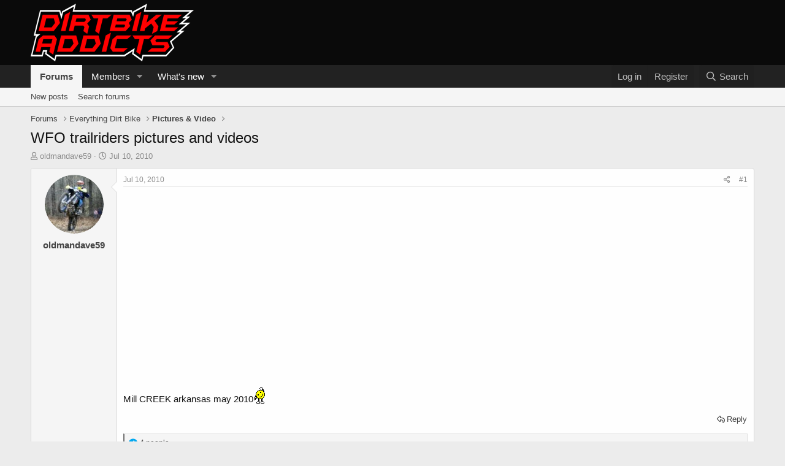

--- FILE ---
content_type: text/html; charset=utf-8
request_url: https://www.dirtbikeaddicts.com/content/threads/wfo-trailriders-pictures-and-videos.607/
body_size: 16142
content:
<!DOCTYPE html>
<html id="XF" lang="en-US" dir="LTR"
	data-app="public"
	data-template="thread_view"
	data-container-key="node-16"
	data-content-key="thread-607"
	data-logged-in="false"
	data-cookie-prefix="xf_"
	data-csrf="1762077657,58b66f133153b044b417e7aa4d140276"
	class="has-no-js template-thread_view"
	 data-run-jobs="">
<head>
	<meta charset="utf-8" />
	<meta http-equiv="X-UA-Compatible" content="IE=Edge" />
	<meta name="viewport" content="width=device-width, initial-scale=1, viewport-fit=cover">

	
	
	

	<title>WFO trailriders pictures and videos | Dirt Bike Addicts</title>

	<link rel="manifest" href="/content/webmanifest.php">
	
		<meta name="theme-color" content="rgb(10, 10, 10)" />
	

	<meta name="apple-mobile-web-app-title" content="DBA">
	
		<link rel="apple-touch-icon" href="https://www.dirtbikeaddicts.com/static/images/DBA_FB_sq.jpg" />
	

	
		
		<meta name="description" content="Mill CREEK arkansas may 2010:wave:" />
		<meta property="og:description" content="Mill CREEK arkansas may 2010:wave:" />
		<meta property="twitter:description" content="Mill CREEK arkansas may 2010:wave:" />
	
	
		<meta property="og:url" content="https://www.dirtbikeaddicts.com/content/threads/wfo-trailriders-pictures-and-videos.607/" />
	
		<link rel="canonical" href="https://www.dirtbikeaddicts.com/content/threads/wfo-trailriders-pictures-and-videos.607/" />
	

	
		
	
	
	<meta property="og:site_name" content="Dirt Bike Addicts" />


	
	
		
	
	
	<meta property="og:type" content="website" />


	
	
		
	
	
	
		<meta property="og:title" content="WFO trailriders pictures and videos" />
		<meta property="twitter:title" content="WFO trailriders pictures and videos" />
	


	
	
	
	
		
	
	
	
		<meta property="og:image" content="https://www.dirtbikeaddicts.com/static/images/DBA_FB_sq.jpg" />
		<meta property="twitter:image" content="https://www.dirtbikeaddicts.com/static/images/DBA_FB_sq.jpg" />
		<meta property="twitter:card" content="summary" />
	


	

	
	

	


	<link rel="preload" href="/content/styles/fonts/fa/fa-regular-400.woff2?_v=5.15.1" as="font" type="font/woff2" crossorigin="anonymous" />


	<link rel="preload" href="/content/styles/fonts/fa/fa-solid-900.woff2?_v=5.15.1" as="font" type="font/woff2" crossorigin="anonymous" />


<link rel="preload" href="/content/styles/fonts/fa/fa-brands-400.woff2?_v=5.15.1" as="font" type="font/woff2" crossorigin="anonymous" />

	<link rel="stylesheet" href="/content/css.php?css=public%3Anormalize.css%2Cpublic%3Afa.css%2Cpublic%3Acore.less%2Cpublic%3Aapp.less&amp;s=45&amp;l=1&amp;d=1620605784&amp;k=60b1fc2c3111e1857d9e0277e9fb39a4dc98bff5" />

	<link rel="stylesheet" href="/content/css.php?css=public%3Abb_code.less%2Cpublic%3Aeditor.less%2Cpublic%3Amessage.less%2Cpublic%3Ashare_controls.less%2Cpublic%3Aextra.less&amp;s=45&amp;l=1&amp;d=1620605784&amp;k=febdbcdae6330d7c2b082b66a97e8ca542f47b6d" />

	
		<script src="/content/js/xf/preamble.min.js?_v=8f992369"></script>
	


	
	
	<script async src="https://www.googletagmanager.com/gtag/js?id=UA-21599877-1"></script>
	<script>
		window.dataLayer = window.dataLayer || [];
		function gtag(){dataLayer.push(arguments);}
		gtag('js', new Date());
		gtag('config', 'UA-21599877-1', {
			// 
			
			
		});
	</script>

</head>
<body data-template="thread_view">

<div class="p-pageWrapper" id="top">





<header class="p-header" id="header">
	<div class="p-header-inner">
		<div class="p-header-content">

			<div class="p-header-logo p-header-logo--image">
				<a href="/content/">
					<img src="https://www.dirtbikeaddicts.com/static/images/dirtbikeaddicts_logo2.png" srcset="" alt="Dirt Bike Addicts"
						width="" height="" />
				</a>
			</div>

			
		</div>
	</div>
</header>





	<div class="p-navSticky p-navSticky--primary" data-xf-init="sticky-header">
		
	<nav class="p-nav">
		<div class="p-nav-inner">
			<button type="button" class="button--plain p-nav-menuTrigger button" data-xf-click="off-canvas" data-menu=".js-headerOffCanvasMenu" tabindex="0" aria-label="Menu"><span class="button-text">
				<i aria-hidden="true"></i>
			</span></button>

			<div class="p-nav-smallLogo">
				<a href="/content/">
					<img src="https://www.dirtbikeaddicts.com/static/images/dirtbikeaddicts_logo2.png" srcset="" alt="Dirt Bike Addicts"
						width="" height="" />
				</a>
			</div>

			<div class="p-nav-scroller hScroller" data-xf-init="h-scroller" data-auto-scroll=".p-navEl.is-selected">
				<div class="hScroller-scroll">
					<ul class="p-nav-list js-offCanvasNavSource">
					
						<li>
							
	<div class="p-navEl is-selected" data-has-children="true">
		

			
	
	<a href="/content/"
		class="p-navEl-link p-navEl-link--splitMenu "
		
		
		data-nav-id="forums">Forums</a>


			<a data-xf-key="1"
				data-xf-click="menu"
				data-menu-pos-ref="< .p-navEl"
				class="p-navEl-splitTrigger"
				role="button"
				tabindex="0"
				aria-label="Toggle expanded"
				aria-expanded="false"
				aria-haspopup="true"></a>

		
		
			<div class="menu menu--structural" data-menu="menu" aria-hidden="true">
				<div class="menu-content">
					
						
	
	
	<a href="/content/whats-new/posts/"
		class="menu-linkRow u-indentDepth0 js-offCanvasCopy "
		
		
		data-nav-id="newPosts">New posts</a>

	

					
						
	
	
	<a href="/content/search/?type=post"
		class="menu-linkRow u-indentDepth0 js-offCanvasCopy "
		
		
		data-nav-id="searchForums">Search forums</a>

	

					
				</div>
			</div>
		
	</div>

						</li>
					
						<li>
							
	<div class="p-navEl " data-has-children="true">
		

			
	
	<a href="/content/members/"
		class="p-navEl-link p-navEl-link--splitMenu "
		
		
		data-nav-id="members">Members</a>


			<a data-xf-key="2"
				data-xf-click="menu"
				data-menu-pos-ref="< .p-navEl"
				class="p-navEl-splitTrigger"
				role="button"
				tabindex="0"
				aria-label="Toggle expanded"
				aria-expanded="false"
				aria-haspopup="true"></a>

		
		
			<div class="menu menu--structural" data-menu="menu" aria-hidden="true">
				<div class="menu-content">
					
						
	
	
	<a href="/content/online/"
		class="menu-linkRow u-indentDepth0 js-offCanvasCopy "
		
		
		data-nav-id="currentVisitors">Current visitors</a>

	

					
						
	
	
	<a href="/content/whats-new/profile-posts/"
		class="menu-linkRow u-indentDepth0 js-offCanvasCopy "
		 rel="nofollow"
		
		data-nav-id="newProfilePosts">New profile posts</a>

	

					
						
	
	
	<a href="/content/search/?type=profile_post"
		class="menu-linkRow u-indentDepth0 js-offCanvasCopy "
		
		
		data-nav-id="searchProfilePosts">Search profile posts</a>

	

					
				</div>
			</div>
		
	</div>

						</li>
					
						<li>
							
	<div class="p-navEl " data-has-children="true">
		

			
	
	<a href="/content/whats-new/"
		class="p-navEl-link p-navEl-link--splitMenu "
		
		
		data-nav-id="whatsNew">What's new</a>


			<a data-xf-key="3"
				data-xf-click="menu"
				data-menu-pos-ref="< .p-navEl"
				class="p-navEl-splitTrigger"
				role="button"
				tabindex="0"
				aria-label="Toggle expanded"
				aria-expanded="false"
				aria-haspopup="true"></a>

		
		
			<div class="menu menu--structural" data-menu="menu" aria-hidden="true">
				<div class="menu-content">
					
						
	
	
	<a href="/content/whats-new/posts/"
		class="menu-linkRow u-indentDepth0 js-offCanvasCopy "
		 rel="nofollow"
		
		data-nav-id="whatsNewPosts">New posts</a>

	

					
						
	
	
	<a href="/content/whats-new/profile-posts/"
		class="menu-linkRow u-indentDepth0 js-offCanvasCopy "
		 rel="nofollow"
		
		data-nav-id="whatsNewProfilePosts">New profile posts</a>

	

					
						
	
	
	<a href="/content/whats-new/latest-activity"
		class="menu-linkRow u-indentDepth0 js-offCanvasCopy "
		 rel="nofollow"
		
		data-nav-id="latestActivity">Latest activity</a>

	

					
				</div>
			</div>
		
	</div>

						</li>
					
					</ul>
				</div>
			</div>

			<div class="p-nav-opposite">
				<div class="p-navgroup p-account p-navgroup--guest">
					
						<a href="/content/login/" class="p-navgroup-link p-navgroup-link--textual p-navgroup-link--logIn"
							data-xf-click="overlay" data-follow-redirects="on">
							<span class="p-navgroup-linkText">Log in</span>
						</a>
						
							<a href="/content/register/" class="p-navgroup-link p-navgroup-link--textual p-navgroup-link--register"
								data-xf-click="overlay" data-follow-redirects="on">
								<span class="p-navgroup-linkText">Register</span>
							</a>
						
					
				</div>

				<div class="p-navgroup p-discovery">
					<a href="/content/whats-new/"
						class="p-navgroup-link p-navgroup-link--iconic p-navgroup-link--whatsnew"
						aria-label="What&#039;s new"
						title="What&#039;s new">
						<i aria-hidden="true"></i>
						<span class="p-navgroup-linkText">What's new</span>
					</a>

					
						<a href="/content/search/"
							class="p-navgroup-link p-navgroup-link--iconic p-navgroup-link--search"
							data-xf-click="menu"
							data-xf-key="/"
							aria-label="Search"
							aria-expanded="false"
							aria-haspopup="true"
							title="Search">
							<i aria-hidden="true"></i>
							<span class="p-navgroup-linkText">Search</span>
						</a>
						<div class="menu menu--structural menu--wide" data-menu="menu" aria-hidden="true">
							<form action="/content/search/search" method="post"
								class="menu-content"
								data-xf-init="quick-search">

								<h3 class="menu-header">Search</h3>
								
								<div class="menu-row">
									
										<div class="inputGroup inputGroup--joined">
											<input type="text" class="input" name="keywords" placeholder="Search…" aria-label="Search" data-menu-autofocus="true" />
											
			<select name="constraints" class="js-quickSearch-constraint input" aria-label="Search within">
				<option value="">Everywhere</option>
<option value="{&quot;search_type&quot;:&quot;post&quot;}">Threads</option>
<option value="{&quot;search_type&quot;:&quot;post&quot;,&quot;c&quot;:{&quot;nodes&quot;:[16],&quot;child_nodes&quot;:1}}">This forum</option>
<option value="{&quot;search_type&quot;:&quot;post&quot;,&quot;c&quot;:{&quot;thread&quot;:607}}">This thread</option>

			</select>
		
										</div>
									
								</div>

								
								<div class="menu-row">
									<label class="iconic"><input type="checkbox"  name="c[title_only]" value="1" /><i aria-hidden="true"></i><span class="iconic-label">Search titles only

												
													<span tabindex="0" role="button"
														data-xf-init="tooltip" data-trigger="hover focus click" title="Tags will also be searched">

														<i class="fa--xf far fa-question-circle u-muted u-smaller" aria-hidden="true"></i>
													</span></span></label>

								</div>
								
								<div class="menu-row">
									<div class="inputGroup">
										<span class="inputGroup-text" id="ctrl_search_menu_by_member">By:</span>
										<input type="text" class="input" name="c[users]" data-xf-init="auto-complete" placeholder="Member" aria-labelledby="ctrl_search_menu_by_member" />
									</div>
								</div>
								<div class="menu-footer">
									<span class="menu-footer-controls">
										<button type="submit" class="button--primary button button--icon button--icon--search"><span class="button-text">Search</span></button>
										<a href="/content/search/" class="button"><span class="button-text">Advanced search…</span></a>
									</span>
								</div>

								<input type="hidden" name="_xfToken" value="1762077657,58b66f133153b044b417e7aa4d140276" />
							</form>
						</div>
					
				</div>
			</div>
		</div>
	</nav>

	</div>
	
	
		<div class="p-sectionLinks">
			<div class="p-sectionLinks-inner hScroller" data-xf-init="h-scroller">
				<div class="hScroller-scroll">
					<ul class="p-sectionLinks-list">
					
						<li>
							
	<div class="p-navEl " >
		

			
	
	<a href="/content/whats-new/posts/"
		class="p-navEl-link "
		
		data-xf-key="alt+1"
		data-nav-id="newPosts">New posts</a>


			

		
		
	</div>

						</li>
					
						<li>
							
	<div class="p-navEl " >
		

			
	
	<a href="/content/search/?type=post"
		class="p-navEl-link "
		
		data-xf-key="alt+2"
		data-nav-id="searchForums">Search forums</a>


			

		
		
	</div>

						</li>
					
					</ul>
				</div>
			</div>
		</div>
	



<div class="offCanvasMenu offCanvasMenu--nav js-headerOffCanvasMenu" data-menu="menu" aria-hidden="true" data-ocm-builder="navigation">
	<div class="offCanvasMenu-backdrop" data-menu-close="true"></div>
	<div class="offCanvasMenu-content">
		<div class="offCanvasMenu-header">
			Menu
			<a class="offCanvasMenu-closer" data-menu-close="true" role="button" tabindex="0" aria-label="Close"></a>
		</div>
		
			<div class="p-offCanvasRegisterLink">
				<div class="offCanvasMenu-linkHolder">
					<a href="/content/login/" class="offCanvasMenu-link" data-xf-click="overlay" data-menu-close="true">
						Log in
					</a>
				</div>
				<hr class="offCanvasMenu-separator" />
				
					<div class="offCanvasMenu-linkHolder">
						<a href="/content/register/" class="offCanvasMenu-link" data-xf-click="overlay" data-menu-close="true">
							Register
						</a>
					</div>
					<hr class="offCanvasMenu-separator" />
				
			</div>
		
		<div class="js-offCanvasNavTarget"></div>
		<div class="offCanvasMenu-installBanner js-installPromptContainer" style="display: none;" data-xf-init="install-prompt">
			<div class="offCanvasMenu-installBanner-header">Install the app</div>
			<button type="button" class="js-installPromptButton button"><span class="button-text">Install</span></button>
		</div>
	</div>
</div>

<div class="p-body">
	<div class="p-body-inner">
		<!--XF:EXTRA_OUTPUT-->

		

		

		
		
	
		<ul class="p-breadcrumbs "
			itemscope itemtype="https://schema.org/BreadcrumbList">
		
			

			
			

			
				
				
	<li itemprop="itemListElement" itemscope itemtype="https://schema.org/ListItem">
		<a href="/content/" itemprop="item">
			<span itemprop="name">Forums</span>
		</a>
		<meta itemprop="position" content="1" />
	</li>

			
			
				
				
	<li itemprop="itemListElement" itemscope itemtype="https://schema.org/ListItem">
		<a href="/content/categories/everything-dirt-bike.3/" itemprop="item">
			<span itemprop="name">Everything Dirt Bike</span>
		</a>
		<meta itemprop="position" content="2" />
	</li>

			
				
				
	<li itemprop="itemListElement" itemscope itemtype="https://schema.org/ListItem">
		<a href="/content/forums/pictures-video.16/" itemprop="item">
			<span itemprop="name">Pictures &amp; Video</span>
		</a>
		<meta itemprop="position" content="3" />
	</li>

			

		
		</ul>
	

		

		
	<noscript><div class="blockMessage blockMessage--important blockMessage--iconic u-noJsOnly">JavaScript is disabled. For a better experience, please enable JavaScript in your browser before proceeding.</div></noscript>

		
	<div class="blockMessage blockMessage--important blockMessage--iconic js-browserWarning" style="display: none">You are using an out of date browser. It  may not display this or other websites correctly.<br />You should upgrade or use an <a href="https://www.google.com/chrome/" target="_blank" rel="noopener">alternative browser</a>.</div>


		
			<div class="p-body-header">
			
				
					<div class="p-title ">
					
						
							<h1 class="p-title-value">WFO trailriders pictures and videos</h1>
						
						
					
					</div>
				

				
					<div class="p-description">
	<ul class="listInline listInline--bullet">
		<li>
			<i class="fa--xf far fa-user" aria-hidden="true" title="Thread starter"></i>
			<span class="u-srOnly">Thread starter</span>

			<a href="/content/members/oldmandave59.135/" class="username  u-concealed" dir="auto" itemprop="name" data-user-id="135" data-xf-init="member-tooltip">oldmandave59</a>
		</li>
		<li>
			<i class="fa--xf far fa-clock" aria-hidden="true" title="Start date"></i>
			<span class="u-srOnly">Start date</span>

			<a href="/content/threads/wfo-trailriders-pictures-and-videos.607/" class="u-concealed"><time  class="u-dt" dir="auto" datetime="2010-07-10T23:42:54-0400" data-time="1278819774" data-date-string="Jul 10, 2010" data-time-string="11:42 PM" title="Jul 10, 2010 at 11:42 PM">Jul 10, 2010</time></a>
		</li>
		
	</ul>
</div>
				
			
			</div>
		

		<div class="p-body-main  ">
			
			<div class="p-body-contentCol"></div>
			

			

			<div class="p-body-content">
				
				
				<div class="p-body-pageContent">










	
	
	
		
	
	
	


	
	
	
		
	
	
	


	
	
		
	
	
	


	
	












	

	
		
	



















<div class="block block--messages" data-xf-init="" data-type="post" data-href="/content/inline-mod/" data-search-target="*">

	<span class="u-anchorTarget" id="posts"></span>

	
		
	

	

	<div class="block-outer"></div>

	

	
		
	<div class="block-outer js-threadStatusField"></div>

	

	<div class="block-container lbContainer"
		data-xf-init="lightbox select-to-quote"
		data-message-selector=".js-post"
		data-lb-id="thread-607"
		data-lb-universal="1">

		<div class="block-body js-replyNewMessageContainer">
			
				

					

					
						

	

	

	
	<article class="message message--post js-post js-inlineModContainer  "
		data-author="oldmandave59"
		data-content="post-9288"
		id="js-post-9288">

		<span class="u-anchorTarget" id="post-9288"></span>

		
			<div class="message-inner">
				
					<div class="message-cell message-cell--user">
						

	<section itemscope itemtype="https://schema.org/Person" class="message-user">
		<div class="message-avatar ">
			<div class="message-avatar-wrapper">
				<a href="/content/members/oldmandave59.135/" class="avatar avatar--m" data-user-id="135" data-xf-init="member-tooltip">
			<img src="/content/data/avatars/m/0/135.jpg?1334666179" srcset="/content/data/avatars/l/0/135.jpg?1334666179 2x" alt="oldmandave59" class="avatar-u135-m" width="96" height="96" loading="lazy" itemprop="image" /> 
		</a>
				
			</div>
		</div>
		<div class="message-userDetails">
			<h4 class="message-name"><a href="/content/members/oldmandave59.135/" class="username " dir="auto" itemprop="name" data-user-id="135" data-xf-init="member-tooltip" itemprop="name">oldmandave59</a></h4>
			
			
		</div>
		
			
			
		
		<span class="message-userArrow"></span>
	</section>

					</div>
				

				
					<div class="message-cell message-cell--main">
					
						<div class="message-main js-quickEditTarget">

							
								

	<header class="message-attribution message-attribution--split">
		<ul class="message-attribution-main listInline ">
			
			
			<li class="u-concealed">
				<a href="/content/threads/wfo-trailriders-pictures-and-videos.607/post-9288" rel="nofollow">
					<time  class="u-dt" dir="auto" datetime="2010-07-10T23:42:54-0400" data-time="1278819774" data-date-string="Jul 10, 2010" data-time-string="11:42 PM" title="Jul 10, 2010 at 11:42 PM" itemprop="datePublished">Jul 10, 2010</time>
				</a>
			</li>
			
		</ul>

		<ul class="message-attribution-opposite message-attribution-opposite--list ">
			
			<li>
				<a href="/content/threads/wfo-trailriders-pictures-and-videos.607/post-9288"
					class="message-attribution-gadget"
					data-xf-init="share-tooltip"
					data-href="/content/posts/9288/share"
					aria-label="Share"
					rel="nofollow">
					<i class="fa--xf far fa-share-alt" aria-hidden="true"></i>
				</a>
			</li>
			
			
				<li>
					<a href="/content/threads/wfo-trailriders-pictures-and-videos.607/post-9288" rel="nofollow">
						#1
					</a>
				</li>
			
		</ul>
	</header>

							

							<div class="message-content js-messageContent">
							

								
									
	
	
	

								

								
									

	<div class="message-userContent lbContainer js-lbContainer "
		data-lb-id="post-9288"
		data-lb-caption-desc="oldmandave59 &middot; Jul 10, 2010 at 11:42 PM">

		
			

	

		

		<article class="message-body js-selectToQuote">
			
				
			
			
				<div class="bbWrapper"><div class="bbMediaWrapper">
	<div class="bbMediaWrapper-inner">
		<iframe src="https://www.youtube.com/embed/dOTaDw7GEIw?wmode=opaque&start=0"
				width="560" height="315"
				frameborder="0" allowfullscreen="true"></iframe>
	</div>
</div>         Mill CREEK arkansas may 2010<img src="https://www.dirtbikeaddicts.com/static/images/smilies/wave.gif"  class="smilie" loading="lazy" alt=":wave:" title="Wave    :wave:" data-shortname=":wave:" /></div>
			
			<div class="js-selectToQuoteEnd">&nbsp;</div>
			
				
			
		</article>

		
			

	

		

		
	</div>

								

								
									
	

								

								
									
	

								

							
							</div>

							
								
	<footer class="message-footer">
		
			<div class="message-actionBar actionBar">
				
					
	
		<div class="actionBar-set actionBar-set--external">
		
			

			
				

				

				<a href="/content/threads/wfo-trailriders-pictures-and-videos.607/reply?quote=9288"
					class="actionBar-action actionBar-action--reply"
					title="Reply, quoting this message"
					data-xf-click="quote"
					data-quote-href="/content/posts/9288/quote">Reply</a>
			
		
		</div>
	

	

				
			</div>
		

		<div class="reactionsBar js-reactionsList is-active">
			
	
	
		<ul class="reactionSummary">
		
			<li><span class="reaction reaction--small reaction--1" data-reaction-id="1"><i aria-hidden="true"></i><img src="[data-uri]" class="reaction-sprite js-reaction" alt="Like" title="Like" /></span></li>
		
		</ul>
	


<span class="u-srOnly">Reactions:</span>
<a class="reactionsBar-link" href="/content/posts/9288/reactions" data-xf-click="overlay" data-cache="false">4 people</a>
		</div>

		<div class="js-historyTarget message-historyTarget toggleTarget" data-href="trigger-href"></div>
	</footer>

							
						</div>

					
					</div>
				
			</div>
		
	</article>

	
	

					

					

				

					

					
						

	

	

	
	<article class="message message--post js-post js-inlineModContainer  "
		data-author="Travace"
		data-content="post-9289"
		id="js-post-9289">

		<span class="u-anchorTarget" id="post-9289"></span>

		
			<div class="message-inner">
				
					<div class="message-cell message-cell--user">
						

	<section itemscope itemtype="https://schema.org/Person" class="message-user">
		<div class="message-avatar ">
			<div class="message-avatar-wrapper">
				<a href="/content/members/travace.111/" class="avatar avatar--m" data-user-id="111" data-xf-init="member-tooltip">
			<img src="/content/data/avatars/m/0/111.jpg?1412126194" srcset="/content/data/avatars/l/0/111.jpg?1412126194 2x" alt="Travace" class="avatar-u111-m" width="96" height="96" loading="lazy" itemprop="image" /> 
		</a>
				
			</div>
		</div>
		<div class="message-userDetails">
			<h4 class="message-name"><a href="/content/members/travace.111/" class="username " dir="auto" itemprop="name" data-user-id="111" data-xf-init="member-tooltip" itemprop="name">Travace</a></h4>
			
			
		</div>
		
			
			
		
		<span class="message-userArrow"></span>
	</section>

					</div>
				

				
					<div class="message-cell message-cell--main">
					
						<div class="message-main js-quickEditTarget">

							
								

	<header class="message-attribution message-attribution--split">
		<ul class="message-attribution-main listInline ">
			
			
			<li class="u-concealed">
				<a href="/content/threads/wfo-trailriders-pictures-and-videos.607/post-9289" rel="nofollow">
					<time  class="u-dt" dir="auto" datetime="2010-07-11T00:13:13-0400" data-time="1278821593" data-date-string="Jul 11, 2010" data-time-string="12:13 AM" title="Jul 11, 2010 at 12:13 AM" itemprop="datePublished">Jul 11, 2010</time>
				</a>
			</li>
			
		</ul>

		<ul class="message-attribution-opposite message-attribution-opposite--list ">
			
			<li>
				<a href="/content/threads/wfo-trailriders-pictures-and-videos.607/post-9289"
					class="message-attribution-gadget"
					data-xf-init="share-tooltip"
					data-href="/content/posts/9289/share"
					aria-label="Share"
					rel="nofollow">
					<i class="fa--xf far fa-share-alt" aria-hidden="true"></i>
				</a>
			</li>
			
			
				<li>
					<a href="/content/threads/wfo-trailriders-pictures-and-videos.607/post-9289" rel="nofollow">
						#2
					</a>
				</li>
			
		</ul>
	</header>

							

							<div class="message-content js-messageContent">
							

								
									
	
	
	

								

								
									

	<div class="message-userContent lbContainer js-lbContainer "
		data-lb-id="post-9289"
		data-lb-caption-desc="Travace &middot; Jul 11, 2010 at 12:13 AM">

		

		<article class="message-body js-selectToQuote">
			
				
			
			
				<div class="bbWrapper">Awesome trail.  Looks like a lot of fun.  Thanks for sharing. Roost for you.</div>
			
			<div class="js-selectToQuoteEnd">&nbsp;</div>
			
				
			
		</article>

		

		
	</div>

								

								
									
	

								

								
									
	

								

							
							</div>

							
								
	<footer class="message-footer">
		
			<div class="message-actionBar actionBar">
				
					
	
		<div class="actionBar-set actionBar-set--external">
		
			

			
				

				

				<a href="/content/threads/wfo-trailriders-pictures-and-videos.607/reply?quote=9289"
					class="actionBar-action actionBar-action--reply"
					title="Reply, quoting this message"
					data-xf-click="quote"
					data-quote-href="/content/posts/9289/quote">Reply</a>
			
		
		</div>
	

	

				
			</div>
		

		<div class="reactionsBar js-reactionsList ">
			
		</div>

		<div class="js-historyTarget message-historyTarget toggleTarget" data-href="trigger-href"></div>
	</footer>

							
						</div>

					
					</div>
				
			</div>
		
	</article>

	
	

					

					

				

					

					
						

	

	

	
	<article class="message message--post js-post js-inlineModContainer  "
		data-author="Sun"
		data-content="post-9292"
		id="js-post-9292">

		<span class="u-anchorTarget" id="post-9292"></span>

		
			<div class="message-inner">
				
					<div class="message-cell message-cell--user">
						

	<section itemscope itemtype="https://schema.org/Person" class="message-user">
		<div class="message-avatar ">
			<div class="message-avatar-wrapper">
				<a href="/content/members/sun.143/" class="avatar avatar--m" data-user-id="143" data-xf-init="member-tooltip">
			<img src="/content/data/avatars/m/0/143.jpg?1366689452" srcset="/content/data/avatars/l/0/143.jpg?1366689452 2x" alt="Sun" class="avatar-u143-m" width="96" height="96" loading="lazy" itemprop="image" /> 
		</a>
				
			</div>
		</div>
		<div class="message-userDetails">
			<h4 class="message-name"><a href="/content/members/sun.143/" class="username " dir="auto" itemprop="name" data-user-id="143" data-xf-init="member-tooltip" itemprop="name">Sun</a></h4>
			
			
		</div>
		
			
			
		
		<span class="message-userArrow"></span>
	</section>

					</div>
				

				
					<div class="message-cell message-cell--main">
					
						<div class="message-main js-quickEditTarget">

							
								

	<header class="message-attribution message-attribution--split">
		<ul class="message-attribution-main listInline ">
			
			
			<li class="u-concealed">
				<a href="/content/threads/wfo-trailriders-pictures-and-videos.607/post-9292" rel="nofollow">
					<time  class="u-dt" dir="auto" datetime="2010-07-11T03:08:36-0400" data-time="1278832116" data-date-string="Jul 11, 2010" data-time-string="3:08 AM" title="Jul 11, 2010 at 3:08 AM" itemprop="datePublished">Jul 11, 2010</time>
				</a>
			</li>
			
		</ul>

		<ul class="message-attribution-opposite message-attribution-opposite--list ">
			
			<li>
				<a href="/content/threads/wfo-trailriders-pictures-and-videos.607/post-9292"
					class="message-attribution-gadget"
					data-xf-init="share-tooltip"
					data-href="/content/posts/9292/share"
					aria-label="Share"
					rel="nofollow">
					<i class="fa--xf far fa-share-alt" aria-hidden="true"></i>
				</a>
			</li>
			
			
				<li>
					<a href="/content/threads/wfo-trailriders-pictures-and-videos.607/post-9292" rel="nofollow">
						#3
					</a>
				</li>
			
		</ul>
	</header>

							

							<div class="message-content js-messageContent">
							

								
									
	
	
	

								

								
									

	<div class="message-userContent lbContainer js-lbContainer "
		data-lb-id="post-9292"
		data-lb-caption-desc="Sun &middot; Jul 11, 2010 at 3:08 AM">

		

		<article class="message-body js-selectToQuote">
			
				
			
			
				<div class="bbWrapper">Wow! That looks like some great riding!  A pretty large group moving pretty well. I dont see any dust<img src="https://www.dirtbikeaddicts.com/static/images/smilies/hail.gif"  class="smilie" loading="lazy" alt=":hail:" title="Hail    :hail:" data-shortname=":hail:" />but I do see some 2 smoke<img src="https://www.dirtbikeaddicts.com/static/images/smilies/thumb.gif"  class="smilie" loading="lazy" alt=":thumb:" title="Thumb    :thumb:" data-shortname=":thumb:" /></div>
			
			<div class="js-selectToQuoteEnd">&nbsp;</div>
			
				
			
		</article>

		

		
	</div>

								

								
									
	

								

								
									
	

								

							
							</div>

							
								
	<footer class="message-footer">
		
			<div class="message-actionBar actionBar">
				
					
	
		<div class="actionBar-set actionBar-set--external">
		
			

			
				

				

				<a href="/content/threads/wfo-trailriders-pictures-and-videos.607/reply?quote=9292"
					class="actionBar-action actionBar-action--reply"
					title="Reply, quoting this message"
					data-xf-click="quote"
					data-quote-href="/content/posts/9292/quote">Reply</a>
			
		
		</div>
	

	

				
			</div>
		

		<div class="reactionsBar js-reactionsList ">
			
		</div>

		<div class="js-historyTarget message-historyTarget toggleTarget" data-href="trigger-href"></div>
	</footer>

							
						</div>

					
					</div>
				
			</div>
		
	</article>

	
	

					

					

				

					

					
						

	

	

	
	<article class="message message--post js-post js-inlineModContainer  "
		data-author="williamsb27"
		data-content="post-9297"
		id="js-post-9297">

		<span class="u-anchorTarget" id="post-9297"></span>

		
			<div class="message-inner">
				
					<div class="message-cell message-cell--user">
						

	<section itemscope itemtype="https://schema.org/Person" class="message-user">
		<div class="message-avatar ">
			<div class="message-avatar-wrapper">
				<a href="/content/members/williamsb27.8/" class="avatar avatar--m" data-user-id="8" data-xf-init="member-tooltip">
			<img src="/content/data/avatars/m/0/8.jpg?1328656347"  alt="williamsb27" class="avatar-u8-m" width="96" height="96" loading="lazy" itemprop="image" /> 
		</a>
				
			</div>
		</div>
		<div class="message-userDetails">
			<h4 class="message-name"><a href="/content/members/williamsb27.8/" class="username " dir="auto" itemprop="name" data-user-id="8" data-xf-init="member-tooltip" itemprop="name">williamsb27</a></h4>
			
			
		</div>
		
			
			
		
		<span class="message-userArrow"></span>
	</section>

					</div>
				

				
					<div class="message-cell message-cell--main">
					
						<div class="message-main js-quickEditTarget">

							
								

	<header class="message-attribution message-attribution--split">
		<ul class="message-attribution-main listInline ">
			
			
			<li class="u-concealed">
				<a href="/content/threads/wfo-trailriders-pictures-and-videos.607/post-9297" rel="nofollow">
					<time  class="u-dt" dir="auto" datetime="2010-07-11T11:43:45-0400" data-time="1278863025" data-date-string="Jul 11, 2010" data-time-string="11:43 AM" title="Jul 11, 2010 at 11:43 AM" itemprop="datePublished">Jul 11, 2010</time>
				</a>
			</li>
			
		</ul>

		<ul class="message-attribution-opposite message-attribution-opposite--list ">
			
			<li>
				<a href="/content/threads/wfo-trailriders-pictures-and-videos.607/post-9297"
					class="message-attribution-gadget"
					data-xf-init="share-tooltip"
					data-href="/content/posts/9297/share"
					aria-label="Share"
					rel="nofollow">
					<i class="fa--xf far fa-share-alt" aria-hidden="true"></i>
				</a>
			</li>
			
			
				<li>
					<a href="/content/threads/wfo-trailriders-pictures-and-videos.607/post-9297" rel="nofollow">
						#4
					</a>
				</li>
			
		</ul>
	</header>

							

							<div class="message-content js-messageContent">
							

								
									
	
	
	

								

								
									

	<div class="message-userContent lbContainer js-lbContainer "
		data-lb-id="post-9297"
		data-lb-caption-desc="williamsb27 &middot; Jul 11, 2010 at 11:43 AM">

		

		<article class="message-body js-selectToQuote">
			
				
			
			
				<div class="bbWrapper">Where at in Arkansas is that? Looks fun <img src="https://www.dirtbikeaddicts.com/static/images/smilies/thumb.gif"  class="smilie" loading="lazy" alt=":thumb:" title="Thumb    :thumb:" data-shortname=":thumb:" /></div>
			
			<div class="js-selectToQuoteEnd">&nbsp;</div>
			
				
			
		</article>

		

		
	</div>

								

								
									
	

								

								
									
	

								

							
							</div>

							
								
	<footer class="message-footer">
		
			<div class="message-actionBar actionBar">
				
					
	
		<div class="actionBar-set actionBar-set--external">
		
			

			
				

				

				<a href="/content/threads/wfo-trailriders-pictures-and-videos.607/reply?quote=9297"
					class="actionBar-action actionBar-action--reply"
					title="Reply, quoting this message"
					data-xf-click="quote"
					data-quote-href="/content/posts/9297/quote">Reply</a>
			
		
		</div>
	

	

				
			</div>
		

		<div class="reactionsBar js-reactionsList ">
			
		</div>

		<div class="js-historyTarget message-historyTarget toggleTarget" data-href="trigger-href"></div>
	</footer>

							
						</div>

					
					</div>
				
			</div>
		
	</article>

	
	

					

					

				

					

					
						

	

	

	
	<article class="message message--post js-post js-inlineModContainer  "
		data-author="Rack"
		data-content="post-9451"
		id="js-post-9451">

		<span class="u-anchorTarget" id="post-9451"></span>

		
			<div class="message-inner">
				
					<div class="message-cell message-cell--user">
						

	<section itemscope itemtype="https://schema.org/Person" class="message-user">
		<div class="message-avatar ">
			<div class="message-avatar-wrapper">
				<a href="/content/members/rack.4/" class="avatar avatar--m" data-user-id="4" data-xf-init="member-tooltip">
			<img src="/content/data/avatars/m/0/4.jpg?1364794039"  alt="Rack" class="avatar-u4-m" width="96" height="96" loading="lazy" itemprop="image" /> 
		</a>
				
			</div>
		</div>
		<div class="message-userDetails">
			<h4 class="message-name"><a href="/content/members/rack.4/" class="username " dir="auto" itemprop="name" data-user-id="4" data-xf-init="member-tooltip" itemprop="name">Rack</a></h4>
			
			
		</div>
		
			
			
		
		<span class="message-userArrow"></span>
	</section>

					</div>
				

				
					<div class="message-cell message-cell--main">
					
						<div class="message-main js-quickEditTarget">

							
								

	<header class="message-attribution message-attribution--split">
		<ul class="message-attribution-main listInline ">
			
			
			<li class="u-concealed">
				<a href="/content/threads/wfo-trailriders-pictures-and-videos.607/post-9451" rel="nofollow">
					<time  class="u-dt" dir="auto" datetime="2010-07-12T23:54:54-0400" data-time="1278993294" data-date-string="Jul 12, 2010" data-time-string="11:54 PM" title="Jul 12, 2010 at 11:54 PM" itemprop="datePublished">Jul 12, 2010</time>
				</a>
			</li>
			
		</ul>

		<ul class="message-attribution-opposite message-attribution-opposite--list ">
			
			<li>
				<a href="/content/threads/wfo-trailriders-pictures-and-videos.607/post-9451"
					class="message-attribution-gadget"
					data-xf-init="share-tooltip"
					data-href="/content/posts/9451/share"
					aria-label="Share"
					rel="nofollow">
					<i class="fa--xf far fa-share-alt" aria-hidden="true"></i>
				</a>
			</li>
			
			
				<li>
					<a href="/content/threads/wfo-trailriders-pictures-and-videos.607/post-9451" rel="nofollow">
						#5
					</a>
				</li>
			
		</ul>
	</header>

							

							<div class="message-content js-messageContent">
							

								
									
	
	
	

								

								
									

	<div class="message-userContent lbContainer js-lbContainer "
		data-lb-id="post-9451"
		data-lb-caption-desc="Rack &middot; Jul 12, 2010 at 11:54 PM">

		

		<article class="message-body js-selectToQuote">
			
				
			
			
				<div class="bbWrapper">Good stuff <img src="https://www.dirtbikeaddicts.com/static/images/smilies/thumb.gif"  class="smilie" loading="lazy" alt=":thumb:" title="Thumb    :thumb:" data-shortname=":thumb:" /></div>
			
			<div class="js-selectToQuoteEnd">&nbsp;</div>
			
				
			
		</article>

		

		
	</div>

								

								
									
	

								

								
									
	

								

							
							</div>

							
								
	<footer class="message-footer">
		
			<div class="message-actionBar actionBar">
				
					
	
		<div class="actionBar-set actionBar-set--external">
		
			

			
				

				

				<a href="/content/threads/wfo-trailriders-pictures-and-videos.607/reply?quote=9451"
					class="actionBar-action actionBar-action--reply"
					title="Reply, quoting this message"
					data-xf-click="quote"
					data-quote-href="/content/posts/9451/quote">Reply</a>
			
		
		</div>
	

	

				
			</div>
		

		<div class="reactionsBar js-reactionsList ">
			
		</div>

		<div class="js-historyTarget message-historyTarget toggleTarget" data-href="trigger-href"></div>
	</footer>

							
						</div>

					
					</div>
				
			</div>
		
	</article>

	
	

					

					

				

					

					
						

	

	

	
	<article class="message message--post js-post js-inlineModContainer  "
		data-author="James"
		data-content="post-9731"
		id="js-post-9731">

		<span class="u-anchorTarget" id="post-9731"></span>

		
			<div class="message-inner">
				
					<div class="message-cell message-cell--user">
						

	<section itemscope itemtype="https://schema.org/Person" class="message-user">
		<div class="message-avatar ">
			<div class="message-avatar-wrapper">
				<a href="/content/members/james.2/" class="avatar avatar--m" data-user-id="2" data-xf-init="member-tooltip">
			<img src="/content/data/avatars/m/0/2.jpg?1325902459"  alt="James" class="avatar-u2-m" width="96" height="96" loading="lazy" itemprop="image" /> 
		</a>
				
			</div>
		</div>
		<div class="message-userDetails">
			<h4 class="message-name"><a href="/content/members/james.2/" class="username " dir="auto" itemprop="name" data-user-id="2" data-xf-init="member-tooltip" itemprop="name"><span class="username--staff username--moderator username--admin">James</span></a></h4>
			
			<div class="userBanner userBanner--staff message-userBanner" dir="auto" itemprop="jobTitle"><span class="userBanner-before"></span><strong>Staff member</strong><span class="userBanner-after"></span></div>
		</div>
		
			
			
		
		<span class="message-userArrow"></span>
	</section>

					</div>
				

				
					<div class="message-cell message-cell--main">
					
						<div class="message-main js-quickEditTarget">

							
								

	<header class="message-attribution message-attribution--split">
		<ul class="message-attribution-main listInline ">
			
			
			<li class="u-concealed">
				<a href="/content/threads/wfo-trailriders-pictures-and-videos.607/post-9731" rel="nofollow">
					<time  class="u-dt" dir="auto" datetime="2010-07-14T21:56:25-0400" data-time="1279158985" data-date-string="Jul 14, 2010" data-time-string="9:56 PM" title="Jul 14, 2010 at 9:56 PM" itemprop="datePublished">Jul 14, 2010</time>
				</a>
			</li>
			
		</ul>

		<ul class="message-attribution-opposite message-attribution-opposite--list ">
			
			<li>
				<a href="/content/threads/wfo-trailriders-pictures-and-videos.607/post-9731"
					class="message-attribution-gadget"
					data-xf-init="share-tooltip"
					data-href="/content/posts/9731/share"
					aria-label="Share"
					rel="nofollow">
					<i class="fa--xf far fa-share-alt" aria-hidden="true"></i>
				</a>
			</li>
			
			
				<li>
					<a href="/content/threads/wfo-trailriders-pictures-and-videos.607/post-9731" rel="nofollow">
						#6
					</a>
				</li>
			
		</ul>
	</header>

							

							<div class="message-content js-messageContent">
							

								
									
	
	
	

								

								
									

	<div class="message-userContent lbContainer js-lbContainer "
		data-lb-id="post-9731"
		data-lb-caption-desc="James &middot; Jul 14, 2010 at 9:56 PM">

		

		<article class="message-body js-selectToQuote">
			
				
			
			
				<div class="bbWrapper"><blockquote class="bbCodeBlock bbCodeBlock--expandable bbCodeBlock--quote js-expandWatch">
	
		<div class="bbCodeBlock-title">
			
				<a href="/content/goto/post?id=9451"
					class="bbCodeBlock-sourceJump"
					rel="nofollow"
					data-xf-click="attribution"
					data-content-selector="#post-9451">KTMRack:</a>
			
		</div>
	
	<div class="bbCodeBlock-content">
		
		<div class="bbCodeBlock-expandContent js-expandContent ">
			Good stuff <img src="https://www.dirtbikeaddicts.com/static/images/smilies/thumb.gif"  class="smilie" loading="lazy" alt=":thumb:" title="Thumb    :thumb:" data-shortname=":thumb:" />
		</div>
		<div class="bbCodeBlock-expandLink js-expandLink"><a role="button" tabindex="0">Click to expand...</a></div>
	</div>
</blockquote> <img src="https://www.dirtbikeaddicts.com/static/images/smilies/thumb.gif"  class="smilie" loading="lazy" alt=":thumb:" title="Thumb    :thumb:" data-shortname=":thumb:" /> I second that.<br />
<br />
Good to see a central ride. <img src="https://www.dirtbikeaddicts.com/static/images/smilies/ride.gif"  class="smilie" loading="lazy" alt=":ride:" title="Ride    :ride:" data-shortname=":ride:" /></div>
			
			<div class="js-selectToQuoteEnd">&nbsp;</div>
			
				
			
		</article>

		

		
	</div>

								

								
									
	

								

								
									
	

								

							
							</div>

							
								
	<footer class="message-footer">
		
			<div class="message-actionBar actionBar">
				
					
	
		<div class="actionBar-set actionBar-set--external">
		
			

			
				

				

				<a href="/content/threads/wfo-trailriders-pictures-and-videos.607/reply?quote=9731"
					class="actionBar-action actionBar-action--reply"
					title="Reply, quoting this message"
					data-xf-click="quote"
					data-quote-href="/content/posts/9731/quote">Reply</a>
			
		
		</div>
	

	

				
			</div>
		

		<div class="reactionsBar js-reactionsList ">
			
		</div>

		<div class="js-historyTarget message-historyTarget toggleTarget" data-href="trigger-href"></div>
	</footer>

							
						</div>

					
					</div>
				
			</div>
		
	</article>

	
	

					

					

				

					

					
						

	

	

	
	<article class="message message--post js-post js-inlineModContainer  "
		data-author="HuskyJer"
		data-content="post-10637"
		id="js-post-10637">

		<span class="u-anchorTarget" id="post-10637"></span>

		
			<div class="message-inner">
				
					<div class="message-cell message-cell--user">
						

	<section itemscope itemtype="https://schema.org/Person" class="message-user">
		<div class="message-avatar ">
			<div class="message-avatar-wrapper">
				<a href="/content/members/huskyjer.349/" class="avatar avatar--m" data-user-id="349" data-xf-init="member-tooltip">
			<img src="/content/data/avatars/m/0/349.jpg?1325902471"  alt="HuskyJer" class="avatar-u349-m" width="96" height="96" loading="lazy" itemprop="image" /> 
		</a>
				
			</div>
		</div>
		<div class="message-userDetails">
			<h4 class="message-name"><a href="/content/members/huskyjer.349/" class="username " dir="auto" itemprop="name" data-user-id="349" data-xf-init="member-tooltip" itemprop="name">HuskyJer</a></h4>
			
			
		</div>
		
			
			
		
		<span class="message-userArrow"></span>
	</section>

					</div>
				

				
					<div class="message-cell message-cell--main">
					
						<div class="message-main js-quickEditTarget">

							
								

	<header class="message-attribution message-attribution--split">
		<ul class="message-attribution-main listInline ">
			
			
			<li class="u-concealed">
				<a href="/content/threads/wfo-trailriders-pictures-and-videos.607/post-10637" rel="nofollow">
					<time  class="u-dt" dir="auto" datetime="2010-07-20T10:11:53-0400" data-time="1279635113" data-date-string="Jul 20, 2010" data-time-string="10:11 AM" title="Jul 20, 2010 at 10:11 AM" itemprop="datePublished">Jul 20, 2010</time>
				</a>
			</li>
			
		</ul>

		<ul class="message-attribution-opposite message-attribution-opposite--list ">
			
			<li>
				<a href="/content/threads/wfo-trailriders-pictures-and-videos.607/post-10637"
					class="message-attribution-gadget"
					data-xf-init="share-tooltip"
					data-href="/content/posts/10637/share"
					aria-label="Share"
					rel="nofollow">
					<i class="fa--xf far fa-share-alt" aria-hidden="true"></i>
				</a>
			</li>
			
			
				<li>
					<a href="/content/threads/wfo-trailriders-pictures-and-videos.607/post-10637" rel="nofollow">
						#7
					</a>
				</li>
			
		</ul>
	</header>

							

							<div class="message-content js-messageContent">
							

								
									
	
	
	

								

								
									

	<div class="message-userContent lbContainer js-lbContainer "
		data-lb-id="post-10637"
		data-lb-caption-desc="HuskyJer &middot; Jul 20, 2010 at 10:11 AM">

		

		<article class="message-body js-selectToQuote">
			
				
			
			
				<div class="bbWrapper">Now that is a very nice video !! That trail looks like an absolute gem. BTW, was that<br />
the old &quot;pound it with a rock&quot; method you guys were using to get that guy's boot buckle<br />
to snap in ?  Just curious... I thought I was the only one who did that. <img src="https://www.dirtbikeaddicts.com/static/images/smilies/lol.gif"  class="smilie" loading="lazy" alt=":lol:" title="lol    :lol:" data-shortname=":lol:" /><img src="https://www.dirtbikeaddicts.com/static/images/smilies/banghead.gif"  class="smilie" loading="lazy" alt=":banghead:" title="Banghead    :banghead:" data-shortname=":banghead:" /></div>
			
			<div class="js-selectToQuoteEnd">&nbsp;</div>
			
				
			
		</article>

		

		
	</div>

								

								
									
	

								

								
									
	

								

							
							</div>

							
								
	<footer class="message-footer">
		
			<div class="message-actionBar actionBar">
				
					
	
		<div class="actionBar-set actionBar-set--external">
		
			

			
				

				

				<a href="/content/threads/wfo-trailriders-pictures-and-videos.607/reply?quote=10637"
					class="actionBar-action actionBar-action--reply"
					title="Reply, quoting this message"
					data-xf-click="quote"
					data-quote-href="/content/posts/10637/quote">Reply</a>
			
		
		</div>
	

	

				
			</div>
		

		<div class="reactionsBar js-reactionsList ">
			
		</div>

		<div class="js-historyTarget message-historyTarget toggleTarget" data-href="trigger-href"></div>
	</footer>

							
						</div>

					
					</div>
				
			</div>
		
	</article>

	
	

					

					

				

					

					
						

	

	

	
	<article class="message message--post js-post js-inlineModContainer  "
		data-author="oldmandave59"
		data-content="post-94567"
		id="js-post-94567">

		<span class="u-anchorTarget" id="post-94567"></span>

		
			<div class="message-inner">
				
					<div class="message-cell message-cell--user">
						

	<section itemscope itemtype="https://schema.org/Person" class="message-user">
		<div class="message-avatar ">
			<div class="message-avatar-wrapper">
				<a href="/content/members/oldmandave59.135/" class="avatar avatar--m" data-user-id="135" data-xf-init="member-tooltip">
			<img src="/content/data/avatars/m/0/135.jpg?1334666179" srcset="/content/data/avatars/l/0/135.jpg?1334666179 2x" alt="oldmandave59" class="avatar-u135-m" width="96" height="96" loading="lazy" itemprop="image" /> 
		</a>
				
			</div>
		</div>
		<div class="message-userDetails">
			<h4 class="message-name"><a href="/content/members/oldmandave59.135/" class="username " dir="auto" itemprop="name" data-user-id="135" data-xf-init="member-tooltip" itemprop="name">oldmandave59</a></h4>
			
			
		</div>
		
			
			
		
		<span class="message-userArrow"></span>
	</section>

					</div>
				

				
					<div class="message-cell message-cell--main">
					
						<div class="message-main js-quickEditTarget">

							
								

	<header class="message-attribution message-attribution--split">
		<ul class="message-attribution-main listInline ">
			
			
			<li class="u-concealed">
				<a href="/content/threads/wfo-trailriders-pictures-and-videos.607/post-94567" rel="nofollow">
					<time  class="u-dt" dir="auto" datetime="2012-04-15T08:26:40-0400" data-time="1334492800" data-date-string="Apr 15, 2012" data-time-string="8:26 AM" title="Apr 15, 2012 at 8:26 AM" itemprop="datePublished">Apr 15, 2012</time>
				</a>
			</li>
			
		</ul>

		<ul class="message-attribution-opposite message-attribution-opposite--list ">
			
			<li>
				<a href="/content/threads/wfo-trailriders-pictures-and-videos.607/post-94567"
					class="message-attribution-gadget"
					data-xf-init="share-tooltip"
					data-href="/content/posts/94567/share"
					aria-label="Share"
					rel="nofollow">
					<i class="fa--xf far fa-share-alt" aria-hidden="true"></i>
				</a>
			</li>
			
			
				<li>
					<a href="/content/threads/wfo-trailriders-pictures-and-videos.607/post-94567" rel="nofollow">
						#8
					</a>
				</li>
			
		</ul>
	</header>

							

							<div class="message-content js-messageContent">
							

								
									
	
	
	

								

								
									

	<div class="message-userContent lbContainer js-lbContainer "
		data-lb-id="post-94567"
		data-lb-caption-desc="oldmandave59 &middot; Apr 15, 2012 at 8:26 AM">

		

		<article class="message-body js-selectToQuote">
			
				
			
			
				<div class="bbWrapper"><blockquote class="bbCodeBlock bbCodeBlock--expandable bbCodeBlock--quote js-expandWatch">
	
		<div class="bbCodeBlock-title">
			
				<a href="/content/goto/post?id=10637"
					class="bbCodeBlock-sourceJump"
					rel="nofollow"
					data-xf-click="attribution"
					data-content-selector="#post-10637">HuskyJer:</a>
			
		</div>
	
	<div class="bbCodeBlock-content">
		
		<div class="bbCodeBlock-expandContent js-expandContent ">
			Now that is a very nice video !! That trail looks like an absolute gem. BTW, was that<br />
the old &quot;pound it with a rock&quot; method you guys were using to get that guy's boot buckle<br />
to snap in ? Just curious... I thought I was the only one who did that. <img src="https://www.dirtbikeaddicts.com/static/images/smilies/lol.gif"  class="smilie" loading="lazy" alt=":lol:" title="lol    :lol:" data-shortname=":lol:" /><img src="https://www.dirtbikeaddicts.com/static/images/smilies/banghead.gif"  class="smilie" loading="lazy" alt=":banghead:" title="Banghead    :banghead:" data-shortname=":banghead:" />
		</div>
		<div class="bbCodeBlock-expandLink js-expandLink"><a role="button" tabindex="0">Click to expand...</a></div>
	</div>
</blockquote> <br />
 Sorry for the late reply. I will be sharing a lot of new stuff now that my race series is over, MO HGP winter series.  His sole came loose and we tried to tie it back, no duct tape. He got the tie caught in his rear wheel on the hill climb. That was the reason we all had to turn around and try again. This was close to Fayette ville ARK. <img src="https://www.dirtbikeaddicts.com/static/images/smilies/cheers.gif"  class="smilie" loading="lazy" alt=":cheers:" title="Cheers    :cheers:" data-shortname=":cheers:" /></div>
			
			<div class="js-selectToQuoteEnd">&nbsp;</div>
			
				
			
		</article>

		

		
	</div>

								

								
									
	

								

								
									
	

								

							
							</div>

							
								
	<footer class="message-footer">
		
			<div class="message-actionBar actionBar">
				
					
	
		<div class="actionBar-set actionBar-set--external">
		
			

			
				

				

				<a href="/content/threads/wfo-trailriders-pictures-and-videos.607/reply?quote=94567"
					class="actionBar-action actionBar-action--reply"
					title="Reply, quoting this message"
					data-xf-click="quote"
					data-quote-href="/content/posts/94567/quote">Reply</a>
			
		
		</div>
	

	

				
			</div>
		

		<div class="reactionsBar js-reactionsList is-active">
			
	
	
		<ul class="reactionSummary">
		
			<li><span class="reaction reaction--small reaction--1" data-reaction-id="1"><i aria-hidden="true"></i><img src="[data-uri]" class="reaction-sprite js-reaction" alt="Like" title="Like" /></span></li>
		
		</ul>
	


<span class="u-srOnly">Reactions:</span>
<a class="reactionsBar-link" href="/content/posts/94567/reactions" data-xf-click="overlay" data-cache="false"><bdi>bobkyle2</bdi></a>
		</div>

		<div class="js-historyTarget message-historyTarget toggleTarget" data-href="trigger-href"></div>
	</footer>

							
						</div>

					
					</div>
				
			</div>
		
	</article>

	
	

					

					

				
			
		</div>
	</div>

	

	
	

</div>







	
			<form action="/content/threads/wfo-trailriders-pictures-and-videos.607/add-reply" method="post" class="block js-quickReply"
				 data-xf-init="attachment-manager quick-reply ajax-submit draft" data-draft-url="/content/threads/wfo-trailriders-pictures-and-videos.607/draft" data-draft-autosave="30" data-message-container="div[data-type=&#039;post&#039;] .js-replyNewMessageContainer"
			>
				

		

		<div class="block-container">
			<div class="block-body">
				

	
	

	<div class="message message--quickReply block-topRadiusContent block-bottomRadiusContent">
		<div class="message-inner">
			<div class="message-cell message-cell--user">
				<div class="message-user ">
					<div class="message-avatar">
						<div class="message-avatar-wrapper">
							
							<span class="avatar avatar--m avatar--default avatar--default--text" data-user-id="0">
			<span class="avatar-u0-m"></span> 
		</span>
						</div>
					</div>
					<span class="message-userArrow"></span>
				</div>
			</div>
			<div class="message-cell message-cell--main">
				<div class="message-editorWrapper">
					

					
						
						
	
	

	
		
	
	

	<script class="js-editorToolbars" type="application/json">{"toolbarButtons":{"moreText":{"buttons":["clearFormatting","bold","italic","fontSize","textColor","fontFamily","strikeThrough","underline","xfInlineCode","xfInlineSpoiler"],"buttonsVisible":"5","align":"left","icon":"fa-ellipsis-v"},"moreParagraph":{"buttons":["xfList","align","paragraphFormat"],"buttonsVisible":"3","align":"left","icon":"fa-ellipsis-v"},"moreRich":{"buttons":["insertLink","insertImage","xfSmilie","xfMedia","xfQuote","insertTable","insertHR","insertVideo","xfSpoiler","xfCode"],"buttonsVisible":"6","align":"left","icon":"fa-ellipsis-v"},"moreMisc":{"buttons":["undo","redo","xfBbCode","xfDraft"],"buttonsVisible":"4","align":"right","icon":""}},"toolbarButtonsMD":{"moreText":{"buttons":["bold","italic","fontSize","textColor","fontFamily","strikeThrough","underline","xfInlineCode","xfInlineSpoiler"],"buttonsVisible":"3","align":"left","icon":"fa-ellipsis-v"},"moreParagraph":{"buttons":["xfList","align","paragraphFormat"],"buttonsVisible":"3","align":"left","icon":"fa-ellipsis-v"},"moreRich":{"buttons":["insertLink","insertImage","xfSmilie","insertVideo","xfMedia","xfQuote","insertTable","insertHR","xfSpoiler","xfCode"],"buttonsVisible":"2","align":"left","icon":"fa-ellipsis-v"},"moreMisc":{"buttons":["undo","redo","clearFormatting","xfBbCode","xfDraft"],"buttonsVisible":"1","align":"right","icon":""}},"toolbarButtonsSM":{"moreText":{"buttons":["bold","italic","fontSize","textColor","fontFamily","strikeThrough","underline","xfInlineCode","xfInlineSpoiler"],"buttonsVisible":"2","align":"left","icon":"fa-ellipsis-v"},"moreParagraph":{"buttons":["xfList","align","paragraphFormat"],"buttonsVisible":"1","align":"left","icon":"fa-ellipsis-v"},"moreRich":{"buttons":["insertLink","insertImage","xfSmilie","xfQuote","insertVideo","xfMedia","insertTable","insertHR","xfSpoiler","xfCode"],"buttonsVisible":"3","align":"left","icon":"fa-ellipsis-v"},"moreMisc":{"buttons":["undo","redo","xfBbCode","clearFormatting","xfDraft"],"buttonsVisible":"1","align":"right","icon":""}},"toolbarButtonsXS":{"moreText":{"buttons":["bold","italic","fontSize","textColor","fontFamily","xfList","align","paragraphFormat","strikeThrough","underline","xfInlineSpoiler","xfInlineCode"],"buttonsVisible":"2","align":"left","icon":"fa-ellipsis-v"},"moreParagraph":{"buttons":[],"buttonsVisible":"0","align":"left","icon":"fa-ellipsis-v"},"moreRich":{"buttons":["insertLink","insertImage","xfSmilie","xfQuote","insertVideo","xfMedia","insertTable","insertHR","xfSpoiler","xfCode"],"buttonsVisible":"2","align":"left","icon":"fa-ellipsis-v"},"moreMisc":{"buttons":["undo","redo","xfBbCode","clearFormatting","xfDraft"],"buttonsVisible":"1","align":"right","icon":""}}}</script>
	<script class="js-editorToolbarSizes" type="application/json">{"SM":420,"MD":575,"LG":900}</script>
	<script class="js-editorDropdowns" type="application/json">{"xfList":{"cmd":"xfList","icon":"fa-list","buttons":["formatOL","formatUL","indent","outdent"],"title":"List"}}</script>
	<script class="js-editorLanguage" type="application/json">
		{
			"Align Center": "Align center",
			"Align Left": "Align left",
			"Align Right": "Align right",
			"Align Justify": "Justify text",
			"Align": "Alignment",
			"Alignment": "Alignment",
			"Back": "Back",
			"Bold": "Bold",
			"By URL": "By URL",
			"Clear Formatting": "Remove formatting",
			"Code": "Code",
			"Text Color": "Text color",
			"Decrease Indent": "Outdent",
			"Delete Draft": "Delete draft",
			"Drafts": "Drafts",
			"Drop image": "Drop image",
			"Drop video": "Drop video",
			"Edit Link": "Edit link",
			"Font Family": "Font family",
			"Font Size": "Font size",
			"Normal": "Normal",
			"Heading 1": "Heading 1",
			"Heading 2": "Heading 2",
			"Heading 3": "Heading 3",
			"Increase Indent": "Indent",
			"Inline Code": "Inline code",
			"Insert GIF": "Insert GIF",
			"Insert Horizontal Line": "Insert horizontal line",
			"Inline Spoiler": "Inline spoiler",
			"Insert Image": "Insert image",
			"Insert Link": "Insert link",
			"Insert": "Insert",
			"Italic": "Italic",
			"List": "List",
			"Loading image": "Loading image",
			"Media": "Insert Video",
			"More Text": "More options…",
			"More Paragraph": "More options…",
			"More Rich": "More options…",
			"More Misc": "More options…",
			"Open Link": "Open link",
			"or click": "Or click here",
			"Ordered List": "Ordered list",
			"Paragraph Format": "Paragraph format",
			"Preview": "Preview",
			"Quote": "Quote",
			"Redo": "Redo",
			"Remove": "Remove",
			"Replace": "Replace",
			"Save Draft": "Save draft",
			"Smilies": "Smilies",
			"Something went wrong. Please try again.": "Something went wrong. Please try again or contact the administrator.",
			"Spoiler": "Spoiler",
			"Strikethrough": "Strike-through",
			"Text": "Text",
			"Toggle BB Code": "Toggle BB code",
			"Underline": "Underline",
			"Undo": "Undo",
			"Unlink": "Unlink",
			"Unordered List": "Unordered list",
			"Update": "Update",
			"Upload Image": "Upload image",
			"Uploading": "Uploading",
			"URL": "URL",
			"Insert Table": "Insert table",
			"Table Header": "Table header",
			"Remove Table": "Remove table",
			"Row": "Row",
			"Column": "Column",
			"Insert row above": "Insert row above",
			"Insert row below": "Insert row below",
			"Delete row": "Delete row",
			"Insert column before": "Insert column before",
			"Insert column after": "Insert column after",
			"Delete column": "Delete column",
			"Ctrl": "Ctrl",
			"Shift": "Shift",
			"Alt": "Alt",
			"Insert Video": "Insert video",
			"Upload Video": "Upload video",
			"Width": "Width",
			"Height": "Height",
			"Change Size": "Change size",
			"None": "None",
			"Alternative Text": "Alt text",
			"__lang end__": ""
		}
	</script>

	<script class="js-editorCustom" type="application/json">
		[]
	</script>

	<script class="js-xfEditorMenu" type="text/template">
		<div class="menu" data-menu="menu" aria-hidden="true"
			data-href="{{href}}"
			data-load-target=".js-xfEditorMenuBody">
			<div class="menu-content">
				<div class="js-xfEditorMenuBody">
					<div class="menu-row">Loading…</div>
				</div>
			</div>
		</div>
	</script>

	<textarea name="message_html"
		class="input js-editor u-jsOnly"
		data-xf-init="editor"
		data-original-name="message"
		data-buttons-remove="xfInsertGif"
		style="visibility: hidden; height: 137px; "
		aria-label="Rich text box"
		 data-min-height="100" placeholder="Write your reply..." data-deferred="off" data-xf-key="r" data-preview-url="/content/threads/wfo-trailriders-pictures-and-videos.607/reply-preview"></textarea>

	

	<input type="hidden" value="" data-bb-code="message" />

	<noscript>
		<textarea name="message" class="input" aria-label="Rich text box"></textarea>
	</noscript>



	
	
		<div class="js-captchaContainer" data-row-type="fullWidth noGutter"></div>
		<noscript><input type="hidden" name="no_captcha" value="1" /></noscript>
	

	

	<div class="formButtonGroup ">
		<div class="formButtonGroup-primary">
			<button type="submit" class="button--primary button button--icon button--icon--reply"><span class="button-text">
				Post reply
			</span></button>
		</div>
		
			<div class="formButtonGroup-extra">
				
					
					
						

	
	
	
		
		<button type="button" class="button--link button--multiQuote button button--icon button--icon--quote" style="display: none;" data-xf-init="multi-quote" data-href="/content/threads/wfo-trailriders-pictures-and-videos.607/multi-quote" data-message-selector=".js-post" data-storage-key="multiQuoteThread" data-add-message="Message added to multi-quote." data-remove-message="Message removed from multi-quote."><span class="button-text">
			Insert quotes…
		</span></button>
	
	

					
				
			</div>
		
		<input type="hidden" name="last_date" value="1334492800" autocomplete="off" />
		<input type="hidden" name="last_known_date" value="1334492800" autocomplete="off" />
		<input type="hidden" name="load_extra" value="1" />
	</div>

					
					
				</div>
			</div>
		</div>
	</div>

			</div>
		</div>
	
				<input type="hidden" name="_xfToken" value="1762077657,58b66f133153b044b417e7aa4d140276" />
				
			</form>
		





<div class="blockMessage blockMessage--none">
	

	
		

		<div class="shareButtons shareButtons--iconic" data-xf-init="share-buttons" data-page-url="" data-page-title="" data-page-desc="" data-page-image="">
			
				<span class="shareButtons-label">Share:</span>
			

			<div class="shareButtons-buttons">
				
					

					

					
						<a class="shareButtons-button shareButtons-button--brand shareButtons-button--reddit" data-href="https://reddit.com/submit?url={url}&amp;title={title}">
							<i aria-hidden="true"></i>
							<span>Reddit</span>
						</a>
					

					
						<a class="shareButtons-button shareButtons-button--brand shareButtons-button--pinterest" data-href="https://pinterest.com/pin/create/bookmarklet/?url={url}&amp;description={title}&amp;media={image}">
							<i aria-hidden="true"></i>
							<span>Pinterest</span>
						</a>
					

					
						<a class="shareButtons-button shareButtons-button--brand shareButtons-button--tumblr" data-href="https://www.tumblr.com/widgets/share/tool?canonicalUrl={url}&amp;title={title}">
							<i aria-hidden="true"></i>
							<span>Tumblr</span>
						</a>
					

					
						<a class="shareButtons-button shareButtons-button--brand shareButtons-button--whatsApp" data-href="https://api.whatsapp.com/send?text={title}&nbsp;{url}">
							<i aria-hidden="true"></i>
							<span>WhatsApp</span>
						</a>
					

					
						<a class="shareButtons-button shareButtons-button--email" data-href="mailto:?subject={title}&amp;body={url}">
							<i aria-hidden="true"></i>
							<span>Email</span>
						</a>
					

					
						<a class="shareButtons-button shareButtons-button--share is-hidden"
							data-xf-init="web-share"
							data-title="" data-text="" data-url=""
							data-hide=".shareButtons-button:not(.shareButtons-button--share)">

							<i aria-hidden="true"></i>
							<span>Share</span>
						</a>
					

					
						<a class="shareButtons-button shareButtons-button--link is-hidden" data-clipboard="{url}">
							<i aria-hidden="true"></i>
							<span>Link</span>
						</a>
					
				
			</div>
		</div>
	

</div>







</div>
				
			</div>

			
		</div>

		
		
	
		<ul class="p-breadcrumbs p-breadcrumbs--bottom"
			itemscope itemtype="https://schema.org/BreadcrumbList">
		
			

			
			

			
				
				
	<li itemprop="itemListElement" itemscope itemtype="https://schema.org/ListItem">
		<a href="/content/" itemprop="item">
			<span itemprop="name">Forums</span>
		</a>
		<meta itemprop="position" content="1" />
	</li>

			
			
				
				
	<li itemprop="itemListElement" itemscope itemtype="https://schema.org/ListItem">
		<a href="/content/categories/everything-dirt-bike.3/" itemprop="item">
			<span itemprop="name">Everything Dirt Bike</span>
		</a>
		<meta itemprop="position" content="2" />
	</li>

			
				
				
	<li itemprop="itemListElement" itemscope itemtype="https://schema.org/ListItem">
		<a href="/content/forums/pictures-video.16/" itemprop="item">
			<span itemprop="name">Pictures &amp; Video</span>
		</a>
		<meta itemprop="position" content="3" />
	</li>

			

		
		</ul>
	

		
	</div>
</div>

<footer class="p-footer" id="footer">
	<div class="p-footer-inner">

		<div class="p-footer-row">
			
				<div class="p-footer-row-main">
					<ul class="p-footer-linkList">
					
						
							<li><a href="/content/misc/style" data-xf-click="overlay"
								data-xf-init="tooltip" title="Change Style" rel="nofollow">
								<i class="fa--xf far fa-paint-brush" aria-hidden="true"></i> Light
							</a></li>
						
						
					
					</ul>
				</div>
			
			<div class="p-footer-row-opposite">
				<ul class="p-footer-linkList">
					
						
							<li><a href="/content/misc/contact" data-xf-click="overlay">Contact us</a></li>
						
					

					
						<li><a href="https://www.dirtbikeaddicts.com/content/threads/forum-guidelines.4194/">Terms and rules</a></li>
					

					
						<li><a href="https://www.dirtbikeaddicts.com/privacy-policy/">Privacy policy</a></li>
					

					
						<li><a href="/content/help/">Help</a></li>
					

					

					<li><a href="/content/forums/-/index.rss" target="_blank" class="p-footer-rssLink" title="RSS"><span aria-hidden="true"><i class="fa--xf far fa-rss" aria-hidden="true"></i><span class="u-srOnly">RSS</span></span></a></li>
				</ul>
			</div>
		</div>

		
			<div class="p-footer-copyright">
			
				<a href="https://xenforo.com" class="u-concealed" dir="ltr" target="_blank" rel="sponsored noopener">Community platform by XenForo<sup>&reg;</sup> <span class="copyright">&copy; 2010-2021 XenForo Ltd.</span></a>
				<div id="dba_copyright"><a href="https://www.dirtbikeaddicts.com/" class="concealed">©2010-<script type="text/javascript">d = new Date();y = d.getFullYear();document.write(y);</script> Dirt Bike Addicts, a division of Deft Media Group.</a></div>
			
			</div>
		

		
	</div>
</footer>

</div> <!-- closing p-pageWrapper -->

<div class="u-bottomFixer js-bottomFixTarget">
	
	
</div>


	<div class="u-scrollButtons js-scrollButtons" data-trigger-type="up">
		<a href="#top" class="button--scroll button" data-xf-click="scroll-to"><span class="button-text"><i class="fa--xf far fa-arrow-up" aria-hidden="true"></i><span class="u-srOnly">Top</span></span></a>
		
	</div>



	<script src="https://ajax.googleapis.com/ajax/libs/jquery/3.5.1/jquery.min.js"></script><script>window.jQuery || document.write('<script src="/content/js/vendor/jquery/jquery-3.5.1.min.js?_v=8f992369"><\/script>')</script>
	<script src="/content/js/vendor/vendor-compiled.js?_v=8f992369"></script>
	<script src="/content/js/xf/core-compiled.js?_v=8f992369"></script>
	<script src="/content/js/xf/message.min.js?_v=8f992369"></script>
<script src="/content/js/xf/editor-compiled.js?_v=8f992369"></script>

	<script>
		jQuery.extend(true, XF.config, {
			// 
			userId: 0,
			enablePush: true,
			pushAppServerKey: 'BMhYeOseArw6RNH4qpXOkctaWCIQVllXjlVjM2xcmzucCAGfrLyhWwvc5aspwfdbMWYr3A0AF082UxI+PSV40H8=',
			url: {
				fullBase: 'https://www.dirtbikeaddicts.com/content/',
				basePath: '/content/',
				css: '/content/css.php?css=__SENTINEL__&s=45&l=1&d=1620605784',
				keepAlive: '/content/login/keep-alive'
			},
			cookie: {
				path: '/',
				domain: '',
				prefix: 'xf_',
				secure: true
			},
			cacheKey: '695f3a69c112e574c9d5eae3be92f1fa',
			csrf: '1762077657,58b66f133153b044b417e7aa4d140276',
			js: {"\/content\/js\/xf\/message.min.js?_v=8f992369":true,"\/content\/js\/xf\/editor-compiled.js?_v=8f992369":true},
			css: {"public:bb_code.less":true,"public:editor.less":true,"public:message.less":true,"public:share_controls.less":true,"public:extra.less":true},
			time: {
				now: 1762077657,
				today: 1762056000,
				todayDow: 0,
				tomorrow: 1762146000,
				yesterday: 1761969600,
				week: 1761537600
			},
			borderSizeFeature: '3px',
			fontAwesomeWeight: 'r',
			enableRtnProtect: true,
			
			enableFormSubmitSticky: true,
			uploadMaxFilesize: 33554432,
			allowedVideoExtensions: ["m4v","mov","mp4","mp4v","mpeg","mpg","ogv","webm"],
			allowedAudioExtensions: ["mp3","ogg","wav"],
			shortcodeToEmoji: true,
			visitorCounts: {
				conversations_unread: '0',
				alerts_unviewed: '0',
				total_unread: '0',
				title_count: true,
				icon_indicator: true
			},
			jsState: {},
			publicMetadataLogoUrl: 'https://www.dirtbikeaddicts.com/static/images/DBA_FB_sq.jpg',
			publicPushBadgeUrl: 'https://www.dirtbikeaddicts.com/content/styles/default/xenforo/bell.png'
		});

		jQuery.extend(XF.phrases, {
			// 
			date_x_at_time_y: "{date} at {time}",
			day_x_at_time_y:  "{day} at {time}",
			yesterday_at_x:   "Yesterday at {time}",
			x_minutes_ago:    "{minutes} minutes ago",
			one_minute_ago:   "1 minute ago",
			a_moment_ago:     "A moment ago",
			today_at_x:       "Today at {time}",
			in_a_moment:      "In a moment",
			in_a_minute:      "In a minute",
			in_x_minutes:     "In {minutes} minutes",
			later_today_at_x: "Later today at {time}",
			tomorrow_at_x:    "Tomorrow at {time}",

			day0: "Sunday",
			day1: "Monday",
			day2: "Tuesday",
			day3: "Wednesday",
			day4: "Thursday",
			day5: "Friday",
			day6: "Saturday",

			dayShort0: "Sun",
			dayShort1: "Mon",
			dayShort2: "Tue",
			dayShort3: "Wed",
			dayShort4: "Thu",
			dayShort5: "Fri",
			dayShort6: "Sat",

			month0: "January",
			month1: "February",
			month2: "March",
			month3: "April",
			month4: "May",
			month5: "June",
			month6: "July",
			month7: "August",
			month8: "September",
			month9: "October",
			month10: "November",
			month11: "December",

			active_user_changed_reload_page: "The active user has changed. Reload the page for the latest version.",
			server_did_not_respond_in_time_try_again: "The server did not respond in time. Please try again.",
			oops_we_ran_into_some_problems: "Oops! We ran into some problems.",
			oops_we_ran_into_some_problems_more_details_console: "Oops! We ran into some problems. Please try again later. More error details may be in the browser console.",
			file_too_large_to_upload: "The file is too large to be uploaded.",
			uploaded_file_is_too_large_for_server_to_process: "The uploaded file is too large for the server to process.",
			files_being_uploaded_are_you_sure: "Files are still being uploaded. Are you sure you want to submit this form?",
			attach: "Attach files",
			rich_text_box: "Rich text box",
			close: "Close",
			link_copied_to_clipboard: "Link copied to clipboard.",
			text_copied_to_clipboard: "Text copied to clipboard.",
			loading: "Loading…",

			processing: "Processing",
			'processing...': "Processing…",

			showing_x_of_y_items: "Showing {count} of {total} items",
			showing_all_items: "Showing all items",
			no_items_to_display: "No items to display",

			number_button_up: "Increase",
			number_button_down: "Decrease",

			push_enable_notification_title: "Push notifications enabled successfully at Dirt Bike Addicts",
			push_enable_notification_body: "Thank you for enabling push notifications!"
		});
	</script>

	<form style="display:none" hidden="hidden">
		<input type="text" name="_xfClientLoadTime" value="" id="_xfClientLoadTime" title="_xfClientLoadTime" tabindex="-1" />
	</form>

	





	
	
		
		
			<script type="application/ld+json">
				{
    "@context": "https://schema.org",
    "@type": "DiscussionForumPosting",
    "@id": "https://www.dirtbikeaddicts.com/content/threads/wfo-trailriders-pictures-and-videos.607/",
    "headline": "WFO trailriders pictures and videos",
    "articleBody": "Mill CREEK arkansas may 2010:wave:",
    "articleSection": "Pictures & Video",
    "author": {
        "@type": "Person",
        "name": "oldmandave59"
    },
    "datePublished": "2010-07-11T03:42:54+00:00",
    "dateModified": "2012-04-15T12:26:40+00:00",
    "image": "https://www.dirtbikeaddicts.com/content/data/avatars/l/0/135.jpg?1334666179",
    "interactionStatistic": {
        "@type": "InteractionCounter",
        "interactionType": "https://schema.org/ReplyAction",
        "userInteractionCount": 7
    },
    "publisher": {
        "@type": "Organization",
        "name": "Dirt Bike Addicts",
        "logo": {
            "@type": "ImageObject",
            "url": "https://www.dirtbikeaddicts.com/static/images/DBA_FB_sq.jpg"
        }
    },
    "mainEntityOfPage": {
        "@type": "WebPage",
        "@id": "https://www.dirtbikeaddicts.com/content/threads/wfo-trailriders-pictures-and-videos.607/"
    }
}
			</script>
		
	

</body>
</html>











--- FILE ---
content_type: application/javascript
request_url: https://www.dirtbikeaddicts.com/content/js/xf/editor-compiled.js?_v=8f992369
body_size: 152310
content:
/*
 froala_editor v3.2.5-1 (https://www.froala.com/wysiwyg-editor)
 License https://froala.com/wysiwyg-editor/terms/
 Copyright 2014-2021 Froala Labs
 @source http://purl.eligrey.com/github/classList.js/blob/master/classList.js */
'use strict';(function(d,a){"object"===typeof exports&&"undefined"!==typeof module?module.exports=a():"function"===typeof define&&define.amd?define(a):d.FroalaEditor=a()})(this,function(){function d(b){"@babel/helpers - typeof";d="function"===typeof Symbol&&"symbol"===typeof Symbol.iterator?function(b){return typeof b}:function(b){return b&&"function"===typeof Symbol&&b.constructor===Symbol&&b!==Symbol.prototype?"symbol":typeof b};return d(b)}function a(b,c,d){if("string"===typeof b){var e=document.querySelectorAll(b);
c&&c.iframe_document&&(e=c.iframe_document.querySelectorAll(b));b=[];for(var g=0;g<e.length;g++){var I=e[g]["data-froala.editor"];I?(console.warn("Froala Editor instance already exists."),b.push(I)):b.push(new a.Bootstrap(e[g],c,d))}return 1==b.length?b[0]:b}return new a.Bootstrap(b,c,d)}function c(b){if("touchend"===b.type&&!this.$el.data("touched"))return!0;if(1===b.which||!b.which){this.$el.off("mousedown.init touchstart.init touchmove.init touchend.init dragenter.init focus.init");this.load(V.MODULES);
this.load(V.PLUGINS);var a=b.originalEvent&&b.originalEvent.originalTarget;a&&"IMG"===a.tagName&&f(a).trigger("mousedown");"undefined"===typeof this.ul&&this.destroy();if("touchend"===b.type&&this.image&&b.originalEvent&&b.originalEvent.target&&f(b.originalEvent.target).is("img")){var c=this;setTimeout(function(){c.image.edit(f(b.originalEvent.target))},100)}this.ready=!0;this.events.trigger("initialized")}}function k(){this.doc=this.$el.get(0).ownerDocument;this.win="defaultView"in this.doc?this.doc.defaultView:
this.doc.parentWindow;this.$doc=f(this.doc);this.$win=f(this.win);this.opts.pluginsEnabled||(this.opts.pluginsEnabled=Object.keys(V.PLUGINS));this.opts.initOnClick?(this.load(V.MODULES),this.$el.on("touchstart.init",function(){f(this).data("touched",!0)}),this.$el.on("touchmove.init",function(){f(this).removeData("touched")}),this.$el.on("mousedown.init touchend.init dragenter.init focus.init",c.bind(this)),this.events.trigger("initializationDelayed")):(this.load(V.MODULES),this.load(V.PLUGINS),f(this.o_win).scrollTop(this.c_scroll),
"undefined"===typeof this.ul&&this.destroy(),this.ready=!0,this.events.trigger("initialized"))}Element.prototype.matches||(Element.prototype.matches=Element.prototype.msMatchesSelector||Element.prototype.webkitMatchesSelector);Element.prototype.closest||(Element.prototype.closest=function(b){var a=this;if(!document.documentElement.contains(a))return null;do{if(a.matches(b))return a;a=a.parentElement||a.parentNode}while(null!==a&&1===a.nodeType);return null});Element.prototype.matches||(Element.prototype.matches=
Element.prototype.matchesSelector||Element.prototype.mozMatchesSelector||Element.prototype.msMatchesSelector||Element.prototype.oMatchesSelector||Element.prototype.webkitMatchesSelector||function(b){b=(this.document||this.ownerDocument).querySelectorAll(b);for(var a=b.length;0<=--a&&b.item(a)!==this;);return-1<a});Array.isArray||(Array.isArray=function(b){return"[object Array]"===Object.prototype.toString.call(b)});"function"!=typeof Object.assign&&Object.defineProperty(Object,"assign",{value:function(b,
a){if(null==b)throw new TypeError("Cannot convert undefined or null to object");for(var c=Object(b),e=1;e<arguments.length;e++){var g=arguments[e];if(null!=g)for(var d in g)Object.prototype.hasOwnProperty.call(g,d)&&(c[d]=g[d])}return c},writable:!0,configurable:!0});(function(){function b(b,e){var g=b[e];b[e]=function(b){var e=!1,d=!1;if(b&&!Array.isArray(b)&&(b.match(a)||b.match(c))){this.parentNode||(h.appendChild(this),d=!0);var A=this.parentNode;this.id||(this.id="rootedQuerySelector_id_".concat((new Date).getTime()),
e=!0);b=g.call(A,b.replace(a,"#".concat(this.id)).replace(c,",#".concat(this.id)));e&&(this.id="");d&&h.removeChild(this);return b}return g.call(this,b)}}var a=/^\s*:scope/gi,c=/,\s*:scope/gi,h=document.createElement("div");try{var g=h.querySelectorAll(":scope *");if(!g||Array.isArray(g))throw"error";}catch(I){b(Element.prototype,"querySelector"),b(Element.prototype,"querySelectorAll"),b(HTMLElement.prototype,"querySelector"),b(HTMLElement.prototype,"querySelectorAll")}})();"document"in self&&("classList"in
document.createElement("_")&&(!document.createElementNS||"classList"in document.createElementNS("http://www.w3.org/2000/svg","g"))||!function(b){if("Element"in b){b=b.Element.prototype;var a=Object,c=String.prototype.trim||function(){return this.replace(/^\s+|\s+$/g,"")},h=Array.prototype.indexOf||function(b){for(var a=0,c=this.length;c>a;a++)if(a in this&&this[a]===b)return a;return-1},g=function(b,a){this.name=b;this.code=DOMException[b];this.message=a},d=function(b,a){if(""===a)throw new g("SYNTAX_ERR",
"The token must not be empty.");if(/\s/.test(a))throw new g("INVALID_CHARACTER_ERR","The token must not contain space characters.");return h.call(b,a)},A=function(b){var a=c.call(b.getAttribute("class")||"");a=a?a.split(/\s+/):[];for(var e=0,g=a.length;g>e;e++)this.push(a[e]);this._updateClassName=function(){b.setAttribute("class",this.toString())}},f=A.prototype=[],Z=function(){return new A(this)};if(g.prototype=Error.prototype,f.item=function(b){return this[b]||null},f.contains=function(b){return~d(this,
b+"")},f.add=function(){var b=arguments,a=0,c=b.length,e=!1;do{var g=b[a]+"";~d(this,g)||(this.push(g),e=!0)}while(++a<c);e&&this._updateClassName()},f.remove=function(){var b,a=arguments,c=0,e=a.length,g=!1;do{var h=a[c]+"";for(b=d(this,h);~b;)this.splice(b,1),g=!0,b=d(this,h)}while(++c<e);g&&this._updateClassName()},f.toggle=function(b,a){var c=this.contains(b),e=c?!0!==a&&"remove":!1!==a&&"add";return e&&this[e](b),!0===a||!1===a?a:!c},f.replace=function(b,a){b=d(b+"");~b&&(this.splice(b,1,a),
this._updateClassName())},f.toString=function(){return this.join(" ")},a.defineProperty){f={get:Z,enumerable:!0,configurable:!0};try{a.defineProperty(b,"classList",f)}catch(E){void 0!==E.number&&-2146823252!==E.number||(f.enumerable=!1,a.defineProperty(b,"classList",f))}}else a.prototype.__defineGetter__&&b.__defineGetter__("classList",Z)}}(self),function(){var b=document.createElement("_");if(b.classList.add("c1","c2"),!b.classList.contains("c2")){var a=function(b){var a=DOMTokenList.prototype[b];
DOMTokenList.prototype[b]=function(b){var c,e=arguments.length;for(c=0;e>c;c++)b=arguments[c],a.call(this,b)}};a("add");a("remove")}if(b.classList.toggle("c3",!1),b.classList.contains("c3")){var c=DOMTokenList.prototype.toggle;DOMTokenList.prototype.toggle=function(b,a){return 1 in arguments&&!this.contains(b)==!a?a:c.call(this,b)}}"replace"in document.createElement("_").classList||(DOMTokenList.prototype.replace=function(b,a){var c=this.toString().split(" ");b=c.indexOf(b+"");~b&&(c=c.slice(b),this.remove.apply(this,
c),this.add(a),this.add.apply(this,c.slice(1)))});b=null}());a.RegisterPlugins=function(b){for(var c=0;c<b.length;c++)b[c].call(a)};Object.assign(a,{DEFAULTS:{initOnClick:!1,pluginsEnabled:null},MODULES:{},PLUGINS:{},VERSION:"3.2.5-1",INSTANCES:[],OPTS_MAPPING:{},SHARED:{},ID:0});a.MODULES.node=function(b){function c(b){return b&&"IFRAME"!==b.tagName?Array.prototype.slice.call(b.childNodes||[]):[]}function d(b){return b&&b.nodeType===Node.ELEMENT_NODE?0<=a.BLOCK_TAGS.indexOf(b.tagName.toLowerCase()):
!1}function h(b){var a={};if(b=b.attributes)for(var c=0;c<b.length;c++){var e=b[c];a[e.nodeName]=e.value}return a}function g(b){var a="";b=h(b);for(var c=Object.keys(b).sort(),e=0;e<c.length;e++){var g=c[e],d=b[g];0>d.indexOf("'")&&0<=d.indexOf('"')?a+=" ".concat(g,"='").concat(d,"'"):(0<=d.indexOf('"')&&0<=d.indexOf("'")&&(d=d.replace(/"/g,"&quot;")),a+=" ".concat(g,'="').concat(d,'"'))}return a}function I(a,c){"undefined"===typeof c&&(c=!0);for(a=a.previousSibling;a&&c&&b.node.hasClass(a,"fr-marker");)a=
a.previousSibling;return a?a.nodeType===Node.TEXT_NODE&&""===a.textContent?I(a):!1:!0}function A(a,c){"undefined"===typeof c&&(c=!0);for(a=a.nextSibling;a&&c&&b.node.hasClass(a,"fr-marker");)a=a.nextSibling;return a?a.nodeType===Node.TEXT_NODE&&""===a.textContent?A(a):!1:!0}function f(a){return a===b.el}var Z=b.$;return{isBlock:d,isEmpty:function(e,g){if(!e)return!0;if(e.querySelector("table"))return!1;var h=c(e);1===h.length&&d(h[0])&&(h=c(h[0]));for(var A=!1,Z=0;Z<h.length;Z++){var I=h[Z];if(!g||
!b.node.hasClass(I,"fr-marker"))if(I.nodeType!==Node.TEXT_NODE||0!==I.textContent.length){if("BR"!==I.tagName&&0<(I.textContent||"").replace(/\u200B/gi,"").replace(/\n/g,"").length||A)return!1;"BR"===I.tagName&&(A=!0)}}return e.querySelectorAll(a.VOID_ELEMENTS.join(",")).length-e.querySelectorAll("br").length||e.querySelector("".concat(b.opts.htmlAllowedEmptyTags.join(":not(.fr-marker),"),":not(.fr-marker)"))||1<e.querySelectorAll(a.BLOCK_TAGS.join(",")).length||e.querySelector("".concat(b.opts.htmlDoNotWrapTags.join(":not(.fr-marker),"),
":not(.fr-marker)"))?!1:!0},blockParent:function(a){for(;a&&a.parentNode!==b.el&&(!a.parentNode||!b.node.hasClass(a.parentNode,"fr-inner"));)if(a=a.parentNode,d(a))return a;return null},deepestParent:function(c,e,g){"undefined"===typeof e&&(e=[]);"undefined"===typeof g&&(g=!0);e.push(b.el);if(0<=e.indexOf(c.parentNode)||c.parentNode&&b.node.hasClass(c.parentNode,"fr-inner")||c.parentNode&&0<=a.SIMPLE_ENTER_TAGS.indexOf(c.parentNode.tagName)&&g)return null;for(;!(!(0>e.indexOf(c.parentNode)&&c.parentNode)||
b.node.hasClass(c.parentNode,"fr-inner")||!(0>a.SIMPLE_ENTER_TAGS.indexOf(c.parentNode.tagName))&&g||d(c)&&!d(c.parentNode)||d(c)&&d(c.parentNode)&&g);)c=c.parentNode;return c},rawAttributes:h,attributes:g,clearAttributes:function(b){for(var a=b.attributes,c=a.length-1;0<=c;c--)b.removeAttribute(a[c].nodeName)},openTagString:function(b){return"<".concat(b.tagName.toLowerCase()).concat(g(b),">")},closeTagString:function(b){return"</".concat(b.tagName.toLowerCase(),">")},isFirstSibling:I,isLastSibling:A,
isList:function(b){return b?0<=["UL","OL"].indexOf(b.tagName):!1},isLink:function(b){return b&&b.nodeType===Node.ELEMENT_NODE?"a"===b.tagName.toLowerCase():!1},isElement:f,contents:c,isVoid:function(b){return b&&b.nodeType===Node.ELEMENT_NODE&&0<=a.VOID_ELEMENTS.indexOf((b.tagName||"").toLowerCase())},hasFocus:function(a){return a===b.doc.activeElement&&(!b.doc.hasFocus||b.doc.hasFocus())&&!!(f(a)||a.type||a.href||~a.tabIndex)},isEditable:function(b){return(!b.getAttribute||"false"!==b.getAttribute("contenteditable"))&&
0>["STYLE","SCRIPT"].indexOf(b.tagName)},isDeletable:function(b){return b&&b.nodeType===Node.ELEMENT_NODE&&b.getAttribute("class")&&0<=(b.getAttribute("class")||"").indexOf("fr-deletable")},hasClass:function(b,a){b instanceof Z&&(b=b.get(0));return b&&b.classList&&b.classList.contains(a)},filter:function(a){return b.browser.msie?a:{acceptNode:a}}}};Object.assign(a.DEFAULTS,{htmlAllowedTags:"a abbr address area article aside audio b base bdi bdo blockquote br button canvas caption cite code col colgroup datalist dd del details dfn dialog div dl dt em embed fieldset figcaption figure footer form h1 h2 h3 h4 h5 h6 header hgroup hr i iframe img input ins kbd keygen label legend li link main map mark menu menuitem meter nav noscript object ol optgroup option output p param pre progress queue rp rt ruby s samp script style section select small source span strike strong sub summary sup table tbody td textarea tfoot th thead time tr track u ul var video wbr".split(" "),
htmlRemoveTags:["script","style"],htmlAllowedAttrs:"accept accept-charset accesskey action align allowfullscreen allowtransparency alt async autocomplete autofocus autoplay autosave background bgcolor border charset cellpadding cellspacing checked cite class color cols colspan content contenteditable contextmenu controls coords data data-.* datetime default defer dir dirname disabled download draggable dropzone enctype for form formaction frameborder headers height hidden high href hreflang http-equiv icon id ismap itemprop keytype kind label lang language list loop low max maxlength media method min mozallowfullscreen multiple muted name novalidate open optimum pattern ping placeholder playsinline poster preload pubdate radiogroup readonly rel required reversed rows rowspan sandbox scope scoped scrolling seamless selected shape size sizes span src srcdoc srclang srcset start step summary spellcheck style tabindex target title type translate usemap value valign webkitallowfullscreen width wrap".split(" "),
htmlAllowedStyleProps:[".*"],htmlAllowComments:!0,htmlUntouched:!1,fullPage:!1});a.HTML5Map={B:"STRONG",I:"EM",STRIKE:"S"};a.MODULES.clean=function(b){function c(a){if(a.nodeType===Node.ELEMENT_NODE&&a.getAttribute("class")&&0<=a.getAttribute("class").indexOf("fr-marker"))return!1;var z=b.node.contents(a),l;for(l=0;l<z.length;l++)z[l].nodeType!==Node.ELEMENT_NODE||b.node.isVoid(z[l])?z[l].nodeType===Node.TEXT_NODE&&(z[l].textContent=z[l].textContent.replace(/\u200b/g,"")):z[l].textContent.replace(/\u200b/g,
"").length!==z[l].textContent.length&&c(z[l]);if(a.nodeType===Node.ELEMENT_NODE&&!b.node.isVoid(a)){a.normalize();z=b.node.contents(a);var u=a.querySelectorAll(".fr-marker");if(0===z.length-u.length){for(l=0;l<z.length;l++)if(z[l].nodeType===Node.ELEMENT_NODE&&0>(z[l].getAttribute("class")||"").indexOf("fr-marker"))return!1;for(l=0;l<u.length;l++)a.parentNode.insertBefore(u[l].cloneNode(!0),a);a.parentNode.removeChild(a);return!1}}}function d(a,c){if(a.nodeType===Node.COMMENT_NODE)return"\x3c!--".concat(a.nodeValue,
"--\x3e");if(a.nodeType===Node.TEXT_NODE)return c?a.textContent.replace(/&/g,"&amp;").replace(/</g,"&lt;").replace(/>/g,"&gt;"):a.textContent.replace(/&/g,"&amp;").replace(/</g,"&lt;").replace(/>/g,"&gt;").replace(/\u00A0/g,"&nbsp;").replace(/\u0009/g,"");if(a.nodeType!==Node.ELEMENT_NODE||a.nodeType===Node.ELEMENT_NODE&&0<=["STYLE","SCRIPT","NOSCRIPT"].indexOf(a.tagName))return a.outerHTML;if(a.nodeType===Node.ELEMENT_NODE&&"svg"===a.tagName)return c=document.createElement("div"),a=a.cloneNode(!0),
c.appendChild(a),c.innerHTML;if("IFRAME"===a.tagName)return a.outerHTML.replace(/&lt;/g,"<").replace(/&gt;/g,">");var l=a.childNodes;if(0===l.length)return a.outerHTML;for(var u="",z=0;z<l.length;z++)"PRE"===a.tagName&&(c=!0),u+=d(l[z],c);return b.node.openTagString(a)+u+b.node.closeTagString(a)}function h(b){ba=[];b=b.replace(/<script\b[^<]*(?:(?!<\/script>)<[^<]*)*<\/script>/gi,function(b){ba.push(b);return"[FROALA.EDITOR.SCRIPT ".concat(ba.length-1,"]")});b=b.replace(/<noscript\b[^<]*(?:(?!<\/noscript>)<[^<]*)*<\/noscript>/gi,
function(b){ba.push(b);return"[FROALA.EDITOR.NOSCRIPT ".concat(ba.length-1,"]")});b=b.replace(/<meta((?:[\w\W]*?)) http-equiv="/g,'<meta$1 data-fr-http-equiv="');return b=b.replace(/<img((?:[\w\W]*?)) src="/g,'<img$1 data-fr-src="')}function g(a){a=a.replace(/\[FROALA\.EDITOR\.SCRIPT ([\d]*)\]/gi,function(a,c){return 0<=b.opts.htmlRemoveTags.indexOf("script")?"":ba[parseInt(c,10)]});a=a.replace(/\[FROALA\.EDITOR\.NOSCRIPT ([\d]*)\]/gi,function(a,c){if(0<=b.opts.htmlRemoveTags.indexOf("noscript"))return"";
c=ba[parseInt(c,10)].replace(/&lt;/g,"<").replace(/&gt;/g,">");(a=k(c))&&a.length&&(c=f(a.html(),na),a.html(c),c=a.get(0).outerHTML);return c});return a=a.replace(/<img((?:[\w\W]*?)) data-fr-src="/g,'<img$1 src="')}function I(b){b=b.replace(/;;/gi,";");b=b.replace(/^;/gi,"");";"!==b.charAt(b.length)&&(b+=";");return b}function A(a){for(var c in a)if(Object.prototype.hasOwnProperty.call(a,c)){var l=c.match(da),u=null;"style"===c&&b.opts.htmlAllowedStyleProps.length&&(u=a[c].match(fa));l&&u?a[c]=I(u.join(";")):
(!l||"style"===c&&!u)&&delete a[c]}l="";u=Object.keys(a).sort();for(var e=0;e<u.length;e++)c=u[e],l=0>a[c].indexOf('"')?l+" ".concat(c,'="').concat(a[c],'"'):l+" ".concat(c,"='").concat(a[c],"'");return l}function f(a,c){var l=document.implementation.createHTMLDocument("Froala DOC").createElement("DIV");k(l).append(a);var u="";if(l){var e=b.node.contents(l);for(a=0;a<e.length;a++)c(e[a]);e=b.node.contents(l);for(a=0;a<e.length;a++)u+=d(e[a])}return u}function Z(a,c,l){var u=a=h(a),e=null;b.opts.fullPage&&
(u=b.html.extractNode(a,"body")||(0<=a.indexOf("<body")?"":a),l&&(e=b.html.extractNode(a,"head")||""));u=f(u,c);e&&(e=f(e,c));c=u;var z=a;b.opts.fullPage&&(a=b.html.extractDoctype(z),l=A(b.html.extractNodeAttrs(z,"html")),e=null===e?b.html.extractNode(z,"head")||"<title></title>":e,u=A(b.html.extractNodeAttrs(z,"head")),z=A(b.html.extractNodeAttrs(z,"body")),c="".concat(a,"<html").concat(l,"><head").concat(u,">").concat(e,"</head><body").concat(z,">").concat(c,"</body></html>"));return g(c)}function E(a){var c=
b.doc.createElement("DIV");c.innerText=a;return c.textContent}function G(c){if("SPAN"===c.tagName&&0<=(c.getAttribute("class")||"").indexOf("fr-marker"))return!1;"PRE"===c.tagName&&x(c);c.nodeType===Node.ELEMENT_NODE&&(c.getAttribute("data-fr-src")&&0!==c.getAttribute("data-fr-src").indexOf("blob:")&&c.setAttribute("data-fr-src",b.helpers.sanitizeURL(E(c.getAttribute("data-fr-src")))),c.getAttribute("href")&&c.setAttribute("href",b.helpers.sanitizeURL(E(c.getAttribute("href")))),c.getAttribute("src")&&
c.setAttribute("src",b.helpers.sanitizeURL(E(c.getAttribute("src")))),c.getAttribute("srcdoc")&&c.setAttribute("srcdoc",b.clean.html(c.getAttribute("srcdoc"))),0<=["TABLE","TBODY","TFOOT","TR"].indexOf(c.tagName)&&(c.innerHTML=c.innerHTML.trim()));if(!b.opts.pasteAllowLocalImages&&c.nodeType===Node.ELEMENT_NODE&&"IMG"===c.tagName&&c.getAttribute("data-fr-src")&&0===c.getAttribute("data-fr-src").indexOf("file://"))return c.parentNode.removeChild(c),!1;if(c.nodeType===Node.ELEMENT_NODE&&a.HTML5Map[c.tagName]&&
""===b.node.attributes(c)){var e=a.HTML5Map[c.tagName];e="<".concat(e,">").concat(c.innerHTML,"</").concat(e,">");c.insertAdjacentHTML("beforebegin",e);c=c.previousSibling;c.parentNode.removeChild(c.nextSibling)}if(b.opts.htmlAllowComments||c.nodeType!==Node.COMMENT_NODE)if(c.tagName&&c.tagName.match(pa))"STYLE"==c.tagName&&b.helpers.isMac()&&function(){var b=c.innerHTML.trim(),a=[],l=/{([^}]+)}/g,u;for(b=b.replace(/\/\*[\s\S]*?\*\/|([^\\:]|^)\/\/.*|\x3c!--[\s\S]*?--\x3e$/,"");u=l.exec(b);)a.push(u[1]);
l=function(l){var u=b.substring(0,b.indexOf("{")).trim();0==!/^[a-z_-][a-z\d_-]*$/i.test(u)&&c.parentNode.querySelectorAll(u).forEach(function(b){b.removeAttribute("class");b.setAttribute("style",a[l])});b=b.substring(b.indexOf("}")+1)};for(u=0;-1!=b.indexOf("{");u++)l(u)}(),c.parentNode.removeChild(c);else if(c.tagName&&!c.tagName.match(p))"svg"===c.tagName?c.parentNode.removeChild(c):b.browser.safari&&"path"===c.tagName&&c.parentNode&&"svg"===c.parentNode.tagName||(c.outerHTML=c.innerHTML);else{if(e=
c.attributes)for(var l=e.length-1;0<=l;l--){var u=e[l],W=u.nodeName.match(da),H=null;"style"===u.nodeName&&b.opts.htmlAllowedStyleProps.length&&(H=u.value.match(fa));W&&H?u.value=I(H.join(";")):(!W||"style"===u.nodeName&&!H)&&c.removeAttribute(u.nodeName)}}else 0!==c.data.indexOf("[FROALA.EDITOR")&&c.parentNode.removeChild(c)}function na(a){for(var c=b.node.contents(a),l=0;l<c.length;l++)c[l].nodeType!==Node.TEXT_NODE&&na(c[l]);G(a)}function x(b){var a=b.innerHTML;0<=a.indexOf("\n")&&(b.innerHTML=
a.replace(/\n/g,"<br>"))}var k=b.$,p,pa,da,fa,ba=[];return{_init:function(){b.opts.fullPage&&k.merge(b.opts.htmlAllowedTags,"head title style link base body html meta".split(" "))},html:function(a,c,l,u){"undefined"===typeof c&&(c=[]);"undefined"===typeof l&&(l=[]);u=k.merge([],b.opts.htmlAllowedTags);var e;for(e=0;e<c.length;e++)0<=u.indexOf(c[e])&&u.splice(u.indexOf(c[e]),1);c=k.merge([],b.opts.htmlAllowedAttrs);for(e=0;e<l.length;e++)0<=c.indexOf(l[e])&&c.splice(c.indexOf(l[e]),1);c.push("data-fr-.*");
c.push("fr-.*");p=new RegExp("^".concat(u.join("$|^"),"$"),"gi");da=new RegExp("^".concat(c.join("$|^"),"$"),"gi");pa=new RegExp("^".concat(b.opts.htmlRemoveTags.join("$|^"),"$"),"gi");fa=b.opts.htmlAllowedStyleProps.length?new RegExp("((^|;|\\s)".concat(b.opts.htmlAllowedStyleProps.join(":.+?(?=;|$))|((^|;|\\s)"),":.+?(?=(;)|$))"),"gi"):null;return a=Z(a,na,!0)},toHTML5:function(){var c=b.el.querySelectorAll(Object.keys(a.HTML5Map).join(","));if(c.length){var e=!1;b.el.querySelector(".fr-marker")||
(b.selection.save(),e=!0);for(var l=0;l<c.length;l++)""===b.node.attributes(c[l])&&k(c[l]).replaceWith("<".concat(a.HTML5Map[c[l].tagName],">").concat(c[l].innerHTML,"</").concat(a.HTML5Map[c[l].tagName],">"));e&&b.selection.restore()}},tables:function(){for(var a=b.el.querySelectorAll("tr"),c=0;c<a.length;c++){for(var l=a[c].children,u=!0,e=0;e<l.length;e++)if("TH"!==l[e].tagName){u=!1;break}if(!1!==u&&0!==l.length){for(l=a[c];l&&"TABLE"!==l.tagName&&"THEAD"!==l.tagName;)l=l.parentNode;u=l;"THEAD"!==
u.tagName&&(u=b.doc.createElement("THEAD"),l.insertBefore(u,l.firstChild));u.appendChild(a[c])}}},lists:function(){var a=[];do{if(a.length){a=a[0];var c=b.doc.createElement("ul");a.parentNode.insertBefore(c,a);do{var l=a;a=a.nextSibling;c.appendChild(l)}while(a&&"LI"===a.tagName)}a=[];c=b.el.querySelectorAll("li");for(l=0;l<c.length;l++)b.node.isList(c[l].parentNode)||a.push(c[l])}while(0<a.length);a=b.el.querySelectorAll("ol + ol, ul + ul");for(c=0;c<a.length;c++)if(l=a[c],b.node.isList(l.previousSibling)&&
b.node.openTagString(l)===b.node.openTagString(l.previousSibling)){for(var u=b.node.contents(l),e=0;e<u.length;e++)l.previousSibling.appendChild(u[e]);l.parentNode.removeChild(l)}a=b.el.querySelectorAll("ul, ol");for(c=0;c<a.length;c++)for(l=b.node.contents(a[c]),u=null,e=l.length-1;0<=e;e--)"LI"!==l[e].tagName&&"UL"!=l[e].tagName&&"OL"!=l[e].tagName?(u||(u=k(b.doc.createElement("LI")),u.insertBefore(l[e])),u.prepend(l[e])):u=null;do{c=!1;l=b.el.querySelectorAll("li:empty");for(a=0;a<l.length;a++)l[a].parentNode.removeChild(l[a]);
l=b.el.querySelectorAll("ul, ol");for(a=0;a<l.length;a++)u=l[a],u.querySelector("LI")||(c=!0,u.parentNode.removeChild(u))}while(!0===c);a=b.el.querySelectorAll("ul > ul, ol > ol, ul > ol, ol > ul");for(c=0;c<a.length;c++)l=a[c],(u=l.previousSibling)&&("LI"===u.tagName?u.appendChild(l):k(l).wrap("<li></li>"));a=b.el.querySelectorAll("li > ul, li > ol");for(c=0;c<a.length;c++)if(l=a[c],l.nextSibling)for(u=l.nextSibling;0<u.childNodes.length;)l.append(u.childNodes[0]);a=b.el.querySelectorAll("li > ul, li > ol");
for(c=0;c<a.length;c++)if(l=a[c],b.node.isFirstSibling(l)&&"none"!=l.parentNode.style.listStyleType)k(l).before("<br/>");else if(l.previousSibling&&"BR"===l.previousSibling.tagName){for(u=l.previousSibling.previousSibling;u&&b.node.hasClass(u,"fr-marker");)u=u.previousSibling;u&&"BR"!==u.tagName&&k(l.previousSibling).remove()}a=b.el.querySelectorAll("li:empty");for(c=0;c<a.length;c++)k(a[c]).remove()},invisibleSpaces:function(a){return a.replace(/\u200b/g,"").length===a.length?a:b.clean.exec(a,c)},
exec:Z}};a.XS=0;a.SM=1;a.MD=2;a.LG=3;a.LinkRegExCommon="[".concat("a-z\\u0080-\\u009f\\u00a1-\\uffff0-9-_\\.","]{1,}");a.LinkRegExEnd="((:[0-9]{1,5})|)(((\\/|\\?|#)[a-z\\u00a1-\\uffff0-9@?\\|!^=%&amp;\\/~+#-\\'*-_{}]*)|())";a.LinkRegExTLD="((".concat(a.LinkRegExCommon,")(\\.(com|net|org|edu|mil|gov|co|biz|info|me|dev)))");a.LinkRegExHTTP="((ftp|http|https):\\/\\/".concat(a.LinkRegExCommon,")");a.LinkRegExAuth="((ftp|http|https):\\/\\/[\\u0021-\\uffff]{1,}@".concat(a.LinkRegExCommon,")");a.LinkRegExWWW=
"(www\\.".concat(a.LinkRegExCommon,"\\.[a-z0-9-]{2,24})");a.LinkRegEx="(".concat(a.LinkRegExTLD,"|").concat(a.LinkRegExHTTP,"|").concat(a.LinkRegExWWW,"|").concat(a.LinkRegExAuth,")").concat(a.LinkRegExEnd);a.LinkProtocols=["mailto","tel","sms","notes","data"];a.MAIL_REGEX=/.+@.+\..+/i;a.MODULES.helpers=function(b){function c(){return/(iPad|iPhone|iPod)/g.test(navigator.userAgent)&&!g()}function n(){return/(Android)/g.test(navigator.userAgent)&&!g()}function h(){return/(Blackberry)/g.test(navigator.userAgent)}
function g(){return/(Windows Phone)/gi.test(navigator.userAgent)}var I=b.$,A,f=null;return{_init:function(){var a={};var c=-1;if("Microsoft Internet Explorer"===navigator.appName){var e=navigator.userAgent;var g=/MSIE ([0-9]{1,}[\.0-9]{0,})/;null!==g.exec(e)&&(c=parseFloat(RegExp.$1))}else"Netscape"===navigator.appName&&(e=navigator.userAgent,g=/Trident\/.*rv:([0-9]{1,}[\.0-9]{0,})/,null!==g.exec(e)&&(c=parseFloat(RegExp.$1)));0<c?a.msie=!0:(e=navigator.userAgent.toLowerCase(),e=/(edge)[ /]([\w.]+)/.exec(e)||
/(chrome)[ /]([\w.]+)/.exec(e)||/(webkit)[ /]([\w.]+)/.exec(e)||/(opera)(?:.*version|)[ /]([\w.]+)/.exec(e)||/(msie) ([\w.]+)/.exec(e)||0>e.indexOf("compatible")&&/(mozilla)(?:.*? rv:([\w.]+)|)/.exec(e)||[],g=e[1]||"",e[1]&&(a[g]=!0),a.chrome?a.webkit=!0:a.webkit&&(a.safari=!0));a.msie&&(a.version=c);b.browser=a},isIOS:c,isMac:function(){null===f&&(f=0<=navigator.platform.toUpperCase().indexOf("MAC"));return f},isAndroid:n,isBlackberry:h,isWindowsPhone:g,isMobile:function(){return n()||c()||h()},
isEmail:function(b){return/^(https?:|ftps?:|)\/\//i.test(b)?!1:a.MAIL_REGEX.test(b)},requestAnimationFrame:function(){return window.requestAnimationFrame||window.webkitRequestAnimationFrame||window.mozRequestAnimationFrame||function(b){window.setTimeout(b,1E3/60)}},getPX:function(b){return parseInt(b,10)||0},screenSize:function(c){try{var e=0;e=c?b.$box.width():b.$sc.width();if(768>e)return a.XS;if(768<=e&&992>e)return a.SM;if(992<=e&&1200>e)return a.MD;if(1200<=e)return a.LG}catch(G){return a.LG}},
isTouch:function(){return"ontouchstart"in window||window.DocumentTouch&&document instanceof window.DocumentTouch},sanitizeURL:function(b){var c=/^([A-Za-z]:(\\){1,2}|[A-Za-z]:((\\){1,2}[^\\]+)+)(\\)?$/i;return/^(https?:|ftps?:|)\/\//i.test(b)||c.test(b)||(new RegExp("^(".concat(a.LinkProtocols.join("|"),"):"),"i")).test(b)?b:b=encodeURIComponent(b).replace(/%23/g,"#").replace(/%2F/g,"/").replace(/%25/g,"%").replace(/mailto%3A/gi,"mailto:").replace(/file%3A/gi,"file:").replace(/sms%3A/gi,"sms:").replace(/tel%3A/gi,
"tel:").replace(/notes%3A/gi,"notes:").replace(/data%3Aimage/gi,"data:image").replace(/blob%3A/gi,"blob:").replace(/%3A(\d)/gi,":$1").replace(/webkit-fake-url%3A/gi,"webkit-fake-url:").replace(/%3F/g,"?").replace(/%3D/g,"=").replace(/%26/g,"&").replace(/&amp;/g,"&").replace(/%2C/g,",").replace(/%3B/g,";").replace(/%2B/g,"+").replace(/%40/g,"@").replace(/%5B/g,"[").replace(/%5D/g,"]").replace(/%7B/g,"{").replace(/%7D/g,"}")},isArray:function(b){return b&&!Object.prototype.propertyIsEnumerable.call(b,
"length")&&"object"===d(b)&&"number"===typeof b.length},RGBToHex:function(b){function a(b){return"0".concat(parseInt(b,10).toString(16)).slice(-2)}try{if(!b||"transparent"===b)return"";if(/^#[0-9A-F]{6}$/i.test(b))return b;b=b.match(/^rgb\((\d+),\s*(\d+),\s*(\d+)\)$/);return"#".concat(a(b[1])).concat(a(b[2])).concat(a(b[3])).toUpperCase()}catch(G){return null}},HEXtoRGB:function(b){b=b.replace(/^#?([a-f\d])([a-f\d])([a-f\d])$/i,function(b,a,c,e){return a+a+c+c+e+e});return(b=/^#?([a-f\d]{2})([a-f\d]{2})([a-f\d]{2})$/i.exec(b))?
"rgb(".concat(parseInt(b[1],16),", ").concat(parseInt(b[2],16),", ").concat(parseInt(b[3],16),")"):""},isURL:function(b){if(!/^(https?:|ftps?:|)\/\//i.test(b))return!1;b=String(b).replace(/</g,"%3C").replace(/>/g,"%3E").replace(/"/g,"%22").replace(/ /g,"%20");return(new RegExp("^".concat(a.LinkRegExHTTP).concat(a.LinkRegExEnd,"$"),"gi")).test(b)},getAlignment:function(a){a.css||(a=I(a));a=(a.css("text-align")||"").replace(/-(.*)-/g,"");if(0>["left","right","justify","center"].indexOf(a)){if(!A){a=
I('<div dir="'.concat("rtl"===b.opts.direction?"rtl":"auto",'" style="text-align: ').concat(b.$el.css("text-align"),'; position: fixed; left: -3000px;"><span id="s1">.</span><span id="s2">.</span></div>'));I("body").first().append(a);var c=a.find("#s1").get(0).getBoundingClientRect().left,e=a.find("#s2").get(0).getBoundingClientRect().left;a.remove();A=c<e?"left":"right"}a=A}return a},scrollTop:function(){return b.o_win.pageYOffset?b.o_win.pageYOffset:b.o_doc.documentElement&&b.o_doc.documentElement.scrollTop?
b.o_doc.documentElement.scrollTop:b.o_doc.body.scrollTop?b.o_doc.body.scrollTop:0},scrollLeft:function(){return b.o_win.pageXOffset?b.o_win.pageXOffset:b.o_doc.documentElement&&b.o_doc.documentElement.scrollLeft?b.o_doc.documentElement.scrollLeft:b.o_doc.body.scrollLeft?b.o_doc.body.scrollLeft:0},isInViewPort:function(b){b=b.getBoundingClientRect();b={top:Math.round(b.top),bottom:Math.round(b.bottom)};return 0<=b.top&&b.bottom<=(window.innerHeight||document.documentElement.clientHeight)||0>=b.top&&
b.bottom>=(window.innerHeight||document.documentElement.clientHeight)}}};a.MODULES.events=function(b){function c(b,a,c){k(b,a,c)}function d(){c(b.$el,"cut copy paste beforepaste",function(b){C(b.type,[b])})}function h(){c(b.$el,"click mouseup mousemove mousedown touchstart touchend dragenter dragover dragleave dragend drop dragstart",function(b){C(b.type,[b])});G("mousedown",function(){for(var c=0;c<a.INSTANCES.length;c++)a.INSTANCES[c]!==b&&a.INSTANCES[c].popups&&a.INSTANCES[c].popups.areVisible()&&
a.INSTANCES[c].$el.find(".fr-marker").remove()})}function g(){c(b.$el,"keydown keypress keyup input",function(b){C(b.type,[b])})}function I(){c(b.$win,b._mousedown,function(b){C("window.mousedown",[b]);ba=!0});c(b.$win,b._mouseup,function(b){C("window.mouseup",[b])});c(b.$win,"cut copy keydown keyup touchmove touchend",function(b){C("window.".concat(b.type),[b])})}function A(){c(b.$doc,"dragend drop",function(b){C("document.".concat(b.type),[b])})}function f(c){"undefined"===typeof c&&(c=!0);if(!b.$wp)return!1;
b.helpers.isIOS()&&b.$win.get(0).focus();if(b.core.hasFocus()||!b.core.hasFocus()&&c&&(c=b.$win.scrollTop(),b.browser.msie&&b.$box&&b.$box.css("position","fixed"),b.browser.msie&&b.$wp&&b.$wp.css("overflow","visible"),b.browser.msie&&b.$sc&&b.$sc.css("position","fixed"),b.browser.msie||(ba=!1,b.el.focus(),b.events.trigger("focus"),ba=!0),b.browser.msie&&b.$sc&&b.$sc.css("position",""),b.browser.msie&&b.$box&&b.$box.css("position",""),b.browser.msie&&b.$wp&&b.$wp.css("overflow","auto"),c!==b.$win.scrollTop()&&
b.$win.scrollTop(c),c=b.selection.info(b.el),!c.atStart)||!b.core.hasFocus()||0<b.$el.find(".fr-marker").length)return!1;c=b.selection.info(b.el);if(c.atStart&&b.selection.isCollapsed()&&null!==b.html.defaultTag())if((c=b.markers.insert())&&!b.node.blockParent(c)){if(da(c).remove(),c=b.$el.find(b.html.blockTagsQuery()).get(0))da(c).prepend(a.MARKERS),b.selection.restore()}else c&&da(c).remove()}function Z(){c(b.$el,"focus",function(b){ba&&(f(!1),!1===q&&C(b.type,[b]))});c(b.$el,"blur",function(b){ba&&
!0===q&&(C(b.type,[b]),ba=!0)});k(b.$el,"mousedown",'[contenteditable="true"]',function(){ba=!1;b.$el.blur()});G("focus",function(){q=!0});G("blur",function(){q=!1})}function E(a,c){var l=da(a.currentTarget);if(b.edit.isDisabled()||b.node.hasClass(l.get(0),"fr-disabled"))return a.preventDefault(),!1;if("mouseup"===a.type&&1!==a.which||b.button.getButtons(".fr-selected",!0).get(0)==l.get(0)&&!b.node.hasClass(l.get(0),"fr-selected"))return!0;if("touchmove"!==a.type){a.stopPropagation();a.stopImmediatePropagation();
a.preventDefault();if(!b.node.hasClass(l.get(0),"fr-selected"))return b.button.getButtons(".fr-selected",!0).removeClass("fr-selected"),!1;b.button.getButtons(".fr-selected",!0).removeClass("fr-selected");if(l.data("dragging")||l.attr("disabled"))return l.removeData("dragging"),!1;var e=l.data("timeout");e&&(clearTimeout(e),l.removeData("timeout"));c.apply(b,[a])}else l.data("timeout")||l.data("timeout",setTimeout(function(){l.data("dragging",!0)},100))}function G(a,c,e){var l=a.split(" ");if(1<l.length){for(a=
0;a<l.length;a++)G(l[a],c,e);return!0}"undefined"===typeof e&&(e=!1);0!==a.indexOf("shared.")?(fa[a]=fa[a]||[],l=fa[a]):(b.shared._events[a]=b.shared._events[a]||[],l=b.shared._events[a]);e?l.unshift(c):l.push(c)}function k(a,c,e,H,g){"function"===typeof e&&(g=H,H=e,e=!1);var l=g?b.shared.$_events:z;g=g?b.sid:b.id;c="".concat(c.trim().split(" ").join(".ed".concat(g," ")),".ed").concat(g);if(e)a.on(c,e,H);else a.on(c,H);l.push([a,c])}function x(b){for(var a=0;a<b.length;a++)b[a][0].off(b[a][1])}function C(a,
c,e){if(!b.edit.isDisabled()||e){if(0!==a.indexOf("shared."))e=fa[a];else{if(0<b.shared.count)return!1;e=b.shared._events[a]}if(e)for(var l=0;l<e.length;l++){var u=e[l].apply(b,c);if(!1===u)return!1}return b.opts.events&&b.opts.events[a]&&(u=b.opts.events[a].apply(b,c),!1===u)?!1:u}}function p(){for(var b in fa)Object.prototype.hasOwnProperty.call(fa,b)&&delete fa[b]}function pa(){for(var a in b.shared._events)Object.prototype.hasOwnProperty.call(b.shared._events,a)&&delete b.shared._events[a]}var da=
b.$,fa={},ba,q=!1,z=[];return{_init:function(){b.shared.$_events=b.shared.$_events||[];b.shared._events={};b.helpers.isMobile()?(b._mousedown="touchstart",b._mouseup="touchend",b._move="touchmove",b._mousemove="touchmove"):(b._mousedown="mousedown",b._mouseup="mouseup",b._move="",b._mousemove="mousemove");h();I();A();g();Z();ba=!0;d();G("destroy",p);G("shared.destroy",pa)},on:G,trigger:C,bindClick:function(a,c,e){k(a,b._mousedown,c,function(a){if(!b.edit.isDisabled()){var c=da(a.currentTarget);if(b.edit.isDisabled()||
b.node.hasClass(c.get(0),"fr-disabled"))a.preventDefault();else if("mousedown"!==a.type||1===a.which)b.helpers.isMobile()||a.preventDefault(),(b.helpers.isAndroid()||b.helpers.isWindowsPhone())&&0===c.parents(".fr-dropdown-menu").length&&(a.preventDefault(),a.stopPropagation()),c.addClass("fr-selected"),b.events.trigger("commands.mousedown",[c])}},!0);k(a,"".concat(b._mouseup," ").concat(b._move),c,function(a){b.edit.isDisabled()||E(a,e)},!0);k(a,"mousedown click mouseup",c,function(a){b.edit.isDisabled()||
a.stopPropagation()},!0);G("window.mouseup",function(){b.edit.isDisabled()||(a.find(c).removeClass("fr-selected"),ba=!0)});k(a,"mouseover",c,function(){da(this).hasClass("fr-options")&&da(this).prev(".fr-btn").addClass("fr-btn-hover");da(this).next(".fr-btn").hasClass("fr-options")&&da(this).next(".fr-btn").addClass("fr-btn-hover")});k(a,"mouseout",c,function(){da(this).hasClass("fr-options")&&da(this).prev(".fr-btn").removeClass("fr-btn-hover");da(this).next(".fr-btn").hasClass("fr-options")&&da(this).next(".fr-btn").removeClass("fr-btn-hover")})},
disableBlur:function(){ba=!1},enableBlur:function(){ba=!0},blurActive:function(){return ba},focus:f,chainTrigger:function(a,c,e){if(!b.edit.isDisabled()||e){if(0!==a.indexOf("shared."))e=fa[a];else{if(0<b.shared.count)return!1;e=b.shared._events[a]}if(e)for(var l=0;l<e.length;l++){var u=e[l].apply(b,[c]);"undefined"!==typeof u&&(c=u)}b.opts.events&&b.opts.events[a]&&(u=b.opts.events[a].apply(b,[c]),"undefined"!==typeof u&&(c=u));return c}},$on:k,$off:function(){x(z);z=[];0===b.shared.count&&(x(b.shared.$_events),
b.shared.$_events=[])}}};Object.assign(a.DEFAULTS,{indentMargin:20});a.COMMANDS={bold:{title:"Bold",toggle:!0,refresh:function(b){var a=this.format.is("strong");b.toggleClass("fr-active",a).attr("aria-pressed",a)}},italic:{title:"Italic",toggle:!0,refresh:function(b){var a=this.format.is("em");b.toggleClass("fr-active",a).attr("aria-pressed",a)}},underline:{title:"Underline",toggle:!0,refresh:function(b){var a=this.format.is("u");b.toggleClass("fr-active",a).attr("aria-pressed",a)}},strikeThrough:{title:"Strikethrough",
toggle:!0,refresh:function(b){var a=this.format.is("s");b.toggleClass("fr-active",a).attr("aria-pressed",a)}},subscript:{title:"Subscript",toggle:!0,refresh:function(b){var a=this.format.is("sub");b.toggleClass("fr-active",a).attr("aria-pressed",a)}},superscript:{title:"Superscript",toggle:!0,refresh:function(b){var a=this.format.is("sup");b.toggleClass("fr-active",a).attr("aria-pressed",a)}},outdent:{title:"Decrease Indent"},indent:{title:"Increase Indent"},undo:{title:"Undo",undo:!1,forcedRefresh:!0,
disabled:!0},redo:{title:"Redo",undo:!1,forcedRefresh:!0,disabled:!0},insertHR:{title:"Insert Horizontal Line"},clearFormatting:{title:"Clear Formatting"},selectAll:{title:"Select All",undo:!1},moreText:{title:"More Text",undo:!1},moreParagraph:{title:"More Paragraph",undo:!1},moreRich:{title:"More Rich",undo:!1},moreMisc:{title:"More Misc",undo:!1}};a.RegisterCommand=function(b,c){a.COMMANDS[b]=c};a.MODULES.commands=function(b){function c(a){b.html.defaultTag()&&(a="<".concat(b.html.defaultTag(),
">").concat(a,"</").concat(b.html.defaultTag(),">"));return a}function d(a){a=b.$tb.find("[data-cmd=".concat(a,"]"));var c=b.$tb.find('.fr-more-toolbar[data-name="'.concat(a.attr("data-group-name"),'"]'));b.$tb.find(".fr-open").not(a).removeClass("fr-open");a.toggleClass("fr-open");b.$tb.find(".fr-more-toolbar").removeClass("fr-overflow-visible");b.$tb.find(".fr-expanded").not(c).length?(b.$tb.find(".fr-expanded").toggleClass("fr-expanded"),c.toggleClass("fr-expanded")):(c.toggleClass("fr-expanded"),
b.$box.toggleClass("fr-toolbar-open"),b.$tb.toggleClass("fr-toolbar-open"));b.toolbar.setMoreToolbarsHeight()}function h(c,e){if(!1!==b.events.trigger("commands.before",A.merge([c],e||[]))){var g=a.COMMANDS[c]&&a.COMMANDS[c].callback||f[c],d=!0,h=!1;a.COMMANDS[c]&&("undefined"!==typeof a.COMMANDS[c].focus&&(d=a.COMMANDS[c].focus),"undefined"!==typeof a.COMMANDS[c].accessibilityFocus&&(h=a.COMMANDS[c].accessibilityFocus));(!b.core.hasFocus()&&d&&!b.popups.areVisible()||!b.core.hasFocus()&&h&&b.accessibility.hasFocus())&&
b.events.focus(!0);a.COMMANDS[c]&&!1!==a.COMMANDS[c].undo&&(b.$el.find(".fr-marker").length&&(b.events.disableBlur(),b.selection.restore()),b.undo.saveStep());g&&g.apply(b,A.merge([c],e||[]));b.events.trigger("commands.after",A.merge([c],e||[]));a.COMMANDS[c]&&!1!==a.COMMANDS[c].undo&&b.undo.saveStep()}}function g(a){b.selection.save();b.html.wrap(!0,!0,!0,!0);b.selection.restore();for(var c=b.selection.blocks(),e=0;e<c.length;e++)if("LI"!==c[e].tagName||"LI"!==c[e].parentNode.tagName){var g=A(c[e]);
"LI"!=c[e].tagName&&"LI"==c[e].parentNode.tagName&&(g=A(c[e].parentNode));var d="rtl"===b.opts.direction||"rtl"===g.css("direction")?"margin-right":"margin-left",h=b.helpers.getPX(g.css(d));g.width()<2*b.opts.indentMargin&&0<a||("UL"!=c[e].parentNode.tagName&&"OL"!=c[e].parentNode.tagName&&"LI"!=c[e].parentNode.tagName&&g.css(d,Math.max(h+a*b.opts.indentMargin,0)||""),g.removeClass("fr-temp-div"))}b.selection.save();b.html.unwrap();b.selection.restore()}function I(b){return function(){h(b)}}var A=
b.$,f={bold:function(){b.format.toggle("strong")},subscript:function(){b.format.is("sup")&&b.format.remove("sup");b.format.toggle("sub")},superscript:function(){b.format.is("sub")&&b.format.remove("sub");b.format.toggle("sup")},italic:function(){b.format.toggle("em")},strikeThrough:function(){b.format.toggle("s")},underline:function(){b.format.toggle("u")},undo:function(){b.undo.run()},redo:function(){b.undo.redo()},indent:function(){g(1)},outdent:function(){g(-1)},show:function(){b.opts.toolbarInline&&
b.toolbar.showInline(null,!0)},insertHR:function(){b.selection.remove();var e="";b.core.isEmpty()&&(e=c("<br>"));b.html.insert('<hr id="fr-just" class="fr-just">'.concat(e));var g=b.$el.find("hr#fr-just").length?b.$el.find("hr#fr-just"):b.$el.find(".fr-just");g.removeAttr("id");g.removeAttr("class");var d;0===g.next().length&&((e=b.html.defaultTag())?g.after(A(b.doc.createElement(e)).append("<br>").get(0)):g.after("<br>"));g.prev().is("hr")?d=b.selection.setAfter(g.get(0),!1):g.next().is("hr")?d=
b.selection.setBefore(g.get(0),!1):b.selection.setAfter(g.get(0),!1)||b.selection.setBefore(g.get(0),!1);d||"undefined"===typeof d||(e="".concat(a.MARKERS,"<br>"),e=c(e),g.after(e));b.selection.restore()},clearFormatting:function(){b.format.remove()},selectAll:function(){b.doc.execCommand("selectAll",!1,!1)},moreText:function(b){d(b)},moreParagraph:function(b){d(b)},moreRich:function(b){d(b)},moreMisc:function(b){d(b)}},Z={},E;for(E in f)Object.prototype.hasOwnProperty.call(f,E)&&(Z[E]=I(E));return Object.assign(Z,
{exec:h,_init:function(){b.events.on("keydown",function(a){var c=b.selection.element();if(c&&"HR"===c.tagName&&!b.keys.isArrow(a.which))return a.preventDefault(),!1});b.events.on("keyup",function(c){var e=b.selection.element();if(e&&"HR"===e.tagName)if(c.which===a.KEYCODE.ARROW_LEFT||c.which===a.KEYCODE.ARROW_UP){if(e.previousSibling)return b.node.isBlock(e.previousSibling)?b.selection.setAtEnd(e.previousSibling):A(e).before(a.MARKERS),b.selection.restore(),!1}else if((c.which===a.KEYCODE.ARROW_RIGHT||
c.which===a.KEYCODE.ARROW_DOWN)&&e.nextSibling)return b.node.isBlock(e.nextSibling)?b.selection.setAtStart(e.nextSibling):A(e).after(a.MARKERS),b.selection.restore(),!1});b.events.on("mousedown",function(b){if(b.target&&"HR"===b.target.tagName)return b.preventDefault(),b.stopPropagation(),!1});b.events.on("mouseup",function(){var c=b.selection.element(),e=b.selection.endElement();c===e&&c&&"HR"===c.tagName&&(c.nextSibling&&(b.node.isBlock(c.nextSibling)?b.selection.setAtStart(c.nextSibling):A(c).after(a.MARKERS)),
b.selection.restore())})}})};a.MODULES.cursorLists=function(b){function c(b){for(;"LI"!==b.tagName;)b=b.parentNode;return b}function d(a){for(;!b.node.isList(a);)a=a.parentNode;return a}var h=b.$;return{_startEnter:function(e){var g=c(e),A=g.nextSibling,f=g.previousSibling,n=b.html.defaultTag();if(b.node.isEmpty(g,!0)&&A){A=f="";for(e=e.parentNode;!b.node.isList(e)&&e.parentNode&&("LI"!==e.parentNode.tagName||e.parentNode===g);)f=b.node.openTagString(e)+f,A+=b.node.closeTagString(e),e=e.parentNode;
f=b.node.openTagString(e)+f;A+=b.node.closeTagString(e);for(n=e.parentNode&&"LI"===e.parentNode.tagName?"".concat(A,"<li>").concat(a.MARKERS,"<br>").concat(f):n?"".concat(A,"<").concat(n,">").concat(a.MARKERS,"<br></").concat(n,">").concat(f):"".concat(A+a.MARKERS,"<br>").concat(f);0>["UL","OL"].indexOf(e.tagName)||e.parentNode&&"LI"===e.parentNode.tagName;)e=e.parentNode;h(g).replaceWith('<span id="fr-break"></span>');g=b.node.openTagString(e)+h(e).html()+b.node.closeTagString(e);g=g.replace(/<span id="fr-break"><\/span>/g,
n);h(e).replaceWith(g);b.$el.find("li:empty").remove()}else if(f&&A||!b.node.isEmpty(g,!0)){n="<br>";for(f=e.parentNode;f&&"LI"!==f.tagName;)n=b.node.openTagString(f)+n+b.node.closeTagString(f),f=f.parentNode;h(g).before("<li>".concat(n,"</li>"));h(e).remove()}else{if(f){f=d(g);A="".concat(a.MARKERS,"<br>");for(e=e.parentNode;e&&"LI"!==e.tagName;)A=b.node.openTagString(e)+A+b.node.closeTagString(e),e=e.parentNode;f.parentNode&&"LI"===f.parentNode.tagName?h(f.parentNode).after("<li>".concat(A,"</li>")):
n?h(f).after("<".concat(n,">").concat(A,"</").concat(n,">")):h(f).after(A)}else f=d(g),f.parentNode&&"LI"===f.parentNode.tagName?A?h(f.parentNode).before("".concat(b.node.openTagString(g)+a.MARKERS,"<br></li>")):h(f.parentNode).after("".concat(b.node.openTagString(g)+a.MARKERS,"<br></li>")):n?h(f).before("<".concat(n,">").concat(a.MARKERS,"<br></").concat(n,">")):h(f).before("".concat(a.MARKERS,"<br>"));h(g).remove()}},_middleEnter:function(e){for(var g=c(e),d="",f=e,n="",E="",G=!1;f!==g;){f=f.parentNode;
var k="A"===f.tagName&&b.cursor.isAtEnd(e,f)?"fr-to-remove":"";G||f==g||b.node.isBlock(f)||(G=!0,n+=a.INVISIBLE_SPACE);n=b.node.openTagString(h(f).clone().addClass(k).get(0))+n;E=b.node.closeTagString(f)+E}d=E+d+n+a.MARKERS+(b.opts.keepFormatOnDelete?a.INVISIBLE_SPACE:"");h(e).replaceWith('<span id="fr-break"></span>');e=b.node.openTagString(g)+h(g).html()+b.node.closeTagString(g);e=e.replace(/<span id="fr-break"><\/span>/g,d);h(g).replaceWith(e)},_endEnter:function(e){for(var g=c(e),d=a.MARKERS,
f="",n=e,E=!1;n!==g;)if(n=n.parentNode,!n.classList.contains("fr-img-space-wrap")&&!n.classList.contains("fr-img-space-wrap2")){var G="A"===n.tagName&&b.cursor.isAtEnd(e,n)?"fr-to-remove":"";E||n===g||b.node.isBlock(n)||(E=!0,f+=a.INVISIBLE_SPACE);f=b.node.openTagString(h(n).clone().addClass(G).get(0))+f;d+=b.node.closeTagString(n)}d=f+d;h(e).remove();h(g).after(d)},_backspace:function(e){var g=c(e),f=g.previousSibling;if(f){f=h(f).find(b.html.blockTagsQuery()).get(-1)||f;h(e).replaceWith(a.MARKERS);
e=b.node.contents(f);e.length&&"BR"===e[e.length-1].tagName&&h(e[e.length-1]).remove();h(g).find(b.html.blockTagsQuery()).not("ol, ul, table").each(function(){this.parentNode===g&&h(this).replaceWith(h(this).html()+(b.node.isEmpty(this)?"":"<br>"))});e=b.node.contents(g)[0];for(var n;e&&!b.node.isList(e);)n=e.nextSibling,h(f).append(e),e=n;for(f=g.previousSibling;e;)n=e.nextSibling,h(f).append(e),e=n;e=b.node.contents(f);1<e.length&&"BR"===e[e.length-1].tagName&&h(e[e.length-1]).remove();h(g).remove()}else f=
d(g),h(e).replaceWith(a.MARKERS),f.parentNode&&"LI"===f.parentNode.tagName?(e=f.previousSibling,b.node.isBlock(e)?(h(g).find(b.html.blockTagsQuery()).not("ol, ul, table").each(function(){this.parentNode===g&&h(this).replaceWith(h(this).html()+(b.node.isEmpty(this)?"":"<br>"))}),h(e).append(h(g).html())):h(f).before(h(g).html())):(e=b.html.defaultTag())&&0===h(g).find(b.html.blockTagsQuery()).length?h(f).before("<".concat(e,">").concat(h(g).html(),"</").concat(e,">")):h(f).before(h(g).html()),h(g).remove(),
b.html.wrap(),0===h(f).find("li").length&&h(f).remove()},_del:function(e){var d=c(e),g=d.nextSibling;if(g){var f=b.node.contents(g);f.length&&"BR"===f[0].tagName&&h(f[0]).remove();h(g).find(b.html.blockTagsQuery()).not("ol, ul, table").each(function(){this.parentNode===g&&h(this).replaceWith(h(this).html()+(b.node.isEmpty(this)?"":"<br>"))});f=e;for(var n=b.node.contents(g)[0],E;n&&!b.node.isList(n);)E=n.nextSibling,h(f).after(n),f=n,n=E;for(;n;)E=n.nextSibling,h(d).append(n),n=E;h(e).replaceWith(a.MARKERS);
h(g).remove()}else{for(n=d;!n.nextSibling&&n!==b.el;)n=n.parentNode;if(n===b.el)return!1;n=n.nextSibling;if(b.node.isBlock(n))0>a.NO_DELETE_TAGS.indexOf(n.tagName)&&(h(e).replaceWith(a.MARKERS),f=b.node.contents(d),f.length&&"BR"===f[f.length-1].tagName&&h(f[f.length-1]).remove(),h(d).append(h(n).html()),h(n).remove());else{f=b.node.contents(d);f.length&&"BR"===f[f.length-1].tagName&&h(f[f.length-1]).remove();for(h(e).replaceWith(a.MARKERS);n&&!b.node.isBlock(n)&&"BR"!==n.tagName;)h(d).append(h(n)),
n=n.nextSibling;h(n).remove()}}}}};a.NO_DELETE_TAGS=["TH","TD","TR","TABLE","FORM"];a.SIMPLE_ENTER_TAGS="TH TD LI DL DT FORM".split(" ");a.MODULES.cursor=function(b){function c(a){return a?b.node.isBlock(a)?!0:a.nextSibling&&a.nextSibling.nodeType===Node.TEXT_NODE&&0===a.nextSibling.textContent.replace(/\u200b/g,"").length?c(a.nextSibling):!a.nextSibling||a.previousSibling&&"BR"===a.nextSibling.tagName&&!a.nextSibling.nextSibling?c(a.parentNode):!1:!1}function d(a){return a?b.node.isBlock(a)?!0:a.previousSibling&&
a.previousSibling.nodeType===Node.TEXT_NODE&&0===a.previousSibling.textContent.replace(/\u200b/g,"").length?d(a.previousSibling):a.previousSibling?!1:!a.previousSibling&&b.node.hasClass(a.parentNode,"fr-inner")?!0:d(a.parentNode):!1}function h(a,c){return a&&a!==b.$wp.get(0)?a.previousSibling&&a.previousSibling.nodeType===Node.TEXT_NODE&&0===a.previousSibling.textContent.replace(/\u200b/g,"").length?h(a.previousSibling,c):a.previousSibling?!1:a.parentNode===c?!0:h(a.parentNode,c):!1}function g(a,
c){return a&&a!==b.$wp.get(0)?a.nextSibling&&a.nextSibling.nodeType===Node.TEXT_NODE&&0===a.nextSibling.textContent.replace(/\u200b/g,"").length?g(a.nextSibling,c):!a.nextSibling||a.previousSibling&&"BR"===a.nextSibling.tagName&&!a.nextSibling.nextSibling?a.parentNode===c?!0:g(a.parentNode,c):!1:!1}function f(a){return 0<p(a).parentsUntil(b.$el,"LI").length&&0===p(a).parentsUntil("LI","TABLE").length}function A(b,a){a=new RegExp("".concat(a?"^":"","(([\\uD83C-\\uDBFF\\uDC00-\\uDFFF]+\\u200D)*[\\uD83C-\\uDBFF\\uDC00-\\uDFFF]{2})").concat(a?
"":"$"),"i");return(b=b.match(a))?b[0].length:1}function k(c){for(var e=c;!e.previousSibling;)if(e=e.parentNode,b.node.isElement(e))return!1;e=e.previousSibling;var d=b.opts.htmlAllowedEmptyTags;var g=e.tagName&&e.tagName.toLowerCase();if((!b.node.isBlock(e)||e.lastChild&&g&&0<=d.indexOf(g))&&b.node.isEditable(e)){for(d=b.node.contents(e);e.nodeType!==Node.TEXT_NODE&&!b.node.isDeletable(e)&&d.length&&b.node.isEditable(e);)e=d[d.length-1],d=b.node.contents(e);if(e.nodeType===Node.TEXT_NODE){d=e.textContent;
if((g=d.length)&&"\n"===d[d.length-1])return e.textContent=d.substring(0,g-2),0===e.textContent.length&&e.parentNode.removeChild(e),k(c);b.opts.tabSpaces&&d.length>=b.opts.tabSpaces&&0===d.substr(d.length-b.opts.tabSpaces,d.length-1).replace(/ /g,"").replace(new RegExp(a.UNICODE_NBSP,"g"),"").length&&(g=d.length-b.opts.tabSpaces+1);e.textContent=d.substring(0,g-A(d));b.opts.htmlUntouched&&!c.nextSibling&&e.textContent.length&&" "===e.textContent[e.textContent.length-1]&&(e.textContent=e.textContent.substring(0,
e.textContent.length-1)+a.UNICODE_NBSP);g=d.length!==e.textContent.length;if(0===e.textContent.length)if(g&&b.opts.keepFormatOnDelete)p(e).after(a.INVISIBLE_SPACE+a.MARKERS);else if(0!==d.length&&b.node.isBlock(e.parentNode))p(e).after(a.MARKERS);else if((2!=e.parentNode.childNodes.length||e.parentNode!=c.parentNode)&&1!=e.parentNode.childNodes.length||b.node.isBlock(e.parentNode)||b.node.isElement(e.parentNode)||!b.node.isDeletable(e.parentNode)){var f;for(d=e;!b.node.isElement(e.parentNode)&&b.node.isEmpty(e.parentNode)&&
0>a.NO_DELETE_TAGS.indexOf(e.parentNode.tagName);)if(e=e.parentNode,"A"===e.tagName){g=e.childNodes[0];p(e).before(g);for(f=!0;0<g.childNodes.length;)g=g.childNodes[0];e.parentNode.removeChild(e);e=g;break}f||(e=d);p(e).after(a.MARKERS);b.node.isElement(e.parentNode)&&!c.nextSibling&&e.previousSibling&&"BR"===e.previousSibling.tagName&&p(c).after("<br>");c=e.parentNode;e.parentNode.removeChild(e);b.node.isEmpty(c)&&p(c).html(a.INVISIBLE_SPACE+a.MARKERS)}else p(e.parentNode).after(a.MARKERS),p(e.parentNode).remove();
else p(e).after(a.MARKERS)}else b.node.isDeletable(e)?(p(e).after(a.MARKERS),p(e).remove()):c.nextSibling&&"BR"===c.nextSibling.tagName&&b.node.isVoid(e)&&"BR"!==e.tagName?(p(c.nextSibling).remove(),p(c).replaceWith(a.MARKERS)):!1!==b.events.trigger("node.remove",[p(e)])&&(p(e).after(a.MARKERS),p(e).remove())}else if(0>a.NO_DELETE_TAGS.indexOf(e.tagName)&&(b.node.isEditable(e)||b.node.isDeletable(e)))if(b.node.isDeletable(e))p(c).replaceWith(a.MARKERS),p(e).remove();else if(b.node.isEmpty(e)&&!b.node.isList(e))p(e).remove(),
p(c).replaceWith(a.MARKERS);else{b.node.isList(e)&&(e=p(e).find("li").last().get(0));(d=b.node.contents(e))&&"BR"===d[d.length-1].tagName&&p(d[d.length-1]).remove();for(d=b.node.contents(e);d&&b.node.isBlock(d[d.length-1]);)e=d[d.length-1],d=b.node.contents(e);p(e).append(a.MARKERS);for(f=c;!f.previousSibling;)f=f.parentNode;for(;f&&"BR"!==f.tagName&&!b.node.isBlock(f);)d=f,f=f.nextSibling,p(e).append(d);f&&"BR"===f.tagName&&p(f).remove();p(c).remove()}else c.nextSibling&&"BR"===c.nextSibling.tagName&&
p(c.nextSibling).remove();return!0}function Z(c){var e=0<p(c).parentsUntil(b.$el,"BLOCKQUOTE").length;if((e=b.node.deepestParent(c,[],!e))&&"BLOCKQUOTE"===e.tagName){var d=b.node.deepestParent(c,[p(c).parentsUntil(b.$el,"BLOCKQUOTE").get(0)]);d&&d.nextSibling&&(e=d)}if(null!==e&&(d=e.nextSibling,b.node.isBlock(e)&&(b.node.isEditable(e)||b.node.isDeletable(e))&&d&&0>a.NO_DELETE_TAGS.indexOf(d.tagName)))if(b.node.isDeletable(d))p(d).remove(),p(c).replaceWith(a.MARKERS);else if(b.node.isBlock(d)&&b.node.isEditable(d))if(b.node.isList(d))if(b.node.isEmpty(e,
!0))p(e).remove(),p(d).find("li").first().prepend(a.MARKERS);else{var g=p(d).find("li").first();if("BLOCKQUOTE"===e.tagName){var f=b.node.contents(e);f.length&&b.node.isBlock(f[f.length-1])&&(e=f[f.length-1])}0===g.find("ul, ol").length&&(p(c).replaceWith(a.MARKERS),g.find(b.html.blockTagsQuery()).not("ol, ul, table").each(function(){this.parentNode===g.get(0)&&p(this).replaceWith(p(this).html()+(b.node.isEmpty(this)?"":"<br>"))}),p(e).append(b.node.contents(g.get(0))),g.remove(),0===p(d).find("li").length&&
p(d).remove())}else{f=b.node.contents(d);f.length&&"BR"===f[0].tagName&&p(f[0]).remove();if("BLOCKQUOTE"!==d.tagName&&"BLOCKQUOTE"===e.tagName)for(f=b.node.contents(e);f.length&&b.node.isBlock(f[f.length-1]);)e=f[f.length-1],f=b.node.contents(e);else if("BLOCKQUOTE"===d.tagName&&"BLOCKQUOTE"!==e.tagName)for(f=b.node.contents(d);f.length&&b.node.isBlock(f[0]);)d=f[0],f=b.node.contents(d);p(c).replaceWith(a.MARKERS);p(e).append(d.innerHTML);p(d).remove()}else{for(p(c).replaceWith(a.MARKERS);d&&"BR"!==
d.tagName&&!b.node.isBlock(d)&&b.node.isEditable(d);)c=d,d=d.nextSibling,p(e).append(c);d&&"BR"===d.tagName&&b.node.isEditable(d)&&p(d).remove()}}function E(){for(var a=b.el.querySelectorAll("blockquote:empty"),c=0;c<a.length;c++)a[c].parentNode.removeChild(a[c])}function G(){b.$el.find(".fr-to-remove").each(function(){for(var a=b.node.contents(this),c=0;c<a.length;c++)a[c].nodeType===Node.TEXT_NODE&&(a[c].textContent=a[c].textContent.replace(/\u200B/g,""));p(this).replaceWith(this.innerHTML)})}function x(c,
e,d){var f=b.node.deepestParent(c,[],!d);if(f&&"BLOCKQUOTE"===f.tagName){if(g(c,f)){var h=b.html.defaultTag();e?p(c).replaceWith("<br>"+a.MARKERS):h?p(f).after("<".concat(h,">").concat(a.MARKERS,"<br></").concat(h,">")):p(f).after("".concat(a.MARKERS,"<br>"));p(c).remove();return!1}y(c,e,d);return!1}if(null===f)(h=b.html.defaultTag())&&b.node.isElement(c.parentNode)?p(c).replaceWith("<".concat(h,">").concat(a.MARKERS,"<br></").concat(h,">")):!c.previousSibling||p(c.previousSibling).is("br")||c.nextSibling?
p(c).replaceWith("<br>".concat(a.MARKERS)):p(c).replaceWith("<br>".concat(a.MARKERS,"<br>"));else{var z=c;d="";"PRE"!=f.tagName||c.nextSibling||(e=!0);if(!b.node.isBlock(f)||e)d="<br/>";var l="",u="";h=b.html.defaultTag();var W="",H="";h&&b.node.isBlock(f)&&(W="<".concat(h,">"),H="</".concat(h,">"),f.tagName===h.toUpperCase()&&(W=b.node.openTagString(p(f).clone().removeAttr("id").get(0))));do if(z=z.parentNode,!e||z!==f||e&&!b.node.isBlock(f))l+=b.node.closeTagString(z),z===f&&b.node.isBlock(f)?u=
W+u:(h=("A"===z.tagName||b.node.hasClass(z,"fa"))&&g(c,z)?"fr-to-remove":"",u=b.node.openTagString(p(z).clone().addClass(h).get(0))+u);while(z!==f);d=l+d+u+(c.parentNode===f&&b.node.isBlock(f)?"":a.INVISIBLE_SPACE)+a.MARKERS;b.node.isBlock(f)&&!p(f).find("*").last().is("br")&&p(f).append("<br/>");p(c).after('<span id="fr-break"></span>');p(c).remove();f.nextSibling&&!b.node.isBlock(f.nextSibling)||b.node.isBlock(f)||p(f).after("<br>");c=!e&&b.node.isBlock(f)?b.node.openTagString(f)+p(f).html()+H:
b.node.openTagString(f)+p(f).html()+b.node.closeTagString(f);c=c.replace(/<span id="fr-break"><\/span>/g,d);p(f).replaceWith(c)}}function C(c,e,d){var f=b.node.deepestParent(c,[],!d);if(f&&"TABLE"===f.tagName)return p(f).find("td, th").first().prepend(c),C(c,e,d);if(f&&"BLOCKQUOTE"===f.tagName)if(h(c,f)){if(!e)return(e=b.html.defaultTag())?p(f).before("<".concat(e,">").concat(a.MARKERS,"<br></").concat(e,">")):p(f).before("".concat(a.MARKERS,"<br>")),p(c).remove(),!1}else g(c,f)?x(c,e,!0):y(c,e,!0);
if(null===f)(e=b.html.defaultTag())&&b.node.isElement(c.parentNode)?p(c).replaceWith("<".concat(e,">").concat(a.MARKERS,"<br></").concat(e,">")):p(c).replaceWith("<br>".concat(a.MARKERS));else{b.html.defaultTag();if(b.node.isBlock(f))if("PRE"===f.tagName&&(e=!0),e)p(c).remove(),p(f).prepend("<br>".concat(a.MARKERS));else if(c.nextSibling&&"IMG"==c.nextSibling.tagName||c.nextSibling&&c.nextSibling.nextElementSibling&&"IMG"==c.nextSibling.nextElementSibling)p(c).replaceWith("<"+b.html.defaultTag()+
">"+a.MARKERS+"<br></"+b.html.defaultTag()+">");else{if(b.node.isEmpty(f,!0))return x(c,e,d);if(b.opts.keepFormatOnDelete||"DIV"===f.tagName||"div"===b.html.defaultTag())if(!b.opts.keepFormatOnDelete&&"DIV"===f.tagName||"div"===b.html.defaultTag())p(f).before("<"+b.html.defaultTag()+"><br></"+b.html.defaultTag()+">");else{e=c;for(d=a.INVISIBLE_SPACE;e!==f&&!b.node.isElement(e);)e=e.parentNode,d=b.node.openTagString(e)+d+b.node.closeTagString(e);p(f).before(d)}else p(f).before("".concat(b.node.openTagString(p(f).clone().removeAttr("id").get(0)),
"<br>").concat(b.node.closeTagString(f)))}else p(f).before("<br>");p(c).remove()}}function y(c,e,d){d=b.node.deepestParent(c,[],!d);if(null===d)b.html.defaultTag()&&c.parentNode===b.el?p(c).replaceWith("<".concat(b.html.defaultTag(),">").concat(a.MARKERS,"<br></").concat(b.html.defaultTag(),">")):(c.nextSibling&&!b.node.isBlock(c.nextSibling)||p(c).after("<br>"),p(c).replaceWith("<br>".concat(a.MARKERS)));else if(c.previousSibling&&"IMG"==c.previousSibling.tagName||c.nextSibling&&"IMG"==c.nextSibling.tagName)p(c).replaceWith("<"+
b.html.defaultTag()+">"+a.MARKERS+"<br></"+b.html.defaultTag()+">");else{var f=c,n="";"PRE"===d.tagName&&(e=!0);if(!b.node.isBlock(d)||e)n="<br>";var z="",l="";do{var u=f;f=f.parentNode;"BLOCKQUOTE"===d.tagName&&b.node.isEmpty(u)&&!b.node.hasClass(u,"fr-marker")&&p(u).contains(c)&&p(u).after(c);if("BLOCKQUOTE"!==d.tagName||!g(c,f)&&!h(c,f))!e||f!==d||e&&!b.node.isBlock(d)?(z+=b.node.closeTagString(f),u="A"==f.tagName&&g(c,f)||b.node.hasClass(f,"fa")?"fr-to-remove":"",l=b.node.openTagString(p(f).clone().addClass(u).removeAttr("id").get(0))+
l):"BLOCKQUOTE"==d.tagName&&e&&(l=z="")}while(f!==d);f=d===c.parentNode&&b.node.isBlock(d)||c.nextSibling;"BLOCKQUOTE"===d.tagName?(c.previousSibling&&b.node.isBlock(c.previousSibling)&&c.nextSibling&&"BR"===c.nextSibling.tagName&&(p(c.nextSibling).after(c),c.nextSibling&&"BR"===c.nextSibling.tagName&&p(c.nextSibling).remove()),e?n=z+n+a.MARKERS+l:(e=b.html.defaultTag(),n="".concat(z+n+(e?"<".concat(e,">"):"")+a.MARKERS,"<br>").concat(e?"</".concat(e,">"):"").concat(l))):n=z+n+l+(f?"":a.INVISIBLE_SPACE)+
a.MARKERS;p(c).replaceWith('<span id="fr-break"></span>');c=b.node.openTagString(d)+p(d).html()+b.node.closeTagString(d);c=c.replace(/<span id="fr-break"><\/span>/g,n);p(d).replaceWith(c)}}var p=b.$;return{enter:function(e){var g=b.markers.insert();if(!g)return!0;for(var h=g.parentNode;h&&!b.node.isElement(h);){if("false"===h.getAttribute("contenteditable"))return p(g).replaceWith(a.MARKERS),b.selection.restore(),!1;if("true"===h.getAttribute("contenteditable"))break;h=h.parentNode}b.el.normalize();
h=!1;0<p(g).parentsUntil(b.$el,"BLOCKQUOTE").length&&(h=!0);p(g).parentsUntil(b.$el,"TD, TH").length&&(h=!1);c(g)?!f(g)||e||h?x(g,e,h):b.cursorLists._endEnter(g):d(g)?!f(g)||e||h?C(g,e,h):b.cursorLists._startEnter(g):!f(g)||e||h?y(g,e,h):b.cursorLists._middleEnter(g);G();b.html.fillEmptyBlocks(!0);b.opts.htmlUntouched||(b.html.cleanEmptyTags(),b.clean.lists(),b.spaces.normalizeAroundCursor());b.selection.restore();e=b.o_win.innerHeight;b.$oel[0].offsetHeight>e&&(g=b.helpers.scrollTop(),(h=b.selection.blocks())&&
0<h.length&&h[0].offsetTop&&(h=h[0].offsetTop,h-g>e-100?b.o_win.scroll(0,h-e+120):0>h-g&&b.o_win.scroll(0,h-20)))},backspace:function(){var e=!1,g=b.markers.insert();if(!g)return!0;for(var n=g.parentNode;n&&!b.node.isElement(n);){if("false"===n.getAttribute("contenteditable"))return p(g).replaceWith(a.MARKERS),b.selection.restore(),!1;if(n.innerText.length&&"true"===n.getAttribute("contenteditable"))break;n=n.parentNode}b.el.normalize();if(n=g.previousSibling){var I=n.textContent;I&&I.length&&8203===
I.charCodeAt(I.length-1)&&(1===I.length?p(n).remove():n.textContent=n.textContent.substr(0,I.length-A(I)))}if(c(g))f(g)&&h(g,p(g).parents("li").first().get(0))?b.cursorLists._backspace(g):e=k(g);else if(d(g))if(f(g)&&h(g,p(g).parents("li").first().get(0)))b.cursorLists._backspace(g);else{n=0<p(g).parentsUntil(b.$el,"BLOCKQUOTE").length;for(I=n=b.node.deepestParent(g,[],!n);n&&!n.previousSibling&&"BLOCKQUOTE"!==n.tagName&&n.parentElement!==b.el&&!b.node.hasClass(n.parentElement,"fr-inner")&&0>a.SIMPLE_ENTER_TAGS.indexOf(n.parentElement.tagName);)n=
n.parentElement;if(n&&"BLOCKQUOTE"===n.tagName){var q=b.node.deepestParent(g,[p(g).parentsUntil(b.$el,"BLOCKQUOTE").get(0)]);q&&q.previousSibling&&(I=n=q)}if(null!==n&&(q=n.previousSibling,b.node.isBlock(n)&&b.node.isEditable(n)))if(q&&0>a.NO_DELETE_TAGS.indexOf(q.tagName))if(b.node.isDeletable(q))p(q).remove(),p(g).replaceWith(a.MARKERS);else{if(b.node.isEditable(q))if(b.node.isBlock(q))if(b.node.isEmpty(q)&&!b.node.isList(q))p(q).remove(),p(g).after(b.opts.keepFormatOnDelete?a.INVISIBLE_SPACE:"");
else{b.node.isList(q)&&(q=p(q).find("li").last().get(0));var z=b.node.contents(q);z.length&&"BR"===z[z.length-1].tagName&&p(z[z.length-1]).remove();if("BLOCKQUOTE"===q.tagName&&"BLOCKQUOTE"!==n.tagName)for(z=b.node.contents(q);z.length&&b.node.isBlock(z[z.length-1]);)q=z[z.length-1],z=b.node.contents(q);else if("BLOCKQUOTE"!==q.tagName&&"BLOCKQUOTE"===I.tagName)for(z=b.node.contents(I);z.length&&b.node.isBlock(z[0]);)I=z[0],z=b.node.contents(I);b.node.isEmpty(n)?(p(g).remove(),b.selection.setAtEnd(q,
!0)):(p(g).replaceWith(a.MARKERS),z=q.childNodes,b.node.isBlock(z[z.length-1])?p(z[z.length-1]).append(I.innerHTML):p(q).append(I.innerHTML));p(I).remove();b.node.isEmpty(n)&&p(n).remove()}else p(g).replaceWith(a.MARKERS),"BLOCKQUOTE"===n.tagName&&q.nodeType===Node.ELEMENT_NODE?p(q).remove():(p(q).after(b.node.isEmpty(n)?"":p(n).html()),p(n).remove(),"BR"===q.tagName&&p(q).remove())}else q||(n&&"BLOCKQUOTE"===n.tagName&&0===p(n).text().replace(/\u200B/g,"").length?p(n).remove():b.node.isEmpty(n)&&
n.parentNode&&b.node.isEditable(n.parentNode)&&n.parentNode!=b.el&&p(n.parentNode).remove())}else e=k(g);p(g).remove();E();b.html.fillEmptyBlocks(!0);b.opts.htmlUntouched||(b.html.cleanEmptyTags(),b.clean.lists(),b.spaces.normalizeAroundCursor());b.selection.restore();return e},del:function(){var e=b.markers.insert();if(!e)return!1;b.el.normalize();if(c(e))if(f(e))if(0===p(e).parents("li").first().find("ul, ol").length)b.cursorLists._del(e);else{var g=p(e).parents("li").first().find("ul, ol").first().find("li").first();
g=g.find(b.html.blockTagsQuery()).get(-1)||g;g.prepend(e);b.cursorLists._backspace(e)}else Z(e);else a:{for(d(e),g=e;!g.nextSibling;)if(g=g.parentNode,b.node.isElement(g))break a;g=g.nextSibling;if("BR"===g.tagName&&b.node.isEditable(g))if(g.nextSibling){if(b.node.isBlock(g.nextSibling)&&b.node.isEditable(g.nextSibling))if(0>a.NO_DELETE_TAGS.indexOf(g.nextSibling.tagName))g=g.nextSibling,p(g.previousSibling).remove();else{p(g).remove();break a}}else if(c(g)){f(e)?b.cursorLists._del(e):b.node.deepestParent(g)&&
((!b.node.isEmpty(b.node.blockParent(g))||0>(b.node.blockParent(g).nextSibling&&a.NO_DELETE_TAGS.indexOf(b.node.blockParent(g).nextSibling.tagName)))&&p(g).remove(),Z(e));break a}var h;if(!b.node.isBlock(g)&&b.node.isEditable(g)){for(h=b.node.contents(g);g.nodeType!==Node.TEXT_NODE&&h.length&&!b.node.isDeletable(g)&&b.node.isEditable(g);)g=h[0],h=b.node.contents(g);g.nodeType===Node.TEXT_NODE?(p(g).before(a.MARKERS),g.textContent.length&&(g.textContent=g.textContent.substring(A(g.textContent,!0),
g.textContent.length))):b.node.isDeletable(g)?(p(g).before(a.MARKERS),p(g).remove()):!1!==b.events.trigger("node.remove",[p(g)])&&(p(g).before(a.MARKERS),p(g).remove());p(e).remove()}else if(0>a.NO_DELETE_TAGS.indexOf(g.tagName)&&(b.node.isEditable(g)||b.node.isDeletable(g)))if(b.node.isDeletable(g))p(e).replaceWith(a.MARKERS),p(g).remove();else if(b.node.isList(g))e.previousSibling?(p(g).find("li").first().prepend(e),b.cursorLists._backspace(e)):(p(g).find("li").first().prepend(a.MARKERS),p(e).remove());
else if((h=b.node.contents(g))&&"BR"===h[0].tagName&&p(h[0]).remove(),h&&"BLOCKQUOTE"===g.tagName){g=h[0];for(p(e).before(a.MARKERS);g&&"BR"!==g.tagName;)h=g,g=g.nextSibling,p(e).before(h);g&&"BR"===g.tagName&&p(g).remove()}else p(e).after(p(g).html()).after(a.MARKERS),p(g).remove()}p(e).remove();E();b.html.fillEmptyBlocks(!0);b.opts.htmlUntouched||(b.html.cleanEmptyTags(),b.clean.lists());b.spaces.normalizeAroundCursor();b.selection.restore()},isAtEnd:g,isAtStart:h}};a.MODULES.data=function(b){function a(a){return a&&
"block"!==a.css("display")?(a.remove(),!0):a&&0===b.helpers.getPX(a.css("height"))?(a.remove(),!0):!(!a||"absolute"!==a.css("position")&&"fixed"!==a.css("position"))&&(a.remove(),!0)}function c(){if(10<fa&&(b[p("0ppecjvc==")](),setTimeout(function(){k.FE=null},10)),!b.$box)return!1;b.$wp.prepend(p(p(C)));t=b.$wp.find("> div").first();m=t.find("> a");"rtl"===b.opts.direction&&t.css("left","auto").css("right",0).attr("direction","rtl");fa++}function d(b){var a=p("9qqG-7amjlwq=="),c=p("KA3B3C2A6D1D5H5H1A3=="),
e=p("3B9B3B5F3C4G3E3=="),u=p("QzbzvxyB2yA-9m=="),g=p("ji1kacwmgG5bc=="),d=p("nmA-13aogi1A3c1jd=="),f=p("BA9ggq=="),h=p("emznbjbH3fij=="),n=p("tkC-22d1qC-13sD1wzF-7=="),A=p("tA3jjf=="),I=p("1D1brkm==");a=[a,c,e,u,g,d,f,h,n,A,I];for(c=0;c<a.length;c++)if(String.prototype.endsWith||(String.prototype.endsWith=function(b,a){return(void 0===a||a>this.length)&&(a=this.length),this.substring(a-b.length,a)===b}),b.endsWith(a[c]))return!0;return!1}function g(b){b=(p(b)||"").split("|");return 4===b.length&&
"V3"===b[0]?[b[1],b[3],b[2]]:[null,null,""]}function f(b){return null===b||(0==b.indexOf("TRIAL")?(b=new Date(b.replace(/TRIAL/,"")),new Date(b)<new Date&&(Z=E,!0)):new Date(b)<new Date(p(x)))}function A(){var b=p(G),a=p("tzgatD-13eD1dtdrvmF3c1nrC-7saQcdav==").split(".");try{return window.parent.document.querySelector(b)&&window[a[1]][a[2]]}catch(z){return!1}}var k=b.$,Z="[base64]",
E="[base64]",
G="MekC-11nB-8tIzpD7pewxvzC6mD-16xerg1==",x="lC4B3A3B2B5A1C2E4G1A2==",C="[base64]",
y=function(){for(var b=0,a=document.domain,c=a.split("."),e="_gd".concat((new Date).getTime());b<c.length-1&&-1===document.cookie.indexOf("".concat(e,"=").concat(e));)a=c.slice(-1-++b).join("."),document.cookie="".concat(e,"=").concat(e,";domain=").concat(a,";");return document.cookie="".concat(e,"=;expires=Thu, 01 Jan 1970 00:00:01 GMT;domain=").concat(a,";"),(a||"").replace(/(^\.*)|(\.*$)/g,"")}(),p=function(b){if(!b)return b;for(var a="",c="ABCDEFGHIJKLMNOPQRSTUVWXYZabcdefghijklmnopqrstuvwxyz0123456789".indexOf(b[0]),
e=1;e<b.length-2;e++){var u=(++c).toString();for(var g=0,d=0;d<u.length;d++)g+=parseInt(u.charAt(d),10);u=10<g?g%9+1:g;var f=b.charCodeAt(e);for(g="";/[0-9-]/.test(b[e+1]);)g+=b[++e];g=parseInt(g,10)||0;d=f;for(f=Math.abs(g);0<f--;)d-=u;f=(0>g&&(d+=123),d);f^=c-1&31;a+=String.fromCharCode(f)}return a},t,m,fa=0;return{_init:function(){var e=b.opts.key||[""],h=p("ziRA1E3B9pA5B-11D-11xg1A3ZB5D1D4B-11ED2EG2pdeoC1clIH4wB-22yQD5uF4YE3E3A9==");"string"==typeof e&&(e=[e]);b.ul=!0;for(var z=!1,l=0,u=0;u<e.length;u++){var W=
g(e[u]),H=W[2],n=p(p("LGnD1KNZf1CPBYCAZB-8F3UDSLLSG1VFf1A3C2=="));if(H===n||0<=H.indexOf(y,H.length-y.length)||d(y)||A()){if(!(f(W[1])&&0<(y||"").length)||d(y)||A()){b.ul=!1;break}z=!0;C=Z;l=W[0]||-1}}e=new Image;!0===b.ul&&(c(),e.src=z?"".concat(p(h),"e=").concat(l):"".concat(p(h),"u"));!0===b.ul&&(b.events.on("contentChanged",function(){(a(t)||a(m)||t&&0===b.$box.find(t).length||m&&0===b.$box.find(m).length)&&c()}),b.events.on("html.get",function(b){return b+p("[base64]")}));
b.events.on("html.set",function(){var a=b.el.querySelector('[data-f-id="pbf"]');a&&k(a).remove()});b.events.on("destroy",function(){t&&t.length&&t.remove()},!0)}}};a.MODULES.edit=function(b){function a(){if(b.browser.mozilla)try{b.doc.execCommand("enableObjectResizing",!1,"false"),b.doc.execCommand("enableInlineTableEditing",!1,"false")}catch(h){}if(b.browser.msie)try{b.doc.body.addEventListener("mscontrolselect",function(b){b.srcElement.focus();return!1})}catch(h){}}var c=!1;return{_init:function(){b.events.on("focus",
function(){if(c)b.edit.off();else b.edit.on()})},on:function(){b.$wp?(b.$el.attr("contenteditable",!0),b.$el.removeClass("fr-disabled").attr("aria-disabled",!1),a()):b.$el.is("a")&&b.$el.attr("contenteditable",!0);b.events.trigger("edit.on",[],!0);c=!1},off:function(){b.events.disableBlur();b.$wp?(b.$el.attr("contenteditable",!1),b.$el.addClass("fr-disabled").attr("aria-disabled",!0)):b.$el.is("a")&&b.$el.attr("contenteditable",!1);b.events.trigger("edit.off");b.events.enableBlur();c=!0},disableDesign:a,
isDisabled:function(){return c}}};a.MODULES.format=function(b){function c(b,a){b="<".concat(b);for(var c in a)Object.prototype.hasOwnProperty.call(a,c)&&(b+=" ".concat(c,'="').concat(a[c],'"'));return b+">"}function d(b,a){for(var c in a)Object.prototype.hasOwnProperty.call(a,c)&&(b="id"===c?b+"#".concat(a[c]):"class"===c?b+".".concat(a[c]):b+"[".concat(c,'="').concat(a[c],'"]'));return b}function f(b,a){return b&&b.nodeType===Node.ELEMENT_NODE?(b.matches||b.matchesSelector||b.msMatchesSelector||
b.mozMatchesSelector||b.webkitMatchesSelector||b.oMatchesSelector).call(b,a):!1}function g(a,e,d){if(a){for(;a.nodeType===Node.COMMENT_NODE;)a=a.nextSibling;if(a){if(b.node.isBlock(a)&&"HR"!==a.tagName)return b.node.hasClass(a.firstChild,"fr-marker")?g(a.firstChild.nextSibling,e,d):g(a.firstChild,e,d),!1;var f=m(b.doc.createElement(e));f.attr(d);f.insertBefore(a);for(var l=a;l&&!m(l).hasClass("fr-marker")&&0===m(l).find(".fr-marker").length&&"UL"!==l.tagName&&"OL"!==l.tagName;){var u=l;if(b.node.isBlock(l)&&
"HR"!==a.tagName)return g(l.firstChild,e,d),!1;l=l.nextSibling;f.append(u)}if(!l){for(l=f.get(0).parentNode;l&&!l.nextSibling&&!b.node.isElement(l);)l=l.parentNode;l&&(l=l.nextSibling)&&(b.node.isBlock(l)?"HR"===l.tagName?g(l.nextSibling,e,d):g(l.firstChild,e,d):g(l,e,d))}else if(m(l).find(".fr-marker").length||"UL"===l.tagName||"OL"===l.tagName)g(l.firstChild,e,d);else if(b.browser.mozilla&&b.node.hasClass(l,"fr-marker")){a=b.selection.blocks();u=a.length;var W;for(W=0;W<u;W++)a[W]!=l.parentNode&&
a[W].childNodes.length&&a[W].childNodes[0]!=l.parentNode&&(l=a[W].childNodes[1]||a[W].childNodes[0],f=m(c(e,d)).insertBefore(l),f.append(l))}f.is(":empty")&&f.remove()}}}function I(e,h){"undefined"===typeof h&&(h={});h.style&&delete h.style;if(b.selection.isCollapsed())b.markers.insert(),b.$el.find(".fr-marker").replaceWith(c(e,h)+a.INVISIBLE_SPACE+a.MARKERS+"</".concat(e,">"));else{b.selection.save();var n=b.$el.find('.fr-marker[data-type="true"]').length&&b.$el.find('.fr-marker[data-type="true"]').get(0).nextSibling;
g(n,e,h);do{var z=b.$el.find("".concat(d(e,h)," > ").concat(d(e,h)));for(n=0;n<z.length;n++)z[n].outerHTML=z[n].innerHTML}while(z.length);b.el.normalize();z=b.el.querySelectorAll(".fr-marker");for(n=0;n<z.length;n++){var l=m(z[n]);!0===l.data("type")?f(l.get(0).nextSibling,d(e,h))&&l.next().prepend(l):f(l.get(0).previousSibling,d(e,h))&&l.prev().append(l)}}b.selection.restore()}function A(a,c,e,g){if(!g){g=!1;if(!0===a.data("type"))for(;b.node.isFirstSibling(a.get(0))&&!a.parent().is(b.$el)&&!a.parent().is("ol")&&
!a.parent().is("ul");)a.parent().before(a),g=!0;else if(!1===a.data("type"))for(;b.node.isLastSibling(a.get(0))&&!a.parent().is(b.$el)&&!a.parent().is("ol")&&!a.parent().is("ul");)a.parent().after(a),g=!0;if(g)return!0}if(a.parents(c).length||"undefined"===typeof c){var l="",u="";g=a.parent();if(g.is(b.$el)||b.node.isBlock(g.get(0)))return!1;for(;!(b.node.isBlock(g.parent().get(0))||"undefined"!==typeof c&&f(g.get(0),d(c,e)));)l+=b.node.closeTagString(g.get(0)),u=b.node.openTagString(g.get(0))+u,
g=g.parent();c=a.get(0).outerHTML;a.replaceWith('<span id="mark"></span>');a=g.html().replace(/<span id="mark"><\/span>/,l+b.node.closeTagString(g.get(0))+u+c+l+b.node.openTagString(g.get(0))+u);g.replaceWith(b.node.openTagString(g.get(0))+a+b.node.closeTagString(g.get(0)));return!0}return!1}function k(a,c,e,g){a=b.node.contents(a.get(0));for(var l=0;l<a.length;l++){var u=a[l];u.innerHTML&&8203==u.innerHTML.charCodeAt()&&u.tagName.toLocaleLowerCase()==e&&2>u.childNodes.length&&(u.outerHTML=u.innerHTML);
if(b.node.hasClass(u,"fr-marker"))c=(c+1)%2;else if(c)if(0<m(u).find(".fr-marker").length)c=k(m(u),c,e,g);else{for(var z=m(u).find(e||"*:not(br)"),H=z.length-1;0<=H;H--){var h=z[H];b.node.isBlock(h)||b.node.isVoid(h)||"undefined"!==typeof e&&!f(h,d(e,g))?b.node.isBlock(h)&&"undefined"===typeof e&&"TABLE"!==u.tagName&&b.node.clearAttributes(h):b.node.hasClass(h,"fr-clone")||(h.outerHTML=h.innerHTML)}"undefined"===typeof e&&u.nodeType===Node.ELEMENT_NODE&&!b.node.isVoid(u)||f(u,d(e,g))?b.node.isBlock(u)||
b.node.hasClass(u,"fr-clone")||(u.outerHTML=u.innerHTML):"undefined"===typeof e&&u.nodeType===Node.ELEMENT_NODE&&b.node.isBlock(u)&&"TABLE"!==u.tagName&&b.node.clearAttributes(u)}else 0<m(u).find(".fr-marker").length&&(c=k(m(u),c,e,g))}return c}function Z(c,e){"undefined"===typeof e&&(e={});e.style&&delete e.style;var g=b.selection.isCollapsed();b.selection.save();for(var d=!0;d;){d=!1;for(var l=b.$el.find(".fr-marker"),u=0;u<l.length;u++){var f=m(l[u]),H=null;f.attr("data-cloned")||g||(H=f.clone().removeClass("fr-marker").addClass("fr-clone"),
f.data("type")&&"true"===f.data("type").toString()?f.attr("data-cloned",!0).after(H):f.attr("data-cloned",!0).before(H));if(A(f,c,e,g)){d=!0;break}}}k(b.$el,0,c,e);g||(b.$el.find(".fr-marker").remove(),b.$el.find(".fr-clone").removeClass("fr-clone").addClass("fr-marker"));g&&b.$el.find(".fr-marker").before(a.INVISIBLE_SPACE).after(a.INVISIBLE_SPACE);b.html.cleanEmptyTags();b.el.normalize();b.selection.restore();if(c=b.win.getSelection()&&b.win.getSelection().anchorNode)if(e=b.node.blockParent(c),
g=c.textContent.replace(/\u200B/g,"").length?!0:!1,l=b.win.getSelection().getRangeAt(0),d=l.startOffset,l=l.endOffset,b.selection.text().replace(/\u200B/g,"").length||E(e,c),e=b.win.getSelection().getRangeAt(0),c.nodeType===Node.TEXT_NODE){if(!g||!b.selection.text().length&&d===l){var h=c.textContent.search(/\u200B/g)+1;b.browser.msie?(e=b.doc.createRange(),b.selection.get().removeAllRanges(),e.setStart(c,h),e.setEnd(c,h),b.selection.get().addRange(e)):(e.setStart(c,h),e.setEnd(c,h))}}else{g=0;d=
m(c).contents();if(b.browser.msie){for(;c=d[g];)c.nodeType===Node.TEXT_NODE&&0<=c.textContent.search(/\u200B/g)&&(h=c),g++;h=m(h)}else h=d.filter(function(b){return b.nodeType===Node.TEXT_NODE&&0<=b.textContent.search(/\u200B/g)});h.length&&(c=h.text().search(/\u200B/g)+1,e.setStart(h.get(0),c),e.setEnd(h.get(0),c))}}function E(b,a){if(b&&a)if(b.isSameNode(a)?b.textContent=b.textContent.replace(/\u200B(?=.*\u200B)/g,""):b.nodeType===Node.TEXT_NODE&&(b.textContent=b.textContent.replace(/\u200B/g,"")),
b.childNodes.length)Array.isArray(b.childNodes)&&b.childNodes.forEach(function(b){E(b,a)});else return!1}function G(b,a){b=m(b);b.css(a,"");""===b.attr("style")&&b.replaceWith(b.html())}function x(b,a){return 0===m(b).attr("style").indexOf("".concat(a,":"))||0<=m(b).attr("style").indexOf(";".concat(a,":"))||0<=m(b).attr("style").indexOf("; ".concat(a,":"))}function C(c,e){var d=null;if(b.selection.isCollapsed()){b.markers.insert();var f=b.$el.find(".fr-marker");var l=f.parent();b.node.openTagString(l.get(0))===
'<span style="'.concat(c,": ").concat(l.css(c),';">')?(b.node.isEmpty(l.get(0))?(d=m(b.doc.createElement("span")).attr("style","".concat(c,": ").concat(e,";")).html("".concat(a.INVISIBLE_SPACE).concat(a.MARKERS)),l.replaceWith(d)):(l={},l["style*"]="".concat(c,":"),A(f,"span",l,!0),f=b.$el.find(".fr-marker"),e?(d=m(b.doc.createElement("span")).attr("style","".concat(c,": ").concat(e,";")).html("".concat(a.INVISIBLE_SPACE).concat(a.MARKERS)),f.replaceWith(d)):f.replaceWith(a.INVISIBLE_SPACE+a.MARKERS)),
b.html.cleanEmptyTags()):b.node.isEmpty(l.get(0))&&l.is("span")?(f.replaceWith(a.MARKERS),l.css(c,e)):(d=m('<span style="'.concat(c,": ").concat(e,';">').concat(a.INVISIBLE_SPACE).concat(a.MARKERS,"</span>")),f.replaceWith(d));d&&y(d,c,e)}else{b.selection.save();if(null===e||"color"===c&&0<b.$el.find(".fr-marker").parents("u, a").length)for(d=b.$el.find(".fr-marker"),l=0;l<d.length;l++)if(f=m(d[l]),!0===f.data("type")||"true"===f.data("type"))for(;b.node.isFirstSibling(f.get(0))&&!f.parent().is(b.$el)&&
!b.node.isElement(f.parent().get(0))&&!b.node.isBlock(f.parent().get(0));)f.parent().before(f);else for(;b.node.isLastSibling(f.get(0))&&!f.parent().is(b.$el)&&!b.node.isElement(f.parent().get(0))&&!b.node.isBlock(f.parent().get(0));)f.parent().after(f);for(d=b.$el.find('.fr-marker[data-type="true"]').get(0).nextSibling;d.firstChild;)d=d.firstChild;f={"class":"fr-unprocessed"};e&&(f.style="".concat(c,": ").concat(e,";"));g(d,"span",f);b.$el.find(".fr-marker + .fr-unprocessed").each(function(){m(this).prepend(m(this).prev())});
b.$el.find(".fr-unprocessed + .fr-marker").each(function(){m(this).prev().append(m(this))});for((e||"").match(/\dem$/)&&b.$el.find("span.fr-unprocessed").removeClass("fr-unprocessed");0<b.$el.find("span.fr-unprocessed").length;){d=b.$el.find("span.fr-unprocessed").first().removeClass("fr-unprocessed");d.parent().get(0).normalize();d.parent().is("span")&&1===d.parent().get(0).childNodes.length&&(d.parent().css(c,e),f=d,d=d.parent(),f.replaceWith(f.html()));f=d.find("span");for(l=f.length-1;0<=l;l--)G(f[l],
c);y(d,c,e)}}p()}function y(a,c,e){var d,l=a.parentsUntil(b.$el,"span[style]"),u=[];for(d=l.length-1;0<=d;d--)x(l[d],c)||u.push(l[d]);l=l.not(u);if(l.length){var g=u=d="",f="",h=a.get(0);do h=h.parentNode,m(h).addClass("fr-split"),d+=b.node.closeTagString(h),u=b.node.openTagString(m(h).clone().addClass("fr-split").get(0))+u,l.get(0)!==h&&(g+=b.node.closeTagString(h),f=b.node.openTagString(m(h).clone().addClass("fr-split").get(0))+f);while(l.get(0)!==h);var n="".concat(d+b.node.openTagString(m(l.get(0)).clone().css(c,
e||"").get(0))+f+a.css(c,"").get(0).outerHTML+g,"</span>").concat(u);a.replaceWith('<span id="fr-break"></span>');a=l.get(0).outerHTML;m(l.get(0)).replaceWith(a.replace(/<span id="fr-break"><\/span>/g,function(){return n}))}}function p(){for(var a;0<b.$el.find(".fr-split:empty").length;)b.$el.find(".fr-split:empty").remove();b.$el.find(".fr-split").removeClass("fr-split");b.$el.find('[style=""]').removeAttr("style");b.$el.find('[class=""]').removeAttr("class");b.html.cleanEmptyTags();a=b.$el.find("span");
for(var c=a.length-1;0<=c;c--){var e=a[c];e.attributes&&0!==e.attributes.length||m(e).replaceWith(e.innerHTML)}b.el.normalize();c=b.$el.find("span[style] + span[style]");for(a=0;a<c.length;a++){e=m(c[a]);var d=m(c[a]).prev();e.get(0).previousSibling===d.get(0)&&b.node.openTagString(e.get(0))===b.node.openTagString(d.get(0))&&(e.prepend(d.html()),d.remove())}b.$el.find("span[style] span[style]").each(function(){if(0<=m(this).attr("style").indexOf("font-size")){var b=m(this).parents("span[style]");
0<=b.attr("style").indexOf("background-color")&&(m(this).attr("style","".concat(m(this).attr("style"),";").concat(b.attr("style"))),A(m(this),"span[style]",{},!1))}});b.el.normalize();b.selection.restore()}function t(a,c){"undefined"===typeof c&&(c={});c.style&&delete c.style;var e=b.selection.ranges(0),g=e.startContainer;g.nodeType===Node.ELEMENT_NODE&&0<g.childNodes.length&&g.childNodes[e.startOffset]&&(g=g.childNodes[e.startOffset]);if(!e.collapsed&&g.nodeType===Node.TEXT_NODE&&e.startOffset===
(g.textContent||"").length){for(;!b.node.isBlock(g.parentNode)&&!g.nextSibling;)g=g.parentNode;g.nextSibling&&(g=g.nextSibling)}for(e=g;e&&e.nodeType===Node.ELEMENT_NODE&&!f(e,d(a,c));)e=e.firstChild;if(e&&e.nodeType===Node.ELEMENT_NODE&&f(e,d(a,c)))return!0;g&&g.nodeType!==Node.ELEMENT_NODE&&(g=g.parentNode);for(;g&&g.nodeType===Node.ELEMENT_NODE&&g!==b.el&&!f(g,d(a,c));)g=g.parentNode;return g&&g.nodeType===Node.ELEMENT_NODE&&g!==b.el&&f(g,d(a,c))?!0:!1}var m=b.$;return{is:t,toggle:function(b,a){t(b,
a)?Z(b,a):I(b,a)},apply:I,remove:Z,applyStyle:C,removeStyle:function(b){C(b,null)}}};a.MODULES.spaces=function(b){function c(c,e){var g=c.previousSibling,d=c.nextSibling,f=c.textContent,h=c.parentNode,n=["P","DIV","BR"],G=[a.ENTER_P,a.ENTER_DIV,a.ENTER_BR];if(!b.html.isPreformatted(h)){if(e){f=f.replace(/[\f\n\r\t\v ]{2,}/g," ");d&&"BR"!==d.tagName&&!b.node.isBlock(d)||!(b.node.isBlock(h)||b.node.isLink(h)&&!h.nextSibling||b.node.isElement(h))||(f=f.replace(/[\f\n\r\t\v ]{1,}$/g,""));g&&"BR"!==g.tagName&&
!b.node.isBlock(g)||!(b.node.isBlock(h)||b.node.isLink(h)&&!h.previousSibling||b.node.isElement(h))||(f=f.replace(/^[\f\n\r\t\v ]{1,}/g,""));if(b.node.isBlock(d)||b.node.isBlock(g))f=f.replace(/^[\f\n\r\t\v ]{1,}/g,"");" "!==f||!(g&&b.node.isVoid(g)||d&&b.node.isVoid(d))||g&&d&&b.node.isVoid(g)||d&&g&&b.node.isVoid(d)||(f="")}(!g&&b.node.isBlock(d)||!d&&b.node.isBlock(g))&&b.node.isBlock(h)&&h!==b.el&&(f=f.replace(/^[\f\n\r\t\v ]{1,}/g,""));e||(f=f.replace(new RegExp(a.UNICODE_NBSP,"g")," "));h="";
for(var k=0;k<f.length;k++)h=32!=f.charCodeAt(k)||0!==k&&32!=h.charCodeAt(k-1)||!((b.opts.enter===a.ENTER_BR||b.opts.enter===a.ENTER_DIV)&&(g&&"BR"===g.tagName||d&&"BR"===d.tagName)||g&&d&&g.tagName===d.tagName)&&(g&&d&&b.node.isVoid(g)||g&&d&&b.node.isVoid(d))?h+f[k]:h+a.UNICODE_NBSP;if(!d||d&&b.node.isBlock(d)||d&&d.nodeType===Node.ELEMENT_NODE&&b.win.getComputedStyle(d)&&"block"===b.win.getComputedStyle(d).display)if(!b.node.isVoid(g)||g&&-1!==n.indexOf(g.tagName)&&-1!==G.indexOf(b.opts.enter))h=
h.replace(/ $/,a.UNICODE_NBSP);!g||b.node.isVoid(g)||b.node.isBlock(g)||(h=h.replace(/^\u00A0([^ $])/," $1"),1!==h.length||160!==h.charCodeAt(0)||!d||b.node.isVoid(d)||b.node.isBlock(d)||b.node.hasClass(g,"fr-marker")&&b.node.hasClass(d,"fr-marker")||(h=" "));e||(h=h.replace(/([^ \u00A0])\u00A0([^ \u00A0])/g,"$1 $2"));c.textContent!==h&&(c.textContent=h)}}function d(a,e){"undefined"!==typeof a&&a||(a=b.el);"undefined"===typeof e&&(e=!1);if(!a.getAttribute||"false"!==a.getAttribute("contenteditable"))if(a.nodeType===
Node.TEXT_NODE)c(a,e);else if(a.nodeType===Node.ELEMENT_NODE)for(a=b.doc.createTreeWalker(a,NodeFilter.SHOW_TEXT,b.node.filter(function(a){for(var c=a.parentNode;c&&c!==b.el;)if("STYLE"!==c.tagName&&"IFRAME"!==c.tagName&&"PRE"!==c.tagName)c=c.parentNode;else return!1;return null!==a.textContent.match(/([ \u00A0\f\n\r\t\v]{2,})|(^[ \u00A0\f\n\r\t\v]{1,})|([ \u00A0\f\n\r\t\v]{1,}$)/g)&&!b.node.hasClass(a.parentNode,"fr-marker")}),!1);a.nextNode();)c(a.currentNode,e)}return{normalize:d,normalizeAroundCursor:function(){for(var a=
[],c=b.el.querySelectorAll(".fr-marker"),e=0;e<c.length;e++){var f=(f=b.node.blockParent(c[e]))?f:c[e];for(var n=f.nextSibling,k=f.previousSibling;n&&"BR"===n.tagName;)n=n.nextSibling;for(;k&&"BR"===k.tagName;)k=k.previousSibling;f&&0>a.indexOf(f)&&a.push(f);k&&0>a.indexOf(k)&&a.push(k);n&&0>a.indexOf(n)&&a.push(n)}for(c=0;c<a.length;c++)d(a[c])}}};a.INVISIBLE_SPACE="&#8203;";a.START_MARKER='<span class="fr-marker" data-id="0" data-type="true" style="display: none; line-height: 0;">'.concat(a.INVISIBLE_SPACE,
"</span>");a.END_MARKER='<span class="fr-marker" data-id="0" data-type="false" style="display: none; line-height: 0;">'.concat(a.INVISIBLE_SPACE,"</span>");a.MARKERS=a.START_MARKER+a.END_MARKER;a.MODULES.markers=function(b){function c(c,e){var d=g(b.doc.createElement("SPAN"));d.addClass("fr-marker").attr("data-id",e).attr("data-type",c).attr("style","display: ".concat(b.browser.safari?"none":"inline-block","; line-height: 0;")).html(a.INVISIBLE_SPACE);return d.get(0)}function d(){if(!b.$wp)return null;
try{var c=b.selection.ranges(0),e=c.commonAncestorContainer;if(e!==b.el&&!b.$el.contains(e))return null;var d=c.cloneRange(),f=c.cloneRange();d.collapse(!0);var h=g(b.doc.createElement("SPAN")).addClass("fr-marker").attr("style","display: none; line-height: 0;").html(a.INVISIBLE_SPACE).get(0);d.insertNode(h);if(h=b.$el.find("span.fr-marker").get(0)){for(var n=h.nextSibling;n&&n.nodeType===Node.TEXT_NODE&&0===n.textContent.length;)g(n).remove(),n=b.$el.find("span.fr-marker").get(0).nextSibling;b.selection.clear();
b.selection.get().addRange(f);return h}return null}catch(na){console.warn("MARKER",na)}}function f(){b.$el.find(".fr-marker").remove()}var g=b.$;return{place:function(a,e,d){var f;try{var h=a.cloneRange();h.collapse(e);h.insertNode(c(e,d));if(!0===e){var n=b.$el.find('span.fr-marker[data-type="true"][data-id="'.concat(d,'"]')).get(0);for(f=n.nextSibling;f&&f.nodeType===Node.TEXT_NODE&&0===f.textContent.length;)g(f).remove(),f=n.nextSibling}if(!0===e&&!a.collapsed){for(;!b.node.isElement(n.parentNode)&&
!f;)-1</\bfa\b/g.test(n.parentNode.className)&&"I"===n.parentNode.tagName?g(n.parentNode).before(n):g(n.parentNode).after(n),f=n.nextSibling;if(f&&f.nodeType===Node.ELEMENT_NODE&&b.node.isBlock(f)&&"HR"!==f.tagName){var A=[f];do f=A[0],A=b.node.contents(f);while(A[0]&&b.node.isBlock(A[0]));g(f).prepend(g(n))}}if(!1===e&&!a.collapsed){n=b.$el.find('span.fr-marker[data-type="false"][data-id="'.concat(d,'"]')).get(0);if((f=n.previousSibling)&&f.nodeType===Node.ELEMENT_NODE&&b.node.isBlock(f)&&"HR"!==
f.tagName){A=[f];do f=A[A.length-1],A=b.node.contents(f);while(A[A.length-1]&&b.node.isBlock(A[A.length-1]));g(f).append(g(n))}if(n.parentNode&&0<=["TD","TH"].indexOf(n.parentNode.tagName)||!n.previousSibling&&b.node.isBlock(n.parentElement))n.parentNode.previousSibling&&!n.previousSibling?g(n.parentNode.previousSibling).append(n):0<=["TD","TH"].indexOf(n.parentNode.tagName)&&n.parentNode.firstChild===n&&(n.parentNode.previousSibling?g(n.parentNode.previousSibling).append(n):n.parentNode.parentNode&&
n.parentNode.parentNode.previousSibling&&g(n.parentNode.parentNode.previousSibling).append(n))}var I=b.$el.find('span.fr-marker[data-type="'.concat(e,'"][data-id="').concat(d,'"]')).get(0);I&&(I.style.display="none");return I}catch(va){return null}},insert:d,split:function(){b.selection.isCollapsed()||b.selection.remove();var a=b.$el.find(".fr-marker").get(0);a||(a=d());if(!a)return null;var c=b.node.deepestParent(a);c||(c=b.node.blockParent(a))&&"LI"!==c.tagName&&(c=null);if(c)if(b.node.isBlock(c)&&
b.node.isEmpty(c))"LI"!==c.tagName||c.parentNode.firstElementChild!==c||b.node.isEmpty(c.parentNode)?g(c).replaceWith('<span class="fr-marker"></span>'):g(c).append('<span class="fr-marker"></span>');else if(b.cursor.isAtStart(a,c))g(c).before('<span class="fr-marker"></span>'),g(a).remove();else if(b.cursor.isAtEnd(a,c))g(c).after('<span class="fr-marker"></span>'),g(a).remove();else{var e=a,f="",h="";do e=e.parentNode,f+=b.node.closeTagString(e),h=b.node.openTagString(e)+h;while(e!==c);g(a).replaceWith('<span id="fr-break"></span>');
a=b.node.openTagString(c)+g(c).html()+b.node.closeTagString(c);a=a.replace(/<span id="fr-break"><\/span>/g,"".concat(f,'<span class="fr-marker"></span>').concat(h));g(c).replaceWith(a)}return b.$el.find(".fr-marker").get(0)},insertAtPoint:function(a){var c=a.clientX,e=a.clientY;f();a=null;if("undefined"!==typeof b.doc.caretPositionFromPoint){var g=b.doc.caretPositionFromPoint(c,e);a=b.doc.createRange();a.setStart(g.offsetNode,g.offset);a.setEnd(g.offsetNode,g.offset)}else"undefined"!==typeof b.doc.caretRangeFromPoint&&
(g=b.doc.caretRangeFromPoint(c,e),a=b.doc.createRange(),a.setStart(g.startContainer,g.startOffset),a.setEnd(g.startContainer,g.startOffset));if(null!==a&&"undefined"!==typeof b.win.getSelection)c=b.win.getSelection(),c.removeAllRanges(),c.addRange(a);else if("undefined"!==typeof b.doc.body.createTextRange)try{a=b.doc.body.createTextRange();a.moveToPoint(c,e);var h=a.duplicate();h.moveToPoint(c,e);a.setEndPoint("EndToEnd",h);a.select()}catch(G){return!1}d()},remove:f}};a.MODULES.selection=function(b){function c(){var a=
"";b.win.getSelection?a=b.win.getSelection():b.doc.getSelection?a=b.doc.getSelection():b.doc.selection&&(a=b.doc.selection.createRange().text);return a.toString()}function d(){return b.win.getSelection?b.win.getSelection():b.doc.getSelection?b.doc.getSelection():b.doc.selection.createRange()}function f(a){var c=d();if(c&&c.getRangeAt&&c.rangeCount){var e=[];for(var g=0;g<c.rangeCount;g++)e.push(c.getRangeAt(g))}else e=b.doc.createRange?[b.doc.createRange()]:[];return"undefined"!==typeof a?e[a]:e}
function g(){var b=d();try{b.removeAllRanges?b.removeAllRanges():b.empty?b.empty():b.clear&&b.clear()}catch(l){}}function I(b,a){b.nodeType===Node.ELEMENT_NODE&&0<b.childNodes.length&&b.childNodes[a]&&(b=b.childNodes[a]);b.nodeType===Node.TEXT_NODE&&(b=b.parentNode);return b}function A(){if(b.$wp){b.markers.remove();var a=f(),c=[],e;for(e=0;e<a.length;e++)if(a[e].startContainer!==b.doc||b.browser.msie){var d=a[e];var g=d.collapsed,h=b.markers.place(d,!0,e),n=b.markers.place(d,!1,e);"undefined"!==
typeof h&&h||!g||(q(".fr-marker").remove(),b.selection.setAtEnd(b.el));b.el.normalize();if(b.browser.safari&&!g)try{d=b.doc.createRange(),d.setStartAfter(h),d.setEndBefore(n),c.push(d)}catch(K){}}if(b.browser.safari&&c.length)for(b.selection.clear(),e=0;e<c.length;e++)b.selection.get().addRange(c[e])}}function k(){var a,c=b.el.querySelectorAll('.fr-marker[data-type="true"]');if(!b.$wp)return b.markers.remove(),!1;if(0===c.length)return!1;if(b.browser.msie||b.browser.edge)for(a=0;a<c.length;a++)c[a].style.display=
"inline-block";b.core.hasFocus()||b.browser.msie||b.browser.webkit||b.$el.focus();g();var e=d();for(a=0;a<c.length;a++){var f=q(c[a]).data("id"),H=c[a],h=b.doc.createRange();f=b.$el.find('.fr-marker[data-type="false"][data-id="'.concat(f,'"]'));(b.browser.msie||b.browser.edge)&&f.css("display","inline-block");var n=null;if(0<f.length){f=f[0];try{for(var K=!1,P=H.nextSibling,A=null;P&&P.nodeType===Node.TEXT_NODE&&0===P.textContent.length;)A=P,P=P.nextSibling,q(A).remove();for(var I=f.nextSibling;I&&
I.nodeType===Node.TEXT_NODE&&0===I.textContent.length;)A=I,I=I.nextSibling,q(A).remove();if(H.nextSibling===f||f.nextSibling===H){for(var p=H.nextSibling===f?H:f,k=p===H?f:H,G=p.previousSibling;G&&G.nodeType===Node.TEXT_NODE&&0===G.length;)A=G,G=G.previousSibling,q(A).remove();if(G&&G.nodeType===Node.TEXT_NODE)for(;G&&G.previousSibling&&G.previousSibling.nodeType===Node.TEXT_NODE;)G.previousSibling.textContent+=G.textContent,G=G.previousSibling,q(G.nextSibling).remove();for(var E=k.nextSibling;E&&
E.nodeType===Node.TEXT_NODE&&0===E.length;)A=E,E=E.nextSibling,q(A).remove();if(E&&E.nodeType===Node.TEXT_NODE)for(;E&&E.nextSibling&&E.nextSibling.nodeType===Node.TEXT_NODE;)E.nextSibling.textContent=E.textContent+E.nextSibling.textContent,E=E.nextSibling,q(E.previousSibling).remove();G&&(b.node.isVoid(G)||b.node.isBlock(G))&&(G=null);E&&(b.node.isVoid(E)||b.node.isBlock(E))&&(E=null);if(G&&E&&G.nodeType===Node.TEXT_NODE&&E.nodeType===Node.TEXT_NODE){q(H).remove();q(f).remove();var m=G.textContent.length;
G.textContent+=E.textContent;q(E).remove();b.opts.htmlUntouched||b.spaces.normalize(G);h.setStart(G,m);h.setEnd(G,m);K=!0}else!G&&E&&E.nodeType===Node.TEXT_NODE?(q(H).remove(),q(f).remove(),b.opts.htmlUntouched||b.spaces.normalize(E),n=q(b.doc.createTextNode("\u200b")).get(0),q(E).before(n),h.setStart(E,0),h.setEnd(E,0),K=!0):!E&&G&&G.nodeType===Node.TEXT_NODE&&(q(H).remove(),q(f).remove(),b.opts.htmlUntouched||b.spaces.normalize(G),n=q(b.doc.createTextNode("\u200b")).get(0),q(G).after(n),h.setStart(G,
G.textContent.length),h.setEnd(G,G.textContent.length),K=!0)}K||(A=K=void 0,(b.browser.chrome||b.browser.edge)&&H.nextSibling===f?(K=x(f,h,!0)||h.setStartAfter(f),A=x(H,h,!1)||h.setEndBefore(H)):(H.previousSibling===f&&(H=f,f=H.nextSibling),f.nextSibling&&"BR"===f.nextSibling.tagName||!f.nextSibling&&b.node.isBlock(H.previousSibling)||H.previousSibling&&"BR"===H.previousSibling.tagName||(H.style.display="inline",f.style.display="inline",n=q(b.doc.createTextNode("\u200b")).get(0)),K=x(H,h,!0)||q(H).before(n)&&
h.setStartBefore(H),A=x(f,h,!1)||q(f).after(n)&&h.setEndAfter(f)),"function"===typeof K&&K(),"function"===typeof A&&A())}catch(B){console.warn("RESTORE RANGE",B)}}n&&q(n).remove();try{e.addRange(h)}catch(B){console.warn("ADD RANGE",B)}}b.markers.remove()}function x(a,c,e){var d=a.previousSibling,f=a.nextSibling;if(d&&f&&d.nodeType===Node.TEXT_NODE&&f.nodeType===Node.TEXT_NODE){var g=d.textContent.length;if(e)return f.textContent=d.textContent+f.textContent,q(d).remove(),q(a).remove(),b.opts.htmlUntouched||
b.spaces.normalize(f),function(){c.setStart(f,g)};d.textContent+=f.textContent;q(f).remove();q(a).remove();b.opts.htmlUntouched||b.spaces.normalize(d);return function(){c.setEnd(d,g)}}if(d&&!f&&d.nodeType===Node.TEXT_NODE){g=d.textContent.length;if(e)return b.opts.htmlUntouched||b.spaces.normalize(d),function(){c.setStart(d,g)};b.opts.htmlUntouched||b.spaces.normalize(d);return function(){c.setEnd(d,g)}}if(f&&!d&&f.nodeType===Node.TEXT_NODE){if(e)return b.opts.htmlUntouched||b.spaces.normalize(f),
function(){c.setStart(f,0)};b.opts.htmlUntouched||b.spaces.normalize(f);return function(){c.setEnd(f,0)}}return!1}function E(){for(var a=b.$el.find(".fr-marker"),c=0;c<a.length;c++)if(q(a[c]).parentsUntil('.fr-element, [contenteditable="true"]','[contenteditable="false"]').length)return!1;return!0}function G(){for(var b=f(),a=0;a<b.length;a++)if(!b[a].collapsed)return!1;return!0}function m(a){var c=!1,e=!1;if(b.win.getSelection){var d=b.win.getSelection();d.rangeCount&&(e=d.getRangeAt(0),d=e.cloneRange(),
d.selectNodeContents(a),d.setEnd(e.startContainer,e.startOffset),c=C(d),d.selectNodeContents(a),d.setStart(e.endContainer,e.endOffset),e=C(d))}else b.doc.selection&&"Control"!==b.doc.selection.type&&(e=b.doc.selection.createRange(),d=e.duplicate(),d.moveToElementText(a),d.setEndPoint("EndToStart",e),c=C(d),d.moveToElementText(a),d.setEndPoint("StartToEnd",e),e=C(d));return{atStart:c,atEnd:e}}function C(b){return""===b.toString().replace(/[\u200B-\u200D\uFEFF]/g,"")}function y(a,c){"undefined"===typeof c&&
(c=!0);var e=q(a).html();e&&e.replace(/\u200b/g,"").length!==e.length&&q(a).html(e.replace(/\u200b/g,""));e=b.node.contents(a);for(var d=0;d<e.length;d++)e[d].nodeType!==Node.ELEMENT_NODE?q(e[d]).remove():(y(e[d],0===d),0===d&&(c=!1));a.nodeType===Node.TEXT_NODE?(c=q(document.createElement("span")).attr("data-first","true").attr("data-text","true"),q(a)[0].replaceWith(c[0])):c&&q(a).attr("data-first",!0)}function p(){return 0===q(this).find("fr-inner").length}function t(a,c){var e=b.node.contents(a.get(0));
0<=["TD","TH"].indexOf(a.get(0).tagName)&&1===a.find(".fr-marker").length&&(b.node.hasClass(e[0],"fr-marker")||"BR"==e[0].tagName&&b.node.hasClass(e[0].nextElementSibling,"fr-marker"))&&a.attr("data-del-cell",!0);for(a=0;a<e.length;a++){var d=e[a];b.node.hasClass(d,"fr-marker")?c=(c+1)%2:c?0<q(d).find(".fr-marker").length?c=t(q(d),c):0>["TD","TH"].indexOf(d.tagName)&&!b.node.hasClass(d,"fr-inner")?!b.opts.keepFormatOnDelete||0<b.$el.find("[data-first]").length||b.node.isVoid(d)?q(d).remove():y(d):
b.node.hasClass(d,"fr-inner")?0===q(d).find(".fr-inner").length?q(d).html("<br>"):q(d).find(".fr-inner").filter(p).html("<br>"):(q(d).empty(),q(d).attr("data-del-cell",!0)):0<q(d).find(".fr-marker").length&&(c=t(q(d),c))}return c}function L(){try{if(!b.$wp)return!1;for(var a=f(0).commonAncestorContainer;a&&!b.node.isElement(a);)a=a.parentNode;return b.node.isElement(a)?!0:!1}catch(l){return!1}}function F(c,e){if(!c||0<c.getElementsByClassName("fr-marker").length)return!1;for(var d=c.firstChild;d&&
(b.node.isBlock(d)||e&&!b.node.isVoid(d)&&d.nodeType===Node.ELEMENT_NODE);)c=d,d=d.firstChild;c.innerHTML=a.MARKERS+c.innerHTML}function w(c,e){if(!c||0<c.getElementsByClassName("fr-marker").length)return!1;for(var d=c.lastChild;d&&(b.node.isBlock(d)||e&&!b.node.isVoid(d)&&d.nodeType===Node.ELEMENT_NODE);)c=d,d=d.lastChild;e=b.doc.createElement("SPAN");e.setAttribute("id","fr-sel-markers");for(e.innerHTML=a.MARKERS;c.parentNode&&b.opts.htmlAllowedEmptyTags&&0<=b.opts.htmlAllowedEmptyTags.indexOf(c.tagName.toLowerCase());)c=
c.parentNode;c.appendChild(e);c=c.querySelector("#fr-sel-markers");c.outerHTML=c.innerHTML}var q=b.$;return{text:c,get:d,ranges:f,clear:g,element:function(){var a=d();try{if(a.rangeCount){var e=f(0),g=e.startContainer,h;if(b.node.isElement(g)&&0===e.startOffset&&g.childNodes.length)for(;g.childNodes.length&&g.childNodes[0].nodeType===Node.ELEMENT_NODE;)g=g.childNodes[0];g.nodeType===Node.TEXT_NODE&&e.startOffset===(g.textContent||"").length&&g.nextSibling&&(g=g.nextSibling);if(g.nodeType===Node.ELEMENT_NODE){a=
!1;if(0<g.childNodes.length&&g.childNodes[e.startOffset]){for(h=g.childNodes[e.startOffset];h&&h.nodeType===Node.TEXT_NODE&&0===h.textContent.length;)h=h.nextSibling;h&&h.textContent.replace(/\u200B/g,"")===c().replace(/\u200B/g,"")&&(g=h,a=!0);if(!a&&1<g.childNodes.length&&0<e.startOffset&&g.childNodes[e.startOffset-1]){for(h=g.childNodes[e.startOffset-1];h&&h.nodeType===Node.TEXT_NODE&&0===h.textContent.length;)h=h.nextSibling;h&&h.textContent.replace(/\u200B/g,"")===c().replace(/\u200B/g,"")&&
(g=h,a=!0)}}else!e.collapsed&&g.nextSibling&&g.nextSibling.nodeType===Node.ELEMENT_NODE&&(h=g.nextSibling)&&h.textContent.replace(/\u200B/g,"")===c().replace(/\u200B/g,"")&&(g=h,a=!0);!a&&0<g.childNodes.length&&q(g.childNodes[0]).text().replace(/\u200B/g,"")===c().replace(/\u200B/g,"")&&0>["BR","IMG","HR"].indexOf(g.childNodes[0].tagName)&&(g=g.childNodes[0])}for(;g.nodeType!==Node.ELEMENT_NODE&&g.parentNode;)g=g.parentNode;for(e=g;e&&"HTML"!==e.tagName;){if(e===b.el)return g;e=q(e).parent()[0]}}}catch(H){}return b.el},
endElement:function(){var a=d();try{if(a.rangeCount){var e=f(0),g=e.endContainer,h;g.nodeType===Node.ELEMENT_NODE&&(a=!1,0<g.childNodes.length&&g.childNodes[e.endOffset]&&q(g.childNodes[e.endOffset]).text()===c()?(g=g.childNodes[e.endOffset],a=!0):!e.collapsed&&g.previousSibling&&g.previousSibling.nodeType===Node.ELEMENT_NODE?(h=g.previousSibling)&&h.textContent.replace(/\u200B/g,"")===c().replace(/\u200B/g,"")&&(g=h,a=!0):!e.collapsed&&0<g.childNodes.length&&g.childNodes[e.endOffset]&&(h=g.childNodes[e.endOffset].previousSibling,
h.nodeType===Node.ELEMENT_NODE&&h&&h.textContent.replace(/\u200B/g,"")===c().replace(/\u200B/g,"")&&(g=h,a=!0)),!a&&0<g.childNodes.length&&q(g.childNodes[g.childNodes.length-1]).text()===c()&&0>["BR","IMG","HR"].indexOf(g.childNodes[g.childNodes.length-1].tagName)&&(g=g.childNodes[g.childNodes.length-1]));g.nodeType===Node.TEXT_NODE&&0===e.endOffset&&g.previousSibling&&g.previousSibling.nodeType===Node.ELEMENT_NODE&&(g=g.previousSibling);for(;g.nodeType!==Node.ELEMENT_NODE&&g.parentNode;)g=g.parentNode;
for(e=g;e&&"HTML"!==e.tagName;){if(e===b.el)return g;e=q(e).parent()[0]}}}catch(H){}return b.el},save:A,restore:k,isCollapsed:G,isFull:function(){if(G())return!1;b.selection.save();var a=b.el.querySelectorAll("td, th, img, br"),c;for(c=0;c<a.length;c++)if(a[c].nextSibling||"IMG"===a[c].tagName)a[c].innerHTML='<span class="fr-mk" style="display: none;">&nbsp;</span>'.concat(a[c].innerHTML);var e=!1;a=m(b.el);a.atStart&&a.atEnd&&(e=!0);a=b.el.querySelectorAll(".fr-mk");for(c=0;c<a.length;c++)a[c].parentNode.removeChild(a[c]);
b.selection.restore();return e},inEditor:L,remove:function(){function c(b){for(b=b.previousSibling;b&&b.nodeType===Node.TEXT_NODE&&0===b.textContent.length;){var a=b;b=b.previousSibling;q(a).remove()}return b}function e(b){for(b=b.nextSibling;b&&b.nodeType===Node.TEXT_NODE&&0===b.textContent.length;){var a=b;b=b.nextSibling;q(a).remove()}return b}if(G())return!0;var d;A();var g=b.$el.find('.fr-marker[data-type="true"]');for(d=0;d<g.length;d++)for(var f=g[d];!(c(f)||b.node.isBlock(f.parentNode)||b.$el.is(f.parentNode)||
b.node.hasClass(f.parentNode,"fr-inner"));)q(f.parentNode).before(f);g=b.$el.find('.fr-marker[data-type="false"]');for(d=0;d<g.length;d++){for(f=g[d];!(e(f)||b.node.isBlock(f.parentNode)||b.$el.is(f.parentNode)||b.node.hasClass(f.parentNode,"fr-inner"));)q(f.parentNode).after(f);f.parentNode&&b.node.isBlock(f.parentNode)&&b.node.isEmpty(f.parentNode)&&!b.$el.is(f.parentNode)&&!b.node.hasClass(f.parentNode,"fr-inner")&&b.opts.keepFormatOnDelete&&q(f.parentNode).after(f)}if(E())if(t(b.$el,0),d=b.$el.find('[data-first="true"]'),
d.length)b.$el.find(".fr-marker").remove(),d.append(a.INVISIBLE_SPACE+a.MARKERS).removeAttr("data-first"),d.attr("data-text")&&d.replaceWith(d.html());else for(b.$el.find("table").filter(function(){return 0<q(this).find("[data-del-cell]").length&&q(this).find("[data-del-cell]").length===q(this).find("td, th").length}).remove(),b.$el.find("[data-del-cell]").removeAttr("data-del-cell"),g=b.$el.find('.fr-marker[data-type="true"]'),d=0;d<g.length;d++){f=g[d];var h=f.nextSibling,n=b.$el.find('.fr-marker[data-type="false"][data-id="'.concat(q(f).data("id"),
'"]')).get(0);if(n){if(f&&(!h||h!==n)){var K=b.node.blockParent(f);h=b.node.blockParent(n);var P=!1,I=!1;K&&0<=["UL","OL"].indexOf(K.tagName)&&(K=null,P=!0);h&&0<=["UL","OL"].indexOf(h.tagName)&&(h=null,I=!0);q(f).after(n);if(K!==h)if(null!==K||P)if(null!==h||I||0!==q(K).parentsUntil(b.$el,"table").length)K&&h&&0===q(K).parentsUntil(b.$el,"table").length&&0===q(h).parentsUntil(b.$el,"table").length&&!q(K).contains(h)&&!q(h).contains(K)&&(q(K).append(q(h).html()),q(h).remove());else{for(h=K;!h.nextSibling&&
h.parentNode!==b.el;)h=h.parentNode;for(h=h.nextSibling;h&&"BR"!==h.tagName;)f=h.nextSibling,q(K).append(h),h=f;h&&"BR"===h.tagName&&q(h).remove()}else(K=b.node.deepestParent(f))?(q(K).after(q(h).html()),q(h).remove()):0===q(h).parentsUntil(b.$el,"table").length&&(q(f).next().after(q(h).html()),q(h).remove())}}else n=q(f).clone().attr("data-type",!1),q(f).after(n)}b.$el.find("li:empty").remove();b.opts.keepFormatOnDelete||b.html.fillEmptyBlocks();b.html.cleanEmptyTags(!0);b.opts.htmlUntouched||(b.clean.lists(),
b.$el.find("li:empty").append("<br>"),b.spaces.normalize());d=b.$el.find(".fr-marker").last().get(0);g=b.$el.find(".fr-marker").first().get(0);"undefined"!==typeof d&&"undefined"!==typeof g&&!d.nextSibling&&g.previousSibling&&"BR"===g.previousSibling.tagName&&b.node.isElement(d.parentNode)&&b.node.isElement(g.parentNode)&&b.$el.append("<br>");k()},blocks:function(a){var c=[],e;var g=d();if(L()&&g.rangeCount){var h=f();for(g=0;g<h.length;g++){var n=h[g],z=I(n.startContainer,n.startOffset),K=I(n.endContainer,
n.endOffset);(b.node.isBlock(z)||b.node.hasClass(z,"fr-inner"))&&0>c.indexOf(z)&&c.push(z);(e=b.node.blockParent(z))&&0>c.indexOf(e)&&c.push(e);for(e=[];z!==K&&z!==b.el;)0>e.indexOf(z)&&z.children&&z.children.length?(e.push(z),z=z.children[0]):z.nextSibling?z=z.nextSibling:z.parentNode&&(z=z.parentNode,e.push(z)),b.node.isBlock(z)&&0>e.indexOf(z)&&0>c.indexOf(z)&&(z!==K||0<n.endOffset)&&c.push(z);b.node.isBlock(K)&&0>c.indexOf(K)&&0<n.endOffset&&c.push(K);(e=b.node.blockParent(K))&&0>c.indexOf(e)&&
c.push(e)}}for(g=c.length-1;0<g;g--)!q(c[g]).find(c).length||a&&q(c[g]).find("ul, ol").length||c.splice(g,1);return c},info:m,setAtEnd:w,setAtStart:F,setBefore:function(c,e){"undefined"===typeof e&&(e=!0);for(var d=c.previousSibling;d&&d.nodeType===Node.TEXT_NODE&&0===d.textContent.length;)d=d.previousSibling;return d?(b.node.isBlock(d)?w(d):"BR"===d.tagName?q(d).before(a.MARKERS):q(d).after(a.MARKERS),!0):e?(b.node.isBlock(c)?F(c):q(c).before(a.MARKERS),!0):!1},setAfter:function(c,e){"undefined"===
typeof e&&(e=!0);for(var d=c.nextSibling;d&&d.nodeType===Node.TEXT_NODE&&0===d.textContent.length;)d=d.nextSibling;return d?(b.node.isBlock(d)?F(d):q(d).before(a.MARKERS),!0):e?(b.node.isBlock(c)?w(c):q(c).after(a.MARKERS),!0):!1},rangeElement:I}};Object.assign(a.DEFAULTS,{language:null});a.LANGUAGE={};a.MODULES.language=function(b){var c;return{_init:function(){a.LANGUAGE&&(c=a.LANGUAGE[b.opts.language]);c&&c.direction&&(b.opts.direction=c.direction)},translate:function(b){return c&&c.translation[b]&&
c.translation[b].length?c.translation[b]:b}}};Object.assign(a.DEFAULTS,{placeholderText:"Type something"});a.MODULES.placeholder=function(b){function a(){b.$placeholder||(b.$placeholder=g(b.doc.createElement("SPAN")).addClass("fr-placeholder"),b.$wp.append(b.$placeholder));var a=b.opts.iframe?b.$iframe.prev().outerHeight(!0):b.$el.prev().outerHeight(!0),c=0,e=0,d=0,f=0,h=0,n=0,k=b.node.contents(b.el),x=g(b.selection.element()).css("text-align");k.length&&k[0].nodeType===Node.ELEMENT_NODE?(k=g(k[0]),
(0<b.$wp.prev().length||0<b.$el.prev().length)&&b.ready&&(c=b.helpers.getPX(k.css("margin-top")),f=b.helpers.getPX(k.css("padding-top")),e=b.helpers.getPX(k.css("margin-left")),d=b.helpers.getPX(k.css("margin-right")),h=b.helpers.getPX(k.css("padding-left")),n=b.helpers.getPX(k.css("padding-right"))),b.$placeholder.css("font-size",k.css("font-size")),b.$placeholder.css("line-height",k.css("line-height"))):(b.$placeholder.css("font-size",b.$el.css("font-size")),b.$placeholder.css("line-height",b.$el.css("line-height")));
b.$wp.addClass("show-placeholder");b.$placeholder.css({marginTop:Math.max(b.helpers.getPX(b.$el.css("margin-top")),c)+(a?a:0),paddingTop:Math.max(b.helpers.getPX(b.$el.css("padding-top")),f),paddingLeft:Math.max(b.helpers.getPX(b.$el.css("padding-left")),h),marginLeft:Math.max(b.helpers.getPX(b.$el.css("margin-left")),e),paddingRight:Math.max(b.helpers.getPX(b.$el.css("padding-right")),n),marginRight:Math.max(b.helpers.getPX(b.$el.css("margin-right")),d),textAlign:x}).text(b.language.translate(b.opts.placeholderText||
b.$oel.attr("placeholder")||""));b.$placeholder.html(b.$placeholder.text().replace(/\n/g,"<br>"))}function c(){b.$wp.removeClass("show-placeholder")}function d(){if(!b.$wp)return!1;b.core.isEmpty()?a():c()}var g=b.$;return{_init:function(){if(!b.$wp)return!1;b.events.on("init input keydown keyup contentChanged initialized",d)},show:a,hide:c,refresh:d,isVisible:function(){return b.$wp?b.node.hasClass(b.$wp.get(0),"show-placeholder"):!0}}};a.UNICODE_NBSP=String.fromCharCode(160);a.VOID_ELEMENTS="area base br col embed hr img input keygen link menuitem meta param source track wbr".split(" ");
a.BLOCK_TAGS="address article aside audio blockquote canvas details dd div dl dt fieldset figcaption figure footer form h1 h2 h3 h4 h5 h6 header hgroup hr li main nav noscript ol output p pre section table tbody td tfoot th thead tr ul video".split(" ");Object.assign(a.DEFAULTS,{htmlAllowedEmptyTags:"textarea a iframe object video style script .fa .fr-emoticon .fr-inner path line hr".split(" "),htmlDoNotWrapTags:["script","style"],htmlSimpleAmpersand:!1,htmlIgnoreCSSProperties:[],htmlExecuteScripts:!0});
a.MODULES.html=function(b){function c(){if(b.opts.enter===a.ENTER_P)return"p";if(b.opts.enter===a.ENTER_DIV)return"div";if(b.opts.enter===a.ENTER_BR)return null}function d(a,c){return a&&a!==b.el?c?-1!=["PRE","SCRIPT","STYLE"].indexOf(a.tagName)?!0:d(a.parentNode,c):-1!==["PRE","SCRIPT","STYLE"].indexOf(a.tagName):!1}function f(c){var e=[],d=[];if(c){var f=b.el.querySelectorAll(".fr-marker");for(c=0;c<f.length;c++){var h=b.node.blockParent(f[c])||f[c];if(h){var l=h.nextSibling,H=h.previousSibling;
h&&0>d.indexOf(h)&&b.node.isBlock(h)&&d.push(h);H&&b.node.isBlock(H)&&0>d.indexOf(H)&&d.push(H);l&&b.node.isBlock(l)&&0>d.indexOf(l)&&d.push(l)}}}else d=b.el.querySelectorAll(g());f=g();f+=",".concat(a.VOID_ELEMENTS.join(","));f=f+", .fr-inner"+",".concat(b.opts.htmlAllowedEmptyTags.join(":not(.fr-marker),"),":not(.fr-marker)");for(c=d.length-1;0<=c;c--)if(!(d[c].textContent&&0<d[c].textContent.replace(/\u200B|\n/g,"").length||0<d[c].querySelectorAll(f).length)){h=b.node.contents(d[c]);l=!1;for(H=
0;H<h.length;H++)if(h[H].nodeType!==Node.COMMENT_NODE&&h[H].textContent&&0<h[H].textContent.replace(/\u200B|\n/g,"").length){l=!0;break}l||e.push(d[c])}return e}function g(){return a.BLOCK_TAGS.join(", ")}function I(c){var e=K.merge([],a.VOID_ELEMENTS);e=K.merge(e,b.opts.htmlAllowedEmptyTags);e="undefined"===typeof c?K.merge(e,a.BLOCK_TAGS):K.merge(e,a.NO_DELETE_TAGS);c=b.el.querySelectorAll("*:empty:not(".concat(e.join("):not("),"):not(.fr-marker):not(template)"));do{var d=!1;for(var g=0;g<c.length;g++)if(0===
c[g].attributes.length||"undefined"!==typeof c[g].getAttribute("href"))c[g].parentNode.removeChild(c[g]),d=!0;c=b.el.querySelectorAll("*:empty:not(".concat(e.join("):not("),"):not(.fr-marker):not(template)"))}while(c.length&&d)}function A(a,e){var d=c();e&&(d="div");if(d){for(var g=b.doc.createDocumentFragment(),f=null,h=!1,l=a.firstChild,H=!1;l;){var n=l.nextSibling;if(l.nodeType===Node.ELEMENT_NODE&&(b.node.isBlock(l)||0<=b.opts.htmlDoNotWrapTags.indexOf(l.tagName.toLowerCase())&&!b.node.hasClass(l,
"fr-marker")))f=null,g.appendChild(l.cloneNode(!0));else if(l.nodeType!==Node.ELEMENT_NODE&&l.nodeType!==Node.TEXT_NODE)f=null,g.appendChild(l.cloneNode(!0));else if("BR"===l.tagName)null===f?(f=b.doc.createElement(d),H=!0,e&&(f.setAttribute("class","fr-temp-div"),f.setAttribute("data-empty",!0)),f.appendChild(l.cloneNode(!0)),g.appendChild(f)):!1===h&&(f.appendChild(b.doc.createElement("br")),e&&(f.setAttribute("class","fr-temp-div"),f.setAttribute("data-empty",!0))),f=null;else{var u=l.textContent;
l.nodeType!==Node.TEXT_NODE||0<u.replace(/\n/g,"").replace(/(^ *)|( *$)/g,"").length||u.replace(/(^ *)|( *$)/g,"").length&&0>u.indexOf("\n")?(null===f&&(f=b.doc.createElement(d),H=!0,e&&f.setAttribute("class","fr-temp-div"),g.appendChild(f),h=!1),f.appendChild(l.cloneNode(!0)),h||b.node.hasClass(l,"fr-marker")||l.nodeType===Node.TEXT_NODE&&0===u.replace(/ /g,"").length||(h=!0)):H=!0}l=n}H&&(a.innerHTML="",a.appendChild(g))}}function k(b,a){for(var c=b.length-1;0<=c;c--)A(b[c],a)}function x(a,c,e,
d,g){if(!b.$wp)return!1;"undefined"===typeof a&&(a=!1);"undefined"===typeof c&&(c=!1);"undefined"===typeof e&&(e=!1);"undefined"===typeof d&&(d=!1);"undefined"===typeof g&&(g=!1);var f=b.$wp.scrollTop();A(b.el,a);d&&k(b.el.querySelectorAll(".fr-inner"),a);c&&k(b.el.querySelectorAll("td, th"),a);e&&k(b.el.querySelectorAll("blockquote"),a);g&&k(b.el.querySelectorAll("li"),a);f!==b.$wp.scrollTop()&&b.$wp.scrollTop(f)}function E(a){"undefined"===typeof a&&(a=b.el);if(a&&0<=["SCRIPT","STYLE","PRE"].indexOf(a.tagName))return!1;
for(a=b.doc.createTreeWalker(a,NodeFilter.SHOW_TEXT,b.node.filter(function(b){return null!==b.textContent.match(/([ \n]{2,})|(^[ \n]{1,})|([ \n]{1,}$)/g)}),!1);a.nextNode();){var c=a.currentNode;if(!d(c.parentNode,!0)){var e=b.node.isBlock(c.parentNode)||b.node.isElement(c.parentNode),g=c.textContent.replace(/(?!^)( ){2,}(?!$)/g," ").replace(/\n/g," ").replace(/^[ ]{2,}/g," ").replace(/[ ]{2,}$/g," ");if(e){e=c.previousSibling;var f=c.nextSibling;e&&f&&" "===g?g=b.node.isBlock(e)&&b.node.isBlock(f)?
"":" ":(e||(g=g.replace(/^ */,"")),f||(g=g.replace(/ *$/,"")))}c.textContent=g}}}function G(b,a,c){return(b=(new RegExp(a,"gi")).exec(b))?b[c]:null}function m(b,a){return(b=b.match(/<!DOCTYPE ?([^ ]*) ?([^ ]*) ?"?([^"]*)"? ?"?([^"]*)"?>/i))?a.implementation.createDocumentType(b[1],b[3],b[4]):a.implementation.createDocumentType("html")}function C(b){b=b.doctype;var a="<!DOCTYPE html>";b&&(a="<!DOCTYPE ".concat(b.name).concat(b.publicId?' PUBLIC "'.concat(b.publicId,'"'):"").concat(!b.publicId&&b.systemId?
" SYSTEM":"").concat(b.systemId?' "'.concat(b.systemId,'"'):"",">"));return a}function y(c){var e=c.parentNode;if(e&&(b.node.isBlock(e)||b.node.isElement(e))&&0>["TD","TH"].indexOf(e.tagName)){for(var d=c.previousSibling,g=c.nextSibling;d&&(d.nodeType===Node.TEXT_NODE&&0===d.textContent.replace(/\n|\r/g,"").length||b.node.hasClass(d,"fr-tmp"));)d=d.previousSibling;if(g)return!1;d&&e&&"BR"!==d.tagName&&!b.node.isBlock(d)&&!g&&0<e.textContent.replace(/\u200B/g,"").length&&0<d.textContent.length&&!b.node.hasClass(d,
"fr-marker")&&(b.el!==e||g||b.opts.enter!==a.ENTER_BR||!b.browser.msie)&&c.parentNode.removeChild(c)}else!e||b.node.isBlock(e)||b.node.isElement(e)||c.previousSibling||c.nextSibling||!b.node.isDeletable(c.parentNode)||y(c.parentNode)}function p(){b.opts.htmlUntouched||(I(),x(),E(),b.spaces.normalize(null,!0),b.html.fillEmptyBlocks(),b.clean.lists(),b.clean.tables(),b.clean.toHTML5(),b.html.cleanBRs());b.selection.restore();t();b.placeholder.refresh()}function t(){b.node.isEmpty(b.el)&&(null!==c()?
b.el.querySelector(g())||b.el.querySelector("".concat(b.opts.htmlDoNotWrapTags.join(":not(.fr-marker),"),":not(.fr-marker)"))||(b.core.hasFocus()?(b.$el.html("<".concat(c(),">").concat(a.MARKERS,"<br/></").concat(c(),">")),b.selection.restore()):b.$el.html("<".concat(c(),"><br/></").concat(c(),">"))):b.el.querySelector("*:not(.fr-marker):not(br)")||(b.core.hasFocus()?(b.$el.html("".concat(a.MARKERS,"<br/>")),b.selection.restore()):b.$el.html("<br/>")))}function F(b,a){return G(b,"<".concat(a,"[^>]*?>([\\w\\W]*)</").concat(a,
">"),1)}function L(a,c){a=K("<div ".concat(G(a,"<".concat(c,"([^>]*?)>"),1)||"",">"));return b.node.rawAttributes(a.get(0))}function w(b){return(G(b,"<!DOCTYPE([^>]*?)>",0)||"<!DOCTYPE html>").replace(/\n/g," ").replace(/ {2,}/g," ")}function q(a,c){b.opts.htmlExecuteScripts?a.html(c):a.get(0).innerHTML=c}function z(b){var a=/:not\(([^)]*)\)/g;a.test(b)&&(b=b.replace(a,"     $1 "));a=100*(b.match(/(#[^\s+>~.[:]+)/g)||[]).length+10*(b.match(/(\[[^]]+\])/g)||[]).length+10*(b.match(/(\.[^\s+>~.[:]+)/g)||
[]).length+10*(b.match(/(:[\w-]+\([^)]*\))/gi)||[]).length+10*(b.match(/(:[^\s+>~.[:]+)/g)||[]).length+(b.match(/(::[^\s+>~.[:]+|:first-line|:first-letter|:before|:after)/gi)||[]).length;b=b.replace(/[*\s+>~]/g," ");b=b.replace(/[#.]/g," ");return a+=(b.match(/([^\s+>~.[:]+)/g)||[]).length}function l(a){b.events.trigger("html.processGet",[a]);a&&a.getAttribute&&""===a.getAttribute("class")&&a.removeAttribute("class");a&&a.getAttribute&&""===a.getAttribute("style")&&a.removeAttribute("style");if(a&&
a.nodeType===Node.ELEMENT_NODE){var c=a.querySelectorAll('[class=""],[style=""]'),e;for(e=0;e<c.length;e++){var d=c[e];""===d.getAttribute("class")&&d.removeAttribute("class");""===d.getAttribute("style")&&d.removeAttribute("style")}if("BR"===a.tagName)y(a);else for(a=a.querySelectorAll("br"),e=0;e<a.length;e++)y(a[e])}}function u(b,a){return b[3]-a[3]}function W(){for(var a=b.el.querySelectorAll("input, textarea"),c=0;c<a.length;c++){if("checkbox"===a[c].type||"radio"===a[c].type)a[c].checked?a[c].setAttribute("checked",
a[c].checked):b.$(a[c]).removeAttr("checked");a[c].getAttribute("value")&&a[c].setAttribute("value",a[c].value)}}function H(a){var c=b.doc.createElement("div");c.innerHTML=a;return null!==c.querySelector(g())}function T(a){var c=null;"undefined"===typeof a&&(c=b.selection.element());if(b.opts.keepFormatOnDelete)return!1;a=c?(c.textContent.match(/\u200B/g)||[]).length-c.querySelectorAll(".fr-marker").length:0;if((b.el.textContent.match(/\u200B/g)||[]).length-b.el.querySelectorAll(".fr-marker").length===
a)return!1;do{var e=!1;a=b.el.querySelectorAll("*:not(.fr-marker)");for(var d=0;d<a.length;d++){var g=a[d];if(c!==g){var f=g.textContent;0===g.children.length&&1===f.length&&8203===f.charCodeAt(0)&&"TD"!==g.tagName&&(K(g).remove(),e=!0)}}}while(e)}function ka(){T();b.placeholder&&setTimeout(b.placeholder.refresh,0)}var K=b.$;return{defaultTag:c,isPreformatted:d,emptyBlocks:f,emptyBlockTagsQuery:function(){return"".concat(a.BLOCK_TAGS.join(":empty, "),":empty")},blockTagsQuery:g,fillEmptyBlocks:function(c){c=
f(c);b.node.isEmpty(b.el)&&b.opts.enter===a.ENTER_BR&&c.push(b.el);for(var e=0;e<c.length;e++){var d=c[e];"false"===d.getAttribute("contenteditable")||d.querySelector("".concat(b.opts.htmlAllowedEmptyTags.join(":not(.fr-marker),"),":not(.fr-marker)"))||b.node.isVoid(d)||"TABLE"!==d.tagName&&"TBODY"!==d.tagName&&"TR"!==d.tagName&&"UL"!==d.tagName&&"OL"!==d.tagName&&d.appendChild(b.doc.createElement("br"))}b.browser.msie&&b.opts.enter===a.ENTER_BR&&(c=b.node.contents(b.el),c.length&&c[c.length-1].nodeType===
Node.TEXT_NODE&&b.$el.append("<br>"))},cleanEmptyTags:I,cleanWhiteTags:T,cleanBlankSpaces:E,blocks:function(){return b.$el.get(0).querySelectorAll(g())},getDoctype:C,set:function(a){var c=b.clean.html((a||"").trim(),[],[],b.opts.fullPage).replace(/%3A\/\//g,"://");if(b.opts.fullPage){a=F(c,"body")||(0<=c.indexOf("<body")?"":c);var e=L(c,"body"),d=F(c,"head")||"<title></title>",g=L(c,"head"),f=K("<div>");f.append(d).contents().each(function(){(this.nodeType===Node.COMMENT_NODE||0<="BASE LINK META NOSCRIPT SCRIPT STYLE TEMPLATE TITLE".split(" ").indexOf(this.tagName))&&
this.parentNode.removeChild(this)});f=f.html().trim();d=K("<div>").append(d).contents().map(function(){return this.nodeType===Node.COMMENT_NODE?"\x3c!--".concat(this.nodeValue,"--\x3e"):0<="BASE LINK META NOSCRIPT SCRIPT STYLE TEMPLATE TITLE".split(" ").indexOf(this.tagName)?this.outerHTML:""}).toArray().join("");var h=w(c);c=L(c,"html");q(b.$el,"".concat(f,"\n").concat(a));b.node.clearAttributes(b.el);b.$el.attr(e);b.$el.addClass("fr-view");b.$el.attr("spellcheck",b.opts.spellcheck);b.$el.attr("dir",
b.opts.direction);q(b.$head,d);b.node.clearAttributes(b.$head.get(0));b.$head.attr(g);b.node.clearAttributes(b.$html.get(0));b.$html.attr(c);b.iframe_document.doctype.parentNode.replaceChild(m(h,b.iframe_document),b.iframe_document.doctype)}else q(b.$el,c);a=b.edit.isDisabled();b.edit.on();b.core.injectStyle(b.opts.iframeDefaultStyle+b.opts.iframeStyle);p();b.opts.useClasses||(b.$el.find("[fr-original-class]").each(function(){this.setAttribute("class",this.getAttribute("fr-original-class"));this.removeAttribute("fr-original-class")}),
b.$el.find("[fr-original-style]").each(function(){this.setAttribute("style",this.getAttribute("fr-original-style"));this.removeAttribute("fr-original-style")}));a&&b.edit.off();b.events.trigger("html.set");b.events.trigger("charCounter.update")},syncInputs:W,get:function(a,c){if(!b.$wp)return b.$oel.clone().removeClass("fr-view").removeAttr("contenteditable").get(0).outerHTML;var e="";b.events.trigger("html.beforeGet");var d=[],g={},f,h=[];W();if(!b.opts.useClasses&&!c){var H=new RegExp("^".concat(b.opts.htmlIgnoreCSSProperties.join("$|^"),
"$"),"gi");for(f=0;f<b.doc.styleSheets.length;f++){var n=void 0,K=0;try{n=b.doc.styleSheets[f].cssRules,b.doc.styleSheets[f].ownerNode&&"STYLE"===b.doc.styleSheets[f].ownerNode.nodeType&&(K=1)}catch(aa){}if(n)for(var A=0,I=n.length;A<I;A++)if(n[A].selectorText&&0<n[A].style.cssText.length){var k=n[A].selectorText.replace(/body |\.fr-view /g,"").replace(/::/g,":");var T=void 0;try{T=b.el.querySelectorAll(k)}catch(aa){T=[]}for(k=0;k<T.length;k++){!T[k].getAttribute("fr-original-style")&&T[k].getAttribute("style")?
(T[k].setAttribute("fr-original-style",T[k].getAttribute("style")),d.push(T[k])):T[k].getAttribute("fr-original-style")||(T[k].setAttribute("fr-original-style",""),d.push(T[k]));g[T[k]]||(g[T[k]]={});for(var p=1E3*K+z(n[A].selectorText),G=n[A].style.cssText.split(";"),E=0;E<G.length;E++){var r=G[E].trim().split(":")[0];if(r&&!r.match(H)&&(g[T[k]][r]||(g[T[k]][r]=0,0<=(T[k].getAttribute("fr-original-style")||"").indexOf("".concat(r,":"))&&(g[T[k]][r]=1E4)),p>=g[T[k]][r]&&(g[T[k]][r]=p,G[E].trim().length))){var Y=
G[E].trim().split(":");Y.splice(0,1);h.push([T[k],r.trim(),Y.join(":").trim(),p])}}}}}h.sort(u);for(f=0;f<h.length;f++)k=h[f],k[0].style[k[1]]=k[2];for(f=0;f<d.length;f++)if(d[f].getAttribute("class")&&(d[f].setAttribute("fr-original-class",d[f].getAttribute("class")),d[f].removeAttribute("class")),0<(d[f].getAttribute("fr-original-style")||"").trim().length)for(h=d[f].getAttribute("fr-original-style").split(";"),k=0;k<h.length;k++)0<h[k].indexOf(":")&&(g=h[k].split(":"),H=g[0],g.splice(0,1),d[f].style[H.trim()]=
g.join(":").trim())}b.node.isEmpty(b.el)?b.opts.fullPage&&(e=C(b.iframe_document),e+="<html".concat(b.node.attributes(b.$html.get(0)),">").concat(b.$html.find("head").get(0).outerHTML,"<body></body></html>")):("undefined"===typeof a&&(a=!1),b.opts.fullPage?(e=C(b.iframe_document),b.$el.removeClass("fr-view"),f=b.opts.heightMin,k=b.opts.height,h=b.opts.heightMax,b.opts.heightMin=null,b.opts.height=null,b.opts.heightMax=null,b.size.refresh(),e+="<html".concat(b.node.attributes(b.$html.get(0)),">").concat(b.$html.html(),
"</html>"),b.opts.heightMin=f,b.opts.height=k,b.opts.heightMax=h,b.size.refresh(),b.$el.addClass("fr-view")):e=b.$el.html());if(!b.opts.useClasses&&!c)for(f=0;f<d.length;f++)d[f].getAttribute("fr-original-class")&&(d[f].setAttribute("class",d[f].getAttribute("fr-original-class")),d[f].removeAttribute("fr-original-class")),null!==d[f].getAttribute("fr-original-style")&&"undefined"!==typeof d[f].getAttribute("fr-original-style")?(0!==d[f].getAttribute("fr-original-style").length?d[f].setAttribute("style",
d[f].getAttribute("fr-original-style")):d[f].removeAttribute("style"),d[f].removeAttribute("fr-original-style")):d[f].removeAttribute("style");b.opts.fullPage&&(e=e.replace(/<style data-fr-style="true">(?:[\w\W]*?)<\/style>/g,""),e=e.replace(/<link([^>]*)data-fr-style="true"([^>]*)>/g,""),e=e.replace(/<style(?:[\w\W]*?)class="firebugResetStyles"(?:[\w\W]*?)>(?:[\w\W]*?)<\/style>/g,""),e=e.replace(/<body((?:[\w\W]*?)) spellcheck="true"((?:[\w\W]*?))>((?:[\w\W]*?))<\/body>/g,"<body$1$2>$3</body>"),
e=e.replace(/<body((?:[\w\W]*?)) contenteditable="(true|false)"((?:[\w\W]*?))>((?:[\w\W]*?))<\/body>/g,"<body$1$3>$4</body>"),e=e.replace(/<body((?:[\w\W]*?)) dir="([\w]*)"((?:[\w\W]*?))>((?:[\w\W]*?))<\/body>/g,"<body$1$3>$4</body>"),e=e.replace(/<body((?:[\w\W]*?))class="([\w\W]*?)(fr-rtl|fr-ltr)([\w\W]*?)"((?:[\w\W]*?))>((?:[\w\W]*?))<\/body>/g,'<body$1class="$2$4"$5>$6</body>'),e=e.replace(/<body((?:[\w\W]*?)) class=""((?:[\w\W]*?))>((?:[\w\W]*?))<\/body>/g,"<body$1$2>$3</body>"));b.opts.htmlSimpleAmpersand&&
(e=e.replace(/&amp;/gi,"&"));b.events.trigger("html.afterGet");a||(e=e.replace(/<span[^>]*? class\s*=\s*["']?fr-marker["']?[^>]+>\u200b<\/span>/gi,""));e=b.clean.invisibleSpaces(e);e=b.clean.exec(e,l);a=b.events.chainTrigger("html.get",e);"string"===typeof a&&(e=a);e=e.replace(/<pre(?:[\w\W]*?)>(?:[\w\W]*?)<\/pre>/g,function(b){return b.replace(/<br>/g,"\n")});return e=e.replace(/<meta((?:[\w\W]*?)) data-fr-http-equiv="/g,'<meta$1 http-equiv="')},getSelected:function(){function a(a,c){for(;!(!c||
c.nodeType!==Node.TEXT_NODE&&b.node.isBlock(c)||b.node.isElement(c)||b.node.hasClass(c,"fr-inner"));)c&&c.nodeType!==Node.TEXT_NODE&&K(a).wrapInner(b.node.openTagString(c)+b.node.closeTagString(c)),c=c.parentNode;c&&a.innerHTML===c.innerHTML?a.innerHTML=c.outerHTML:-1!=c.innerText.indexOf(a.innerHTML)&&(a.innerHTML=b.node.openTagString(c)+c.innerHTML+b.node.closeTagString(c))}function c(){var a=null,c;b.win.getSelection?(c=b.win.getSelection())&&c.rangeCount&&(a=c.getRangeAt(0).commonAncestorContainer,
a.nodeType!==Node.ELEMENT_NODE&&(a=a.parentNode)):(c=b.doc.selection)&&"Control"!==c.type&&(a=c.createRange().parentElement());return null!==a&&(0<=K(a).parents().toArray().indexOf(b.el)||a===b.el)?a:null}var e="";if("undefined"!==typeof b.win.getSelection){b.browser.mozilla&&(b.selection.save(),1<b.$el.find('.fr-marker[data-type="false"]').length&&(b.$el.find('.fr-marker[data-type="false"][data-id="0"]').remove(),b.$el.find('.fr-marker[data-type="false"]:last').attr("data-id","0"),b.$el.find(".fr-marker").not('[data-id="0"]').remove()),
b.selection.restore());for(var d=b.selection.ranges(),g=0;g<d.length;g++){var f=document.createElement("div");f.appendChild(d[g].cloneContents());a(f,c());0<K(f).find(".fr-element").length&&(f=b.el);e+=f.innerHTML}}else"undefined"!==typeof b.doc.selection&&"Text"===b.doc.selection.type&&(e=b.doc.selection.createRange().htmlText);return e},insert:function(a,c,e){b.selection.isCollapsed()||b.selection.remove();c=c?a:b.clean.html(a);0>a.indexOf('class="fr-marker"')&&(a=b.doc.createElement("div"),a.innerHTML=
c,b.selection.setAtEnd(a,!0),c=a.innerHTML);if(b.node.isEmpty(b.el)&&!b.opts.keepFormatOnDelete&&H(c))b.el.innerHTML=c;else if(a=b.markers.insert()){b.node.isLastSibling(a)&&K(a).parent().hasClass("fr-deletable")&&K(a).insertAfter(K(a).parent());var d=b.node.blockParent(a);if((H(c)||e)&&(b.node.deepestParent(a)||d&&"LI"===d.tagName)){if(d&&"LI"===d.tagName&&b.html.defaultTag()){e=b.doc.createElement("div");e.innerHTML=c;c=e.querySelectorAll(":scope > ".concat(b.html.defaultTag()));for(a=c.length-
1;0<=a;a--)d=c[a],b.node.isBlock(d.previousSibling)||(d.previousSibling&&!b.node.isEmpty(d)&&K("<br>").insertAfter(d.previousSibling),d.outerHTML=d.innerHTML);c=e.innerHTML}a=b.markers.split();if(!a)return!1}a.outerHTML=c}else b.el.innerHTML+=c;p();b.keys.positionCaret();b.events.trigger("html.inserted")},wrap:x,unwrap:function(){b.$el.find("div.fr-temp-div").each(function(){this.previousSibling&&this.previousSibling.nodeType===Node.TEXT_NODE&&K(this).before("<br>");K(this).attr("data-empty")||!this.nextSibling||
b.node.isBlock(this.nextSibling)&&!K(this.nextSibling).hasClass("fr-temp-div")?K(this).replaceWith(K(this).html()):K(this).replaceWith("".concat(K(this).html(),"<br>"))});b.$el.find(".fr-temp-div").removeClass("fr-temp-div").filter(function(){return""===K(this).attr("class")}).removeAttr("class")},escapeEntities:function(b){return b.replace(/</gi,"&lt;").replace(/>/gi,"&gt;").replace(/"/gi,"&quot;").replace(/'/gi,"&#39;")},checkIfEmpty:t,extractNode:F,extractNodeAttrs:L,extractDoctype:w,cleanBRs:function(){for(var a=
b.el.getElementsByTagName("br"),c=0;c<a.length;c++)y(a[c])},_init:function(){b.events.$on(b.$el,"mousemove","span.fr-word-select",function(b){window.getSelection();var a=window.getSelection();var c=document.createRange();c.selectNodeContents(b.target);a.removeAllRanges();a.addRange(c)});b.$wp&&(b.events.on("mouseup",ka),b.events.on("keydown",ka),b.events.on("contentChanged",t))},_setHtml:q}};a.ENTER_P=0;a.ENTER_DIV=1;a.ENTER_BR=2;a.KEYCODE={BACKSPACE:8,TAB:9,ENTER:13,SHIFT:16,CTRL:17,ALT:18,ESC:27,
SPACE:32,ARROW_LEFT:37,ARROW_UP:38,ARROW_RIGHT:39,ARROW_DOWN:40,DELETE:46,ZERO:48,ONE:49,TWO:50,THREE:51,FOUR:52,FIVE:53,SIX:54,SEVEN:55,EIGHT:56,NINE:57,FF_SEMICOLON:59,FF_EQUALS:61,QUESTION_MARK:63,A:65,B:66,C:67,D:68,E:69,F:70,G:71,H:72,I:73,J:74,K:75,L:76,M:77,N:78,O:79,P:80,Q:81,R:82,S:83,T:84,U:85,V:86,W:87,X:88,Y:89,Z:90,META:91,NUM_ZERO:96,NUM_ONE:97,NUM_TWO:98,NUM_THREE:99,NUM_FOUR:100,NUM_FIVE:101,NUM_SIX:102,NUM_SEVEN:103,NUM_EIGHT:104,NUM_NINE:105,NUM_MULTIPLY:106,NUM_PLUS:107,NUM_MINUS:109,
NUM_PERIOD:110,NUM_DIVISION:111,F1:112,F2:113,F3:114,F4:115,F5:116,F6:117,F7:118,F8:119,F9:120,F10:121,F11:122,F12:123,FF_HYPHEN:173,SEMICOLON:186,DASH:189,EQUALS:187,COMMA:188,HYPHEN:189,PERIOD:190,SLASH:191,APOSTROPHE:192,TILDE:192,SINGLE_QUOTE:222,OPEN_SQUARE_BRACKET:219,BACKSLASH:220,CLOSE_SQUARE_BRACKET:221,IME:229};Object.assign(a.DEFAULTS,{enter:a.ENTER_P,multiLine:!0,tabSpaces:0});a.MODULES.keys=function(b){function c(){setTimeout(function(){b.events.disableBlur();b.events.focus()},0)}function d(a){b.selection.isCollapsed()?
(0>["INPUT","BUTTON","TEXTAREA"].indexOf(a.target&&a.target.tagName)&&b.cursor.backspace(),b.helpers.isIOS()?(a=b.selection.ranges(0),a.deleteContents(),a.insertNode(document.createTextNode("\u200b")),b.selection.get().modify("move","forward","character")):(0>["INPUT","BUTTON","TEXTAREA"].indexOf(a.target&&a.target.tagName)&&a.preventDefault(),a.stopPropagation())):(a.preventDefault(),a.stopPropagation(),b.selection.remove());b.placeholder.refresh()}function f(a){0>["INPUT","BUTTON","TEXTAREA"].indexOf(a.target&&
a.target.tagName)&&a.preventDefault();a.stopPropagation();""!==b.selection.text()||!b.selection.isCollapsed()&&"IMG"==b.selection.element().tagName?b.selection.remove():b.cursor.del();b.placeholder.refresh()}function g(){if(b.browser.mozilla&&b.selection.isCollapsed()&&!W){var a=b.selection.ranges(0),c=a.startContainer;a=a.startOffset;c&&c.nodeType===Node.TEXT_NODE&&a<=c.textContent.length&&0<a&&32===c.textContent.charCodeAt(a-1)&&(b.selection.save(),b.spaces.normalize(),b.selection.restore())}}function k(){b.selection.isFull()&&
setTimeout(function(){var c=b.html.defaultTag();c?b.$el.html("<".concat(c,">").concat(a.MARKERS,"<br/></").concat(c,">")):b.$el.html("".concat(a.MARKERS,"<br/>"));b.selection.restore();b.placeholder.refresh();b.button.bulkRefresh();b.undo.saveStep()},0)}function A(){W=!1}function x(){W=!1}function m(){var c=b.html.defaultTag();c?b.$el.html("<".concat(c,">").concat(a.MARKERS,"<br/></").concat(c,">")):b.$el.html("".concat(a.MARKERS,"<br/>"));b.selection.restore()}function E(b,a){if(-1<b.innerHTML.indexOf("<span")||
-1<b.parentElement.innerHTML.indexOf("<span")||-1<b.parentElement.parentElement.innerHTML.indexOf("<span"))if(b.classList.contains("fr-img-space-wrap")||b.parentElement.classList.contains("fr-img-space-wrap")||b.parentElement.parentElement.classList.contains("fr-img-space-wrap")){if(u(b.parentElement).is("p")){var c=b.parentElement.innerHTML;c=c.replace(/<br>/g,"");1>c.length?b.parentElement.insertAdjacentHTML("afterbegin","&nbsp;"):"&nbsp;"!=c&&" "!=c&&"Backspace"==a.key?d(a):"&nbsp;"!=c&&" "!=c&&
"Delete"==a.key&&f(a);return!0}if(u(b).is("p"))return c=b.innerHTML.replace(/<br>/g,""),1>c.length?b.insertAdjacentHTML("afterbegin","&nbsp;"):"&nbsp;"!=c&&" "!=c&&"Backspace"==a.key?d(a):"&nbsp;"!=c&&" "!=c&&"Delete"==a.key&&f(a),!0}return!1}function G(e){var g=b.selection.element();if(g&&0<=["INPUT","TEXTAREA"].indexOf(g.tagName)||e&&L(e.which))return!0;b.events.disableBlur();var h=e.which;if(16===h)return!0;H=h;if(h===a.KEYCODE.IME)return W=!0;W=!1;var l=F(h)&&!p(e)&&!e.altKey,n=h===a.KEYCODE.BACKSPACE||
h===a.KEYCODE.DELETE;if(b.selection.isFull()&&!b.opts.keepFormatOnDelete&&!b.placeholder.isVisible()||n&&b.placeholder.isVisible()&&b.opts.keepFormatOnDelete)if(l||n)if(m(),!F(h))return e.preventDefault(),!0;if(h===a.KEYCODE.ENTER)e.shiftKey||g.classList.contains("fr-inner")||g.parentElement.classList.contains("fr-inner")?(e.preventDefault(),e.stopPropagation(),b.opts.multiLine&&(b.selection.isCollapsed()||b.selection.remove(),b.cursor.enter(!0))):b.opts.multiLine?(b.helpers.isIOS()||(e.preventDefault(),
e.stopPropagation()),b.selection.isCollapsed()||b.selection.remove(),b.cursor.enter()):(e.preventDefault(),e.stopPropagation());else if(h===a.KEYCODE.BACKSPACE&&(e.metaKey||e.ctrlKey))c();else if(h!==a.KEYCODE.BACKSPACE||p(e)||e.altKey)if(h!==a.KEYCODE.DELETE||p(e)||e.altKey||e.shiftKey)if(h===a.KEYCODE.SPACE){if(g=b.selection.element(),!b.helpers.isMobile()&&g&&"A"===g.tagName&&(e.preventDefault(),e.stopPropagation(),b.selection.isCollapsed()||b.selection.remove(),e=b.markers.insert()))g=e.previousSibling,
!e.nextSibling&&e.parentNode&&"A"===e.parentNode.tagName?(e.parentNode.insertAdjacentHTML("afterend","&nbsp;".concat(a.MARKERS)),e.parentNode.removeChild(e)):(g&&g.nodeType===Node.TEXT_NODE&&1===g.textContent.length&&160===g.textContent.charCodeAt(0)?g.textContent+=" ":e.insertAdjacentHTML("beforebegin","&nbsp;"),e.outerHTML=a.MARKERS),b.selection.restore()}else if(h===a.KEYCODE.TAB){if(0<b.opts.tabSpaces)if(b.selection.isCollapsed()){b.undo.saveStep();e.preventDefault();e.stopPropagation();e="";
for(g=0;g<b.opts.tabSpaces;g++)e+="&nbsp;";b.html.insert(e);b.placeholder.refresh();b.undo.saveStep()}else e.preventDefault(),e.stopPropagation(),e.shiftKey?b.commands.outdent():b.commands.indent()}else p(e)||!F(e.which)||b.selection.isCollapsed()||e.ctrlKey||e.altKey||b.selection.remove();else{if(E(g,e)){e.preventDefault();e.stopPropagation();return}b.placeholder.isVisible()?(b.opts.keepFormatOnDelete||m(),e.preventDefault(),e.stopPropagation()):f(e)}else{if(E(g,e)){e.preventDefault();e.stopPropagation();
return}b.placeholder.isVisible()?(b.opts.keepFormatOnDelete||m(),e.preventDefault(),e.stopPropagation()):d(e)}b.events.enableBlur()}function C(a){for(a=b.doc.createTreeWalker(a,NodeFilter.SHOW_TEXT,b.node.filter(function(b){return/\u200B/gi.test(b.textContent)}),!1);a.nextNode();){var c=a.currentNode;c.textContent=c.textContent.replace(/\u200B/gi,"")}}function y(){if(!b.$wp)return!0;if(b.opts.height||b.opts.heightMax){var a=b.position.getBoundingRect().top;if(b.helpers.isIOS()||b.helpers.isAndroid())a-=
b.helpers.scrollTop();b.opts.iframe&&(a+=b.$iframe.offset().top);a>b.$wp.offset().top-b.helpers.scrollTop()+b.$wp.height()-20&&b.$wp.scrollTop(a+b.$wp.scrollTop()-(b.$wp.height()+b.$wp.offset().top)+b.helpers.scrollTop()+20)}else{a=b.position.getBoundingRect().top;b.opts.toolbarBottom&&(a+=b.opts.toolbarStickyOffset);if(b.helpers.isIOS()||b.helpers.isAndroid())a-=b.helpers.scrollTop();b.opts.iframe&&(a+=b.$iframe.offset().top,a-=b.helpers.scrollTop());a+=b.opts.toolbarStickyOffset;a>b.o_win.innerHeight-
20&&u(b.o_win).scrollTop(a+b.helpers.scrollTop()-b.o_win.innerHeight+20);a=b.position.getBoundingRect().top;b.opts.toolbarBottom||(a-=b.opts.toolbarStickyOffset);if(b.helpers.isIOS()||b.helpers.isAndroid())a-=b.helpers.scrollTop();b.opts.iframe&&(a+=b.$iframe.offset().top,a-=b.helpers.scrollTop());100>a&&u(b.o_win).scrollTop(a+b.helpers.scrollTop()-100)}}function t(c){function e(a){var c=/[\u3041-\u3096\u30A0-\u30FF\u4E00-\u9FFF\u3130-\u318F\uAC00-\uD7AF]/gi;return!b.helpers.isIOS()||0===((a.textContent||
"").match(c)||[]).length}var d=b.selection.element();if(d&&0<=["INPUT","TEXTAREA"].indexOf(d.tagName))return!0;c&&0===c.which&&H&&(c.which=H);if(b.helpers.isAndroid()&&b.browser.mozilla)return!0;if(W)return!1;c&&b.helpers.isIOS()&&c.which===a.KEYCODE.ENTER&&b.doc.execCommand("undo");if(!b.selection.isCollapsed()||c&&(c.which===a.KEYCODE.META||c.which===a.KEYCODE.CTRL)||c&&L(c.which))return!0;if(c&&!b.helpers.isIOS()&&(c.which===a.KEYCODE.ENTER||c.which===a.KEYCODE.BACKSPACE||37<=c.which&&40>=c.which&&
!b.browser.msie))try{y()}catch(ea){}c=b.selection.element();(function(b){if(!b)return!1;b=b.innerHTML;return(b=b.replace(/<span[^>]*? class\s*=\s*["']?fr-marker["']?[^>]+>\u200b<\/span>/gi,""))&&/\u200B/.test(b)&&0<b.replace(/\u200B/gi,"").length?!0:!1})(c)&&!b.node.hasClass(c,"fr-marker")&&"IFRAME"!==c.tagName&&e(c)&&(b.selection.save(),C(c),b.selection.restore())}function p(b){if(-1!==navigator.userAgent.indexOf("Mac OS X")){if(b.metaKey&&!b.altKey)return!0}else if(b.ctrlKey&&!b.altKey)return!0;
return!1}function L(b){if(b>=a.KEYCODE.ARROW_LEFT&&b<=a.KEYCODE.ARROW_DOWN)return!0}function F(c){if(c>=a.KEYCODE.ZERO&&c<=a.KEYCODE.NINE||c>=a.KEYCODE.NUM_ZERO&&c<=a.KEYCODE.NUM_MULTIPLY||c>=a.KEYCODE.A&&c<=a.KEYCODE.Z||b.browser.webkit&&0===c)return!0;switch(c){case a.KEYCODE.SPACE:case a.KEYCODE.QUESTION_MARK:case a.KEYCODE.NUM_PLUS:case a.KEYCODE.NUM_MINUS:case a.KEYCODE.NUM_PERIOD:case a.KEYCODE.NUM_DIVISION:case a.KEYCODE.SEMICOLON:case a.KEYCODE.FF_SEMICOLON:case a.KEYCODE.DASH:case a.KEYCODE.EQUALS:case a.KEYCODE.FF_EQUALS:case a.KEYCODE.COMMA:case a.KEYCODE.PERIOD:case a.KEYCODE.SLASH:case a.KEYCODE.APOSTROPHE:case a.KEYCODE.SINGLE_QUOTE:case a.KEYCODE.OPEN_SQUARE_BRACKET:case a.KEYCODE.BACKSLASH:case a.KEYCODE.CLOSE_SQUARE_BRACKET:return!0;
default:return!1}}function w(c){var e=c.which;if(p(c)||37<=e&&40>=e||!F(e)&&e!==a.KEYCODE.DELETE&&e!==a.KEYCODE.BACKSPACE&&e!==a.KEYCODE.ENTER&&e!==a.KEYCODE.IME)return!0;T||(ka=b.snapshot.get(),b.undo.canDo()||b.undo.saveStep());clearTimeout(T);T=setTimeout(function(){T=null;b.undo.saveStep()},Math.max(250,b.opts.typingTimer))}function v(a){var c=a.which;if(p(a)||37<=c&&40>=c)return!0;ka&&T?(b.undo.saveStep(ka),ka=null):"undefined"!==typeof c&&0!==c||ka||T||b.undo.saveStep()}function q(a){if(a&&
"BR"===a.tagName)return!1;try{return 0===(a.textContent||"").length&&a.querySelector&&!a.querySelector(":scope > br")||a.childNodes&&1===a.childNodes.length&&a.childNodes[0].getAttribute&&("false"===a.childNodes[0].getAttribute("contenteditable")||b.node.hasClass(a.childNodes[0],"fr-img-caption"))}catch(P){return!1}}function z(c){var e=b.el.childNodes,d=b.html.defaultTag(),g=b.node.blockParent(b.selection.blocks()[0]);g&&"TR"==g.tagName&&void 0==g.getAttribute("contenteditable")&&(g=g.closest("table"));
!b.node.isEditable(c.target)||g&&"false"===g.getAttribute("contenteditable")?b.toolbar.disable():b.toolbar.enable();if(c.target&&c.target!==b.el||0===e.length)return!0;e[0].offsetHeight+e[0].offsetTop<=c.offsetY?q(e[e.length-1])&&(d?b.$el.append("<".concat(d,">").concat(a.MARKERS,"<br></").concat(d,">")):b.$el.append("".concat(a.MARKERS,"<br>")),b.selection.restore(),y()):10>=c.offsetY&&q(e[0])&&(d?b.$el.prepend("<".concat(d,">").concat(a.MARKERS,"<br></").concat(d,">")):b.$el.prepend("".concat(a.MARKERS,
"<br>")),b.selection.restore(),y())}function l(){T&&clearTimeout(T)}var u=b.$,W=!1,H,T,ka;return{_init:function(){b.events.on("keydown",w);b.events.on("input",g);b.events.on("mousedown",x);b.events.on("keyup input",v);b.events.on("keypress",A);b.events.on("keydown",G);b.events.on("keyup",t);b.events.on("destroy",l);b.events.on("html.inserted",t);b.events.on("cut",k);if(b.opts.multiLine)b.events.on("click",z)},ctrlKey:p,isCharacter:F,isArrow:L,forceUndo:function(){T&&(clearTimeout(T),b.undo.saveStep(),
ka=null)},isIME:function(){return W},isBrowserAction:function(b){var c=b.which;return p(b)||c===a.KEYCODE.F5},positionCaret:y}};Object.assign(a.DEFAULTS,{pastePlain:!1,pasteDeniedTags:["colgroup","col","meta"],pasteDeniedAttrs:["class","id"],pasteAllowedStyleProps:[".*"],pasteAllowLocalImages:!1});a.MODULES.paste=function(b){function c(a,c){try{b.win.localStorage.setItem("fr-copied-html",a),b.win.localStorage.setItem("fr-copied-text",c)}catch(ka){}}function d(a){var e=b.html.getSelected();c(e,w(b.doc.createElement("div")).html(e).text());
"cut"===a.type&&(b.undo.saveStep(),setTimeout(function(){b.selection.save();b.html.wrap();b.selection.restore();b.events.focus();b.undo.saveStep()},0))}function f(a){if("INPUT"===a.target.nodeName&&"text"===a.target.type)return!0;if(b.edit.isDisabled()||g(a.target)||W)return!1;a.originalEvent&&(a=a.originalEvent);if(!1===b.events.trigger("paste.before",[a]))return a.preventDefault(),!1;if(a&&a.clipboardData&&a.clipboardData.getData){var c="",e=a.clipboardData.types;if(b.helpers.isArray(e))for(var d=
0;d<e.length;d++)c+="".concat(e[d],";");else c=e;v="";/text\/rtf/.test(c)&&(q=a.clipboardData.getData("text/rtf"));/text\/html/.test(c)&&!b.browser.safari?v=a.clipboardData.getData("text/html"):/text\/rtf/.test(c)&&b.browser.safari?v=q:/public.rtf/.test(c)&&b.browser.safari&&(v=a.clipboardData.getData("text/rtf"));z=a.clipboardData.getData("text");if(""!==v)return E(),a.preventDefault&&(a.stopPropagation(),a.preventDefault()),!1;v=null}A();return!1}function g(b){return b&&"false"===b.contentEditable}
function k(c){c.originalEvent&&(c=c.originalEvent);if(g(c.target))return!1;if(c&&c.dataTransfer&&c.dataTransfer.getData){var e="",d=c.dataTransfer.types;if(b.helpers.isArray(d))for(var f=0;f<d.length;f++)e+="".concat(d[f],";");else e=d;v="";/text\/rtf/.test(e)&&(q=c.dataTransfer.getData("text/rtf"));/text\/html/.test(e)?v=c.dataTransfer.getData("text/html"):/text\/rtf/.test(e)&&b.browser.safari?v=q:/text\/plain/.test(e)&&!this.browser.mozilla&&(v=b.html.escapeEntities(c.dataTransfer.getData("text/plain")).replace(/\n/g,
"<br>"));if(""!==v){if(b.keys.forceUndo(),u=b.snapshot.get(),b.selection.save(),b.$el.find(".fr-marker").removeClass("fr-marker").addClass("fr-marker-helper"),e=b.markers.insertAtPoint(c),b.$el.find(".fr-marker").removeClass("fr-marker").addClass("fr-marker-placeholder"),b.$el.find(".fr-marker-helper").addClass("fr-marker").removeClass("fr-marker-helper"),b.selection.restore(),b.selection.remove(),b.$el.find(".fr-marker-placeholder").addClass("fr-marker").removeClass("fr-marker-placeholder"),!1!==
e)return e=b.el.querySelector(".fr-marker"),w(e).replaceWith(a.MARKERS),b.selection.restore(),E(),c.preventDefault&&(c.stopPropagation(),c.preventDefault()),!1}else v=null}}function A(){b.selection.save();b.events.disableBlur();v=null;l?(l.html(""),b.browser.edge&&b.opts.iframe&&b.$el.append(l)):(l=w('<div contenteditable="true" style="position: fixed; top: 0; left: -9999px; height: 100%; width: 0; word-break: break-all; overflow:hidden; z-index: 2147483647; line-height: 140%; -moz-user-select: text; -webkit-user-select: text; -ms-user-select: text; user-select: text;" tabIndex="-1"></div>'),
b.browser.webkit||b.browser.mozilla?(l.css("top",b.$sc.scrollTop()),b.$el.after(l)):b.browser.edge&&b.opts.iframe?b.$el.append(l):b.$box.after(l),b.events.on("destroy",function(){l.remove()}));var a;b.helpers.isIOS()&&b.$sc&&(a=b.$sc.scrollTop());b.opts.iframe&&b.$el.attr("contenteditable","false");l.focus();b.helpers.isIOS()&&b.$sc&&b.$sc.scrollTop(a);b.win.setTimeout(E,1)}function x(a){var c;a=a.replace(/<p(.*?)class="?'?MsoListParagraph"?'? ([\s\S]*?)>([\s\S]*?)<\/p>/gi,"<ul><li>$3</li></ul>");
a=a.replace(/<p(.*?)class="?'?NumberedText"?'? ([\s\S]*?)>([\s\S]*?)<\/p>/gi,"<ol><li>$3</li></ol>");a=a.replace(/<p(.*?)class="?'?MsoListParagraphCxSpFirst"?'?([\s\S]*?)(level\d)?([\s\S]*?)>([\s\S]*?)<\/p>/gi,"<ul><li$3>$5</li>");a=a.replace(/<p(.*?)class="?'?NumberedTextCxSpFirst"?'?([\s\S]*?)(level\d)?([\s\S]*?)>([\s\S]*?)<\/p>/gi,"<ol><li$3>$5</li>");a=a.replace(/<p(.*?)class="?'?MsoListParagraphCxSpMiddle"?'?([\s\S]*?)(level\d)?([\s\S]*?)>([\s\S]*?)<\/p>/gi,"<li$3>$5</li>");a=a.replace(/<p(.*?)class="?'?NumberedTextCxSpMiddle"?'?([\s\S]*?)(level\d)?([\s\S]*?)>([\s\S]*?)<\/p>/gi,
"<li$3>$5</li>");a=a.replace(/<p(.*?)class="?'?MsoListBullet"?'?([\s\S]*?)(level\d)?([\s\S]*?)>([\s\S]*?)<\/p>/gi,"<li$3>$5</li>");a=a.replace(/<p(.*?)class="?'?MsoListParagraphCxSpLast"?'?([\s\S]*?)(level\d)?([\s\S]*?)>([\s\S]*?)<\/p>/gi,"<li$3>$5</li></ul>");a=a.replace(/<p(.*?)class="?'?NumberedTextCxSpLast"?'?([\s\S]*?)(level\d)?([\s\S]*?)>([\s\S]*?)<\/p>/gi,"<li$3>$5</li></ol>");a=a.replace(/<span([^<]*?)style="?'?mso-list:Ignore"?'?([\s\S]*?)>([\s\S]*?)<span/gi,"<span><span");a=a.replace(/\x3c!--\[if !supportLists\]--\x3e([\s\S]*?)\x3c!--\[endif\]--\x3e/gi,
"");a=a.replace(/<!\[if !supportLists\]>([\s\S]*?)<!\[endif\]>/gi,"");a=a.replace(/(\n|\r| class=(")?Mso[a-zA-Z0-9]+(")?)/gi," ");a=a.replace(/\x3c!--[\s\S]*?--\x3e/gi,"");a=a.replace(/<(\/)*(meta|link|span|\\?xml:|st1:|o:|font)(.*?)>/gi,"");var e="style script applet embed noframes noscript".split(" ");for(c=0;c<e.length;c++){var d=new RegExp("<".concat(e[c],".*?").concat(e[c],"(.*?)>"),"gi");a=a.replace(d,"")}a=a.replace(/&nbsp;/gi," ");a=a.replace(/<td([^>]*)><\/td>/g,"<td$1><br></td>");a=a.replace(/<th([^>]*)><\/th>/g,
"<th$1><br></th>");do c=a,a=a.replace(/<[^/>][^>]*><\/[^>]+>/gi,"");while(a!==c);a=a.replace(/<lilevel([^1])([^>]*)>/gi,'<li data-indent="true"$2>');a=a.replace(/<lilevel1([^>]*)>/gi,"<li$1>");a=b.clean.html(a,b.opts.pasteDeniedTags,b.opts.pasteDeniedAttrs);a=a.replace(/<a>(.[^<]+)<\/a>/gi,"$1");a=a.replace(/<br> */g,"<br>");e=b.o_doc.createElement("div");e.innerHTML=a;a=e.querySelectorAll("li[data-indent]");for(c=0;c<a.length;c++){d=a[c];var g=d.previousElementSibling;if(g&&"LI"===g.tagName){var f=
g.querySelector(":scope > ul, :scope > ol");f||(f=document.createElement("ul"),g.appendChild(f));f.appendChild(d)}else d.removeAttribute("data-indent")}b.html.cleanBlankSpaces(e);return a=e.innerHTML}function m(a){function c(a){a=b.node.contents(a);for(var e=0;e<a.length;e++)a[e].nodeType!==Node.TEXT_NODE&&a[e].nodeType!==Node.ELEMENT_NODE?a[e].parentNode.removeChild(a[e]):c(a[e])}var e=null,d=b.doc.createElement("div");d.innerHTML=a;var g=d.querySelectorAll("p, div, h1, h2, h3, h4, h5, h6, pre, blockquote");
for(a=0;a<g.length;a++)e=g[a],e.outerHTML="<".concat(b.html.defaultTag()||"DIV",">").concat(e.innerText,"</").concat(b.html.defaultTag()||"DIV",">");g=d.querySelectorAll("*:not(".concat("p; div; h1; h2; h3; h4; h5; h6; pre; blockquote; ul; ol; li; table; tbody; thead; tr; td; br; img".split(";").join("):not("),")"));for(a=g.length-1;0<=a;a--)e=g[a],e.outerHTML=e.innerHTML;c(d);return d.innerHTML}function E(){b.opts.iframe&&b.$el.attr("contenteditable","true");b.browser.edge&&b.opts.iframe&&b.$box.after(l);
u||(b.keys.forceUndo(),u=b.snapshot.get());v||(v=l.get(0).innerHTML,z=l.text(),b.selection.restore(),b.events.enableBlur());var a=v.match(/(class="?Mso|class='?Mso|class="?Xl|class='?Xl|class=Xl|style="[^"]*\bmso-|style='[^']*\bmso-|w:WordDocument|LibreOffice)/gi),c=b.events.chainTrigger("paste.beforeCleanup",v);c&&"string"===typeof c&&(v=c);(!a||a&&!1!==b.events.trigger("paste.wordPaste",[v]))&&y(v,a)}function G(){var a=null;try{a=b.win.localStorage.getItem("fr-copied-text")}catch(T){}return a&&
z&&(z.replace(/\u00A0/gi," ").replace(/\r|\n/gi,"")===a.replace(/\u00A0/gi," ").replace(/\r|\n/gi,"")||z.replace(/\s/g,"")===a.replace(/\s/g,""))?!0:!1}function C(b){for(var a="",c=0;c++<b;)a+="&nbsp;";return a}function y(c,e,d){var g=null,f=null;if(0<=c.toLowerCase().indexOf("<body")){var h="";0<=c.indexOf("<style")&&(h=c.replace(/[.\s\S\w\W<>]*(<style[^>]*>[\s]*[.\s\S\w\W<>]*[\s]*<\/style>)[.\s\S\w\W<>]*/gi,"$1"));c=h+c.replace(/[.\s\S\w\W<>]*<body[^>]*>[\s]*([.\s\S\w\W<>]*)[\s]*<\/body>[.\s\S\w\W<>]*/gi,
"$1");c=c.replace(/<pre(?:[\w\W]*?)>(?:[\w\W]*?)<\/pre>/g,function(b){return b.replace(/ \n/g,"<br />")});c=c.replace(/ \n/g," ").replace(/\n /g," ").replace(/([^>])\n([^<])/g,"$1 $2")}g=!1;0<=c.indexOf('id="docs-internal-guid')&&(c=c.replace(/^[\w\W\s\S]* id="docs-internal-guid[^>]*>([\w\W\s\S]*)<\/b>[\w\W\s\S]*$/g,"$1"),g=!0);0<=c.indexOf('content="Sheets"')&&(c=c.replace(/width:0px;/g,""));h=!1;e||((h=G())&&(c=b.win.localStorage.getItem("fr-copied-html")),h?c=b.clean.html(c,b.opts.pasteDeniedTags,
b.opts.pasteDeniedAttrs):(f=b.opts.htmlAllowedStyleProps,b.opts.htmlAllowedStyleProps=b.opts.pasteAllowedStyleProps,b.opts.htmlAllowComments=!1,c=c.replace(/<span class="Apple-tab-span">\s*<\/span>/g,C(b.opts.tabSpaces||4)),c=c.replace(/<span class="Apple-tab-span" style="white-space:pre">(\t*)<\/span>/g,function(a,c){return C(c.length*(b.opts.tabSpaces||4))}),c=c.replace(/\t/g,C(b.opts.tabSpaces||4)),c=b.clean.html(c,b.opts.pasteDeniedTags,b.opts.pasteDeniedAttrs),b.opts.htmlAllowedStyleProps=f,
b.opts.htmlAllowComments=!0,c=p(c),c=c.replace(/\r/g,""),c=c.replace(/^ */g,"").replace(/ *$/g,"")));!e||b.wordPaste&&d||(c=c.replace(/^\n*/g,"").replace(/^ /g,""),0===c.indexOf("<colgroup>")&&(c="<table>".concat(c,"</table>")),c=x(c),c=p(c));b.opts.pastePlain&&!h&&(c=m(c));e=b.events.chainTrigger("paste.afterCleanup",c);"string"===typeof e&&(c=e);if(""!==c){e=b.o_doc.createElement("div");e.innerHTML=c;0<=c.indexOf("<body>")?(b.html.cleanBlankSpaces(e),b.spaces.normalize(e,!0)):b.spaces.normalize(e);
d=e.getElementsByTagName("span");for(c=d.length-1;0<=c;c--)f=d[c],0===f.attributes.length&&(f.outerHTML=f.innerHTML);if(!0===b.opts.linkAlwaysBlank)for(d=e.getElementsByTagName("a"),c=d.length-1;0<=c;c--)f=d[c],f.getAttribute("target")||f.setAttribute("target","_blank");c=b.selection.element();d=!1;c&&w(c).parentsUntil(b.el,"ul, ol").length&&(d=!0);d&&(c=e.children,1===c.length&&0<=["OL","UL"].indexOf(c[0].tagName)&&(c[0].outerHTML=c[0].innerHTML));if(!g)for(g=e.getElementsByTagName("br"),c=g.length-
1;0<=c;c--)d=g[c],b.node.isBlock(d.previousSibling)&&d.parentNode.removeChild(d);if(b.opts.enter===a.ENTER_BR)for(g=e.querySelectorAll("p, div"),c=g.length-1;0<=c;c--)f=g[c],0===f.attributes.length&&(f.outerHTML=f.innerHTML+(f.nextSibling&&!b.node.isEmpty(f)?"<br>":""));else if(b.opts.enter===a.ENTER_DIV)for(g=e.getElementsByTagName("p"),c=g.length-1;0<=c;c--)f=g[c],0===f.attributes.length&&(f.outerHTML="<div>".concat(f.innerHTML,"</div>"));else b.opts.enter===a.ENTER_P&&1===e.childNodes.length&&
"P"===e.childNodes[0].tagName&&0===e.childNodes[0].attributes.length&&(e.childNodes[0].outerHTML=e.childNodes[0].innerHTML);c=e.innerHTML;h&&(c=F(c));b.html.insert(c,!0)}b.events.trigger("paste.after");b.undo.saveStep(u);u=null;b.undo.saveStep()}function t(b){for(var a=b.length-1;0<=a;a--)b[a].attributes&&b[a].attributes.length&&b.splice(a,1);return b}function p(a){var c=b.o_doc.createElement("div");c.innerHTML=a;for(var e=t(Array.prototype.slice.call(c.querySelectorAll(":scope > div:not([style]), td > div:not([style]), th > div:not([style]), li > div:not([style])")));e.length;)a=
e[e.length-1],b.html.defaultTag()&&"div"!==b.html.defaultTag()?a.querySelector(b.html.blockTagsQuery())?a.outerHTML=a.innerHTML:a.outerHTML="<".concat(b.html.defaultTag(),">").concat(a.innerHTML,"</").concat(b.html.defaultTag(),">"):(e=a.querySelectorAll("*"),a.outerHTML=!e.length||"BR"!==e[e.length-1].tagName&&0===a.innerText.length?a.innerHTML+(a.nextSibling?"<br>":""):!e.length||"BR"!==e[e.length-1].tagName||e[e.length-1].nextSibling?a.innerHTML+(a.nextSibling?"<br>":""):a.innerHTML),e=t(Array.prototype.slice.call(c.querySelectorAll(":scope > div:not([style]), td > div:not([style]), th > div:not([style]), li > div:not([style])")));
for(e=t(Array.prototype.slice.call(c.querySelectorAll("div:not([style])")));e.length;){for(a=0;a<e.length;a++){var d=e[a],g=d.innerHTML.replace(/\u0009/gi,"").trim();d.outerHTML=g}e=t(Array.prototype.slice.call(c.querySelectorAll("div:not([style])")))}return c.innerHTML}function F(c){var e=b.o_doc.createElement("div");e.innerHTML=c;for(var d=e.querySelectorAll("*:empty:not(td):not(th):not(tr):not(iframe):not(svg):not(".concat(a.VOID_ELEMENTS.join("):not("),"):not(").concat(b.opts.htmlAllowedEmptyTags.join("):not("),
")"));d.length;){for(c=0;c<d.length;c++)d[c].parentNode.removeChild(d[c]);d=e.querySelectorAll("*:empty:not(td):not(th):not(tr):not(iframe):not(svg):not(".concat(a.VOID_ELEMENTS.join("):not("),"):not(").concat(b.opts.htmlAllowedEmptyTags.join("):not("),")"))}return e.innerHTML}function L(){b.el.removeEventListener("copy",d);b.el.removeEventListener("cut",d);b.el.removeEventListener("paste",f)}var w=b.$,v,q,z,l,u,W=!1;return{_init:function(){b.el.addEventListener("copy",d);b.el.addEventListener("cut",
d);b.el.addEventListener("paste",f,{capture:!0});b.events.on("drop",k);b.browser.msie&&11>b.browser.version&&(b.events.on("mouseup",function(b){2===b.button&&(setTimeout(function(){W=!1},50),W=!0)},!0),b.events.on("beforepaste",f));b.events.on("destroy",L)},cleanEmptyTagsAndDivs:p,getRtfClipboard:function(){return q},saveCopiedText:c,clean:y}};Object.assign(a.DEFAULTS,{shortcutsEnabled:[],shortcutsHint:!0});a.SHORTCUTS_MAP={};a.RegisterShortcut=function(b,c,d,f,g,k){a.SHORTCUTS_MAP[(g?"^":"")+(k?
"@":"")+b]={cmd:c,val:d,letter:f,shift:g,option:k};a.DEFAULTS.shortcutsEnabled.push(c)};a.RegisterShortcut(a.KEYCODE.E,"show",null,"E",!1,!1);a.RegisterShortcut(a.KEYCODE.B,"bold",null,"B",!1,!1);a.RegisterShortcut(a.KEYCODE.I,"italic",null,"I",!1,!1);a.RegisterShortcut(a.KEYCODE.U,"underline",null,"U",!1,!1);a.RegisterShortcut(a.KEYCODE.S,"strikeThrough",null,"S",!1,!1);a.RegisterShortcut(a.KEYCODE.CLOSE_SQUARE_BRACKET,"indent",null,"]",!1,!1);a.RegisterShortcut(a.KEYCODE.OPEN_SQUARE_BRACKET,"outdent",
null,"[",!1,!1);a.RegisterShortcut(a.KEYCODE.Z,"undo",null,"Z",!1,!1);a.RegisterShortcut(a.KEYCODE.Z,"redo",null,"Z",!0,!1);a.RegisterShortcut(a.KEYCODE.Y,"redo",null,"Y",!1,!1);a.MODULES.shortcuts=function(b){function c(c){if(!b.core.hasFocus())return!0;var e=c.which,d=-1!==navigator.userAgent.indexOf("Mac OS X")?c.metaKey:c.ctrlKey;if("keyup"===c.type&&f&&e!==a.KEYCODE.META)return f=!1;"keydown"===c.type&&(f=!1);e=(c.shiftKey?"^":"")+(c.altKey?"@":"")+e;var g=b.node.blockParent(b.selection.blocks()[0]);
g&&"TR"==g.tagName&&void 0==g.getAttribute("contenteditable")&&(g=g.closest("table"));if(d&&a.SHORTCUTS_MAP[e]&&(!g||"false"!==g.getAttribute("contenteditable"))&&(d=a.SHORTCUTS_MAP[e].cmd)&&0<=b.opts.shortcutsEnabled.indexOf(d))if(!1!==b.events.trigger("shortcut",[c,d,a.SHORTCUTS_MAP[e].val])){if(d&&(b.commands[d]||a.COMMANDS[d]&&a.COMMANDS[d].callback))return c.preventDefault(),c.stopPropagation(),"keydown"===c.type&&((b.commands[d]||a.COMMANDS[d].callback)(),f=!0),!1}else return f=!0,!1}var d=
null,f=!1;return{_init:function(){b.events.on("keydown",c,!0);b.events.on("keyup",c,!0)},get:function(c){if(!b.opts.shortcutsHint)return null;if(!d){d={};for(var e in a.SHORTCUTS_MAP)Object.prototype.hasOwnProperty.call(a.SHORTCUTS_MAP,e)&&0<=b.opts.shortcutsEnabled.indexOf(a.SHORTCUTS_MAP[e].cmd)&&(d["".concat(a.SHORTCUTS_MAP[e].cmd,".").concat(a.SHORTCUTS_MAP[e].val||"")]={shift:a.SHORTCUTS_MAP[e].shift,option:a.SHORTCUTS_MAP[e].option,letter:a.SHORTCUTS_MAP[e].letter})}return(c=d[c])?(b.helpers.isMac()?
String.fromCharCode(8984):"".concat(b.language.translate("Ctrl"),"+"))+(c.shift?b.helpers.isMac()?String.fromCharCode(8679):"".concat(b.language.translate("Shift"),"+"):"")+(c.option?b.helpers.isMac()?String.fromCharCode(8997):"".concat(b.language.translate("Alt"),"+"):"")+c.letter:null}}};a.MODULES.snapshot=function(b){function a(b){for(var a=b.parentNode.childNodes,c=0,e=null,d=0;d<a.length;d++){if(e){var g=e.nodeType===Node.TEXT_NODE&&a[d].nodeType===Node.TEXT_NODE;e=e.nodeType===Node.TEXT_NODE&&
""===e.textContent;a[d].nodeType===Node.TEXT_NODE&&""===a[d].textContent||g||e||c++}if(a[d]===b)return c;e=a[d]}}function c(c){var e=[];if(!c.parentNode)return[];for(;!b.node.isElement(c);)e.push(a(c)),c=c.parentNode;return e.reverse()}function d(b,a){for(;b&&b.nodeType===Node.TEXT_NODE;)(b=b.previousSibling)&&b.nodeType===Node.TEXT_NODE&&(a+=b.textContent.length);return a}function g(b){return{scLoc:c(b.startContainer),scOffset:d(b.startContainer,b.startOffset),ecLoc:c(b.endContainer),ecOffset:d(b.endContainer,
b.endOffset)}}function f(a){for(var c=b.el,e=0;e<a.length;e++)c=c.childNodes[a[e]];return c}return{get:function(){var a={};b.events.trigger("snapshot.before");a.html=(b.$wp?b.$el.html():b.$oel.get(0).outerHTML).replace(/ style=""/g,"");a.ranges=[];if(b.$wp&&b.selection.inEditor()&&b.core.hasFocus())for(var c=b.selection.ranges(),e=0;e<c.length;e++)a.ranges.push(g(c[e]));b.events.trigger("snapshot.after",[a]);return a},restore:function(a){b.$el.html()!==a.html&&(b.opts.htmlExecuteScripts?b.$el.html(a.html):
b.el.innerHTML=a.html);var c=b.selection.get();b.selection.clear();b.events.focus(!0);for(var e=0;e<a.ranges.length;e++){var d=c,g=a.ranges[e];try{var h=f(g.scLoc),n=g.scOffset,k=f(g.ecLoc),A=g.ecOffset,I=b.doc.createRange();I.setStart(h,n);I.setEnd(k,A);d.addRange(I)}catch(da){}}},equal:function(a,c){return a.html!==c.html||b.core.hasFocus()&&JSON.stringify(a.ranges)!==JSON.stringify(c.ranges)?!1:!0}}};a.MODULES.undo=function(b){function c(c){var e=c.which;b.keys.ctrlKey(c)&&(e===a.KEYCODE.Z&&c.shiftKey&&
c.preventDefault(),e===a.KEYCODE.Z&&c.preventDefault())}function d(){if(b.undo_stack&&!b.undoing)for(;b.undo_stack.length>b.undo_index;)b.undo_stack.pop()}function f(){b.undo_index=0;b.undo_stack=[]}function g(){b.undo_stack=[]}var k=null;return{_init:function(){f();b.events.on("initialized",function(){k=(b.$wp?b.$el.html():b.$oel.get(0).outerHTML).replace(/ style=""/g,"")});b.events.on("blur",function(){b.el.querySelector(".fr-dragging")||b.undo.saveStep()});b.events.on("keydown",c);b.events.on("destroy",
g)},run:function(){if(1<b.undo_index){b.undoing=!0;var a=b.undo_stack[--b.undo_index-1];clearTimeout(b._content_changed_timer);b.snapshot.restore(a);k=a.html;b.popups.hideAll();b.toolbar.enable();b.events.trigger("contentChanged");b.events.trigger("commands.undo");b.undoing=!1}},redo:function(){if(b.undo_index<b.undo_stack.length){b.undoing=!0;var a=b.undo_stack[b.undo_index++];clearTimeout(b._content_changed_timer);b.snapshot.restore(a);k=a.html;b.popups.hideAll();b.toolbar.enable();b.events.trigger("contentChanged");
b.events.trigger("commands.redo");b.undoing=!1}},canDo:function(){return 0===b.undo_stack.length||1>=b.undo_index?!1:!0},canRedo:function(){return b.undo_index===b.undo_stack.length?!1:!0},dropRedo:d,reset:f,saveStep:function(a){!b.undo_stack||b.undoing||b.el.querySelector(".fr-marker")||("undefined"===typeof a?(a=b.snapshot.get(),b.undo_stack[b.undo_index-1]&&b.snapshot.equal(b.undo_stack[b.undo_index-1],a)||(d(),b.undo_stack.push(a),b.undo_index++,a.html!==k&&(b.events.trigger("contentChanged"),
k=a.html))):(d(),0<b.undo_index?b.undo_stack[b.undo_index-1]=a:(b.undo_stack.push(a),b.undo_index++)))}}};Object.assign(a.DEFAULTS,{height:null,heightMax:null,heightMin:null,width:null});a.MODULES.size=function(b){function a(){c();b.opts.height&&b.$el.css("minHeight",b.opts.height-b.helpers.getPX(b.$el.css("padding-top"))-b.helpers.getPX(b.$el.css("padding-bottom")));b.$iframe.height(b.$el.outerHeight(!0))}function c(){b.opts.heightMin?b.$el.css("minHeight",b.opts.heightMin):b.$el.css("minHeight",
"");b.opts.heightMax?(b.$wp.css("maxHeight",b.opts.heightMax),b.$wp.css("overflow","auto")):(b.$wp.css("maxHeight",""),b.$wp.css("overflow",""));b.opts.height?(b.$wp.css("height",b.opts.height),b.$wp.css("overflow","auto"),b.$el.css("minHeight",b.opts.height-b.helpers.getPX(b.$el.css("padding-top"))-b.helpers.getPX(b.$el.css("padding-bottom")))):(b.$wp.css("height",""),b.opts.heightMin||b.$el.css("minHeight",""),b.opts.heightMax||b.$wp.css("overflow",""));b.opts.width&&b.$box.width(b.opts.width)}
return{_init:function(){if(!b.$wp)return!1;c();b.$iframe&&(b.events.on("keyup keydown",function(){setTimeout(a,0)},!0),b.events.on("commands.after html.set init initialized paste.after",a))},syncIframe:a,refresh:c}};Object.assign(a.DEFAULTS,{documentReady:!1,editorClass:null,typingTimer:500,iframe:!1,requestWithCORS:!0,requestWithCredentials:!1,requestHeaders:{},useClasses:!0,spellcheck:!0,iframeDefaultStyle:'html{margin:0px;height:auto;}body{height:auto;padding:20px;background:transparent;color:#000000;position:relative;z-index: 2;-webkit-user-select:auto;margin:0px;overflow:hidden;min-height:20px;}body:after{content:"";display:block;clear:both;}body::-moz-selection{background:#b5d6fd;color:#000;}body::selection{background:#b5d6fd;color:#000;}',
iframeStyle:"",iframeStyleFiles:[],direction:"auto",zIndex:1,tabIndex:null,disableRightClick:!1,scrollableContainer:"body",keepFormatOnDelete:!1,theme:null});a.MODULES.core=function(b){function c(){b.$box.addClass("fr-box".concat(b.opts.editorClass?" ".concat(b.opts.editorClass):""));b.$box.attr("role","application");b.$wp.addClass("fr-wrapper");b.opts.documentReady&&b.$box.addClass("fr-document");b.opts.iframe||b.$el.addClass("fr-element fr-view");if(b.opts.iframe){b.$iframe.addClass("fr-iframe");
b.$el.addClass("fr-view");for(var a=0;a<b.o_doc.styleSheets.length;a++){var c=void 0;try{c=b.o_doc.styleSheets[a].cssRules}catch(ua){}if(c)for(var e=0,d=c.length;e<d;e++)c[e].selectorText&&(0===c[e].selectorText.indexOf(".fr-view")||0===c[e].selectorText.indexOf(".fr-element"))&&0<c[e].style.cssText.length&&(0===c[e].selectorText.indexOf(".fr-view")?b.opts.iframeStyle+="".concat(c[e].selectorText.replace(/\.fr-view/g,"body"),"{").concat(c[e].style.cssText,"}"):b.opts.iframeStyle+="".concat(c[e].selectorText.replace(/\.fr-element/g,
"body"),"{").concat(c[e].style.cssText,"}"))}}"auto"!==b.opts.direction&&b.$box.removeClass("fr-ltr fr-rtl").addClass("fr-".concat(b.opts.direction));b.$el.attr("dir",b.opts.direction);b.$wp.attr("dir",b.opts.direction);1<b.opts.zIndex&&b.$box.css("z-index",b.opts.zIndex);b.opts.theme&&b.$box.addClass("".concat(b.opts.theme,"-theme"));b.opts.tabIndex=b.opts.tabIndex||b.$oel.attr("tabIndex");b.opts.tabIndex&&b.$el.attr("tabIndex",b.opts.tabIndex)}var d=b.$;return{_init:function(){a.INSTANCES.push(b);
b.drag_support={filereader:"undefined"!==typeof FileReader,formdata:!!b.win.FormData,progress:"upload"in new XMLHttpRequest};if(b.$wp){c();b.html.set(b._original_html);b.$el.attr("spellcheck",b.opts.spellcheck);b.helpers.isMobile()&&(b.$el.attr("autocomplete",b.opts.spellcheck?"on":"off"),b.$el.attr("autocorrect",b.opts.spellcheck?"on":"off"),b.$el.attr("autocapitalize",b.opts.spellcheck?"on":"off"));b.opts.disableRightClick&&b.events.$on(b.$el,"contextmenu",function(b){if(2===b.button)return b.preventDefault(),
b.stopPropagation(),!1});try{b.doc.execCommand("styleWithCSS",!1,!1)}catch(h){}}"TEXTAREA"===b.$oel.get(0).tagName&&(b.events.on("contentChanged",function(){b.$oel.val(b.html.get())}),b.events.on("form.submit",function(){b.$oel.val(b.html.get())}),b.events.on("form.reset",function(){b.html.set(b._original_html)}),b.$oel.val(b.html.get()));b.helpers.isIOS()&&b.events.$on(b.$doc,"selectionchange",function(){b.$doc.get(0).hasFocus()||b.$win.get(0).focus()});b.events.trigger("init");if(b.opts.autofocus&&
!b.opts.initOnClick&&b.$wp)b.events.on("initialized",function(){b.events.focus(!0)})},destroy:function(a){"TEXTAREA"===b.$oel.get(0).tagName&&b.$oel.val(a);b.$box&&b.$box.removeAttr("role");b.$wp&&("TEXTAREA"===b.$oel.get(0).tagName?(b.$el.html(""),b.$wp.html(""),b.$box.replaceWith(b.$oel),b.$oel.show()):(b.$wp.replaceWith(a),b.$el.html(""),b.$box.removeClass("fr-view fr-ltr fr-box ".concat(b.opts.editorClass||"")),b.opts.theme&&b.$box.addClass("".concat(b.opts.theme,"-theme"))));this.$box=this.el=
this.$el=this.$wp=null},isEmpty:function(){return b.node.isEmpty(b.el)},getXHR:function(a,c){var e=new XMLHttpRequest;e.open(c,a,!0);b.opts.requestWithCredentials&&(e.withCredentials=!0);for(var d in b.opts.requestHeaders)Object.prototype.hasOwnProperty.call(b.opts.requestHeaders,d)&&e.setRequestHeader(d,b.opts.requestHeaders[d]);return e},injectStyle:function(a){if(b.opts.iframe)for(b.$head.find("style[data-fr-style], link[data-fr-style]").remove(),b.$head.append('<style data-fr-style="true">'.concat(a,
"</style>")),a=0;a<b.opts.iframeStyleFiles.length;a++){var c=d('<link data-fr-style="true" rel="stylesheet" href="'.concat(b.opts.iframeStyleFiles[a],'">'));c.get(0).addEventListener("load",b.size.syncIframe);b.$head.append(c)}},hasFocus:function(){return b.browser.mozilla&&b.helpers.isMobile()?b.selection.inEditor():b.node.hasFocus(b.el)||0<b.$el.find("*:focus").length},sameInstance:function(a){return a?(a=a.data("instance"))?a.id===b.id:!1:!1}}};a.POPUP_TEMPLATES={"text.edit":"[_EDIT_]"};a.RegisterTemplate=
function(b,c){a.POPUP_TEMPLATES[b]=c};a.MODULES.popups=function(b){function c(a,c){c.isVisible()||(c=b.$sc);c.is(q[a].data("container"))||(q[a].data("container",c),c.append(q[a]))}function d(a){a.find(".fr-upload-progress").addClass("fr-height-set");a.find(".fr-upload-progress").removeClass("fr-height-auto");b.popups.get("filesManager.insert").removeClass("fr-height-auto");var c;a.find(".fr-files-upload-layer").hasClass("fr-active")?c=1:"";a.find(".fr-files-by-url-layer").hasClass("fr-active")?c=
2:"";a.find(".fr-files-embed-layer").hasClass("fr-active")?c=3:"";a.find(".fr-upload-progress-layer").get(0).clientHeight+10<a.find(".fr-upload-progress").get(0).clientHeight&&a.find(".fr-upload-progress").addClass("fr-height-auto");400<a[0].clientHeight&&(a[0].childNodes[4].style.height="".concat(a[0].clientHeight-(a[0].childNodes[0].clientHeight+a[0].childNodes[c].clientHeight)-80,"px"))}function f(){w(this).toggleClass("fr-not-empty",!0)}function g(){var b=w(this);b.toggleClass("fr-not-empty",
""!==b.val())}function k(b){for(var a=0;a<b.length;a++){var c=w(b[a]);0===c.next().length&&c.attr("placeholder")&&(c.after('<label for="'.concat(c.attr("id"),'">').concat(c.attr("placeholder"),"</label>")),c.attr("placeholder",""))}}function A(a){return q[a]&&b.node.hasClass(q[a],"fr-active")&&b.core.sameInstance(q[a])||!1}function x(b){for(var a in q)if(Object.prototype.hasOwnProperty.call(q,a)&&A(a)&&("undefined"===typeof b||q[a].data("instance")===b))return q[a];return!1}function m(a){var c=null;
c="string"!==typeof a?a:q[a];if("filesManager.insert"===a&&void 0!==b.filesManager&&b.filesManager.isChildWindowOpen())return!1;if(c&&b.node.hasClass(c,"fr-active")&&(c.removeClass("fr-active fr-above"),b.events.trigger("popups.hide.".concat(a)),b.$tb&&(1<b.opts.zIndex?b.$tb.css("zIndex",b.opts.zIndex+1):b.$tb.css("zIndex","")),b.events.disableBlur(),c.find("input, textarea, button").each(function(){this===this.ownerDocument.activeElement&&this.blur()}),c.find("input, textarea").attr("disabled","disabled"),
z))for(a=0;a<z.length;a++)w(z[a]).removeClass("fr-btn-active-popup")}function E(b){"undefined"===typeof b&&(b=[]);for(var a in q)Object.prototype.hasOwnProperty.call(q,a)&&0>b.indexOf(a)&&m(a)}function G(){b.shared.exit_flag=!0}function C(){b.shared.exit_flag=!1}function y(c,e){var d;if(d=a.POPUP_TEMPLATES[c]){"function"===typeof d&&(d=d.apply(b));for(var f in e)Object.prototype.hasOwnProperty.call(e,f)&&(d=d.replace("[_".concat(f.toUpperCase(),"_]"),e[f]))}else d=null;e=w(b.doc.createElement("DIV"));
if(!d)return"filesManager.insert"===c?e.addClass("fr-popup fr-files-manager fr-empty"):e.addClass("fr-popup fr-empty"),d=w("body").first(),d.append(e),e.data("container",d),q[c]=e;"filesManager.insert"===c?e.addClass("fr-popup fr-files-manager".concat(b.helpers.isMobile()?" fr-mobile":" fr-desktop").concat(b.opts.toolbarInline?" fr-inline":"")):e.addClass("fr-popup".concat(b.helpers.isMobile()?" fr-mobile":" fr-desktop").concat(b.opts.toolbarInline?" fr-inline":""));e.html(d);b.opts.theme&&e.addClass("".concat(b.opts.theme,
"-theme"));1<b.opts.zIndex&&(!b.opts.editInPopup&&b.$tb?b.$tb.css("z-index",b.opts.zIndex+2):e.css("z-index",b.opts.zIndex+2));"auto"!==b.opts.direction&&e.removeClass("fr-ltr fr-rtl").addClass("fr-".concat(b.opts.direction));e.find("input, textarea").attr("dir",b.opts.direction).attr("disabled","disabled");d=w("body").first();d.append(e);e.data("container",d);q[c]=e;c=e.find(".fr-color-hex-layer");if(0<c.length){d=b.helpers.getPX(e.find(".fr-color-set > span").css("width"));f=b.helpers.getPX(c.css("paddingLeft"));
var g=b.helpers.getPX(c.css("paddingRight"));c.css("width",d*b.opts.colorsStep+f+g)}b.button.bindCommands(e,!1);return e}function t(c){var e=q[c];return{_windowResize:function(){var a=e.data("instance")||b;!a.helpers.isMobile()&&e.isVisible()&&(a.events.disableBlur(),a.popups.hide(c),a.events.enableBlur())},_inputFocus:function(a){var c=e.data("instance")||b,d=w(a.currentTarget);d.is("input:file")&&d.closest(".fr-layer").addClass("fr-input-focus");a.preventDefault();a.stopPropagation();setTimeout(function(){c.events.enableBlur()},
100);if(c.helpers.isMobile()){var f=w(c.o_win).scrollTop();setTimeout(function(){w(c.o_win).scrollTop(f)},0)}},_inputBlur:function(a){var c=e.data("instance")||b;a=w(a.currentTarget);a.is("input:file")&&a.closest(".fr-layer").removeClass("fr-input-focus");document.activeElement!==this&&w(this).isVisible()&&(c.events.blurActive()&&c.events.trigger("blur"),c.events.enableBlur())},_editorKeydown:function(d){var f=e.data("instance")||b;f.keys.ctrlKey(d)||d.which===a.KEYCODE.ALT||d.which===a.KEYCODE.ESC||
(A(c)&&e.findVisible(".fr-back").length?f.button.exec(e.findVisible(".fr-back").first()):d.which!==a.KEYCODE.ALT&&f.popups.hide(c))},_preventFocus:function(a){var c=e.data("instance")||b,d=a.originalEvent?a.originalEvent.target||a.originalEvent.originalTarget:null;"mouseup"===a.type||w(d).is(":focus")||c.events.disableBlur();"mouseup"!==a.type||w(d).hasClass("fr-command")||0<w(d).parents(".fr-command").length||w(d).hasClass("fr-dropdown-content")||b.button.hideActiveDropdowns(e);(b.browser.safari||
b.browser.mozilla)&&"mousedown"===a.type&&w(d).is("input[type=file]")&&c.events.disableBlur();if(d&&!w(d).is("input, textarea, button, select, label, .fr-command")&&0===w(d).parents("input, textarea, button, select, label, .fr-command").length)return a.stopPropagation(),!1;d&&w(d).is("input, textarea, button, select, label, .fr-command")&&a.stopPropagation();C()},_editorMouseup:function(){e.isVisible()&&b.shared.exit_flag&&0<e.findVisible("input:focus, textarea:focus, button:focus, select:focus").length&&
b.events.disableBlur()},_windowMouseup:function(a){if(!b.core.sameInstance(e))return!0;var d=e.data("instance")||b;e.isVisible()&&b.shared.exit_flag&&(a.stopPropagation(),d.markers.remove(),d.popups.hide(c),C())},_windowKeydown:function(d){if(!b.core.sameInstance(e))return!0;var f=e.data("instance")||b;if(a.KEYCODE.ESC===d.which){if(f.popups.isVisible(c)&&f.opts.toolbarInline)return d.stopPropagation(),f.popups.isVisible(c)&&(e.findVisible(".fr-back").length?(f.button.exec(e.findVisible(".fr-back").first()),
f.accessibility.focusPopupButton(e)):e.findVisible(".fr-dismiss").length?f.button.exec(e.findVisible(".fr-dismiss").first()):(f.popups.hide(c),f.toolbar.showInline(null,!0),f.accessibility.focusPopupButton(e))),!1;if(f.popups.isVisible(c))return e.findVisible(".fr-back").length?(f.button.exec(e.findVisible(".fr-back").first),f.accessibility.focusPopupButton(e)):e.findVisible(".fr-dismiss").length?f.button.exec(e.findVisible(".fr-dismiss").first()):(f.popups.hide(c),f.accessibility.focusPopupButton(e)),
!1}},_repositionPopup:function(){if(!b.opts.height&&!b.opts.heightMax||b.opts.toolbarInline)return!0;if(b.$wp&&A(c)&&e.parent().get(0)===b.$sc.get(0)){var a=e.offset().top-b.$wp.offset().top,d=b.$wp.outerHeight();b.node.hasClass(e.get(0),"fr-above")&&(a+=e.outerHeight());a>d||0>a?e.addClass("fr-hidden"):e.removeClass("fr-hidden")}}}}function p(a,c){b.events.on("mouseup",a._editorMouseup,!0);if(b.$wp)b.events.on("keydown",a._editorKeydown);b.events.on("focus",function(){q[c].removeClass("focused")});
b.events.on("blur",function(){x()&&b.markers.remove();b.helpers.isMobile()?q[c].hasClass("focused")?(E(),q[c].removeClass("focused")):q[c].addClass("focused"):q[c].find("iframe").length||E()});b.$wp&&!b.helpers.isMobile()&&b.events.$on(b.$wp,"scroll.popup".concat(c),a._repositionPopup);b.events.on("window.mouseup",a._windowMouseup,!0);b.events.on("window.keydown",a._windowKeydown,!0);q[c].data("inst".concat(b.id),!0);b.events.on("destroy",function(){b.core.sameInstance(q[c])&&(w("body").first().append(q[c]),
q[c].removeClass("fr-active"))},!0)}function F(){var b=w(this).prev().children().first();b.attr("checked",!b.attr("checked"))}function L(){for(var b in q)if(Object.prototype.hasOwnProperty.call(q,b)){var a=q[b];a&&(a.html("").removeData().remove(),q[b]=null)}q=[]}var w=b.$,v;b.shared.popups||(b.shared.popups={});var q=b.shared.popups,z,l=2E3;b.shared.exit_flag=!1;return{_init:function(){v=window.innerHeight;b.events.on("shared.destroy",L,!0);b.events.on("window.mousedown",G);b.events.on("window.touchmove",
C);b.events.$on(w(b.o_win),"scroll",C);b.events.on("mousedown",function(a){x()&&(a.stopPropagation(),b.$el.find(".fr-marker").remove(),G(),b.events.disableBlur())})},create:function(a,c){c=y(a,c);var e=t(a);p(e,a);b.events.$on(c,"mousedown mouseup touchstart touchend touch","*",e._preventFocus,!0);b.events.$on(c,"focus","input, textarea, button, select",e._inputFocus,!0);b.events.$on(c,"blur","input, textarea, button, select",e._inputBlur,!0);var d=c.find("input, textarea");k(d);b.events.$on(d,"focus",
f);b.events.$on(d,"blur change",g);b.events.$on(c,"click",".fr-checkbox + label",F);b.accessibility.registerPopup(a);b.helpers.isIOS()&&b.events.$on(c,"touchend","label",function(){w("#".concat(w(this).attr("for"))).prop("checked",function(b,a){return!a})},!0);b.events.$on(w(b.o_win),"resize",e._windowResize,!0);"filesManager.insert"===a&&q["filesManager.insert"].css("zIndex",2147483641);return c},get:function(a){var c=q[a];if(c&&!c.data("inst".concat(b.id))){var e=t(a);p(e,a)}return c},show:function(a,
e,d,f,g){A(a)||(x()&&0<b.$el.find(".fr-marker").length?(b.events.disableBlur(),b.selection.restore()):x()||(b.events.disableBlur(),b.events.focus(),b.events.enableBlur()));E([a]);if(!q[a])return!1;var h=b.button.getButtons(".fr-dropdown.fr-active");h.removeClass("fr-active").attr("aria-expanded",!1).parents(".fr-toolbar").css("zIndex","").find("> .fr-dropdown-wrapper").css("height","");h.next().attr("aria-hidden",!0).css("overflow","").find("> .fr-dropdown-wrapper").css("height","");q[a].data("instance",
b);b.$tb&&b.$tb.data("instance",b);h=A(a);q[a].addClass("fr-active").removeClass("fr-hidden").find("input, textarea").removeAttr("disabled");var l=q[a].data("container"),n=l;n.isVisible()||(n=b.$sc);n.contains([q[a].get(0)])||n.append(q[a]);b.opts.toolbarInline&&l&&b.$tb&&l.get(0)===b.$tb.get(0)&&(c(a,b.$sc),d=b.$tb.offset().top-b.helpers.getPX(b.$tb.css("margin-top")),e=b.$tb.offset().left+b.$tb.outerWidth()/2,b.node.hasClass(b.$tb.get(0),"fr-above")&&d&&(d+=b.$tb.outerHeight()),f=0);l=q[a].data("container");
if(b.opts.iframe&&!f&&!h){n=b.helpers.getPX(b.$wp.find(".fr-iframe").css("padding-top"));var u=b.helpers.getPX(b.$wp.find(".fr-iframe").css("padding-left"));e&&(e-=b.$iframe.offset().left+u);d&&(d-=b.$iframe.offset().top+n)}l.is(b.$tb)?b.$tb.css("zIndex",(b.opts.zIndex||1)+4):q[a].css("zIndex",(b.opts.zIndex||1)+3);b.opts.toolbarBottom&&l&&b.$tb&&l.get(0)===b.$tb.get(0)&&(q[a].addClass("fr-above"),d&&(d-=q[a].outerHeight()));g&&(e-=q[a].width()/2);e+q[a].outerWidth()>b.$sc.offset().left+b.$sc.width()&&
(e-=e+q[a].outerWidth()-b.$sc.offset().left-b.$sc.width());e<b.$sc.offset().left&&"rtl"===b.opts.direction&&(e=b.$sc.offset().left);q[a].removeClass("fr-active");b.position.at(e,d,q[a],f||0);(e=b.node.blockParent(b.selection.blocks()[0]))&&"false"===e.getAttribute("contenteditable")?q[a].removeClass("fr-active"):(e=b.selection.element().parentElement.getAttribute("contenteditable"))&&"false"===e?q[a].removeClass("fr-active"):q[a].addClass("fr-active");h||b.accessibility.focusPopup(q[a]);b.opts.toolbarInline&&
b.toolbar.hide();b.$tb&&(z=b.$tb.find(".fr-btn-active-popup"));b.events.trigger("popups.show.".concat(a));t(a)._repositionPopup();C()},hide:m,onHide:function(a,c){b.events.on("popups.hide.".concat(a),c)},hideAll:E,setContainer:c,refresh:function(a){q[a].data("instance",b);b.events.trigger("popups.refresh.".concat(a));a=q[a].find(".fr-command");for(var c=0;c<a.length;c++){var e=w(a[c]);0===e.parents(".fr-dropdown-menu").length&&b.button.refresh(e)}},onRefresh:function(a,c){b.events.on("popups.refresh.".concat(a),
c)},onShow:function(a,c){b.events.on("popups.show.".concat(a),c)},isVisible:A,setFileListHeight:d,areVisible:x,setPopupDimensions:function(a,c){c&&a.find(".fr-upload-progress-layer").get(0).clientHeight<l&&(a.find(".fr-upload-progress").addClass("fr-height-auto"),b.popups.get("filesManager.insert").addClass("fr-height-auto"),a.find(".fr-upload-progress").removeClass("fr-height-set"),l=2E3);a.get(0).clientHeight>window.innerHeight/2&&(500>window.innerWidth?a.get(0).clientHeight>.6*v&&d(a):400<a.get(0).clientHeight&&
d(a),l=a.find(".fr-upload-progress-layer").get(0).clientHeight);c=window.innerWidth;switch(!0){case 320>=c:a.width(200);break;case 420>=c:a.width(250);break;case 520>=c:a.width(300);break;case 720>=c:a.width(400);break;case 720<c:a.width(530)}}}};a.MODULES.accessibility=function(b){function c(a){for(var c=b.$el.find('[contenteditable="true"]'),e=!1,d=0;c.get(d);)q(c.get(d)).is(":focus")&&(e=!0),d++;a&&a.length&&!e&&(a.data("blur-event-set")||a.parents(".fr-popup").length||(b.events.$on(a,"blur",function(){var c=
a.parents(".fr-toolbar, .fr-popup").data("instance")||b;c.events.blurActive()&&!b.core.hasFocus()&&c.events.trigger("blur");setTimeout(function(){c.events.enableBlur()},100)},!0),a.data("blur-event-set",!0)),(a.parents(".fr-toolbar, .fr-popup").data("instance")||b).events.disableBlur(),a.get(0).focus(),b.shared.$f_el=a)}function d(b,a){a=a?"last":"first";b=m(E(b))[a]();if(b.length)return c(b),!0}function f(a){a.is("input, textarea, select")&&k();b.events.disableBlur();a.get(0).focus();return!0}function g(a,
c){var e=a.find("input, textarea, button, select").filter(function(){return q(this).isVisible()}).not(":disabled");e=c?e.last():e.first();if(e.length)return f(e);if(b.shared.with_kb){c=a.findVisible(".fr-active-item").first();if(c.length)return f(c);a=a.findVisible("[tabIndex]").first();if(a.length)return f(a)}}function k(){0===b.$el.find(".fr-marker").length&&b.core.hasFocus()&&b.selection.save()}function A(){var a=b.popups.areVisible();if(a){var c=a.find(".fr-buttons");return c.find("button:focus, .fr-group span:focus").length?
!d(a.data("instance").$tb):!d(c)}return!d(b.$tb)}function x(){var a=null;b.shared.$f_el.is(".fr-dropdown.fr-active")?a=b.shared.$f_el:b.shared.$f_el.closest(".fr-dropdown-menu").prev().is(".fr-dropdown.fr-active")&&(a=b.shared.$f_el.closest(".fr-dropdown-menu").prev());return a}function m(a){for(var c=-1,e=0;e<a.length;e++)q(a[e]).hasClass("fr-open")&&(c=e);var d=a.index(b.$tb.find(".fr-more-toolbar.fr-expanded > button.fr-command").first());if(0<d&&-1!==c){e=a.slice(d,a.length);a=a.slice(0,d);d=
a.slice(0,c+1);c=a.slice(c+1,a.length);a=d;for(d=0;d<e.length;d++)a.push(e[d]);for(e=0;e<c.length;e++)a.push(c[e])}return a}function E(b){return b.findVisible("button:not(.fr-disabled), .fr-group span.fr-command").filter(function(b){b=q(b).parents(".fr-more-toolbar");return 0===b.length||0<b.length&&b.hasClass("fr-expanded")})}function G(a,e,f){if(b.shared.$f_el){var h=x();h&&(b.button.click(h),b.shared.$f_el=h);h=m(E(a));var l=h.index(b.shared.$f_el);if(0===l&&!f||l===h.length-1&&f){if(e){if(a.parent().is(".fr-popup")){var n=
a.parent().children().not(".fr-buttons");n=!g(n,!f)}!1===n&&(b.shared.$f_el=null)}e&&!1===n||d(a,!f)}else c(q(h.get(l+(f?1:-1))));return!1}}function C(a){if(b.shared.$f_el){if(b.shared.$f_el.is(".fr-dropdown.fr-active")){var e=a?b.shared.$f_el.next().find(".fr-command:not(.fr-disabled)").first():b.shared.$f_el.next().find(".fr-command:not(.fr-disabled)").last();c(e);return!1}if(b.shared.$f_el.is("a.fr-command"))return e=a?b.shared.$f_el.closest("li").nextAllVisible().first().find(".fr-command:not(.fr-disabled)").first():
b.shared.$f_el.closest("li").prevAllVisible().first().find(".fr-command:not(.fr-disabled)").first(),e.length||(e=a?b.shared.$f_el.closest(".fr-dropdown-menu").find(".fr-command:not(.fr-disabled)").first():b.shared.$f_el.closest(".fr-dropdown-menu").find(".fr-command:not(.fr-disabled)").last()),c(e),!1}}function t(){if(b.shared.$f_el){if(b.shared.$f_el.hasClass("fr-dropdown"))b.button.click(b.shared.$f_el);else if(b.shared.$f_el.is("button.fr-back")){b.opts.toolbarInline&&(b.events.disableBlur(),b.events.focus());
var a=b.popups.areVisible(b);a&&(b.shared.with_kb=!1);b.button.click(b.shared.$f_el);F(a)}else{b.events.disableBlur();b.button.click(b.shared.$f_el);if(b.shared.$f_el.attr("data-group-name")){a=b.$tb.find('.fr-more-toolbar[data-name="'.concat(b.shared.$f_el.attr("data-group-name"),'"]'));var e=b.shared.$f_el;a.hasClass("fr-expanded")&&(e=a.findVisible("button:not(.fr-disabled)").first());e&&c(e)}else b.shared.$f_el.attr("data-popup")?(a=b.popups.areVisible(b))&&a.data("popup-button",b.shared.$f_el):
b.shared.$f_el.attr("data-modal")&&(a=b.modals.areVisible(b))&&a.data("modal-button",b.shared.$f_el);b.shared.$f_el=null}return!1}}function y(){b.shared.$f_el&&(b.events.disableBlur(),b.shared.$f_el.blur(),b.shared.$f_el=null);!1!==b.events.trigger("toolbar.focusEditor")&&(b.events.disableBlur(),b.$el.get(0).focus(),b.events.focus())}function p(a){a&&a.length&&(b.events.$on(a,"keydown",function(c){if(!q(c.target).is("a.fr-command, button.fr-command, .fr-group span.fr-command"))return!0;var e=a.parents(".fr-popup").data("instance")||
a.data("instance")||b;b.shared.with_kb=!0;c=e.accessibility.exec(c,a);b.shared.with_kb=!1;return c},!0),b.events.$on(a,"mouseenter","[tabIndex]",function(c){var e=a.parents(".fr-popup").data("instance")||a.data("instance")||b;z?(c=q(c.currentTarget),e.shared.$f_el&&e.shared.$f_el.not(c)&&e.accessibility.focusEditor()):(c.stopPropagation(),c.preventDefault())},!0),b.$tb&&b.events.$on(b.$tb,"transitionend",".fr-more-toolbar",function(){b.shared.$f_el=q(document.activeElement)}))}function w(c){var e=
b.popups.get(c);return{_tiKeydown:function(f){var h=e.data("instance")||b;if(!1===h.events.trigger("popup.tab",[f]))return!1;var l=f.which,n=e.find(":focus").first();if(a.KEYCODE.TAB===l){f.preventDefault();l=e.children().not(".fr-buttons");n=l.findVisible("input, textarea, button, select").not(".fr-no-touch input, .fr-no-touch textarea, .fr-no-touch button, .fr-no-touch select, :disabled").toArray();var z=n.indexOf(this)+(f.shiftKey?-1:1);if(0<=z&&z<n.length)return h.events.disableBlur(),q(n[z]).focus(),
f.stopPropagation(),!1;h=e.find(".fr-buttons");if(h.length&&d(h,!!f.shiftKey)||g(l))return f.stopPropagation(),!1}else if(a.KEYCODE.ENTER===l&&f.target&&"TEXTAREA"!==f.target.tagName)l=null,0<e.findVisible(".fr-submit").length?l=e.findVisible(".fr-submit").first():e.findVisible(".fr-dismiss").length&&(l=e.findVisible(".fr-dismiss").first()),l&&(f.preventDefault(),f.stopPropagation(),h.events.disableBlur(),h.button.exec(l));else{if(a.KEYCODE.ESC===l)return f.preventDefault(),f.stopPropagation(),h.accessibility.restoreSelection(),
h.popups.isVisible(c)&&e.findVisible(".fr-back").length?(h.opts.toolbarInline&&(h.events.disableBlur(),h.events.focus()),h.button.exec(e.findVisible(".fr-back").first()),F(e)):h.popups.isVisible(c)&&e.findVisible(".fr-dismiss").length?h.button.exec(e.findVisible(".fr-dismiss").first()):(h.popups.hide(c),h.opts.toolbarInline&&h.toolbar.showInline(null,!0),F(e)),!1;if(a.KEYCODE.SPACE===l&&(n.is(".fr-submit")||n.is(".fr-dismiss")))return f.preventDefault(),f.stopPropagation(),h.events.disableBlur(),
h.button.exec(n),!0;if(h.keys.isBrowserAction(f))f.stopPropagation();else if(n.is("input[type=text], textarea"))f.stopPropagation();else if(a.KEYCODE.SPACE===l&&(n.is(".fr-link-attr")||n.is("input[type=file]")))f.stopPropagation();else return f.stopPropagation(),f.preventDefault(),!1}},_tiMouseenter:function(){var a=e.data("instance")||b;L(a)}}}function F(b){var a=b.data("popup-button");a&&setTimeout(function(){c(a);b.data("popup-button",null)},0)}function L(a){(a=b.popups.areVisible(a))&&a.data("popup-button",
null)}function v(c){var e=-1!==navigator.userAgent.indexOf("Mac OS X")?c.metaKey:c.ctrlKey;if(c.which===a.KEYCODE.F10&&!e&&!c.shiftKey&&c.altKey){b.shared.with_kb=!0;e=b.popups.areVisible(b);var d=!1;e&&(d=g(e.children().not(".fr-buttons")));d||A();b.shared.with_kb=!1;c.preventDefault();c.stopPropagation();return!1}return!0}var q=b.$,z=!0;return{_init:function(){if(b.$wp)b.events.on("keydown",v,!0);else b.events.$on(b.$win,"keydown",v,!0);b.events.on("mousedown",function(a){L(b);b.shared.$f_el&&b.el.isSameNode(b.shared.$f_el[0])&&
(b.accessibility.restoreSelection(),a.stopPropagation(),b.events.disableBlur(),b.shared.$f_el=null)},!0);b.events.on("blur",function(){b.shared.$f_el=null;L(b)},!0)},registerPopup:function(a){var c=b.popups.get(a),e=w(a);p(c.find(".fr-buttons"));b.events.$on(c,"mouseenter","tabIndex",e._tiMouseenter,!0);b.events.$on(c.children().not(".fr-buttons"),"keydown","[tabIndex]",e._tiKeydown,!0);b.popups.onHide(a,function(){(c.data("instance")||b).accessibility.restoreSelection()});b.popups.onShow(a,function(){z=
!1;setTimeout(function(){z=!0},0)})},registerToolbar:p,focusToolbarElement:c,focusToolbar:d,focusContent:g,focusPopup:function(a){var c=a.children().not(".fr-buttons");c.data("mouseenter-event-set")||(b.events.$on(c,"mouseenter","[tabIndex]",function(e){var d=a.data("instance")||b;z?(e=c.find(":focus").first(),e.length&&!e.is("input, button, textarea, select")&&(d.events.disableBlur(),e.blur(),d.events.disableBlur(),d.events.focus())):(e.stopPropagation(),e.preventDefault())}),c.data("mouseenter-event-set",
!0));!g(c)&&b.shared.with_kb&&d(a.find(".fr-buttons"))},focusModal:function(a){b.core.hasFocus()||(b.events.disableBlur(),b.events.focus());b.accessibility.saveSelection();b.events.disableBlur();b.el.blur();b.selection.clear();b.events.disableBlur();b.shared.with_kb?a.find(".fr-command[tabIndex], [tabIndex]").first().focus():a.find("[tabIndex]").first().focus()},focusEditor:y,focusPopupButton:F,focusModalButton:function(b){var a=b.data("modal-button");a&&setTimeout(function(){c(a);b.data("modal-button",
null)},0)},hasFocus:function(){return null!==b.shared.$f_el},exec:function(e,d){var f=-1!==navigator.userAgent.indexOf("Mac OS X")?e.metaKey:e.ctrlKey,g=e.which,h=!1;g!==a.KEYCODE.TAB||f||e.shiftKey||e.altKey?g!==a.KEYCODE.ARROW_RIGHT||f||e.shiftKey||e.altKey?g!==a.KEYCODE.TAB||f||!e.shiftKey||e.altKey?g!==a.KEYCODE.ARROW_LEFT||f||e.shiftKey||e.altKey?g!==a.KEYCODE.ARROW_UP||f||e.shiftKey||e.altKey?g!==a.KEYCODE.ARROW_DOWN||f||e.shiftKey||e.altKey?g!==a.KEYCODE.ENTER&&g!==a.KEYCODE.SPACE||f||e.shiftKey||
e.altKey?g!==a.KEYCODE.ESC||f||e.shiftKey||e.altKey?g!==a.KEYCODE.F10||f||e.shiftKey||!e.altKey||(h=A()):b.shared.$f_el?((f=x())?(b.button.click(f),c(f)):d.parent().findVisible(".fr-back").length?(b.shared.with_kb=!1,b.opts.toolbarInline&&(b.events.disableBlur(),b.events.focus()),b.button.exec(d.parent().findVisible(".fr-back")).first(),F(d.parent())):b.shared.$f_el.is("button, .fr-group span")&&(d.parent().is(".fr-popup")?(b.accessibility.restoreSelection(),b.shared.$f_el=null,!1!==b.events.trigger("toolbar.esc")&&
(b.popups.hide(d.parent()),b.opts.toolbarInline&&b.toolbar.showInline(null,!0),F(d.parent()))):y()),h=!1):h=void 0:h=t():h=b.shared.$f_el&&b.shared.$f_el.is(".fr-dropdown:not(.fr-active)")?t():C(!0):h=C():h=G(d,void 0):h=G(d,!0):h=G(d,void 0,!0):h=G(d,!0,!0);b.shared.$f_el||"undefined"!==typeof h||(h=!0);!h&&b.keys.isBrowserAction(e)&&(h=!0);if(h)return!0;e.preventDefault();e.stopPropagation();return!1},saveSelection:k,restoreSelection:function(){b.$el.find(".fr-marker").length&&(b.events.disableBlur(),
b.selection.restore(),b.events.enableBlur())}}};Object.assign(a.DEFAULTS,{tooltips:!0});a.MODULES.tooltip=function(b){function a(){b.helpers.isMobile()||b.$tooltip&&b.$tooltip.removeClass("fr-visible").css("left","-3000px").css("position","fixed")}function c(a,c){if(!b.helpers.isMobile()&&(a.data("title")||a.data("title",a.attr("title")),a.data("title"))){b.$tooltip||d();a.removeAttr("title");b.$tooltip.text(b.language.translate(a.data("title")));b.$tooltip.addClass("fr-visible");var e=a.offset().left+
(a.outerWidth()-b.$tooltip.outerWidth())/2;0>e&&(e=0);e+b.$tooltip.outerWidth()>f(b.o_win).width()&&(e=f(b.o_win).width()-b.$tooltip.outerWidth());"undefined"===typeof c&&(c=b.opts.toolbarBottom);a.offset().top-f(window).scrollTop()+a.outerHeight()+10>=f(window).height()&&(c=!0);a=c?a.offset().top-b.$tooltip.height():a.offset().top+a.outerHeight();b.$tooltip.css("position","");b.$tooltip.css("left",e);b.$tooltip.css("top",Math.ceil(a));"static"!==f(b.o_doc).find("body").first().css("position")?(b.$tooltip.css("margin-left",
-f(b.o_doc).find("body").first().offset().left),b.$tooltip.css("margin-top",-f(b.o_doc).find("body").first().offset().top)):(b.$tooltip.css("margin-left",""),b.$tooltip.css("margin-top",""))}}function d(){b.opts.tooltips&&!b.helpers.isMobile()&&(b.shared.$tooltip?b.$tooltip=b.shared.$tooltip:(b.shared.$tooltip=f(b.doc.createElement("DIV")).addClass("fr-tooltip"),b.$tooltip=b.shared.$tooltip,b.opts.theme&&b.$tooltip.addClass("".concat(b.opts.theme,"-theme")),f(b.o_doc).find("body").first().append(b.$tooltip)),
b.events.on("shared.destroy",function(){b.$tooltip.html("").removeData().remove();b.$tooltip=null},!0))}var f=b.$;return{hide:a,to:c,bind:function(e,d,g){b.opts.tooltips&&!b.helpers.isMobile()&&(b.events.$on(e,"mouseover",d,function(a){b.node.hasClass(a.currentTarget,"fr-disabled")||b.edit.isDisabled()||c(f(a.currentTarget),g)},!0),b.events.$on(e,"mouseout ".concat(b._mousedown," ").concat(b._mouseup),d,function(){a()},!0))}}};a.TOOLBAR_VISIBLE_BUTTONS=3;a.MODULES.button=function(b){function c(b,
a,c){for(var e=F(),d=0;d<b.length;d++){var f=F(b[d]);f.is(a)&&(e=e.add(f));c&&f.is(".fr-dropdown")&&(f=f.next().find(a),e=e.add(f))}return e}function d(a,e){var d=F(),f;if(!a)return d;d=d.add(c(L,a,e));d=d.add(c(v,a,e));for(f in b.shared.popups)Object.prototype.hasOwnProperty.call(b.shared.popups,f)&&(e=b.shared.popups[f].children().find(a),d=d.add(e));for(f in b.shared.modals)Object.prototype.hasOwnProperty.call(b.shared.modals,f)&&(e=b.shared.modals[f].$modal.find(a),d=d.add(e));return d}function f(b,
a,c){a>=c&&b.parent().css("overflow","auto");b.css("height",Math.min(a,c))}function g(c){var e=c.next(),g=b.node.hasClass(c.get(0),"fr-active"),h=d(".fr-dropdown.fr-active").not(c),n=c.parents(".fr-toolbar, .fr-popup").data("instance")||b;n.helpers.isIOS()&&!n.el.querySelector(".fr-marker")&&(n.selection.save(),n.selection.clear(),n.selection.restore());e.parents(".fr-more-toolbar").addClass("fr-overflow-visible");var k=0,z=0,p=e.find("> .fr-dropdown-wrapper");g||(k=c.data("cmd"),e.find(".fr-command").removeClass("fr-active").attr("aria-selected",
!1),a.COMMANDS[k]&&a.COMMANDS[k].refreshOnShow&&a.COMMANDS[k].refreshOnShow.apply(n,[c,e]),e.css("left",c.offset().left-c.parents(".fr-btn-wrap, .fr-toolbar, .fr-buttons").offset().left-("rtl"===b.opts.direction?e.width()-c.outerWidth():0)),e.addClass("test-height"),k=e.outerHeight(),z=b.helpers.getPX(p.css("max-height")),e.removeClass("test-height"),e.css("top","").css("bottom",""),n=c.outerHeight()/10,!b.opts.toolbarBottom&&e.offset().top+c.outerHeight()+k<F(b.o_doc).height()?e.css("top",c.position().top+
c.outerHeight()-n):(n=0,g=c.parents(".fr-more-toolbar"),0<g.length&&(n=g.first().height()),e.css("bottom",c.parents(".fr-popup, .fr-toolbar").first().height()-n-c.position().top)));c.addClass("fr-blink").toggleClass("fr-active");c.hasClass("fr-options")&&c.prev().toggleClass("fr-expanded");c.hasClass("fr-active")?(e.attr("aria-hidden",!1),c.attr("aria-expanded",!0),f(p,k,z)):(e.attr("aria-hidden",!0).css("overflow",""),c.attr("aria-expanded",!1),p.css("height",""));setTimeout(function(){c.removeClass("fr-blink")},
300);e.css("margin-left","");e.offset().left+e.outerWidth()>b.$sc.offset().left+b.$sc.width()&&e.css("margin-left",-(e.offset().left+e.outerWidth()-b.$sc.offset().left-b.$sc.width()));e.offset().left<b.$sc.offset().left&&"rtl"===b.opts.direction&&e.css("margin-left",b.$sc.offset().left);h.removeClass("fr-active").attr("aria-expanded",!1).next().attr("aria-hidden",!0).css("overflow","").find("> .fr-dropdown-wrapper").css("height","");h.prev(".fr-expanded").removeClass("fr-expanded");h.parents(".fr-toolbar:not(.fr-inline)").css("zIndex",
"");0!==c.parents(".fr-popup").length||b.opts.toolbarInline||(b.node.hasClass(c.get(0),"fr-active")?b.$tb.css("zIndex",(b.opts.zIndex||1)+4):b.$tb.css("zIndex",""));e=e.find("a.fr-command.fr-active").first();b.helpers.isMobile()||(e.length?(b.accessibility.focusToolbarElement(e),p.scrollTop(Math.abs(e.parents(".fr-dropdown-content").offset().top-e.offset().top)-e.offset().top)):(b.accessibility.focusToolbarElement(c),p.scrollTop(0)))}function k(b){b.addClass("fr-blink");setTimeout(function(){b.removeClass("fr-blink")},
500);for(var a=b.data("cmd"),c=[];"undefined"!==typeof b.data("param".concat(c.length+1));)c.push(b.data("param".concat(c.length+1)));var e=d(".fr-dropdown.fr-active");e.length&&(e.removeClass("fr-active").attr("aria-expanded",!1).next().attr("aria-hidden",!0).css("overflow","").find("> .fr-dropdown-wrapper").css("height",""),e.prev(".fr-expanded").removeClass("fr-expanded"),e.parents(".fr-toolbar:not(.fr-inline)").css("zIndex",""));b.parents(".fr-popup, .fr-toolbar").data("instance").commands.exec(a,
c)}function A(c){var e=c.parents(".fr-popup, .fr-toolbar").data("instance");0===c.parents(".fr-popup").length&&c.data("popup")&&!c.hasClass("fr-btn-active-popup")&&c.addClass("fr-btn-active-popup");0!==c.parents(".fr-popup").length||c.data("popup")||e.popups.hideAll();if(e.popups.areVisible()&&!e.popups.areVisible(e)){for(var d=0;d<a.INSTANCES.length;d++)a.INSTANCES[d]!==e&&a.INSTANCES[d].popups&&a.INSTANCES[d].popups.areVisible()&&a.INSTANCES[d].$el.find(".fr-marker").remove();e.popups.hideAll()}b.node.hasClass(c.get(0),
"fr-dropdown")?g(c):(k(c),a.COMMANDS[c.data("cmd")]&&!1!==a.COMMANDS[c.data("cmd")].refreshAfterCallback&&e.button.bulkRefresh())}function x(b){b=F(b.currentTarget);A(b)}function m(b){b=b.find(".fr-dropdown.fr-active");b.length&&(b.removeClass("fr-active").attr("aria-expanded",!1).next().attr("aria-hidden",!0).css("overflow","").find("> .fr-dropdown-wrapper").css("height",""),b.parents(".fr-toolbar:not(.fr-inline)").css("zIndex",""),b.prev().removeClass("fr-expanded"))}function E(b){b.preventDefault();
b.stopPropagation()}function G(a){a.stopPropagation();if(!b.helpers.isMobile())return!1}function C(a){var c=1<arguments.length&&void 0!==arguments[1]?arguments[1]:{},e=2<arguments.length?arguments[2]:void 0;if(b.helpers.isMobile()&&!1===c.showOnMobile)return"";var d=c.displaySelection;"function"===typeof d&&(d=d(b));var f="";"options"!==c.type&&(d?(f="function"===typeof c.defaultSelection?c.defaultSelection(b):c.defaultSelection,f='<span style="width:'.concat(c.displaySelectionWidth||100,'px">').concat(b.language.translate(f||
c.title),"</span>")):(f=b.icon.create(c.icon||a),f+='<span class="fr-sr-only">'.concat(b.language.translate(c.title)||"","</span>")));var g=c.popup?' data-popup="true"':"",h=c.modal?' data-modal="true"':"",n=b.shortcuts.get("".concat(a,"."));n=n?" (".concat(n,")"):"";d="".concat(a,"-").concat(b.id);var k="dropdown-menu-".concat(d);f='<button id="'.concat(d,'"').concat(c.more_btn?' data-group-name="'.concat(d,'" '):"",'type="button" tabIndex="-1" role="button"').concat(c.toggle?' aria-pressed="false"':
"").concat("dropdown"===c.type||"options"===c.type?' aria-controls="'.concat(k,'" aria-expanded="false" aria-haspopup="true"'):"").concat(c.disabled?' aria-disabled="true"':"",' title="').concat(b.language.translate(c.title)||"").concat(n,'" class="fr-command fr-btn').concat("dropdown"===c.type||"options"==c.type?" fr-dropdown":"").concat("options"==c.type?" fr-options":"").concat("more"==c.type?" fr-more":"").concat(c.displaySelection?" fr-selection":"").concat(c.back?" fr-back":"").concat(c.disabled?
" fr-disabled":"").concat(e?"":" fr-hidden",'" data-cmd="').concat(a,'"').concat(g).concat(h,">").concat(f,"</button>");if("dropdown"===c.type||"options"===c.type){d='<div id="'.concat(k,'" class="fr-dropdown-menu" role="listbox" aria-labelledby="').concat(d,'" aria-hidden="true"><div class="fr-dropdown-wrapper" role="presentation"><div class="fr-dropdown-content" role="presentation">');k="";if(c.html)k="function"===typeof c.html?k+c.html.call(b):k+c.html;else{g=c.options;"function"===typeof g&&(g=
g());k+='<ul class="fr-dropdown-list" role="presentation">';for(var z in g)Object.prototype.hasOwnProperty.call(g,z)&&((h=b.shortcuts.get("".concat(a,".").concat(z)))&&'<span class="fr-shortcut">'.concat(h,"</span>"),k+='<li role="presentation"><a class="fr-command" tabIndex="-1" role="option" data-cmd="'.concat("options"===c.type?a.replace(/Options/g,""):a,'" data-param1="').concat(z,'" title="').concat(g[z],'">').concat(b.language.translate(g[z]),"</a></li>"));k+="</ul>"}f+=d+k+"</div></div></div>"}c.hasOptions&&
c.hasOptions.apply(b)&&(f='<div class="fr-btn-wrap">'.concat(f," ").concat(C(a+"Options",Object.assign({},c,{type:"options",hasOptions:!1}),e),"  </div>"));return f}function t(c){var e=b.$tb?b.$tb.data("instance")||b:b;if(!1===b.events.trigger("buttons.refresh"))return!0;setTimeout(function(){for(var d=e.selection.inEditor()&&e.core.hasFocus(),f=0;f<c.length;f++){var g=F(c[f]),h=g.data("cmd");0===g.parents(".fr-popup").length?d||a.COMMANDS[h]&&a.COMMANDS[h].forcedRefresh?e.button.refresh(g):b.node.hasClass(g.get(0),
"fr-dropdown")||(g.removeClass("fr-active"),g.attr("aria-pressed")&&g.attr("aria-pressed",!1)):g.parents(".fr-popup").isVisible()&&e.button.refresh(g)}},0)}function y(){t(L);t(v)}function p(){L=[];v=[]}function w(){clearTimeout(q);q=setTimeout(y,50)}var F=b.$,L=[];if(b.opts.toolbarInline||b.opts.toolbarContainer)b.shared.buttons||(b.shared.buttons=[]),L=b.shared.buttons;var v=[];b.shared.popup_buttons||(b.shared.popup_buttons=[]);v=b.shared.popup_buttons;var q=null;return{_init:function(){if(b.opts.toolbarInline)b.events.on("toolbar.show",
y);else b.events.on("mouseup",w),b.events.on("keyup",w),b.events.on("blur",w),b.events.on("focus",w),b.events.on("contentChanged",w),b.helpers.isMobile()&&b.events.$on(b.$doc,"selectionchange",y);b.events.on("shared.destroy",p)},build:C,buildList:function(c,e){for(var d="",f=0;f<c.length;f++){var g=c[f],h=a.COMMANDS[g];if(!(h&&"undefined"!==typeof h.plugin&&0>b.opts.pluginsEnabled.indexOf(h.plugin)))if(h){var n="undefined"!==typeof e?0<=e.indexOf(g):!0;d+=C(g,h,n)}else"|"===g?d+='<div class="fr-separator fr-vs" role="separator" aria-orientation="vertical"></div>':
"-"===g&&(d+='<div class="fr-separator fr-hs" role="separator" aria-orientation="horizontal"></div>')}return d},buildGroup:function(c){var e="",d="",f;for(f in c){var g=c[f];if(g.buttons){for(var h="",n="",k=0,p="left",z=a.TOOLBAR_VISIBLE_BUTTONS,G=0;G<g.buttons.length;G++){var A=g.buttons[G],x=a.COMMANDS[A];x||("|"==A?h+='<div class="fr-separator fr-vs" role="separator" aria-orientation="vertical"></div>':"-"==A&&(h+='<div class="fr-separator fr-hs" role="separator" aria-orientation="horizontal"></div>'));
!x||x&&"undefined"!==typeof x.plugin&&0>b.opts.pluginsEnabled.indexOf(x.plugin)||(void 0!==c[f].align&&(p=c[f].align),void 0!==c[f].buttonsVisible&&(z=c[f].buttonsVisible),c.showMoreButtons&&k>=z?n+=C(A,x,!0):h+=C(A,x,!0),k++)}c.showMoreButtons&&k>z&&(g=f,k=a.COMMANDS[g],k.more_btn=!0,h+=C(g,k,!0));e+='<div class="fr-btn-grp fr-float-'.concat(p,'">').concat(h,"</div>");c.showMoreButtons&&0<n.length&&(d+='<div class="fr-more-toolbar" data-name="'.concat(f+"-"+b.id,'">').concat(n,"</div>"))}}return b.opts.toolbarBottom?
"".concat(d,'<div class="fr-newline"></div>').concat(e):"".concat(e,'<div class="fr-newline"></div>').concat(d)},bindCommands:function(c,e){function d(e){(!e||e.type===b._mouseup&&e.target!==F("html").get(0)||"keydown"===e.type&&(b.keys.isCharacter(e.which)&&!b.keys.ctrlKey(e)||e.which===a.KEYCODE.ESC))&&m(c)}b.events.bindClick(c,".fr-command:not(.fr-disabled)",x);b.events.$on(c,"".concat(b._mousedown," ").concat(b._mouseup," ").concat(b._move),".fr-dropdown-menu",E,!0);b.events.$on(c,"".concat(b._mousedown,
" ").concat(b._mouseup," ").concat(b._move),".fr-dropdown-menu .fr-dropdown-wrapper",G,!0);var f=c.get(0).ownerDocument;b.events.$on(F("defaultView"in f?f.defaultView:f.parentWindow),"".concat(b._mouseup," resize keydown"),d,!0);b.opts.iframe&&b.events.$on(b.$win,b._mouseup,d,!0);b.node.hasClass(c.get(0),"fr-popup")?F.merge(v,c.find(".fr-btn").toArray()):F.merge(L,c.find(".fr-btn").toArray());b.tooltip.bind(c,".fr-btn, .fr-title",e)},refresh:function(c){var e=c.parents(".fr-popup, .fr-toolbar").data("instance")||
b,d=c.data("cmd");if(b.node.hasClass(c.get(0),"fr-dropdown"))var f=c.next();else c.removeClass("fr-active"),c.attr("aria-pressed")&&c.attr("aria-pressed",!1);if(a.COMMANDS[d]&&a.COMMANDS[d].refresh)a.COMMANDS[d].refresh.apply(e,[c,f]);else if(b.refresh[d])e.refresh[d](c,f)},bulkRefresh:y,exec:k,click:A,hideActiveDropdowns:m,addButtons:function(b){for(var a=0;a<b.length;a++)L.push(b)},getButtons:d,getPosition:function(a){var c=a.offset().left,e=b.opts.toolbarBottom?10:a.outerHeight()-10;a=a.offset().top+
e;return{left:c,top:a}}}};a.ICON_TEMPLATES={font_awesome:'<i class="fa fa-[NAME]" aria-hidden="true"></i>',font_awesome_5:'<i class="fas fa-[FA5NAME]" aria-hidden="true"></i>',font_awesome_5r:'<i class="far fa-[FA5NAME]" aria-hidden="true"></i>',font_awesome_5l:'<i class="fal fa-[FA5NAME]" aria-hidden="true"></i>',font_awesome_5b:'<i class="fab fa-[FA5NAME]" aria-hidden="true"></i>',text:'<span style="text-align: center;">[NAME]</span>',image:"<img src=[SRC] alt=[ALT] />",svg:'<svg class="fr-svg" focusable="false" viewBox="0 0 24 24" xmlns="http://www.w3.org/2000/svg"><path d="[PATH]"/></svg>',
empty:" "};a.ICONS={bold:{NAME:"bold",SVG_KEY:"bold"},italic:{NAME:"italic",SVG_KEY:"italic"},underline:{NAME:"underline",SVG_KEY:"underline"},strikeThrough:{NAME:"strikethrough",SVG_KEY:"strikeThrough"},subscript:{NAME:"subscript",SVG_KEY:"subscript"},superscript:{NAME:"superscript",SVG_KEY:"superscript"},cancel:{NAME:"cancel",SVG_KEY:"cancel"},color:{NAME:"tint",SVG_KEY:"textColor"},outdent:{NAME:"outdent",SVG_KEY:"outdent"},indent:{NAME:"indent",SVG_KEY:"indent"},undo:{NAME:"rotate-left",FA5NAME:"undo",
SVG_KEY:"undo"},redo:{NAME:"rotate-right",FA5NAME:"redo",SVG_KEY:"redo"},insert:{NAME:"insert",SVG_KEY:"insert"},insertAll:{NAME:"insertAll",SVG_KEY:"insertAll"},insertHR:{NAME:"minus",SVG_KEY:"horizontalLine"},clearFormatting:{NAME:"eraser",SVG_KEY:"clearFormatting"},selectAll:{NAME:"mouse-pointer",SVG_KEY:"selectAll"},minimize:{NAME:"minimize",SVG_KEY:"minimize"},moreText:{NAME:"ellipsis-v",SVG_KEY:"textMore"},moreParagraph:{NAME:"ellipsis-v",SVG_KEY:"paragraphMore"},moreRich:{NAME:"ellipsis-v",
SVG_KEY:"insertMore"},moreMisc:{NAME:"ellipsis-v",SVG_KEY:"more"}};a.DefineIconTemplate=function(b,c){a.ICON_TEMPLATES[b]=c};a.DefineIcon=function(b,c){a.ICONS[b]=c};Object.assign(a.DEFAULTS,{iconsTemplate:"svg"});a.MODULES.icon=function(b){return{create:function(c){var e=null,d=a.ICONS[c];if("undefined"!==typeof d){var f=d.template||a.ICON_DEFAULT_TEMPLATE||b.opts.iconsTemplate;f&&f.apply&&(f=f.apply(b));d.FA5NAME||(d.FA5NAME=d.NAME);"svg"!==f||d.PATH||(d.PATH=a.SVG[d.SVG_KEY]||"");f&&(f=a.ICON_TEMPLATES[f])&&
(e=f.replace(/\[([a-zA-Z0-9]*)\]/g,function(b,a){return"NAME"===a?d[a]||c:d[a]}))}return e||c},getTemplate:function(c){c=a.ICONS[c];var e=b.opts.iconsTemplate;"undefined"!==typeof c&&(e=c.template||a.ICON_DEFAULT_TEMPLATE||b.opts.iconsTemplate);return e},getFileIcon:function(b){var c=a.FILEICONS[b];return"undefined"!==typeof c?c:b}}};a.SVG={add:"M19,13h-6v6h-2v-6H5v-2h6V5h2v6h6V13z",advancedImageEditor:"M3,17v2h6v-2H3z M3,5v2h10V5H3z M13,21v-2h8v-2h-8v-2h-2v6H13z M7,9v2H3v2h4v2h2V9H7z M21,13v-2H11v2H21z M15,9h2V7h4V5h-4  V3h-2V9z",
alignCenter:"M9,18h6v-2H9V18z M6,11v2h12v-2H6z M3,6v2h18V6H3z",alignJustify:"M3,18h18v-2H3V18z M3,11v2h18v-2H3z M3,6v2h18V6H3z",alignLeft:"M3,18h6v-2H3V18z M3,11v2h12v-2H3z M3,6v2h18V6H3z",alignRight:"M15,18h6v-2h-6V18z M9,11v2h12v-2H9z M3,6v2h18V6H3z",anchors:"M16,4h-4H8C6.9,4,6,4.9,6,6v4v10l6-2.6l6,2.6V10V6C18,4.9,17.1,4,16,4z M16,17l-4-1.8L8,17v-7V6h4h4v4V17z",autoplay:"M 7.570312 0.292969 C 7.542969 0.292969 7.515625 0.292969 7.488281 0.296875 C 7.203125 0.324219 6.984375 0.539062 6.980469 0.792969 L 6.925781 3.535156 C 2.796875 3.808594 -0.0078125 6.425781 -0.0859375 10.09375 C -0.121094 11.96875 0.710938 13.6875 2.265625 14.921875 C 3.769531 16.117188 5.839844 16.796875 8.097656 16.828125 C 8.140625 16.828125 12.835938 16.898438 13.035156 16.886719 C 15.171875 16.796875 17.136719 16.128906 18.558594 15.003906 C 20.066406 13.816406 20.882812 12.226562 20.917969 10.40625 C 20.960938 8.410156 20.023438 6.605469 18.289062 5.335938 C 18.214844 5.277344 18.128906 5.230469 18.035156 5.203125 C 17.636719 5.074219 17.222656 5.199219 17 5.476562 L 15.546875 7.308594 C 15.304688 7.609375 15.363281 8.007812 15.664062 8.265625 C 16.351562 8.851562 16.707031 9.625 16.6875 10.5 C 16.652344 12.25 15.070312 13.390625 12.757812 13.535156 C 12.59375 13.539062 8.527344 13.472656 8.164062 13.464844 C 5.703125 13.429688 4.101562 12.191406 4.140625 10.3125 C 4.175781 8.570312 5.132812 7.46875 6.847656 7.199219 L 6.796875 9.738281 C 6.792969 9.992188 7 10.214844 7.285156 10.253906 C 7.3125 10.257812 7.339844 10.257812 7.367188 10.257812 C 7.503906 10.261719 7.632812 10.222656 7.738281 10.148438 L 14.039062 5.785156 C 14.171875 5.691406 14.253906 5.558594 14.253906 5.410156 C 14.257812 5.261719 14.1875 5.125 14.058594 5.027344 L 7.941406 0.414062 C 7.835938 0.335938 7.707031 0.292969 7.570312 0.292969 ",
back:"M20 11L7.83 11 11.425 7.405 10.01 5.991 5.416 10.586 5.414 10.584 4 11.998 4.002 12 4 12.002 5.414 13.416 5.416 13.414 10.01 18.009 11.425 16.595 7.83 13 20 13 20 13 20 11 20 11Z",backgroundColor:"M9.91752,12.24082l7.74791-5.39017,1.17942,1.29591-6.094,7.20747L9.91752,12.24082M7.58741,12.652l4.53533,4.98327a.93412.93412,0,0,0,1.39531-.0909L20.96943,8.7314A.90827.90827,0,0,0,20.99075,7.533l-2.513-2.76116a.90827.90827,0,0,0-1.19509-.09132L7.809,11.27135A.93412.93412,0,0,0,7.58741,12.652ZM2.7939,18.52772,8.41126,19.5l1.47913-1.34617-3.02889-3.328Z",
blockquote:"M10.31788,5l.93817,1.3226A12.88271,12.88271,0,0,0,8.1653,9.40125a5.54242,5.54242,0,0,0-.998,3.07866v.33733q.36089-.04773.66067-.084a4.75723,4.75723,0,0,1,.56519-.03691,2.87044,2.87044,0,0,1,2.11693.8427,2.8416,2.8416,0,0,1,.8427,2.09274,3.37183,3.37183,0,0,1-.8898,2.453A3.143,3.143,0,0,1,8.10547,19,3.40532,3.40532,0,0,1,5.375,17.7245,4.91156,4.91156,0,0,1,4.30442,14.453,9.3672,9.3672,0,0,1,5.82051,9.32933,14.75716,14.75716,0,0,1,10.31788,5Zm8.39243,0,.9369,1.3226a12.88289,12.88289,0,0,0-3.09075,3.07865,5.54241,5.54241,0,0,0-.998,3.07866v.33733q.33606-.04773.63775-.084a4.91773,4.91773,0,0,1,.58938-.03691,2.8043,2.8043,0,0,1,2.1042.83,2.89952,2.89952,0,0,1,.80578,2.10547,3.42336,3.42336,0,0,1-.86561,2.453A3.06291,3.06291,0,0,1,16.49664,19,3.47924,3.47924,0,0,1,13.742,17.7245,4.846,4.846,0,0,1,12.64721,14.453,9.25867,9.25867,0,0,1,14.17476,9.3898,15.26076,15.26076,0,0,1,18.71031,5Z",
bold:"M15.25,11.8h0A3.68,3.68,0,0,0,17,9a3.93,3.93,0,0,0-3.86-4H6.65V19h7a3.74,3.74,0,0,0,3.7-3.78V15.1A3.64,3.64,0,0,0,15.25,11.8ZM8.65,7h4.2a2.09,2.09,0,0,1,2,1.3,2.09,2.09,0,0,1-1.37,2.61,2.23,2.23,0,0,1-.63.09H8.65Zm4.6,10H8.65V13h4.6a2.09,2.09,0,0,1,2,1.3,2.09,2.09,0,0,1-1.37,2.61A2.23,2.23,0,0,1,13.25,17Z",cancel:"M13.4,12l5.6,5.6L17.6,19L12,13.4L6.4,19L5,17.6l5.6-5.6L5,6.4L6.4,5l5.6,5.6L17.6,5L19,6.4L13.4,12z",cellBackground:"M16.6,12.4L7.6,3.5L6.2,4.9l2.4,2.4l-5.2,5.2c-0.6,0.6-0.6,1.5,0,2.1l5.5,5.5c0.3,0.3,0.7,0.4,1.1,0.4s0.8-0.1,1.1-0.4  l5.5-5.5C17.2,14,17.2,13,16.6,12.4z M5.2,13.5L10,8.7l4.8,4.8H5.2z M19,15c0,0-2,2.2-2,3.5c0,1.1,0.9,2,2,2s2-0.9,2-2  C21,17.2,19,15,19,15z",
cellBorderColor:"M22,22H2v2h20V22z",cellOptions:"M20,5H4C2.9,5,2,5.9,2,7v10c0,1.1,0.9,2,2,2h16c1.1,0,2-0.9,2-2V7C22,5.9,21.1,5,20,5z M9.5,6.5h5V9h-5V6.5z M8,17.5H4  c-0.3,0-0.5-0.2-0.5-0.4c0,0,0,0,0,0V17v-2H8V17.5z M8,13.5H3.5v-3H8V13.5z M8,9H3.5V7c0-0.3,0.2-0.5,0.4-0.5c0,0,0,0,0,0H8V9z   M14.5,17.5h-5V15h5V17.5z M20.5,17c0,0.3-0.2,0.5-0.4,0.5c0,0,0,0,0,0H16V15h4.5V17z M20.5,13.5H16v-3h4.5V13.5z M20.5,9H16V6.5h4  c0.3,0,0.5,0.2,0.5,0.4c0,0,0,0,0,0V9z",cellStyle:"M20,19.9l0.9,3.6l-3.2-1.9l-3.3,1.9l0.8-3.6L12.3,17h3.8l1.7-3.5l1.4,3.5H23L20,19.9z M20,5H4C2.9,5,2,5.9,2,7v10  c0,1.1,0.9,2,2,2h7.5l-0.6-0.6L10,17.5H9.5V15h5.4l1.1-2.3v-2.2h4.5v3H20l0.6,1.5H22V7C22,5.9,21.1,5,20,5z M3.5,7  c0-0.3,0.2-0.5,0.4-0.5c0,0,0,0,0.1,0h4V9H3.5V7z M3.5,10.5H8v3H3.5V10.5z M4,17.5c-0.3,0-0.5-0.2-0.5-0.4c0,0,0,0,0-0.1v-2H8v2.5H4  z M14.5,9h-5V6.5h5V9z M20.5,9H16V6.5h4c0.3,0,0.5,0.2,0.5,0.4c0,0,0,0,0,0.1V9z",
clearFormatting:"M11.48,10.09l-1.2-1.21L8.8,7.41,6.43,5,5.37,6.1,8.25,9,4.66,19h2l1.43-4h5.14l1.43,4h2l-.89-2.51L18.27,19l1.07-1.06L14.59,13.2ZM8.8,13l.92-2.56L12.27,13Zm.56-7.15L9.66,5h2l1.75,4.9Z",close:"M13.4,12l5.6,5.6L17.6,19L12,13.4L6.4,19L5,17.6l5.6-5.6L5,6.4L6.4,5l5.6,5.6L17.6,5L19,6.4L13.4,12z",codeView:"M9.4,16.6,4.8,12,9.4,7.4,8,6,2,12l6,6Zm5.2,0L19.2,12,14.6,7.4,16,6l6,6-6,6Z",cogs:"M18.877 12.907a6.459 6.459 0 0 0 0 -1.814l1.952 -1.526a0.468 0.468 0 0 0 0.111 -0.593l-1.851 -3.2a0.461 0.461 0 0 0 -0.407 -0.231 0.421 0.421 0 0 0 -0.157 0.028l-2.3 0.925a6.755 6.755 0 0 0 -1.563 -0.907l-0.352 -2.452a0.451 0.451 0 0 0 -0.453 -0.388h-3.7a0.451 0.451 0 0 0 -0.454 0.388L9.347 5.588A7.077 7.077 0 0 0 7.783 6.5l-2.3 -0.925a0.508 0.508 0 0 0 -0.166 -0.028 0.457 0.457 0 0 0 -0.4 0.231l-1.851 3.2a0.457 0.457 0 0 0 0.111 0.593l1.952 1.526A7.348 7.348 0 0 0 5.063 12a7.348 7.348 0 0 0 0.064 0.907L3.175 14.433a0.468 0.468 0 0 0 -0.111 0.593l1.851 3.2a0.461 0.461 0 0 0 0.407 0.231 0.421 0.421 0 0 0 0.157 -0.028l2.3 -0.925a6.74 6.74 0 0 0 1.564 0.907L9.7 20.864a0.451 0.451 0 0 0 0.454 0.388h3.7a0.451 0.451 0 0 0 0.453 -0.388l0.352 -2.452a7.093 7.093 0 0 0 1.563 -0.907l2.3 0.925a0.513 0.513 0 0 0 0.167 0.028 0.457 0.457 0 0 0 0.4 -0.231l1.851 -3.2a0.468 0.468 0 0 0 -0.111 -0.593Zm-0.09 2.029l-0.854 1.476 -2.117 -0.852 -0.673 0.508a5.426 5.426 0 0 1 -1.164 0.679l-0.795 0.323 -0.33 2.269h-1.7l-0.32 -2.269 -0.793 -0.322a5.3 5.3 0 0 1 -1.147 -0.662L8.2 15.56l-2.133 0.86 -0.854 -1.475 1.806 -1.411 -0.1 -0.847c-0.028 -0.292 -0.046 -0.5 -0.046 -0.687s0.018 -0.4 0.045 -0.672l0.106 -0.854L5.217 9.064l0.854 -1.475 2.117 0.851 0.673 -0.508a5.426 5.426 0 0 1 1.164 -0.679l0.8 -0.323 0.331 -2.269h1.7l0.321 2.269 0.792 0.322a5.3 5.3 0 0 1 1.148 0.661l0.684 0.526 2.133 -0.859 0.853 1.473 -1.8 1.421 0.1 0.847a5 5 0 0 1 0.046 0.679c0 0.193 -0.018 0.4 -0.045 0.672l-0.106 0.853ZM12 14.544A2.544 2.544 0 1 1 14.546 12 2.552 2.552 0 0 1 12 14.544Z",
columns:"M20,5H4C2.9,5,2,5.9,2,7v10c0,1.1,0.9,2,2,2h16c1.1,0,2-0.9,2-2V7C22,5.9,21.1,5,20,5z M8,17.5H4c-0.3,0-0.5-0.2-0.5-0.4  c0,0,0,0,0,0V17v-2H8V17.5z M8,13.5H3.5v-3H8V13.5z M8,9H3.5V7c0-0.3,0.2-0.5,0.4-0.5c0,0,0,0,0,0H8V9z M20.5,17  c0,0.3-0.2,0.5-0.4,0.5c0,0,0,0,0,0H16V15h4.5V17z M20.5,13.5H16v-3h4.5V13.5z M20.5,9H16V6.5h4c0.3,0,0.5,0.2,0.5,0.4c0,0,0,0,0,0  V9z",edit:"M17,11.2L12.8,7L5,14.8V19h4.2L17,11.2z M7,16.8v-1.5l5.6-5.6l1.4,1.5l-5.6,5.6H7z M13.5,6.3l0.7-0.7c0.8-0.8,2.1-0.8,2.8,0  c0,0,0,0,0,0L18.4,7c0.8,0.8,0.8,2,0,2.8l-0.7,0.7L13.5,6.3z",
exitFullscreen:"M5,16H8v3h2V14H5ZM8,8H5v2h5V5H8Zm6,11h2V16h3V14H14ZM16,8V5H14v5h5V8Z",fileInsert:"M 8.09375 12.75 L 5.90625 12.75 C 5.542969 12.75 5.25 12.394531 5.25 11.953125 L 5.25 6.375 L 2.851562 6.375 C 2.367188 6.375 2.121094 5.660156 2.464844 5.242188 L 6.625 0.1875 C 6.832031 -0.0585938 7.167969 -0.0585938 7.371094 0.1875 L 11.535156 5.242188 C 11.878906 5.660156 11.632812 6.375 11.148438 6.375 L 8.75 6.375 L 8.75 11.953125 C 8.75 12.394531 8.457031 12.75 8.09375 12.75 Z M 14 12.484375 L 14 16.203125 C 14 16.644531 13.707031 17 13.34375 17 L 0.65625 17 C 0.292969 17 0 16.644531 0 16.203125 L 0 12.484375 C 0 12.042969 0.292969 11.6875 0.65625 11.6875 L 4.375 11.6875 L 4.375 11.953125 C 4.375 12.980469 5.0625 13.8125 5.90625 13.8125 L 8.09375 13.8125 C 8.9375 13.8125 9.625 12.980469 9.625 11.953125 L 9.625 11.6875 L 13.34375 11.6875 C 13.707031 11.6875 14 12.042969 14 12.484375 Z M 10.609375 15.40625 C 10.609375 15.039062 10.363281 14.742188 10.0625 14.742188 C 9.761719 14.742188 9.515625 15.039062 9.515625 15.40625 C 9.515625 15.773438 9.761719 16.070312 10.0625 16.070312 C 10.363281 16.070312 10.609375 15.773438 10.609375 15.40625 Z M 12.359375 15.40625 C 12.359375 15.039062 12.113281 14.742188 11.8125 14.742188 C 11.511719 14.742188 11.265625 15.039062 11.265625 15.40625 C 11.265625 15.773438 11.511719 16.070312 11.8125 16.070312 C 12.113281 16.070312 12.359375 15.773438 12.359375 15.40625 Z M 12.359375 15.40625 ",
fileManager:"M 0 5.625 L 20.996094 5.625 L 21 15.75 C 21 16.371094 20.410156 16.875 19.6875 16.875 L 1.3125 16.875 C 0.585938 16.875 0 16.371094 0 15.75 Z M 0 5.625 M 21 4.5 L 0 4.5 L 0 2.25 C 0 1.628906 0.585938 1.125 1.3125 1.125 L 6.921875 1.125 C 7.480469 1.125 8.015625 1.316406 8.40625 1.652344 L 9.800781 2.847656 C 10.195312 3.183594 10.730469 3.375 11.289062 3.375 L 19.6875 3.375 C 20.414062 3.375 21 3.878906 21 4.5 Z M 21 4.5",fontAwesome:"M18.99018,13.98212V7.52679c-.08038-1.21875-1.33929-.683-1.33929-.683-2.933,1.39282-4.36274.61938-5.85938.15625a6.23272,6.23272,0,0,0-2.79376-.20062l-.00946.004A1.98777,1.98777,0,0,0,7.62189,5.106a.984.984,0,0,0-.17517-.05432c-.02447-.0055-.04882-.01032-.0736-.0149A.9565.9565,0,0,0,7.1908,5H6.82539a.9565.9565,0,0,0-.18232.0368c-.02472.00458-.04907.0094-.07348.01484a.985.985,0,0,0-.17523.05438,1.98585,1.98585,0,0,0-.573,3.49585v9.394A1.004,1.004,0,0,0,6.82539,19H7.1908a1.00406,1.00406,0,0,0,1.00409-1.00409V15.52234c3.64221-1.09827,5.19709.64282,7.09888.57587a5.57291,5.57291,0,0,0,3.25446-1.05805A1.2458,1.2458,0,0,0,18.99018,13.98212Z",
fontFamily:"M16,19h2L13,5H11L6,19H8l1.43-4h5.14Zm-5.86-6L12,7.8,13.86,13Z",fontSize:"M20.75,19h1.5l-3-10h-1.5l-3,10h1.5L17,16.5h3Zm-3.3-4,1.05-3.5L19.55,15Zm-5.7,4h2l-5-14h-2l-5,14h2l1.43-4h5.14ZM5.89,13,7.75,7.8,9.61,13Z",fullscreen:"M7,14H5v5h5V17H7ZM5,10H7V7h3V5H5Zm12,7H14v2h5V14H17ZM14,5V7h3v3h2V5Z",help:"M11,17h2v2h-2V17z M12,5C9.8,5,8,6.8,8,9h2c0-1.1,0.9-2,2-2s2,0.9,2,2c0,2-3,1.7-3,5v1h2v-1c0-2.2,3-2.5,3-5  C16,6.8,14.2,5,12,5z",horizontalLine:"M5,12h14 M19,11H5v2h14V11z",imageAltText:"M19,7h-6v12h-2V7H5V5h6h2h6V7z",
imageCaption:"M14.2,11l3.8,5H6l3-3.9l2.1,2.7L14,11H14.2z M8.5,11c0.8,0,1.5-0.7,1.5-1.5S9.3,8,8.5,8S7,8.7,7,9.5C7,10.3,7.7,11,8.5,11z   M22,6v12c0,1.1-0.9,2-2,2H4c-1.1,0-2-0.9-2-2V6c0-1.1,0.9-2,2-2h16C21.1,4,22,4.9,22,6z M20,8.8V6H4v12h16V8.8z M22,22H2v2h20V22z",imageClass:"M9.5,13.4l-2.9-2.9h3.8L12.2,7l1.4,3.5h3.8l-3,2.9l0.9,3.6L12,15.1L8.8,17L9.5,13.4z M22,6v12c0,1.1-0.9,2-2,2H4  c-1.1,0-2-0.9-2-2V6c0-1.1,0.9-2,2-2h16C21.1,4,22,4.9,22,6z M20,6H4v12h16V8.8V6z",imageDisplay:"M3,5h18v2H3V5z M13,9h8v2h-8V9z M13,13h8v2h-8V13z M3,17h18v2H3V17z M3,9h8v6H3V9z",
imageManager:"M20,6h-7l-2-2H4C2.9,4,2,4.9,2,6v12c0,1.1,0.9,2,2,2h16c1.1,0,2-0.9,2-2V8C22,6.9,21.1,6,20,6z M20,18H4V6h6.2l2,2H20V18z   M18,16l-3.8-5H14l-2.9,3.8L9,12.1L6,16H18z M10,9.5C10,8.7,9.3,8,8.5,8S7,8.7,7,9.5S7.7,11,8.5,11S10,10.3,10,9.5z",imageSize:"M16.9,4c-0.3,0-0.5,0.2-0.8,0.3L3.3,13c-0.9,0.6-1.1,1.9-0.5,2.8l2.2,3.3c0.4,0.7,1.2,1,2,0.8c0.3,0,0.5-0.2,0.8-0.3  L20.7,11c0.9-0.6,1.1-1.9,0.5-2.8l-2.2-3.3C18.5,4.2,17.7,3.9,16.9,4L16.9,4z M16.9,9.9L18.1,9l-2-2.9L17,5.6c0.1,0,0.1-0.1,0.2-0.1  c0.2,0,0.4,0,0.5,0.2L19.9,9c0.2,0.2,0.1,0.5-0.1,0.7L7,18.4c-0.1,0-0.1,0.1-0.2,0.1c-0.2,0-0.4,0-0.5-0.2L4.1,15  c-0.2-0.2-0.1-0.5,0.1-0.7L5,13.7l2,2.9l1.2-0.8l-2-2.9L7.5,12l1.1,1.7l1.2-0.8l-1.1-1.7l1.2-0.8l2,2.9l1.2-0.8l-2-2.9l1.2-0.8  l1.1,1.7l1.2-0.8l-1.1-1.7L14.9,7L16.9,9.9z",
indent:"M3,9v6l3-3L3,9z M3,19h18v-2H3V19z M3,7h18V5H3V7z M9,11h12V9H9V11z M9,15h12v-2H9V15z",inlineClass:"M9.9,13.313A1.2,1.2,0,0,1,9.968,13H6.277l1.86-5.2,1.841,5.148A1.291,1.291,0,0,1,11.212,12h.426l-2.5-7h-2l-5,14h2l1.43-4H9.9Zm2.651,6.727a2.884,2.884,0,0,1-.655-2.018v-2.71A1.309,1.309,0,0,1,13.208,14h3.113a3.039,3.039,0,0,1,2,1.092s1.728,1.818,2.964,2.928a1.383,1.383,0,0,1,.318,1.931,1.44,1.44,0,0,1-.19.215l-3.347,3.31a1.309,1.309,0,0,1-1.832.258h0a1.282,1.282,0,0,1-.258-.257l-1.71-1.728Zm2.48-3.96a.773.773,0,1,0,.008,0Z",
inlineStyle:"M11.88,15h.7l.7-1.7-3-8.3h-2l-5,14h2l1.4-4Zm-4.4-2,1.9-5.2,1.9,5.2ZM15.4,21.545l3.246,1.949-.909-3.637L20.72,17H16.954l-1.429-3.506L13.837,17H10.071l2.857,2.857-.779,3.637Z",insert:"M13.889,11.611c-0.17,0.17-0.443,0.17-0.612,0l-3.189-3.187l-3.363,3.36c-0.171,0.171-0.441,0.171-0.612,0c-0.172-0.169-0.172-0.443,0-0.611l3.667-3.669c0.17-0.17,0.445-0.172,0.614,0l3.496,3.493C14.058,11.167,14.061,11.443,13.889,11.611 M18.25,10c0,4.558-3.693,8.25-8.25,8.25c-4.557,0-8.25-3.692-8.25-8.25c0-4.557,3.693-8.25,8.25-8.25C14.557,1.75,18.25,5.443,18.25,10 M17.383,10c0-4.07-3.312-7.382-7.383-7.382S2.618,5.93,2.618,10S5.93,17.381,10,17.381S17.383,14.07,17.383,10",
insertEmbed:"M20.73889,15.45929a3.4768,3.4768,0,0,0-5.45965-.28662L9.5661,12.50861a3.49811,3.49811,0,0,0-.00873-1.01331l5.72174-2.66809a3.55783,3.55783,0,1,0-.84527-1.81262L8.70966,9.6839a3.50851,3.50851,0,1,0,.0111,4.63727l5.7132,2.66412a3.49763,3.49763,0,1,0,6.30493-1.526ZM18.00745,5.01056A1.49993,1.49993,0,1,1,16.39551,6.3894,1.49994,1.49994,0,0,1,18.00745,5.01056ZM5.99237,13.49536a1.49989,1.49989,0,1,1,1.61194-1.37878A1.49982,1.49982,0,0,1,5.99237,13.49536Zm11.78211,5.494a1.49993,1.49993,0,1,1,1.61193-1.37885A1.49987,1.49987,0,0,1,17.77448,18.98932Z",
insertFile:"M7,3C5.9,3,5,3.9,5,5v14c0,1.1,0.9,2,2,2h10c1.1,0,2-0.9,2-2V7.6L14.4,3H7z M17,19H7V5h6v4h4V19z",insertImage:"M14.2,11l3.8,5H6l3-3.9l2.1,2.7L14,11H14.2z M8.5,11c0.8,0,1.5-0.7,1.5-1.5S9.3,8,8.5,8S7,8.7,7,9.5C7,10.3,7.7,11,8.5,11z   M22,6v12c0,1.1-0.9,2-2,2H4c-1.1,0-2-0.9-2-2V6c0-1.1,0.9-2,2-2h16C21.1,4,22,4.9,22,6z M20,8.8V6H4v12h16V8.8z",insertLink:"M11,17H7A5,5,0,0,1,7,7h4V9H7a3,3,0,0,0,0,6h4ZM17,7H13V9h4a3,3,0,0,1,0,6H13v2h4A5,5,0,0,0,17,7Zm-1,4H8v2h8Z",insertMore:"M16.5,13h-6v6h-2V13h-6V11h6V5h2v6h6Zm5,4.5A1.5,1.5,0,1,1,20,16,1.5,1.5,0,0,1,21.5,17.5Zm0-4A1.5,1.5,0,1,1,20,12,1.5,1.5,0,0,1,21.5,13.5Zm0-4A1.5,1.5,0,1,1,20,8,1.5,1.5,0,0,1,21.5,9.5Z",
insertTable:"M20,5H4C2.9,5,2,5.9,2,7v2v1.5v3V15v2c0,1.1,0.9,2,2,2h16c1.1,0,2-0.9,2-2v-2v-1.5v-3V9V7C22,5.9,21.1,5,20,5z M9.5,13.5v-3  h5v3H9.5z M14.5,15v2.5h-5V15H14.5z M9.5,9V6.5h5V9H9.5z M3.5,7c0-0.3,0.2-0.5,0.5-0.5h4V9H3.5V7z M3.5,10.5H8v3H3.5V10.5z M3.5,17  v-2H8v2.5H4C3.7,17.5,3.5,17.3,3.5,17z M20.5,17c0,0.3-0.2,0.5-0.5,0.5h-4V15h4.5V17z M20.5,13.5H16v-3h4.5V13.5z M16,9V6.5h4  c0.3,0,0.5,0.2,0.5,0.5v2H16z",insertVideo:"M15,8v8H5V8H15m2,2.5V7a1,1,0,0,0-1-1H4A1,1,0,0,0,3,7V17a1,1,0,0,0,1,1H16a1,1,0,0,0,1-1V13.5l2.29,2.29A1,1,0,0,0,21,15.08V8.91a1,1,0,0,0-1.71-.71Z",
upload:"M12 6.66667a4.87654 4.87654 0 0 1 4.77525 3.92342l0.29618 1.50268 1.52794 0.10578a2.57021 2.57021 0 0 1 -0.1827 5.13478H6.5a3.49774 3.49774 0 0 1 -0.3844 -6.97454l1.06682 -0.11341L7.678 9.29387A4.86024 4.86024 0 0 1 12 6.66667m0 -2A6.871 6.871 0 0 0 5.90417 8.37 5.49773 5.49773 0 0 0 6.5 19.33333H18.41667a4.57019 4.57019 0 0 0 0.32083 -9.13A6.86567 6.86567 0 0 0 12 4.66667Zm0.99976 7.2469h1.91406L11.99976 9 9.08618 11.91357h1.91358v3H11V16h2V14h-0.00024Z",uploadFiles:"M12 6.66667a4.87654 4.87654 0 0 1 4.77525 3.92342l0.29618 1.50268 1.52794 0.10578a2.57021 2.57021 0 0 1 -0.1827 5.13478H6.5a3.49774 3.49774 0 0 1 -0.3844 -6.97454l1.06682 -0.11341L7.678 9.29387A4.86024 4.86024 0 0 1 12 6.66667m0 -2A6.871 6.871 0 0 0 5.90417 8.37 5.49773 5.49773 0 0 0 6.5 19.33333H18.41667a4.57019 4.57019 0 0 0 0.32083 -9.13A6.86567 6.86567 0 0 0 12 4.66667Zm0.99976 7.2469h1.91406L11.99976 9 9.08618 11.91357h1.91358v3H11V16h2V14h-0.00024Z",
italic:"M11.76,9h2l-2.2,10h-2Zm1.68-4a1,1,0,1,0,1,1,1,1,0,0,0-1-1Z",search:"M15.5 14h-0.79l-0.28 -0.27C15.41 12.59 16 11.11 16 9.5 16 5.91 13.09 3 9.5 3S3 5.91 3 9.5 5.91 16 9.5 16c1.61 0 3.09 -0.59 4.23 -1.57l0.27 0.28v0.79l5 4.99L20.49 19l-4.99 -5zm-6 0C7.01 14 5 11.99 5 9.5S7.01 5 9.5 5 14 7.01 14 9.5 11.99 14 9.5 14z",lineHeight:"M6.25,7h2.5L5.25,3.5,1.75,7h2.5V17H1.75l3.5,3.5L8.75,17H6.25Zm4-2V7h12V5Zm0,14h12V17h-12Zm0-6h12V11h-12Z",linkStyles:"M19,17.9l0.9,3.6l-3.2-1.9l-3.3,1.9l0.8-3.6L11.3,15h3.8l1.7-3.5l1.4,3.5H22L19,17.9z M20,12c0,0.3-0.1,0.7-0.2,1h2.1  c0.1-0.3,0.1-0.6,0.1-1c0-2.8-2.2-5-5-5h-4v2h4C18.7,9,20,10.3,20,12z M14.8,11H8v2h3.3h2.5L14.8,11z M9.9,16.4L8.5,15H7  c-1.7,0-3-1.3-3-3s1.3-3,3-3h4V7H7c-2.8,0-5,2.2-5,5s2.2,5,5,5h3.5L9.9,16.4z",
mention:"M12.4,5c-4.1,0-7.5,3.4-7.5,7.5S8.3,20,12.4,20h3.8v-1.5h-3.8c-3.3,0-6-2.7-6-6s2.7-6,6-6s6,2.7,6,6v1.1  c0,0.6-0.5,1.2-1.1,1.2s-1.1-0.6-1.1-1.2v-1.1c0-2.1-1.7-3.8-3.8-3.8s-3.7,1.7-3.7,3.8s1.7,3.8,3.8,3.8c1,0,2-0.4,2.7-1.1  c0.5,0.7,1.3,1.1,2.2,1.1c1.5,0,2.6-1.2,2.6-2.7v-1.1C19.9,8.4,16.6,5,12.4,5z M12.4,14.7c-1.2,0-2.3-1-2.3-2.2s1-2.3,2.3-2.3  s2.3,1,2.3,2.3S13.6,14.7,12.4,14.7z",minimize:"M5,12h14 M19,11H5v2h14V11z",more:"M13.5,17c0,0.8-0.7,1.5-1.5,1.5s-1.5-0.7-1.5-1.5s0.7-1.5,1.5-1.5S13.5,16.2,13.5,17z M13.5,12c0,0.8-0.7,1.5-1.5,1.5 s-1.5-0.7-1.5-1.5s0.7-1.5,1.5-1.5S13.5,11.2,13.5,12z M13.5,7c0,0.8-0.7,1.5-1.5,1.5S10.5,7.8,10.5,7s0.7-1.5,1.5-1.5 S13.5,6.2,13.5,7z",
openLink:"M17,17H7V7h3V5H7C6,5,5,6,5,7v10c0,1,1,2,2,2h10c1,0,2-1,2-2v-3h-2V17z M14,5v2h1.6l-5.8,5.8l1.4,1.4L17,8.4V10h2V5H14z",orderedList:"M2.5,16h2v.5h-1v1h1V18h-2v1h3V15h-3Zm1-7h1V5h-2V6h1Zm-1,2H4.3L2.5,13.1V14h3V13H3.7l1.8-2.1V10h-3Zm5-5V8h14V6Zm0,12h14V16H7.5Zm0-5h14V11H7.5Z",outdent:"M3,12l3,3V9L3,12z M3,19h18v-2H3V19z M3,7h18V5H3V7z M9,11h12V9H9V11z M9,15h12v-2H9V15z",pageBreaker:"M3,9v6l3-3L3,9z M21,9H8V4h2v3h9V4h2V9z M21,20h-2v-3h-9v3H8v-5h13V20z M11,13H8v-2h3V13z M16,13h-3v-2h3V13z M21,13h-3v-2  h3V13z",
paragraphFormat:"M10.15,5A4.11,4.11,0,0,0,6.08,8.18,4,4,0,0,0,10,13v6h2V7h2V19h2V7h2V5ZM8,9a2,2,0,0,1,2-2v4A2,2,0,0,1,8,9Z",paragraphMore:"M7.682,5a4.11,4.11,0,0,0-4.07,3.18,4,4,0,0,0,3.11,4.725h0l.027.005a3.766,3.766,0,0,0,.82.09v6h2V7h2V19h2V7h2V5ZM5.532,9a2,2,0,0,1,2-2v4A2,2,0,0,1,5.532,9Zm14.94,8.491a1.5,1.5,0,1,1-1.5-1.5A1.5,1.5,0,0,1,20.472,17.491Zm0-4a1.5,1.5,0,1,1-1.5-1.5A1.5,1.5,0,0,1,20.472,13.491Zm0-4a1.5,1.5,0,1,1-1.5-1.5A1.5,1.5,0,0,1,20.472,9.491Z",paragraphStyle:"M4,9c0-1.1,0.9-2,2-2v4C4.9,11,4,10.1,4,9z M16.7,20.5l3.2,1.9L19,18.8l3-2.9h-3.7l-1.4-3.5L15.3,16h-3.8l2.9,2.9l-0.9,3.6  L16.7,20.5z M10,17.4V19h1.6L10,17.4z M6.1,5c-1.9,0-3.6,1.3-4,3.2c-0.5,2.1,0.8,4.2,2.9,4.7c0,0,0,0,0,0h0.2C5.5,13,5.8,13,6,13v6  h2V7h2v7h2V7h2V5H6.1z",
pdfExport:"M7,3C5.9,3,5,3.9,5,5v14c0,1.1,0.9,2,2,2h10c1.1,0,2-0.9,2-2V7.6L14.4,3H7z M17,19H7V5h6v4h4V19z M16.3,13.5  c-0.2-0.6-1.1-0.8-2.6-0.8c-0.1,0-0.1,0-0.2,0c-0.3-0.3-0.8-0.9-1-1.2c-0.2-0.2-0.3-0.3-0.4-0.6c0.2-0.7,0.2-1,0.3-1.5  c0.1-0.9,0-1.6-0.2-1.8c-0.4-0.2-0.7-0.2-0.9-0.2c-0.1,0-0.3,0.2-0.7,0.7c-0.2,0.7-0.1,1.8,0.6,2.8c-0.2,0.8-0.7,1.6-1,2.4  c-0.8,0.2-1.5,0.7-1.9,1.1c-0.7,0.7-0.9,1.1-0.7,1.6c0,0.3,0.2,0.6,0.7,0.6c0.3-0.1,0.3-0.2,0.7-0.3c0.6-0.3,1.2-1.7,1.7-2.4  c0.8-0.2,1.7-0.3,2-0.3c0.1,0,0.3,0,0.6,0c0.8,0.8,1.2,1.1,1.8,1.2c0.1,0,0.2,0,0.3,0c0.3,0,0.8-0.1,1-0.6  C16.4,14.1,16.4,13.9,16.3,13.5z M8.3,15.7c-0.1,0.1-0.2,0.1-0.2,0.1c0-0.1,0-0.3,0.6-0.8c0.2-0.2,0.6-0.3,0.9-0.7  C9,15,8.6,15.5,8.3,15.7z M11.3,9c0-0.1,0.1-0.2,0.1-0.2S11.6,9,11.5,10c0,0.1,0,0.3-0.1,0.7C11.3,10.1,11,9.5,11.3,9z M10.9,13.1  c0.2-0.6,0.6-1,0.7-1.5c0.1,0.1,0.1,0.1,0.2,0.2c0.1,0.2,0.3,0.7,0.7,0.9C12.2,12.8,11.6,13,10.9,13.1z M15.2,14.1  c-0.1,0-0.1,0-0.2,0c-0.2,0-0.7-0.2-1-0.7c1.1,0,1.6,0.2,1.6,0.6C15.5,14.1,15.4,14.1,15.2,14.1z",
print:"M16.1,17c0-0.6,0.4-1,1-1c0.6,0,1,0.4,1,1s-0.4,1-1,1C16.5,18,16.1,17.6,16.1,17z M22,15v4c0,1.1-0.9,2-2,2H4  c-1.1,0-2-0.9-2-2v-4c0-1.1,0.9-2,2-2h1V5c0-1.1,0.9-2,2-2h7.4L19,7.6V13h1C21.1,13,22,13.9,22,15z M7,13h10V9h-4V5H7V13z M20,15H4  v4h16V15z",redo:"M13.6,9.4c1.7,0.3,3.2,0.9,4.6,2L21,8.5v7h-7l2.7-2.7C13,10.1,7.9,11,5.3,14.7c-0.2,0.3-0.4,0.5-0.5,0.8L3,14.6  C5.1,10.8,9.3,8.7,13.6,9.4z",removeTable:"M15,10v8H9v-8H15 M14,4H9.9l-1,1H6v2h12V5h-3L14,4z M17,8H7v10c0,1.1,0.9,2,2,2h6c1.1,0,2-0.9,2-2V8z",
insertAll:"M 9.25 12 L 6.75 12 C 6.335938 12 6 11.664062 6 11.25 L 6 6 L 3.257812 6 C 2.703125 6 2.425781 5.328125 2.820312 4.933594 L 7.570312 0.179688 C 7.804688 -0.0546875 8.191406 -0.0546875 8.425781 0.179688 L 13.179688 4.933594 C 13.574219 5.328125 13.296875 6 12.742188 6 L 10 6 L 10 11.25 C 10 11.664062 9.664062 12 9.25 12 Z M 16 11.75 L 16 15.25 C 16 15.664062 15.664062 16 15.25 16 L 0.75 16 C 0.335938 16 0 15.664062 0 15.25 L 0 11.75 C 0 11.335938 0.335938 11 0.75 11 L 5 11 L 5 11.25 C 5 12.214844 5.785156 13 6.75 13 L 9.25 13 C 10.214844 13 11 12.214844 11 11.25 L 11 11 L 15.25 11 C 15.664062 11 16 11.335938 16 11.75 Z M 12.125 14.5 C 12.125 14.15625 11.84375 13.875 11.5 13.875 C 11.15625 13.875 10.875 14.15625 10.875 14.5 C 10.875 14.84375 11.15625 15.125 11.5 15.125 C 11.84375 15.125 12.125 14.84375 12.125 14.5 Z M 14.125 14.5 C 14.125 14.15625 13.84375 13.875 13.5 13.875 C 13.15625 13.875 12.875 14.15625 12.875 14.5 C 12.875 14.84375 13.15625 15.125 13.5 15.125 C 13.84375 15.125 14.125 14.84375 14.125 14.5 Z M 14.125 14.5 ",
remove:"M15,10v8H9v-8H15 M14,4H9.9l-1,1H6v2h12V5h-3L14,4z M17,8H7v10c0,1.1,0.9,2,2,2h6c1.1,0,2-0.9,2-2V8z",replaceImage:"M16,5v3H4v2h12v3l4-4L16,5z M8,19v-3h12v-2H8v-3l-4,4L8,19z",row:"M20,5H4C2.9,5,2,5.9,2,7v2v1.5v3V15v2c0,1.1,0.9,2,2,2h16c1.1,0,2-0.9,2-2v-2v-1.5v-3V9V7C22,5.9,21.1,5,20,5z M16,6.5h4  c0.3,0,0.5,0.2,0.5,0.5v2H16V6.5z M9.5,6.5h5V9h-5V6.5z M3.5,7c0-0.3,0.2-0.5,0.5-0.5h4V9H3.5V7z M8,17.5H4c-0.3,0-0.5-0.2-0.5-0.5  v-2H8V17.5z M14.5,17.5h-5V15h5V17.5z M20.5,17c0,0.3-0.2,0.5-0.5,0.5h-4V15h4.5V17z",
selectAll:"M5,7h2V5C5.9,5,5,5.9,5,7z M5,11h2V9H5V11z M9,19h2v-2H9V19z M5,11h2V9H5V11z M15,5h-2v2h2V5z M17,5v2h2C19,5.9,18.1,5,17,5  z M7,19v-2H5C5,18.1,5.9,19,7,19z M5,15h2v-2H5V15z M11,5H9v2h2V5z M13,19h2v-2h-2V19z M17,11h2V9h-2V11z M17,19c1.1,0,2-0.9,2-2h-2  V19z M17,11h2V9h-2V11z M17,15h2v-2h-2V15z M13,19h2v-2h-2V19z M13,7h2V5h-2V7z M9,15h6V9H9V15z M11,11h2v2h-2V11z",smile:"M11.991,3A9,9,0,1,0,21,12,8.99557,8.99557,0,0,0,11.991,3ZM12,19a7,7,0,1,1,7-7A6.99808,6.99808,0,0,1,12,19Zm3.105-5.2h1.503a4.94542,4.94542,0,0,1-9.216,0H8.895a3.57808,3.57808,0,0,0,6.21,0ZM7.5,9.75A1.35,1.35,0,1,1,8.85,11.1,1.35,1.35,0,0,1,7.5,9.75Zm6.3,0a1.35,1.35,0,1,1,1.35,1.35A1.35,1.35,0,0,1,13.8,9.75Z",
spellcheck:"M19.1,13.6l-5.6,5.6l-2.7-2.7l-1.4,1.4l4.1,4.1l7-7L19.1,13.6z M10.8,13.7l2.7,2.7l0.8-0.8L10.5,5h-2l-5,14h2l1.4-4h2.6  L10.8,13.7z M9.5,7.8l1.9,5.2H7.6L9.5,7.8z",star:"M12.1,7.7l1,2.5l0.4,0.9h1h2.4l-2.1,2l-0.6,0.6l0.2,0.9l0.6,2.3l-2.2-1.3L12,15.2l-0.8,0.5L9,17l0.5-2.5l0.1-0.8L9,13.1  l-2-2h2.5h0.9l0.4-0.8L12.1,7.7 M12.2,4L9.5,9.6H3.4L8,14.2L6.9,20l5.1-3.1l5.3,3.1l-1.5-5.8l4.8-4.6h-6.1L12.2,4L12.2,4z",strikeThrough:"M3,12.20294H21v1.5H16.63422a3.59782,3.59782,0,0,1,.34942,1.5929,3.252,3.252,0,0,1-1.31427,2.6997A5.55082,5.55082,0,0,1,12.20251,19a6.4421,6.4421,0,0,1-2.62335-.539,4.46335,4.46335,0,0,1-1.89264-1.48816,3.668,3.668,0,0,1-.67016-2.15546V14.704h.28723v-.0011h.34149v.0011H9.02v.11334a2.18275,2.18275,0,0,0,.85413,1.83069,3.69,3.69,0,0,0,2.32836.67926,3.38778,3.38778,0,0,0,2.07666-.5462,1.73346,1.73346,0,0,0,.7013-1.46655,1.69749,1.69749,0,0,0-.647-1.43439,3.00525,3.00525,0,0,0-.27491-.17725H3ZM16.34473,7.05981A4.18163,4.18163,0,0,0,14.6236,5.5462,5.627,5.627,0,0,0,12.11072,5,5.16083,5.16083,0,0,0,8.74719,6.06213,3.36315,3.36315,0,0,0,7.44006,8.76855a3.22923,3.22923,0,0,0,.3216,1.42786h2.59668c-.08338-.05365-.18537-.10577-.25269-.16064a1.60652,1.60652,0,0,1-.65283-1.30036,1.79843,1.79843,0,0,1,.68842-1.5108,3.12971,3.12971,0,0,1,1.96948-.55243,3.04779,3.04779,0,0,1,2.106.6687,2.35066,2.35066,0,0,1,.736,1.83258v.11341h2.00317V9.17346A3.90013,3.90013,0,0,0,16.34473,7.05981Z",
subscript:"M10.4,12l3.6,3.6L12.6,17L9,13.4L5.4,17L4,15.6L7.6,12L4,8.4L5.4,7L9,10.6L12.6,7L14,8.4L10.4,12z M18.31234,19.674  l1.06812-1.1465c0.196-0.20141,0.37093-0.40739,0.5368-0.6088c0.15975-0.19418,0.30419-0.40046,0.432-0.617  c0.11969-0.20017,0.21776-0.41249,0.29255-0.6334c0.07103-0.21492,0.10703-0.43986,0.10662-0.66621  c0.00297-0.28137-0.04904-0.56062-0.1531-0.82206c-0.09855-0.24575-0.25264-0.46534-0.45022-0.6416  c-0.20984-0.18355-0.45523-0.32191-0.72089-0.40646c-0.63808-0.19005-1.3198-0.17443-1.94851,0.04465  c-0.28703,0.10845-0.54746,0.2772-0.76372,0.49487c-0.20881,0.20858-0.37069,0.45932-0.47483,0.73548  c-0.10002,0.26648-0.15276,0.54838-0.15585,0.833l-0.00364,0.237H17.617l0.00638-0.22692  c0.00158-0.12667,0.01966-0.25258,0.05377-0.37458c0.03337-0.10708,0.08655-0.20693,0.15679-0.29437  c0.07105-0.08037,0.15959-0.14335,0.25882-0.1841c0.22459-0.08899,0.47371-0.09417,0.7018-0.01458  c0.0822,0.03608,0.15559,0.08957,0.21509,0.15679c0.06076,0.07174,0.10745,0.15429,0.13761,0.24333  c0.03567,0.10824,0.05412,0.22141,0.05469,0.33538c-0.00111,0.08959-0.0118,0.17881-0.0319,0.26612  c-0.02913,0.10428-0.07076,0.20465-0.124,0.29893c-0.07733,0.13621-0.1654,0.26603-0.26338,0.38823  c-0.13438,0.17465-0.27767,0.34226-0.42929,0.50217l-2.15634,2.35315V21H21v-1.326H18.31234z",
superscript:"M10.4,12,14,15.6,12.6,17,9,13.4,5.4,17,4,15.6,7.6,12,4,8.4,5.4,7,9,10.6,12.6,7,14,8.4Zm8.91234-3.326,1.06812-1.1465c.196-.20141.37093-.40739.5368-.6088a4.85745,4.85745,0,0,0,.432-.617,3.29,3.29,0,0,0,.29255-.6334,2.11079,2.11079,0,0,0,.10662-.66621,2.16127,2.16127,0,0,0-.1531-.82206,1.7154,1.7154,0,0,0-.45022-.6416,2.03,2.03,0,0,0-.72089-.40646,3.17085,3.17085,0,0,0-1.94851.04465,2.14555,2.14555,0,0,0-.76372.49487,2.07379,2.07379,0,0,0-.47483.73548,2.446,2.446,0,0,0-.15585.833l-.00364.237H18.617L18.62338,5.25a1.45865,1.45865,0,0,1,.05377-.37458.89552.89552,0,0,1,.15679-.29437.70083.70083,0,0,1,.25882-.1841,1.00569,1.00569,0,0,1,.7018-.01458.62014.62014,0,0,1,.21509.15679.74752.74752,0,0,1,.13761.24333,1.08893,1.08893,0,0,1,.05469.33538,1.25556,1.25556,0,0,1-.0319.26612,1.34227,1.34227,0,0,1-.124.29893,2.94367,2.94367,0,0,1-.26338.38823,6.41629,6.41629,0,0,1-.42929.50217L17.19709,8.92642V10H22V8.674Z",
symbols:"M15.77493,16.98885a8.21343,8.21343,0,0,0,1.96753-2.57651,7.34824,7.34824,0,0,0,.6034-3.07618A6.09092,6.09092,0,0,0,11.99515,5a6.13347,6.13347,0,0,0-4.585,1.79187,6.417,6.417,0,0,0-1.756,4.69207,6.93955,6.93955,0,0,0,.622,2.97415,8.06587,8.06587,0,0,0,1.949,2.53076H5.41452V19h5.54114v-.04331h-.00147V16.84107a5.82825,5.82825,0,0,1-2.2052-2.2352A6.40513,6.40513,0,0,1,7.97672,11.447,4.68548,4.68548,0,0,1,9.07785,8.19191a3.73232,3.73232,0,0,1,2.9173-1.22462,3.76839,3.76839,0,0,1,2.91241,1.21489,4.482,4.482,0,0,1,1.11572,3.154,6.71141,6.71141,0,0,1-.75384,3.24732,5.83562,5.83562,0,0,1-2.22357,2.25759v2.11562H13.0444V19h5.54108V16.98885Z",
tags:"M8.9749 7.47489a1.5 1.5 0 1 1 -1.5 1.5A1.5 1.5 0 0 1 8.9749 7.47489Zm3.78866 -3.12713L16.5362 8.12041l0.33565 0.33564 2.77038 2.77038a2.01988 2.01988 0 0 1 0.59 1.42 1.95518 1.95518 0 0 1 -0.5854 1.40455l0.00044 0.00043 -5.59583 5.59583 -0.00043 -0.00044a1.95518 1.95518 0 0 1 -1.40455 0.5854 1.98762 1.98762 0 0 1 -1.41 -0.58L8.45605 16.87185l-0.33564 -0.33565L4.35777 12.77357a1.99576 1.99576 0 0 1 -0.59 -1.42V9.36358l0 -3.59582a2.00579 2.00579 0 0 1 2 -2l3.59582 0h1.98995A1.98762 1.98762 0 0 1 12.76356 4.34776ZM15.46186 9.866l-0.33564 -0.33564L11.36359 5.76776H5.76776v5.59583L9.866 15.46186l2.7794 2.7794 5.5878 -5.60385 -0.001 -0.001Z",
tableHeader:"M20,5H4C2.9,5,2,5.9,2,7v10c0,1.1,0.9,2,2,2h16c1.1,0,2-0.9,2-2V7C22,5.9,21.1,5,20,5z M8,17.5H4c-0.3,0-0.5-0.2-0.5-0.4  l0,0V17v-2H8V17.5z M8,13.5H3.5v-3H8V13.5z M14.5,17.5h-5V15h5V17.5z M14.5,13.5h-5v-3h5V13.5z M20.5,17c0,0.3-0.2,0.5-0.4,0.5l0,0  H16V15h4.5V17z M20.5,13.5H16v-3h4.5V13.5z M20.5,9h-4.4H16h-1.5h-5H8H7.9H3.5V7c0-0.3,0.2-0.5,0.4-0.5l0,0h4l0,0h8.2l0,0H20  c0.3,0,0.5,0.2,0.5,0.4l0,0V9z",tableStyle:"M20.0171,19.89752l.9,3.6-3.2-1.9-3.3,1.9.8-3.6-2.9-2.9h3.8l1.7-3.5,1.4,3.5h3.8ZM20,5H4A2.00591,2.00591,0,0,0,2,7V17a2.00591,2.00591,0,0,0,2,2h7.49115l-.58826-.58826L9.99115,17.5H9.5V14.9975h5.36511L16,12.66089V10.5h4.5v3h-.52783l.599,1.4975H22V7A2.00591,2.00591,0,0,0,20,5ZM3.5,7A.4724.4724,0,0,1,4,6.5H8V9H3.5Zm0,3.5H8v3H3.5Zm.5,7a.4724.4724,0,0,1-.5-.5V15H8v2.5Zm10.5-4h-5v-3h5Zm0-4.5h-5V6.5h5Zm6,0H16V6.5h4a.4724.4724,0,0,1,.5.5Z",
textColor:"M15.2,13.494s-3.6,3.9-3.6,6.3a3.65,3.65,0,0,0,7.3.1v-.1C18.9,17.394,15.2,13.494,15.2,13.494Zm-1.47-1.357.669-.724L12.1,5h-2l-5,14h2l1.43-4h2.943A24.426,24.426,0,0,1,13.726,12.137ZM11.1,7.8l1.86,5.2H9.244Z",textMore:"M13.55,19h2l-5-14h-2l-5,14h2l1.4-4h5.1Zm-5.9-6,1.9-5.2,1.9,5.2Zm12.8,4.5a1.5,1.5,0,1,1-1.5-1.5A1.5,1.5,0,0,1,20.45,17.5Zm0-4a1.5,1.5,0,1,1-1.5-1.5A1.5,1.5,0,0,1,20.45,13.5Zm0-4A1.5,1.5,0,1,1,18.95,8,1.5,1.5,0,0,1,20.45,9.5Z",underline:"M19,20v2H5V20Zm-3-6.785a4,4,0,0,1-5.74,3.4A3.75,3.75,0,0,1,8,13.085V5.005H6v8.21a6,6,0,0,0,8,5.44,5.851,5.851,0,0,0,4-5.65v-8H16ZM16,5v0h2V5ZM8,5H6v0H8Z",
undo:"M10.4,9.4c-1.7,0.3-3.2,0.9-4.6,2L3,8.5v7h7l-2.7-2.7c3.7-2.6,8.8-1.8,11.5,1.9c0.2,0.3,0.4,0.5,0.5,0.8l1.8-0.9  C18.9,10.8,14.7,8.7,10.4,9.4z",unlink:"M14.4,11l1.6,1.6V11H14.4z M17,7h-4v1.9h4c1.7,0,3.1,1.4,3.1,3.1c0,1.3-0.8,2.4-1.9,2.8l1.4,1.4C21,15.4,22,13.8,22,12  C22,9.2,19.8,7,17,7z M2,4.3l3.1,3.1C3.3,8.1,2,9.9,2,12c0,2.8,2.2,5,5,5h4v-1.9H7c-1.7,0-3.1-1.4-3.1-3.1c0-1.6,1.2-2.9,2.8-3.1  L8.7,11H8v2h2.7l2.3,2.3V17h1.7l4,4l1.4-1.4L3.4,2.9L2,4.3z",unorderedList:"M4,10.5c-0.8,0-1.5,0.7-1.5,1.5s0.7,1.5,1.5,1.5s1.5-0.7,1.5-1.5S4.8,10.5,4,10.5z M4,5.5C3.2,5.5,2.5,6.2,2.5,7  S3.2,8.5,4,8.5S5.5,7.8,5.5,7S4.8,5.5,4,5.5z M4,15.5c-0.8,0-1.5,0.7-1.5,1.5s0.7,1.5,1.5,1.5s1.5-0.7,1.5-1.5S4.8,15.5,4,15.5z   M7.5,6v2h14V6H7.5z M7.5,18h14v-2h-14V18z M7.5,13h14v-2h-14V13z",
verticalAlignBottom:"M16,13h-3V3h-2v10H8l4,4L16,13z M3,19v2h18v-2H3z",verticalAlignMiddle:"M3,11v2h18v-2H3z M8,18h3v3h2v-3h3l-4-4L8,18z M16,6h-3V3h-2v3H8l4,4L16,6z",verticalAlignTop:"M8,11h3v10h2V11h3l-4-4L8,11z M21,5V3H3v2H21z"};a.FILEICONS={docIcon:{extension:".doc",path:'<g id="surface1">\n      <path style=" stroke:none;fill-rule:evenodd;fill:rgb(99.607843%,99.607843%,99.607843%);fill-opacity:1;" d="M 10.578125 25 L 39.421875 25 C 41.53125 25 43.527344 25.492188 45.3125 26.367188 L 45.3125 15.367188 C 45.3125 13.90625 44.976562 13.097656 43.984375 12.109375 C 42.996094 11.121094 35.105469 3.226562 34.503906 2.628906 C 33.90625 2.027344 33.070312 1.5625 31.617188 1.5625 L 6.5625 1.5625 C 5.527344 1.5625 4.6875 2.402344 4.6875 3.4375 L 4.6875 26.367188 C 6.476562 25.492188 8.472656 25 10.578125 25 "/>\n      <path style=" stroke:none;fill-rule:evenodd;fill:rgb(0%,0%,0%);fill-opacity:1;" d="M 34.375 4.710938 L 42.164062 12.5 L 34.515625 12.5 C 34.464844 12.46875 34.414062 12.425781 34.375 12.390625 Z M 6.25 25.722656 L 6.25 3.4375 C 6.25 3.265625 6.390625 3.125 6.5625 3.125 L 31.25 3.125 L 31.25 12.5 C 31.25 13.980469 32.496094 15.210938 33.742188 15.539062 C 33.902344 15.59375 34.074219 15.625 34.257812 15.625 L 43.75 15.625 L 43.75 25.722656 C 44.859375 26.105469 45.910156 26.625 46.875 27.269531 L 46.875 15.363281 C 46.875 13.511719 46.375 12.289062 45.089844 11.003906 L 35.609375 1.523438 C 34.582031 0.496094 33.273438 0 31.617188 0 L 6.5625 0 C 4.667969 0 3.125 1.542969 3.125 3.4375 L 3.125 27.269531 C 4.089844 26.625 5.140625 26.105469 6.25 25.722656 Z M 6.25 25.722656 "/>\n      <path style=" stroke:none;fill-rule:evenodd;fill:rgb(0%,0%,0%);fill-opacity:1;" d="M 8.621094 28.125 C 3.859375 28.125 0 31.984375 0 36.742188 L 0 41.378906 C 0 46.140625 3.859375 50 8.621094 50 L 41.378906 50 C 46.140625 50 50 46.140625 50 41.382812 L 50 36.746094 C 50 31.984375 46.140625 28.125 41.382812 28.125 Z M 8.621094 28.125 "/>\n      <path style=" stroke:none;fill-rule:nonzero;fill:rgb(100%,100%,100%);fill-opacity:1;" d="M 9.617188 46.875 C 13.234375 46.875 16.160156 43.929688 16.160156 40.292969 C 16.160156 36.695312 13.234375 33.75 9.617188 33.75 L 7.402344 33.75 C 6.820312 33.75 6.371094 34.199219 6.371094 34.78125 L 6.371094 45.84375 C 6.371094 46.335938 6.714844 46.757812 7.191406 46.855469 L 7.402344 46.875 Z M 9.617188 44.792969 L 8.453125 44.792969 L 8.453125 35.832031 L 9.617188 35.832031 C 12.089844 35.832031 14.078125 37.835938 14.078125 40.292969 C 14.078125 42.789062 12.089844 44.773438 9.617188 44.792969 Z M 24.816406 46.875 C 26.539062 46.875 28.191406 46.085938 29.296875 44.867188 C 30.460938 43.648438 31.191406 41.980469 31.191406 40.125 C 31.191406 38.269531 30.460938 36.617188 29.296875 35.382812 C 28.191406 34.144531 26.539062 33.375 24.816406 33.375 C 23.015625 33.375 21.367188 34.144531 20.222656 35.382812 C 19.058594 36.617188 18.367188 38.269531 18.367188 40.125 C 18.367188 41.980469 19.058594 43.648438 20.222656 44.867188 C 21.367188 46.085938 23.015625 46.875 24.816406 46.875 Z M 24.816406 44.738281 C 23.617188 44.738281 22.566406 44.230469 21.777344 43.386719 C 20.992188 42.582031 20.503906 41.398438 20.503906 40.125 C 20.503906 38.851562 20.992188 37.667969 21.777344 36.84375 C 22.566406 36 23.617188 35.511719 24.816406 35.511719 C 25.941406 35.511719 26.992188 36 27.777344 36.84375 C 28.546875 37.667969 29.054688 38.851562 29.054688 40.125 C 29.054688 41.398438 28.546875 42.582031 27.777344 43.386719 C 26.992188 44.230469 25.941406 44.738281 24.816406 44.738281 Z M 39.996094 46.875 C 41.648438 46.875 43.148438 46.332031 44.328125 45.414062 C 44.777344 45.054688 44.851562 44.382812 44.515625 43.914062 C 44.140625 43.460938 43.445312 43.386719 43.015625 43.707031 C 42.171875 44.382812 41.160156 44.738281 39.996094 44.738281 C 38.703125 44.738281 37.503906 44.210938 36.621094 43.386719 C 35.777344 42.5625 35.253906 41.398438 35.253906 40.125 C 35.253906 38.851562 35.777344 37.726562 36.621094 36.863281 C 37.503906 36.039062 38.703125 35.511719 39.996094 35.511719 C 41.160156 35.511719 42.191406 35.867188 43.015625 36.542969 C 43.445312 36.882812 44.140625 36.804688 44.515625 36.335938 C 44.851562 35.867188 44.777344 35.210938 44.328125 34.835938 C 43.148438 33.917969 41.648438 33.375 39.996094 33.375 C 36.246094 33.394531 33.132812 36.414062 33.117188 40.125 C 33.132812 43.855469 36.246094 46.875 39.996094 46.875 Z M 39.996094 46.875 "/>\n      </g>'},
gifIcon:{extension:".gif",path:'<g id="surface1">\n      <path style=" stroke:none;fill-rule:evenodd;fill:rgb(99.607843%,99.607843%,99.607843%);fill-opacity:1;" d="M 10.578125 25 L 39.421875 25 C 41.53125 25 43.527344 25.492188 45.3125 26.367188 L 45.3125 15.367188 C 45.3125 13.90625 44.976562 13.097656 43.984375 12.109375 C 42.996094 11.121094 35.105469 3.226562 34.503906 2.628906 C 33.90625 2.027344 33.070312 1.5625 31.617188 1.5625 L 6.5625 1.5625 C 5.527344 1.5625 4.6875 2.402344 4.6875 3.4375 L 4.6875 26.367188 C 6.476562 25.492188 8.472656 25 10.578125 25 "/>\n      <path style=" stroke:none;fill-rule:evenodd;fill:rgb(0%,0%,0%);fill-opacity:1;" d="M 34.375 4.710938 L 42.164062 12.5 L 34.515625 12.5 C 34.464844 12.46875 34.414062 12.425781 34.375 12.390625 Z M 6.25 25.722656 L 6.25 3.4375 C 6.25 3.265625 6.390625 3.125 6.5625 3.125 L 31.25 3.125 L 31.25 12.5 C 31.25 13.980469 32.496094 15.210938 33.742188 15.539062 C 33.902344 15.59375 34.074219 15.625 34.257812 15.625 L 43.75 15.625 L 43.75 25.722656 C 44.859375 26.105469 45.910156 26.625 46.875 27.269531 L 46.875 15.363281 C 46.875 13.511719 46.375 12.289062 45.089844 11.003906 L 35.609375 1.523438 C 34.582031 0.496094 33.273438 0 31.617188 0 L 6.5625 0 C 4.667969 0 3.125 1.542969 3.125 3.4375 L 3.125 27.269531 C 4.089844 26.625 5.140625 26.105469 6.25 25.722656 Z M 6.25 25.722656 "/>\n      <path style=" stroke:none;fill-rule:evenodd;fill:rgb(0%,0%,0%);fill-opacity:1;" d="M 8.621094 28.125 C 3.859375 28.125 0 31.984375 0 36.742188 L 0 41.378906 C 0 46.140625 3.859375 50 8.621094 50 L 41.378906 50 C 46.140625 50 50 46.140625 50 41.382812 L 50 36.746094 C 50 31.984375 46.140625 28.125 41.382812 28.125 Z M 8.621094 28.125 "/>\n      <path style=" stroke:none;fill-rule:nonzero;fill:rgb(100%,100%,100%);fill-opacity:1;" d="M 17.394531 46.875 C 18.988281 46.875 20.46875 46.332031 21.648438 45.414062 C 21.835938 45.28125 21.949219 45.132812 22.003906 44.960938 L 22.003906 44.945312 C 22.023438 44.90625 22.023438 44.886719 22.042969 44.851562 C 22.0625 44.738281 22.097656 44.664062 22.097656 44.53125 L 22.097656 40.386719 C 22.097656 39.789062 21.613281 39.335938 21.011719 39.335938 L 17.28125 39.335938 C 16.699219 39.335938 16.210938 39.789062 16.210938 40.386719 C 16.210938 40.96875 16.699219 41.457031 17.28125 41.457031 L 19.960938 41.457031 L 19.960938 44.023438 C 19.210938 44.457031 18.332031 44.738281 17.394531 44.738281 C 16.042969 44.738281 14.863281 44.230469 14.019531 43.367188 C 13.136719 42.523438 12.613281 41.382812 12.613281 40.144531 C 12.613281 38.867188 13.136719 37.726562 14.019531 36.882812 C 14.863281 36.019531 16.042969 35.511719 17.394531 35.511719 C 18.519531 35.511719 19.550781 35.90625 20.355469 36.523438 C 20.824219 36.898438 21.519531 36.804688 21.875 36.355469 C 22.230469 35.886719 22.15625 35.195312 21.667969 34.835938 C 20.503906 33.917969 18.988281 33.375 17.394531 33.375 C 13.585938 33.375 10.472656 36.375 10.472656 40.144531 C 10.472656 43.894531 13.585938 46.875 17.394531 46.875 Z M 26.945312 46.875 C 27.507812 46.875 27.996094 46.425781 27.996094 45.84375 L 27.996094 34.78125 C 27.996094 34.199219 27.507812 33.75 26.945312 33.75 C 26.363281 33.75 25.914062 34.199219 25.914062 34.78125 L 25.914062 45.84375 C 25.914062 46.425781 26.363281 46.875 26.945312 46.875 Z M 33.066406 46.875 C 33.648438 46.875 34.117188 46.40625 34.117188 45.84375 L 34.117188 41.34375 L 38.488281 41.34375 C 39.050781 41.34375 39.519531 40.875 39.519531 40.292969 C 39.519531 39.75 39.050781 39.261719 38.488281 39.261719 L 34.117188 39.261719 L 34.117188 35.832031 L 39.199219 35.832031 C 39.742188 35.832031 40.230469 35.363281 40.230469 34.78125 C 40.230469 34.21875 39.742188 33.75 39.199219 33.75 L 33.066406 33.75 C 32.488281 33.75 32.035156 34.21875 32.035156 34.78125 L 32.035156 45.84375 C 32.035156 46.40625 32.488281 46.875 33.066406 46.875 Z M 33.066406 46.875 "/>\n      </g>'},
jpegIcon:{extension:".jpeg",path:'<g id="surface1">\n      <path style=" stroke:none;fill-rule:evenodd;fill:rgb(99.607843%,99.607843%,99.607843%);fill-opacity:1;" d="M 10.578125 25 L 39.421875 25 C 41.53125 25 43.527344 25.492188 45.3125 26.367188 L 45.3125 15.367188 C 45.3125 13.90625 44.976562 13.097656 43.984375 12.109375 C 42.996094 11.121094 35.105469 3.226562 34.503906 2.628906 C 33.90625 2.027344 33.070312 1.5625 31.617188 1.5625 L 6.5625 1.5625 C 5.527344 1.5625 4.6875 2.402344 4.6875 3.4375 L 4.6875 26.367188 C 6.476562 25.492188 8.472656 25 10.578125 25 "/>\n      <path style=" stroke:none;fill-rule:evenodd;fill:rgb(0%,0%,0%);fill-opacity:1;" d="M 34.375 4.710938 L 42.164062 12.5 L 34.515625 12.5 C 34.464844 12.46875 34.414062 12.425781 34.375 12.390625 Z M 6.25 25.722656 L 6.25 3.4375 C 6.25 3.265625 6.390625 3.125 6.5625 3.125 L 31.25 3.125 L 31.25 12.5 C 31.25 13.980469 32.496094 15.210938 33.742188 15.539062 C 33.902344 15.59375 34.074219 15.625 34.257812 15.625 L 43.75 15.625 L 43.75 25.722656 C 44.859375 26.105469 45.910156 26.625 46.875 27.269531 L 46.875 15.363281 C 46.875 13.511719 46.375 12.289062 45.089844 11.003906 L 35.609375 1.523438 C 34.582031 0.496094 33.273438 0 31.617188 0 L 6.5625 0 C 4.667969 0 3.125 1.542969 3.125 3.4375 L 3.125 27.269531 C 4.089844 26.625 5.140625 26.105469 6.25 25.722656 Z M 6.25 25.722656 "/>\n      <path style=" stroke:none;fill-rule:evenodd;fill:rgb(0%,0%,0%);fill-opacity:1;" d="M 8.621094 28.125 C 3.859375 28.125 0 31.984375 0 36.742188 L 0 41.378906 C 0 46.140625 3.859375 50 8.621094 50 L 41.378906 50 C 46.140625 50 50 46.140625 50 41.382812 L 50 36.746094 C 50 31.984375 46.140625 28.125 41.382812 28.125 Z M 8.621094 28.125 "/>\n      <path style=" stroke:none;fill-rule:nonzero;fill:rgb(100%,100%,100%);fill-opacity:1;" d="M 9 43.75 C 11.140625 43.75 12.890625 42.015625 12.890625 39.875 L 12.890625 33.671875 C 12.890625 33.1875 12.5 32.8125 12.03125 32.8125 C 11.546875 32.8125 11.15625 33.1875 11.15625 33.671875 L 11.15625 39.875 C 11.15625 41.046875 10.1875 42.015625 9 42.015625 C 8.046875 42.015625 7.234375 41.390625 6.953125 40.53125 C 6.8125 40.078125 6.328125 39.828125 5.859375 39.984375 C 5.421875 40.109375 5.15625 40.59375 5.3125 41.0625 C 5.8125 42.625 7.28125 43.75 9 43.75 Z M 15.640625 43.75 C 16.125 43.75 16.515625 43.359375 16.515625 42.890625 L 16.515625 39.5 L 18.4375 39.5 C 20.296875 39.5 21.796875 38 21.796875 36.171875 C 21.796875 34.3125 20.296875 32.8125 18.4375 32.8125 L 15.640625 32.8125 C 15.171875 32.8125 14.78125 33.1875 14.78125 33.671875 L 14.78125 42.890625 C 14.78125 43.359375 15.171875 43.75 15.640625 43.75 Z M 18.4375 37.765625 L 16.515625 37.765625 L 16.515625 34.546875 L 18.4375 34.546875 C 19.34375 34.546875 20.046875 35.265625 20.0625 36.171875 C 20.046875 37.046875 19.34375 37.765625 18.4375 37.765625 Z M 29.234375 43.75 C 29.6875 43.75 30.09375 43.359375 30.09375 42.890625 C 30.09375 42.40625 29.6875 42.015625 29.234375 42.015625 L 25 42.015625 L 25 39.140625 L 28.640625 39.140625 C 29.109375 39.140625 29.5 38.75 29.5 38.265625 C 29.5 37.8125 29.109375 37.40625 28.640625 37.40625 L 25 37.40625 L 25 34.546875 L 29.234375 34.546875 C 29.6875 34.546875 30.09375 34.15625 30.09375 33.671875 C 30.09375 33.1875 29.6875 32.8125 29.234375 32.8125 L 24.125 32.8125 C 23.640625 32.8125 23.265625 33.1875 23.265625 33.671875 L 23.265625 42.890625 C 23.265625 43.359375 23.640625 43.75 24.125 43.75 C 24.125 43.75 24.140625 43.734375 24.140625 43.734375 C 24.140625 43.734375 24.140625 43.75 24.171875 43.75 Z M 37.1875 43.75 C 38.515625 43.75 39.75 43.296875 40.734375 42.53125 C 40.890625 42.421875 40.984375 42.296875 41.03125 42.15625 L 41.03125 42.140625 C 41.046875 42.109375 41.046875 42.09375 41.0625 42.0625 C 41.078125 41.96875 41.109375 41.90625 41.109375 41.796875 L 41.109375 38.34375 C 41.109375 37.914062 40.8125 37.578125 40.410156 37.492188 L 40.203125 37.46875 L 37.09375 37.46875 C 36.609375 37.46875 36.203125 37.84375 36.203125 38.34375 C 36.203125 38.828125 36.609375 39.234375 37.09375 39.234375 L 39.328125 39.234375 L 39.328125 41.375 C 38.703125 41.734375 37.96875 41.96875 37.1875 41.96875 C 36.0625 41.96875 35.078125 41.546875 34.375 40.828125 C 33.640625 40.125 33.203125 39.171875 33.203125 38.140625 C 33.203125 37.078125 33.640625 36.125 34.375 35.421875 C 35.078125 34.703125 36.0625 34.28125 37.1875 34.28125 C 38.125 34.28125 38.984375 34.609375 39.65625 35.125 C 40.046875 35.4375 40.625 35.359375 40.921875 34.984375 C 41.21875 34.59375 41.15625 34.015625 40.75 33.71875 C 39.78125 32.953125 38.515625 32.5 37.1875 32.5 C 34.015625 32.5 31.421875 35 31.421875 38.140625 C 31.421875 41.265625 34.015625 43.75 37.1875 43.75 Z M 37.1875 43.75 "/>\n      </g>'},
logIcon:{extension:".log",path:'<g id="surface1">\n      <path style=" stroke:none;fill-rule:evenodd;fill:rgb(99.607843%,99.607843%,99.607843%);fill-opacity:1;" d="M 10.578125 25 L 39.421875 25 C 41.53125 25 43.527344 25.492188 45.3125 26.367188 L 45.3125 15.367188 C 45.3125 13.90625 44.976562 13.097656 43.984375 12.109375 C 42.996094 11.121094 35.105469 3.226562 34.503906 2.628906 C 33.90625 2.027344 33.070312 1.5625 31.617188 1.5625 L 6.5625 1.5625 C 5.527344 1.5625 4.6875 2.402344 4.6875 3.4375 L 4.6875 26.367188 C 6.476562 25.492188 8.472656 25 10.578125 25 "/>\n      <path style=" stroke:none;fill-rule:evenodd;fill:rgb(0%,0%,0%);fill-opacity:1;" d="M 34.375 4.710938 L 42.164062 12.5 L 34.515625 12.5 C 34.464844 12.46875 34.414062 12.425781 34.375 12.390625 Z M 6.25 25.722656 L 6.25 3.4375 C 6.25 3.265625 6.390625 3.125 6.5625 3.125 L 31.25 3.125 L 31.25 12.5 C 31.25 13.980469 32.496094 15.210938 33.742188 15.539062 C 33.902344 15.59375 34.074219 15.625 34.257812 15.625 L 43.75 15.625 L 43.75 25.722656 C 44.859375 26.105469 45.910156 26.625 46.875 27.269531 L 46.875 15.363281 C 46.875 13.511719 46.375 12.289062 45.089844 11.003906 L 35.609375 1.523438 C 34.582031 0.496094 33.273438 0 31.617188 0 L 6.5625 0 C 4.667969 0 3.125 1.542969 3.125 3.4375 L 3.125 27.269531 C 4.089844 26.625 5.140625 26.105469 6.25 25.722656 Z M 6.25 25.722656 "/>\n      <path style=" stroke:none;fill-rule:evenodd;fill:rgb(0%,0%,0%);fill-opacity:1;" d="M 8.621094 28.125 C 3.859375 28.125 0 31.984375 0 36.742188 L 0 41.378906 C 0 46.140625 3.859375 50 8.621094 50 L 41.378906 50 C 46.140625 50 50 46.140625 50 41.382812 L 50 36.746094 C 50 31.984375 46.140625 28.125 41.382812 28.125 Z M 8.621094 28.125 "/>\n      <path style=" stroke:none;fill-rule:nonzero;fill:rgb(100%,100%,100%);fill-opacity:1;" d="M 13.542969 46.875 C 14.085938 46.875 14.574219 46.40625 14.574219 45.84375 C 14.574219 45.261719 14.085938 44.792969 13.542969 44.792969 L 8.460938 44.792969 L 8.460938 34.78125 C 8.460938 34.21875 7.992188 33.75 7.410156 33.75 C 6.828125 33.75 6.378906 34.21875 6.378906 34.78125 L 6.378906 45.84375 C 6.378906 46.40625 6.828125 46.875 7.410156 46.875 Z M 21.742188 46.875 C 23.46875 46.875 25.117188 46.085938 26.222656 44.867188 C 27.386719 43.648438 28.117188 41.980469 28.117188 40.125 C 28.117188 38.269531 27.386719 36.617188 26.222656 35.382812 C 25.117188 34.144531 23.46875 33.375 21.742188 33.375 C 19.941406 33.375 18.292969 34.144531 17.148438 35.382812 C 15.984375 36.617188 15.292969 38.269531 15.292969 40.125 C 15.292969 41.980469 15.984375 43.648438 17.148438 44.867188 C 18.292969 46.085938 19.941406 46.875 21.742188 46.875 Z M 21.742188 44.738281 C 20.542969 44.738281 19.492188 44.230469 18.703125 43.386719 C 17.917969 42.582031 17.429688 41.398438 17.429688 40.125 C 17.429688 38.851562 17.917969 37.667969 18.703125 36.84375 C 19.492188 36 20.542969 35.511719 21.742188 35.511719 C 22.867188 35.511719 23.917969 36 24.703125 36.84375 C 25.472656 37.667969 25.980469 38.851562 25.980469 40.125 C 25.980469 41.398438 25.472656 42.582031 24.703125 43.386719 C 23.917969 44.230469 22.867188 44.738281 21.742188 44.738281 Z M 37.300781 46.875 C 38.894531 46.875 40.375 46.332031 41.558594 45.414062 C 41.746094 45.28125 41.855469 45.132812 41.914062 44.960938 L 41.914062 44.945312 L 41.949219 44.851562 C 41.96875 44.738281 42.007812 44.664062 42.007812 44.53125 L 42.007812 40.386719 C 42.007812 39.789062 41.519531 39.335938 40.917969 39.335938 L 37.1875 39.335938 C 36.605469 39.335938 36.121094 39.789062 36.121094 40.386719 C 36.121094 40.96875 36.605469 41.457031 37.1875 41.457031 L 39.871094 41.457031 L 39.871094 44.023438 C 39.121094 44.457031 38.238281 44.738281 37.300781 44.738281 C 35.949219 44.738281 34.769531 44.230469 33.925781 43.367188 C 33.042969 42.523438 32.519531 41.382812 32.519531 40.144531 C 32.519531 38.867188 33.042969 37.726562 33.925781 36.882812 C 34.769531 36.019531 35.949219 35.511719 37.300781 35.511719 C 38.425781 35.511719 39.457031 35.90625 40.261719 36.523438 C 40.730469 36.898438 41.425781 36.804688 41.78125 36.355469 C 42.136719 35.886719 42.0625 35.195312 41.574219 34.835938 C 40.414062 33.917969 38.894531 33.375 37.300781 33.375 C 33.496094 33.375 30.382812 36.375 30.382812 40.144531 C 30.382812 43.894531 33.496094 46.875 37.300781 46.875 Z M 37.300781 46.875 "/>\n      </g>'},
movIcon:{extension:".mov",path:'<g id="surface1">\n      <path style=" stroke:none;fill-rule:evenodd;fill:rgb(99.607843%,99.607843%,99.607843%);fill-opacity:1;" d="M 10.578125 25 L 39.421875 25 C 41.53125 25 43.527344 25.492188 45.3125 26.367188 L 45.3125 15.367188 C 45.3125 13.90625 44.976562 13.097656 43.984375 12.109375 C 42.996094 11.121094 35.105469 3.226562 34.503906 2.628906 C 33.90625 2.027344 33.070312 1.5625 31.617188 1.5625 L 6.5625 1.5625 C 5.527344 1.5625 4.6875 2.402344 4.6875 3.4375 L 4.6875 26.367188 C 6.476562 25.492188 8.472656 25 10.578125 25 "/>\n      <path style=" stroke:none;fill-rule:evenodd;fill:rgb(0%,0%,0%);fill-opacity:1;" d="M 34.375 4.710938 L 42.164062 12.5 L 34.515625 12.5 C 34.464844 12.46875 34.414062 12.425781 34.375 12.390625 Z M 6.25 25.722656 L 6.25 3.4375 C 6.25 3.265625 6.390625 3.125 6.5625 3.125 L 31.25 3.125 L 31.25 12.5 C 31.25 13.980469 32.496094 15.210938 33.742188 15.539062 C 33.902344 15.59375 34.074219 15.625 34.257812 15.625 L 43.75 15.625 L 43.75 25.722656 C 44.859375 26.105469 45.910156 26.625 46.875 27.269531 L 46.875 15.363281 C 46.875 13.511719 46.375 12.289062 45.089844 11.003906 L 35.609375 1.523438 C 34.582031 0.496094 33.273438 0 31.617188 0 L 6.5625 0 C 4.667969 0 3.125 1.542969 3.125 3.4375 L 3.125 27.269531 C 4.089844 26.625 5.140625 26.105469 6.25 25.722656 Z M 6.25 25.722656 "/>\n      <path style=" stroke:none;fill-rule:evenodd;fill:rgb(0%,0%,0%);fill-opacity:1;" d="M 8.621094 28.125 C 3.859375 28.125 0 31.984375 0 36.742188 L 0 41.378906 C 0 46.140625 3.859375 50 8.621094 50 L 41.378906 50 C 46.140625 50 50 46.140625 50 41.382812 L 50 36.746094 C 50 31.984375 46.140625 28.125 41.382812 28.125 Z M 8.621094 28.125 "/>\n      <path style=" stroke:none;fill-rule:nonzero;fill:rgb(100%,100%,100%);fill-opacity:1;" d="M 15.472656 46.875 C 16.035156 46.875 16.523438 46.40625 16.523438 45.84375 L 16.523438 34.78125 C 16.523438 34.289062 16.152344 33.882812 15.679688 33.777344 L 15.472656 33.75 L 15.453125 33.75 C 15.117188 33.75 14.816406 33.898438 14.609375 34.179688 L 10.878906 39.355469 L 7.148438 34.179688 C 6.960938 33.898438 6.625 33.75 6.324219 33.75 L 6.265625 33.75 C 5.703125 33.75 5.234375 34.21875 5.234375 34.78125 L 5.234375 45.84375 C 5.234375 46.40625 5.703125 46.875 6.265625 46.875 C 6.847656 46.875 7.316406 46.40625 7.316406 45.84375 L 7.316406 37.949219 L 10 41.699219 C 10.203125 41.980469 10.523438 42.132812 10.859375 42.132812 L 10.898438 42.132812 C 11.234375 42.132812 11.535156 41.980469 11.742188 41.699219 L 14.441406 37.949219 L 14.441406 45.84375 C 14.441406 46.40625 14.890625 46.875 15.472656 46.875 Z M 25.460938 46.875 C 27.1875 46.875 28.835938 46.085938 29.941406 44.867188 C 31.105469 43.648438 31.835938 41.980469 31.835938 40.125 C 31.835938 38.269531 31.105469 36.617188 29.941406 35.382812 C 28.835938 34.144531 27.1875 33.375 25.460938 33.375 C 23.660156 33.375 22.011719 34.144531 20.867188 35.382812 C 19.703125 36.617188 19.011719 38.269531 19.011719 40.125 C 19.011719 41.980469 19.703125 43.648438 20.867188 44.867188 C 22.011719 46.085938 23.660156 46.875 25.460938 46.875 Z M 25.460938 44.738281 C 24.261719 44.738281 23.210938 44.230469 22.421875 43.386719 C 21.636719 42.582031 21.148438 41.398438 21.148438 40.125 C 21.148438 38.851562 21.636719 37.667969 22.421875 36.84375 C 23.210938 36 24.261719 35.511719 25.460938 35.511719 C 26.585938 35.511719 27.636719 36 28.421875 36.84375 C 29.191406 37.667969 29.699219 38.851562 29.699219 40.125 C 29.699219 41.398438 29.191406 42.582031 28.421875 43.386719 C 27.636719 44.230469 26.585938 44.738281 25.460938 44.738281 Z M 38.683594 46.855469 L 38.71875 46.855469 C 38.777344 46.835938 38.8125 46.820312 38.871094 46.820312 C 38.886719 46.800781 38.886719 46.800781 38.90625 46.800781 C 38.964844 46.78125 39.019531 46.726562 39.058594 46.707031 L 39.09375 46.6875 L 39.207031 46.59375 C 39.226562 46.574219 39.226562 46.574219 39.246094 46.539062 L 39.339844 46.425781 C 39.355469 46.425781 39.355469 46.425781 39.355469 46.40625 C 39.394531 46.367188 39.414062 46.292969 39.433594 46.257812 L 44.0625 35.304688 C 44.269531 34.800781 44.027344 34.179688 43.5 33.976562 C 42.996094 33.75 42.375 33.992188 42.152344 34.519531 L 38.496094 43.199219 L 34.839844 34.519531 C 34.613281 33.992188 34.011719 33.75 33.507812 33.976562 C 32.964844 34.179688 32.71875 34.800781 32.945312 35.304688 L 37.539062 46.257812 C 37.574219 46.292969 37.613281 46.367188 37.632812 46.40625 C 37.632812 46.425781 37.652344 46.425781 37.652344 46.425781 C 37.667969 46.460938 37.707031 46.5 37.746094 46.539062 C 37.746094 46.574219 37.761719 46.574219 37.761719 46.59375 C 37.820312 46.632812 37.855469 46.648438 37.894531 46.6875 L 37.914062 46.6875 C 37.96875 46.726562 38.042969 46.78125 38.082031 46.800781 L 38.101562 46.800781 C 38.101562 46.800781 38.121094 46.800781 38.121094 46.820312 C 38.15625 46.820312 38.230469 46.835938 38.269531 46.855469 L 38.308594 46.855469 L 38.402344 46.871094 L 38.496094 46.875 C 38.550781 46.875 38.605469 46.875 38.683594 46.855469 Z M 38.683594 46.855469 "/>\n      </g>'},
ogvIcon:{extension:".ogv",path:'<g id="surface1">\n      <path style=" stroke:none;fill-rule:evenodd;fill:rgb(99.607843%,99.607843%,99.607843%);fill-opacity:1;" d="M 10.578125 25 L 39.421875 25 C 41.53125 25 43.527344 25.492188 45.3125 26.367188 L 45.3125 15.367188 C 45.3125 13.90625 44.976562 13.097656 43.984375 12.109375 C 42.996094 11.121094 35.105469 3.226562 34.503906 2.628906 C 33.90625 2.027344 33.070312 1.5625 31.617188 1.5625 L 6.5625 1.5625 C 5.527344 1.5625 4.6875 2.402344 4.6875 3.4375 L 4.6875 26.367188 C 6.476562 25.492188 8.472656 25 10.578125 25 "/>\n      <path style=" stroke:none;fill-rule:evenodd;fill:rgb(0%,0%,0%);fill-opacity:1;" d="M 34.375 4.710938 L 42.164062 12.5 L 34.515625 12.5 C 34.464844 12.46875 34.414062 12.425781 34.375 12.390625 Z M 6.25 25.722656 L 6.25 3.4375 C 6.25 3.265625 6.390625 3.125 6.5625 3.125 L 31.25 3.125 L 31.25 12.5 C 31.25 13.980469 32.496094 15.210938 33.742188 15.539062 C 33.902344 15.59375 34.074219 15.625 34.257812 15.625 L 43.75 15.625 L 43.75 25.722656 C 44.859375 26.105469 45.910156 26.625 46.875 27.269531 L 46.875 15.363281 C 46.875 13.511719 46.375 12.289062 45.089844 11.003906 L 35.609375 1.523438 C 34.582031 0.496094 33.273438 0 31.617188 0 L 6.5625 0 C 4.667969 0 3.125 1.542969 3.125 3.4375 L 3.125 27.269531 C 4.089844 26.625 5.140625 26.105469 6.25 25.722656 Z M 6.25 25.722656 "/>\n      <path style=" stroke:none;fill-rule:evenodd;fill:rgb(0%,0%,0%);fill-opacity:1;" d="M 8.621094 28.125 C 3.859375 28.125 0 31.984375 0 36.742188 L 0 41.378906 C 0 46.140625 3.859375 50 8.621094 50 L 41.378906 50 C 46.140625 50 50 46.140625 50 41.382812 L 50 36.746094 C 50 31.984375 46.140625 28.125 41.382812 28.125 Z M 8.621094 28.125 "/>\n      <path style=" stroke:none;fill-rule:nonzero;fill:rgb(100%,100%,100%);fill-opacity:1;" d="M 11.511719 46.875 C 13.238281 46.875 14.886719 46.085938 15.996094 44.867188 C 17.15625 43.648438 17.886719 41.980469 17.886719 40.125 C 17.886719 38.269531 17.15625 36.617188 15.996094 35.382812 C 14.886719 34.144531 13.238281 33.375 11.511719 33.375 C 9.714844 33.375 8.0625 34.144531 6.917969 35.382812 C 5.757812 36.617188 5.0625 38.269531 5.0625 40.125 C 5.0625 41.980469 5.757812 43.648438 6.917969 44.867188 C 8.0625 46.085938 9.714844 46.875 11.511719 46.875 Z M 11.511719 44.738281 C 10.3125 44.738281 9.261719 44.230469 8.476562 43.386719 C 7.6875 42.582031 7.199219 41.398438 7.199219 40.125 C 7.199219 38.851562 7.6875 37.667969 8.476562 36.84375 C 9.261719 36 10.3125 35.511719 11.511719 35.511719 C 12.636719 35.511719 13.6875 36 14.476562 36.84375 C 15.246094 37.667969 15.75 38.851562 15.75 40.125 C 15.75 41.398438 15.246094 42.582031 14.476562 43.386719 C 13.6875 44.230469 12.636719 44.738281 11.511719 44.738281 Z M 27.25 46.875 C 28.84375 46.875 30.324219 46.332031 31.507812 45.414062 C 31.695312 45.28125 31.804688 45.132812 31.863281 44.960938 L 31.863281 44.945312 C 31.882812 44.90625 31.882812 44.886719 31.898438 44.851562 C 31.917969 44.738281 31.957031 44.664062 31.957031 44.53125 L 31.957031 40.386719 C 31.957031 39.789062 31.46875 39.335938 30.867188 39.335938 L 27.136719 39.335938 C 26.554688 39.335938 26.070312 39.789062 26.070312 40.386719 C 26.070312 40.96875 26.554688 41.457031 27.136719 41.457031 L 29.820312 41.457031 L 29.820312 44.023438 C 29.070312 44.457031 28.1875 44.738281 27.25 44.738281 C 25.898438 44.738281 24.71875 44.230469 23.875 43.367188 C 22.992188 42.523438 22.46875 41.382812 22.46875 40.144531 C 22.46875 38.867188 22.992188 37.726562 23.875 36.882812 C 24.71875 36.019531 25.898438 35.511719 27.25 35.511719 C 28.375 35.511719 29.40625 35.90625 30.210938 36.523438 C 30.679688 36.898438 31.375 36.804688 31.730469 36.355469 C 32.085938 35.886719 32.011719 35.195312 31.523438 34.835938 C 30.363281 33.917969 28.84375 33.375 27.25 33.375 C 23.445312 33.375 20.332031 36.375 20.332031 40.144531 C 20.332031 43.894531 23.445312 46.875 27.25 46.875 Z M 40.191406 46.855469 L 40.230469 46.855469 C 40.285156 46.835938 40.324219 46.820312 40.378906 46.820312 C 40.398438 46.800781 40.398438 46.800781 40.417969 46.800781 C 40.472656 46.78125 40.53125 46.726562 40.566406 46.707031 C 40.605469 46.6875 40.605469 46.6875 40.605469 46.6875 L 40.71875 46.59375 C 40.738281 46.574219 40.738281 46.574219 40.753906 46.539062 L 40.847656 46.425781 C 40.867188 46.425781 40.867188 46.425781 40.867188 46.40625 C 40.90625 46.367188 40.925781 46.292969 40.941406 46.257812 L 45.574219 35.304688 C 45.78125 34.800781 45.535156 34.179688 45.011719 33.976562 C 44.503906 33.75 43.886719 33.992188 43.660156 34.519531 L 40.003906 43.199219 L 36.347656 34.519531 C 36.125 33.992188 35.523438 33.75 35.019531 33.976562 C 34.472656 34.179688 34.230469 34.800781 34.457031 35.304688 L 39.050781 46.257812 C 39.085938 46.292969 39.125 46.367188 39.144531 46.40625 C 39.144531 46.425781 39.160156 46.425781 39.160156 46.425781 C 39.179688 46.460938 39.21875 46.5 39.253906 46.539062 C 39.253906 46.574219 39.273438 46.574219 39.273438 46.59375 C 39.332031 46.632812 39.367188 46.648438 39.40625 46.6875 L 39.425781 46.6875 C 39.480469 46.726562 39.554688 46.78125 39.59375 46.800781 L 39.613281 46.800781 C 39.613281 46.800781 39.628906 46.800781 39.628906 46.820312 C 39.667969 46.820312 39.742188 46.835938 39.78125 46.855469 L 39.816406 46.855469 L 39.910156 46.871094 L 40.003906 46.875 C 40.0625 46.875 40.117188 46.875 40.191406 46.855469 Z M 40.191406 46.855469 "/>\n      </g>'},
pngIcon:{extension:".png",path:'<g id="surface1">\n      <path style=" stroke:none;fill-rule:evenodd;fill:rgb(99.607843%,99.607843%,99.607843%);fill-opacity:1;" d="M 10.578125 25 L 39.421875 25 C 41.53125 25 43.527344 25.492188 45.3125 26.367188 L 45.3125 15.367188 C 45.3125 13.90625 44.976562 13.097656 43.984375 12.109375 C 42.996094 11.121094 35.105469 3.226562 34.503906 2.628906 C 33.90625 2.027344 33.070312 1.5625 31.617188 1.5625 L 6.5625 1.5625 C 5.527344 1.5625 4.6875 2.402344 4.6875 3.4375 L 4.6875 26.367188 C 6.476562 25.492188 8.472656 25 10.578125 25 "/>\n      <path style=" stroke:none;fill-rule:evenodd;fill:rgb(0%,0%,0%);fill-opacity:1;" d="M 34.375 4.710938 L 42.164062 12.5 L 34.515625 12.5 C 34.464844 12.46875 34.414062 12.425781 34.375 12.390625 Z M 6.25 25.722656 L 6.25 3.4375 C 6.25 3.265625 6.390625 3.125 6.5625 3.125 L 31.25 3.125 L 31.25 12.5 C 31.25 13.980469 32.496094 15.210938 33.742188 15.539062 C 33.902344 15.59375 34.074219 15.625 34.257812 15.625 L 43.75 15.625 L 43.75 25.722656 C 44.859375 26.105469 45.910156 26.625 46.875 27.269531 L 46.875 15.363281 C 46.875 13.511719 46.375 12.289062 45.089844 11.003906 L 35.609375 1.523438 C 34.582031 0.496094 33.273438 0 31.617188 0 L 6.5625 0 C 4.667969 0 3.125 1.542969 3.125 3.4375 L 3.125 27.269531 C 4.089844 26.625 5.140625 26.105469 6.25 25.722656 Z M 6.25 25.722656 "/>\n      <path style=" stroke:none;fill-rule:evenodd;fill:rgb(0%,0%,0%);fill-opacity:1;" d="M 8.621094 28.125 C 3.859375 28.125 0 31.984375 0 36.742188 L 0 41.378906 C 0 46.140625 3.859375 50 8.621094 50 L 41.378906 50 C 46.140625 50 50 46.140625 50 41.382812 L 50 36.746094 C 50 31.984375 46.140625 28.125 41.382812 28.125 Z M 8.621094 28.125 "/>\n      <path style=" stroke:none;fill-rule:nonzero;fill:rgb(100%,100%,100%);fill-opacity:1;" d="M 7.523438 46.875 C 8.105469 46.875 8.574219 46.40625 8.574219 45.84375 L 8.574219 41.773438 L 10.878906 41.773438 C 13.109375 41.773438 14.910156 39.976562 14.910156 37.78125 C 14.910156 35.550781 13.109375 33.75 10.878906 33.75 L 7.523438 33.75 C 6.960938 33.75 6.492188 34.199219 6.492188 34.78125 L 6.492188 45.84375 C 6.492188 46.40625 6.960938 46.875 7.523438 46.875 Z M 10.878906 39.695312 L 8.574219 39.695312 L 8.574219 35.832031 L 10.878906 35.832031 C 11.964844 35.832031 12.808594 36.695312 12.828125 37.78125 C 12.808594 38.832031 11.964844 39.695312 10.878906 39.695312 Z M 26.75 46.875 C 27.3125 46.875 27.78125 46.40625 27.78125 45.84375 L 27.78125 34.949219 C 27.78125 34.40625 27.3125 33.9375 26.75 33.9375 C 26.1875 33.9375 25.738281 34.40625 25.738281 34.949219 L 25.738281 42.675781 L 19.679688 34.292969 C 19.363281 33.84375 18.722656 33.75 18.253906 34.070312 C 17.972656 34.273438 17.824219 34.613281 17.84375 34.929688 L 17.84375 45.84375 C 17.84375 46.40625 18.292969 46.875 18.875 46.875 C 19.417969 46.875 19.886719 46.40625 19.886719 45.84375 L 19.886719 38.0625 L 25.886719 46.386719 C 25.90625 46.425781 25.941406 46.460938 25.980469 46.5 C 26.167969 46.726562 26.449219 46.875 26.75 46.875 Z M 38.082031 46.875 C 39.675781 46.875 41.15625 46.332031 42.339844 45.414062 C 42.527344 45.28125 42.636719 45.132812 42.695312 44.960938 L 42.695312 44.945312 C 42.714844 44.90625 42.714844 44.886719 42.730469 44.851562 C 42.75 44.738281 42.789062 44.664062 42.789062 44.53125 L 42.789062 40.386719 C 42.789062 39.789062 42.300781 39.335938 41.699219 39.335938 L 37.96875 39.335938 C 37.386719 39.335938 36.902344 39.789062 36.902344 40.386719 C 36.902344 40.96875 37.386719 41.457031 37.96875 41.457031 L 40.652344 41.457031 L 40.652344 44.023438 C 39.902344 44.457031 39.019531 44.738281 38.082031 44.738281 C 36.730469 44.738281 35.550781 44.230469 34.707031 43.367188 C 33.824219 42.523438 33.300781 41.382812 33.300781 40.144531 C 33.300781 38.867188 33.824219 37.726562 34.707031 36.882812 C 35.550781 36.019531 36.730469 35.511719 38.082031 35.511719 C 39.207031 35.511719 40.238281 35.90625 41.042969 36.523438 C 41.511719 36.898438 42.207031 36.804688 42.5625 36.355469 C 42.917969 35.886719 42.84375 35.195312 42.355469 34.835938 C 41.195312 33.917969 39.675781 33.375 38.082031 33.375 C 34.277344 33.375 31.164062 36.375 31.164062 40.144531 C 31.164062 43.894531 34.277344 46.875 38.082031 46.875 Z M 38.082031 46.875 "/>\n      </g>'},
txtIcon:{extension:".txt",path:'<g id="surface1">\n      <path style=" stroke:none;fill-rule:evenodd;fill:rgb(99.607843%,99.607843%,99.607843%);fill-opacity:1;" d="M 10.578125 25 L 39.421875 25 C 41.53125 25 43.527344 25.492188 45.3125 26.367188 L 45.3125 15.367188 C 45.3125 13.90625 44.976562 13.097656 43.984375 12.109375 C 42.996094 11.121094 35.105469 3.226562 34.503906 2.628906 C 33.90625 2.027344 33.070312 1.5625 31.617188 1.5625 L 6.5625 1.5625 C 5.527344 1.5625 4.6875 2.402344 4.6875 3.4375 L 4.6875 26.367188 C 6.476562 25.492188 8.472656 25 10.578125 25 "/>\n      <path style=" stroke:none;fill-rule:evenodd;fill:rgb(0%,0%,0%);fill-opacity:1;" d="M 34.375 4.710938 L 42.164062 12.5 L 34.515625 12.5 C 34.464844 12.46875 34.414062 12.425781 34.375 12.390625 Z M 6.25 25.722656 L 6.25 3.4375 C 6.25 3.265625 6.390625 3.125 6.5625 3.125 L 31.25 3.125 L 31.25 12.5 C 31.25 13.980469 32.496094 15.210938 33.742188 15.539062 C 33.902344 15.59375 34.074219 15.625 34.257812 15.625 L 43.75 15.625 L 43.75 25.722656 C 44.859375 26.105469 45.910156 26.625 46.875 27.269531 L 46.875 15.363281 C 46.875 13.511719 46.375 12.289062 45.089844 11.003906 L 35.609375 1.523438 C 34.582031 0.496094 33.273438 0 31.617188 0 L 6.5625 0 C 4.667969 0 3.125 1.542969 3.125 3.4375 L 3.125 27.269531 C 4.089844 26.625 5.140625 26.105469 6.25 25.722656 Z M 6.25 25.722656 "/>\n      <path style=" stroke:none;fill-rule:evenodd;fill:rgb(0%,0%,0%);fill-opacity:1;" d="M 8.621094 28.125 C 3.859375 28.125 0 31.984375 0 36.742188 L 0 41.378906 C 0 46.140625 3.859375 50 8.621094 50 L 41.378906 50 C 46.140625 50 50 46.140625 50 41.382812 L 50 36.746094 C 50 31.984375 46.140625 28.125 41.382812 28.125 Z M 8.621094 28.125 "/>\n      <path style=" stroke:none;fill-rule:nonzero;fill:rgb(100%,100%,100%);fill-opacity:1;" d="M 12.847656 46.875 C 13.429688 46.875 13.878906 46.425781 13.878906 45.84375 L 13.878906 35.832031 L 16.859375 35.832031 C 17.421875 35.832031 17.890625 35.34375 17.890625 34.78125 C 17.890625 34.199219 17.421875 33.75 16.859375 33.75 L 8.855469 33.75 C 8.273438 33.75 7.824219 34.199219 7.824219 34.78125 C 7.824219 35.34375 8.273438 35.832031 8.855469 35.832031 L 11.816406 35.832031 L 11.816406 45.84375 C 11.816406 46.425781 12.285156 46.875 12.847656 46.875 Z M 29.019531 46.875 C 29.222656 46.875 29.429688 46.800781 29.617188 46.667969 C 30.085938 46.351562 30.160156 45.695312 29.84375 45.242188 L 26.28125 40.367188 L 29.84375 35.53125 C 30.160156 35.0625 30.085938 34.425781 29.617188 34.105469 C 29.148438 33.75 28.53125 33.84375 28.175781 34.332031 L 25.023438 38.644531 L 21.855469 34.332031 C 21.535156 33.84375 20.878906 33.75 20.429688 34.105469 C 19.960938 34.425781 19.867188 35.0625 20.1875 35.53125 L 23.75 40.367188 L 20.1875 45.242188 C 19.867188 45.695312 19.960938 46.351562 20.429688 46.667969 C 20.597656 46.800781 20.804688 46.875 21.03125 46.875 C 21.347656 46.875 21.648438 46.707031 21.855469 46.445312 L 25.023438 42.113281 L 28.175781 46.445312 C 28.378906 46.707031 28.679688 46.875 29.019531 46.875 Z M 37.464844 46.875 C 38.042969 46.875 38.496094 46.425781 38.496094 45.84375 L 38.496094 35.832031 L 41.476562 35.832031 C 42.039062 35.832031 42.507812 35.34375 42.507812 34.78125 C 42.507812 34.199219 42.039062 33.75 41.476562 33.75 L 33.46875 33.75 C 32.886719 33.75 32.4375 34.199219 32.4375 34.78125 C 32.4375 35.34375 32.886719 35.832031 33.46875 35.832031 L 36.433594 35.832031 L 36.433594 45.84375 C 36.433594 46.425781 36.902344 46.875 37.464844 46.875 Z M 37.464844 46.875 "/>\n      </g>'},
webmIcon:{extension:".webm",path:'<g id="surface1">\n      <path style=" stroke:none;fill-rule:evenodd;fill:rgb(99.607843%,99.607843%,99.607843%);fill-opacity:1;" d="M 10.578125 25 L 39.421875 25 C 41.53125 25 43.527344 25.492188 45.3125 26.367188 L 45.3125 15.367188 C 45.3125 13.90625 44.976562 13.097656 43.984375 12.109375 C 42.996094 11.121094 35.105469 3.226562 34.503906 2.628906 C 33.90625 2.027344 33.070312 1.5625 31.617188 1.5625 L 6.5625 1.5625 C 5.527344 1.5625 4.6875 2.402344 4.6875 3.4375 L 4.6875 26.367188 C 6.476562 25.492188 8.472656 25 10.578125 25 "/>\n      <path style=" stroke:none;fill-rule:evenodd;fill:rgb(0%,0%,0%);fill-opacity:1;" d="M 34.375 4.710938 L 42.164062 12.5 L 34.515625 12.5 C 34.464844 12.46875 34.414062 12.425781 34.375 12.390625 Z M 6.25 25.722656 L 6.25 3.4375 C 6.25 3.265625 6.390625 3.125 6.5625 3.125 L 31.25 3.125 L 31.25 12.5 C 31.25 13.980469 32.496094 15.210938 33.742188 15.539062 C 33.902344 15.59375 34.074219 15.625 34.257812 15.625 L 43.75 15.625 L 43.75 25.722656 C 44.859375 26.105469 45.910156 26.625 46.875 27.269531 L 46.875 15.363281 C 46.875 13.511719 46.375 12.289062 45.089844 11.003906 L 35.609375 1.523438 C 34.582031 0.496094 33.273438 0 31.617188 0 L 6.5625 0 C 4.667969 0 3.125 1.542969 3.125 3.4375 L 3.125 27.269531 C 4.089844 26.625 5.140625 26.105469 6.25 25.722656 Z M 6.25 25.722656 "/>\n      <path style=" stroke:none;fill-rule:evenodd;fill:rgb(0%,0%,0%);fill-opacity:1;" d="M 8.621094 28.125 C 3.859375 28.125 0 31.984375 0 36.742188 L 0 41.378906 C 0 46.140625 3.859375 50 8.621094 50 L 41.378906 50 C 46.140625 50 50 46.140625 50 41.382812 L 50 36.746094 C 50 31.984375 46.140625 28.125 41.382812 28.125 Z M 8.621094 28.125 "/>\n      <path style=" stroke:none;fill-rule:nonzero;fill:rgb(100%,100%,100%);fill-opacity:1;" d="M 7.195312 43.734375 L 7.242188 43.734375 C 7.273438 43.71875 7.304688 43.703125 7.367188 43.703125 C 7.367188 43.6875 7.382812 43.6875 7.382812 43.6875 L 7.398438 43.6875 C 7.429688 43.671875 7.476562 43.625 7.523438 43.59375 L 7.554688 43.59375 C 7.585938 43.5625 7.617188 43.53125 7.648438 43.515625 C 7.648438 43.5 7.664062 43.5 7.664062 43.46875 L 7.757812 43.375 C 7.757812 43.375 7.757812 43.359375 7.773438 43.359375 C 7.789062 43.328125 7.820312 43.265625 7.835938 43.21875 L 9.882812 38.375 L 11.929688 43.21875 C 11.945312 43.265625 11.960938 43.328125 11.992188 43.359375 C 11.992188 43.359375 11.992188 43.375 12.023438 43.375 L 12.085938 43.46875 C 12.101562 43.5 12.101562 43.5 12.117188 43.515625 C 12.148438 43.53125 12.179688 43.5625 12.226562 43.59375 L 12.242188 43.59375 C 12.273438 43.625 12.320312 43.671875 12.382812 43.6875 C 12.398438 43.6875 12.398438 43.6875 12.414062 43.703125 C 12.445312 43.703125 12.476562 43.71875 12.523438 43.734375 L 12.570312 43.734375 L 12.640625 43.746094 L 12.710938 43.75 C 12.773438 43.75 12.820312 43.75 12.867188 43.734375 L 12.898438 43.734375 C 12.945312 43.71875 12.992188 43.703125 13.023438 43.703125 C 13.023438 43.6875 13.039062 43.6875 13.039062 43.6875 L 13.054688 43.6875 C 13.117188 43.671875 13.148438 43.625 13.195312 43.59375 L 13.210938 43.59375 C 13.242188 43.5625 13.289062 43.53125 13.320312 43.515625 C 13.320312 43.5 13.335938 43.5 13.335938 43.46875 C 13.367188 43.4375 13.398438 43.40625 13.414062 43.375 C 13.414062 43.375 13.429688 43.359375 13.429688 43.359375 C 13.460938 43.328125 13.492188 43.265625 13.507812 43.21875 L 17.335938 34.109375 C 17.523438 33.6875 17.320312 33.171875 16.898438 33 C 16.445312 32.8125 15.945312 33.015625 15.757812 33.453125 L 12.710938 40.6875 L 10.695312 35.890625 C 10.539062 35.546875 10.210938 35.359375 9.882812 35.359375 C 9.539062 35.359375 9.210938 35.546875 9.070312 35.890625 L 7.054688 40.6875 L 3.992188 33.453125 C 3.820312 33.015625 3.304688 32.8125 2.882812 33 C 2.429688 33.171875 2.242188 33.6875 2.414062 34.109375 L 6.257812 43.21875 C 6.289062 43.265625 6.304688 43.328125 6.335938 43.359375 L 6.335938 43.375 C 6.367188 43.40625 6.382812 43.4375 6.414062 43.46875 C 6.429688 43.5 6.429688 43.5 6.445312 43.515625 C 6.492188 43.53125 6.507812 43.5625 6.554688 43.59375 L 6.570312 43.59375 C 6.601562 43.625 6.664062 43.671875 6.710938 43.6875 C 6.726562 43.6875 6.726562 43.6875 6.742188 43.703125 C 6.773438 43.703125 6.804688 43.71875 6.851562 43.734375 L 6.898438 43.734375 L 6.976562 43.746094 L 7.054688 43.75 C 7.101562 43.75 7.148438 43.75 7.195312 43.734375 Z M 25.179688 43.75 C 25.632812 43.75 26.039062 43.359375 26.039062 42.890625 C 26.039062 42.40625 25.632812 42.015625 25.179688 42.015625 L 20.945312 42.015625 L 20.945312 39.140625 L 24.585938 39.140625 C 25.054688 39.140625 25.445312 38.75 25.445312 38.265625 C 25.445312 37.8125 25.054688 37.40625 24.585938 37.40625 L 20.945312 37.40625 L 20.945312 34.546875 L 25.179688 34.546875 C 25.632812 34.546875 26.039062 34.15625 26.039062 33.671875 C 26.039062 33.1875 25.632812 32.8125 25.179688 32.8125 L 20.070312 32.8125 C 19.585938 32.8125 19.210938 33.1875 19.210938 33.671875 L 19.210938 42.890625 C 19.210938 43.359375 19.585938 43.75 20.070312 43.75 C 20.070312 43.75 20.085938 43.734375 20.085938 43.734375 C 20.085938 43.734375 20.085938 43.75 20.117188 43.75 Z M 31.539062 43.75 C 33.382812 43.75 34.882812 42.25 34.882812 40.390625 C 34.882812 39.203125 34.242188 38.15625 33.304688 37.5625 C 33.679688 37.0625 33.898438 36.453125 33.898438 35.78125 C 33.898438 34.140625 32.570312 32.8125 30.929688 32.8125 L 28.710938 32.8125 C 28.242188 32.8125 27.851562 33.1875 27.851562 33.671875 L 27.851562 42.890625 C 27.851562 43.359375 28.242188 43.75 28.710938 43.75 L 28.757812 43.734375 C 28.757812 43.734375 28.757812 43.75 28.773438 43.75 Z M 30.929688 37.046875 L 29.585938 37.046875 L 29.585938 34.546875 L 30.929688 34.546875 C 31.617188 34.546875 32.164062 35.09375 32.164062 35.78125 C 32.164062 36.46875 31.617188 37.046875 30.929688 37.046875 Z M 31.539062 42.015625 L 29.585938 42.015625 L 29.585938 38.78125 L 31.539062 38.78125 C 32.429688 38.796875 33.148438 39.5 33.148438 40.390625 C 33.148438 41.296875 32.429688 42 31.539062 42.015625 Z M 45.664062 43.75 C 46.132812 43.75 46.539062 43.359375 46.539062 42.890625 L 46.539062 33.671875 C 46.539062 33.269531 46.242188 32.9375 45.859375 32.839844 L 45.664062 32.8125 L 45.648438 32.8125 C 45.367188 32.8125 45.117188 32.9375 44.945312 33.171875 L 41.835938 37.484375 L 38.726562 33.171875 C 38.570312 32.9375 38.289062 32.8125 38.039062 32.8125 L 37.992188 32.8125 C 37.523438 32.8125 37.132812 33.203125 37.132812 33.671875 L 37.132812 42.890625 C 37.132812 43.359375 37.523438 43.75 37.992188 43.75 C 38.476562 43.75 38.867188 43.359375 38.867188 42.890625 L 38.867188 36.3125 L 41.101562 39.4375 C 41.273438 39.671875 41.539062 39.796875 41.820312 39.796875 L 41.851562 39.796875 C 42.132812 39.796875 42.382812 39.671875 42.554688 39.4375 L 44.804688 36.3125 L 44.804688 42.890625 C 44.804688 43.359375 45.179688 43.75 45.664062 43.75 Z M 45.664062 43.75 "/>\n      </g>'},
webpIcon:{extension:".webp",path:'<g id="surface1">\n      <path style=" stroke:none;fill-rule:evenodd;fill:rgb(99.607843%,99.607843%,99.607843%);fill-opacity:1;" d="M 10.578125 25 L 39.421875 25 C 41.53125 25 43.527344 25.492188 45.3125 26.367188 L 45.3125 15.367188 C 45.3125 13.90625 44.976562 13.097656 43.984375 12.109375 C 42.996094 11.121094 35.105469 3.226562 34.503906 2.628906 C 33.90625 2.027344 33.070312 1.5625 31.617188 1.5625 L 6.5625 1.5625 C 5.527344 1.5625 4.6875 2.402344 4.6875 3.4375 L 4.6875 26.367188 C 6.476562 25.492188 8.472656 25 10.578125 25 "/>\n      <path style=" stroke:none;fill-rule:evenodd;fill:rgb(0%,0%,0%);fill-opacity:1;" d="M 34.375 4.710938 L 42.164062 12.5 L 34.515625 12.5 C 34.464844 12.46875 34.414062 12.425781 34.375 12.390625 Z M 6.25 25.722656 L 6.25 3.4375 C 6.25 3.265625 6.390625 3.125 6.5625 3.125 L 31.25 3.125 L 31.25 12.5 C 31.25 13.980469 32.496094 15.210938 33.742188 15.539062 C 33.902344 15.59375 34.074219 15.625 34.257812 15.625 L 43.75 15.625 L 43.75 25.722656 C 44.859375 26.105469 45.910156 26.625 46.875 27.269531 L 46.875 15.363281 C 46.875 13.511719 46.375 12.289062 45.089844 11.003906 L 35.609375 1.523438 C 34.582031 0.496094 33.273438 0 31.617188 0 L 6.5625 0 C 4.667969 0 3.125 1.542969 3.125 3.4375 L 3.125 27.269531 C 4.089844 26.625 5.140625 26.105469 6.25 25.722656 Z M 6.25 25.722656 "/>\n      <path style=" stroke:none;fill-rule:evenodd;fill:rgb(0%,0%,0%);fill-opacity:1;" d="M 8.621094 28.125 C 3.859375 28.125 0 31.984375 0 36.742188 L 0 41.378906 C 0 46.140625 3.859375 50 8.621094 50 L 41.378906 50 C 46.140625 50 50 46.140625 50 41.382812 L 50 36.746094 C 50 31.984375 46.140625 28.125 41.382812 28.125 Z M 8.621094 28.125 "/>\n      <path style=" stroke:none;fill-rule:nonzero;fill:rgb(100%,100%,100%);fill-opacity:1;" d="M 9.234375 43.734375 L 9.28125 43.734375 C 9.3125 43.71875 9.34375 43.703125 9.40625 43.703125 L 9.414062 43.6875 C 9.421875 43.6875 9.421875 43.6875 9.4375 43.6875 C 9.46875 43.671875 9.515625 43.625 9.5625 43.59375 L 9.59375 43.59375 C 9.625 43.5625 9.65625 43.53125 9.6875 43.515625 C 9.6875 43.5 9.703125 43.5 9.703125 43.46875 L 9.796875 43.375 C 9.796875 43.375 9.796875 43.359375 9.8125 43.359375 C 9.828125 43.328125 9.859375 43.265625 9.875 43.21875 L 11.921875 38.375 L 13.96875 43.21875 C 13.984375 43.265625 14 43.328125 14.03125 43.359375 C 14.03125 43.359375 14.03125 43.375 14.0625 43.375 L 14.125 43.46875 C 14.140625 43.5 14.140625 43.5 14.15625 43.515625 L 14.203125 43.546875 L 14.265625 43.59375 C 14.265625 43.59375 14.265625 43.59375 14.28125 43.59375 C 14.3125 43.625 14.359375 43.671875 14.421875 43.6875 C 14.4375 43.6875 14.4375 43.6875 14.453125 43.703125 C 14.484375 43.703125 14.515625 43.71875 14.5625 43.734375 L 14.609375 43.734375 L 14.679688 43.746094 L 14.75 43.75 C 14.8125 43.75 14.859375 43.75 14.90625 43.734375 L 14.9375 43.734375 C 14.984375 43.71875 15.03125 43.703125 15.0625 43.703125 C 15.0625 43.6875 15.078125 43.6875 15.078125 43.6875 L 15.09375 43.6875 C 15.15625 43.671875 15.1875 43.625 15.234375 43.59375 L 15.25 43.59375 C 15.28125 43.5625 15.328125 43.53125 15.359375 43.515625 C 15.359375 43.5 15.375 43.5 15.375 43.46875 C 15.40625 43.4375 15.4375 43.40625 15.453125 43.375 L 15.46875 43.359375 C 15.5 43.328125 15.53125 43.265625 15.546875 43.21875 L 19.375 34.109375 C 19.5625 33.6875 19.359375 33.171875 18.9375 33 C 18.484375 32.8125 17.984375 33.015625 17.796875 33.453125 L 14.75 40.6875 L 12.734375 35.890625 C 12.578125 35.546875 12.25 35.359375 11.921875 35.359375 C 11.578125 35.359375 11.25 35.546875 11.109375 35.890625 L 9.09375 40.6875 L 6.03125 33.453125 C 5.859375 33.015625 5.34375 32.8125 4.921875 33 C 4.46875 33.171875 4.28125 33.6875 4.453125 34.109375 L 8.296875 43.21875 C 8.328125 43.265625 8.34375 43.328125 8.375 43.359375 L 8.375 43.375 C 8.40625 43.40625 8.421875 43.4375 8.453125 43.46875 C 8.46875 43.5 8.46875 43.5 8.484375 43.515625 L 8.539062 43.546875 L 8.59375 43.59375 C 8.59375 43.59375 8.59375 43.59375 8.609375 43.59375 C 8.640625 43.625 8.703125 43.671875 8.75 43.6875 C 8.765625 43.6875 8.765625 43.6875 8.78125 43.703125 C 8.8125 43.703125 8.84375 43.71875 8.890625 43.734375 L 8.9375 43.734375 L 9.015625 43.746094 L 9.09375 43.75 C 9.140625 43.75 9.1875 43.75 9.234375 43.734375 Z M 27.21875 43.75 C 27.671875 43.75 28.078125 43.359375 28.078125 42.890625 C 28.078125 42.40625 27.671875 42.015625 27.21875 42.015625 L 22.984375 42.015625 L 22.984375 39.140625 L 26.625 39.140625 C 27.09375 39.140625 27.484375 38.75 27.484375 38.265625 C 27.484375 37.8125 27.09375 37.40625 26.625 37.40625 L 22.984375 37.40625 L 22.984375 34.546875 L 27.21875 34.546875 C 27.671875 34.546875 28.078125 34.15625 28.078125 33.671875 C 28.078125 33.1875 27.671875 32.8125 27.21875 32.8125 L 22.109375 32.8125 C 21.625 32.8125 21.25 33.1875 21.25 33.671875 L 21.25 42.890625 C 21.25 43.359375 21.625 43.75 22.109375 43.75 L 22.125 43.734375 C 22.125 43.734375 22.125 43.75 22.15625 43.75 Z M 33.578125 43.75 C 35.421875 43.75 36.921875 42.25 36.921875 40.390625 C 36.921875 39.203125 36.28125 38.15625 35.34375 37.5625 C 35.71875 37.0625 35.9375 36.453125 35.9375 35.78125 C 35.9375 34.140625 34.609375 32.8125 32.96875 32.8125 L 30.75 32.8125 C 30.28125 32.8125 29.890625 33.1875 29.890625 33.671875 L 29.890625 42.890625 C 29.890625 43.359375 30.28125 43.75 30.75 43.75 C 30.765625 43.75 30.765625 43.734375 30.796875 43.734375 C 30.796875 43.734375 30.796875 43.75 30.8125 43.75 Z M 32.96875 37.046875 L 31.625 37.046875 L 31.625 34.546875 L 32.96875 34.546875 C 33.65625 34.546875 34.203125 35.09375 34.203125 35.78125 C 34.203125 36.46875 33.65625 37.046875 32.96875 37.046875 Z M 33.578125 42.015625 L 31.625 42.015625 L 31.625 38.78125 L 33.578125 38.78125 C 34.46875 38.796875 35.1875 39.5 35.1875 40.390625 C 35.1875 41.296875 34.46875 42 33.578125 42.015625 Z M 40.03125 43.75 C 40.515625 43.75 40.90625 43.359375 40.90625 42.890625 L 40.90625 39.5 L 42.828125 39.5 C 44.6875 39.5 46.1875 38 46.1875 36.171875 C 46.1875 34.3125 44.6875 32.8125 42.828125 32.8125 L 40.03125 32.8125 C 39.5625 32.8125 39.171875 33.1875 39.171875 33.671875 L 39.171875 42.890625 C 39.171875 43.359375 39.5625 43.75 40.03125 43.75 Z M 42.828125 37.765625 L 40.90625 37.765625 L 40.90625 34.546875 L 42.828125 34.546875 C 43.734375 34.546875 44.4375 35.265625 44.453125 36.171875 C 44.4375 37.046875 43.734375 37.765625 42.828125 37.765625 Z M 42.828125 37.765625 "/>\n      </g>'},
wmvIcon:{extension:".wmv",path:'<g id="surface1">\n      <path style=" stroke:none;fill-rule:evenodd;fill:rgb(99.607843%,99.607843%,99.607843%);fill-opacity:1;" d="M 10.578125 25 L 39.421875 25 C 41.53125 25 43.527344 25.492188 45.3125 26.367188 L 45.3125 15.367188 C 45.3125 13.90625 44.976562 13.097656 43.984375 12.109375 C 42.996094 11.121094 35.105469 3.226562 34.503906 2.628906 C 33.90625 2.027344 33.070312 1.5625 31.617188 1.5625 L 6.5625 1.5625 C 5.527344 1.5625 4.6875 2.402344 4.6875 3.4375 L 4.6875 26.367188 C 6.476562 25.492188 8.472656 25 10.578125 25 "/>\n      <path style=" stroke:none;fill-rule:evenodd;fill:rgb(0%,0%,0%);fill-opacity:1;" d="M 34.375 4.710938 L 42.164062 12.5 L 34.515625 12.5 C 34.464844 12.46875 34.414062 12.425781 34.375 12.390625 Z M 6.25 25.722656 L 6.25 3.4375 C 6.25 3.265625 6.390625 3.125 6.5625 3.125 L 31.25 3.125 L 31.25 12.5 C 31.25 13.980469 32.496094 15.210938 33.742188 15.539062 C 33.902344 15.59375 34.074219 15.625 34.257812 15.625 L 43.75 15.625 L 43.75 25.722656 C 44.859375 26.105469 45.910156 26.625 46.875 27.269531 L 46.875 15.363281 C 46.875 13.511719 46.375 12.289062 45.089844 11.003906 L 35.609375 1.523438 C 34.582031 0.496094 33.273438 0 31.617188 0 L 6.5625 0 C 4.667969 0 3.125 1.542969 3.125 3.4375 L 3.125 27.269531 C 4.089844 26.625 5.140625 26.105469 6.25 25.722656 Z M 6.25 25.722656 "/>\n      <path style=" stroke:none;fill-rule:evenodd;fill:rgb(0%,0%,0%);fill-opacity:1;" d="M 8.621094 28.125 C 3.859375 28.125 0 31.984375 0 36.742188 L 0 41.378906 C 0 46.140625 3.859375 50 8.621094 50 L 41.378906 50 C 46.140625 50 50 46.140625 50 41.382812 L 50 36.746094 C 50 31.984375 46.140625 28.125 41.382812 28.125 Z M 8.621094 28.125 "/>\n      <path style=" stroke:none;fill-rule:nonzero;fill:rgb(100%,100%,100%);fill-opacity:1;" d="M 8.484375 43.734375 L 8.53125 43.734375 C 8.5625 43.71875 8.59375 43.703125 8.65625 43.703125 L 8.664062 43.6875 C 8.671875 43.6875 8.671875 43.6875 8.6875 43.6875 C 8.71875 43.671875 8.765625 43.625 8.8125 43.59375 L 8.84375 43.59375 C 8.875 43.5625 8.90625 43.53125 8.9375 43.515625 C 8.9375 43.5 8.953125 43.5 8.953125 43.46875 L 9.046875 43.375 C 9.046875 43.375 9.046875 43.359375 9.0625 43.359375 C 9.078125 43.328125 9.109375 43.265625 9.125 43.21875 L 11.171875 38.375 L 13.21875 43.21875 C 13.234375 43.265625 13.25 43.328125 13.28125 43.359375 C 13.28125 43.359375 13.28125 43.375 13.3125 43.375 L 13.375 43.46875 C 13.390625 43.5 13.390625 43.5 13.40625 43.515625 L 13.453125 43.546875 L 13.515625 43.59375 C 13.515625 43.59375 13.515625 43.59375 13.53125 43.59375 C 13.5625 43.625 13.609375 43.671875 13.671875 43.6875 C 13.6875 43.6875 13.6875 43.6875 13.703125 43.703125 C 13.734375 43.703125 13.765625 43.71875 13.8125 43.734375 L 13.859375 43.734375 L 13.929688 43.746094 L 14 43.75 C 14.0625 43.75 14.109375 43.75 14.15625 43.734375 L 14.1875 43.734375 C 14.234375 43.71875 14.28125 43.703125 14.3125 43.703125 C 14.3125 43.6875 14.328125 43.6875 14.328125 43.6875 L 14.34375 43.6875 C 14.40625 43.671875 14.4375 43.625 14.484375 43.59375 L 14.5 43.59375 C 14.53125 43.5625 14.578125 43.53125 14.609375 43.515625 C 14.609375 43.5 14.625 43.5 14.625 43.46875 C 14.65625 43.4375 14.6875 43.40625 14.703125 43.375 L 14.71875 43.359375 C 14.75 43.328125 14.78125 43.265625 14.796875 43.21875 L 18.625 34.109375 C 18.8125 33.6875 18.609375 33.171875 18.1875 33 C 17.734375 32.8125 17.234375 33.015625 17.046875 33.453125 L 14 40.6875 L 11.984375 35.890625 C 11.828125 35.546875 11.5 35.359375 11.171875 35.359375 C 10.828125 35.359375 10.5 35.546875 10.359375 35.890625 L 8.34375 40.6875 L 5.28125 33.453125 C 5.109375 33.015625 4.59375 32.8125 4.171875 33 C 3.71875 33.171875 3.53125 33.6875 3.703125 34.109375 L 7.546875 43.21875 C 7.578125 43.265625 7.59375 43.328125 7.625 43.359375 L 7.625 43.375 C 7.65625 43.40625 7.671875 43.4375 7.703125 43.46875 C 7.71875 43.5 7.71875 43.5 7.734375 43.515625 L 7.789062 43.546875 L 7.84375 43.59375 C 7.84375 43.59375 7.84375 43.59375 7.859375 43.59375 C 7.890625 43.625 7.953125 43.671875 8 43.6875 C 8.015625 43.6875 8.015625 43.6875 8.03125 43.703125 C 8.0625 43.703125 8.09375 43.71875 8.140625 43.734375 L 8.1875 43.734375 L 8.265625 43.746094 L 8.34375 43.75 C 8.390625 43.75 8.4375 43.75 8.484375 43.734375 Z M 29.03125 43.75 C 29.5 43.75 29.90625 43.359375 29.90625 42.890625 L 29.90625 33.671875 C 29.90625 33.269531 29.609375 32.9375 29.226562 32.839844 L 29.03125 32.8125 L 29.015625 32.8125 C 28.734375 32.8125 28.484375 32.9375 28.3125 33.171875 L 25.203125 37.484375 L 22.09375 33.171875 C 21.9375 32.9375 21.65625 32.8125 21.40625 32.8125 L 21.359375 32.8125 C 20.890625 32.8125 20.5 33.203125 20.5 33.671875 L 20.5 42.890625 C 20.5 43.359375 20.890625 43.75 21.359375 43.75 C 21.84375 43.75 22.234375 43.359375 22.234375 42.890625 L 22.234375 36.3125 L 24.46875 39.4375 C 24.640625 39.671875 24.90625 39.796875 25.1875 39.796875 L 25.21875 39.796875 C 25.5 39.796875 25.75 39.671875 25.921875 39.4375 L 28.171875 36.3125 L 28.171875 42.890625 C 28.171875 43.359375 28.546875 43.75 29.03125 43.75 Z M 37.015625 43.734375 L 37.0625 43.734375 C 37.09375 43.71875 37.125 43.703125 37.1875 43.703125 L 37.195312 43.6875 C 37.203125 43.6875 37.203125 43.6875 37.21875 43.6875 C 37.25 43.671875 37.296875 43.625 37.34375 43.59375 L 37.375 43.59375 C 37.40625 43.5625 37.4375 43.53125 37.46875 43.515625 C 37.46875 43.5 37.484375 43.5 37.484375 43.46875 L 37.578125 43.375 C 37.578125 43.375 37.578125 43.359375 37.59375 43.359375 C 37.609375 43.328125 37.640625 43.265625 37.65625 43.21875 L 39.703125 38.375 L 41.75 43.21875 C 41.765625 43.265625 41.78125 43.328125 41.8125 43.359375 C 41.8125 43.359375 41.8125 43.375 41.84375 43.375 L 41.90625 43.46875 C 41.921875 43.5 41.921875 43.5 41.9375 43.515625 L 41.984375 43.546875 L 42.046875 43.59375 C 42.046875 43.59375 42.046875 43.59375 42.0625 43.59375 C 42.09375 43.625 42.140625 43.671875 42.203125 43.6875 C 42.21875 43.6875 42.21875 43.6875 42.234375 43.703125 C 42.265625 43.703125 42.296875 43.71875 42.34375 43.734375 L 42.390625 43.734375 L 42.460938 43.746094 L 42.53125 43.75 C 42.59375 43.75 42.640625 43.75 42.6875 43.734375 L 42.71875 43.734375 C 42.765625 43.71875 42.8125 43.703125 42.84375 43.703125 C 42.84375 43.6875 42.859375 43.6875 42.859375 43.6875 L 42.875 43.6875 C 42.9375 43.671875 42.96875 43.625 43.015625 43.59375 L 43.03125 43.59375 C 43.0625 43.5625 43.109375 43.53125 43.140625 43.515625 C 43.140625 43.5 43.15625 43.5 43.15625 43.46875 C 43.1875 43.4375 43.21875 43.40625 43.234375 43.375 L 43.25 43.359375 C 43.28125 43.328125 43.3125 43.265625 43.328125 43.21875 L 47.15625 34.109375 C 47.34375 33.6875 47.140625 33.171875 46.71875 33 C 46.265625 32.8125 45.765625 33.015625 45.578125 33.453125 L 42.53125 40.6875 L 40.515625 35.890625 C 40.359375 35.546875 40.03125 35.359375 39.703125 35.359375 C 39.359375 35.359375 39.03125 35.546875 38.890625 35.890625 L 36.875 40.6875 L 33.8125 33.453125 C 33.640625 33.015625 33.125 32.8125 32.703125 33 C 32.25 33.171875 32.0625 33.6875 32.234375 34.109375 L 36.078125 43.21875 C 36.109375 43.265625 36.125 43.328125 36.15625 43.359375 L 36.15625 43.375 C 36.1875 43.40625 36.203125 43.4375 36.234375 43.46875 C 36.25 43.5 36.25 43.5 36.265625 43.515625 L 36.320312 43.546875 L 36.375 43.59375 C 36.375 43.59375 36.375 43.59375 36.390625 43.59375 C 36.421875 43.625 36.484375 43.671875 36.53125 43.6875 C 36.546875 43.6875 36.546875 43.6875 36.5625 43.703125 C 36.59375 43.703125 36.625 43.71875 36.671875 43.734375 L 36.71875 43.734375 L 36.796875 43.746094 L 36.875 43.75 C 36.921875 43.75 36.96875 43.75 37.015625 43.734375 Z M 37.015625 43.734375 "/>\n      </g>'},
xlsIcon:{extension:".xls",path:'<g id="surface1">\n      <path style=" stroke:none;fill-rule:evenodd;fill:rgb(99.607843%,99.607843%,99.607843%);fill-opacity:1;" d="M 10.578125 25 L 39.421875 25 C 41.53125 25 43.527344 25.492188 45.3125 26.367188 L 45.3125 15.367188 C 45.3125 13.90625 44.976562 13.097656 43.984375 12.109375 C 42.996094 11.121094 35.105469 3.226562 34.503906 2.628906 C 33.90625 2.027344 33.070312 1.5625 31.617188 1.5625 L 6.5625 1.5625 C 5.527344 1.5625 4.6875 2.402344 4.6875 3.4375 L 4.6875 26.367188 C 6.476562 25.492188 8.472656 25 10.578125 25 "/>\n      <path style=" stroke:none;fill-rule:evenodd;fill:rgb(0%,0%,0%);fill-opacity:1;" d="M 34.375 4.710938 L 42.164062 12.5 L 34.515625 12.5 C 34.464844 12.46875 34.414062 12.425781 34.375 12.390625 Z M 6.25 25.722656 L 6.25 3.4375 C 6.25 3.265625 6.390625 3.125 6.5625 3.125 L 31.25 3.125 L 31.25 12.5 C 31.25 13.980469 32.496094 15.210938 33.742188 15.539062 C 33.902344 15.59375 34.074219 15.625 34.257812 15.625 L 43.75 15.625 L 43.75 25.722656 C 44.859375 26.105469 45.910156 26.625 46.875 27.269531 L 46.875 15.363281 C 46.875 13.511719 46.375 12.289062 45.089844 11.003906 L 35.609375 1.523438 C 34.582031 0.496094 33.273438 0 31.617188 0 L 6.5625 0 C 4.667969 0 3.125 1.542969 3.125 3.4375 L 3.125 27.269531 C 4.089844 26.625 5.140625 26.105469 6.25 25.722656 Z M 6.25 25.722656 "/>\n      <path style=" stroke:none;fill-rule:evenodd;fill:rgb(0%,0%,0%);fill-opacity:1;" d="M 8.621094 28.125 C 3.859375 28.125 0 31.984375 0 36.742188 L 0 41.378906 C 0 46.140625 3.859375 50 8.621094 50 L 41.378906 50 C 46.140625 50 50 46.140625 50 41.382812 L 50 36.746094 C 50 31.984375 46.140625 28.125 41.382812 28.125 Z M 8.621094 28.125 "/>\n      <path style=" stroke:none;fill-rule:nonzero;fill:rgb(100%,100%,100%);fill-opacity:1;" d="M 17.21875 46.875 C 17.425781 46.875 17.632812 46.800781 17.820312 46.667969 C 18.289062 46.351562 18.363281 45.695312 18.042969 45.242188 L 14.480469 40.367188 L 18.042969 35.53125 C 18.363281 35.0625 18.289062 34.425781 17.820312 34.105469 C 17.351562 33.75 16.730469 33.84375 16.375 34.332031 L 13.226562 38.644531 L 10.054688 34.332031 C 9.738281 33.84375 9.082031 33.75 8.632812 34.105469 C 8.164062 34.425781 8.070312 35.0625 8.386719 35.53125 L 11.949219 40.367188 L 8.386719 45.242188 C 8.070312 45.695312 8.164062 46.351562 8.632812 46.667969 C 8.800781 46.800781 9.007812 46.875 9.230469 46.875 C 9.550781 46.875 9.851562 46.707031 10.054688 46.445312 L 13.226562 42.113281 L 16.375 46.445312 C 16.582031 46.707031 16.882812 46.875 17.21875 46.875 Z M 29.351562 46.875 C 29.894531 46.875 30.382812 46.40625 30.382812 45.84375 C 30.382812 45.261719 29.894531 44.792969 29.351562 44.792969 L 24.269531 44.792969 L 24.269531 34.78125 C 24.269531 34.21875 23.800781 33.75 23.21875 33.75 C 22.636719 33.75 22.1875 34.21875 22.1875 34.78125 L 22.1875 45.84375 C 22.1875 46.335938 22.53125 46.757812 23.007812 46.855469 L 23.222656 46.875 Z M 37.28125 46.855469 C 38.613281 46.855469 39.832031 46.460938 40.75 45.789062 C 41.6875 45.113281 42.363281 44.082031 42.363281 42.882812 C 42.363281 42.300781 42.195312 41.738281 41.914062 41.289062 C 41.480469 40.59375 40.804688 40.105469 40.039062 39.730469 C 39.289062 39.375 38.40625 39.132812 37.449219 38.945312 L 37.414062 38.945312 C 36.398438 38.757812 35.554688 38.457031 35.070312 38.117188 C 34.824219 37.949219 34.65625 37.78125 34.5625 37.632812 C 34.46875 37.480469 34.429688 37.332031 34.429688 37.105469 C 34.429688 36.710938 34.636719 36.300781 35.144531 35.925781 C 35.648438 35.550781 36.398438 35.289062 37.242188 35.289062 C 38.386719 35.289062 39.304688 35.851562 40.261719 36.488281 C 40.710938 36.789062 41.3125 36.65625 41.59375 36.207031 C 41.894531 35.773438 41.761719 35.175781 41.332031 34.875 C 40.375 34.257812 39.042969 33.375 37.242188 33.375 C 36.023438 33.375 34.882812 33.730469 34 34.367188 C 33.136719 35.007812 32.5 35.980469 32.5 37.105469 C 32.5 37.667969 32.648438 38.195312 32.929688 38.644531 C 33.34375 39.300781 33.960938 39.769531 34.675781 40.105469 C 35.386719 40.445312 36.210938 40.667969 37.09375 40.835938 L 37.132812 40.835938 C 38.238281 41.042969 39.15625 41.363281 39.699219 41.71875 C 39.980469 41.90625 40.148438 42.09375 40.261719 42.28125 C 40.375 42.46875 40.429688 42.636719 40.429688 42.882812 C 40.429688 43.351562 40.1875 43.820312 39.625 44.230469 C 39.0625 44.644531 38.21875 44.925781 37.28125 44.925781 C 35.949219 44.945312 34.523438 44.15625 33.699219 43.480469 C 33.289062 43.144531 32.667969 43.199219 32.332031 43.613281 C 32.011719 44.023438 32.070312 44.644531 32.480469 44.980469 C 33.550781 45.824219 35.257812 46.835938 37.28125 46.855469 Z M 37.28125 46.855469 "/>\n      </g>'},
xlsxIcon:{extension:".xlsx",path:'<g id="surface1">\n      <path style=" stroke:none;fill-rule:evenodd;fill:rgb(99.607843%,99.607843%,99.607843%);fill-opacity:1;" d="M 10.578125 25 L 39.421875 25 C 41.53125 25 43.527344 25.492188 45.3125 26.367188 L 45.3125 15.367188 C 45.3125 13.90625 44.976562 13.097656 43.984375 12.109375 C 42.996094 11.121094 35.105469 3.226562 34.503906 2.628906 C 33.90625 2.027344 33.070312 1.5625 31.617188 1.5625 L 6.5625 1.5625 C 5.527344 1.5625 4.6875 2.402344 4.6875 3.4375 L 4.6875 26.367188 C 6.476562 25.492188 8.472656 25 10.578125 25 "/>\n      <path style=" stroke:none;fill-rule:evenodd;fill:rgb(0%,0%,0%);fill-opacity:1;" d="M 34.375 4.710938 L 42.164062 12.5 L 34.515625 12.5 C 34.464844 12.46875 34.414062 12.425781 34.375 12.390625 Z M 6.25 25.722656 L 6.25 3.4375 C 6.25 3.265625 6.390625 3.125 6.5625 3.125 L 31.25 3.125 L 31.25 12.5 C 31.25 13.980469 32.496094 15.210938 33.742188 15.539062 C 33.902344 15.59375 34.074219 15.625 34.257812 15.625 L 43.75 15.625 L 43.75 25.722656 C 44.859375 26.105469 45.910156 26.625 46.875 27.269531 L 46.875 15.363281 C 46.875 13.511719 46.375 12.289062 45.089844 11.003906 L 35.609375 1.523438 C 34.582031 0.496094 33.273438 0 31.617188 0 L 6.5625 0 C 4.667969 0 3.125 1.542969 3.125 3.4375 L 3.125 27.269531 C 4.089844 26.625 5.140625 26.105469 6.25 25.722656 Z M 6.25 25.722656 "/>\n      <path style=" stroke:none;fill-rule:evenodd;fill:rgb(0%,0%,0%);fill-opacity:1;" d="M 8.621094 28.125 C 3.859375 28.125 0 31.984375 0 36.742188 L 0 41.378906 C 0 46.140625 3.859375 50 8.621094 50 L 41.378906 50 C 46.140625 50 50 46.140625 50 41.382812 L 50 36.746094 C 50 31.984375 46.140625 28.125 41.382812 28.125 Z M 8.621094 28.125 "/>\n      <path style=" stroke:none;fill-rule:nonzero;fill:rgb(100%,100%,100%);fill-opacity:1;" d="M 13.070312 43.75 C 13.242188 43.75 13.414062 43.6875 13.570312 43.578125 C 13.960938 43.3125 14.023438 42.765625 13.757812 42.390625 L 10.789062 38.328125 L 13.757812 34.296875 C 14.023438 33.90625 13.960938 33.375 13.570312 33.109375 C 13.179688 32.8125 12.664062 32.890625 12.367188 33.296875 L 9.742188 36.890625 L 7.101562 33.296875 C 6.835938 32.890625 6.289062 32.8125 5.914062 33.109375 C 5.523438 33.375 5.445312 33.90625 5.710938 34.296875 L 8.679688 38.328125 L 5.710938 42.390625 C 5.445312 42.765625 5.523438 43.3125 5.914062 43.578125 C 6.054688 43.6875 6.226562 43.75 6.414062 43.75 C 6.679688 43.75 6.929688 43.609375 7.101562 43.390625 L 9.742188 39.78125 L 12.367188 43.390625 C 12.539062 43.609375 12.789062 43.75 13.070312 43.75 Z M 23.179688 43.75 C 23.632812 43.75 24.039062 43.359375 24.039062 42.890625 C 24.039062 42.40625 23.632812 42.015625 23.179688 42.015625 L 18.945312 42.015625 L 18.945312 33.671875 C 18.945312 33.203125 18.554688 32.8125 18.070312 32.8125 C 17.585938 32.8125 17.210938 33.203125 17.210938 33.671875 L 17.210938 42.890625 C 17.210938 43.359375 17.585938 43.75 18.070312 43.75 Z M 29.789062 43.734375 C 30.898438 43.734375 31.914062 43.40625 32.679688 42.84375 C 33.460938 42.28125 34.023438 41.421875 34.023438 40.421875 C 34.023438 39.9375 33.882812 39.46875 33.648438 39.09375 C 33.289062 38.515625 32.726562 38.109375 32.085938 37.796875 C 31.460938 37.5 30.726562 37.296875 29.929688 37.140625 L 29.898438 37.140625 C 29.054688 36.984375 28.351562 36.734375 27.945312 36.453125 C 27.742188 36.3125 27.601562 36.171875 27.523438 36.046875 C 27.445312 35.921875 27.414062 35.796875 27.414062 35.609375 C 27.414062 35.28125 27.585938 34.9375 28.007812 34.625 C 28.429688 34.3125 29.054688 34.09375 29.757812 34.09375 C 30.710938 34.09375 31.476562 34.5625 32.273438 35.09375 C 32.648438 35.34375 33.148438 35.234375 33.382812 34.859375 C 33.632812 34.5 33.523438 34 33.164062 33.75 C 32.367188 33.234375 31.257812 32.5 29.757812 32.5 C 28.742188 32.5 27.789062 32.796875 27.054688 33.328125 C 26.335938 33.859375 25.804688 34.671875 25.804688 35.609375 C 25.804688 36.078125 25.929688 36.515625 26.164062 36.890625 C 26.507812 37.4375 27.023438 37.828125 27.617188 38.109375 C 28.210938 38.390625 28.898438 38.578125 29.632812 38.71875 L 29.664062 38.71875 C 30.585938 38.890625 31.351562 39.15625 31.804688 39.453125 C 32.039062 39.609375 32.179688 39.765625 32.273438 39.921875 C 32.367188 40.078125 32.414062 40.21875 32.414062 40.421875 C 32.414062 40.8125 32.210938 41.203125 31.742188 41.546875 C 31.273438 41.890625 30.570312 42.125 29.789062 42.125 C 28.679688 42.140625 27.492188 41.484375 26.804688 40.921875 C 26.460938 40.640625 25.945312 40.6875 25.664062 41.03125 C 25.398438 41.375 25.445312 41.890625 25.789062 42.171875 C 26.679688 42.875 28.101562 43.71875 29.789062 43.734375 Z M 43.179688 43.75 C 43.351562 43.75 43.523438 43.6875 43.679688 43.578125 C 44.070312 43.3125 44.132812 42.765625 43.867188 42.390625 L 40.898438 38.328125 L 43.867188 34.296875 C 44.132812 33.90625 44.070312 33.375 43.679688 33.109375 C 43.289062 32.8125 42.773438 32.890625 42.476562 33.296875 L 39.851562 36.890625 L 37.210938 33.296875 C 36.945312 32.890625 36.398438 32.8125 36.023438 33.109375 C 35.632812 33.375 35.554688 33.90625 35.820312 34.296875 L 38.789062 38.328125 L 35.820312 42.390625 C 35.554688 42.765625 35.632812 43.3125 36.023438 43.578125 C 36.164062 43.6875 36.335938 43.75 36.523438 43.75 C 36.789062 43.75 37.039062 43.609375 37.210938 43.390625 L 39.851562 39.78125 L 42.476562 43.390625 C 42.648438 43.609375 42.898438 43.75 43.179688 43.75 Z M 43.179688 43.75 "/>\n      </g>'},
zipIcon:{extension:".zip",path:'<g id="surface1">\n      <path style=" stroke:none;fill-rule:evenodd;fill:rgb(99.607843%,99.607843%,99.607843%);fill-opacity:1;" d="M 10.578125 25 L 39.421875 25 C 41.53125 25 43.527344 25.492188 45.3125 26.367188 L 45.3125 15.367188 C 45.3125 13.90625 44.976562 13.097656 43.984375 12.109375 C 42.996094 11.121094 35.105469 3.226562 34.503906 2.628906 C 33.90625 2.027344 33.070312 1.5625 31.617188 1.5625 L 6.5625 1.5625 C 5.527344 1.5625 4.6875 2.402344 4.6875 3.4375 L 4.6875 26.367188 C 6.476562 25.492188 8.472656 25 10.578125 25 "/>\n      <path style=" stroke:none;fill-rule:evenodd;fill:rgb(0%,0%,0%);fill-opacity:1;" d="M 34.375 4.710938 L 42.164062 12.5 L 34.515625 12.5 C 34.464844 12.46875 34.414062 12.425781 34.375 12.390625 Z M 6.25 25.722656 L 6.25 3.4375 C 6.25 3.265625 6.390625 3.125 6.5625 3.125 L 31.25 3.125 L 31.25 12.5 C 31.25 13.980469 32.496094 15.210938 33.742188 15.539062 C 33.902344 15.59375 34.074219 15.625 34.257812 15.625 L 43.75 15.625 L 43.75 25.722656 C 44.859375 26.105469 45.910156 26.625 46.875 27.269531 L 46.875 15.363281 C 46.875 13.511719 46.375 12.289062 45.089844 11.003906 L 35.609375 1.523438 C 34.582031 0.496094 33.273438 0 31.617188 0 L 6.5625 0 C 4.667969 0 3.125 1.542969 3.125 3.4375 L 3.125 27.269531 C 4.089844 26.625 5.140625 26.105469 6.25 25.722656 Z M 6.25 25.722656 "/>\n      <path style=" stroke:none;fill-rule:evenodd;fill:rgb(0%,0%,0%);fill-opacity:1;" d="M 8.621094 28.125 C 3.859375 28.125 0 31.984375 0 36.742188 L 0 41.378906 C 0 46.140625 3.859375 50 8.621094 50 L 41.378906 50 C 46.140625 50 50 46.140625 50 41.382812 L 50 36.746094 C 50 31.984375 46.140625 28.125 41.382812 28.125 Z M 8.621094 28.125 "/>\n      <path style=" stroke:none;fill-rule:nonzero;fill:rgb(100%,100%,100%);fill-opacity:1;" d="M 20.175781 46.875 C 20.855469 46.875 21.402344 46.351562 21.402344 45.671875 C 21.402344 44.992188 20.855469 44.445312 20.175781 44.445312 L 13.132812 44.445312 L 21.183594 33.488281 L 21.183594 33.445312 C 21.203125 33.421875 21.226562 33.378906 21.25 33.335938 C 21.269531 33.3125 21.269531 33.289062 21.292969 33.269531 C 21.3125 33.203125 21.3125 33.179688 21.335938 33.136719 C 21.335938 33.09375 21.378906 33.070312 21.378906 33.007812 C 21.378906 32.984375 21.378906 32.960938 21.402344 32.917969 L 21.402344 32.679688 C 21.402344 32.632812 21.402344 32.613281 21.378906 32.546875 C 21.378906 32.503906 21.378906 32.480469 21.335938 32.4375 C 21.335938 32.414062 21.3125 32.371094 21.3125 32.304688 C 21.292969 32.285156 21.269531 32.242188 21.269531 32.21875 C 21.25 32.195312 21.226562 32.152344 21.203125 32.109375 C 21.183594 32.066406 21.160156 32.042969 21.117188 32.023438 C 21.09375 32 21.074219 31.957031 21.050781 31.933594 C 21.03125 31.914062 21.007812 31.867188 20.964844 31.847656 C 20.941406 31.824219 20.941406 31.804688 20.898438 31.78125 L 20.875 31.78125 C 20.832031 31.757812 20.8125 31.738281 20.765625 31.714844 C 20.746094 31.695312 20.722656 31.648438 20.65625 31.648438 L 20.570312 31.605469 L 20.4375 31.585938 C 20.417969 31.585938 20.375 31.5625 20.351562 31.5625 L 10.75 31.5625 C 10.070312 31.5625 9.546875 32.085938 9.546875 32.765625 C 9.546875 33.421875 10.070312 33.992188 10.75 33.992188 L 17.8125 33.992188 L 9.785156 44.972656 L 9.765625 44.972656 C 9.742188 45.015625 9.71875 45.058594 9.699219 45.082031 C 9.699219 45.101562 9.675781 45.148438 9.632812 45.167969 C 9.632812 45.210938 9.609375 45.257812 9.609375 45.277344 C 9.589844 45.320312 9.589844 45.367188 9.566406 45.386719 L 9.566406 45.496094 C 9.546875 45.539062 9.546875 45.585938 9.546875 45.648438 L 9.546875 45.738281 C 9.546875 45.78125 9.566406 45.824219 9.566406 45.890625 C 9.566406 45.933594 9.589844 45.957031 9.589844 45.976562 L 9.632812 46.109375 C 9.632812 46.152344 9.675781 46.175781 9.699219 46.21875 C 9.699219 46.242188 9.71875 46.261719 9.742188 46.328125 C 9.765625 46.351562 9.785156 46.394531 9.808594 46.414062 C 9.828125 46.4375 9.851562 46.460938 9.894531 46.480469 L 9.9375 46.542969 L 9.984375 46.589844 C 10.003906 46.613281 10.027344 46.632812 10.046875 46.632812 L 10.046875 46.65625 C 10.070312 46.679688 10.09375 46.679688 10.136719 46.699219 C 10.179688 46.722656 10.222656 46.742188 10.246094 46.742188 C 10.265625 46.789062 10.289062 46.789062 10.3125 46.808594 C 10.375 46.808594 10.421875 46.832031 10.464844 46.832031 C 10.484375 46.851562 10.507812 46.851562 10.53125 46.851562 L 10.648438 46.871094 Z M 26.214844 46.875 C 26.871094 46.875 27.4375 46.351562 27.4375 45.671875 L 27.4375 32.765625 C 27.4375 32.085938 26.871094 31.5625 26.214844 31.5625 C 25.535156 31.5625 25.011719 32.085938 25.011719 32.765625 L 25.011719 45.671875 C 25.011719 46.351562 25.535156 46.875 26.214844 46.875 Z M 32.734375 46.875 C 33.410156 46.875 33.957031 46.328125 33.957031 45.671875 L 33.957031 40.925781 L 36.648438 40.925781 C 39.25 40.925781 41.351562 38.824219 41.351562 36.265625 C 41.351562 33.664062 39.25 31.5625 36.648438 31.5625 L 32.734375 31.5625 C 32.078125 31.5625 31.53125 32.085938 31.53125 32.765625 L 31.53125 45.671875 C 31.53125 46.328125 32.078125 46.875 32.734375 46.875 Z M 36.648438 38.496094 L 33.957031 38.496094 L 33.957031 33.992188 L 36.648438 33.992188 C 37.917969 33.992188 38.902344 34.996094 38.921875 36.265625 C 38.902344 37.492188 37.917969 38.496094 36.648438 38.496094 Z M 36.648438 38.496094 "/>\n      </g>'},
docxIcon:{extension:".docx",path:'<g id="surface9" clip-path="url(#clip1)">\n      <path style=" stroke:none;fill-rule:evenodd;fill:rgb(0%,0%,0%);fill-opacity:1;" d="M 8.621094 28.125 C 3.859375 28.125 0 31.984375 0 36.742188 L 0 41.378906 C 0 46.140625 3.859375 50 8.621094 50 L 41.378906 50 C 46.140625 50 50 46.140625 50 41.382812 L 50 36.746094 C 50 31.984375 46.140625 28.125 41.382812 28.125 Z M 8.621094 28.125 "/>\n      </g>\n      </defs>\n      <g id="surface1">\n      <path style=" stroke:none;fill-rule:evenodd;fill:rgb(99.607843%,99.607843%,99.607843%);fill-opacity:1;" d="M 10.578125 25 L 39.421875 25 C 41.53125 25 43.527344 25.492188 45.3125 26.367188 L 45.3125 15.367188 C 45.3125 13.90625 44.976562 13.097656 43.984375 12.109375 C 42.996094 11.121094 35.105469 3.226562 34.503906 2.628906 C 33.90625 2.027344 33.070312 1.5625 31.617188 1.5625 L 6.5625 1.5625 C 5.527344 1.5625 4.6875 2.402344 4.6875 3.4375 L 4.6875 26.367188 C 6.476562 25.492188 8.472656 25 10.578125 25 "/>\n      <path style=" stroke:none;fill-rule:evenodd;fill:rgb(0%,0%,0%);fill-opacity:1;" d="M 34.375 4.710938 L 42.164062 12.5 L 34.515625 12.5 C 34.464844 12.46875 34.414062 12.425781 34.375 12.390625 Z M 6.25 25.722656 L 6.25 3.4375 C 6.25 3.265625 6.390625 3.125 6.5625 3.125 L 31.25 3.125 L 31.25 12.5 C 31.25 13.980469 32.496094 15.210938 33.742188 15.539062 C 33.902344 15.59375 34.074219 15.625 34.257812 15.625 L 43.75 15.625 L 43.75 25.722656 C 44.859375 26.105469 45.910156 26.625 46.875 27.269531 L 46.875 15.363281 C 46.875 13.511719 46.375 12.289062 45.089844 11.003906 L 35.609375 1.523438 C 34.582031 0.496094 33.273438 0 31.617188 0 L 6.5625 0 C 4.667969 0 3.125 1.542969 3.125 3.4375 L 3.125 27.269531 C 4.089844 26.625 5.140625 26.105469 6.25 25.722656 Z M 6.25 25.722656 "/>\n      <use xlink:href="#surface9" mask="url(#mask0)"/>\n      <path style=" stroke:none;fill-rule:nonzero;fill:rgb(100%,100%,100%);fill-opacity:1;" d="M 7.789062 43.75 C 9.589844 43.75 10.988281 43.269531 11.984375 42.304688 C 12.980469 41.339844 13.476562 39.984375 13.476562 38.234375 C 13.476562 36.496094 12.980469 35.144531 11.984375 34.179688 C 10.988281 33.214844 9.589844 32.734375 7.789062 32.734375 L 4.695312 32.734375 C 4.394531 32.734375 4.15625 32.816406 3.984375 32.984375 C 3.8125 33.152344 3.726562 33.386719 3.726562 33.6875 L 3.726562 42.796875 C 3.726562 43.097656 3.8125 43.332031 3.984375 43.5 C 4.15625 43.667969 4.394531 43.75 4.695312 43.75 Z M 7.664062 42.109375 L 5.742188 42.109375 L 5.742188 34.375 L 7.664062 34.375 C 10.195312 34.375 11.460938 35.660156 11.460938 38.234375 C 11.460938 40.816406 10.195312 42.109375 7.664062 42.109375 Z M 20.414062 43.890625 C 21.476562 43.890625 22.402344 43.660156 23.1875 43.203125 C 23.972656 42.746094 24.582031 42.089844 25.007812 41.234375 C 25.433594 40.378906 25.648438 39.378906 25.648438 38.234375 C 25.648438 37.089844 25.4375 36.089844 25.015625 35.242188 C 24.59375 34.394531 23.988281 33.738281 23.203125 33.28125 C 22.417969 32.824219 21.488281 32.59375 20.414062 32.59375 C 19.339844 32.59375 18.410156 32.824219 17.617188 33.28125 C 16.824219 33.738281 16.21875 34.394531 15.796875 35.242188 C 15.375 36.089844 15.164062 37.089844 15.164062 38.234375 C 15.164062 39.378906 15.378906 40.378906 15.804688 41.234375 C 16.230469 42.089844 16.839844 42.746094 17.625 43.203125 C 18.410156 43.660156 19.339844 43.890625 20.414062 43.890625 Z M 20.414062 42.28125 C 19.394531 42.28125 18.597656 41.933594 18.03125 41.234375 C 17.464844 40.535156 17.179688 39.535156 17.179688 38.234375 C 17.179688 36.933594 17.464844 35.933594 18.03125 35.242188 C 18.597656 34.550781 19.394531 34.203125 20.414062 34.203125 C 21.425781 34.203125 22.214844 34.550781 22.78125 35.242188 C 23.347656 35.933594 23.632812 36.933594 23.632812 38.234375 C 23.632812 39.535156 23.347656 40.535156 22.78125 41.234375 C 22.214844 41.933594 21.425781 42.28125 20.414062 42.28125 Z M 32.601562 43.890625 C 33.289062 43.890625 33.933594 43.789062 34.539062 43.585938 C 35.144531 43.382812 35.679688 43.089844 36.148438 42.703125 C 36.285156 42.597656 36.378906 42.488281 36.429688 42.367188 C 36.480469 42.246094 36.507812 42.109375 36.507812 41.953125 C 36.507812 41.722656 36.445312 41.53125 36.320312 41.375 C 36.195312 41.21875 36.042969 41.140625 35.867188 41.140625 C 35.753906 41.140625 35.644531 41.160156 35.539062 41.203125 C 35.433594 41.246094 35.332031 41.296875 35.226562 41.359375 C 34.746094 41.683594 34.316406 41.910156 33.9375 42.046875 C 33.558594 42.183594 33.144531 42.25 32.695312 42.25 C 31.613281 42.25 30.792969 41.910156 30.234375 41.234375 C 29.675781 40.558594 29.398438 39.558594 29.398438 38.234375 C 29.398438 36.921875 29.675781 35.925781 30.234375 35.25 C 30.792969 34.574219 31.613281 34.234375 32.695312 34.234375 C 33.164062 34.234375 33.589844 34.300781 33.976562 34.429688 C 34.363281 34.558594 34.777344 34.792969 35.226562 35.125 C 35.445312 35.269531 35.660156 35.34375 35.867188 35.34375 C 36.042969 35.34375 36.195312 35.265625 36.320312 35.109375 C 36.445312 34.953125 36.507812 34.761719 36.507812 34.53125 C 36.507812 34.363281 36.480469 34.222656 36.429688 34.109375 C 36.378906 33.996094 36.285156 33.886719 36.148438 33.78125 C 35.679688 33.394531 35.144531 33.101562 34.539062 32.898438 C 33.933594 32.695312 33.289062 32.59375 32.601562 32.59375 C 31.539062 32.59375 30.609375 32.824219 29.8125 33.28125 C 29.015625 33.738281 28.402344 34.394531 27.976562 35.242188 C 27.550781 36.089844 27.335938 37.089844 27.335938 38.234375 C 27.335938 39.378906 27.550781 40.378906 27.976562 41.234375 C 28.402344 42.089844 29.015625 42.746094 29.8125 43.203125 C 30.609375 43.660156 31.539062 43.890625 32.601562 43.890625 Z M 46.132812 43.84375 C 46.382812 43.84375 46.605469 43.75 46.796875 43.5625 C 46.988281 43.375 47.085938 43.15625 47.085938 42.90625 C 47.085938 42.707031 47.003906 42.511719 46.835938 42.3125 L 43.445312 38.15625 L 46.710938 34.171875 C 46.867188 34.003906 46.945312 33.808594 46.945312 33.578125 C 46.945312 33.328125 46.847656 33.113281 46.65625 32.929688 C 46.464844 32.746094 46.242188 32.65625 45.992188 32.65625 C 45.730469 32.65625 45.507812 32.769531 45.320312 33 L 42.273438 36.765625 L 39.226562 33 C 39.027344 32.769531 38.800781 32.65625 38.539062 32.65625 C 38.289062 32.65625 38.070312 32.746094 37.882812 32.929688 C 37.695312 33.113281 37.601562 33.328125 37.601562 33.578125 C 37.601562 33.808594 37.679688 34.003906 37.835938 34.171875 L 41.101562 38.15625 L 37.695312 42.3125 C 37.539062 42.5 37.460938 42.699219 37.460938 42.90625 C 37.460938 43.15625 37.558594 43.371094 37.75 43.554688 C 37.941406 43.738281 38.164062 43.828125 38.414062 43.828125 C 38.675781 43.828125 38.898438 43.71875 39.085938 43.5 L 42.273438 39.5625 L 45.445312 43.5 C 45.644531 43.730469 45.871094 43.84375 46.132812 43.84375 Z M 46.132812 43.84375 "/>\n      </g>'},
jpgIcon:{extension:".jpg",path:'<g id="surface1">\n      <path style=" stroke:none;fill-rule:evenodd;fill:rgb(99.607843%,99.607843%,99.607843%);fill-opacity:1;" d="M 10.578125 25 L 39.421875 25 C 41.53125 25 43.527344 25.492188 45.3125 26.367188 L 45.3125 15.367188 C 45.3125 13.90625 44.976562 13.097656 43.984375 12.109375 C 42.996094 11.121094 35.105469 3.226562 34.503906 2.628906 C 33.90625 2.027344 33.070312 1.5625 31.617188 1.5625 L 6.5625 1.5625 C 5.527344 1.5625 4.6875 2.402344 4.6875 3.4375 L 4.6875 26.367188 C 6.476562 25.492188 8.472656 25 10.578125 25 "/>\n      <path style=" stroke:none;fill-rule:evenodd;fill:rgb(0%,0%,0%);fill-opacity:1;" d="M 34.375 4.710938 L 42.164062 12.5 L 34.515625 12.5 C 34.464844 12.46875 34.414062 12.425781 34.375 12.390625 Z M 6.25 25.722656 L 6.25 3.4375 C 6.25 3.265625 6.390625 3.125 6.5625 3.125 L 31.25 3.125 L 31.25 12.5 C 31.25 13.980469 32.496094 15.210938 33.742188 15.539062 C 33.902344 15.59375 34.074219 15.625 34.257812 15.625 L 43.75 15.625 L 43.75 25.722656 C 44.859375 26.105469 45.910156 26.625 46.875 27.269531 L 46.875 15.363281 C 46.875 13.511719 46.375 12.289062 45.089844 11.003906 L 35.609375 1.523438 C 34.582031 0.496094 33.273438 0 31.617188 0 L 6.5625 0 C 4.667969 0 3.125 1.542969 3.125 3.4375 L 3.125 27.269531 C 4.089844 26.625 5.140625 26.105469 6.25 25.722656 Z M 6.25 25.722656 "/>\n      <use xlink:href="#surface9" mask="url(#mask0)"/>\n      <path style=" stroke:none;fill-rule:nonzero;fill:rgb(100%,100%,100%);fill-opacity:1;" d="M 8.789062 47.007812 L 9.488281 46.960938 C 12.214844 46.757812 13.578125 45.277344 13.578125 42.523438 L 13.578125 32.742188 C 13.578125 32.320312 13.453125 31.980469 13.195312 31.726562 C 12.941406 31.472656 12.59375 31.34375 12.15625 31.34375 C 11.734375 31.34375 11.394531 31.472656 11.140625 31.726562 C 10.886719 31.980469 10.757812 32.320312 10.757812 32.742188 L 10.757812 42.523438 C 10.757812 43.238281 10.605469 43.769531 10.296875 44.117188 C 9.992188 44.46875 9.539062 44.660156 8.941406 44.6875 L 8.242188 44.730469 C 7.847656 44.761719 7.558594 44.867188 7.378906 45.046875 C 7.195312 45.230469 7.105469 45.496094 7.105469 45.847656 C 7.105469 46.664062 7.667969 47.050781 8.789062 47.007812 Z M 18.304688 47.007812 C 18.742188 47.007812 19.089844 46.878906 19.34375 46.625 C 19.597656 46.367188 19.726562 46.023438 19.726562 45.585938 L 19.726562 40.882812 L 23.640625 40.882812 C 25.289062 40.882812 26.574219 40.464844 27.492188 39.632812 C 28.410156 38.804688 28.871094 37.644531 28.871094 36.15625 C 28.871094 34.667969 28.410156 33.511719 27.492188 32.6875 C 26.574219 31.863281 25.289062 31.453125 23.640625 31.453125 L 18.261719 31.453125 C 17.839844 31.453125 17.507812 31.570312 17.265625 31.804688 C 17.023438 32.035156 16.90625 32.363281 16.90625 32.789062 L 16.90625 45.585938 C 16.90625 46.023438 17.03125 46.367188 17.289062 46.625 C 17.542969 46.878906 17.882812 47.007812 18.304688 47.007812 Z M 23.292969 38.714844 L 19.726562 38.714844 L 19.726562 33.640625 L 23.292969 33.640625 C 25.230469 33.640625 26.203125 34.488281 26.203125 36.179688 C 26.203125 37.871094 25.230469 38.714844 23.292969 38.714844 Z M 38.605469 47.070312 C 39.320312 47.070312 40.0625 47.011719 40.835938 46.898438 C 41.609375 46.78125 42.285156 46.621094 42.871094 46.414062 C 43.410156 46.242188 43.765625 46.015625 43.941406 45.738281 C 44.117188 45.460938 44.203125 44.988281 44.203125 44.316406 L 44.203125 39.613281 C 44.203125 39.292969 44.101562 39.03125 43.898438 38.835938 C 43.695312 38.640625 43.425781 38.539062 43.089844 38.539062 L 39.21875 38.539062 C 38.867188 38.539062 38.59375 38.628906 38.398438 38.804688 C 38.199219 38.976562 38.101562 39.226562 38.101562 39.546875 C 38.101562 39.867188 38.199219 40.117188 38.398438 40.289062 C 38.59375 40.464844 38.867188 40.554688 39.21875 40.554688 L 41.6875 40.554688 L 41.6875 44.425781 C 40.699219 44.703125 39.707031 44.839844 38.714844 44.839844 C 35.390625 44.839844 33.726562 42.945312 33.726562 39.152344 C 33.726562 37.300781 34.132812 35.90625 34.941406 34.964844 C 35.75 34.023438 36.949219 33.554688 38.539062 33.554688 C 39.238281 33.554688 39.867188 33.644531 40.421875 33.828125 C 40.972656 34.007812 41.574219 34.324219 42.214844 34.777344 C 42.390625 34.894531 42.542969 34.980469 42.671875 35.03125 C 42.804688 35.082031 42.949219 35.105469 43.109375 35.105469 C 43.359375 35.105469 43.570312 34.996094 43.746094 34.777344 C 43.921875 34.558594 44.007812 34.289062 44.007812 33.96875 C 44.007812 33.75 43.96875 33.558594 43.886719 33.398438 C 43.808594 33.238281 43.679688 33.078125 43.503906 32.917969 C 42.191406 31.808594 40.507812 31.257812 38.453125 31.257812 C 36.90625 31.257812 35.5625 31.574219 34.425781 32.207031 C 33.289062 32.84375 32.410156 33.753906 31.789062 34.941406 C 31.171875 36.128906 30.859375 37.535156 30.859375 39.152344 C 30.859375 40.800781 31.171875 42.21875 31.789062 43.40625 C 32.410156 44.597656 33.304688 45.503906 34.46875 46.132812 C 35.636719 46.757812 37.015625 47.070312 38.605469 47.070312 Z M 38.605469 47.070312 "/>\n      </g>'},
mp3Icon:{extension:".mp3",path:'<g id="surface9" clip-path="url(#clip1)">\n      <path style=" stroke:none;fill-rule:evenodd;fill:rgb(0%,0%,0%);fill-opacity:1;" d="M 43.828125 43.710938 C 43.605469 44.28125 43.273438 44.804688 42.84375 45.265625 C 42.40625 45.730469 41.867188 46.113281 41.242188 46.398438 C 40.597656 46.699219 39.851562 46.855469 39.027344 46.855469 C 38.328125 46.855469 37.703125 46.757812 37.160156 46.570312 C 36.609375 46.378906 36.160156 46.136719 35.769531 45.839844 C 35.386719 45.550781 35.050781 45.210938 34.796875 44.832031 C 34.570312 44.507812 34.394531 44.195312 34.265625 43.890625 C 34.140625 43.59375 34.054688 43.335938 33.996094 43.101562 C 33.792969 42.261719 34.304688 41.417969 35.140625 41.210938 C 35.980469 41.007812 36.828125 41.519531 37.03125 42.355469 C 37.039062 42.390625 37.066406 42.488281 37.144531 42.671875 C 37.191406 42.777344 37.265625 42.914062 37.371094 43.0625 C 37.4375 43.160156 37.53125 43.257812 37.65625 43.351562 C 37.792969 43.453125 37.972656 43.542969 38.195312 43.625 C 38.332031 43.667969 38.59375 43.730469 39.027344 43.730469 C 39.390625 43.730469 39.695312 43.675781 39.925781 43.566406 C 40.1875 43.445312 40.398438 43.300781 40.558594 43.132812 C 40.71875 42.957031 40.839844 42.773438 40.914062 42.578125 C 40.996094 42.371094 41.03125 42.195312 41.03125 42.023438 C 41.03125 41.789062 41 41.585938 40.921875 41.398438 C 40.871094 41.257812 40.785156 41.148438 40.660156 41.039062 C 40.515625 40.910156 40.296875 40.792969 40.011719 40.699219 C 39.6875 40.59375 39.253906 40.539062 38.738281 40.535156 C 37.882812 40.527344 37.1875 39.832031 37.1875 38.972656 L 37.1875 38.832031 C 37.1875 37.984375 37.859375 37.292969 38.699219 37.265625 C 39.070312 37.257812 39.398438 37.195312 39.679688 37.101562 C 39.921875 37.011719 40.121094 36.902344 40.273438 36.773438 C 40.40625 36.652344 40.507812 36.519531 40.582031 36.359375 C 40.652344 36.210938 40.6875 36.027344 40.6875 35.8125 C 40.6875 35.523438 40.644531 35.289062 40.574219 35.125 C 40.5 34.96875 40.414062 34.847656 40.304688 34.757812 C 40.1875 34.660156 40.042969 34.582031 39.867188 34.53125 C 39.402344 34.386719 38.878906 34.398438 38.480469 34.542969 C 38.289062 34.617188 38.121094 34.714844 37.976562 34.84375 C 37.820312 34.984375 37.695312 35.148438 37.59375 35.339844 C 37.484375 35.550781 37.40625 35.773438 37.367188 36.039062 C 37.230469 36.890625 36.429688 37.472656 35.574219 37.335938 C 34.722656 37.195312 34.140625 36.398438 34.28125 35.542969 C 34.378906 34.9375 34.5625 34.378906 34.835938 33.871094 C 35.109375 33.355469 35.464844 32.898438 35.890625 32.519531 C 36.320312 32.132812 36.824219 31.828125 37.382812 31.617188 C 38.433594 31.226562 39.667969 31.199219 40.78125 31.539062 C 41.351562 31.714844 41.863281 31.992188 42.308594 32.355469 C 42.777344 32.753906 43.148438 33.242188 43.414062 33.824219 C 43.679688 34.402344 43.8125 35.070312 43.8125 35.8125 C 43.8125 36.476562 43.679688 37.097656 43.421875 37.660156 C 43.25 38.046875 43.023438 38.394531 42.746094 38.707031 C 43.242188 39.148438 43.609375 39.671875 43.835938 40.261719 C 44.046875 40.804688 44.15625 41.398438 44.15625 42.023438 C 44.15625 42.578125 44.046875 43.148438 43.828125 43.710938 Z M 31.445312 38.492188 C 31.148438 39.140625 30.734375 39.703125 30.199219 40.164062 C 29.6875 40.605469 29.078125 40.957031 28.390625 41.199219 C 27.71875 41.4375 26.976562 41.5625 26.191406 41.5625 L 25 41.5625 L 25 45 C 25 45.859375 24.296875 46.5625 23.4375 46.5625 C 22.578125 46.5625 21.875 45.859375 21.875 45 L 21.875 32.8125 C 21.875 31.945312 22.578125 31.25 23.4375 31.25 L 26.191406 31.25 C 27.890625 31.25 29.257812 31.667969 30.253906 32.5 C 31.339844 33.398438 31.886719 34.714844 31.886719 36.40625 C 31.886719 37.148438 31.738281 37.851562 31.445312 38.492188 Z M 18.730469 45.210938 C 18.730469 46.070312 18.03125 46.773438 17.167969 46.773438 C 16.300781 46.773438 15.605469 46.070312 15.605469 45.210938 L 15.605469 39.28125 L 14.015625 43.140625 C 14.007812 43.164062 13.996094 43.191406 13.984375 43.214844 C 13.71875 43.777344 13.15625 44.117188 12.566406 44.117188 L 12.53125 44.117188 C 11.9375 44.117188 11.375 43.777344 11.109375 43.214844 L 11.082031 43.160156 L 9.339844 39.101562 L 9.339844 45.210938 C 9.339844 46.070312 8.640625 46.773438 7.777344 46.773438 C 6.910156 46.773438 6.214844 46.070312 6.214844 45.210938 L 6.214844 32.824219 C 6.214844 31.960938 6.910156 31.261719 7.777344 31.261719 L 7.835938 31.261719 C 8.472656 31.261719 9.046875 31.617188 9.335938 32.1875 L 12.527344 39.09375 L 15.59375 32.207031 C 15.894531 31.617188 16.46875 31.261719 17.105469 31.261719 L 17.167969 31.261719 C 18.03125 31.261719 18.730469 31.960938 18.730469 32.824219 Z M 41.382812 28.125 L 8.621094 28.125 C 3.859375 28.125 0 31.984375 0 36.742188 L 0 41.378906 C 0 46.136719 3.859375 50 8.621094 50 L 41.378906 50 C 46.140625 50 50 46.136719 50 41.382812 L 50 36.746094 C 50 31.984375 46.140625 28.125 41.382812 28.125 Z M 41.382812 28.125 "/>\n      </g>\n      </defs>\n      <g id="surface1">\n      <path style=" stroke:none;fill-rule:evenodd;fill:rgb(99.607843%,99.607843%,99.607843%);fill-opacity:1;" d="M 10.578125 25 L 39.421875 25 C 41.53125 25 43.527344 25.492188 45.3125 26.367188 L 45.3125 15.367188 C 45.3125 13.90625 44.976562 13.097656 43.984375 12.109375 C 42.996094 11.121094 35.105469 3.226562 34.503906 2.628906 C 33.90625 2.027344 33.070312 1.5625 31.617188 1.5625 L 6.5625 1.5625 C 5.527344 1.5625 4.6875 2.402344 4.6875 3.4375 L 4.6875 26.367188 C 6.476562 25.492188 8.472656 25 10.578125 25 "/>\n      <path style=" stroke:none;fill-rule:evenodd;fill:rgb(0%,0%,0%);fill-opacity:1;" d="M 34.375 4.710938 L 42.164062 12.5 L 34.515625 12.5 C 34.464844 12.46875 34.414062 12.425781 34.375 12.390625 Z M 6.25 25.722656 L 6.25 3.4375 C 6.25 3.265625 6.390625 3.125 6.5625 3.125 L 31.25 3.125 L 31.25 12.5 C 31.25 13.980469 32.496094 15.210938 33.742188 15.539062 C 33.902344 15.59375 34.074219 15.625 34.257812 15.625 L 43.75 15.625 L 43.75 25.722656 C 44.859375 26.105469 45.910156 26.625 46.875 27.269531 L 46.875 15.363281 C 46.875 13.511719 46.375 12.289062 45.089844 11.003906 L 35.609375 1.523438 C 34.582031 0.496094 33.273438 0 31.617188 0 L 6.5625 0 C 4.667969 0 3.125 1.542969 3.125 3.4375 L 3.125 27.269531 C 4.089844 26.625 5.140625 26.105469 6.25 25.722656 Z M 6.25 25.722656 "/>\n      <use xlink:href="#surface9" mask="url(#mask0)"/>\n      <path style=" stroke:none;fill-rule:evenodd;fill:rgb(0%,0%,0%);fill-opacity:1;" d="M 28.257812 34.902344 C 27.835938 34.550781 27.140625 34.375 26.191406 34.375 L 25 34.375 L 25 38.4375 L 26.191406 38.4375 C 26.621094 38.4375 27.007812 38.375 27.34375 38.253906 C 27.667969 38.140625 27.929688 37.992188 28.148438 37.804688 C 28.34375 37.632812 28.492188 37.4375 28.601562 37.195312 C 28.710938 36.964844 28.757812 36.703125 28.757812 36.40625 C 28.757812 35.324219 28.382812 35.003906 28.257812 34.902344 "/>\n      <path style="fill:none;stroke-width:1;stroke-linecap:round;stroke-linejoin:round;stroke:rgb(99.607843%,99.607843%,99.607843%);stroke-opacity:1;stroke-miterlimit:4;" d="M 11.34125 13.57875 C 11.345 13.5925 11.3525 13.62375 11.36375 13.67375 C 11.3775 13.7225 11.3975 13.78125 11.42625 13.85 C 11.45375 13.9175 11.49375 13.9875 11.54625 14.0625 C 11.5975 14.13875 11.66625 14.20875 11.75 14.27125 C 11.83375 14.33625 11.9375 14.38875 12.0575 14.43125 C 12.1775 14.4725 12.32 14.49375 12.4875 14.49375 C 12.67875 14.49375 12.845 14.46125 12.9875 14.39375 C 13.13 14.32875 13.24875 14.245 13.34375 14.1425 C 13.43875 14.0425 13.51125 13.93 13.55875 13.8075 C 13.6075 13.6825 13.63125 13.56375 13.63125 13.4475 C 13.63125 13.31125 13.6075 13.1825 13.5625 13.065 C 13.515 12.9475 13.4425 12.845 13.3425 12.7575 C 13.2425 12.67 13.115 12.6 12.96 12.55 C 12.805 12.49875 12.6175 12.4725 12.4 12.4725 L 12.4 12.42625 C 12.57 12.42 12.72375 12.3925 12.8625 12.34375 C 13.0025 12.29625 13.11875 12.2275 13.21625 12.14375 C 13.31375 12.05875 13.3875 11.96 13.44125 11.845 C 13.4925 11.7275 13.52 11.60125 13.52 11.46 C 13.52 11.29375 13.4925 11.1525 13.43875 11.0325 C 13.38375 10.91375 13.31125 10.81625 13.21875 10.74 C 13.1275 10.66375 13.0225 10.6075 12.90375 10.5725 C 12.78625 10.535 12.66375 10.5175 12.5375 10.5175 C 12.395 10.5175 12.26125 10.54 12.14 10.58625 C 12.0175 10.6325 11.91 10.69625 11.81875 10.77875 C 11.72625 10.8625 11.64875 10.96 11.5875 11.07375 C 11.5275 11.18875 11.48625 11.315 11.4625 11.45375 M 7.5 14.4 L 7.5 10.5 L 8.3825 10.5 C 8.8075 10.5 9.13375 10.595 9.3625 10.78375 C 9.59 10.975 9.7025 11.2625 9.7025 11.65 C 9.7025 11.81625 9.6725 11.97125 9.6075 12.11125 C 9.5425 12.2525 9.4525 12.37375 9.335 12.475 C 9.21875 12.5775 9.0775 12.65625 8.9175 12.71375 C 8.75625 12.77125 8.5775 12.8 8.3825 12.8 L 7.6 12.8 M 2.4875 14.4675 L 2.4875 10.50375 L 2.5075 10.50375 C 2.5225 10.50375 2.53375 10.5125 2.5425 10.52625 L 3.9925 13.58625 C 3.99875 13.5975 4.005 13.6075 4.00875 13.6175 M 4.02125 13.6175 C 4.02625 13.6075 4.03125 13.5975 4.0375 13.58625 L 5.44 10.52625 C 5.4475 10.5125 5.45875 10.50375 5.4725 10.50375 L 5.4925 10.50375 L 5.4925 14.4675 " transform="matrix(3.125,0,0,3.125,0,0)"/>\n      </g>'},
mp4Icon:{extension:".mp4",path:'<g id="surface6" clip-path="url(#clip1)">\n      <path style=" stroke:none;fill-rule:evenodd;fill:rgb(0%,0%,0%);fill-opacity:1;" d="M 36.898438 40.625 L 40.625 35.480469 L 40.625 40.625 Z M 28.761719 36.40625 C 28.761719 36.703125 28.707031 36.964844 28.605469 37.195312 C 28.496094 37.433594 28.347656 37.632812 28.148438 37.804688 C 27.929688 37.992188 27.667969 38.144531 27.34375 38.257812 C 27.003906 38.375 26.621094 38.4375 26.191406 38.4375 L 25 38.4375 L 25 34.375 L 26.191406 34.375 C 27.140625 34.375 27.835938 34.554688 28.253906 34.902344 C 28.378906 35.007812 28.761719 35.324219 28.761719 36.40625 Z M 44.6875 43.75 L 43.75 43.75 L 43.75 45.3125 C 43.75 46.175781 43.050781 46.875 42.1875 46.875 C 41.324219 46.875 40.625 46.175781 40.625 45.3125 L 40.625 43.75 L 34.066406 43.75 C 33.199219 43.75 32.503906 43.050781 32.503906 42.1875 L 32.503906 41.875 C 32.503906 41.546875 32.605469 41.226562 32.800781 40.957031 L 39.363281 31.898438 C 39.660156 31.492188 40.128906 31.25 40.628906 31.25 L 42.1875 31.25 C 43.050781 31.25 43.75 31.949219 43.75 32.8125 L 43.75 40.625 L 44.6875 40.625 C 45.550781 40.625 46.25 41.324219 46.25 42.1875 C 46.25 43.050781 45.550781 43.75 44.6875 43.75 Z M 31.445312 38.492188 C 31.148438 39.140625 30.730469 39.703125 30.195312 40.167969 C 29.6875 40.605469 29.082031 40.957031 28.390625 41.203125 C 27.71875 41.441406 26.976562 41.5625 26.191406 41.5625 L 25 41.5625 L 25 45 C 25 45.863281 24.300781 46.5625 23.4375 46.5625 C 22.578125 46.5625 21.875 45.863281 21.875 45 L 21.875 32.8125 C 21.875 31.949219 22.578125 31.25 23.4375 31.25 L 26.191406 31.25 C 27.890625 31.25 29.257812 31.671875 30.253906 32.5 C 31.339844 33.398438 31.886719 34.714844 31.886719 36.40625 C 31.886719 37.148438 31.738281 37.851562 31.445312 38.492188 Z M 18.730469 45.210938 C 18.730469 46.070312 18.027344 46.773438 17.167969 46.773438 C 16.300781 46.773438 15.605469 46.070312 15.605469 45.210938 L 15.605469 39.6875 L 14.035156 43.105469 C 14.019531 43.144531 14.003906 43.179688 13.984375 43.214844 C 13.71875 43.78125 13.15625 44.117188 12.566406 44.117188 L 12.53125 44.117188 C 11.941406 44.117188 11.378906 43.78125 11.113281 43.214844 C 11.097656 43.183594 11.078125 43.152344 11.066406 43.125 L 9.339844 39.484375 L 9.339844 45.210938 C 9.339844 46.070312 8.640625 46.773438 7.777344 46.773438 C 6.910156 46.773438 6.214844 46.070312 6.214844 45.210938 L 6.214844 32.824219 C 6.214844 31.960938 6.910156 31.261719 7.777344 31.261719 L 7.835938 31.261719 C 8.472656 31.261719 9.046875 31.617188 9.335938 32.191406 L 9.355469 32.226562 L 12.523438 38.90625 L 15.578125 32.242188 C 15.585938 32.226562 15.597656 32.210938 15.605469 32.191406 C 15.894531 31.617188 16.46875 31.261719 17.105469 31.261719 L 17.164062 31.261719 C 18.027344 31.261719 18.726562 31.960938 18.726562 32.824219 L 18.726562 45.210938 Z M 41.382812 28.125 L 8.621094 28.125 C 3.859375 28.125 0 31.984375 0 36.742188 L 0 41.378906 C 0 46.140625 3.859375 50 8.621094 50 L 41.378906 50 C 46.140625 50 50 46.140625 50 41.382812 L 50 36.746094 C 50 31.984375 46.140625 28.125 41.382812 28.125 Z M 41.382812 28.125 "/>\n      </g>\n      </defs>\n      <g id="surface1">\n      <path style=" stroke:none;fill-rule:evenodd;fill:rgb(99.607843%,99.607843%,99.607843%);fill-opacity:1;" d="M 10.578125 25 L 39.421875 25 C 41.53125 25 43.527344 25.492188 45.3125 26.367188 L 45.3125 15.367188 C 45.3125 13.90625 44.976562 13.097656 43.984375 12.109375 C 42.996094 11.121094 35.105469 3.226562 34.503906 2.628906 C 33.90625 2.027344 33.070312 1.5625 31.617188 1.5625 L 6.5625 1.5625 C 5.527344 1.5625 4.6875 2.402344 4.6875 3.4375 L 4.6875 26.367188 C 6.476562 25.492188 8.472656 25 10.578125 25 "/>\n      <path style=" stroke:none;fill-rule:evenodd;fill:rgb(0%,0%,0%);fill-opacity:1;" d="M 34.375 4.710938 L 42.164062 12.5 L 34.515625 12.5 C 34.464844 12.46875 34.414062 12.425781 34.375 12.390625 Z M 6.25 25.722656 L 6.25 3.4375 C 6.25 3.265625 6.390625 3.125 6.5625 3.125 L 31.25 3.125 L 31.25 12.5 C 31.25 13.980469 32.496094 15.210938 33.742188 15.539062 C 33.902344 15.59375 34.074219 15.625 34.257812 15.625 L 43.75 15.625 L 43.75 25.722656 C 44.859375 26.105469 45.910156 26.625 46.875 27.269531 L 46.875 15.363281 C 46.875 13.511719 46.375 12.289062 45.089844 11.003906 L 35.609375 1.523438 C 34.582031 0.496094 33.273438 0 31.617188 0 L 6.5625 0 C 4.667969 0 3.125 1.542969 3.125 3.4375 L 3.125 27.269531 C 4.089844 26.625 5.140625 26.105469 6.25 25.722656 Z M 6.25 25.722656 "/>\n      <use xlink:href="#surface6" mask="url(#mask0)"/>\n      <path style="fill:none;stroke-width:1;stroke-linecap:round;stroke-linejoin:round;stroke:rgb(99.607843%,99.607843%,99.607843%);stroke-opacity:1;stroke-miterlimit:4;" d="M 14.3 13.5 L 10.90125 13.5 L 10.90125 13.4 L 13.00125 10.5 L 13.5 10.5 L 13.5 14.5 M 7.5 14.4 L 7.5 10.5 L 8.3825 10.5 C 8.8075 10.5 9.13375 10.595 9.3625 10.78375 C 9.59 10.975 9.7025 11.2625 9.7025 11.65 C 9.7025 11.81625 9.6725 11.97125 9.6075 12.11125 C 9.5425 12.2525 9.4525 12.37375 9.335 12.47625 C 9.21875 12.5775 9.0775 12.65625 8.9175 12.71375 C 8.75625 12.77125 8.5775 12.8 8.3825 12.8 L 7.6 12.8 M 2.4875 14.4675 L 2.4875 10.50375 L 2.5075 10.50375 C 2.5225 10.50375 2.53375 10.5125 2.5425 10.52625 L 3.9925 13.58625 C 3.99875 13.5975 4.005 13.6075 4.00875 13.6175 M 4.02125 13.6175 C 4.02625 13.6075 4.03125 13.5975 4.0375 13.58625 L 5.44 10.52625 C 5.4475 10.5125 5.45875 10.50375 5.4725 10.50375 L 5.4925 10.50375 L 5.4925 14.4675 " transform="matrix(3.125,0,0,3.125,0,0)"/>\n      </g>'},
oggIcon:{extension:".ogg",path:'<g id="surface9" clip-path="url(#clip1)">\n      <path style=" stroke:none;fill-rule:evenodd;fill:rgb(0%,0%,0%);fill-opacity:1;" d="M 8.621094 28.125 C 3.859375 28.125 0 31.984375 0 36.742188 L 0 41.378906 C 0 46.140625 3.859375 50 8.621094 50 L 41.378906 50 C 46.140625 50 50 46.140625 50 41.382812 L 50 36.746094 C 50 31.984375 46.140625 28.125 41.382812 28.125 Z M 8.621094 28.125 "/>\n      </g>\n      </defs>\n      <g id="surface1">\n      <path style=" stroke:none;fill-rule:evenodd;fill:rgb(99.607843%,99.607843%,99.607843%);fill-opacity:1;" d="M 10.578125 25 L 39.421875 25 C 41.53125 25 43.527344 25.492188 45.3125 26.367188 L 45.3125 15.367188 C 45.3125 13.90625 44.976562 13.097656 43.984375 12.109375 C 42.996094 11.121094 35.105469 3.226562 34.503906 2.628906 C 33.90625 2.027344 33.070312 1.5625 31.617188 1.5625 L 6.5625 1.5625 C 5.527344 1.5625 4.6875 2.402344 4.6875 3.4375 L 4.6875 26.367188 C 6.476562 25.492188 8.472656 25 10.578125 25 "/>\n      <path style=" stroke:none;fill-rule:evenodd;fill:rgb(0%,0%,0%);fill-opacity:1;" d="M 34.375 4.710938 L 42.164062 12.5 L 34.515625 12.5 C 34.464844 12.46875 34.414062 12.425781 34.375 12.390625 Z M 6.25 25.722656 L 6.25 3.4375 C 6.25 3.265625 6.390625 3.125 6.5625 3.125 L 31.25 3.125 L 31.25 12.5 C 31.25 13.980469 32.496094 15.210938 33.742188 15.539062 C 33.902344 15.59375 34.074219 15.625 34.257812 15.625 L 43.75 15.625 L 43.75 25.722656 C 44.859375 26.105469 45.910156 26.625 46.875 27.269531 L 46.875 15.363281 C 46.875 13.511719 46.375 12.289062 45.089844 11.003906 L 35.609375 1.523438 C 34.582031 0.496094 33.273438 0 31.617188 0 L 6.5625 0 C 4.667969 0 3.125 1.542969 3.125 3.4375 L 3.125 27.269531 C 4.089844 26.625 5.140625 26.105469 6.25 25.722656 Z M 6.25 25.722656 "/>\n      <use xlink:href="#surface9" mask="url(#mask0)"/>\n      <path style=" stroke:none;fill-rule:nonzero;fill:rgb(100%,100%,100%);fill-opacity:1;" d="M 8.976562 47.070312 C 10.464844 47.070312 11.757812 46.75 12.859375 46.109375 C 13.960938 45.46875 14.808594 44.550781 15.40625 43.351562 C 16.003906 42.15625 16.304688 40.757812 16.304688 39.152344 C 16.304688 37.550781 16.007812 36.152344 15.417969 34.964844 C 14.828125 33.777344 13.980469 32.859375 12.882812 32.21875 C 11.78125 31.578125 10.480469 31.257812 8.976562 31.257812 C 7.472656 31.257812 6.167969 31.578125 5.0625 32.21875 C 3.953125 32.859375 3.101562 33.777344 2.511719 34.964844 C 1.921875 36.152344 1.625 37.550781 1.625 39.152344 C 1.625 40.757812 1.925781 42.15625 2.523438 43.351562 C 3.121094 44.550781 3.972656 45.46875 5.070312 46.109375 C 6.171875 46.75 7.472656 47.070312 8.976562 47.070312 Z M 8.976562 44.820312 C 7.546875 44.820312 6.433594 44.332031 5.640625 43.351562 C 4.847656 42.375 4.449219 40.976562 4.449219 39.152344 C 4.449219 37.332031 4.847656 35.933594 5.640625 34.964844 C 6.433594 33.996094 7.546875 33.507812 8.976562 33.507812 C 10.390625 33.507812 11.496094 33.996094 12.289062 34.964844 C 13.085938 35.933594 13.484375 37.332031 13.484375 39.152344 C 13.484375 40.976562 13.085938 42.375 12.289062 43.351562 C 11.496094 44.332031 10.390625 44.820312 8.976562 44.820312 Z M 26.410156 47.070312 C 27.125 47.070312 27.871094 47.011719 28.640625 46.898438 C 29.414062 46.78125 30.09375 46.621094 30.675781 46.414062 C 31.214844 46.242188 31.574219 46.015625 31.75 45.738281 C 31.921875 45.460938 32.011719 44.988281 32.011719 44.316406 L 32.011719 39.613281 C 32.011719 39.292969 31.910156 39.03125 31.703125 38.835938 C 31.5 38.640625 31.230469 38.539062 30.894531 38.539062 L 27.023438 38.539062 C 26.671875 38.539062 26.398438 38.628906 26.203125 38.804688 C 26.007812 38.976562 25.90625 39.226562 25.90625 39.546875 C 25.90625 39.867188 26.007812 40.117188 26.203125 40.289062 C 26.398438 40.464844 26.671875 40.554688 27.023438 40.554688 L 29.496094 40.554688 L 29.496094 44.425781 C 28.503906 44.703125 27.511719 44.839844 26.519531 44.839844 C 23.195312 44.839844 21.53125 42.945312 21.53125 39.152344 C 21.53125 37.300781 21.9375 35.90625 22.746094 34.964844 C 23.554688 34.023438 24.753906 33.554688 26.34375 33.554688 C 27.046875 33.554688 27.671875 33.644531 28.226562 33.828125 C 28.78125 34.007812 29.378906 34.324219 30.019531 34.777344 C 30.195312 34.894531 30.347656 34.980469 30.480469 35.03125 C 30.609375 35.082031 30.757812 35.105469 30.917969 35.105469 C 31.164062 35.105469 31.375 34.996094 31.550781 34.777344 C 31.726562 34.558594 31.8125 34.289062 31.8125 33.96875 C 31.8125 33.75 31.773438 33.558594 31.695312 33.398438 C 31.613281 33.238281 31.484375 33.078125 31.3125 32.917969 C 30 31.808594 28.3125 31.257812 26.257812 31.257812 C 24.710938 31.257812 23.371094 31.574219 22.234375 32.207031 C 21.09375 32.84375 20.214844 33.753906 19.597656 34.941406 C 18.976562 36.128906 18.667969 37.535156 18.667969 39.152344 C 18.667969 40.800781 18.976562 42.21875 19.597656 43.40625 C 20.214844 44.597656 21.109375 45.503906 22.277344 46.132812 C 23.441406 46.757812 24.820312 47.070312 26.410156 47.070312 Z M 42.445312 47.070312 C 43.160156 47.070312 43.902344 47.011719 44.675781 46.898438 C 45.449219 46.78125 46.128906 46.621094 46.710938 46.414062 C 47.25 46.242188 47.609375 46.015625 47.78125 45.738281 C 47.957031 45.460938 48.046875 44.988281 48.046875 44.316406 L 48.046875 39.613281 C 48.046875 39.292969 47.941406 39.03125 47.738281 38.835938 C 47.535156 38.640625 47.265625 38.539062 46.929688 38.539062 L 43.058594 38.539062 C 42.707031 38.539062 42.433594 38.628906 42.238281 38.804688 C 42.039062 38.976562 41.941406 39.226562 41.941406 39.546875 C 41.941406 39.867188 42.039062 40.117188 42.238281 40.289062 C 42.433594 40.464844 42.707031 40.554688 43.058594 40.554688 L 45.53125 40.554688 L 45.53125 44.425781 C 44.539062 44.703125 43.546875 44.839844 42.554688 44.839844 C 39.230469 44.839844 37.566406 42.945312 37.566406 39.152344 C 37.566406 37.300781 37.972656 35.90625 38.78125 34.964844 C 39.589844 34.023438 40.789062 33.554688 42.378906 33.554688 C 43.078125 33.554688 43.707031 33.644531 44.261719 33.828125 C 44.816406 34.007812 45.414062 34.324219 46.054688 34.777344 C 46.230469 34.894531 46.382812 34.980469 46.515625 35.03125 C 46.644531 35.082031 46.792969 35.105469 46.953125 35.105469 C 47.199219 35.105469 47.410156 34.996094 47.585938 34.777344 C 47.761719 34.558594 47.847656 34.289062 47.847656 33.96875 C 47.847656 33.75 47.808594 33.558594 47.726562 33.398438 C 47.648438 33.238281 47.519531 33.078125 47.34375 32.917969 C 46.03125 31.808594 44.347656 31.257812 42.292969 31.257812 C 40.746094 31.257812 39.40625 31.574219 38.265625 32.207031 C 37.128906 32.84375 36.25 33.753906 35.632812 34.941406 C 35.011719 36.128906 34.703125 37.535156 34.703125 39.152344 C 34.703125 40.800781 35.011719 42.21875 35.632812 43.40625 C 36.25 44.597656 37.144531 45.503906 38.3125 46.132812 C 39.476562 46.757812 40.855469 47.070312 42.445312 47.070312 Z M 42.445312 47.070312 "/>\n      </g>'},
pdfIcon:{extension:".pdf",path:'<g id="surface1">\n      <path style=" stroke:none;fill-rule:evenodd;fill:rgb(99.607843%,99.607843%,99.607843%);fill-opacity:1;" d="M 10.59375 25 L 39.4375 25 C 41.476562 25.003906 43.484375 25.472656 45.3125 26.375 L 45.3125 15.375 C 45.347656 14.191406 44.867188 13.054688 44 12.25 L 34.625 2.875 C 33.875 2.003906 32.773438 1.523438 31.625 1.5625 L 6.625 1.5625 C 5.589844 1.5625 4.75 2.402344 4.75 3.4375 L 4.75 26.375 C 6.566406 25.480469 8.566406 25.007812 10.59375 25 "/>\n      <path style=" stroke:none;fill-rule:evenodd;fill:rgb(0%,0%,0%);fill-opacity:1;" d="M 34.375 4.71875 L 42.15625 12.5 L 34.53125 12.5 C 34.480469 12.511719 34.425781 12.511719 34.375 12.5 Z M 6.25 25.71875 L 6.25 3.4375 C 6.25 3.265625 6.390625 3.125 6.5625 3.125 L 31.25 3.125 L 31.25 12.5 C 31.300781 13.980469 32.316406 15.253906 33.75 15.625 C 33.957031 15.675781 34.167969 15.675781 34.375 15.625 L 43.75 15.625 L 43.75 25.71875 C 44.859375 26.09375 45.910156 26.621094 46.875 27.28125 L 46.875 15.375 C 46.964844 13.722656 46.3125 12.117188 45.09375 11 L 35.71875 1.625 C 34.648438 0.523438 33.160156 -0.0664062 31.625 0 L 6.625 0 C 5.703125 -0.015625 4.8125 0.339844 4.152344 0.984375 C 3.496094 1.632812 3.125 2.515625 3.125 3.4375 L 3.125 27.28125 C 4.09375 26.625 5.144531 26.101562 6.25 25.71875 Z M 6.25 25.71875 "/>\n      <path style=" stroke:none;fill-rule:evenodd;fill:rgb(0%,0%,0%);fill-opacity:1;" d="M 8.625 28.125 C 6.335938 28.117188 4.136719 29.023438 2.515625 30.640625 C 0.898438 32.261719 -0.0078125 34.460938 0 36.75 L 0 41.375 C 0 46.136719 3.863281 50 8.625 50 L 41.375 50 C 46.132812 49.984375 49.984375 46.132812 50 41.375 L 50 36.75 C 50 31.988281 46.136719 28.125 41.375 28.125 Z M 8.625 28.125 "/>\n      <path style=" stroke:none;fill-rule:nonzero;fill:rgb(100%,100%,100%);fill-opacity:1;" d="M 14.40625 41.78125 L 12.09375 41.78125 L 12.09375 45.84375 C 12.003906 46.351562 11.5625 46.726562 11.046875 46.726562 C 10.53125 46.726562 10.089844 46.351562 10 45.84375 L 10 34.78125 C 10 34.210938 10.460938 33.75 11.03125 33.75 L 14.40625 33.75 C 15.925781 33.617188 17.390625 34.351562 18.191406 35.648438 C 18.992188 36.945312 18.992188 38.585938 18.191406 39.882812 C 17.390625 41.179688 15.925781 41.914062 14.40625 41.78125 Z M 12.09375 39.6875 L 14.40625 39.6875 C 15.152344 39.78125 15.882812 39.4375 16.289062 38.804688 C 16.691406 38.171875 16.691406 37.359375 16.289062 36.726562 C 15.882812 36.09375 15.152344 35.75 14.40625 35.84375 L 12.09375 35.84375 Z M 12.09375 39.6875 "/>\n      <path style=" stroke:none;fill-rule:nonzero;fill:rgb(100%,100%,100%);fill-opacity:1;" d="M 20.3125 45.84375 L 20.3125 34.78125 C 20.3125 34.210938 20.773438 33.75 21.34375 33.75 L 23.5625 33.75 C 27.1875 33.75 30.125 36.6875 30.125 40.3125 C 30.125 43.9375 27.1875 46.875 23.5625 46.875 L 21.34375 46.875 C 20.773438 46.875 20.3125 46.414062 20.3125 45.84375 Z M 22.40625 44.78125 L 23.5625 44.78125 C 26.03125 44.78125 28.03125 42.78125 28.03125 40.3125 C 28.03125 37.84375 26.03125 35.84375 23.5625 35.84375 L 22.40625 35.84375 Z M 22.40625 44.78125 "/>\n      <path style=" stroke:none;fill-rule:nonzero;fill:rgb(100%,100%,100%);fill-opacity:1;" d="M 33.1875 45.84375 L 33.1875 34.78125 C 33.183594 34.476562 33.3125 34.1875 33.542969 33.992188 C 33.769531 33.792969 34.074219 33.703125 34.375 33.75 L 40.625 33.75 C 41.132812 33.839844 41.507812 34.28125 41.507812 34.796875 C 41.507812 35.3125 41.132812 35.753906 40.625 35.84375 L 35.25 35.84375 L 35.25 39.28125 L 39.625 39.28125 C 40.195312 39.28125 40.65625 39.742188 40.65625 40.3125 C 40.65625 40.882812 40.195312 41.34375 39.625 41.34375 L 35.25 41.34375 L 35.25 45.84375 C 35.257812 46.359375 34.882812 46.796875 34.375 46.875 C 34.074219 46.921875 33.769531 46.832031 33.542969 46.632812 C 33.3125 46.4375 33.183594 46.148438 33.1875 45.84375 Z M 33.1875 45.84375 "/>\n      </g>'},
defaultIcon:{extension:".default",path:'<g id="surface1">\n      <path style=" stroke:none;fill-rule:evenodd;fill:rgb(0%,0%,0%);fill-opacity:1;" d="M 3.117188 44.777344 C 1.394531 44.777344 0 43.386719 0 41.671875 L 0 3.484375 C 0 1.769531 1.394531 0.378906 3.117188 0.378906 L 25.792969 0.378906 C 27.164062 0.304688 28.5 0.808594 29.480469 1.765625 L 37.980469 10.230469 C 39.144531 11.242188 39.769531 12.730469 39.683594 14.265625 L 39.683594 41.671875 C 39.683594 43.386719 38.289062 44.777344 36.5625 44.777344 Z M 25.511719 3.203125 L 3.117188 3.203125 C 2.960938 3.203125 2.832031 3.328125 2.832031 3.484375 L 2.832031 41.671875 C 2.832031 41.828125 2.960938 41.957031 3.117188 41.957031 L 36.5625 41.957031 C 36.679688 41.949219 36.785156 41.867188 36.820312 41.757812 L 36.820312 14.492188 L 28.34375 14.492188 C 28.160156 14.539062 27.964844 14.539062 27.777344 14.492188 C 26.480469 14.15625 25.554688 13.007812 25.511719 11.671875 Z M 28.34375 4.640625 L 28.34375 11.671875 C 28.390625 11.683594 28.441406 11.683594 28.488281 11.671875 L 35.402344 11.671875 Z M 28.34375 4.640625 "/>\n      </g>'}};
a.MODULES.modals=function(b){function c(c,e){var d='<div tabIndex="-1" class="fr-modal'.concat(b.opts.theme?" ".concat(b.opts.theme,"-theme"):"",'"><div class="fr-modal-wrapper">'),f='<button title="'.concat(b.language.translate("Cancel"),'" class="fr-command fr-btn fr-modal-close"><svg xmlns="http://www.w3.org/2000/svg" x="0px" y="0px" viewBox="0 0 24 24"><path d="').concat(a.SVG.close,'"/></svg></button>');d+='<div class="fr-modal-head">'.concat(c).concat(f,"</div>");d+='<div tabIndex="-1" class="fr-modal-body">'.concat(e,
"</div>");d+="</div></div>";c=k(b.doc.createElement("DIV"));c.html(d);return c.find("> .fr-modal")}function d(){for(var b in x)if(Object.prototype.hasOwnProperty.call(x,b)){var a=x[b];a&&a.$modal&&a.$modal.removeData().remove()}C&&C.removeData().remove();x={}}function f(a,c){if(x[a]){a=x[a].$modal;var e=a.data("instance")||b;e.events.enableBlur();a.hide();C.hide();k(e.o_doc).find("body").first().removeClass("fr-prevent-scroll fr-mobile");a.removeClass("fr-active");c||(e.accessibility.restoreSelection(),
e.events.trigger("modals.hide"))}}function g(a){if("string"===typeof a){if(!x[a])return;a=x[a].$modal}return a&&b.node.hasClass(a,"fr-active")&&b.core.sameInstance(a)||!1}var k=b.$;b.shared.modals||(b.shared.modals={});var x=b.shared.modals,C;return{_init:function(){b.events.on("shared.destroy",d,!0)},get:function(b){return x[b]},create:function(e,d,g){d='<div class="fr-modal-head-line">'.concat(d,"</div>");b.shared.$overlay||(b.shared.$overlay=k(b.doc.createElement("DIV")).addClass("fr-overlay"),
k("body").first().append(b.shared.$overlay));C=b.shared.$overlay;b.opts.theme&&C.addClass("".concat(b.opts.theme,"-theme"));if(!x[e]){var h=c(d,g);x[e]={$modal:h,$head:h.find(".fr-modal-head"),$body:h.find(".fr-modal-body")};b.helpers.isMobile()||h.addClass("fr-desktop");k("body").first().append(h);b.events.$on(h,"click",".fr-modal-close",function(){f(e)},!0);x[e].$body.css("margin-top",x[e].$head.outerHeight());b.events.$on(h,"keydown",function(c){var d=c.which;return d===a.KEYCODE.ESC?(f(e),b.accessibility.focusModalButton(h),
!1):k(c.currentTarget).is("input[type=text], textarea")||d===a.KEYCODE.ARROW_UP||d===a.KEYCODE.ARROW_DOWN||b.keys.isBrowserAction(c)?!0:(c.preventDefault(),c.stopPropagation(),!1)},!0);f(e,!0)}return x[e]},show:function(a){x[a]&&(a=x[a].$modal,a.data("instance",b),a.show(),C.show(),k(b.o_doc).find("body").first().addClass("fr-prevent-scroll"),b.helpers.isMobile()&&k(b.o_doc).find("body").first().addClass("fr-mobile"),a.addClass("fr-active"),b.accessibility.focusModal(a))},hide:f,resize:function(a){if(x[a]){var c=
x[a];a=c.$body;var e=b.o_win.innerHeight,d=c.$modal.find(".fr-modal-wrapper");c=d.outerHeight(!0);d=d.height()-(a.outerHeight(!0)-a.height());e=e-c+d;c="auto";a.get(0).scrollHeight>e&&(c=e);a.height(c)}},isVisible:g,areVisible:function(b){for(var a in x)if(Object.prototype.hasOwnProperty.call(x,a)&&g(a)&&("undefined"===typeof b||x[a].$modal.data("instance")===b))return x[a].$modal;return!1}}};a.MODULES.position=function(b){function a(){var a=b.selection.ranges(0).getBoundingClientRect();if(0===a.top&&
0===a.left&&0===a.width||0===a.height){var c=!1;0===b.$el.find(".fr-marker").length&&(b.selection.save(),c=!0);a=b.$el.find(".fr-marker").first();a.css("display","inline");a.css("line-height","");var e=a.offset(),d=a.outerHeight();a.css("display","none");a.css("line-height",0);a={};a.left=e&&e.left;a.width=0;a.height=d;a.top=e&&e.top-(b.helpers.isMobile()&&!b.helpers.isIOS()||b.opts.iframe?0:b.helpers.scrollTop());a.right=1;a.bottom=1;a.ok=!0;c&&b.selection.restore()}return a}function c(a,c,e){var d=
a.outerHeight(!0);if(!b.helpers.isMobile()&&b.$tb&&a.parent().get(0)!==b.$tb.get(0)){var f=a.parent().offset().top;e=c-d-(e||0);a.parent().get(0)===b.$sc.get(0)&&(f-=a.parent().position().top);var g=b.$sc.get(0).clientHeight;f+c+d>b.$sc.offset().top+g&&0<a.parent().offset().top+e&&0<e?e>b.$wp.scrollTop()&&(c=e,a.addClass("fr-above")):a.removeClass("fr-above")}return c}function d(a,e,d,f){var g=d.data("container");!g||"BODY"===g.get(0).tagName&&"static"===g.css("position")||(a&&(a-=g.offset().left),
e&&(e-=g.offset().top),"BODY"!==g.get(0).tagName?(a&&(a+=g.get(0).scrollLeft),e&&(e+=g.get(0).scrollTop)):"absolute"===g.css("position")&&(a&&(a+=g.position().left),e&&(e+=g.position().top)));if(b.opts.iframe&&g&&b.$tb&&g.get(0)!==b.$tb.get(0)){g=b.helpers.getPX(b.$wp.find(".fr-iframe").css("padding-top"));var h=b.helpers.getPX(b.$wp.find(".fr-iframe").css("padding-left"));a&&(a+=b.$iframe.offset().left+h);e&&(e+=b.$iframe.offset().top+g)}g=a;h=d.outerWidth(!0);g+h>b.$sc.get(0).clientWidth-10&&(g=
b.$sc.get(0).clientWidth-h-10);0>g&&(g=10);a&&d.css("left",g);e&&d.css("top",c(d,e,f))}function f(a){var c=m(a),e=c.is(".fr-sticky-on"),d=c.data("sticky-top"),f=c.data("sticky-scheduled");if("undefined"===typeof d){c.data("sticky-top",0);var g=m('<div class="fr-sticky-dummy" style="height: '.concat(c.outerHeight(),'px;"></div>'));b.$box.prepend(g)}else b.$box.find(".fr-sticky-dummy").css("height",c.outerHeight());b.core.hasFocus()||0<b.$tb.findVisible("input:focus").length?(a=b.helpers.scrollTop(),
g=Math.min(Math.max(a-b.$tb.parent().offset().top,0),b.$tb.parent().outerHeight()-c.outerHeight()),g!==d&&g!==f&&(clearTimeout(c.data("sticky-timeout")),c.data("sticky-scheduled",g),c.outerHeight()<a-b.$tb.parent().offset().top&&c.addClass("fr-opacity-0"),c.data("sticky-timeout",setTimeout(function(){var a=b.helpers.scrollTop();a=Math.min(Math.max(a-b.$tb.parent().offset().top,0),b.$tb.parent().outerHeight()-c.outerHeight());0<a&&"BODY"===b.$tb.parent().get(0).tagName&&(a+=b.$tb.parent().position().top);
a!==d&&(c.css("top",Math.max(a,0)),c.data("sticky-top",a),c.data("sticky-scheduled",a));c.removeClass("fr-opacity-0")},100))),e||(e=b.$tb.parent(),f=e.get(0).offsetWidth-e.get(0).clientWidth,c.css("top","0"),c.width(e.width()-f),c.addClass("fr-sticky-on"),b.$box.addClass("fr-sticky-box"))):(clearTimeout(m(a).css("sticky-timeout")),c.css("top","0"),c.css("position",""),c.css("width",""),c.data("sticky-top",0),c.removeClass("fr-sticky-on"),b.$box.removeClass("fr-sticky-box"))}function k(){b.helpers.requestAnimationFrame()(k);
if(!1!==b.events.trigger("position.refresh"))for(var a=0;a<b._stickyElements.length;a++)f(b._stickyElements[a])}function x(){b._stickyElements=[];b.helpers.isIOS()?(k(),b.events.$on(m(b.o_win),"scroll",function(){if(b.core.hasFocus())for(var a=0;a<b._stickyElements.length;a++){var c=m(b._stickyElements[a]),e=c.parent(),d=b.helpers.scrollTop();c.outerHeight()<d-e.offset().top&&(c.addClass("fr-opacity-0"),c.data("sticky-top",-1),c.data("sticky-scheduled",-1))}},!0)):("body"!==b.opts.scrollableContainer&&
b.events.$on(m(b.opts.scrollableContainer),"scroll",C,!0),b.events.$on(m(b.o_win),"scroll",C,!0),b.events.$on(m(b.o_win),"resize",C,!0),b.events.on("initialized",C),b.events.on("focus",C),b.events.$on(m(b.o_win),"resize","textarea",C,!0));b.events.on("destroy",function(){b._stickyElements=[]})}function C(){if(b._stickyElements)for(var a=0;a<b._stickyElements.length;a++){var c=b._stickyElements[a];if(c.offsetWidth){c=m(c);var e=c.outerHeight(),d=c.data("sticky-position"),f=m("body"===b.opts.scrollableContainer?
b.o_win:b.opts.scrollableContainer).outerHeight(),g=0,h=0;"body"!==b.opts.scrollableContainer&&(g=b.$sc.offset().top,h=m(b.o_win).outerHeight()-g-f);var n="body"===b.opts.scrollableContainer?b.helpers.scrollTop():g,k=c.is(".fr-sticky-on");c.data("sticky-parent")||c.data("sticky-parent",c.parent());var x=c.data("sticky-parent"),q=x.offset().top,z=x.outerHeight();c.data("sticky-offset")?b.$box.find(".fr-sticky-dummy").css("height","".concat(e,"px")):(c.data("sticky-offset",!0),c.after('<div class="fr-sticky-dummy" style="height: '.concat(e,
'px;"></div>')));if(!d){var l="auto"!==c.css("top")||"auto"!==c.css("bottom");l||c.css("position","fixed");d={top:b.node.hasClass(c.get(0),"fr-top"),bottom:b.node.hasClass(c.get(0),"fr-bottom")};l||c.css("position","");c.data("sticky-position",d);c.data("top",b.node.hasClass(c.get(0),"fr-top")?c.css("top"):"auto");c.data("bottom",b.node.hasClass(c.get(0),"fr-bottom")?c.css("bottom"):"auto")}var C=b.helpers.getPX(c.data("top"));l=b.helpers.getPX(c.data("bottom"));C=d.top&&q<n+C&&q+z-e>=n+C&&(b.helpers.isInViewPort(b.$sc.get(0))||
"body"===b.opts.scrollableContainer);e=d.bottom&&q+e<n+f-l&&q+z>n+f-l;C||e?(d=x.get(0).offsetWidth-x.get(0).clientWidth,c.css("width","".concat(x.get(0).getBoundingClientRect().width-d,"px")),k||(c.addClass("fr-sticky-on"),c.removeClass("fr-sticky-off"),c.css("top")&&("auto"!==c.data("top")?c.css("top",b.helpers.getPX(c.data("top"))+g):c.data("top","auto")),c.css("bottom")&&("auto"!==c.data("bottom")?c.css("bottom",b.helpers.getPX(c.data("bottom"))+h):c.css("bottom","auto")))):b.node.hasClass(c.get(0),
"fr-sticky-off")||(c.css("width",""),c.removeClass("fr-sticky-on"),c.addClass("fr-sticky-off"),c.css("top")&&"auto"!==c.data("top")&&d.top&&c.css("top",0),c.css("bottom")&&"auto"!==c.data("bottom")&&d.bottom&&c.css("bottom",0))}}}var m=b.$;return{_init:function(){x()},forSelection:function(c){var e=a();c.css({top:0,left:0});var f=e.top+e.height,g=e.left+e.width/2-c.get(0).offsetWidth/2+b.helpers.scrollLeft();b.opts.iframe||(f+=b.helpers.scrollTop());d(g,f,c,e.height)},addSticky:function(a){a.addClass("fr-sticky");
b.helpers.isIOS()&&a.addClass("fr-sticky-ios");a.removeClass("fr-sticky");b._stickyElements.push(a.get(0))},refresh:C,at:d,getBoundingRect:a}};a.MODULES.refresh=function(b){function a(b,a){b.toggleClass("fr-disabled",a).attr("aria-disabled",a)}function c(a){var c=b.$tb.find('.fr-more-toolbar[data-name="'.concat(a.attr("data-group-name"),'"]'));a=d(a,c);"rtl"===b.opts.direction?c.css("padding-right",a):c.css("padding-left",a)}function d(a,c){var e=0;c=c.find("> .fr-command, > .fr-btn-wrap");c.each(function(b,
a){e+=f(a).outerWidth(!0)});var d="rtl"===b.opts.direction?b.$tb.outerWidth()-a.offset().left+b.$tb.offset().left-(e+a.outerWidth()+0*c.length)/2:a.offset().left-b.$tb.offset().left-(e-a.outerWidth()+0*c.length)/2;d+e+0*c.length>b.$tb.outerWidth()&&(d-=(e+0*c.length-a.outerWidth())/2);0>d&&(d=0);return d}var f=b.$;return{undo:function(c){a(c,!b.undo.canDo())},redo:function(c){a(c,!b.undo.canRedo())},outdent:function(c){if(b.node.hasClass(c.get(0),"fr-no-refresh"))return!1;for(var e=b.selection.blocks(),
d=0;d<e.length;d++){var g="rtl"===b.opts.direction||"rtl"===f(e[d]).css("direction")?"margin-right":"margin-left",h=e[0].parentElement;if("UL"!=h.parentNode.tagName&&"OL"!=h.parentNode.tagName&&"LI"!=h.parentNode.tagName||e[0].previousSibling&&"none"==h.parentNode.style.listStyleType)return a(c,!0),!0;if("LI"===e[d].tagName||"LI"===e[d].parentNode.tagName||0<b.helpers.getPX(f(e[d]).css(g)))return a(c,!1),!0}a(c,!0)},indent:function(c){if(b.node.hasClass(c.get(0),"fr-no-refresh"))return!1;for(var e=
b.selection.blocks(),d=0;d<e.length;d++){for(var f=e[d].previousSibling;f&&f.nodeType===Node.TEXT_NODE&&0===f.textContent.length;)f=f.previousSibling;if("LI"!==e[d].tagName||f)return a(c,!1),!0;a(c,!0)}},moreText:c,moreParagraph:c,moreMisc:c,moreRich:c}};Object.assign(a.DEFAULTS,{attribution:!0,toolbarBottom:!1,toolbarButtons:null,toolbarButtonsXS:null,toolbarButtonsSM:null,toolbarButtonsMD:null,toolbarContainer:null,toolbarInline:!1,toolbarSticky:!0,toolbarStickyOffset:0,toolbarVisibleWithoutSelection:!1});
a.TOOLBAR_BUTTONS={moreText:{buttons:"bold italic underline strikeThrough subscript superscript fontFamily fontSize textColor backgroundColor inlineClass inlineStyle clearFormatting".split(" ")},moreParagraph:{buttons:"alignLeft alignCenter formatOLSimple alignRight alignJustify formatOL formatUL paragraphFormat paragraphStyle lineHeight outdent indent quote".split(" ")},moreRich:{buttons:"insertLink insertFiles insertImage insertVideo insertTable emoticons fontAwesome specialCharacters embedly insertFile insertHR".split(" ")},
moreMisc:{buttons:"undo redo fullscreen print getPDF spellChecker selectAll html help".split(" "),align:"right",buttonsVisible:2}};a.TOOLBAR_BUTTONS_MD=null;a.TOOLBAR_BUTTONS_SM={};a.TOOLBAR_BUTTONS_SM.moreText=Object.assign({},a.TOOLBAR_BUTTONS.moreText,{buttonsVisible:2});a.TOOLBAR_BUTTONS_SM.moreParagraph=Object.assign({},a.TOOLBAR_BUTTONS.moreParagraph,{buttonsVisible:2});a.TOOLBAR_BUTTONS_SM.moreRich=Object.assign({},a.TOOLBAR_BUTTONS.moreRich,{buttonsVisible:2});a.TOOLBAR_BUTTONS_SM.moreMisc=
Object.assign({},a.TOOLBAR_BUTTONS.moreMisc,{buttonsVisible:2});a.TOOLBAR_BUTTONS_XS={};a.TOOLBAR_BUTTONS_XS.moreText=Object.assign({},a.TOOLBAR_BUTTONS.moreText,{buttonsVisible:0});a.TOOLBAR_BUTTONS_XS.moreParagraph=Object.assign({},a.TOOLBAR_BUTTONS.moreParagraph,{buttonsVisible:0});a.TOOLBAR_BUTTONS_XS.moreRich=Object.assign({},a.TOOLBAR_BUTTONS.moreRich,{buttonsVisible:0});a.TOOLBAR_BUTTONS_XS.moreMisc=Object.assign({},a.TOOLBAR_BUTTONS.moreMisc,{buttonsVisible:2});a.POWERED_BY='<a id="fr-logo" href="https://froala.com/wysiwyg-editor" target="_blank" title="Froala WYSIWYG HTML Editor"><span>Powered by</span><svg id="Layer_1" data-name="Layer 1" xmlns="http://www.w3.org/2000/svg" viewBox="0 0 822.8 355.33"><defs><style>.fr-logo{fill:#b1b2b7;}</style></defs><title>Froala</title><path class="fr-logo" d="M123.58,78.65A16.16,16.16,0,0,0,111.13,73H16.6C7.6,73,0,80.78,0,89.94V128.3a16.45,16.45,0,0,0,32.9,0V104.14h78.5A15.63,15.63,0,0,0,126.87,91.2,15.14,15.14,0,0,0,123.58,78.65Z"/><path class="fr-logo" d="M103.54,170a16.05,16.05,0,0,0-11.44-4.85H15.79A15.81,15.81,0,0,0,0,180.93v88.69a16.88,16.88,0,0,0,5,11.92,16,16,0,0,0,11.35,4.7h.17a16.45,16.45,0,0,0,16.41-16.6v-73.4H92.2A15.61,15.61,0,0,0,107.89,181,15.1,15.1,0,0,0,103.54,170Z"/><path class="fr-logo" d="M233,144.17c-5.29-6.22-16-7.52-24.14-7.52-16.68,0-28.72,7.71-36.5,23.47v-5.67a16.15,16.15,0,1,0-32.3,0v115.5a16.15,16.15,0,1,0,32.3,0v-38.7c0-19.09,3.5-63.5,35.9-63.5a44.73,44.73,0,0,1,5.95.27h.12c12.79,1.2,20.06-2.73,21.6-11.69C236.76,151.48,235.78,147.39,233,144.17Z"/><path class="fr-logo" d="M371.83,157c-13.93-13.11-32.9-20.33-53.43-20.33S279,143.86,265.12,157c-14.67,13.88-22.42,32.82-22.42,54.77,0,21.68,8,41.28,22.4,55.2,13.92,13.41,32.85,20.8,53.3,20.8s39.44-7.38,53.44-20.79c14.55-13.94,22.56-33.54,22.56-55.21S386.39,170.67,371.83,157Zm-9.73,54.77c0,25.84-18.38,44.6-43.7,44.6s-43.7-18.76-43.7-44.6c0-25.15,18.38-43.4,43.7-43.4S362.1,186.59,362.1,211.74Z"/><path class="fr-logo" d="M552.7,138.14a16.17,16.17,0,0,0-16,16.3v1C526.41,143.85,509,136.64,490,136.64c-19.83,0-38.19,7.24-51.69,20.4C424,171,416.4,190,416.4,212c0,21.61,7.78,41.16,21.9,55,13.56,13.33,31.92,20.67,51.7,20.67,18.83,0,36.29-7.41,46.7-19.37v1.57a16.15,16.15,0,1,0,32.3,0V154.44A16.32,16.32,0,0,0,552.7,138.14Zm-16.3,73.6c0,30.44-22.81,44.3-44,44.3-24.57,0-43.1-19-43.1-44.3s18.13-43.4,43.1-43.4C513.73,168.34,536.4,183.55,536.4,211.74Z"/><path class="fr-logo" d="M623.5,61.94a16.17,16.17,0,0,0-16,16.3v191.7a16.15,16.15,0,1,0,32.3,0V78.24A16.32,16.32,0,0,0,623.5,61.94Z"/><path class="fr-logo" d="M806.5,138.14a16.17,16.17,0,0,0-16,16.3v1c-10.29-11.63-27.74-18.84-46.7-18.84-19.83,0-38.19,7.24-51.69,20.4-14.33,14-21.91,33-21.91,55,0,21.61,7.78,41.16,21.9,55,13.56,13.33,31.92,20.67,51.7,20.67,18.83,0,36.29-7.41,46.7-19.37v1.57a16.15,16.15,0,1,0,32.3,0V154.44A16.32,16.32,0,0,0,806.5,138.14Zm-16.3,73.6c0,30.44-22.81,44.3-44,44.3-24.57,0-43.1-19-43.1-44.3s18.13-43.4,43.1-43.4C767.53,168.34,790.2,183.55,790.2,211.74Z"/></svg></a>';
a.MODULES.toolbar=function(b){function c(b){var a={};if(Array.isArray(b)){if(!Array.isArray(b[0])){for(var c=[],e=[],f=0;f<b.length;f++)"|"===b[f]||"-"===b[f]?(0<e.length&&c.push(e),e=[]):e.push(b[f]);0<e.length&&c.push(e);b=c}b.forEach(function(b,c){a["group".concat(c+1)]={buttons:b}});a.showMoreButtons=!1}else"object"!==d(b)||Array.isArray(b)||(a=b,a.showMoreButtons=!0);return a}function f(){var a=b.button.buildGroup(h());b.$tb.append(a);k();b.button.bindCommands(b.$tb)}function h(){var a=b.helpers.screenSize();
M=a;return S[a]}function g(){for(var a=b.$tb.find(".fr-btn-grp, .fr-more-toolbar"),c=function(b){var c=v(a[b]);c.children().each(function(b,a){c.before(a)});c.remove()},e=0;e<a.length;e++)c(e)}function k(){for(var a=b.$tb.find(".fr-more-toolbar"),c="",e=0;e<a.length;e++){var d=v(a[e]);d.hasClass("fr-expanded")?function(){var a=b.helpers.getPX(d.css("padding-left")),e=d.find("> .fr-command, > .fr-btn-wrap"),f=v(e[0]),g=b.helpers.getPX(f.css("margin-top")),h=b.helpers.getPX(f.css("margin-bottom"));
e.each(function(b,c){a+=v(c).outerWidth(!0)});e=b.$tb.outerWidth();a>e&&(e=Math.floor(a/b.$tb.outerWidth()),a+=a/d[0].childElementCount*e,e=Math.ceil(a/b.$tb.outerWidth()),f=(b.helpers.getPX(f.css("height"))+g+h)*e,d.css("height",f),c=f)}():d.css("height","")}b.$tb.css("padding-bottom",c)}function x(){if(M!==b.helpers.screenSize()){var c=h(),e=v(),d=v();b.$tb.find(".fr-btn-grp > .fr-command, .fr-more-toolbar > .fr-command, .fr-btn-grp > .fr-btn-wrap > .fr-command, .fr-more-toolbar > .fr-btn-wrap > .fr-command").addClass("fr-hidden");
g();for(var f in c){var n=c[f];if(n.buttons){var x=void 0,p=0,C=3,q=v('<div class="fr-btn-grp fr-float-'.concat(c[f].align?c[f].align:"left",'"></div>'));c.showMoreButtons&&(x=v('<div class="fr-more-toolbar"></div>').data("name","".concat(f,"-").concat(b.id)));for(var m=0;m<n.buttons.length;m++){void 0!==n.buttonsVisible&&(C=n.buttonsVisible);var t=b.$tb.find('> .fr-command[data-cmd="'+n.buttons[m]+'"], > div.fr-btn-wrap > .fr-command[data-cmd="'+n.buttons[m]+'"]'),y=null;b.node.hasClass(t.next().get(0),
"fr-dropdown-menu")&&(y=t.next());b.node.hasClass(t.next().get(0),"fr-options")&&(t.removeClass("fr-hidden"),t.next().removeClass("fr-hidden"),t=t.parent());t.removeClass("fr-hidden");c.showMoreButtons&&p>=C?(x.append(t),y&&x.append(y)):(q.append(t),y&&q.append(y));p++}c.showMoreButtons&&p>C&&(n=b.$tb.find('.fr-command[data-cmd="'.concat(f,'"]')),0<n.length?n.removeClass("fr-hidden fr-open"):(n=f,p=a.COMMANDS[n],p.more_btn=!0,n=v(b.button.build(n,p,!0)),b.button.addButtons(n)),q.append(n));e.push(q);
c.showMoreButtons&&d.push(x)}}b.opts.toolbarBottom?(b.$tb.append(d),b.$tb.find(".fr-newline").remove(),b.$tb.append('<div class="fr-newline"></div>'),b.$tb.append(e)):(b.$tb.append(e),b.$tb.find(".fr-newline").remove(),b.$tb.append('<div class="fr-newline"></div>'),b.$tb.append(d));b.$tb.removeClass("fr-toolbar-open");b.$box.removeClass("fr-toolbar-open");b.events.trigger("codeView.toggle")}k()}function C(c,e){setTimeout(function(){c&&c.which==a.KEYCODE.ESC||!b.selection.inEditor()||!b.core.hasFocus()||
b.popups.areVisible()||"false"==v(b.selection.blocks()[0]).closest("table").attr("contenteditable")||!b.opts.toolbarVisibleWithoutSelection&&(b.selection.isCollapsed()||b.keys.isIME())&&!e||(b.$tb.data("instance",b),!1!==b.events.trigger("toolbar.show",[c])&&(b.$tb.show(),b.opts.toolbarContainer||b.position.forSelection(b.$tb),1<b.opts.zIndex?b.$tb.css("z-index",b.opts.zIndex+1):b.$tb.css("z-index",null)))},0)}function m(a){if(a&&"blur"===a.type&&document.activeElement===b.el)return!1;if(a&&"keydown"===
a.type&&b.keys.ctrlKey(a)||b.button.getButtons(".fr-dropdown.fr-active").next().find(b.o_doc.activeElement).length)return!0;!1!==b.events.trigger("toolbar.hide")&&b.$tb.hide()}function y(c){clearTimeout(V);c&&c.which===a.KEYCODE.ESC||(V=setTimeout(C,b.opts.typingTimer))}function t(){b.events.on("window.mousedown",m);b.events.on("keydown",m);b.events.on("blur",m);b.events.$on(b.$tb,"transitionend",".fr-more-toolbar",function(){b.position.forSelection(b.$tb)});if(!b.helpers.isMobile())b.events.on("window.mouseup",
C);if(b.helpers.isMobile())b.helpers.isIOS()||(b.events.on("window.touchend",C),b.browser.mozilla&&setInterval(C,200));else b.events.on("window.keyup",y);b.events.on("keydown",function(c){c&&c.which===a.KEYCODE.ESC&&b.events.trigger("toolbar.esc")});b.events.on("keydown",function(b){if(b.which===a.KEYCODE.ALT)return b.stopPropagation(),!1},!0);b.events.$on(b.$wp,"scroll.toolbar",C);b.events.on("commands.after",C);b.helpers.isMobile()&&(b.events.$on(b.$doc,"selectionchange",y),b.events.$on(b.$doc,
"orientationchange",C))}function w(){b.$tb.html("").removeData().remove();b.$tb=null;b.$second_tb&&(b.$second_tb.html("").removeData().remove(),b.$second_tb=null)}function F(){b.$box.removeClass("fr-top fr-bottom fr-inline fr-basic");b.$box.find(".fr-sticky-dummy").remove()}function L(){b.opts.theme&&b.$tb.addClass("".concat(b.opts.theme,"-theme"));1<b.opts.zIndex&&b.$tb.css("z-index",b.opts.zIndex+1);"auto"!==b.opts.direction&&b.$tb.removeClass("fr-ltr fr-rtl").addClass("fr-".concat(b.opts.direction));
b.helpers.isMobile()?b.$tb.addClass("fr-mobile"):b.$tb.addClass("fr-desktop");b.opts.toolbarContainer?(b.opts.toolbarInline&&(t(),m()),b.opts.toolbarBottom?b.$tb.addClass("fr-bottom"):b.$tb.addClass("fr-top")):b.opts.toolbarInline?(b.$sc.append(b.$tb),b.$tb.data("container",b.$sc),b.$tb.addClass("fr-inline"),t(),b.opts.toolbarBottom=!1):(b.opts.toolbarBottom&&!b.helpers.isIOS()?(b.$box.append(b.$tb),b.$tb.addClass("fr-bottom"),b.$box.addClass("fr-bottom")):(b.opts.toolbarBottom=!1,b.$box.prepend(b.$tb),
b.$tb.addClass("fr-top"),b.$box.addClass("fr-top")),b.$tb.addClass("fr-basic"),b.opts.toolbarSticky&&(b.opts.toolbarStickyOffset&&(b.opts.toolbarBottom?b.$tb.css("bottom",b.opts.toolbarStickyOffset):b.$tb.css("top",b.opts.toolbarStickyOffset)),b.position.addSticky(b.$tb)));f();b.events.$on(v(b.o_win),"resize",x);b.events.$on(v(b.o_win),"orientationchange",x);b.accessibility.registerToolbar(b.$tb);b.events.$on(b.$tb,"".concat(b._mousedown," ").concat(b._mouseup),function(a){var c=a.originalEvent?a.originalEvent.target||
a.originalEvent.originalTarget:null;if(c&&"INPUT"!==c.tagName&&!b.edit.isDisabled())return a.stopPropagation(),a.preventDefault(),!1},!0);b.helpers.isMobile()&&b.events.$on(b.$tb,"click",function(){b.popups.areVisible().length||b.$el.focus()});b.events.$on(b.$tb,"transitionend",".fr-more-toolbar",function(){b.$box.hasClass("fr-fullscreen")&&(b.opts.height=b.o_win.innerHeight-(b.opts.toolbarInline?0:b.$tb.outerHeight()+(b.$second_tb?b.$second_tb.outerHeight():0)),b.size.refresh())})}function p(){b.events.on("shortcut",
function(a,c,e){var d;c&&!e?d=b.$tb.find('.fr-command[data-cmd="'.concat(c,'"]')):c&&e&&(d=b.$tb.find('.fr-command[data-cmd="'.concat(c,'"][data-param1="').concat(e,'"]')));if(d.length&&(a.preventDefault(),a.stopPropagation(),d.parents(".fr-toolbar").data("instance",b),"keydown"===a.type))return b.button.exec(d),!1})}var v=b.$,S=[];S[a.XS]=c(b.opts.toolbarButtonsXS||b.opts.toolbarButtons||a.TOOLBAR_BUTTONS_XS||a.TOOLBAR_BUTTONS||[]);S[a.SM]=c(b.opts.toolbarButtonsSM||b.opts.toolbarButtons||a.TOOLBAR_BUTTONS_SM||
a.TOOLBAR_BUTTONS||[]);S[a.MD]=c(b.opts.toolbarButtonsMD||b.opts.toolbarButtons||a.TOOLBAR_BUTTONS_MD||a.TOOLBAR_BUTTONS||[]);S[a.LG]=c(b.opts.toolbarButtons||a.TOOLBAR_BUTTONS||[]);var M,V=null,q=!1;return{_init:function(){b.$sc=v(b.opts.scrollableContainer).first();if(!b.$wp)return!1;b.opts.toolbarInline||b.opts.toolbarBottom||(b.$second_tb=v(b.doc.createElement("div")).attr("class","fr-second-toolbar"),b.$box.append(b.$second_tb),(!1!==b.ul||b.opts.attribution)&&b.$second_tb.prepend(a.POWERED_BY));
b.opts.toolbarContainer?(b.shared.$tb?(b.$tb=b.shared.$tb,b.opts.toolbarInline&&t()):(b.shared.$tb=v(b.doc.createElement("DIV")),b.shared.$tb.addClass("fr-toolbar"),b.$tb=b.shared.$tb,v(b.opts.toolbarContainer).append(b.$tb),L(),b.$tb.data("instance",b)),b.opts.toolbarInline?b.$box.addClass("fr-inline"):b.$box.addClass("fr-basic"),b.events.on("focus",function(){b.$tb.data("instance",b)},!0),b.opts.toolbarInline=!1):b.opts.toolbarInline?(b.$box.addClass("fr-inline"),b.shared.$tb?(b.$tb=b.shared.$tb,
t()):(b.shared.$tb=v(b.doc.createElement("DIV")),b.shared.$tb.addClass("fr-toolbar"),b.$tb=b.shared.$tb,L())):(b.$box.addClass("fr-basic"),b.$tb=v(b.doc.createElement("DIV")),b.$tb.addClass("fr-toolbar"),L(),b.$tb.data("instance",b));b.events.on("destroy",F,!0);b.events.on(b.opts.toolbarInline||b.opts.toolbarContainer?"shared.destroy":"destroy",w,!0);b.events.on("edit.on",function(){b.$tb.removeClass("fr-disabled").removeAttr("aria-disabled")});b.events.on("edit.off",function(){b.$tb.addClass("fr-disabled").attr("aria-disabled",
!0)});p()},hide:m,show:function(){if(!1===b.events.trigger("toolbar.show"))return!1;b.$tb.show()},showInline:C,disable:function(){!q&&b.$tb&&(b.$tb.find(".fr-btn-grp > .fr-command, .fr-more-toolbar > .fr-command").addClass("fr-disabled fr-no-refresh").attr("aria-disabled",!0),q=!0)},enable:function(){q&&b.$tb&&(b.$tb.find(".fr-btn-grp > .fr-command, .fr-more-toolbar > .fr-command").removeClass("fr-disabled fr-no-refresh").attr("aria-disabled",!1),q=!1);b.button.bulkRefresh()},setMoreToolbarsHeight:k}};
var M=["scroll","wheel","touchmove","touchstart","touchend"],R=["webkit","moz","ms","o"],X=["transitionend"],v=document.createElement("div").style,m="Webkit Moz ms O css style".split(" "),t={visibility:"hidden",display:"block"},L=["focus","blur","click"],y={},S=function(b,a){return{altKey:b.altKey,bubbles:b.bubbles,cancelable:b.cancelable,changedTouches:b.changedTouches,ctrlKey:b.ctrlKey,detail:b.detail,eventPhase:b.eventPhase,metaKey:b.metaKey,pageX:b.pageX,pageY:b.pageY,shiftKey:b.shiftKey,view:b.view,
"char":b["char"],key:b.key,keyCode:b.keyCode,button:b.button,buttons:b.buttons,clientX:b.clientX,clientY:b.clientY,offsetX:b.offsetX,offsetY:b.offsetY,pointerId:b.pointerId,pointerType:b.pointerType,screenX:b.screenX,screenY:b.screenY,targetTouches:b.targetTouches,toElement:b.toElement,touches:b.touches,type:b.type,which:b.which,target:b.target,currentTarget:a,originalEvent:b,stopPropagation:function(){b.stopPropagation()},stopImmediatePropagation:function(){b.stopImmediatePropagation()},preventDefault:function(){-1===
M.indexOf(b.type)&&b.preventDefault()}}},w=function(b,a){return function(c){var e=c.target;if(a)for(a=x(a);e&&e!==this;)e.matches&&e.matches(x(a))&&b.call(e,S(c,e)),e=e.parentNode;else{var d=e;(d.ownerDocument&&d.ownerDocument.body.contains(d)||"#document"===d.nodeName||"HTML"===d.nodeName||d===window)&&b.call(e,S(c,e))}}},f=function(b,a){return new oa(b,a)},x=function(b){return b&&"string"==typeof b?b.replace(/^\s*>/g,":scope >").replace(/,\s*>/g,", :scope >"):b},C=function(b){return"function"===
typeof b&&"number"!==typeof b.nodeType},F=f;f.fn=f.prototype={constructor:f,length:0,contains:function(b){if(!b)return!1;if(Array.isArray(b)){for(var a=0;a<b.length;a++)if(this.contains(b[a])&&this!=b[a])return!0;return!1}for(a=0;a<this.length;a++)for(var c=b;c;){if(c==this[a]||c[0]&&c[0].isEqualNode(this[a]))return!0;c=c.parentNode}return!1},findVisible:function(b){b=this.find(b);for(var a=b.length-1;0<=a;a--)F(b[a]).isVisible()||b.splice(a,1);return b},formatParams:function(b){var a="".concat(Object.keys(b).map(function(a){return"".concat(a,
"=").concat(encodeURIComponent(b[a]))}).join("&"));return a?a:""},ajax:function(b){var a=new XMLHttpRequest,c=this.formatParams(b.data);"GET"===b.method.toUpperCase()&&(b.url=c?b.url+"?"+c:b.url);a.open(b.method,b.url,!0);b.withCredentials&&(a.withCredentials=!0);b.crossDomain&&a.setRequestHeader("Access-Control-Allow-Origin","*");for(var d in b.headers)Object.prototype.hasOwnProperty.call(b.headers,d)&&a.setRequestHeader(d,b.headers[d]);Object.prototype.hasOwnProperty.call(b.headers,"Content-Type")||
("json"===b.dataType?a.setRequestHeader("Content-Type","application/json"):a.setRequestHeader("Content-Type","application/x-www-form-urlencoded; charset=UTF-8"));a.onload=function(){if(200==a.status){var c=a.responseText;"json"===b.dataType&&(c=JSON.parse(c));b.done(c,a.status,a)}else b.fail(a)};a.send(c)},prevAll:function(){var b=F();if(!this[0])return b;for(var a=this[0];a&&a.previousSibling;)a=a.previousSibling,b.push(a);return b},index:function(b){return b?"string"===typeof b?[].indexOf.call(F(b),
this[0]):[].indexOf.call(this,b.length?b[0]:b):this[0]&&this[0].parentNode?this.first().prevAll().length:-1},isVisible:function(){return this[0]?!!(this[0].offsetWidth||this[0].offsetHeight||this[0].getClientRects().length):!1},toArray:function(){return[].slice.call(this)},get:function(b){return null==b?[].slice.call(this):0>b?this[b+this.length]:this[b]},pushStack:function(b){b=f.merge(this.constructor(),b);b.prevObject=this;return b},wrapAll:function(b){this[0]&&(C(b)&&(b=b.call(this[0])),b=f(b,
this[0].ownerDocument).eq(0).clone(!0),this[0].parentNode&&b.insertBefore(this[0]),b.map(function(){for(var b=this;b.firstElementChild;)b=b.firstElementChild;return b}).append(this));return this},wrapInner:function(b){if("string"===typeof b){for(var a=b.split(" "),c=0;c<a.length&&0===a[c].trim().length;)c++;c<a.length&&(F(b).length&&a[c].trim()===F(b)[0].tagName&&(b=document.createElement(a[c].trim())),c++);if("string"!==typeof b)for(var d=F(b);c<a.length;c++){a[c]=a[c].trim();var f=a[c].split("=");
d.attr(f[0],f[1].replace('"',""))}}for(;this[0].firstChild&&this[0].firstChild!==b&&"string"!==typeof b;)b.appendChild(this[0].firstChild)},wrap:function(b){var a=C(b);return this.each(function(c){F(this).wrapAll(a?b.call(this,c):b)})},unwrap:function(){return this.parent().each(function(){this.nodeName&&this.nodeName.toLowerCase()===name.toLowerCase()||f(this).replaceWith(this.childNodes)})},grep:function(b,a,c){for(var e=[],d=0,f=b.length,n=!c;d<f;d++)c=!a(b[d],d),c!==n&&e.push(b[d]);return e},
map:function(b){return this.pushStack(f.map(this,function(a,c){return b.call(a,c,a)}))},slice:function(){return this.pushStack([].slice.apply(this,arguments))},each:function(b){if(this.length)for(var a=0;a<this.length&&!1!==b.call(this[a],a,this[a]);a++);return this},first:function(){return this.eq(0)},last:function(){return this.eq(-1)},eq:function(b){var a=this.length;b=+b+(0>b?a:0);return this.pushStack(0<=b&&b<a?[this[b]]:[])},empty:function(){for(var b=0;b<this.length;b++)this[b].innerHTML=""},
contents:function(){for(var b=F(),a=0;a<this.length;a++)for(var c=this[a].childNodes,d=0;d<c.length;d++)b.push(c[d]);return b},attr:function(b,a){if("object"===d(b)){for(var c in b)Object.prototype.hasOwnProperty.call(b,c)&&null!==b[c]&&this.attr(c,b[c]);return this}if("undefined"!==typeof a){if("checked"===b)for(b=0;b<this.length;b++)this[b].checked=a;else if("tagName"===b)for(b=0;b<this.length;b++)this[b].tagName=a;else for(c=0;c<this.length;c++)this[c].setAttribute(b,a);return this}if(0!==this.length&&
(this[0].getAttribute||"checked"===b))return"checked"===b?this[0].checked:"tagName"===b?this[0].tagName:this[0].getAttribute(b)},removeAttr:function(b){for(var a=0;a<this.length;a++)this[a].removeAttribute&&this[a].removeAttribute(b);return this},hide:function(){this.css("display","none");return this},show:function(){this.css("display","block");return this},focus:function(){this.length&&this[0].focus();return this},blur:function(){this.length&&this[0].blur();return this},data:function(b,a){if("undefined"!==
typeof a){for(var c=0;c<this.length;c++)this[c]["data-"+b]=a,"object"!==d(a)&&"function"!==typeof a&&this[c].setAttribute&&this[c].setAttribute("data-"+b,a);return this}if("undefined"!==typeof a)return this.attr("data-"+b,a);if(0!==this.length)for(a=0;a<this.length;a++)if(c=this[a]["data-"+b],("undefined"===typeof c||null===c)&&this[a].getAttribute&&(c=this[a].getAttribute("data-"+b)),"undefined"!=typeof c&&null!=c)return c},removeData:function(a){for(var b=0;b<this.length;b++)this[b].removeAttribute&&
this[b].removeAttribute("data-"+a),this[b]["data-"+a]=null;return this},getCorrectStyleName:function(a){if(!y[a]){var b;a in v&&(b=a);for(var c=a[0].toUpperCase()+a.slice(1),d=m.length;d--;)a=m[d]+c,a in v&&(b=a);y[a]=b}return y[a]},css:function(a,c){if("undefined"!==typeof c){if(0===this.length)return this;("string"!==typeof c||""===c.trim()||isNaN(c))&&"number"!==typeof c||!/(margin)|(padding)|(height)|(width)|(top)|(left)|(right)|(bottom)/gi.test(a)||/(line-height)/gi.test(a)||(c+="px");for(var b=
0;b<this.length;b++)a=F(this).getCorrectStyleName(a),this[b].style[a]=c;return this}if("string"==typeof a){if(0===this.length)return;c=this[0].ownerDocument||document;c=c.defaultView||c.parentWindow;a=F(this).getCorrectStyleName(a);return c.getComputedStyle(this[0])[a]}for(b in a)Object.prototype.hasOwnProperty.call(a,b)&&this.css(b,a[b]);return this},toggleClass:function(a,c){if(1<a.split(" ").length){a=a.split(" ");for(var b=0;b<a.length;b++)this.toggleClass(a[b],c);return this}for(b=0;b<this.length;b++)"undefined"===
typeof c?this[b].classList.contains(a)?this[b].classList.remove(a):this[b].classList.add(a):c?this[b].classList.contains(a)||this[b].classList.add(a):this[b].classList.contains(a)&&this[b].classList.remove(a);return this},addClass:function(a){if(0===a.length)return this;if(1<a.split(" ").length){a=a.split(" ");for(var b=0;b<a.length;b++)this.addClass(a[b]);return this}for(b=0;b<this.length;b++)this[b].classList.add(a);return this},removeClass:function(a){if(1<a.split(" ").length){a=a.split(" ");for(var b=
0;b<a.length;b++)a[b]=a[b].trim(),a[b].length&&this.removeClass(a[b]);return this}for(b=0;b<this.length;b++)a.length&&this[b].classList.remove(a);return this},getClass:function(a){return a.getAttribute&&a.getAttribute("class")||""},stripAndCollapse:function(a){return(a.match(/[^\x20\t\r\n\f]+/g)||[]).join(" ")},hasClass:function(a){var b,c=0;for(a=" "+a+" ";b=this[c++];)if(1===b.nodeType&&-1<(" "+F(this).stripAndCollapse(F(this).getClass(b))+" ").indexOf(a))return!0;return!1},scrollTop:function(a){if("undefined"!==
typeof a)for(var b=0;b<this.length;b++)this[b]===document?window.scrollTo(document.documentElement.scrollLeft,a):this[b].scrollTop=a;else if(0!==this.length)return this[0]===document?document.documentElement.scrollTop:this[0].scrollTop},scrollLeft:function(a){if("undefined"!==typeof a)for(var b=0;b<this.length;b++)this[b]===document?window.scrollTo(a,document.documentElement.scrollTop):this[b].scrollLeft=a;else if(0!==this.length)return this[0]===document?document.documentElement.scrollLeft:this[0].scrollLeft},
on:function(a,c,d){if(1<a.split(" ").length){for(var b=a.split(" "),e=0;e<b.length;e++)if(-1!==X.indexOf(a))for(var f=0;f<R.length;f++)this.on(R[f]+a[0].toUpperCase()+a.slice(1),c,d);else this.on(b[e],c,d);return this}d="function"===typeof c?w(c,null):w(d,c);for(c=0;c<this.length;c++)b=F(this[c]),b.data("events")||b.data("events",[]),b.data("events").push([a,d]),e=a.split("."),e=e[0],0<=M.indexOf(e)?b.get(0).addEventListener(e,d,{passive:!0}):b.get(0).addEventListener(e,d)},off:function(a){if(1<a.split(" ").length){a=
a.split(" ");for(var b=0;b<a.length;b++)this.off(a[b]);return this}for(b=0;b<this.length;b++){var c=F(this[b]);if(c.data("events")){var d=a.split(".");d=d[0];for(var f=c.data("events")||[],k=f.length-1;0<=k;k--){var x=f[k];x[0]==a&&(c.get(0).removeEventListener(d,x[1]),f.splice(k,1))}}}},trigger:function(a){for(var b=0;b<this.length;b++){if("function"===typeof Event)var c=0<=a.search(/^mouse/g)?new MouseEvent(a,{view:window,cancelable:!0,bubbles:!0}):new Event(a);else 0<=a.search(/^mouse/g)?(c=document.createEvent("MouseEvents"),
c.initMouseEvent(a,!0,!0,window,0,0,0,0,0,!1,!1,!1,!1,0,null)):(c=document.createEvent("Event"),c.initEvent(a,!0,!0));if(0<=L.indexOf(a)&&"function"===typeof this[b][a])this[b][a]();else this[b].dispatchEvent(c)}},triggerHandler:function(){},val:function(a){if("undefined"!=typeof a){for(var b=0;b<this.length;b++)this[b].value=a;return this}return this[0].value},siblings:function(){return F(this[0]).parent().children().not(this)},find:function(a){var b=F();if("string"!==typeof a){for(var c=0;c<a.length;c++)for(var f=
0;f<this.length;f++)if(this[f]!==a[c]&&F(this[f]).contains(a[c])){b.push(a[c]);break}return b}a=x(a);for(c=0;c<this.length;c++)if(this[c].querySelectorAll){f=[];if(a&&"string"==typeof a)f=this[c].querySelectorAll(a);else{var g=a;("object"===("undefined"===typeof HTMLElement?"undefined":d(HTMLElement))?g instanceof HTMLElement:g&&"object"===d(g)&&null!==g&&1===g.nodeType&&"string"===typeof g.nodeName)&&(f=[a])}for(g=0;g<f.length;g++)b.push(f[g])}return b},children:function(){for(var a=F(),c=0;c<this.length;c++)for(var d=
this[c].children,f=0;f<d.length;f++)a.push(d[f]);return a},not:function(a){if("string"===typeof a)for(var b=this.length-1;0<=b;b--)this[b].matches(a)&&this.splice(b,1);else if(a instanceof f)for(b=this.length-1;0<=b;b--)for(var c=0;c<a.length;c++){if(this[b]===a[c]){this.splice(b,1);break}}else for(b=this.length-1;0<=b;b--)this[b]===a[0]&&this.splice(b,1);return this},add:function(a){for(var b=0;b<a.length;b++)this.push(a[b]);return this},closest:function(a){for(var b=0;b<this.length;b++){var c=this[b].closest&&
this[b].closest(a);if(c)return F(c)}return F()},html:function(a){if("undefined"==typeof a)return 0===this.length?void 0:this[0].innerHTML;if("string"===typeof a)for(var b=0;b<this.length;b++){this[b].innerHTML=a;for(var c=this[b].children,d=this[b].ownerDocument||document,f=0;f<c.length;f++)if("SCRIPT"===c[f].tagName){var k=d.createElement("script");k.innerHTML=c[f].innerHTML;d.head.appendChild(k).parentNode.removeChild(k)}}else this[0].innerHTML="",this.append(a[0]),b=this[0].ownerDocument||document,
"SCRIPT"===a[0].tagName&&(c=b.createElement("script"),c.innerHTML=a[0].innerHTML,b.head.appendChild(c).parentNode.removeChild(c));return this},text:function(a){if(a)for(var b=0;b<this.length;b++)this[b].textContent=a;else return this.length?this[0].textContent:""},after:function(a){if(a)if("string"==typeof a)for(var b=0;b<this.length;b++){var c=this[b];if(c.nodeType!=Node.ELEMENT_NODE){var d=c.ownerDocument.createElement("SPAN");F(c).after(d);F(d).after(a).remove()}else c.insertAdjacentHTML("afterend",
a)}else if(b=this[0],b.nextSibling)if(a instanceof f)for(c=0;c<a.length;c++)b.nextSibling.parentNode.insertBefore(a[c],b.nextSibling);else b.nextSibling.parentNode.insertBefore(a,b.nextSibling);else F(b.parentNode).append(a);return this},clone:function(a){for(var b=F(),c=0;c<this.length;c++)b.push(this[c].cloneNode(a));return b},replaceWith:function(a){if("string"===typeof a)for(var b=0;b<this.length;b++)this[b].parentNode&&(this[b].outerHTML=a);else if(a.length)for(b=0;b<this.length;b++)this.replaceWith(a[b]);
else this.after(a).remove()},insertBefore:function(a){F(a).before(this[0]);return this},before:function(a){if(a instanceof f){for(var b=0;b<a.length;b++)this.before(a[b]);return this}if(a)if("string"==typeof a)for(b=0;b<this.length;b++){var c=this[b];if(c.nodeType!=Node.ELEMENT_NODE){var d=c.ownerDocument.createElement("SPAN");F(c).before(d);F(d).before(a).remove()}else c.parentNode&&c.insertAdjacentHTML("beforebegin",a)}else if(b=this[0],b.parentNode)if(a instanceof f)for(c=0;c<a.length;c++)b.parentNode.insertBefore(a[c],
b);else b.parentNode.insertBefore(a,b);return this},append:function(a){if(0==this.length)return this;if("string"==typeof a)for(var b=0;b<this.length;b++){var c=this[b],d=c.ownerDocument.createElement("SPAN");F(c).append(d);F(d).after(a).remove()}else if(a instanceof f||Array.isArray(a))for(b=0;b<a.length;b++)this.append(a[b]);else"function"!==typeof a&&this[0].appendChild(a);return this},prepend:function(a){if(0==this.length)return this;if("string"==typeof a)for(var b=0;b<this.length;b++){var c=this[b],
d=c.ownerDocument.createElement("SPAN");F(c).prepend(d);F(d).before(a).remove()}else if(a instanceof f)for(b=0;b<a.length;b++)this.prepend(a[b]);else b=this[0],b.firstChild?b.firstChild?b.insertBefore(a,b.firstChild):b.appendChild(a):F(b).append(a);return this},remove:function(){for(var a=0;a<this.length;a++)this[a].parentNode&&this[a].parentNode.removeChild(this[a]);return this},prev:function(){return this.length&&this[0].previousElementSibling?F(this[0].previousElementSibling):F()},next:function(){return this.length&&
this[0].nextElementSibling?F(this[0].nextElementSibling):F()},nextAllVisible:function(){return this.next()},prevAllVisible:function(){return this.prev()},outerHeight:function(a){if(0!==this.length){var b=this[0];if(b===b.window)return b.innerHeight;var c={},d=this.isVisible();if(!d)for(var f in t)c[f]=b.style[f],b.style[f]=t[f];f=b.offsetHeight;a&&(f+=parseInt(F(b).css("marginTop"))+parseInt(F(b).css("marginBottom")));if(!d)for(var k in t)b.style[k]=c[k];return f}},outerWidth:function(a){if(0!==this.length){var b=
this[0];if(b===b.window)return b.outerWidth;var c={},d=this.isVisible();if(!d)for(var f in t)c[f]=b.style[f],b.style[f]=t[f];f=b.offsetWidth;a&&(f+=parseInt(F(b).css("marginLeft"))+parseInt(F(b).css("marginRight")));if(!d)for(var k in t)b.style[k]=c[k];return f}},width:function(a){if(void 0===a){if(this[0]instanceof HTMLDocument)return this[0].body.offsetWidth;if(this[0])return this[0].offsetWidth}else this[0].style.width=a+"px"},height:function(a){var b=this[0];if(void 0===a)return b instanceof HTMLDocument?
(a=b.documentElement,Math.max(b.body.scrollHeight,a.scrollHeight,b.body.offsetHeight,a.offsetHeight,a.clientHeight)):b.offsetHeight;b.style.height=a+"px"},is:function(a){return 0===this.length?!1:"string"==typeof a&&this[0].matches?this[0].matches(a):a instanceof f?this[0]==a[0]:this[0]==a},parent:function(){return 0===this.length?F():F(this[0].parentNode)},_matches:function(a,c){var b=a.matches||a.matchesSelector||a.msMatchesSelector||a.mozMatchesSelector||a.webkitMatchesSelector||a.oMatchesSelector;
return a&&!c?b:b.call(a,c)},parents:function(a){for(var b=F(),c=0;c<this.length;c++)for(var d=this[c].parentNode;d&&d!=document&&this._matches(d);)a?this._matches(d,a)&&b.push(d):b.push(d),d=d.parentNode;return b},parentsUntil:function(a,c){var b=F();a instanceof f&&0<a.length&&(a=a[0]);for(var e=0;e<this.length;e++)for(var d=this[e].parentNode;d&&d!=document&&d.matches&&d!=a&&this[e]!=a&&("string"!=typeof a||!d.matches(a));)c?d.matches(c)&&b.push(d):b.push(d),d=d.parentNode;return b},insertAfter:function(a){var b=
a.parent()[0];b&&b.insertBefore(this[0],a[0].nextElementSibling)},filter:function(a){var b=F();if("function"===typeof a)for(var c=0;c<this.length;c++)a.call(this[c],this[c])&&b.push(this[c]);else if("string"===typeof a)for(c=0;c<this.length;c++)this[c].matches(a)&&b.push(this[c]);return b},offset:function(){if(0!==this.length){var a=this[0].getBoundingClientRect(),c=this[0].ownerDocument.defaultView;return{top:a.top+c.pageYOffset,left:a.left+c.pageXOffset}}},position:function(){return{left:this[0].offsetLeft,
top:this[0].offsetTop}},push:[].push,splice:[].splice};f.extend=function(a){a=a||{};for(var b=1;b<arguments.length;b++)if(arguments[b])for(var c in arguments[b])Object.prototype.hasOwnProperty.call(arguments[b],c)&&(a[c]=arguments[b][c]);return a};f.merge=function(a,c){for(var b=+c.length,e=0,d=a.length;e<b;e++)a[d++]=c[e];a.length=d;return a};f.map=function(a,c,d){var b,e=0,f=[];if(Array.isArray(a))for(b=a.length;e<b;e++){var k=c(a[e],e,d);null!=k&&f.push(k)}else for(e in a)k=c(a[e],e,d),null!=k&&
f.push(k);return[].concat.apply([],f)};var oa=function(a,c){if(!a)return this;if("string"==typeof a&&"<"===a[0])return c=document.createElement("DIV"),c.innerHTML=a,F(c.firstElementChild);c=c instanceof f?c[0]:c;if("string"==typeof a){a=x(a);a=(c||document).querySelectorAll(a);for(c=0;c<a.length;c++)this[c]=a[c];this.length=a.length;return this}return a instanceof f?a:(this[0]=a,this.length=1,this)};oa.prototype=f.prototype;var V=a;V.Bootstrap=function(a,c,k){this.id=++V.ID;this.$=f;var b={};"function"==
typeof c&&(k=c,c={});k&&(c.events||(c.events={}),c.events.initialized=k);c&&c.documentReady&&(b.toolbarButtons=[["fullscreen","undo","redo","getPDF","print"],"bold italic underline textColor backgroundColor clearFormatting".split(" "),["alignLeft","alignCenter","alignRight","alignJustify"],["formatOL","formatUL","indent","outdent"],["paragraphFormat"],["fontFamily"],["fontSize"],["insertLink","insertImage","quote"]],b.paragraphFormatSelection=!0,b.fontFamilySelection=!0,b.fontSizeSelection=!0,b.placeholderText=
"",b.quickInsertEnabled=!1,b.charCounterCount=!1);this.opts=Object.assign({},Object.assign({},V.DEFAULTS,b,"object"===d(c)&&c));c=JSON.stringify(this.opts);V.OPTS_MAPPING[c]=V.OPTS_MAPPING[c]||this.id;this.sid=V.OPTS_MAPPING[c];V.SHARED[this.sid]=V.SHARED[this.sid]||{};this.shared=V.SHARED[this.sid];this.shared.count=(this.shared.count||0)+1;this.$oel=f(a);this.$oel.data("froala.editor",this);this.o_doc=a.ownerDocument;this.o_win="defaultView"in this.o_doc?this.o_doc.defaultView:this.o_doc.parentWindow;
this.c_scroll=f(this.o_win).scrollTop();this._init()};V.Bootstrap.prototype._init=function(){var a=this.$oel.get(0).tagName;1<=this.$oel.closest("label").length&&console.warn("Note! It is not recommended to initialize the Froala Editor within a label tag.");var c=function(){"TEXTAREA"!==a&&(this._original_html=this._original_html||this.$oel.html());this.$box=this.$box||this.$oel;this.opts.fullPage&&(this.opts.iframe=!0);this.opts.iframe?(this.$iframe=f('<iframe src="about:blank" frameBorder="0">'),
this.$wp=f("<div></div>"),this.$box.html(this.$wp),this.$wp.append(this.$iframe),this.$iframe.get(0).contentWindow.document.open(),this.$iframe.get(0).contentWindow.document.write("<!DOCTYPE html>"),this.$iframe.get(0).contentWindow.document.write("<html><head></head><body></body></html>"),this.$iframe.get(0).contentWindow.document.close(),this.iframe_document=this.$iframe.get(0).contentWindow.document,this.$el=f(this.iframe_document.querySelector("body")),this.el=this.$el.get(0),this.$head=f(this.iframe_document.querySelector("head")),
this.$html=f(this.iframe_document.querySelector("html"))):(this.$el=f(this.o_doc.createElement("DIV")),this.el=this.$el.get(0),this.$wp=f(this.o_doc.createElement("DIV")).append(this.$el),this.$box.html(this.$wp));setTimeout(k.bind(this),0)}.bind(this),d=function(){this.$box=f("<div>");this.$oel.before(this.$box).hide();this._original_html=this.$oel.val();var a=this;this.$oel.parents("form").on("submit.".concat(this.id),function(){a.events.trigger("form.submit")});this.$oel.parents("form").on("reset.".concat(this.id),
function(){a.events.trigger("form.reset")});c()}.bind(this),h=function(){this.$el=this.$oel;this.el=this.$el.get(0);this.$el.attr("contenteditable",!0).css("outline","none").css("display","inline-block");this.opts.multiLine=!1;this.opts.toolbarInline=!1;setTimeout(k.bind(this),0)}.bind(this),g=function(){this.$el=this.$oel;this.el=this.$el.get(0);this.opts.toolbarInline=!1;setTimeout(k.bind(this),0)}.bind(this),x=function(){this.$el=this.$oel;this.el=this.$el.get(0);this.opts.toolbarInline=!1;this.$oel.on("click.popup",
function(a){a.preventDefault()});setTimeout(k.bind(this),0)}.bind(this);this.opts.editInPopup?x():"TEXTAREA"===a?d():"A"===a?h():"IMG"===a?g():"BUTTON"===a||"INPUT"===a?(this.opts.editInPopup=!0,this.opts.toolbarInline=!1,x()):c()};V.Bootstrap.prototype.load=function(a){for(var b in a)if(Object.prototype.hasOwnProperty.call(a,b)&&!this[b]&&!(V.PLUGINS[b]&&0>this.opts.pluginsEnabled.indexOf(b))&&(this[b]=new a[b](this),this[b]._init&&(this[b]._init(),this.opts.initOnClick&&"core"===b)))return!1};V.Bootstrap.prototype.destroy=
function(){this.destrying=!0;this.shared.count--;this.events&&this.events.$off();var a=this.html&&this.html.get();this.opts.iframe&&(this.events.disableBlur(),this.win.focus(),this.events.enableBlur());this.events&&(this.events.trigger("destroy",[],!0),this.events.trigger("shared.destroy",[],!0));if(0===this.shared.count){for(var c in this.shared)Object.prototype.hasOwnProperty.call(this.shared,c)&&(this.shared[c]=null,V.SHARED[this.sid][c]=null);delete V.SHARED[this.sid]}this.$oel.parents("form").off(".".concat(this.id));
this.$oel.off("click.popup");this.$oel.removeData("froala.editor");this.$oel.off("froalaEditor");this.core&&this.core.destroy(a);V.INSTANCES.splice(V.INSTANCES.indexOf(this),1)};return a});
(function(d,a){"object"===typeof exports&&"undefined"!==typeof module?a(require("froala-editor")):"function"===typeof define&&define.amd?define(["froala-editor"],a):a(d.FroalaEditor)})(this,function(d){d=d&&d.hasOwnProperty("default")?d["default"]:d;d.PLUGINS.align=function(a){var c=a.$;return{apply:function(d){var k=a.selection.element();if(c(k).parents(".fr-img-caption").length)c(k).css("text-align",d);else{a.selection.save();a.html.wrap(!0,!0,!0,!0);a.selection.restore();k=a.selection.blocks();
for(var R=0;R<k.length;R++)c(k[R]).css("text-align",d).removeClass("fr-temp-div"),""===c(k[R]).attr("class")&&c(k[R]).removeAttr("class"),""===c(k[R]).attr("style")&&c(k[R]).removeAttr("style");a.selection.save();a.html.unwrap();a.selection.restore()}},refresh:function(d){var k=a.selection.blocks();k.length&&(k=a.helpers.getAlignment(c(k[0])),d.find("> *").first().replaceWith(a.icon.create("align-".concat(k))))},refreshOnShow:function(d,M){d=a.selection.blocks();d.length&&(d=a.helpers.getAlignment(c(d[0])),
M.find('a.fr-command[data-param1="'.concat(d,'"]')).addClass("fr-active").attr("aria-selected",!0))},refreshForToolbar:function(d){var k=a.selection.blocks();k.length&&(k=a.helpers.getAlignment(c(k[0])),k=k.charAt(0).toUpperCase()+k.slice(1),"align".concat(k)===d.attr("data-cmd")&&d.addClass("fr-active"))}}};d.DefineIcon("align",{NAME:"align-left",SVG_KEY:"alignLeft"});d.DefineIcon("align-left",{NAME:"align-left",SVG_KEY:"alignLeft"});d.DefineIcon("align-right",{NAME:"align-right",SVG_KEY:"alignRight"});
d.DefineIcon("align-center",{NAME:"align-center",SVG_KEY:"alignCenter"});d.DefineIcon("align-justify",{NAME:"align-justify",SVG_KEY:"alignJustify"});d.RegisterCommand("align",{type:"dropdown",title:"Align",options:{left:"Align Left",center:"Align Center",right:"Align Right",justify:"Align Justify"},html:function(){var a='<ul class="fr-dropdown-list" role="presentation">',c=d.COMMANDS.align.options,k;for(k in c)c.hasOwnProperty(k)&&(a+='<li role="presentation"><a class="fr-command fr-title" tabIndex="-1" role="option" data-cmd="align"data-param1="\n        '.concat(k,
'" title="').concat(this.language.translate(c[k]),'">').concat(this.icon.create("align-".concat(k)),'<span class="fr-sr-only">\n        ').concat(this.language.translate(c[k]),"</span></a></li>"));return a+"</ul>"},callback:function(a,c){this.align.apply(c)},refresh:function(a){this.align.refresh(a)},refreshOnShow:function(a,c){this.align.refreshOnShow(a,c)},plugin:"align"});d.RegisterCommand("alignLeft",{type:"button",icon:"align-left",title:"Align Left",callback:function(){this.align.apply("left")},
refresh:function(a){this.align.refreshForToolbar(a)},plugin:"align"});d.RegisterCommand("alignRight",{type:"button",icon:"align-right",title:"Align Right",callback:function(){this.align.apply("right")},refresh:function(a){this.align.refreshForToolbar(a)},plugin:"align"});d.RegisterCommand("alignCenter",{type:"button",icon:"align-center",title:"Align Center",callback:function(){this.align.apply("center")},refresh:function(a){this.align.refreshForToolbar(a)},plugin:"align"});d.RegisterCommand("alignJustify",
{type:"button",icon:"align-justify",title:"Align Justify",callback:function(){this.align.apply("justify")},refresh:function(a){this.align.refreshForToolbar(a)},plugin:"align"})});
(function(d,a){"object"===typeof exports&&"undefined"!==typeof module?a(require("froala-editor")):"function"===typeof define&&define.amd?define(["froala-editor"],a):a(d.FroalaEditor)})(this,function(d){d=d&&d.hasOwnProperty("default")?d["default"]:d;Object.assign(d.POPUP_TEMPLATES,{"textColor.picker":"[_BUTTONS_][_TEXT_COLORS_][_CUSTOM_COLOR_]","backgroundColor.picker":"[_BUTTONS_][_BACKGROUND_COLORS_][_CUSTOM_COLOR_]"});Object.assign(d.DEFAULTS,{colorsText:"#61BD6D #1ABC9C #54ACD2 #2C82C9 #9365B8 #475577 #CCCCCC #41A85F #00A885 #3D8EB9 #2969B0 #553982 #28324E #000000 #F7DA64 #FBA026 #EB6B56 #E25041 #A38F84 #EFEFEF #FFFFFF #FAC51C #F37934 #D14841 #B8312F #7C706B #D1D5D8 REMOVE".split(" "),
colorsBackground:"#61BD6D #1ABC9C #54ACD2 #2C82C9 #9365B8 #475577 #CCCCCC #41A85F #00A885 #3D8EB9 #2969B0 #553982 #28324E #000000 #F7DA64 #FBA026 #EB6B56 #E25041 #A38F84 #EFEFEF #FFFFFF #FAC51C #F37934 #D14841 #B8312F #7C706B #D1D5D8 REMOVE".split(" "),colorsStep:7,colorsHEXInput:!0,colorsButtons:["colorsBack","|","-"]});d.PLUGINS.colors=function(a){function c(c){for(var d="text"===c?a.opts.colorsText:a.opts.colorsBackground,k='<div class="fr-color-set fr-'.concat(c,'-color fr-selected-set">'),m=
0;m<d.length;m++)0!==m&&0===m%a.opts.colorsStep&&(k+="<br>"),k="REMOVE"!==d[m]?k+'<span class="fr-command fr-select-color" style="background:'.concat(d[m],';" \n        tabIndex="-1" aria-selected="false" role="button" data-cmd="apply').concat(c,'Color" \n        data-param1="').concat(d[m],'"><span class="fr-sr-only"> ').concat(a.language.translate("Color")).concat(d[m]," \n        &nbsp;&nbsp;&nbsp;</span></span>"):k+'<span class="fr-command fr-select-color" data-cmd="apply'.concat(c,'Color"\n         tabIndex="-1" role="button" data-param1="REMOVE" \n         title="').concat(a.language.translate("Clear Formatting"),
'">').concat(a.icon.create("remove"),' \n        <span class="fr-sr-only"> ').concat(a.language.translate("Clear Formatting")," </span></span>");return"".concat(k,"</div>")}function k(c,k){a.events.on("popup.tab",function(m){var t=v(m.currentTarget);if(!a.popups.isVisible(k)||!t.is("span"))return!0;var y=m.which,f=!0;if(d.KEYCODE.TAB===y)y=c.find(".fr-buttons"),f=!a.accessibility.focusToolbar(y,m.shiftKey?!0:!1);else if(d.KEYCODE.ARROW_UP===y||d.KEYCODE.ARROW_DOWN===y||d.KEYCODE.ARROW_LEFT===y||d.KEYCODE.ARROW_RIGHT===
y){if(t.is("span.fr-select-color")){f=t.parent().find("span.fr-select-color");var x=f.index(t);t=a.opts.colorsStep;x=Math.floor(x/t)*t+x%t;var C=Math.floor(f.length/t)*t;d.KEYCODE.ARROW_UP===y?x=((x-t)%C+C)%C:d.KEYCODE.ARROW_DOWN===y?x=(x+t)%C:d.KEYCODE.ARROW_LEFT===y?x=((x-1)%C+C)%C:d.KEYCODE.ARROW_RIGHT===y&&(x=(x+1)%C);y=v(f.get(x));a.events.disableBlur();y.focus();f=!1}}else d.KEYCODE.ENTER===y&&(a.button.exec(t),f=!1);!1===f&&(m.preventDefault(),m.stopPropagation());return f},!0)}function M(c){var d=
a.popups.get("".concat(c,"Color.picker")),k=v(a.selection.element());var m="background"===c?"background-color":"color";var t=d.find(".fr-".concat(c,"-color .fr-select-color"));t.find(".fr-selected-color").remove();t.removeClass("fr-active-item");for(t.not('[data-param1="REMOVE"]').attr("aria-selected",!1);k.get(0)!==a.el;)if("transparent"===k.css(m)||"rgba(0, 0, 0, 0)"===k.css(m))k=k.parent();else{d=d.find(".fr-".concat(c,'-color .fr-select-color[data-param1="').concat(a.helpers.RGBToHex(k.css(m)),
'"]'));d.append('<span class="fr-selected-color" aria-hidden="true">\uf00c</span>');d.addClass("fr-active-item").attr("aria-selected",!0);break}d=a.popups.get("".concat(c,"Color.picker"));c=d.find(".fr-".concat(c,"-color .fr-active-item")).attr("data-param1");d=d.find(".fr-color-hex-layer input");c||(c="");d.length&&v(d.val(c).input).trigger("change")}function R(c){"REMOVE"!==c?a.format.applyStyle("background-color",a.helpers.HEXtoRGB(c)):a.format.removeStyle("background-color");a.popups.hide("backgroundColor.picker")}
function X(c){"REMOVE"!==c?a.format.applyStyle("color",a.helpers.HEXtoRGB(c)):a.format.removeStyle("color");a.popups.hide("textColor.picker")}var v=a.$,m='<div class="fr-color-hex-layer fr-active fr-layer" id="fr-color-hex-layer- \n  '.concat(a.id,'"><div class="fr-input-line"><input maxlength="7" id="[ID]"\n  type="text" placeholder="').concat(a.language.translate("HEX Color"),'" \n  tabIndex="1" aria-required="true"></div><div class="fr-action-buttons"><button \n  type="button" class="fr-command fr-submit" data-cmd="[COMMAND]" tabIndex="2" role="button">\n  ').concat(a.language.translate("OK"),
"</button></div></div>");return{showColorsPopup:function(d){var t=a.$tb.find('.fr-command[data-cmd="'.concat(d,'"]')),y=a.popups.get("".concat(d,".picker"));if(!y){y="";a.opts.toolbarInline&&0<a.opts.colorsButtons.length&&(y+='<div class="fr-buttons fr-colors-buttons fr-tabs">\n        '.concat(a.button.buildList(a.opts.colorsButtons),"\n        </div>"));var v="";"textColor"===d?(a.opts.colorsHEXInput&&(v=m.replace(/\[ID\]/g,"fr-color-hex-layer-text-".concat(a.id)).replace(/\[COMMAND\]/g,"customTextColor")),
y={buttons:y,text_colors:c("text"),custom_color:v}):(a.opts.colorsHEXInput&&(v=m.replace(/\[ID\]/g,"fr-color-hex-layer-background-".concat(a.id)).replace(/\[COMMAND\]/g,"customBackgroundColor")),y={buttons:y,background_colors:c("background"),custom_color:v});y=a.popups.create("".concat(d,".picker"),y);k(y,"".concat(d,".picker"))}y.hasClass("fr-active")||(a.popups.setContainer("".concat(d,".picker"),a.$tb),"textColor"===d?M("text"):M("background"),t.isVisible()?(v=a.button.getPosition(t),y=v.left,
v=v.top,a.popups.show("".concat(d,".picker"),y,v,t.outerHeight())):(a.position.forSelection(y),a.popups.show("".concat(d,".picker"))))},background:R,customColor:function(c){var d=a.popups.get("".concat(c,"Color.picker")).find(".fr-color-hex-layer input");d.length&&(d=d.val(),"background"===c?R(d):X(d))},text:X,back:function(){a.popups.hide("textColor.picker");a.popups.hide("backgroundColor.picker");a.toolbar.showInline()}}};d.DefineIcon("textColor",{NAME:"tint",SVG_KEY:"textColor"});d.RegisterCommand("textColor",
{title:"Text Color",undo:!1,focus:!0,refreshOnCallback:!1,popup:!0,callback:function(){this.popups.isVisible("textColor.picker")?(this.$el.find(".fr-marker").length&&(this.events.disableBlur(),this.selection.restore()),this.popups.hide("textColor.picker")):this.colors.showColorsPopup("textColor")}});d.RegisterCommand("applytextColor",{undo:!0,callback:function(a,c){this.colors.text(c)}});d.RegisterCommand("customTextColor",{title:"OK",undo:!0,callback:function(){this.colors.customColor("text")}});
d.DefineIcon("backgroundColor",{NAME:"paint-brush",SVG_KEY:"backgroundColor"});d.RegisterCommand("backgroundColor",{title:"Background Color",undo:!1,focus:!0,refreshOnCallback:!1,popup:!0,callback:function(){this.popups.isVisible("backgroundColor.picker")?(this.$el.find(".fr-marker").length&&(this.events.disableBlur(),this.selection.restore()),this.popups.hide("backgroundColor.picker")):this.colors.showColorsPopup("backgroundColor")}});d.RegisterCommand("applybackgroundColor",{undo:!0,callback:function(a,
c){this.colors.background(c)}});d.RegisterCommand("customBackgroundColor",{title:"OK",undo:!0,callback:function(){this.colors.customColor("background")}});d.DefineIcon("colorsBack",{NAME:"arrow-left",SVG_KEY:"back"});d.RegisterCommand("colorsBack",{title:"Back",undo:!1,focus:!1,back:!0,refreshAfterCallback:!1,callback:function(){this.colors.back()}});d.DefineIcon("remove",{NAME:"eraser",SVG_KEY:"remove"})});
(function(d,a){"object"===typeof exports&&"undefined"!==typeof module?a(require("froala-editor")):"function"===typeof define&&define.amd?define(["froala-editor"],a):a(d.FroalaEditor)})(this,function(d){d=d&&d.hasOwnProperty("default")?d["default"]:d;Object.assign(d.DEFAULTS,{dragInline:!0});d.PLUGINS.draggable=function(a){function c(c){if(c.originalEvent&&c.originalEvent.target&&c.originalEvent.target.nodeType===Node.TEXT_NODE)return!0;c.target&&"A"===c.target.tagName&&1===c.target.childNodes.length&&
"IMG"===c.target.childNodes[0].tagName&&(c.target=c.target.childNodes[0]);if(!y(c.target).hasClass("fr-draggable"))return c.preventDefault(),!1;a.undo.canDo()||a.undo.saveStep();a.opts.dragInline?a.$el.attr("contenteditable",!0):a.$el.attr("contenteditable",!1);a.opts.toolbarInline&&a.toolbar.hide();y(c.target).addClass("fr-dragging");a.browser.msie||a.browser.edge||a.selection.clear();c.originalEvent.dataTransfer.setData("text","Froala")}function k(c,d,k){if(a.opts.iframe){var f=a.helpers.getPX(a.$wp.find(".fr-iframe").css("padding-top")),
x=a.helpers.getPX(a.$wp.find(".fr-iframe").css("padding-left"));c+=a.$iframe.offset().top+f;d+=a.$iframe.offset().left+x}w.offset().top!==c&&w.css("top",c);w.offset().left!==d&&w.css("left",d);w.width()!==k&&w.css("width",k)}function M(c){var f=a.doc.elementFromPoint(c.originalEvent.pageX-a.win.pageXOffset,c.originalEvent.pageY-a.win.pageYOffset);if(!S(f)){for(var m=0,t=f;!S(t)&&t===f&&0<c.originalEvent.pageY-a.win.pageYOffset-m;)m++,t=a.doc.elementFromPoint(c.originalEvent.pageX-a.win.pageXOffset,
c.originalEvent.pageY-a.win.pageYOffset-m);if(!S(t)||w&&0===a.$el.find(t).length&&t!==w.get(0))t=null;for(var v=0,L=f;!S(L)&&L===f&&c.originalEvent.pageY-a.win.pageYOffset+v<y(a.doc).height();)v++,L=a.doc.elementFromPoint(c.originalEvent.pageX-a.win.pageXOffset,c.originalEvent.pageY-a.win.pageYOffset+v);if(!S(L)||w&&0===a.$el.find(L).length&&L!==w.get(0))L=null;f=null===L&&t?t:L&&null===t?L:L&&t?m<v?t:L:null}if(y(f).hasClass("fr-drag-helper"))return!1;f&&!a.node.isBlock(f)&&(f=a.node.blockParent(f));
f&&0<=["TD","TH","TR","THEAD","TBODY"].indexOf(f.tagName)&&(f=y(f).parents("table").get(0));f&&0<=["LI"].indexOf(f.tagName)&&(f=y(f).parents("UL, OL").get(0));f&&!y(f).hasClass("fr-drag-helper")?(w||(d.$draggable_helper||(d.$draggable_helper=y(document.createElement("div")).attr("class","fr-drag-helper")),w=d.$draggable_helper,a.events.on("shared.destroy",function(){w.html("").removeData().remove();w=null},!0)),c=c.originalEvent.pageY<y(f).offset().top+y(f).outerHeight()/2?!0:!1,m=y(f),t=0,c||0!==
m.next().length?(c||(m=m.next()),"before"===w.data("fr-position")&&m.is(w.data("fr-tag"))||(0<m.prev().length&&(t=parseFloat(m.prev().css("margin-bottom"))||0),t=Math.max(t,parseFloat(m.css("margin-top"))||0),k(m.offset().top-t/2-a.$box.offset().top,m.offset().left-a.win.pageXOffset-a.$box.offset().left,m.width()),w.data("fr-position","before"))):"after"===w.data("fr-position")&&m.is(w.data("fr-tag"))||(t=parseFloat(m.css("margin-bottom"))||0,k(m.offset().top+y(f).height()+t/2-a.$box.offset().top,
m.offset().left-a.win.pageXOffset-a.$box.offset().left,m.width()),w.data("fr-position","after")),w.data("fr-tag",m),w.addClass("fr-visible"),a.$box.append(w)):w&&0<a.$box.find(w).length&&w.removeClass("fr-visible")}function R(c){c.originalEvent.dataTransfer.dropEffect=v(c);if(a.opts.dragInline){a:{for(var f=0;f<d.INSTANCES.length;f++){var k=d.INSTANCES[f].$el.find(".fr-dragging");if(k.length){k=k.get(0);break a}}k=void 0}(!k||a.browser.msie||a.browser.edge)&&c.preventDefault()}else c.preventDefault(),
M(c)}function X(c){c.originalEvent.dataTransfer.dropEffect=v(c);a.opts.dragInline||c.preventDefault()}function v(c){c=c.originalEvent.dataTransfer;return!c.types||1!=c.types.length||"Files"!=c.types[0]||(c=a.opts,c.fileUpload||c.imageUpload)?"move":"none"}function m(c){a.$el.attr("contenteditable",!0);var d=a.$el.find(".fr-dragging");w&&w.hasClass("fr-visible")&&a.$box.find(w).length?t(c):d.length&&(c.preventDefault(),c.stopPropagation());w&&a.$box.find(w).length&&w.removeClass("fr-visible");d.removeClass("fr-dragging")}
function t(c){a.$el.attr("contenteditable",!0);for(var f,k,m=0;m<d.INSTANCES.length;m++)if(f=d.INSTANCES[m].$el.find(".fr-dragging"),f.length){k=d.INSTANCES[m];break}if(f.length){c.preventDefault();c.stopPropagation();if(w&&w.hasClass("fr-visible")&&a.$box.find(w).length)w.data("fr-tag")[w.data("fr-position")]('<span class="fr-marker"></span>'),w.removeClass("fr-visible");else if(!1===a.markers.insertAtPoint(c.originalEvent))return!1;f.removeClass("fr-dragging");f=a.events.chainTrigger("element.beforeDrop",
f);if(!1===f)return!1;c=f;f.parent().is("A")&&1===f.parent().get(0).childNodes.length&&(c=f.parent());a.core.isEmpty()?a.events.focus():(a.$el.find(".fr-marker").replaceWith(d.MARKERS),a.selection.restore());k===a||a.undo.canDo()||a.undo.saveStep();a.core.isEmpty()?a.$el.html(c):(m=a.markers.insert(),0===c.find(m).length?y(m).replaceWith(c):0===f.find(m).length&&y(m).replaceWith(f),f.after(d.MARKERS),a.selection.restore());a.popups.hideAll();a.selection.save();a.$el.find(a.html.emptyBlockTagsQuery()).not("TD, TH, LI, .fr-inner").not(a.opts.htmlAllowedEmptyTags.join(",")).remove();
a.html.wrap();a.html.fillEmptyBlocks();a.selection.restore();a.undo.saveStep();a.opts.iframe&&a.size.syncIframe();k!==a&&(k.popups.hideAll(),k.$el.find(k.html.emptyBlockTagsQuery()).not("TD, TH, LI, .fr-inner").remove(),k.html.wrap(),k.html.fillEmptyBlocks(),k.undo.saveStep(),k.events.trigger("element.dropped"),k.opts.iframe&&k.size.syncIframe());a.events.trigger("element.dropped",[c]);return!1}w&&w.removeClass("fr-visible");a.undo.canDo()||a.undo.saveStep();setTimeout(function(){a.undo.saveStep()},
0)}function L(c){if(c&&"DIV"===c.tagName&&a.node.hasClass(c,"fr-drag-helper"))c.parentNode.removeChild(c);else if(c&&c.nodeType===Node.ELEMENT_NODE){c=c.querySelectorAll("div.fr-drag-helper");for(var d=0;d<c.length;d++)c[d].parentNode.removeChild(c[d])}}var y=a.$,S=function(c){return!(c&&("HTML"===c.tagName||"BODY"===c.tagName||a.node.isElement(c)))},w;return{_init:function(){a.opts.enter===d.ENTER_BR&&(a.opts.dragInline=!0);a.events.on("dragstart",c,!0);a.events.on("dragover",R,!0);a.events.on("dragenter",
X,!0);a.events.on("document.dragend",m,!0);a.events.on("document.drop",m,!0);a.events.on("drop",t,!0);a.events.on("html.processGet",L)}}}});
(function(d,a){"object"===typeof exports&&"undefined"!==typeof module?a(require("froala-editor")):"function"===typeof define&&define.amd?define(["froala-editor"],a):a(d.FroalaEditor)})(this,function(d){d=d&&d.hasOwnProperty("default")?d["default"]:d;Object.assign(d.POPUP_TEMPLATES,{"file.insert":"[_BUTTONS_][_UPLOAD_LAYER_][_PROGRESS_BAR_]"});Object.assign(d.DEFAULTS,{fileUpload:!0,fileUploadURL:null,fileUploadParam:"file",fileUploadParams:{},fileUploadToS3:!1,fileUploadToAzure:!1,fileUploadMethod:"POST",
fileMaxSize:10485760,fileAllowedTypes:["*"],fileInsertButtons:["fileBack","|"],fileUseSelectedText:!1});d.PLUGINS.file=function(a){function c(){var b=a.popups.get("file.insert");b||(b=x());b.find(".fr-layer.fr-active").removeClass("fr-active").addClass("fr-pactive");b.find(".fr-file-progress-bar-layer").addClass("fr-active");b.find(".fr-buttons").hide();M(a.language.translate("Uploading"),0)}function k(b){var c=a.popups.get("file.insert");c&&(c.find(".fr-layer.fr-pactive").addClass("fr-active").removeClass("fr-pactive"),
c.find(".fr-file-progress-bar-layer").removeClass("fr-active"),c.find(".fr-buttons").show(),b&&(a.events.focus(),a.popups.hide("file.insert")))}function M(b,c){var e=a.popups.get("file.insert");e&&(e=e.find(".fr-file-progress-bar-layer"),e.find("h3").text(b+(c?" ".concat(c,"%"):"")),e.removeClass("fr-error"),c?(e.find("div").removeClass("fr-indeterminate"),e.find("div > span").css("width","".concat(c,"%"))):e.find("div").addClass("fr-indeterminate"))}function R(b,c,e){a.edit.on();a.events.focus(!0);
a.selection.restore();a.opts.fileUseSelectedText&&a.selection.text().length&&(c=a.selection.text());a.html.insert('<a href="'.concat(b,'" target="_blank" id="fr-inserted-file" class="fr-file">').concat(c,"</a>"));b=a.$el.find("#fr-inserted-file");b.removeAttr("id");a.popups.hide("file.insert");a.undo.saveStep();V();a.events.trigger("file.inserted",[b,e])}function X(b){try{if(!1===a.events.trigger("file.uploaded",[b],!0))return a.edit.on(),!1;var c=JSON.parse(b);if(c.link)return c;t(2,b);return!1}catch(I){return t(4,
b),!1}}function v(){t(4,this.response||this.responseText||this.responseXML)}function m(b){b.lengthComputable&&(b=b.loaded/b.total*100|0,M(a.language.translate("Uploading"),b))}function t(b,d){a.edit.on();var f=a.language.translate("Something went wrong. Please try again.");c();var g=a.popups.get("file.insert").find(".fr-file-progress-bar-layer");g.addClass("fr-error");g=g.find("h3");g.text(f);a.events.disableBlur();g.focus();a.events.trigger("file.error",[{code:b,message:e[b]},d])}function L(){a.edit.on();
k(!0)}function y(b){var e=new FileReader;e.onload=function(){var c=atob(e.result.split(",")[1]);for(var d=[],f=0;f<c.length;f++)d.push(c.charCodeAt(f));c=window.URL.createObjectURL(new Blob([new Uint8Array(d)],{type:b.type}));a.file.insert(c,b.name,null)};c();e.readAsDataURL(b)}function S(e){if("undefined"!==typeof e&&0<e.length){if(!1===a.events.trigger("file.beforeUpload",[e]))return!1;var d=e[0];if(!(null!==a.opts.fileUploadURL&&"https://i.froala.com/upload"!==a.opts.fileUploadURL||a.opts.fileUploadToS3||
a.opts.fileUploadToAzure))return y(d),!1;if(d.size>a.opts.fileMaxSize)return t(5),!1;if(0>a.opts.fileAllowedTypes.indexOf("*")&&0>a.opts.fileAllowedTypes.indexOf(d.type.replace(/file\//g,"")))return t(6),!1;var f;a.drag_support.formdata&&(f=a.drag_support.formdata?new FormData:null);if(f){var h;if(!1!==a.opts.fileUploadToS3)for(h in f.append("key",a.opts.fileUploadToS3.keyStart+(new Date).getTime()+"-"+(d.name||"untitled")),f.append("success_action_status","201"),f.append("X-Requested-With","xhr"),
f.append("Content-Type",d.type),a.opts.fileUploadToS3.params)a.opts.fileUploadToS3.params.hasOwnProperty(h)&&f.append(h,a.opts.fileUploadToS3.params[h]);for(h in a.opts.fileUploadParams)a.opts.fileUploadParams.hasOwnProperty(h)&&f.append(h,a.opts.fileUploadParams[h]);f.append(a.opts.fileUploadParam,d);var k=a.opts.fileUploadURL;a.opts.fileUploadToS3&&(k=a.opts.fileUploadToS3.uploadURL?a.opts.fileUploadToS3.uploadURL:"https://".concat(a.opts.fileUploadToS3.region,".amazonaws.com/").concat(a.opts.fileUploadToS3.bucket));
e=a.opts.fileUploadMethod;if(a.opts.fileUploadToAzure){var n=k=a.opts.fileUploadToAzure.uploadURL?"".concat(a.opts.fileUploadToAzure.uploadURL,"/").concat(d.name):encodeURI("https://".concat(a.opts.fileUploadToAzure.account,".blob.core.windows.net/").concat(a.opts.fileUploadToAzure.container,"/").concat(d.name));a.opts.fileUploadToAzure.SASToken&&(k+=a.opts.fileUploadToAzure.SASToken);e="PUT"}var x=a.core.getXHR(k,e);if(a.opts.fileUploadToAzure){k=(new Date).toUTCString();if(!a.opts.fileUploadToAzure.SASToken&&
a.opts.fileUploadToAzure.accessKey){var C=a.opts.fileUploadToAzure.account,w=a.opts.fileUploadToAzure.container;a.opts.fileUploadToAzure.uploadURL&&(C=a.opts.fileUploadToAzure.uploadURL.split("/"),w=C.pop(),C=C.pop().split(".")[0]);var F="x-ms-blob-type:BlockBlob\nx-ms-date:".concat(k,"\nx-ms-version:2019-07-07");w=encodeURI("/"+C+"/"+w+"/"+d.name);var V=e=a.cryptoJSPlugin.cryptoJS.HmacSHA256(e+"\n\n\n"+d.size+"\n\n"+d.type+"\n\n\n\n\n\n\n"+F+"\n"+w,a.cryptoJSPlugin.cryptoJS.enc.Base64.parse(a.opts.fileUploadToAzure.accessKey)).toString(a.cryptoJSPlugin.cryptoJS.enc.Base64);
x.setRequestHeader("Authorization","SharedKey "+C+":"+e)}x.setRequestHeader("x-ms-version","2019-07-07");x.setRequestHeader("x-ms-date",k);x.setRequestHeader("Content-Type",d.type);x.setRequestHeader("x-ms-blob-type","BlockBlob");for(h in a.opts.fileUploadParams)a.opts.fileUploadParams.hasOwnProperty(h)&&x.setRequestHeader(h,a.opts.fileUploadParams[h]);for(h in a.opts.fileUploadToAzure.params)a.opts.fileUploadToAzure.params.hasOwnProperty(h)&&x.setRequestHeader(h,a.opts.fileUploadToAzure.params[h])}x.onload=
function(){a:{var c=d.name,e=n,f=x.status,g=x.response,h=x.responseXML,k=x.responseText;try{if(a.opts.fileUploadToS3||a.opts.fileUploadToAzure)if(201===f){if(a.opts.fileUploadToAzure){if(!1===a.events.trigger("file.uploadedToAzure",[x.responseURL,V,g],!0)){a.edit.on();break a}var m=e}else try{var l=b(h).find("Location").text(),C=b(h).find("Key").text();!1===a.events.trigger("file.uploadedToS3",[l,C,h],!0)?(a.edit.on(),m=!1):m=l}catch(H){t(4,h),m=!1}m&&R(m,c,g||h)}else t(4,g||h);else if(200<=f&&300>
f){var y=X(k);y&&R(y.link,c,g||k)}else t(3,g||k)}catch(H){t(4,g||k)}}};x.onerror=v;x.upload.onprogress=m;x.onabort=L;c();if(h=a.popups.get("file.insert"))h.off("abortUpload"),h.on("abortUpload",function(){4!==x.readyState&&x.abort()});x.send(a.opts.fileUploadToAzure?d:f)}}}function w(c){a.events.$on(c,"dragover dragenter",".fr-file-upload-layer",function(){b(this).addClass("fr-drop");return!1},!0);a.events.$on(c,"dragleave dragend",".fr-file-upload-layer",function(){b(this).removeClass("fr-drop");
return!1},!0);a.events.$on(c,"drop",".fr-file-upload-layer",function(e){e.preventDefault();e.stopPropagation();b(this).removeClass("fr-drop");(e=e.originalEvent.dataTransfer)&&e.files&&(c.data("instance")||a).file.upload(e.files)},!0);a.helpers.isIOS()&&a.events.$on(c,"touchstart",'.fr-file-upload-layer input[type="file"]',function(){b(this).trigger("click")});a.events.$on(c,"change",'.fr-file-upload-layer input[type="file"]',function(){if(this.files){var e=c.data("instance")||a;e.events.disableBlur();
c.find("input:focus").blur();e.events.enableBlur();e.file.upload(this.files)}b(this).val("")},!0)}function f(){k()}function x(b){if(b)return a.popups.onHide("file.insert",f),!0;a.opts.fileUpload||a.opts.fileInsertButtons.splice(a.opts.fileInsertButtons.indexOf("fileUpload"),1);b='<div class="fr-buttons fr-tabs">'.concat(a.button.buildList(a.opts.fileInsertButtons),"</div>");var c="";a.opts.fileUpload&&(c='<div class="fr-file-upload-layer fr-layer fr-active" id="fr-file-upload-layer-'.concat(a.id,
'"><strong>').concat(a.language.translate("Drop file"),"</strong><br>(").concat(a.language.translate("or click"),')<div class="fr-form"><input type="file" name="').concat(a.opts.fileUploadParam,'" accept="').concat(0<=a.opts.fileAllowedTypes.indexOf("*")?"/":"").concat(a.opts.fileAllowedTypes.join(", ").toLowerCase(),'" tabIndex="-1" aria-labelledby="fr-file-upload-layer-').concat(a.id,'" role="button"></div></div>'));b=a.popups.create("file.insert",{buttons:b,upload_layer:c,progress_bar:'<div class="fr-file-progress-bar-layer fr-layer"><h3 tabIndex="-1" class="fr-message">Uploading</h3><div class="fr-loader"><span class="fr-progress"></span></div><div class="fr-action-buttons"><button type="button" class="fr-command fr-dismiss" data-cmd="fileDismissError" tabIndex="2" role="button">OK</button></div></div>'});
w(b);return b}function C(b){a.node.hasClass(b,"fr-file")}function F(b){var e=b.originalEvent.dataTransfer;if(e&&e.files&&e.files.length){var f=e.files[0];if(f&&"undefined"!==typeof f.type){if(0>f.type.indexOf("image")){if(!a.opts.fileUpload)return b.preventDefault(),b.stopPropagation(),!1;a.markers.remove();a.markers.insertAtPoint(b.originalEvent);a.$el.find(".fr-marker").replaceWith(d.MARKERS);a.popups.hideAll();a.popups.get("file.insert")||x();a.popups.setContainer("file.insert",a.$sc);a.popups.show("file.insert",
b.originalEvent.pageX,b.originalEvent.pageY);c();S(e.files);b.preventDefault();b.stopPropagation();return!1}}else 0>f.type.indexOf("image")&&(b.preventDefault(),b.stopPropagation())}}function oa(){a.events.on("drop",F);a.events.$on(a.$win,"keydown",function(b){b=b.which;var c=a.popups.get("file.insert");c&&b===d.KEYCODE.ESC&&c.trigger("abortUpload")});a.events.on("destroy",function(){var b=a.popups.get("file.insert");b&&b.trigger("abortUpload")})}function V(){var b=Array.prototype.slice.call(a.el.querySelectorAll("a.fr-file")),
c=[],e;for(e=0;e<b.length;e++)c.push(b[e].getAttribute("href"));if(n)for(e=0;e<n.length;e++)0>c.indexOf(n[e].getAttribute("href"))&&a.events.trigger("file.unlink",[n[e]]);n=b}var b=a.$,e={1:"File cannot be loaded from the passed link.",2:"No link in upload response.",3:"Error during file upload.",4:"Parsing response failed.",5:"File is too large.",6:"File file type is invalid.",7:"Files can be uploaded only to same domain in IE 8 and IE 9."},n;return{_init:function(){oa();a.events.on("link.beforeRemove",
C);a.$wp&&(V(),a.events.on("contentChanged",V));x(!0)},showInsertPopup:function(){var b=a.$tb.find('.fr-command[data-cmd="insertFile"]'),c=a.popups.get("file.insert");c||(c=x());k();c.hasClass("fr-active")||(a.popups.refresh("file.insert"),a.popups.setContainer("file.insert",a.$tb),b.isVisible?(c=a.button.getPosition(b),a.popups.show("file.insert",c.left,c.top,b.outerHeight())):(a.position.forSelection(c),a.popups.show("file.insert")))},upload:S,insert:R,back:function(){a.events.disableBlur();a.selection.restore();
a.events.enableBlur();a.popups.hide("file.insert");a.toolbar.showInline()},hideProgressBar:k}};d.DefineIcon("insertFile",{NAME:"file-o",FA5NAME:"file",SVG_KEY:"insertFile"});d.RegisterCommand("insertFile",{title:"Upload File",undo:!1,focus:!0,refreshAfterCallback:!1,popup:!0,callback:function(){this.popups.isVisible("file.insert")?(this.$el.find(".fr-marker").length&&(this.events.disableBlur(),this.selection.restore()),this.popups.hide("file.insert")):this.file.showInsertPopup()},plugin:"file"});
d.DefineIcon("fileBack",{NAME:"arrow-left",SVG_KEY:"back"});d.RegisterCommand("fileBack",{title:"Back",undo:!1,focus:!1,back:!0,refreshAfterCallback:!1,callback:function(){this.file.back()},refresh:function(a){this.opts.toolbarInline?(a.removeClass("fr-hidden"),a.next(".fr-separator").removeClass("fr-hidden")):(a.addClass("fr-hidden"),a.next(".fr-separator").addClass("fr-hidden"))}});d.RegisterCommand("fileDismissError",{title:"OK",callback:function(){this.file.hideProgressBar(!0)}})});
(function(d,a){"object"===typeof exports&&"undefined"!==typeof module?a(require("froala-editor")):"function"===typeof define&&define.amd?define(["froala-editor"],a):a(d.FroalaEditor)})(this,function(d){d=d&&d.hasOwnProperty("default")?d["default"]:d;Object.assign(d.DEFAULTS,{fontFamily:{"Arial,Helvetica,sans-serif":"Arial","Georgia,serif":"Georgia","Impact,Charcoal,sans-serif":"Impact","Tahoma,Geneva,sans-serif":"Tahoma","Times New Roman,Times,serif,-webkit-standard":"Times New Roman","Verdana,Geneva,sans-serif":"Verdana"},
fontFamilySelection:!1,fontFamilyDefaultSelection:"Font Family"});d.PLUGINS.fontFamily=function(a){function c(a){a=a.replace(/(sans-serif|serif|monospace|cursive|fantasy)/gi,"").replace(/"|'| /g,"").split(",");return R(this).grep(a,function(a){return 0<a.length})}function d(a,c){for(var d=0;d<a.length;d++)for(var k=0;k<c.length;k++)if(a[d].toLowerCase()===c[k].toLowerCase())return[d,k];return null}function M(){var k=R(a.selection.element()).css("font-family");k=c(k);var v=[],m;for(m in a.opts.fontFamily)if(a.opts.fontFamily.hasOwnProperty(m)){var t=
c(m);(t=d(k,t))&&v.push([m,t])}if(0===v.length)return null;v.sort(function(a,c){var d=a[1][0]-c[1][0];return 0===d?a[1][1]-c[1][1]:d});return v[0][0]}var R=a.$;return{apply:function(c){a.format.applyStyle("font-family",c)},refreshOnShow:function(a,c){c.find(".fr-command.fr-active").removeClass("fr-active").attr("aria-selected",!1);c.find('.fr-command[data-param1="'.concat(M(),'"]')).addClass("fr-active").attr("aria-selected",!0)},refresh:function(c){if(a.opts.fontFamilySelection){var d=R(a.selection.element()).css("font-family").replace(/(sans-serif|serif|monospace|cursive|fantasy)/gi,
"").replace(/"|'|/g,"").split(",");c.find("> span").text(a.opts.fontFamily[M()]||d[0]||a.language.translate(a.opts.fontFamilyDefaultSelection))}}}};d.RegisterCommand("fontFamily",{type:"dropdown",displaySelection:function(a){return a.opts.fontFamilySelection},defaultSelection:function(a){return a.opts.fontFamilyDefaultSelection},displaySelectionWidth:120,html:function(){var a='<ul class="fr-dropdown-list" role="presentation">',c=this.opts.fontFamily,d;for(d in c)c.hasOwnProperty(d)&&(a+='<li role="presentation"><a class="fr-command" tabIndex="-1" role="option" data-cmd="fontFamily" data-param1="'.concat(d,
'" \n        style="font-family: ').concat(d,'" title="').concat(c[d],'">').concat(c[d],"</a></li>"));return a+"</ul>"},title:"Font Family",callback:function(a,c){this.fontFamily.apply(c)},refresh:function(a){this.fontFamily.refresh(a)},refreshOnShow:function(a,c){this.fontFamily.refreshOnShow(a,c)},plugin:"fontFamily"});d.DefineIcon("fontFamily",{NAME:"font",SVG_KEY:"fontFamily"})});
(function(d,a){"object"===typeof exports&&"undefined"!==typeof module?a(require("froala-editor")):"function"===typeof define&&define.amd?define(["froala-editor"],a):a(d.FroalaEditor)})(this,function(d){d=d&&d.hasOwnProperty("default")?d["default"]:d;Object.assign(d.DEFAULTS,{fontSize:"8 9 10 11 12 14 18 24 30 36 48 60 72 96".split(" "),fontSizeSelection:!1,fontSizeDefaultSelection:"12",fontSizeUnit:"px"});d.PLUGINS.fontSize=function(a){var c=a.$;return{apply:function(c){a.format.applyStyle("font-size",
c)},refreshOnShow:function(d,M){d=c(a.selection.element()).css("font-size");"pt"===a.opts.fontSizeUnit&&(d="".concat(Math.round(72*parseFloat(d,10)/96),"pt"));M.find(".fr-command.fr-active").removeClass("fr-active").attr("aria-selected",!1);M.find('.fr-command[data-param1="'.concat(d,'"]')).addClass("fr-active").attr("aria-selected",!0)},refresh:function(d){if(a.opts.fontSizeSelection){var k=a.helpers.getPX(c(a.selection.element()).css("font-size"));"pt"===a.opts.fontSizeUnit&&(k="".concat(Math.round(72*
parseFloat(k,10)/96),"pt"));d.find("> span").text(k)}}}};d.RegisterCommand("fontSize",{type:"dropdown",title:"Font Size",displaySelection:function(a){return a.opts.fontSizeSelection},displaySelectionWidth:30,defaultSelection:function(a){return a.opts.fontSizeDefaultSelection},html:function(){for(var a='<ul class="fr-dropdown-list" role="presentation">',c=this.opts.fontSize,d=0;d<c.length;d++){var M=c[d];a+='<li role="presentation"><a class="fr-command" tabIndex="-1" role="option" data-cmd="fontSize" data-param1="'.concat(M).concat(this.opts.fontSizeUnit,
'" title="').concat(M,'">').concat(M,"</a></li>")}return a+"</ul>"},callback:function(a,c){this.fontSize.apply(c)},refresh:function(a){this.fontSize.refresh(a)},refreshOnShow:function(a,c){this.fontSize.refreshOnShow(a,c)},plugin:"fontSize"});d.DefineIcon("fontSize",{NAME:"text-height",SVG_KEY:"fontSize"})});
(function(d,a){"object"===typeof exports&&"undefined"!==typeof module?a(require("froala-editor")):"function"===typeof define&&define.amd?define(["froala-editor"],a):a(d.FroalaEditor)})(this,function(d){function a(c){"@babel/helpers - typeof";a="function"===typeof Symbol&&"symbol"===typeof Symbol.iterator?function(a){return typeof a}:function(a){return a&&"function"===typeof Symbol&&a.constructor===Symbol&&a!==Symbol.prototype?"symbol":typeof a};return a(c)}d=d&&d.hasOwnProperty("default")?d["default"]:
d;Object.assign(d.POPUP_TEMPLATES,{"image.insert":"[_BUTTONS_][_UPLOAD_LAYER_][_BY_URL_LAYER_][_PROGRESS_BAR_]","image.edit":"[_BUTTONS_]","image.alt":"[_BUTTONS_][_ALT_LAYER_]","image.size":"[_BUTTONS_][_SIZE_LAYER_]"});Object.assign(d.DEFAULTS,{imageInsertButtons:["imageBack","|","imageUpload","imageByURL"],imageEditButtons:"imageReplace imageAlign imageCaption imageRemove imageLink linkOpen linkEdit linkRemove - imageDisplay imageStyle imageAlt imageSize".split(" "),imageAltButtons:["imageBack",
"|"],imageSizeButtons:["imageBack","|"],imageUpload:!0,imageUploadURL:null,imageCORSProxy:"https://cors-anywhere.froala.com",imageUploadRemoteUrls:!0,imageUploadParam:"file",imageUploadParams:{},imageUploadToS3:!1,imageUploadToAzure:!1,imageUploadMethod:"POST",imageMaxSize:10485760,imageAllowedTypes:["jpeg","jpg","png","gif","webp"],imageResize:!0,imageResizeWithPercent:!1,imageRoundPercent:!1,imageDefaultWidth:300,imageDefaultAlign:"center",imageDefaultDisplay:"block",imageSplitHTML:!1,imageStyles:{"fr-rounded":"Rounded",
"fr-bordered":"Bordered","fr-shadow":"Shadow"},imageMove:!0,imageMultipleStyles:!0,imageTextNear:!0,imagePaste:!0,imagePasteProcess:!1,imageMinWidth:16,imageOutputSize:!1,imageDefaultMargin:5,imageAddNewLine:!1});d.PLUGINS.image=function(c){function k(){var a=c.popups.get("image.insert").find(".fr-image-by-url-layer input");a.val("");r&&a.val(r.attr("src"));a.trigger("change")}function M(){var a=c.popups.get("image.edit");a||(a=x());if(a){a=ca();ia()&&(a=a.find(".fr-img-wrap"));c.popups.setContainer("image.edit",
c.$sc);c.popups.refresh("image.edit");var b=a.offset().left+a.outerWidth()/2,e=a.offset().top+a.outerHeight();r.hasClass("fr-uploading")?C():c.popups.show("image.edit",b,e,a.outerHeight(),!0)}}function R(){F()}function X(){for(var a="IMG"==c.el.tagName?[c.el]:c.el.querySelectorAll("img"),b=0;b<a.length;b++){var e=O(a[b]);if(!c.opts.htmlUntouched&&c.opts.useClasses){if(c.opts.imageDefaultAlign||c.opts.imageDefaultDisplay){var d=e;0<d.parents(".fr-img-caption").length&&(d=d.parents(".fr-img-caption").first());
d.hasClass("fr-dii")||d.hasClass("fr-dib")||(d.addClass("fr-fi".concat(D(d)[0])),d.addClass("fr-di".concat(N(d)[0])),d.css("margin",""),d.css("float",""),d.css("display",""),d.css("z-index",""),d.css("position",""),d.css("overflow",""),d.css("vertical-align",""))}c.opts.imageTextNear||(0<e.parents(".fr-img-caption").length?e.parents(".fr-img-caption").first().removeClass("fr-dii").addClass("fr-dib"):e.removeClass("fr-dii").addClass("fr-dib"))}else if(!c.opts.htmlUntouched&&!c.opts.useClasses&&(c.opts.imageDefaultAlign||
c.opts.imageDefaultDisplay)){d=e;0<d.parents(".fr-img-caption").length&&(d=d.parents(".fr-img-caption").first());var f=d.hasClass("fr-dib")?"block":d.hasClass("fr-dii")?"inline":null,g=d.hasClass("fr-fil")?"left":d.hasClass("fr-fir")?"right":D(d);B(d,f,g);d.removeClass("fr-dib fr-dii fr-fir fr-fil")}if(c.opts.iframe)e.on("load",c.size.syncIframe)}}function v(a){"undefined"===typeof a&&(a=!0);var b=Array.prototype.slice.call(c.el.querySelectorAll("img")),e=[],d;for(d=0;d<b.length;d++)if(e.push(b[d].getAttribute("src")),
O(b[d]).toggleClass("fr-draggable",c.opts.imageMove),""===b[d].getAttribute("class")&&b[d].removeAttribute("class"),""===b[d].getAttribute("style")&&b[d].removeAttribute("style"),b[d].parentNode&&b[d].parentNode.parentNode&&c.node.hasClass(b[d].parentNode.parentNode,"fr-img-caption")){var f=b[d].parentNode.parentNode;c.browser.mozilla||f.setAttribute("contenteditable",!1);f.setAttribute("draggable",!1);f.classList.add("fr-draggable");(f=b[d].nextSibling)&&!c.browser.mozilla&&f.setAttribute("contenteditable",
!0)}if(ta)for(d=0;d<ta.length;d++)0>e.indexOf(ta[d].getAttribute("src"))&&c.events.trigger("image.removed",[O(ta[d])]);if(ta&&a){a=[];for(d=0;d<ta.length;d++)a.push(ta[d].getAttribute("src"));for(d=0;d<b.length;d++)0>a.indexOf(b[d].getAttribute("src"))&&c.events.trigger("image.loaded",[O(b[d])])}ta=b}function m(){Y||W();if(!r)return!1;var a=c.$wp||c.$sc;a.append(Y);Y.data("instance",c);var b=a.scrollTop()-("static"!=a.css("position")?a.offset().top:0),d=a.scrollLeft()-("static"!=a.css("position")?
a.offset().left:0);d-=c.helpers.getPX(a.css("border-left-width"));b-=c.helpers.getPX(a.css("border-top-width"));c.$el.is("img")&&c.$sc.is("body")&&(d=b=0);a=ca();ia()&&(a=a.find(".fr-img-wrap"));var e=0,f=0;c.opts.iframe&&(e=c.helpers.getPX(c.$wp.find(".fr-iframe").css("padding-top")),f=c.helpers.getPX(c.$wp.find(".fr-iframe").css("padding-left")));Y.css("top",(c.opts.iframe?a.offset().top+e:a.offset().top+b)-1).css("left",(c.opts.iframe?a.offset().left+f:a.offset().left+d)-1).css("width",a.get(0).getBoundingClientRect().width).css("height",
a.get(0).getBoundingClientRect().height).addClass("fr-active")}function t(a){return'<div class="fr-handler fr-h'.concat(a,'"></div>')}function L(a){ia()?r.parents(".fr-img-caption").css("width",a):r.css("width",a)}function y(a){if(!c.core.sameInstance(Y))return!0;a.preventDefault();a.stopPropagation();if(c.$el.find("img.fr-error").left)return!1;c.undo.canDo()||c.undo.saveStep();var b=a.pageX||a.originalEvent.touches[0].pageX;if("mousedown"==a.type){a=c.$oel.get(0).ownerDocument;a=a.defaultView||a.parentWindow;
var d=!1;try{d=a.location!=a.parent.location&&!(a.$&&a.$.FE)}catch(Fa){}d&&a.frameElement&&(b+=c.helpers.getPX(O(a.frameElement).offset().left)+a.frameElement.clientLeft)}aa=O(this);aa.data("start-x",b);aa.data("start-width",r.width());aa.data("start-height",r.height());b=r.width();c.opts.imageResizeWithPercent&&(a=r.parentsUntil(c.$el,c.html.blockTagsQuery()).get(0)||c.el,b=(b/O(a).outerWidth()*100).toFixed(2)+"%");L(b);sa.show();c.popups.hideAll();xa=!1}function S(a){if(!c.core.sameInstance(Y))return!0;
if(aa&&r){a.preventDefault();if(c.$el.find("img.fr-error").left)return!1;a=a.pageX||(a.originalEvent.touches?a.originalEvent.touches[0].pageX:null);if(!a)return!1;var b=aa.data("start-x");a-=b;b=aa.data("start-width");if(aa.hasClass("fr-hnw")||aa.hasClass("fr-hsw"))a=0-a;if(c.opts.imageResizeWithPercent){var d=r.parentsUntil(c.$el,c.html.blockTagsQuery()).get(0)||c.el;b=((b+a)/O(d).outerWidth()*100).toFixed(2);c.opts.imageRoundPercent&&(b=Math.round(b));L("".concat(b,"%"));d=ia()?(c.helpers.getPX(r.parents(".fr-img-caption").css("width"))/
O(d).outerWidth()*100).toFixed(2):(c.helpers.getPX(r.css("width"))/O(d).outerWidth()*100).toFixed(2);d===b||c.opts.imageRoundPercent||L("".concat(d,"%"));r.css("height","").removeAttr("height")}else if(b+a>=c.opts.imageMinWidth&&(L(b+a),d=ia()?c.helpers.getPX(r.parents(".fr-img-caption").css("width")):c.helpers.getPX(r.css("width"))),d!==b+a&&L(d),(r.attr("style")||"").match(/(^height:)|(; *height:)/)||r.attr("height"))r.css("height",aa.data("start-height")*r.width()/aa.data("start-width")),r.removeAttr("height");
m();c.events.trigger("image.resize",[r])}}function w(a){if(!c.core.sameInstance(Y))return!0;if(aa&&r){a&&a.stopPropagation();if(c.$el.find("img.fr-error").left)return!1;aa=null;sa.hide();m();M();c.undo.saveStep();c.events.trigger("image.resizeEnd",[r])}else Y.removeClass("fr-active")}function f(a,b,d){c.edit.on();r&&r.addClass("fr-error");Aa[a]?V(c.language.translate(Aa[a])):V(c.language.translate("Something went wrong. Please try again."));!r&&d&&H(d);c.events.trigger("image.error",[{code:a,message:Aa[a]},
b,d])}function x(a){return a?(c.$wp&&c.events.$on(c.$wp,"scroll.image-edit",function(){r&&c.popups.isVisible("image.edit")&&(c.events.disableBlur(),M())}),!0):0<c.opts.imageEditButtons.length?(a=""+'<div class="fr-buttons"> \n        '.concat(c.button.buildList(c.opts.imageEditButtons),"\n        </div>"),c.popups.create("image.edit",{buttons:a})):!1}function C(a){var b=c.popups.get("image.insert");b||(b=pa());b.find(".fr-layer.fr-active").removeClass("fr-active").addClass("fr-pactive");b.find(".fr-image-progress-bar-layer").addClass("fr-active");
b.find(".fr-buttons").hide();if(r){b=ca();c.popups.setContainer("image.insert",c.$sc);var d=b.offset().left,e=b.offset().top+b.height();c.popups.show("image.insert",d,e,b.outerHeight())}"undefined"==typeof a&&oa(c.language.translate("Uploading"),0)}function F(a){var b=c.popups.get("image.insert");b&&(b.find(".fr-layer.fr-pactive").addClass("fr-active").removeClass("fr-pactive"),b.find(".fr-image-progress-bar-layer").removeClass("fr-active"),b.find(".fr-buttons").show(),a||c.$el.find("img.fr-error").length)&&
(c.events.focus(),c.$el.find("img.fr-error").length&&(c.$el.find("img.fr-error").remove(),c.undo.saveStep(),c.undo.run(),c.undo.dropRedo()),!c.$wp&&r&&(a=r,Q(!0),c.selection.setAfter(a.get(0)),c.selection.restore()),c.popups.hide("image.insert"))}function oa(a,b){var d=c.popups.get("image.insert");d&&(d=d.find(".fr-image-progress-bar-layer"),d.find("h3").text(a+(b?" ".concat(b,"%"):"")),d.removeClass("fr-error"),b?(d.find("div").removeClass("fr-indeterminate"),d.find("div > span").css("width","".concat(b,
"%"))):d.find("div").addClass("fr-indeterminate"))}function V(a){C();var b=c.popups.get("image.insert").find(".fr-image-progress-bar-layer");b.addClass("fr-error");b=b.find("h3");b.text(a);c.events.disableBlur();b.focus()}function b(a){J.call(a.get(0))}function e(){var a=O(this);c.popups.hide("image.insert");a.removeClass("fr-uploading");a.next().is("br")&&a.next().remove();b(a);c.events.trigger("image.loaded",[a])}function n(a,b,d,g,r){g&&"string"===typeof g&&(g=c.$(g));c.edit.off();oa(c.language.translate("Loading image"));
b&&(a=c.helpers.sanitizeURL(a));b=new Image;b.onload=function(){var b;if(g){c.undo.canDo()||g.hasClass("fr-uploading")||c.undo.saveStep();var f=g.data("fr-old-src");g.data("fr-image-pasted")&&(f=null);if(c.$wp){var h=g.clone().removeData("fr-old-src").removeClass("fr-uploading").removeAttr("data-fr-image-pasted");h.off("load");f&&g.attr("src",f);g.replaceWith(h)}else h=g;for(var ja=h.get(0).attributes,k=0;k<ja.length;k++){var Y=ja[k];0===Y.nodeName.indexOf("data-")?h.removeAttr(Y.nodeName):d&&d.hasOwnProperty(Y.nodeName)&&
h.removeAttr(Y.nodeName)}if("undefined"!=typeof d)for(b in d)d.hasOwnProperty(b)&&"link"!=b&&h.attr("".concat(b),d[b]);h.on("load",e);h.attr("src",a);c.edit.on();v(!1);c.undo.saveStep();c.events.disableBlur();c.$el.blur();c.events.trigger(f?"image.replaced":"image.inserted",[h,r])}else h=A(a,d,e),v(!1),c.undo.saveStep(),c.events.disableBlur(),c.$el.blur(),c.events.trigger("image.inserted",[h,r])};b.onerror=function(){f(1)};C(c.language.translate("Loading image"));b.src=a}function h(a){try{if(!1===
c.events.trigger("image.uploaded",[a],!0))return c.edit.on(),!1;var b=JSON.parse(a);if(b.link)return b;f(2,a);return!1}catch(Ea){return f(4,a),!1}}function g(){f(4,this.response||this.responseText||this.responseXML)}function I(a){a.lengthComputable&&(a=a.loaded/a.total*100|0,oa(c.language.translate("Uploading"),a))}function A(a,b,d){var e="",f;a=O(document.createElement("img")).attr("src",a);if(b&&"undefined"!=typeof b)for(f in b)b.hasOwnProperty(f)&&"link"!=f&&(e+=" data-".concat(f,'="').concat(b[f],
'"'),a.attr("".concat(f),b[f]));(b=c.opts.imageDefaultWidth)&&"auto"!=b&&(b=c.opts.imageResizeWithPercent?"100%":"".concat(b,"px"));a.attr("style",b?"width: ".concat(b,";"):"");B(a,c.opts.imageDefaultDisplay,c.opts.imageDefaultAlign);a.on("load",d);a.on("error",d);c.edit.on();c.events.focus(!0);c.selection.restore();c.undo.saveStep();c.opts.imageSplitHTML?c.markers.split():c.markers.insert();c.html.wrap();d=c.$el.find(".fr-marker");d.length?(d.parent().is("hr")&&d.parent().after(d),c.node.isLastSibling(d)&&
d.parent().hasClass("fr-deletable")&&d.insertAfter(d.parent()),d.replaceWith(a)):c.$el.append(a);c.selection.clear();return a}function ua(){c.edit.on();F(!0)}function Z(a,d,e,r,k,Y){function ja(){var ja=O(this);ja.off("load");ja.addClass("fr-uploading");ja.next().is("br")&&ja.next().remove();c.placeholder.refresh();b(ja);m();C();c.edit.off();a.onload=function(){a:{oa(c.language.translate("Loading image"));var b=a.status,d=a.response,e=a.responseXML,g=a.responseText;try{if(c.opts.imageUploadToS3||
c.opts.imageUploadToAzure)if(201==b){if(c.opts.imageUploadToAzure){if(!1===c.events.trigger("image.uploadedToAzure",[a.responseURL,Y,d],!0)){c.edit.on();break a}var r=k}else try{var aa=O(e).find("Location").text(),B=O(e).find("Key").text();!1===c.events.trigger("image.uploadedToS3",[aa,B,e],!0)?(c.edit.on(),r=!1):r=aa}catch(Da){f(4,e),r=!1}r&&n(r,!1,[],ja,d||e)}else f(4,d||e,ja);else if(200<=b&&300>b){var l=h(g);l&&n(l.link,!1,l,ja,d||g)}else f(3,d||g,ja)}catch(Da){f(4,d||g,ja)}}};a.onerror=g;a.upload.onprogress=
I;a.onabort=ua;O(ja.off("abortUpload")).on("abortUpload",function(){4!=a.readyState&&(a.abort(),r?(r.attr("src",r.data("fr-old-src")),r.removeClass("fr-uploading")):ja.remove(),Q(!0))});a.send(c.opts.imageUploadToAzure?e:d)}var aa=new FileReader;aa.onload=function(){var a=aa.result;if(0>aa.result.indexOf("svg+xml")){a=atob(aa.result.split(",")[1]);for(var b=[],d=0;d<a.length;d++)b.push(a.charCodeAt(d));a=window.URL.createObjectURL(new Blob([new Uint8Array(b)],{type:"image/jpeg"}))}r?(r.on("load",
ja),r.on("error",function(){ja();O(this).off("error")}),c.edit.on(),c.undo.saveStep(),r.data("fr-old-src",r.attr("src")),r.attr("src",a)):A(a,null,ja)};aa.readAsDataURL(e)}function E(a,b){var d=new FileReader;d.onload=function(){if(0>d.result.indexOf("svg+xml")){var e=atob(d.result.split(",")[1]);for(var f=[],g=0;g<e.length;g++)f.push(e.charCodeAt(g));e=window.URL.createObjectURL(new Blob([new Uint8Array(f)],{type:a.type}));b&&b.data("fr-old-src",b.attr("src"));c.image.insert(e,!1,null,b)}};C();d.readAsDataURL(a)}
function G(a,b){if("undefined"!=typeof a&&0<a.length){if(!1===c.events.trigger("image.beforeUpload",[a,b]))return!1;a=a[0];if(!(null!==c.opts.imageUploadURL&&"https://i.froala.com/upload"!=c.opts.imageUploadURL||c.opts.imageUploadToS3||c.opts.imageUploadToAzure))return E(a,b||r),!1;a.name||(a.name=(new Date).getTime()+"."+(a.type||"image/jpeg").replace(/image\//g,""));if(a.size>c.opts.imageMaxSize)return f(5),!1;if(0>c.opts.imageAllowedTypes.indexOf(a.type.replace(/image\//g,"")))return f(6),!1;var d;
c.drag_support.formdata&&(d=c.drag_support.formdata?new FormData:null);if(d){var e;if(!1!==c.opts.imageUploadToS3)for(e in d.append("key",c.opts.imageUploadToS3.keyStart+(new Date).getTime()+"-"+(a.name||"untitled")),d.append("success_action_status","201"),d.append("X-Requested-With","xhr"),d.append("Content-Type",a.type),c.opts.imageUploadToS3.params)c.opts.imageUploadToS3.params.hasOwnProperty(e)&&d.append(e,c.opts.imageUploadToS3.params[e]);for(e in c.opts.imageUploadParams)c.opts.imageUploadParams.hasOwnProperty(e)&&
d.append(e,c.opts.imageUploadParams[e]);d.append(c.opts.imageUploadParam,a,a.name);var g=c.opts.imageUploadURL,h=c.opts.imageUploadMethod;c.opts.imageUploadToS3&&(g=c.opts.imageUploadToS3.uploadURL?c.opts.imageUploadToS3.uploadURL:"https://".concat(c.opts.imageUploadToS3.region,".amazonaws.com/").concat(c.opts.imageUploadToS3.bucket));if(c.opts.imageUploadToAzure){var k=g=c.opts.imageUploadToAzure.uploadURL?"".concat(c.opts.imageUploadToAzure.uploadURL,"/").concat(a.name):encodeURI("https://".concat(c.opts.imageUploadToAzure.account,
".blob.core.windows.net/").concat(c.opts.imageUploadToAzure.container,"/").concat(a.name));c.opts.imageUploadToAzure.SASToken&&(g+=c.opts.imageUploadToAzure.SASToken);h="PUT"}g=c.core.getXHR(g,h);if(c.opts.imageUploadToAzure){var ja=(new Date).toUTCString();if(!c.opts.imageUploadToAzure.SASToken&&c.opts.imageUploadToAzure.accessKey){var Y=c.opts.imageUploadToAzure.account;var aa=c.opts.imageUploadToAzure.container;c.opts.imageUploadToAzure.uploadURL&&(Y=c.opts.imageUploadToAzure.uploadURL.split("/"),
aa=Y.pop(),Y=Y.pop().split(".")[0]);var B="x-ms-blob-type:BlockBlob\nx-ms-date:".concat(ja,"\nx-ms-version:2019-07-07");aa=encodeURI("/"+Y+"/"+aa+"/"+a.name);aa=h=c.cryptoJSPlugin.cryptoJS.HmacSHA256(h+"\n\n\n"+a.size+"\n\n"+a.type+"\n\n\n\n\n\n\n"+B+"\n"+aa,c.cryptoJSPlugin.cryptoJS.enc.Base64.parse(c.opts.imageUploadToAzure.accessKey)).toString(c.cryptoJSPlugin.cryptoJS.enc.Base64);g.setRequestHeader("Authorization","SharedKey "+Y+":"+h)}g.setRequestHeader("x-ms-version","2019-07-07");g.setRequestHeader("x-ms-date",
ja);g.setRequestHeader("Content-Type",a.type);g.setRequestHeader("x-ms-blob-type","BlockBlob");for(e in c.opts.imageUploadParams)c.opts.imageUploadParams.hasOwnProperty(e)&&g.setRequestHeader(e,c.opts.imageUploadParams[e]);for(e in c.opts.imageUploadToAzure.params)c.opts.imageUploadToAzure.params.hasOwnProperty(e)&&g.setRequestHeader(e,c.opts.imageUploadToAzure.params[e])}Z(g,d,a,b||r,k,aa)}}}function na(a){c.events.$on(a,"dragover dragenter",".fr-image-upload-layer",function(a){O(this).addClass("fr-drop");
(c.browser.msie||c.browser.edge)&&a.preventDefault();return!1},!0);c.events.$on(a,"dragleave dragend",".fr-image-upload-layer",function(a){O(this).removeClass("fr-drop");(c.browser.msie||c.browser.edge)&&a.preventDefault();return!1},!0);c.events.$on(a,"drop",".fr-image-upload-layer",function(b){b.preventDefault();b.stopPropagation();O(this).removeClass("fr-drop");if((b=b.originalEvent.dataTransfer)&&b.files){var d=a.data("instance")||c;d.events.disableBlur();d.image.upload(b.files);d.events.enableBlur()}},
!0);c.helpers.isIOS()&&c.events.$on(a,"touchstart",'.fr-image-upload-layer input[type="file"]',function(){O(this).trigger("click")},!0);c.events.$on(a,"change",'.fr-image-upload-layer input[type="file"]',function(){if(this.files){var b=a.data("instance")||c;b.events.disableBlur();a.find("input:focus").blur();b.events.enableBlur();b.image.upload(this.files,r)}O(this).val("")},!0)}function ya(a){if(a.is("img")&&0<a.parents(".fr-img-caption").length)return a.parents(".fr-img-caption")}function va(a){var b=
a.originalEvent.dataTransfer;if(b&&b.files&&b.files.length){var e=b.files[0];if(e&&e.type&&-1!==e.type.indexOf("image")&&0<=c.opts.imageAllowedTypes.indexOf(e.type.replace(/image\//g,""))){if(!c.opts.imageUpload)return a.preventDefault(),a.stopPropagation(),!1;c.markers.remove();c.markers.insertAtPoint(a.originalEvent);c.$el.find(".fr-marker").replaceWith(d.MARKERS);0===c.$el.find(".fr-marker").length&&c.selection.setAtEnd(c.el);c.popups.hideAll();c.popups.get("image.insert")||pa();c.popups.setContainer("image.insert",
c.$sc);var g=a.originalEvent.pageX,r=a.originalEvent.pageY;if(c.opts.iframe){var h=c.helpers.getPX(c.$wp.find(".fr-iframe").css("padding-top")),k=c.helpers.getPX(c.$wp.find(".fr-iframe").css("padding-left"));r+=c.$iframe.offset().top+h;g+=c.$iframe.offset().left+k}c.popups.show("image.insert",g,r);C();0<=c.opts.imageAllowedTypes.indexOf(e.type.replace(/image\//g,""))?(Q(!0),G(b.files)):f(6);a.preventDefault();a.stopPropagation();return!1}}}function p(){c.events.$on(c.$el,c._mousedown,"IMG"==c.el.tagName?
null:'img:not([contenteditable="false"])',function(a){if("false"==O(this).parents("contenteditable").not(".fr-element").not(".fr-img-caption").not("body").first().attr("contenteditable"))return!0;c.helpers.isMobile()||c.selection.clear();za=!0;c.popups.areVisible()&&c.events.disableBlur();c.browser.msie&&(c.events.disableBlur(),c.$el.attr("contenteditable",!1));c.draggable||"touchstart"==a.type||a.preventDefault();a.stopPropagation()});c.events.$on(c.$el,c._mousedown,".fr-img-caption .fr-inner",function(a){c.core.hasFocus()||
c.events.focus();a.stopPropagation()});c.events.$on(c.$el,"paste",".fr-img-caption .fr-inner",function(a){c.toolbar.hide();a.stopPropagation()});c.events.$on(c.$el,c._mouseup,"IMG"==c.el.tagName?null:'img:not([contenteditable="false"])',function(a){if("false"==O(this).parents("contenteditable").not(".fr-element").not(".fr-img-caption").not("body").first().attr("contenteditable"))return!0;za&&(za=!1,a.stopPropagation(),c.browser.msie&&(c.$el.attr("contenteditable",!0),c.events.enableBlur()))});c.events.on("keyup",
function(a){if(a.shiftKey&&""===c.selection.text().replace(/\n/g,"")&&c.keys.isArrow(a.which)){a=c.selection.element();var d=c.selection.endElement();a&&"IMG"==a.tagName?b(O(a)):d&&"IMG"==d.tagName&&b(O(d))}},!0);c.events.on("drop",va);c.events.on("element.beforeDrop",ya);c.events.on("mousedown window.mousedown",ma);c.events.on("window.touchmove",wa);c.events.on("mouseup window.mouseup",function(){if(r)return Q(),!1;xa=!1});c.events.on("commands.mousedown",function(a){0<a.parents(".fr-toolbar").length&&
Q()});c.events.on("image.resizeEnd",function(){c.opts.iframe&&c.size.syncIframe()});c.events.on("blur image.hideResizer commands.undo commands.redo element.dropped",function(){za=!1;Q(!0)});c.events.on("modals.hide",function(){r&&(la(),c.selection.clear())});c.events.on("image.resizeEnd",function(){c.win.getSelection&&b(r)});if(c.opts.imageAddNewLine)c.events.on("image.inserted",function(a){var b=a.get(0);b.nextSibling&&"BR"===b.nextSibling.tagName&&(b=b.nextSibling);for(;b&&!c.node.isElement(b);)b=
c.node.isLastSibling(b)?b.parentNode:null;c.node.isElement(b)&&(c.opts.enter===d.ENTER_BR?a.after("<br>"):O(c.node.blockParent(a.get(0))).after("<".concat(c.html.defaultTag(),"><br></").concat(c.html.defaultTag(),">")))})}function pa(a){if(a)return c.popups.onRefresh("image.insert",k),c.popups.onHide("image.insert",R),!0;var b;a="";c.opts.imageUpload||-1===c.opts.imageInsertButtons.indexOf("imageUpload")||c.opts.imageInsertButtons.splice(c.opts.imageInsertButtons.indexOf("imageUpload"),1);var d=c.button.buildList(c.opts.imageInsertButtons);
""!==d&&(a='<div class="fr-buttons fr-tabs">'.concat(d,"</div>"));d=c.opts.imageInsertButtons.indexOf("imageUpload");var e=c.opts.imageInsertButtons.indexOf("imageByURL"),f="";if(0<=d){var g=" fr-active";0<=e&&d>e&&(g="");f='<div class="fr-image-upload-layer'.concat(g,' fr-layer" id="fr-image-upload-layer-').concat(c.id,'"><strong>').concat(c.language.translate("Drop image"),"</strong><br>(").concat(c.language.translate("or click"),')<div class="fr-form"><input type="file" accept="image/').concat(c.opts.imageAllowedTypes.join(", image/").toLowerCase(),
'" tabIndex="-1" aria-labelledby="fr-image-upload-layer-').concat(c.id,'" role="button"></div></div>')}g="";0<=e&&(g=" fr-active",0<=d&&e>d&&(g=""),g='<div class="fr-image-by-url-layer'.concat(g,' fr-layer" id="fr-image-by-url-layer-').concat(c.id,'"><div class="fr-input-line"><input id="fr-image-by-url-layer-text-').concat(c.id,'" type="text" placeholder="http://" tabIndex="1" aria-required="true"></div><div class="fr-action-buttons"><button type="button" class="fr-command fr-submit" data-cmd="imageInsertByURL" tabIndex="2" role="button">').concat(c.language.translate("Insert"),
"</button></div></div>"));a={buttons:a,upload_layer:f,by_url_layer:g,progress_bar:'<div class="fr-image-progress-bar-layer fr-layer"><h3 tabIndex="-1" class="fr-message">Uploading</h3><div class="fr-loader"><span class="fr-progress"></span></div><div class="fr-action-buttons"><button type="button" class="fr-command fr-dismiss" data-cmd="imageDismissError" tabIndex="2" role="button">OK</button></div></div>'};1<=c.opts.imageInsertButtons.length&&(b=c.popups.create("image.insert",a));c.$wp&&c.events.$on(c.$wp,
"scroll",function(){r&&c.popups.isVisible("image.insert")&&U()});na(b);return b}function da(){r&&c.popups.get("image.alt").find("input").val(r.attr("alt")||"").trigger("change")}function fa(){c.popups.get("image.alt")||ba();F();c.popups.refresh("image.alt");c.popups.setContainer("image.alt",c.$sc);var a=ca();ia()&&(a=a.find(".fr-img-wrap"));var b=a.offset().left+a.outerWidth()/2,d=a.offset().top+a.outerHeight();c.popups.show("image.alt",b,d,a.outerHeight(),!0)}function ba(a){if(a)return c.popups.onRefresh("image.alt",
da),!0;a="";a='<div class="fr-buttons fr-tabs">'.concat(c.button.buildList(c.opts.imageAltButtons),"</div>");var b="";b='<div class="fr-image-alt-layer fr-layer fr-active" id="fr-image-alt-layer-'.concat(c.id,'"><div class="fr-input-line"><input id="fr-image-alt-layer-text-').concat(c.id,'" type="text" placeholder="').concat(c.language.translate("Alternative Text"),'" tabIndex="1"></div><div class="fr-action-buttons"><button type="button" class="fr-command fr-submit" data-cmd="imageSetAlt" tabIndex="2" role="button">').concat(c.language.translate("Update"),
"</button></div></div>");a=c.popups.create("image.alt",{buttons:a,alt_layer:b});c.$wp&&c.events.$on(c.$wp,"scroll.image-alt",function(){r&&c.popups.isVisible("image.alt")&&fa()});return a}function q(){var a=c.popups.get("image.size"),b=r.get(0).style.height?r.get(0).style.height:"auto",d=r.get(0).style.width?r.get(0).style.width:"auto";r&&(ia()&&(r.parent().get(0).style.width||r.parent().parent()),a.find('input[name="width"]').val(d).trigger("change"),a.find('input[name="height"]').val(b).trigger("change"))}
function z(){c.popups.get("image.size")||l();F();c.popups.refresh("image.size");c.popups.setContainer("image.size",c.$sc);var a=ca();ia()&&(a=a.find(".fr-img-wrap"));var b=a.offset().left+a.outerWidth()/2,d=a.offset().top+a.outerHeight();c.popups.show("image.size",b,d,a.outerHeight(),!0)}function l(a){if(a)return c.popups.onRefresh("image.size",q),!0;a="";a='<div class="fr-buttons fr-tabs">'.concat(c.button.buildList(c.opts.imageSizeButtons),"</div>");var b="";b='<div class="fr-image-size-layer fr-layer fr-active" id="fr-image-size-layer-'.concat(c.id,
'"><div class="fr-image-group"><div class="fr-input-line"><input id="fr-image-size-layer-width-\'').concat(c.id,'" type="text" name="width" placeholder="').concat(c.language.translate("Width"),'" tabIndex="1"></div><div class="fr-input-line"><input id="fr-image-size-layer-height').concat(c.id,'" type="text" name="height" placeholder="').concat(c.language.translate("Height"),'" tabIndex="1"></div></div><div class="fr-action-buttons"><button type="button" class="fr-command fr-submit" data-cmd="imageSetSize" tabIndex="2" role="button">').concat(c.language.translate("Update"),
"</button></div></div>");a=c.popups.create("image.size",{buttons:a,size_layer:b});c.$wp&&c.events.$on(c.$wp,"scroll.image-size",function(){r&&c.popups.isVisible("image.size")&&z()});return a}function u(a,b,c,d){a.pageX=b;y.call(this,a);a.pageX+=c*Math.floor(Math.pow(1.1,d));S.call(this,a);w.call(this,a);return++d}function W(){if(c.shared.$image_resizer)Y=c.shared.$image_resizer,sa=c.shared.$img_overlay,c.events.on("destroy",function(){O("body").first().append(Y.removeClass("fr-active"))},!0);else if(c.shared.$image_resizer=
O(document.createElement("div")).attr("class","fr-image-resizer"),Y=c.shared.$image_resizer,c.events.$on(Y,"mousedown",function(a){a.stopPropagation()},!0),c.opts.imageResize){Y.append(t("nw")+t("ne")+t("sw")+t("se"));c.shared.$img_overlay=O(document.createElement("div")).attr("class","fr-image-overlay");sa=c.shared.$img_overlay;var a=Y.get(0).ownerDocument;O(a).find("body").first().append(sa)}c.events.on("shared.destroy",function(){Y.html("").removeData().remove();Y=null;c.opts.imageResize&&(sa.remove(),
sa=null)},!0);c.helpers.isMobile()||c.events.$on(O(c.o_win),"resize",function(){r&&!r.hasClass("fr-uploading")?Q(!0):r&&(m(),U(),C(!1))});if(c.opts.imageResize){a=Y.get(0).ownerDocument;c.events.$on(Y,c._mousedown,".fr-handler",y);c.events.$on(O(a),c._mousemove,S);c.events.$on(O(a.defaultView||a.parentWindow),c._mouseup,w);c.events.$on(sa,"mouseleave",w);var e=1,f=null,g=0;c.events.on("keydown",function(a){if(r){var h=-1!=navigator.userAgent.indexOf("Mac OS X")?a.metaKey:a.ctrlKey,k=a.which;if(k!==
f||200<a.timeStamp-g)e=1;(k==d.KEYCODE.EQUALS||c.browser.mozilla&&k==d.KEYCODE.FF_EQUALS)&&h&&!a.altKey?e=u.call(this,a,1,1,e):(k==d.KEYCODE.HYPHEN||c.browser.mozilla&&k==d.KEYCODE.FF_HYPHEN)&&h&&!a.altKey?e=u.call(this,a,2,-1,e):c.keys.ctrlKey(a)||k!=d.KEYCODE.ENTER||(r.before("<br>"),b(r));f=k;g=a.timeStamp}},!0);c.events.on("keyup",function(){e=1})}}function H(a){(a=a||ca())&&!1!==c.events.trigger("image.beforeRemove",[a])&&(c.popups.hideAll(),la(),Q(!0),c.undo.canDo()||c.undo.saveStep(),a.get(0)==
c.el?a.removeAttr("src"):(a.get(0).parentNode&&"A"==a.get(0).parentNode.tagName?(c.selection.setBefore(a.get(0).parentNode)||c.selection.setAfter(a.get(0).parentNode)||a.parent().after(d.MARKERS),O(a.get(0).parentNode).remove()):(c.selection.setBefore(a.get(0))||c.selection.setAfter(a.get(0))||a.after(d.MARKERS),a.remove()),c.html.fillEmptyBlocks(),c.selection.restore()),c.undo.saveStep())}function T(a){var b=a.which;if(!r||b!=d.KEYCODE.BACKSPACE&&b!=d.KEYCODE.DELETE){if(r&&b==d.KEYCODE.ESC)return b=
r,Q(!0),c.selection.setAfter(b.get(0)),c.selection.restore(),a.preventDefault(),!1;if(!r||b!=d.KEYCODE.ARROW_LEFT&&b!=d.KEYCODE.ARROW_RIGHT){if(r&&b===d.KEYCODE.TAB)return a.preventDefault(),a.stopPropagation(),Q(!0),!1;if(r&&b!=d.KEYCODE.F10&&!c.keys.isBrowserAction(a))return a.preventDefault(),a.stopPropagation(),!1}else{var e=r.get(0);Q(!0);b==d.KEYCODE.ARROW_LEFT?c.selection.setBefore(e):c.selection.setAfter(e);c.selection.restore();a.preventDefault();return!1}}else return a.preventDefault(),
a.stopPropagation(),H(),!1}function ka(a){if(a&&"IMG"==a.tagName){if(c.node.hasClass(a,"fr-uploading")||c.node.hasClass(a,"fr-error")?a.parentNode.removeChild(a):c.node.hasClass(a,"fr-draggable")&&a.classList.remove("fr-draggable"),a.parentNode&&a.parentNode.parentNode&&c.node.hasClass(a.parentNode.parentNode,"fr-img-caption")){var b=a.parentNode.parentNode;b.removeAttribute("contenteditable");b.removeAttribute("draggable");b.classList.remove("fr-draggable");(a=a.nextSibling)&&a.removeAttribute("contenteditable")}}else if(a&&
a.nodeType==Node.ELEMENT_NODE)for(a=a.querySelectorAll("img.fr-uploading, img.fr-error, img.fr-draggable"),b=0;b<a.length;b++)ka(a[b])}function K(a){if(!1===c.events.trigger("image.beforePasteUpload",[a]))return!1;r=O(a);m();M();U();C();r.on("load",function(){var a=[];m();1>O(c.popups.get("image.insert").get(0)).find("div.fr-active.fr-error").length&&C();O(this).data("events").find(function(b){"load"===b[0]&&a.push(b)});1>=a.length&&O(this).off("load")});a=O(a).attr("src").split(",");for(var b=atob(a[1]),
d=[],e=0;e<b.length;e++)d.push(b.charCodeAt(e));a=new Blob([new Uint8Array(d)],{type:a[0].replace(/data:/g,"").replace(/;base64/g,"")});G([a],r)}function P(){c.opts.imagePaste?c.$el.find("img[data-fr-image-pasted]").each(function(a,b){c.opts.imagePasteProcess&&((a=c.opts.imageDefaultWidth)&&"auto"!=a&&(a+=c.opts.imageResizeWithPercent?"%":"px"),O(b).css("width",a).removeClass("fr-dii fr-dib fr-fir fr-fil"),B(O(b),c.opts.imageDefaultDisplay,c.opts.imageDefaultAlign));0===b.src.indexOf("data:")?K(b):
0===b.src.indexOf("blob:")||0===b.src.indexOf("http")&&c.opts.imageUploadRemoteUrls&&c.opts.imageCORSProxy?(a=new Image,a.crossOrigin="Anonymous",a.onload=function(){var a=c.o_doc.createElement("CANVAS"),d=a.getContext("2d");a.height=this.naturalHeight;a.width=this.naturalWidth;d.drawImage(this,0,0);setTimeout(function(){K(b)},0);b.src=a.toDataURL("image/".concat(2E3<this.naturalWidth||1500<this.naturalHeight?"jpeg":"png"))},a.src=(0===b.src.indexOf("blob:")?"":"".concat(c.opts.imageCORSProxy,"/"))+
b.src):0!==b.src.indexOf("http")||0===b.src.indexOf("https://mail.google.com/mail")?(c.selection.save(),O(b).remove(),c.selection.restore()):O(b).removeAttr("data-fr-image-pasted")}):c.$el.find("img[data-fr-image-pasted]").remove()}function qa(a){a=a.target.result;var b=c.opts.imageDefaultWidth;b&&"auto"!=b&&(b+=c.opts.imageResizeWithPercent?"%":"px");c.undo.saveStep();c.html.insert('<img data-fr-image-pasted="true" src="'.concat(a,'"').concat(b?' style="width: '.concat(b,';"'):"",">"));(a=c.$el.find('img[data-fr-image-pasted="true"]'))&&
B(a,c.opts.imageDefaultDisplay,c.opts.imageDefaultAlign);c.events.trigger("paste.after")}function ea(a){if(a&&a.clipboardData&&a.clipboardData.items){var b=null;if(a.clipboardData.types&&-1!=[].indexOf.call(a.clipboardData.types,"text/rtf")||a.clipboardData.getData("text/rtf"))b=a.clipboardData.items[0].getAsFile();else for(var c=0;c<a.clipboardData.items.length&&!(b=a.clipboardData.items[c].getAsFile());c++);if(b)return a=b,b=new FileReader,b.onload=qa,b.readAsDataURL(a),!1}}function ha(a){return a=
a.replace(/<img /gi,'<img data-fr-image-pasted="true" ')}function J(a){if("false"==O(this).parents("[contenteditable]").not(".fr-element").not(".fr-img-caption").not("body").first().attr("contenteditable")||a&&"touchend"==a.type&&Ba)return!0;if(a&&c.edit.isDisabled())return a.stopPropagation(),a.preventDefault(),!1;for(var b=0;b<d.INSTANCES.length;b++)d.INSTANCES[b]!=c&&d.INSTANCES[b].events.trigger("image.hideResizer");c.toolbar.disable();a&&(a.stopPropagation(),a.preventDefault());c.helpers.isMobile()&&
(c.events.disableBlur(),c.$el.blur(),c.events.enableBlur());c.opts.iframe&&c.size.syncIframe();r=O(this);la();m();M();c.browser.msie?(c.popups.areVisible()&&c.events.disableBlur(),c.win.getSelection&&(c.win.getSelection().removeAllRanges(),c.win.getSelection().addRange(c.doc.createRange()))):c.selection.clear();c.helpers.isIOS()&&(c.events.disableBlur(),c.$el.blur());c.button.bulkRefresh();c.events.trigger("video.hideResizer")}function Q(a){r&&(xa||!0===a)&&(c.toolbar.enable(),Y.removeClass("fr-active"),
c.popups.hideAll(),r=null,xa=!1,aa=null,sa&&sa.hide())}function ma(){xa=!0}function wa(){xa=!1}function B(a,b,d){!c.opts.htmlUntouched&&c.opts.useClasses?(a.removeClass("fr-fil fr-fir fr-dib fr-dii"),d&&a.addClass("fr-fi".concat(d[0])),b&&a.addClass("fr-di".concat(b[0]))):"inline"==b?(a.css({display:"inline-block",verticalAlign:"bottom",margin:c.opts.imageDefaultMargin}),"center"==d?a.css({"float":"none",marginBottom:"",marginTop:"",maxWidth:"calc(100% - ".concat(2*c.opts.imageDefaultMargin,"px)"),
textAlign:"center"}):"left"==d?a.css({"float":"left",marginLeft:0,maxWidth:"calc(100% - ".concat(c.opts.imageDefaultMargin,"px)"),textAlign:"left"}):a.css({"float":"right",marginRight:0,maxWidth:"calc(100% - ".concat(c.opts.imageDefaultMargin,"px)"),textAlign:"right"})):"block"==b&&(a.css({display:"block","float":"none",verticalAlign:"top",margin:"".concat(c.opts.imageDefaultMargin,"px auto"),textAlign:"center"}),"left"==d?a.css({marginLeft:0,textAlign:"left"}):"right"==d&&a.css({marginRight:0,textAlign:"right"}))}
function D(a){"undefined"==typeof a&&(a=ca());if(a){if(a.hasClass("fr-fil"))return"left";if(a.hasClass("fr-fir"))return"right";if(!a.hasClass("fr-dib")&&!a.hasClass("fr-dii")){var b=a.css("float");a.css("float","none");if("block"==a.css("display")){a.css("float","");a.css("float")!=b&&a.css("float",b);if(0===parseInt(a.css("margin-left"),10))return"left";if(0===parseInt(a.css("margin-right"),10))return"right"}else{a.css("float","");a.css("float")!=b&&a.css("float",b);if("left"==a.css("float"))return"left";
if("right"==a.css("float"))return"right"}}}return"center"}function N(a){"undefined"==typeof a&&(a=ca());var b=a.css("float");a.css("float","none");if("block"==a.css("display"))return a.css("float",""),a.css("float")!=b&&a.css("float",b),"block";a.css("float","");a.css("float")!=b&&a.css("float",b);return"inline"}function U(){c.popups.get("image.insert")||pa();c.popups.isVisible("image.insert")||(F(),c.popups.refresh("image.insert"),c.popups.setContainer("image.insert",c.$sc));var a=ca();ia()&&(a=
a.find(".fr-img-wrap"));var b=a.offset().left+a.outerWidth()/2,d=a.offset().top+a.outerHeight();c.popups.show("image.insert",b,d,a.outerHeight(!0),!0)}function la(){if(r){c.events.disableBlur();c.selection.clear();var a=c.doc.createRange();a.selectNode(r.get(0));c.browser.msie&&a.collapse(!0);c.selection.get().addRange(a);c.events.enableBlur()}}function ca(){return ia()?r.parents(".fr-img-caption").first():r}function ia(){return r?0<r.parents(".fr-img-caption").length:!1}function ra(a){for(var b=
document.createDocumentFragment();a.firstChild;){var c=a.removeChild(a.firstChild);b.appendChild(c)}a.parentNode.replaceChild(b,a)}var O=c.$,r,Y,aa,sa,za=!1,Aa={1:"Image cannot be loaded from the passed link.",2:"No link in upload response.",3:"Error during file upload.",4:"Parsing response failed.",5:"File is too large.",6:"Image file type is invalid.",7:"Files can be uploaded only to same domain in IE 8 and IE 9.",8:"Image file is corrupted."},ta,Ba,xa=!1;return{_init:function(){p();"IMG"==c.el.tagName&&
c.$el.addClass("fr-view");c.events.$on(c.$el,c.helpers.isMobile()&&!c.helpers.isWindowsPhone()?"touchend":"click","IMG"==c.el.tagName?null:'img:not([contenteditable="false"])',J);c.helpers.isMobile()&&(c.events.$on(c.$el,"touchstart","IMG"==c.el.tagName?null:'img:not([contenteditable="false"])',function(){Ba=!1}),c.events.$on(c.$el,"touchmove",function(){Ba=!0}));c.$wp?(c.events.on("window.keydown keydown",T,!0),c.events.on("keyup",function(a){if(r&&a.which==d.KEYCODE.ENTER)return!1},!0),c.events.$on(c.$el,
"keydown",function(){var a=c.selection.element();if(a.nodeType===Node.TEXT_NODE||"BR"==a.tagName&&c.node.isLastSibling(a))a=a.parentNode;c.node.hasClass(a,"fr-inner")||(c.node.hasClass(a,"fr-img-caption")||(a=O(a).parents(".fr-img-caption").get(0)),c.node.hasClass(a,"fr-img-caption")&&(O(a).after(d.INVISIBLE_SPACE+d.MARKERS),c.selection.restore()))})):c.events.$on(c.$win,"keydown",T);c.events.on("toolbar.esc",function(){if(r){if(c.$wp)c.events.disableBlur(),c.events.focus();else{var a=r;Q(!0);c.selection.setAfter(a.get(0));
c.selection.restore()}return!1}},!0);c.events.on("toolbar.focusEditor",function(){if(r)return!1},!0);c.events.on("window.cut window.copy",function(a){if(r&&c.popups.isVisible("image.edit")&&!c.popups.get("image.edit").find(":focus").length){var e=ca();ia()?(e.before(d.START_MARKER),e.after(d.END_MARKER),c.selection.restore(),c.paste.saveCopiedText(e.get(0).outerHTML,e.text())):(la(),c.paste.saveCopiedText(r.get(0).outerHTML,r.attr("alt")));"copy"==a.type?setTimeout(function(){b(r)}):(Q(!0),c.undo.saveStep(),
setTimeout(function(){c.undo.saveStep()},0))}},!0);if(c.browser.msie)c.events.on("keydown",function(a){if(!c.selection.isCollapsed()||!r)return!0;var b=a.which;b==d.KEYCODE.C&&c.keys.ctrlKey(a)?c.events.trigger("window.copy"):b==d.KEYCODE.X&&c.keys.ctrlKey(a)&&c.events.trigger("window.cut")});c.events.$on(O(c.o_win),"keydown",function(a){var b=a.which;if(r&&b==d.KEYCODE.BACKSPACE)return a.preventDefault(),!1});c.events.$on(c.$win,"keydown",function(a){a=a.which;r&&r.hasClass("fr-uploading")&&a==d.KEYCODE.ESC&&
r.trigger("abortUpload")});c.events.on("destroy",function(){r&&r.hasClass("fr-uploading")&&r.trigger("abortUpload")});c.events.on("paste.before",ea);c.events.on("paste.beforeCleanup",ha);c.events.on("paste.after",P);c.events.on("html.set",X);c.events.on("html.inserted",X);X();c.events.on("destroy",function(){ta=[]});c.events.on("html.processGet",ka);if(c.opts.imageOutputSize){var a;c.events.on("html.beforeGet",function(){a=c.el.querySelectorAll("img");for(var b=0;b<a.length;b++){var d=a[b].style.width||
O(a[b]).width(),e=a[b].style.height||O(a[b]).height();d&&a[b].setAttribute("width","".concat(d).replace(/px/,""));e&&a[b].setAttribute("height","".concat(e).replace(/px/,""))}})}if(c.opts.iframe)c.events.on("image.loaded",c.size.syncIframe);c.$wp&&(v(),c.events.on("contentChanged",v));c.events.$on(O(c.o_win),"orientationchange.image",function(){setTimeout(function(){r&&b(r)},100)});x(!0);pa(!0);l(!0);ba(!0);c.events.on("node.remove",function(a){if("IMG"==a.get(0).tagName)return H(a),!1})},showInsertPopup:function(){var a=
c.$tb.find('.fr-command[data-cmd="insertImage"]'),b=c.popups.get("image.insert");b||(b=pa());F();b.hasClass("fr-active")||(c.popups.refresh("image.insert"),c.popups.setContainer("image.insert",c.$tb),a.isVisible()?(b=c.button.getPosition(a),c.popups.show("image.insert",b.left,b.top,a.outerHeight())):(c.position.forSelection(b),c.popups.show("image.insert")))},showLayer:function(a){var b=c.popups.get("image.insert");if(r||c.opts.toolbarInline)r&&(e=ca(),ia()&&(e=e.find(".fr-img-wrap")),d=e.offset().top+
e.outerHeight(),e=e.offset().left);else{var d=c.$tb.find('.fr-command[data-cmd="insertImage"]');var e=d.offset().left;d=d.offset().top+(c.opts.toolbarBottom?10:d.outerHeight()-10)}!r&&c.opts.toolbarInline&&(d=b.offset().top-c.helpers.getPX(b.css("margin-top")),b.hasClass("fr-above")&&(d+=b.outerHeight()));b.find(".fr-layer").removeClass("fr-active");b.find(".fr-".concat(a,"-layer")).addClass("fr-active");c.popups.show("image.insert",e,d,r?r.outerHeight():0);c.accessibility.focusPopup(b)},refreshUploadButton:function(a){var b=
c.popups.get("image.insert");b&&b.find(".fr-image-upload-layer").hasClass("fr-active")&&a.addClass("fr-active").attr("aria-pressed",!0)},refreshByURLButton:function(a){var b=c.popups.get("image.insert");b&&b.find(".fr-image-by-url-layer").hasClass("fr-active")&&a.addClass("fr-active").attr("aria-pressed",!0)},upload:G,insertByURL:function(){var a=c.popups.get("image.insert").find(".fr-image-by-url-layer input");if(0<a.val().length){C();oa(c.language.translate("Loading image"));var b=a.val().trim();
if(c.opts.imageUploadRemoteUrls&&c.opts.imageCORSProxy&&c.opts.imageUpload){var d=new XMLHttpRequest;d.onload=function(){200==this.status?G([new Blob([this.response],{type:this.response.type||"image/png"})],r):f(1)};d.onerror=function(){n(b,!0,[],r)};d.open("GET","".concat(c.opts.imageCORSProxy,"/").concat(b),!0);d.responseType="blob";d.send()}else n(b,!0,[],r);a.val("");a.blur()}},align:function(a){var b=ca();b.removeClass("fr-fir fr-fil");!c.opts.htmlUntouched&&c.opts.useClasses?"left"==a?b.addClass("fr-fil"):
"right"==a&&b.addClass("fr-fir"):B(b,N(),a);la();m();M();c.selection.clear()},refreshAlign:function(a){r&&a.find("> *").first().replaceWith(c.icon.create("image-align-".concat(D())))},refreshAlignOnShow:function(a,b){r&&b.find('.fr-command[data-param1="'.concat(D(),'"]')).addClass("fr-active").attr("aria-selected",!0)},display:function(a){var b=ca();b.removeClass("fr-dii fr-dib");!c.opts.htmlUntouched&&c.opts.useClasses?"inline"==a?b.addClass("fr-dii"):"block"==a&&b.addClass("fr-dib"):B(b,a,D());
la();m();M();c.selection.clear()},refreshDisplayOnShow:function(a,b){r&&b.find('.fr-command[data-param1="'.concat(N(),'"]')).addClass("fr-active").attr("aria-selected",!0)},replace:U,back:function(){r?(c.events.disableBlur(),O(".fr-popup input:focus").blur(),b(r)):(c.events.disableBlur(),c.selection.restore(),c.events.enableBlur(),c.popups.hide("image.insert"),c.toolbar.showInline())},get:function(){return r},getEl:ca,insert:n,showProgressBar:C,remove:H,hideProgressBar:F,applyStyle:function(d,e,f){"undefined"==
typeof e&&(e=c.opts.imageStyles);"undefined"==typeof f&&(f=c.opts.imageMultipleStyles);if(!r)return!1;var g=ca();f||(f=Object.keys(e),f.splice(f.indexOf(d),1),g.removeClass(f.join(" ")));"object"==a(e[d])?(g.removeAttr("style"),g.css(e[d].style)):g.toggleClass(d);b(r)},showAltPopup:fa,showSizePopup:z,setAlt:function(a){if(r){var d=c.popups.get("image.alt");r.attr("alt",a||d.find("input").val()||"");d.find("input:focus").blur();b(r)}},setSize:function(a,d){if(r){var e=c.popups.get("image.size");a=
a||e.find('input[name="width"]').val()||"";d=d||e.find('input[name="height"]').val()||"";var f=/^[\d]+((px)|%)*$/g;r.removeAttr("width").removeAttr("height");a.match(f)?r.css("width",a):r.css("width","");d.match(f)?r.css("height",d):r.css("height","");ia()&&(r.parents(".fr-img-caption").removeAttr("width").removeAttr("height"),a.match(f)?r.parents(".fr-img-caption").css("width",a):r.parents(".fr-img-caption").css("width",""),d.match(f)?r.parents(".fr-img-caption").css("height",d):r.parents(".fr-img-caption").css("height",
""));e&&e.find("input:focus").blur();b(r)}},toggleCaption:function(){if(r&&!ia()){var a=r;r.parent().is("a")&&(a=r.parent());var e=r.parents("ul")&&0<r.parents("ul").length?r.parents("ul"):r.parents("ol")&&0<r.parents("ol").length?r.parents("ol"):[];if(0<e.length){var f=e.find("li").length,g=r.parents("li"),h=document.createElement("li");f-1===g.index()&&(e.append(h),h.innerHTML="&nbsp;")}if(a.attr("style")){e=a.attr("style").split(":");var k=-1<e.indexOf("width")?e[e.indexOf("width")+1].replace(";",
""):""}else a.attr("width")&&(k=a.attr("width"));e=c.opts.imageResizeWithPercent?(-1<k.indexOf("px")?null:k)||"100%":r.width()+"px";a.wrap('<div class="fr-img-space-wrap"><span '+(c.browser.mozilla?"":'contenteditable="false"')+'class="fr-img-caption '+r.attr("class")+'" style="'+(c.opts.useClasses?"":a.attr("style"))+'" draggable="false"></span><p class="fr-img-space-wrap2">&nbsp;</p></div>');a.wrap('<span class="fr-img-wrap"></span>');r.after('<span class="fr-inner"'.concat(c.browser.mozilla?"":
' contenteditable="true"',">").concat(d.START_MARKER).concat(c.language.translate("Image Caption")).concat(d.END_MARKER,"</span>"));r.parents(".fr-img-caption").css("width",e);1<r.parents(".fr-img-space-wrap").length&&(ra(document.querySelector(".fr-img-space-wrap")),ra(document.querySelector(".fr-img-space-wrap2")));Q(!0);c.selection.restore()}else{a=ca();r.insertBefore(a);if(null!==a[0].querySelector("a")){g=a[0].querySelector("a");e=document.createElement("a");f=0;h=g.attributes;for(k=h.length;f<
k;f++)g=h[f],e.setAttribute(g.nodeName,g.nodeValue);r.wrap(e)}r.attr("class",a.attr("class").replace("fr-img-caption","")).attr("style",a.attr("style"));a.remove();1<r.parents(".fr-img-space-wrap").length&&(ra(document.querySelector(".fr-img-space-wrap")),ra(document.querySelector(".fr-img-space-wrap2")));b(r)}},hasCaption:ia,exitEdit:Q,edit:b}};d.DefineIcon("insertImage",{NAME:"image",SVG_KEY:"insertImage"});d.RegisterShortcut(d.KEYCODE.P,"insertImage",null,"P");d.RegisterCommand("insertImage",{title:"Insert Image",
undo:!1,focus:!0,refreshAfterCallback:!1,popup:!0,callback:function(){this.popups.isVisible("image.insert")?(this.$el.find(".fr-marker").length&&(this.events.disableBlur(),this.selection.restore()),this.popups.hide("image.insert")):this.image.showInsertPopup()},plugin:"image"});d.DefineIcon("imageUpload",{NAME:"upload",SVG_KEY:"upload"});d.RegisterCommand("imageUpload",{title:"Upload Image",undo:!1,focus:!1,toggle:!0,callback:function(){this.image.showLayer("image-upload")},refresh:function(a){this.image.refreshUploadButton(a)}});
d.DefineIcon("imageByURL",{NAME:"link",SVG_KEY:"insertLink"});d.RegisterCommand("imageByURL",{title:"By URL",undo:!1,focus:!1,toggle:!0,callback:function(){this.image.showLayer("image-by-url")},refresh:function(a){this.image.refreshByURLButton(a)}});d.RegisterCommand("imageInsertByURL",{title:"Insert Image",undo:!0,refreshAfterCallback:!1,callback:function(){this.image.insertByURL()},refresh:function(a){this.image.get()?a.text(this.language.translate("Replace")):a.text(this.language.translate("Insert"))}});
d.DefineIcon("imageDisplay",{NAME:"star",SVG_KEY:"imageDisplay"});d.RegisterCommand("imageDisplay",{title:"Display",type:"dropdown",options:{inline:"Inline",block:"Break Text"},callback:function(a,d){this.image.display(d)},refresh:function(a){this.opts.imageTextNear||a.addClass("fr-hidden")},refreshOnShow:function(a,d){this.image.refreshDisplayOnShow(a,d)}});d.DefineIcon("image-align",{NAME:"align-left",SVG_KEY:"alignLeft"});d.DefineIcon("image-align-left",{NAME:"align-left",SVG_KEY:"alignLeft"});
d.DefineIcon("image-align-right",{NAME:"align-right",SVG_KEY:"alignRight"});d.DefineIcon("image-align-center",{NAME:"align-justify",SVG_KEY:"alignCenter"});d.DefineIcon("imageAlign",{NAME:"align-justify",SVG_KEY:"alignJustify"});d.RegisterCommand("imageAlign",{type:"dropdown",title:"Align",options:{left:"Align Left",center:"None",right:"Align Right"},html:function(){var a='<ul class="fr-dropdown-list" role="presentation">',k=d.COMMANDS.imageAlign.options,M;for(M in k)k.hasOwnProperty(M)&&(a+='<li role="presentation"><a class="fr-command fr-title" tabIndex="-1" role="option" data-cmd="imageAlign" data-param1="'.concat(M,
'" title="').concat(this.language.translate(k[M]),'">').concat(this.icon.create("image-align-".concat(M)),'<span class="fr-sr-only">').concat(this.language.translate(k[M]),"</span></a></li>"));return a+"</ul>"},callback:function(a,d){this.image.align(d)},refresh:function(a){this.image.refreshAlign(a)},refreshOnShow:function(a,d){this.image.refreshAlignOnShow(a,d)}});d.DefineIcon("imageReplace",{NAME:"exchange",FA5NAME:"exchange-alt",SVG_KEY:"replaceImage"});d.RegisterCommand("imageReplace",{title:"Replace",
undo:!1,focus:!1,popup:!0,refreshAfterCallback:!1,callback:function(){this.image.replace()}});d.DefineIcon("imageRemove",{NAME:"trash",SVG_KEY:"remove"});d.RegisterCommand("imageRemove",{title:"Remove",callback:function(){this.image.remove()}});d.DefineIcon("imageBack",{NAME:"arrow-left",SVG_KEY:"back"});d.RegisterCommand("imageBack",{title:"Back",undo:!1,focus:!1,back:!0,callback:function(){this.image.back()},refresh:function(a){this.image.get()||this.opts.toolbarInline?(a.removeClass("fr-hidden"),
a.next(".fr-separator").removeClass("fr-hidden")):(a.addClass("fr-hidden"),a.next(".fr-separator").addClass("fr-hidden"))}});d.RegisterCommand("imageDismissError",{title:"OK",undo:!1,callback:function(){this.image.hideProgressBar(!0)}});d.DefineIcon("imageStyle",{NAME:"magic",SVG_KEY:"imageClass"});d.RegisterCommand("imageStyle",{title:"Style",type:"dropdown",html:function(){var c='<ul class="fr-dropdown-list" role="presentation">',d=this.opts.imageStyles,M;for(M in d)if(d.hasOwnProperty(M)){var R=
d[M];"object"==a(R)&&(R=R.title);c+='<li role="presentation"><a class="fr-command" tabIndex="-1" role="option" data-cmd="imageStyle" data-param1="'.concat(M,'">').concat(this.language.translate(R),"</a></li>")}return c+"</ul>"},callback:function(a,d){this.image.applyStyle(d)},refreshOnShow:function(a,d){var c=this.$,k=this.image.getEl();k&&d.find(".fr-command").each(function(){var a=c(this).data("param1");a=k.hasClass(a);c(this).toggleClass("fr-active",a).attr("aria-selected",a)})}});d.DefineIcon("imageAlt",
{NAME:"info",SVG_KEY:"imageAltText"});d.RegisterCommand("imageAlt",{undo:!1,focus:!1,popup:!0,title:"Alternative Text",callback:function(){this.image.showAltPopup()}});d.RegisterCommand("imageSetAlt",{undo:!0,focus:!1,title:"Update",refreshAfterCallback:!1,callback:function(){this.image.setAlt()}});d.DefineIcon("imageSize",{NAME:"arrows-alt",SVG_KEY:"imageSize"});d.RegisterCommand("imageSize",{undo:!1,focus:!1,popup:!0,title:"Change Size",callback:function(){this.image.showSizePopup()}});d.RegisterCommand("imageSetSize",
{undo:!0,focus:!1,title:"Update",refreshAfterCallback:!1,callback:function(){this.image.setSize()}});d.DefineIcon("imageCaption",{NAME:"commenting",FA5NAME:"comment-alt",SVG_KEY:"imageCaption"});d.RegisterCommand("imageCaption",{undo:!0,focus:!1,title:"Image Caption",refreshAfterCallback:!0,callback:function(){this.image.toggleCaption()},refresh:function(a){this.image.get()&&a.toggleClass("fr-active",this.image.hasCaption())}})});
(function(d,a){"object"===typeof exports&&"undefined"!==typeof module?a(require("froala-editor")):"function"===typeof define&&define.amd?define(["froala-editor"],a):a(d.FroalaEditor)})(this,function(d){d=d&&d.hasOwnProperty("default")?d["default"]:d;Object.assign(d.POPUP_TEMPLATES,{"link.edit":"[_BUTTONS_]","link.insert":"[_BUTTONS_][_INPUT_LAYER_]"});Object.assign(d.DEFAULTS,{linkEditButtons:["linkOpen","linkStyle","linkEdit","linkRemove"],linkInsertButtons:["linkBack","|","linkList"],linkAttributes:{},
linkAutoPrefix:"http://",linkStyles:{"fr-green":"Green","fr-strong":"Thick"},linkMultipleStyles:!0,linkConvertEmailAddress:!0,linkAlwaysBlank:!1,linkAlwaysNoFollow:!1,linkNoOpener:!0,linkNoReferrer:!0,linkList:[{text:"Froala",href:"https://froala.com",target:"_blank"},{text:"Google",href:"https://google.com",target:"_blank"},{displayText:"Facebook",href:"https://facebook.com"}],linkText:!0});d.PLUGINS.link=function(a){function c(){var c=a.image?a.image.get():null;if(!c&&a.$wp){c=a.selection.ranges(0).commonAncestorContainer;
try{c&&(c.contains&&c.contains(a.el)||!a.el.contains(c)||a.el==c)&&(c=null)}catch(C){c=null}if(c&&"A"===c.tagName)return c;c=a.selection.element();var d=a.selection.endElement();"A"==c.tagName||a.node.isElement(c)||(c=w(c).parentsUntil(a.$el,"a").first().get(0));"A"==d.tagName||a.node.isElement(d)||(d=w(d).parentsUntil(a.$el,"a").first().get(0));try{d&&(d.contains&&d.contains(a.el)||!a.el.contains(d)||a.el==d)&&(d=null)}catch(C){d=null}try{c&&(c.contains&&c.contains(a.el)||!a.el.contains(c)||a.el==
c)&&(c=null)}catch(C){c=null}return d&&d==c&&"A"==d.tagName?(a.browser.msie||a.helpers.isMobile())&&(a.selection.info(c).atEnd||a.selection.info(c).atStart)?null:c:null}if("A"==a.el.tagName)return a.el;if(c&&c.get(0).parentNode&&"A"==c.get(0).parentNode.tagName)return c.get(0).parentNode}function k(){var c=a.image?a.image.get():null,d=[];if(c)"A"==c.get(0).parentNode.tagName&&d.push(c.get(0).parentNode);else{var k;if(a.win.getSelection){var m=a.win.getSelection();if(m.getRangeAt&&m.rangeCount){var t=
a.doc.createRange();for(var y=0;y<m.rangeCount;++y)if(c=m.getRangeAt(y),(k=c.commonAncestorContainer)&&1!=k.nodeType&&(k=k.parentNode),k&&"a"==k.nodeName.toLowerCase())d.push(k);else{k=k.getElementsByTagName("a");for(var b=0;b<k.length;++b)t.selectNodeContents(k[b]),1>t.compareBoundaryPoints(c.END_TO_START,c)&&-1<t.compareBoundaryPoints(c.START_TO_END,c)&&d.push(k[b])}}}else if(a.doc.selection&&"Control"!=a.doc.selection.type)if(c=a.doc.selection.createRange(),k=c.parentElement(),"a"==k.nodeName.toLowerCase())d.push(k);
else for(k=k.getElementsByTagName("a"),t=a.doc.body.createTextRange(),m=0;m<k.length;++m)t.moveToElementText(k[m]),-1<t.compareEndPoints("StartToEnd",c)&&1>t.compareEndPoints("EndToStart",c)&&d.push(k[m])}return d}function M(f){if(a.core.hasFocus()){X();if(f&&"keyup"===f.type&&(f.altKey||f.which==d.KEYCODE.ALT))return!0;setTimeout(function(){if(!f||f&&(1==f.which||"mouseup"!=f.type)){var k=c(),m=a.image?a.image.get():null;if(k&&!m){if(a.image&&(m=a.node.contents(k),1==m.length&&"IMG"==m[0].tagName))return m=
a.selection.ranges(0),0===m.startOffset&&0===m.endOffset?w(k).before(d.MARKERS):w(k).after(d.MARKERS),a.selection.restore(),!1;f&&f.stopPropagation();R(k)}}},a.helpers.isIOS()?100:0)}}function R(c){a.popups.get("link.edit")||v();c=w(c);a.popups.isVisible("link.edit")||a.popups.refresh("link.edit");a.popups.setContainer("link.edit",a.$sc);var d=c.offset().left+c.outerWidth()/2,f=c.offset().top+c.outerHeight();a.popups.show("link.edit",d,f,c.outerHeight(),!0)}function X(){a.popups.hide("link.edit")}
function v(){var d="";1<=a.opts.linkEditButtons.length&&("A"==a.el.tagName&&0<=a.opts.linkEditButtons.indexOf("linkRemove")&&a.opts.linkEditButtons.splice(a.opts.linkEditButtons.indexOf("linkRemove"),1),d='<div class="fr-buttons">'.concat(a.button.buildList(a.opts.linkEditButtons),"</div>"));d=a.popups.create("link.edit",{buttons:d});a.$wp&&a.events.$on(a.$wp,"scroll.link-edit",function(){c()&&a.popups.isVisible("link.edit")&&R(c())});return d}function m(){var d=a.popups.get("link.insert"),k=c();
if(k){k=w(k);var m=d.find('input.fr-link-attr[type="text"]'),t=d.find('input.fr-link-attr[type="checkbox"]'),y;for(y=0;y<m.length;y++){var v=w(m[y]);v.val(k.attr(v.attr("name")||""))}t.attr("checked",!1);for(y=0;y<t.length;y++)v=w(t[y]),k.attr(v.attr("name"))==v.data("checked")&&v.attr("checked",!0);d.find('input.fr-link-attr[type="text"][name="text"]').val(k.text())}else d.find('input.fr-link-attr[type="text"]').val(""),d.find('input.fr-link-attr[type="checkbox"]').attr("checked",!1),d.find('input.fr-link-attr[type="text"][name="text"]').val(a.selection.text());
d.find("input.fr-link-attr").trigger("change");a.image&&a.image.get()?d.find('.fr-link-attr[name="text"]').parent().hide():d.find('.fr-link-attr[name="text"]').parent().show()}function t(d){if(d)return a.popups.onRefresh("link.insert",m),!0;d="";1<=a.opts.linkInsertButtons.length&&(d='<div class="fr-buttons fr-tabs">'.concat(a.button.buildList(a.opts.linkInsertButtons),"</div>"));var f="",k=0;f='<div class="fr-link-insert-layer fr-layer fr-active" id="fr-link-insert-layer-'.concat(a.id,'">');f+='<div class="fr-input-line"><input id="fr-link-insert-layer-url-'.concat(a.id,
'" name="href" type="text" class="fr-link-attr" placeholder="').concat(a.language.translate("URL"),'" tabIndex="').concat(++k,'"></div>');a.opts.linkText&&(f+='<div class="fr-input-line"><input id="fr-link-insert-layer-text-'.concat(a.id,'" name="text" type="text" class="fr-link-attr" placeholder="').concat(a.language.translate("Text"),'" tabIndex="').concat(++k,'"></div>'));for(var t in a.opts.linkAttributes)if(a.opts.linkAttributes.hasOwnProperty(t)){var v=a.opts.linkAttributes[t];f+='<div class="fr-input-line"><input name="'.concat(t,
'" type="text" class="fr-link-attr" placeholder="').concat(a.language.translate(v),'" tabIndex="').concat(++k,'"></div>')}a.opts.linkAlwaysBlank||(f+='<div class="fr-checkbox-line"><span class="fr-checkbox"><input name="target" class="fr-link-attr" data-checked="_blank" type="checkbox" id="fr-link-target-'.concat(a.id,'" tabIndex="').concat(++k,'"><span>').concat('<svg version="1.1" xmlns="http://www.w3.org/2000/svg" xmlns:xlink="http://www.w3.org/1999/xlink" width="10" height="10" viewBox="0 0 32 32"><path d="M27 4l-15 15-7-7-5 5 12 12 20-20z" fill="#FFF"></path></svg>',
'</span></span><label id="fr-label-target-').concat(a.id,'">').concat(a.language.translate("Open in new tab"),"</label></div>"));f+='<div class="fr-action-buttons"><button class="fr-command fr-submit" role="button" data-cmd="linkInsert" href="#" tabIndex="'.concat(++k,'" type="button">').concat(a.language.translate("Insert"),"</button></div></div>");t=a.popups.create("link.insert",{buttons:d,input_layer:f});a.$wp&&a.events.$on(a.$wp,"scroll.link-insert",function(){a.image&&a.image.get()&&a.popups.isVisible("link.insert")&&
S();c&&a.popups.isVisible("link.insert")&&y()});return t}function L(f,m,t){"undefined"==typeof t&&(t={});if(!1===a.events.trigger("link.beforeInsert",[f,m,t]))return!1;var y=a.image?a.image.get():null;y||"A"==a.el.tagName?"A"==a.el.tagName&&a.$el.focus():(a.selection.restore(),a.popups.hide("link.insert"));var v=f;a.opts.linkConvertEmailAddress&&a.helpers.isEmail(f)&&!/^mailto:.*/i.test(f)&&(f="mailto:".concat(f));var x=/^([A-Za-z]:(\\){1,2}|[A-Za-z]:((\\){1,2}[^\\]+)+)(\\)?$/i;""===a.opts.linkAutoPrefix||
(new RegExp("^("+d.LinkProtocols.join("|")+"):.","i")).test(f)||/^data:image.*/i.test(f)||/^(https?:|ftps?:|file:|)\/\//i.test(f)||x.test(f)||0>"/{[#(.".split("").indexOf((f||"")[0])&&(f=a.opts.linkAutoPrefix+f);f=a.helpers.sanitizeURL(f);a.opts.linkAlwaysBlank&&(t.target="_blank");a.opts.linkAlwaysNoFollow&&(t.rel="nofollow");a.helpers.isEmail(v)&&(t.target=null,t.rel=null);"_blank"==t.target?(a.opts.linkNoOpener&&(t.rel=t.rel?t.rel+" noopener":"noopener"),a.opts.linkNoReferrer&&(t.rel=t.rel?t.rel+
" noreferrer":"noreferrer")):null==t.target&&(t.rel=t.rel?t.rel.replace(/noopener/,"").replace(/noreferrer/,""):null);m=m||"";if(f===a.opts.linkAutoPrefix)return a.popups.get("link.insert").find('input[name="href"]').addClass("fr-error"),a.events.trigger("link.bad",[v]),!1;if(x=c()){v=w(x);v.attr("href",f);if(0<m.length&&v.text()!=m&&!y){for(f=v.get(0);1===f.childNodes.length&&f.childNodes[0].nodeType==Node.ELEMENT_NODE;)f=f.childNodes[0];w(f).text(m)}y||v.prepend(d.START_MARKER).append(d.END_MARKER);
for(var b in t)t[b]?v.attr(b,t[b]):v.removeAttr(b);y||a.selection.restore()}else{if(y)y.wrap('<a href="'.concat(f,'"></a>')),a.image.hasCaption()&&y.parent().append(y.parents(".fr-img-caption").find(".fr-inner"));else if(a.format.remove("a"),a.selection.isCollapsed())m=0===m.length?v:m,a.html.insert('<a href="'.concat(f,'">').concat(d.START_MARKER).concat(m.replace(/&/g,"&amp;").replace(/</g,"&lt;").replace(/>/g,"&gt;")).concat(d.END_MARKER,"</a>")),a.selection.restore();else if(0<m.length&&m!=a.selection.text().replace(/\n/g,
""))a.selection.remove(),a.html.insert('<a href="'.concat(f,'">').concat(d.START_MARKER).concat(m.replace(/&/g,"&amp;").replace(/</g,"&lt;").replace(/>/g,"&gt;")).concat(d.END_MARKER,"</a>")),a.selection.restore();else{if(!a.selection.isCollapsed()){a.selection.save();for(m=a.$el.find(".fr-marker").addClass("fr-unprocessed").toArray();m.length;){x=w(m.pop());x.removeClass("fr-unprocessed");if(m=a.node.deepestParent(x.get(0))){var e=x.get(0);v=b="";do e=e.parentNode,a.node.isBlock(e)||(b+=a.node.closeTagString(e),
v=a.node.openTagString(e)+v);while(e!=m);e=a.node.openTagString(x.get(0))+x.html()+a.node.closeTagString(x.get(0));x.replaceWith('<span id="fr-break"></span>');x=m.outerHTML;x=x.replace(/<span id="fr-break"><\/span>/g,b+e+v);x=x.replace(v+b,"");m.outerHTML=x}m=a.$el.find(".fr-marker.fr-unprocessed").toArray()}a.html.cleanEmptyTags();a.selection.restore()}a.format.apply("a",{href:f})}f=k();for(m=0;m<f.length;m++)v=w(f[m]),v.attr(t),v.removeAttr("_moz_dirty");1==f.length&&a.$wp&&!y&&(w(f[0]).prepend(d.START_MARKER).append(d.END_MARKER),
a.selection.restore())}y?((t=a.popups.get("link.insert"))&&t.find("input:focus").blur(),a.image.edit(y)):M()}function y(){X();var d=c();if(d){a.popups.get("link.insert")||t();a.popups.isVisible("link.insert")||(a.popups.refresh("link.insert"),a.selection.save(),a.helpers.isMobile()&&(a.events.disableBlur(),a.$el.blur(),a.events.enableBlur()));a.popups.setContainer("link.insert",a.$sc);d=(a.image?a.image.get():null)||w(d);var k=d.offset().left+d.outerWidth()/2,m=d.offset().top+d.outerHeight();a.popups.show("link.insert",
k,m,d.outerHeight(),!0)}}function S(){var c=a.image?a.image.getEl():null;if(c){var d=a.popups.get("link.insert");a.image.hasCaption()&&(c=c.find(".fr-img-wrap"));d||t();m(!0);a.popups.setContainer("link.insert",a.$sc);d=c.offset().left+c.outerWidth()/2;var k=c.offset().top+c.outerHeight();a.popups.show("link.insert",d,k,c.outerHeight(),!0)}}var w=a.$;return{_init:function(){a.events.on("keyup",function(a){a.which!=d.KEYCODE.ESC&&M(a)});a.events.on("window.mouseup",M);a.events.$on(a.$el,"click","a",
function(c){a.edit.isDisabled()&&c.preventDefault()});a.helpers.isMobile()&&a.events.$on(a.$doc,"selectionchange",M);t(!0);"A"==a.el.tagName&&a.$el.addClass("fr-view");a.events.on("toolbar.esc",function(){if(a.popups.isVisible("link.edit"))return a.events.disableBlur(),a.events.focus(),!1},!0)},remove:function(){var d=c(),k=a.image?a.image.get():null;if(!1===a.events.trigger("link.beforeRemove",[d]))return!1;k&&d?a.image.hasCaption()?(k.addClass("img-link-caption"),w(d).replaceWith(w(d).html()),d=
document.querySelectorAll("img.img-link-caption"),a.image.edit(w(d[0])),w(d[0]).removeClass("img-link-caption")):(k.unwrap(),a.image.edit(k)):d&&(a.selection.save(),w(d).replaceWith(w(d).html()),a.selection.restore(),X())},showInsertPopup:function(){var c=a.$tb.find('.fr-command[data-cmd="insertLink"]'),d=a.popups.get("link.insert");d||(d=t());d.hasClass("fr-active")||(a.popups.refresh("link.insert"),a.popups.setContainer("link.insert",a.$tb||a.$sc),c.isVisible()?(d=a.button.getPosition(c),a.popups.show("link.insert",
d.left,d.top,c.outerHeight())):(a.position.forSelection(d),a.popups.show("link.insert")))},usePredefined:function(c){c=a.opts.linkList[c];var d=a.popups.get("link.insert"),f=d.find('input.fr-link-attr[type="text"]'),k=d.find('input.fr-link-attr[type="checkbox"]'),m;c.rel&&(d.rel=c.rel);for(m=0;m<f.length;m++){var t=w(f[m]);c[t.attr("name")]?(t.val(c[t.attr("name")]),t.toggleClass("fr-not-empty",!0)):"text"!=t.attr("name")&&t.val("")}for(m=0;m<k.length;m++)t=w(k[m]),t.attr("checked",t.data("checked")==
c[t.attr("name")]);a.accessibility.focusPopup(d)},insertCallback:function(){var c=a.popups.get("link.insert"),d=c.find('input.fr-link-attr[type="text"]'),k=c.find('input.fr-link-attr[type="checkbox"]'),m=(d.filter('[name="href"]').val()||"").trim(),t=a.opts.linkText?d.filter('[name="text"]').val():"",y={},b;for(b=0;b<d.length;b++){var e=w(d[b]);0>["href","text"].indexOf(e.attr("name"))&&(y[e.attr("name")]=e.val())}for(b=0;b<k.length;b++)e=w(k[b]),e.is(":checked")?y[e.attr("name")]=e.data("checked"):
y[e.attr("name")]=e.data("unchecked")||null;c.rel?y.rel=c.rel:"";c=a.helpers.scrollTop();L(m,t,y);w(a.o_win).scrollTop(c)},insert:L,update:y,get:c,allSelected:k,back:function(){a.image&&a.image.get()?a.image.back():(a.events.disableBlur(),a.selection.restore(),a.events.enableBlur(),c()&&a.$wp?(a.selection.restore(),X(),M()):"A"==a.el.tagName?(a.$el.focus(),M()):(a.popups.hide("link.insert"),a.toolbar.showInline()))},imageLink:S,applyStyle:function(d,k,m){"undefined"==typeof m&&(m=a.opts.linkMultipleStyles);
"undefined"==typeof k&&(k=a.opts.linkStyles);var f=c();if(!f)return!1;m||(k=Object.keys(k),k.splice(k.indexOf(d),1),w(f).removeClass(k.join(" ")));w(f).toggleClass(d);M()}}};d.DefineIcon("insertLink",{NAME:"link",SVG_KEY:"insertLink"});d.RegisterShortcut(d.KEYCODE.K,"insertLink",null,"K");d.RegisterCommand("insertLink",{title:"Insert Link",undo:!1,focus:!0,refreshOnCallback:!1,popup:!0,callback:function(){this.popups.isVisible("link.insert")?(this.$el.find(".fr-marker").length&&(this.events.disableBlur(),
this.selection.restore()),this.popups.hide("link.insert")):this.link.showInsertPopup()},plugin:"link"});d.DefineIcon("linkOpen",{NAME:"external-link",FA5NAME:"external-link-alt",SVG_KEY:"openLink"});d.RegisterCommand("linkOpen",{title:"Open Link",undo:!1,refresh:function(a){this.link.get()?a.removeClass("fr-hidden"):a.addClass("fr-hidden")},callback:function(){var a=this.link.get();a&&(-1!==a.href.indexOf("mailto:")?this.o_win.open(a.href).close():(a.target||(a.target="_self"),this.browser.msie||
this.browser.edge?this.o_win.open(a.href,a.target):this.o_win.open(a.href,a.target,"noopener")),this.popups.hide("link.edit"))},plugin:"link"});d.DefineIcon("linkEdit",{NAME:"edit",SVG_KEY:"edit"});d.RegisterCommand("linkEdit",{title:"Edit Link",undo:!1,refreshAfterCallback:!1,popup:!0,callback:function(){this.link.update()},refresh:function(a){this.link.get()?a.removeClass("fr-hidden"):a.addClass("fr-hidden")},plugin:"link"});d.DefineIcon("linkRemove",{NAME:"unlink",SVG_KEY:"unlink"});d.RegisterCommand("linkRemove",
{title:"Unlink",callback:function(){this.link.remove()},refresh:function(a){this.link.get()?a.removeClass("fr-hidden"):a.addClass("fr-hidden")},plugin:"link"});d.DefineIcon("linkBack",{NAME:"arrow-left",SVG_KEY:"back"});d.RegisterCommand("linkBack",{title:"Back",undo:!1,focus:!1,back:!0,refreshAfterCallback:!1,callback:function(){this.link.back()},refresh:function(a){var c=this.link.get()&&this.doc.hasFocus();this.image&&this.image.get()||c||this.opts.toolbarInline?(a.removeClass("fr-hidden"),a.next(".fr-separator").removeClass("fr-hidden")):
(a.addClass("fr-hidden"),a.next(".fr-separator").addClass("fr-hidden"))},plugin:"link"});d.DefineIcon("linkList",{NAME:"search",SVG_KEY:"search"});d.RegisterCommand("linkList",{title:"Choose Link",type:"dropdown",focus:!1,undo:!1,refreshAfterCallback:!1,html:function(){for(var a='<ul class="fr-dropdown-list" role="presentation">',c=this.opts.linkList,d=0;d<c.length;d++)a+='<li role="presentation"><a class="fr-command" tabIndex="-1" role="option" data-cmd="linkList" data-param1="'.concat(d,'">').concat(c[d].displayText||
c[d].text,"</a></li>");return a+"</ul>"},callback:function(a,c){this.link.usePredefined(c)},plugin:"link"});d.RegisterCommand("linkInsert",{focus:!1,refreshAfterCallback:!1,callback:function(){this.link.insertCallback()},refresh:function(a){this.link.get()?a.text(this.language.translate("Update")):a.text(this.language.translate("Insert"))},plugin:"link"});d.DefineIcon("imageLink",{NAME:"link",SVG_KEY:"insertLink"});d.RegisterCommand("imageLink",{title:"Insert Link",undo:!1,focus:!1,popup:!0,callback:function(){this.link.imageLink()},
refresh:function(a){if(this.link.get()){var c=a.prev();c.hasClass("fr-separator")&&c.removeClass("fr-hidden");a.addClass("fr-hidden")}else c=a.prev(),c.hasClass("fr-separator")&&c.addClass("fr-hidden"),a.removeClass("fr-hidden")},plugin:"link"});d.DefineIcon("linkStyle",{NAME:"magic",SVG_KEY:"linkStyles"});d.RegisterCommand("linkStyle",{title:"Style",type:"dropdown",html:function(){var a='<ul class="fr-dropdown-list" role="presentation">',c=this.opts.linkStyles,d;for(d in c)c.hasOwnProperty(d)&&(a+=
'<li role="presentation"><a class="fr-command" tabIndex="-1" role="option" data-cmd="linkStyle" data-param1="'.concat(d,'">').concat(this.language.translate(c[d]),"</a></li>"));return a+"</ul>"},callback:function(a,c){this.link.applyStyle(c)},refreshOnShow:function(a,c){var d=this.$;if(a=this.link.get()){var M=d(a);c.find(".fr-command").each(function(){var a=d(this).data("param1");a=M.hasClass(a);d(this).toggleClass("fr-active",a).attr("aria-selected",a)})}},refresh:function(a){this.link.get()?a.removeClass("fr-hidden"):
a.addClass("fr-hidden")},plugin:"link"})});
(function(d,a){"object"===typeof exports&&"undefined"!==typeof module?a(require("froala-editor")):"function"===typeof define&&define.amd?define(["froala-editor"],a):a(d.FroalaEditor)})(this,function(d){d=d&&d.hasOwnProperty("default")?d["default"]:d;Object.assign(d.DEFAULTS,{listAdvancedTypes:!0});d.PLUGINS.lists=function(a){function c(a){return'<span class="fr-open-'.concat(a.toLowerCase(),'"></span>')}function k(a){return'<span class="fr-close-'.concat(a.toLowerCase(),'"></span>')}function M(d){var m,
L;for(m=d.length-1;0<=m;m--)for(L=m-1;0<=L;L--)if(v(d[L]).find(d[m]).length||d[L]==d[m]){d.splice(m,1);break}L=[];for(m=0;m<d.length;m++){var y=v(d[m]),S=d[m].parentNode,w=y.attr("class");y.before(k(S.tagName));if("LI"==S.parentNode.tagName)y.before(k("LI")),y.after(c("LI"));else{var f="";w&&(f+=' class="'.concat(w,'"'));w="rtl"==a.opts.direction||"rtl"==y.css("direction")?"margin-right":"margin-left";a.helpers.getPX(v(S).css(w))&&0<=(v(S).attr("style")||"").indexOf("".concat(w,":"))&&(f+=' style="'.concat(w,
":").concat(a.helpers.getPX(v(S).css(w)),'px;"'));a.html.defaultTag()&&0===y.find(a.html.blockTagsQuery()).length&&y.wrapInner(a.html.defaultTag()+f);a.node.isEmpty(y.get(0),!0)||0!==y.find(a.html.blockTagsQuery()).length||y.append("<br>");y.append(c("LI"));y.prepend(k("LI"))}y.after(c(S.tagName));"LI"==S.parentNode.tagName&&(S=S.parentNode.parentNode);0>L.indexOf(S)&&L.push(S)}for(m=0;m<L.length;m++)d=v(L[m]),y=d.html(),y=y.replace(/<span class="fr-close-([a-z]*)"><\/span>/g,"</$1>"),y=y.replace(/<span class="fr-open-([a-z]*)"><\/span>/g,
"<$1>"),d.replaceWith(a.node.openTagString(d.get(0))+y+a.node.closeTagString(d.get(0)));a.$el.find("li:empty").remove();a.$el.find("ul:empty, ol:empty").remove();a.clean.lists();a.html.wrap()}function R(c){a.selection.save();for(var d=0;d<c.length;d++){var k=c[d].previousSibling;if(k){var m=v(c[d]).find("> ul, > ol").last().get(0);if(m){var S=v(document.createElement("li"));v(m).prepend(S);for(var w=a.node.contents(c[d])[0];w&&!a.node.isList(w);){var f=w.nextSibling;S.append(w);w=f}v(k).append(v(m));
v(c[d]).remove()}else(m=v(k).find("> ul, > ol").last().get(0))?v(m).append(v(c[d])):(m=v("<".concat(c[d].parentNode.tagName,">")),v(k).append(m),m.append(v(c[d])))}}a.clean.lists();a.selection.restore()}function X(c){if("indent"==c||"outdent"==c){var d=!1,k=a.selection.blocks(),m=[],v=k[0].previousSibling||k[0].parentElement;if("outdent"==c){if("UL"!=v.parentNode.tagName&&"OL"!=v.parentNode.tagName&&"LI"!=v.parentNode.tagName||!k[0].previousSibling&&"none"==v.parentNode.style.listStyleType)return}else if(!k[0].previousSibling||
"LI"!=k[0].previousSibling.tagName)return;for(v=0;v<k.length;v++)"LI"==k[v].tagName?(d=!0,m.push(k[v])):"LI"==k[v].parentNode.tagName&&(d=!0,m.push(k[v].parentNode));d&&("indent"==c?R(m):(a.selection.save(),M(m),a.selection.restore()))}}var v=a.$;return{_init:function(){a.events.on("commands.after",X);a.events.on("keydown",function(c){if(c.which==d.KEYCODE.TAB){for(var k=a.selection.blocks(),m=[],v=0;v<k.length;v++)"LI"==k[v].tagName?m.push(k[v]):"LI"==k[v].parentNode.tagName&&m.push(k[v].parentNode);
if(1<m.length||m.length&&(a.selection.info(m[0]).atStart||a.node.isEmpty(m[0])))return c.preventDefault(),c.stopPropagation(),c.shiftKey?(a.selection.save(),M(m),a.selection.restore()):R(m),!1}},!0)},format:function(c,d){var k;a.html.syncInputs();a.selection.save();a.html.wrap(!0,!0,!0,!0);a.selection.restore();var m=a.selection.blocks(!0);for(k=0;k<m.length;k++)"LI"!=m[k].tagName&&"LI"==m[k].parentNode.tagName&&(m[k]=m[k].parentNode);a.selection.save();a:{k=!0;for(var t=0;t<m.length;t++){if("LI"!=
m[t].tagName){k=!1;break a}m[t].parentNode.tagName!=c&&(k=!1)}}if(k)d||M(m);else{k=[];for(t=0;t<m.length;t++){var w=m[t].parentNode;"LI"==m[t].tagName&&w.tagName!=c&&0>k.indexOf(w)&&k.push(w)}for(t=k.length-1;0<=t;t--)w=v(k[t]),w.replaceWith("<".concat(c.toLowerCase()," ").concat(a.node.attributes(w.get(0)),">").concat(w.html(),"</").concat(c.toLowerCase(),">"));k=a.html.defaultTag();t=null;var f;m.length&&(f="rtl"==a.opts.direction||"rtl"==v(m[0]).css("direction")?"margin-right":"margin-left");for(w=
0;w<m.length;w++)if("TD"!=m[w].tagName&&"TH"!=m[w].tagName&&"LI"!=m[w].tagName){var x=a.helpers.getPX(v(m[w]).css(f))||0;m[w].style.marginLeft=null;null===t&&(t=x);var C=0<t?"<".concat(c,' style="').concat(f,": ").concat(t,'px ">'):"<".concat(c,">"),F="</".concat(c,">");for(x-=t;0<x/a.opts.indentMargin;)C+="</".concat(c,">"),F+=F,x-=a.opts.indentMargin;k&&m[w].tagName.toLowerCase()==k?v(m[w]).replaceWith("".concat(C,"<li").concat(a.node.attributes(m[w]),">").concat(v(m[w]).html(),"</li>").concat(F)):
v(m[w]).wrap("".concat(C,"<li></li>").concat(F))}a.clean.lists()}a.html.unwrap();a.selection.restore();d=d||"default";m=a.selection.blocks();for(k=0;k<m.length;k++)"LI"!=m[k].tagName&&"LI"==m[k].parentNode.tagName&&(m[k]=m[k].parentNode);for(k=0;k<m.length;k++)"LI"==m[k].tagName&&(v(m[k].parentNode).css("list-style-type","default"===d?"":d),0===(v(m[k].parentNode).attr("style")||"").length&&v(m[k].parentNode).removeAttr("style"))},refresh:function(c,d){var k=v(a.selection.element());if(k.get(0)!=
a.el){var m=k.get(0);(m="LI"!=m.tagName&&m.firstElementChild&&"LI"!=m.firstElementChild.tagName?k.parents("li").get(0):"LI"==m.tagName||m.firstElementChild?m.firstElementChild&&"LI"==m.firstElementChild.tagName?k.get(0).firstChild:k.get(0):k.parents("li").get(0))&&m.parentNode.tagName==d&&a.el.contains(m.parentNode)&&c.addClass("fr-active")}}}};d.DefineIcon("formatOLSimple",{NAME:"list-ol",SVG_KEY:"orderedList"});d.RegisterCommand("formatOLSimple",{title:"Ordered List",type:"button",options:{"default":"Default",
circle:"Circle",disc:"Disc",square:"Square"},refresh:function(a){this.lists.refresh(a,"OL")},callback:function(a,c){this.lists.format("OL",c)},plugin:"lists"});d.RegisterCommand("formatUL",{title:"Unordered List",type:"button",hasOptions:function(){return this.opts.listAdvancedTypes},options:{"default":"Default",circle:"Circle",disc:"Disc",square:"Square"},refresh:function(a){this.lists.refresh(a,"UL")},callback:function(a,c){this.lists.format("UL",c)},plugin:"lists"});d.RegisterCommand("formatOL",
{title:"Ordered List",hasOptions:function(){return this.opts.listAdvancedTypes},options:{"default":"Default","lower-alpha":"Lower Alpha","lower-greek":"Lower Greek","lower-roman":"Lower Roman","upper-alpha":"Upper Alpha","upper-roman":"Upper Roman"},refresh:function(a){this.lists.refresh(a,"OL")},callback:function(a,c){this.lists.format("OL",c)},plugin:"lists"});d.DefineIcon("formatUL",{NAME:"list-ul",SVG_KEY:"unorderedList"});d.DefineIcon("formatOL",{NAME:"list-ol",SVG_KEY:"orderedList"})});
(function(d,a){"object"===typeof exports&&"undefined"!==typeof module?a(require("froala-editor")):"function"===typeof define&&define.amd?define(["froala-editor"],a):a(d.FroalaEditor)})(this,function(d){d=d&&d.hasOwnProperty("default")?d["default"]:d;Object.assign(d.DEFAULTS,{paragraphFormat:{N:"Normal",H1:"Heading 1",H2:"Heading 2",H3:"Heading 3",H4:"Heading 4",PRE:"Code"},paragraphFormatSelection:!1,paragraphDefaultSelection:"Paragraph Format"});d.PLUGINS.paragraphFormat=function(a){function c(c,
d){var k=a.html.defaultTag();if(d&&d.toLowerCase()!=k)if(0<c.find("ul, ol").length)for(d=X("<"+d+">"),c.prepend(d),c=a.node.contents(c.get(0))[0];c&&0>["UL","OL"].indexOf(c.tagName);)k=c.nextSibling,d.append(c),c=k;else c.html("<"+d+">"+c.html()+"</"+d+">")}function d(c,d){var k=a.html.defaultTag();d&&d.toLowerCase()!=k||(d='div class="fr-temp-div"');c.replaceWith(X("<"+d+">").html(c.html()))}function M(c,d){var k=a.html.defaultTag();d||(d='div class="fr-temp-div"'+(a.node.isEmpty(c.get(0),!0)?' data-empty="true"':
""));d.toLowerCase()==k?(a.node.isEmpty(c.get(0),!0)||c.append("<br/>"),c.replaceWith(c.html())):c.replaceWith(X("<"+d+">").html(c.html()))}function R(c,d){d||(d='div class="fr-temp-div"'+(a.node.isEmpty(c.get(0),!0)?' data-empty="true"':""));"H1"==d||"H2"==d||"H3"==d||"H4"==d||"H5"==d?a.node.attributes(c.get(0)).includes("font-size:")?c.replaceWith(X("<"+d+" "+a.node.attributes(c.get(0)).replace(/font-size:[0-9]+px;?/,"")+">").html(c.html()).removeAttr("data-empty")):c.replaceWith(X("<"+d+" "+a.node.attributes(c.get(0))+
">").html(c.html()).removeAttr("data-empty")):c.replaceWith(X("<"+d+" "+a.node.attributes(c.get(0))+">").html(c.html()).removeAttr("data-empty"))}var X=a.$;return{apply:function(k){"N"==k&&(k=a.html.defaultTag());a.selection.save();a.html.wrap(!0,!0,!a.opts.paragraphFormat.BLOCKQUOTE,!0,!0);a.selection.restore();var m=a.selection.blocks();a.selection.save();a.$el.find("pre").attr("skip",!0);for(var t=0;t<m.length;t++)if(m[t].tagName!=k&&!a.node.isList(m[t])){var v=X(m[t]);"LI"==m[t].tagName?c(v,k):
"LI"==m[t].parentNode.tagName&&m[t]?d(v,k):0<=["TD","TH"].indexOf(m[t].parentNode.tagName)?M(v,k):R(v,k)}a.$el.find('pre:not([skip="true"]) + pre:not([skip="true"])').each(function(){X(this).prev().append("<br>"+X(this).html());X(this).remove()});a.$el.find("pre").removeAttr("skip");a.html.unwrap();a.selection.restore()},refreshOnShow:function(c,d){c=a.selection.blocks();if(c.length){c=c[0];var k="N",m=a.html.defaultTag();c.tagName.toLowerCase()!=m&&c!=a.el&&(k=c.tagName);d.find('.fr-command[data-param1="'+
k+'"]').addClass("fr-active").attr("aria-selected",!0)}else d.find('.fr-command[data-param1="N"]').addClass("fr-active").attr("aria-selected",!0)},refresh:function(c){if(a.opts.paragraphFormatSelection){var d=a.selection.blocks();if(d.length){d=d[0];var k="N",v=a.html.defaultTag();d.tagName.toLowerCase()!=v&&d!=a.el&&(k=d.tagName);0<=["LI","TD","TH"].indexOf(k)&&(k="N");c.find(">span").text(a.language.translate(a.opts.paragraphFormat[k]))}else c.find(">span").text(a.language.translate(a.opts.paragraphFormat.N))}}}};
d.RegisterCommand("paragraphFormat",{type:"dropdown",displaySelection:function(a){return a.opts.paragraphFormatSelection},defaultSelection:function(a){return a.language.translate(a.opts.paragraphDefaultSelection)},displaySelectionWidth:80,html:function(){var a='<ul class="fr-dropdown-list" role="presentation">',c=this.opts.paragraphFormat,d;for(d in c)c.hasOwnProperty(d)&&(this.shortcuts.get("paragraphFormat."+d),a+='<li role="presentation"><'+("N"==d?this.html.defaultTag()||"DIV":d)+' style="padding: 0 !important; margin: 0 !important; border: 0 !important; background-color: transparent !important; '+
("PRE"==d||"N"==d?"font-size: 15px":"font-weight: bold !important; ")+("H1"==d?"font-size: 2em !important; ":"")+("H2"==d?"font-size: 1.5em !important; ":"")+("H3"==d?"font-size: 1.17em !important; ":"")+("H4"==d?"font-size: 15px !important;":"")+'"  role="presentation"><a class="fr-command" tabIndex="-1" role="option" data-cmd="paragraphFormat" data-param1="'+d+'" title="'+this.language.translate(c[d])+'">'+this.language.translate(c[d])+"</a></"+("N"==d?this.html.defaultTag()||"DIV":d)+"></li>");
return a+"</ul>"},title:"Paragraph Format",callback:function(a,c){this.paragraphFormat.apply(c)},refresh:function(a){this.paragraphFormat.refresh(a)},refreshOnShow:function(a,c){this.paragraphFormat.refreshOnShow(a,c)},plugin:"paragraphFormat"});d.DefineIcon("paragraphFormat",{NAME:"paragraph",SVG_KEY:"paragraphFormat"})});
(function(d,a){"object"===typeof exports&&"undefined"!==typeof module?a(require("froala-editor")):"function"===typeof define&&define.amd?define(["froala-editor"],a):a(d.FroalaEditor)})(this,function(d){d=d&&d.hasOwnProperty("default")?d["default"]:d;Object.assign(d.POPUP_TEMPLATES,{"table.insert":"[_BUTTONS_][_ROWS_COLUMNS_]","table.edit":"[_BUTTONS_]","table.colors":"[_BUTTONS_][_COLORS_][_CUSTOM_COLOR_]"});Object.assign(d.DEFAULTS,{tableInsertMaxSize:10,tableEditButtons:"tableHeader tableRemove tableRows tableColumns tableStyle - tableCells tableCellBackground tableCellVerticalAlign tableCellHorizontalAlign tableCellStyle".split(" "),
tableInsertButtons:["tableBack","|"],tableResizer:!0,tableDefaultWidth:"100%",tableResizerOffset:5,tableResizingLimit:30,tableColorsButtons:["tableBack","|"],tableColors:"#61BD6D #1ABC9C #54ACD2 #2C82C9 #9365B8 #475577 #CCCCCC #41A85F #00A885 #3D8EB9 #2969B0 #553982 #28324E #000000 #F7DA64 #FBA026 #EB6B56 #E25041 #A38F84 #EFEFEF #FFFFFF #FAC51C #F37934 #D14841 #B8312F #7C706B #D1D5D8 REMOVE".split(" "),tableColorsStep:7,tableCellStyles:{"fr-highlighted":"Highlighted","fr-thick":"Thick"},tableStyles:{"fr-dashed-borders":"Dashed Borders",
"fr-alternate-rows":"Alternate Rows"},tableCellMultipleStyles:!0,tableMultipleStyles:!0,tableInsertHelper:!0,tableInsertHelperOffset:15});d.PLUGINS.table=function(a){function c(){var c=b();if(c){var d=a.popups.get("table.edit");d||(d=t());d&&(a.popups.setContainer("table.edit",a.$sc),c=Z(c),a.popups.show("table.edit",c.left+(c.right-c.left)/2,c.bottom,c.bottom-c.top,!0),a.edit.isDisabled()&&(1<Q().length&&a.toolbar.disable(),a.$el.removeClass("fr-no-selection"),a.edit.on(),a.button.bulkRefresh(),
a.selection.setAtEnd(a.$el.find(".fr-selected-cell").last().get(0)),a.selection.restore()))}}function k(){var c=b();if(c){a.popups.get("table.colors")||L();a.popups.setContainer("table.colors",a.$sc);c=Z(c);var d=(c.left+c.right)/2,e=c.bottom,f=a.popups.get("table.colors"),g=a.$el.find(".fr-selected-cell").first();g=a.helpers.RGBToHex(g.css("background-color"));var h=f.find(".fr-table-colors-hex-layer input");f.find(".fr-selected-color").removeClass("fr-selected-color fr-active-item");f.find('span[data-param1="'.concat(g,
'"]')).addClass("fr-selected-color fr-active-item");h.val(g).trigger("change");a.popups.show("table.colors",d,e,c.bottom-c.top,!0)}}function M(){0===Q().length&&a.toolbar.enable()}function R(b){if(b)return a.popups.onHide("table.insert",function(){a.popups.get("table.insert").find('.fr-table-size .fr-select-table-size > span[data-row="1"][data-col="1"]').trigger("mouseover")}),!0;b="";0<a.opts.tableInsertButtons.length&&(b='<div class="fr-buttons fr-tabs">'.concat(a.button.buildList(a.opts.tableInsertButtons),
"</div>"));b={buttons:b,rows_columns:v()};b=a.popups.create("table.insert",b);a.events.$on(b,"mouseover",".fr-table-size .fr-select-table-size .fr-table-cell",function(a){X(D(a.currentTarget))},!0);m(b);return b}function X(b){var c=b.data("row");null!==c&&(c=parseInt(c));var d=b.data("col");null!==d&&(d=parseInt(d));var e=b.parent();e.siblings(".fr-table-size-info").html("".concat(c," &times; ").concat(d));e.find("> span").removeClass("hover fr-active-item");for(var f=1;f<=a.opts.tableInsertMaxSize;f++)for(var g=
0;g<=a.opts.tableInsertMaxSize;g++){var h=e.find('> span[data-row="'.concat(f,'"][data-col="').concat(g,'"]'));f<=c&&g<=d?h.addClass("hover"):f<=c+1||2>=f&&!a.helpers.isMobile()?h.css("display","inline-block"):2<f&&!a.helpers.isMobile()&&h.css("display","none")}b.addClass("fr-active-item")}function v(){for(var b='<div class="fr-table-size"><div class="fr-table-size-info">1 &times; 1</div><div class="fr-select-table-size">',c=1;c<=a.opts.tableInsertMaxSize;c++){for(var d=1;d<=a.opts.tableInsertMaxSize;d++){var e=
"inline-block";2<c&&!a.helpers.isMobile()&&(e="none");var f="fr-table-cell ";1==c&&1==d&&(f+=" hover");b+='<span class="fr-command '.concat(f,'" tabIndex="-1" data-cmd="tableInsert" data-row="').concat(c,'" data-col="').concat(d,'" data-param1="').concat(c,'" data-param2="').concat(d,'" style="display: ').concat(e,';" role="button"><span></span><span class="fr-sr-only">').concat(c," &times; ").concat(d,"&nbsp;&nbsp;&nbsp;</span></span>")}b+='<div class="new-line"></div>'}return b+"</div></div>"}function m(b){a.events.$on(b,
"focus","[tabIndex]",function(a){a=D(a.currentTarget);X(a)});a.events.on("popup.tab",function(b){var c=D(b.currentTarget);if(!a.popups.isVisible("table.insert")||!c.is("span, a"))return!0;var e=b.which;if(d.KEYCODE.ARROW_UP==e||d.KEYCODE.ARROW_DOWN==e||d.KEYCODE.ARROW_LEFT==e||d.KEYCODE.ARROW_RIGHT==e){if(c.is("span.fr-table-cell")){var f=c.parent().find("span.fr-table-cell");var g=f.index(c);c=a.opts.tableInsertMaxSize;var h=g%c;g=Math.floor(g/c);d.KEYCODE.ARROW_UP==e?g=Math.max(0,g-1):d.KEYCODE.ARROW_DOWN==
e?g=Math.min(a.opts.tableInsertMaxSize-1,g+1):d.KEYCODE.ARROW_LEFT==e?h=Math.max(0,h-1):d.KEYCODE.ARROW_RIGHT==e&&(h=Math.min(a.opts.tableInsertMaxSize-1,h+1));e=D(f.get(g*c+h));X(e);a.events.disableBlur();e.focus();f=!1}}else d.KEYCODE.ENTER==e&&(a.button.exec(c),f=!1);!1===f&&(b.preventDefault(),b.stopPropagation());return f},!0)}function t(b){if(b)return a.popups.onHide("table.edit",M),!0;b="";return 0<a.opts.tableEditButtons.length?(b='<div class="fr-buttons">'.concat(a.button.buildList(a.opts.tableEditButtons),
"</div>"),b=a.popups.create("table.edit",{buttons:b}),a.events.$on(a.$wp,"scroll.table-edit",function(){a.popups.isVisible("table.edit")&&c()}),b):!1}function L(){var b="";0<a.opts.tableColorsButtons.length&&(b='<div class="fr-buttons fr-tabs">'.concat(a.button.buildList(a.opts.tableColorsButtons),"</div>"));var c="";a.opts.colorsHEXInput&&(c='<div class="fr-color-hex-layer fr-table-colors-hex-layer fr-active fr-layer" id="fr-table-colors-hex-layer-'.concat(a.id,'"><div class="fr-input-line"><input maxlength="7" id="fr-table-colors-hex-layer-text-').concat(a.id,
'" type="text" placeholder="').concat(a.language.translate("HEX Color"),'" tabIndex="1" aria-required="true"></div><div class="fr-action-buttons"><button type="button" class="fr-command fr-submit" data-cmd="tableCellBackgroundCustomColor" tabIndex="2" role="button">').concat(a.language.translate("OK"),"</button></div></div>"));b={buttons:b,colors:y(),custom_color:c};b=a.popups.create("table.colors",b);a.events.$on(a.$wp,"scroll.table-colors",function(){a.popups.isVisible("table.colors")&&k()});S(b);
return b}function y(){for(var b='<div class="fr-color-set fr-table-colors">',c=0;c<a.opts.tableColors.length;c++)0!==c&&0===c%a.opts.tableColorsStep&&(b+="<br>"),b="REMOVE"!=a.opts.tableColors[c]?b+'<span class="fr-command" style="background: '.concat(a.opts.tableColors[c],';" tabIndex="-1" role="button" data-cmd="tableCellBackgroundColor" data-param1="').concat(a.opts.tableColors[c],'"><span class="fr-sr-only">').concat(a.language.translate("Color")," ").concat(a.opts.tableColors[c],"&nbsp;&nbsp;&nbsp;</span></span>"):
b+'<span class="fr-command" data-cmd="tableCellBackgroundColor" tabIndex="-1" role="button" data-param1="REMOVE" title="'.concat(a.language.translate("Clear Formatting"),'">').concat(a.icon.create("tableColorRemove"),'<span class="fr-sr-only">').concat(a.language.translate("Clear Formatting"),"</span></span>");return b+"</div>"}function S(b){a.events.on("popup.tab",function(c){var e=D(c.currentTarget);if(!a.popups.isVisible("table.colors")||!e.is("span"))return!0;var f=c.which,g=!0;if(d.KEYCODE.TAB==
f)f=b.find(".fr-buttons"),g=!a.accessibility.focusToolbar(f,c.shiftKey?!0:!1);else if(d.KEYCODE.ARROW_UP==f||d.KEYCODE.ARROW_DOWN==f||d.KEYCODE.ARROW_LEFT==f||d.KEYCODE.ARROW_RIGHT==f){g=e.parent().find("span.fr-command");var h=g.index(e);e=a.opts.colorsStep;h=Math.floor(h/e)*e+h%e;var k=Math.floor(g.length/e)*e;d.KEYCODE.ARROW_UP==f?h=((h-e)%k+k)%k:d.KEYCODE.ARROW_DOWN==f?h=(h+e)%k:d.KEYCODE.ARROW_LEFT==f?h=((h-1)%k+k)%k:d.KEYCODE.ARROW_RIGHT==f&&(h=(h+1)%k);f=D(g.get(h));a.events.disableBlur();
f.focus();g=!1}else d.KEYCODE.ENTER==f&&(a.button.exec(e),g=!1);!1===g&&(c.preventDefault(),c.stopPropagation());return g},!0)}function w(){if(0<Q().length){var b=ma();a.selection.setBefore(b.get(0))||a.selection.setAfter(b.get(0));a.selection.restore();a.popups.hide("table.edit");b.remove();a.toolbar.enable()}}function f(d){var e=ma();if(0<e.length&&!(0<a.$el.find("th.fr-selected-cell").length&&"above"==d)){var f,g=b(),h=A(g);if(null!=h){var k="above"==d?h.min_i:h.max_i;h="<tr>";for(f=0;f<g[k].length;f++)if("below"==
d&&k<g.length-1&&g[k][f]==g[k+1][f]||"above"==d&&0<k&&g[k][f]==g[k-1][f]){if(0===f||0<f&&g[k][f]!=g[k][f-1]){var r=D(g[k][f]);r.attr("rowspan",parseInt(r.attr("rowspan"),10)+1)}}else r=D(g[k][f]),h+='<td style="'+r.attr("style")+'" ><br></td>';h+="</tr>";e=0<a.$el.find("th.fr-selected-cell").length&&"below"==d?D(e.find("tbody").not(e.find("> table tbody"))):D(e.find("tr").not(e.find("> table tr")).get(k));"below"==d?"TBODY"==e.attr("tagName")?e.prepend(h):e[0].parentNode&&e[0].insertAdjacentHTML("afterend",
h):"above"==d&&(e.before(h),a.popups.isVisible("table.edit")&&c())}}}function x(a,c,d){var e,f,g=0,h=b(d);c=Math.min(c,h[0].length-1);if(c>a)for(e=a;e<=c;e++)if(!(e>a&&h[0][e]==h[0][e-1])){var k=Math.min(parseInt(h[0][e].getAttribute("colspan"),10)||1,c-a+1);if(1<k&&h[0][e]==h[0][e+1])for(g=k-1,d=1;d<h.length;d++)if(h[d][e]!=h[d-1][e]){for(f=e;f<e+k;f++){var r=parseInt(h[d][f].getAttribute("colspan"),10)||1;if(1<r&&h[d][f]==h[d][f+1])g=Math.min(g,r-1),f+=g;else if(g=Math.max(0,g-1),!g)break}if(!g)break}}g&&
F(h,g,"colspan",0,h.length-1,a,c)}function C(a,c,d){var e,f,g=0,h=b(d);c=Math.min(c,h.length-1);if(c>a)for(d=a;d<=c;d++)if(!(d>a&&h[d][0]==h[d-1][0])){var k=Math.min(parseInt(h[d][0].getAttribute("rowspan"),10)||1,c-a+1);if(1<k&&h[d][0]==h[d+1][0])for(g=k-1,e=1;e<h[0].length;e++)if(h[d][e]!=h[d][e-1]){for(f=d;f<d+k;f++){var r=parseInt(h[f][e].getAttribute("rowspan"),10)||1;if(1<r&&h[f][e]==h[f+1][e])g=Math.min(g,r-1),f+=g;else if(g=Math.max(0,g-1),!g)break}if(!g)break}}g&&F(h,g,"rowspan",a,c,0,h[0].length-
1)}function F(a,b,c,d,e,f,g){var h,k;for(h=d;h<=e;h++)for(k=f;k<=g;k++)if(!(h>d&&a[h][k]==a[h-1][k]||k>f&&a[h][k]==a[h][k-1])){var r=parseInt(a[h][k].getAttribute(c),10)||1;1<r&&(1<r-b?a[h][k].setAttribute(c,r-b):a[h][k].removeAttribute(c))}}function oa(a,b,c,d,e){C(a,b,e);x(c,d,e)}function V(b){var d=a.$el.find(".fr-selected-cell");"REMOVE"!=b?d.css("background-color",a.helpers.HEXtoRGB(b)):d.css("background-color","");c()}function b(a){a=a||null;var b=[];null==a&&0<Q().length&&(a=ma());a&&a.findVisible("tr").not(a.find("> table tr")).each(function(a,
c){var d=0;D(c).find("> th, > td").each(function(c,e){var f=D(e);c=parseInt(f.attr("colspan"),10)||1;f=parseInt(f.attr("rowspan"),10)||1;for(var g=a;g<a+f;g++)for(var h=d;h<d+c;h++)b[g]||(b[g]=[]),b[g][h]?d++:b[g][h]=e;d+=c})});return b}function e(a,b){for(var c=0;c<b.length;c++)for(var d=0;d<b[c].length;d++)if(b[c][d]==a)return{row:c,col:d}}function n(a,b,c){for(var d=a+1,e=b+1;d<c.length;){if(c[d][b]!=c[a][b]){d--;break}d++}for(d==c.length&&d--;e<c[a].length;){if(c[a][e]!=c[a][b]){e--;break}e++}e==
c[a].length&&e--;return{row:d,col:e}}function h(){a.el.querySelector(".fr-cell-fixed")&&a.el.querySelector(".fr-cell-fixed").classList.remove("fr-cell-fixed");a.el.querySelector(".fr-cell-handler")&&a.el.querySelector(".fr-cell-handler").classList.remove("fr-cell-handler")}function g(){var b=a.$el.find(".fr-selected-cell");0<b.length&&b.each(function(){var a=D(this);a.removeClass("fr-selected-cell");""===a.attr("class")&&a.removeAttr("class")});h()}function I(){a.events.disableBlur();a.selection.clear();
a.$el.addClass("fr-no-selection");a.$el.blur();a.events.enableBlur()}function A(b){var c=a.$el.find(".fr-selected-cell");if(0<c.length){var d=b.length,f=0,g=b[0].length,h=0,k;for(k=0;k<c.length;k++){var r=e(c[k],b),B=n(r.row,r.col,b);d=Math.min(r.row,d);f=Math.max(B.row,f);g=Math.min(r.col,g);h=Math.max(B.col,h)}return{min_i:d,max_i:f,min_j:g,max_j:h}}return null}function ua(a,b,c,d,f){var g=a,h=b,k=c,r=d,B;for(B=g;B<=h;B++){if(1<(parseInt(D(f[B][k]).attr("rowspan"),10)||1)||1<(parseInt(D(f[B][k]).attr("colspan"),
10)||1)){var l=e(f[B][k],f);var m=n(l.row,l.col,f);g=Math.min(l.row,g);h=Math.max(m.row,h);k=Math.min(l.col,k);r=Math.max(m.col,r)}if(1<(parseInt(D(f[B][r]).attr("rowspan"),10)||1)||1<(parseInt(D(f[B][r]).attr("colspan"),10)||1))l=e(f[B][r],f),m=n(l.row,l.col,f),g=Math.min(l.row,g),h=Math.max(m.row,h),k=Math.min(l.col,k),r=Math.max(m.col,r)}for(B=k;B<=r;B++){if(1<(parseInt(D(f[g][B]).attr("rowspan"),10)||1)||1<(parseInt(D(f[g][B]).attr("colspan"),10)||1))l=e(f[g][B],f),m=n(l.row,l.col,f),g=Math.min(l.row,
g),h=Math.max(m.row,h),k=Math.min(l.col,k),r=Math.max(m.col,r);if(1<(parseInt(D(f[h][B]).attr("rowspan"),10)||1)||1<(parseInt(D(f[h][B]).attr("colspan"),10)||1))l=e(f[h][B],f),m=n(l.row,l.col,f),g=Math.min(l.row,g),h=Math.max(m.row,h),k=Math.min(l.col,k),r=Math.max(m.col,r)}return g==a&&h==b&&k==c&&r==d?{min_i:a,max_i:b,min_j:c,max_j:d}:ua(g,h,k,r,f)}function Z(a){var b=A(a);if(null!=b){var c=D(a[b.min_i][b.min_j]),d=D(a[b.min_i][b.max_j]);b=D(a[b.max_i][b.min_j]);a=c.length&&c.offset().left;d=d.length&&
d.offset().left+d.outerWidth();c=c.length&&c.offset().top;b=b.length&&b.offset().top+b.outerHeight();return{left:a,right:d,top:c,bottom:b}}}function E(c,d){if(D(c).is(d))g(),D(c).addClass("fr-selected-cell");else{I();a.edit.off();var f=b(),h=e(c,f),k=e(d,f);h=ua(Math.min(h.row,k.row),Math.max(h.row,k.row),Math.min(h.col,k.col),Math.max(h.col,k.col),f);g();c.classList.add("fr-cell-fixed");d.classList.add("fr-cell-handler");for(d=h.min_i;d<=h.max_i;d++)for(k=h.min_j;k<=h.max_j;k++)D(c).closest("table").is(D(f[d][k]).closest("table"))&&
D(f[d][k]).addClass("fr-selected-cell")}}function G(b){var c=null,d=D(b.target);"TD"==b.target.tagName||"TH"==b.target.tagName?c=b.target:0<d.closest("th",d.closest("thead")[0]).length?c=d.closest("th",d.closest("thead")[0]).get(0):0<d.closest("td",d.closest("tr")[0]).length&&(c=d.closest("td",d.closest("tr")[0]).get(0));return-1===a.$el.html.toString().search(c)?null:c}function na(){g();a.popups.hide("table.edit")}function ya(b){var c=G(b);if("false"==D(c).parents("[contenteditable]").not(".fr-element").not(".fr-img-caption").not("body").first().attr("contenteditable"))return!0;
0<Q().length&&!c&&na();if(!a.edit.isDisabled()||a.popups.isVisible("table.edit"))if(1!=b.which||1==b.which&&a.helpers.isMac()&&b.ctrlKey)(3==b.which||1==b.which&&a.helpers.isMac()&&b.ctrlKey)&&c&&na();else if(ca=!0,c){0<Q().length&&!b.shiftKey&&na();b.stopPropagation();a.events.trigger("image.hideResizer");a.events.trigger("video.hideResizer");la=!0;var d=c.tagName.toLowerCase();b.shiftKey&&0<a.$el.find("".concat(d,".fr-selected-cell")).length?D(a.$el.find("".concat(d,".fr-selected-cell")).closest("table")).is(D(c).closest("table"))?
E(ia,c):I():((a.keys.ctrlKey(b)||b.shiftKey)&&(1<Q().length||0===D(c).find(a.selection.element()).length&&!D(c).is(a.selection.element()))&&I(),ia=c,0<a.opts.tableEditButtons.length&&E(ia,ia))}}function va(d){if(!a.edit.isDisabled()&&a.popups.areVisible())return!0;la||a.$tb.is(d.target)||a.$tb.is(D(d.target).closest(".fr-toolbar"))||(0<Q().length&&a.toolbar.enable(),g());if(!(1!=d.which||1==d.which&&a.helpers.isMac()&&d.ctrlKey)&&(ca=!1,la&&((la=!1,G(d)||1!=Q().length)?0<Q().length?a.selection.isCollapsed()?
c():(g(),a.edit.on()):Q().length||(a.$el.removeClass("fr-no-selection"),a.edit.on()):g()),O)){O=!1;N.removeClass("fr-moving");a.$el.removeClass("fr-no-selection");a.edit.on();d=parseFloat(N.css("left"))+a.opts.tableResizerOffset+a.$wp.offset().left;a.opts.iframe&&(d-=a.$iframe.offset().left);N.data("release-position",d);N.removeData("max-left");N.removeData("max-right");d=N.data("origin");var e=N.data("release-position");if(d!==e){var f=N.data("first"),h=N.data("second"),k=N.data("table"),r=k.outerWidth();
a.undo.canDo()||a.undo.saveStep();if(null!=f&&null!=h){var B=b(k),l=[],m=[],n=[],p=[],q;for(q=0;q<B.length;q++){var t=D(B[q][f]);var u=D(B[q][h]);l[q]=t.outerWidth();n[q]=u.outerWidth();m[q]=l[q]/r*100;p[q]=n[q]/r*100}for(q=0;q<B.length;q++)t=D(B[q][f]),u=D(B[q][h]),B[q][f]!=B[q][h]&&(r=(m[q]*(l[q]+e-d)/l[q]).toFixed(4),t.css("width",r+"%"),u.css("width",(m[q]+p[q]-r).toFixed(4)+"%"))}else{m=k.parent();f=r/m.width()*100;l=(parseInt(k.css("margin-left"),10)||0)/m.width()*100;m=(parseInt(k.css("margin-right"),
10)||0)/m.width()*100;if("rtl"==a.opts.direction&&0===h||"rtl"!=a.opts.direction&&0!==h)B=(r+e-d)/r*f,k.css("margin-right","calc(100% - ".concat(Math.round(B).toFixed(4),"% - ").concat(Math.round(l).toFixed(4),"%)"));else if("rtl"==a.opts.direction&&0!==h||"rtl"!=a.opts.direction&&0===h)B=(r-e+d)/r*f,k.css("margin-left","calc(100% - ".concat(Math.round(B).toFixed(4),"% - ").concat(Math.round(m).toFixed(4),"%)"));k.css("width","".concat(Math.round(B).toFixed(4),"%"))}a.selection.restore();a.undo.saveStep();
a.events.trigger("table.resized",[k.get(0)])}N.removeData("origin");N.removeData("release-position");N.removeData("first");N.removeData("second");N.removeData("table");z()}}function p(b){if(!(D(b.currentTarget).is(D(b.originalEvent.relatedTarget))||b.currentTarget.contains(b.originalEvent.relatedTarget)||b.originalEvent.relatedTarget&&b.originalEvent.relatedTarget.contains(b.currentTarget))&&(a.events.$on(D("input"),"click",B),!0===la&&0<a.opts.tableEditButtons.length)){if(D(b.currentTarget).closest("table").is(ma())){if("TD"==
b.currentTarget.tagName&&0===a.$el.find("th.fr-selected-cell").length){E(ia,b.currentTarget);return}if("TH"==b.currentTarget.tagName&&0===a.$el.find("td.fr-selected-cell").length){E(ia,b.currentTarget);return}}I()}}function pa(c,d,f,g){c=d;for(var h;c!=a.el&&"TD"!=c.tagName&&"TH"!=c.tagName;){"up"==g?h=c.previousElementSibling:"down"==g&&(h=c.nextElementSibling);if(h)break;c=c.parentNode}if("TD"==c.tagName||"TH"==c.tagName){for(c=h=c;c&&"TABLE"!=c.tagName&&c.parentNode!=a.el;)c=c.parentNode;c&&"TABLE"==
c.tagName&&(d=b(D(c)),"up"==g?da(e(h,d),c,d):"down"==g&&fa(e(h,d),c,d))}else h&&("up"==g&&a.selection.setAtEnd(h),"down"==g&&a.selection.setAtStart(h))}function da(b,c,d){0<D(".tribute-container").length&&"none"!=D(".tribute-container").css("display")||(0<b.row?a.selection.setAtEnd(d[b.row-1][b.col]):pa(b,c,d,"up"))}function fa(b,c,d){if(!(0<D(".tribute-container").length&&"none"!=D(".tribute-container").css("display"))){var e=parseInt(d[b.row][b.col].getAttribute("rowspan"),10)||1;b.row<d.length-
e?a.selection.setAtStart(d[b.row+e][b.col]):pa(b,c,d,"down")}}function ba(c){var f=c.which,g=a.selection.blocks();if(g.length&&(g=g[0],"TD"==g.tagName||"TH"==g.tagName)){for(var h=g;h&&"TABLE"!=h.tagName&&h.parentNode!=a.el;)h=h.parentNode;if(h&&"TABLE"==h.tagName&&(d.KEYCODE.ARROW_LEFT==f||d.KEYCODE.ARROW_UP==f||d.KEYCODE.ARROW_RIGHT==f||d.KEYCODE.ARROW_DOWN==f)&&(0<Q().length&&na(),a.browser.webkit&&(d.KEYCODE.ARROW_UP==f||d.KEYCODE.ARROW_DOWN==f))){var k=a.selection.ranges(0).startContainer;if(k.nodeType!=
Node.TEXT_NODE||!(d.KEYCODE.ARROW_UP==f&&(k.previousSibling&&"BR"!==k.previousSibling.tagName||k.previousSibling&&"BR"===k.previousSibling.tagName&&k.previousSibling.previousSibling)||d.KEYCODE.ARROW_DOWN==f&&(k.nextSibling&&"BR"!==k.nextSibling.tagName||k.nextSibling&&"BR"===k.nextSibling.tagName&&k.nextSibling.nextSibling)))return c.preventDefault(),c.stopPropagation(),c=b(D(h)),g=e(g,c),d.KEYCODE.ARROW_UP==f?da(g,h,c):d.KEYCODE.ARROW_DOWN==f&&fa(g,h,c),a.selection.restore(),!1}}}function q(){a.shared.$table_resizer||
(a.shared.$table_resizer=D(document.createElement("div")).attr("class","fr-table-resizer").html("<div></div>"));N=a.shared.$table_resizer;a.events.$on(N,"mousedown",function(b){if(!a.core.sameInstance(N))return!0;0<Q().length&&na();if(1==b.which)return a.selection.save(),O=!0,N.addClass("fr-moving"),I(),a.edit.off(),N.find("div").css("opacity",1),!1});a.events.$on(N,"mousemove",function(b){if(!a.core.sameInstance(N))return!0;O&&(a.opts.iframe&&(b.pageX-=a.$iframe.offset().left),qa(b))});a.events.on("shared.destroy",
function(){N.html("").removeData().remove();N=null},!0);a.events.on("destroy",function(){a.$el.find(".fr-selected-cell").removeClass("fr-selected-cell");D("body").first().append(N.hide())},!0)}function z(){N&&(N.find("div").css("opacity",0),N.css("top",0),N.css("left",0),N.css("height",0),N.find("div").css("height",0),N.hide())}function l(){U&&U.removeClass("fr-visible").css("left","-9999px")}function u(b,c){if(a.$box.find(".fr-line-breaker").isVisible())return!1;U||ha();a.$box.append(U);U.data("instance",
a);c=D(c).find("tr").first();var d=b.pageX,e=0,f=0;if(a.opts.iframe){b=a.helpers.getPX(a.$wp.find(".fr-iframe").css("padding-top"));var g=a.helpers.getPX(a.$wp.find(".fr-iframe").css("padding-left"));e+=a.$iframe.offset().left-a.helpers.scrollLeft()+g;f+=a.$iframe.offset().top-a.helpers.scrollTop()+b}var h;c.find("th, td").each(function(){var b=D(this);if(b.offset().left<=d&&d<b.offset().left+b.outerWidth()/2)return h=parseInt(U.find("a").css("width"),10),U.css("top",f+b.offset().top-a.$box.offset().top-
h-5),U.css("left",e+b.offset().left-a.$box.offset().left-h/2),U.data("selected-cell",b),U.data("position","before"),U.addClass("fr-visible"),!1;if(b.offset().left+b.outerWidth()/2<=d&&d<b.offset().left+b.outerWidth())return h=parseInt(U.find("a").css("width"),10),U.css("top",f+b.offset().top-a.$box.offset().top-h-5),U.css("left",e+b.offset().left-a.$box.offset().left+b.outerWidth()-h/2),U.data("selected-cell",b),U.data("position","after"),U.addClass("fr-visible"),!1})}function W(b,c){if(a.$box.find(".fr-line-breaker").isVisible())return!1;
U||ha();a.$box.append(U);U.data("instance",a);c=D(c);var d=b.pageY,e=0,f=0;if(a.opts.iframe){b=a.helpers.getPX(a.$wp.find(".fr-iframe").css("padding-top"));var g=a.helpers.getPX(a.$wp.find(".fr-iframe").css("padding-left"));e+=a.$iframe.offset().left-a.helpers.scrollLeft()+g;f+=a.$iframe.offset().top-a.helpers.scrollTop()+b}var h;c.find("tr").each(function(){var b=D(this);if(b.offset().top<=d&&d<b.offset().top+b.outerHeight()/2)return h=parseInt(U.find("a").css("width"),10),U.css("top",f+b.offset().top-
a.$box.offset().top-h/2),U.css("left",e+b.offset().left-a.$box.offset().left-h-5),U.data("selected-cell",b.find("td").first()),U.data("position","above"),U.addClass("fr-visible"),!1;if(b.offset().top+b.outerHeight()/2<=d&&d<b.offset().top+b.outerHeight())return h=parseInt(U.find("a").css("width"),10),U.css("top",f+b.offset().top-a.$box.offset().top+b.outerHeight()-h/2),U.css("left",e+b.offset().left-a.$box.offset().left-h-5),U.data("selected-cell",b.find("td").first()),U.data("position","below"),
U.addClass("fr-visible"),!1})}function H(b,c){if(0===Q().length){if(c&&("HTML"==c.tagName||"BODY"==c.tagName||a.node.isElement(c)))for(c=1;c<=a.opts.tableInsertHelperOffset;c++){var d=a.doc.elementFromPoint(b.pageX-a.win.pageXOffset,b.pageY-a.win.pageYOffset+c);if(D(d).hasClass("fr-tooltip"))return!0;if(d&&("TH"==d.tagName||"TD"==d.tagName||"TABLE"==d.tagName)&&(D(d).parents(".fr-wrapper").length||a.opts.iframe)&&"false"!=D(d).closest("table").attr("contenteditable"))return u(b,D(d).closest("table")),
!0;d=a.doc.elementFromPoint(b.pageX-a.win.pageXOffset+c,b.pageY-a.win.pageYOffset);if(D(d).hasClass("fr-tooltip"))return!0;if(d&&("TH"==d.tagName||"TD"==d.tagName||"TABLE"==d.tagName)&&(D(d).parents(".fr-wrapper").length||a.opts.iframe)&&"false"!=D(d).closest("table").attr("contenteditable"))return W(b,D(d).closest("table")),!0}a.core.sameInstance(U)&&l()}}function T(c){ra=null;var d=a.doc.elementFromPoint(c.pageX-a.win.pageXOffset,c.pageY-a.win.pageYOffset);if(a.opts.tableResizer&&(!a.popups.areVisible()||
a.popups.areVisible()&&a.popups.isVisible("table.edit"))){var f=d,g=D(f),h=g.closest("table"),k=h.parent();f&&"TD"!=f.tagName&&"TH"!=f.tagName&&(0<g.closest("td").length?f=g.closest("td"):0<g.closest("th").length&&(f=g.closest("th")));if(!f||"TD"!=f.tagName&&"TH"!=f.tagName)N&&g.get(0)!=N.get(0)&&g.parent().get(0)!=N.get(0)&&a.core.sameInstance(N)&&z();else if(g=D(f),0!==a.$el.find(g).length){var B=g.offset().left-1;g=B+g.outerWidth();if(Math.abs(c.pageX-B)<=a.opts.tableResizerOffset||Math.abs(g-
c.pageX)<=a.opts.tableResizerOffset){var l=b(h),r=e(f,l),m=n(r.row,r.col,l),p=h.offset().top;f=h.outerHeight()-1;if("rtl"!=a.opts.direction)if(c.pageX-B<=a.opts.tableResizerOffset){var t=B;if(0<r.col){var u=B-K(r.col-1,l)+a.opts.tableResizingLimit;var v=B+K(r.col,l)-a.opts.tableResizingLimit;var w=r.col-1;var x=r.col}else w=null,x=0,u=h.offset().left-1-parseInt(h.css("margin-left"),10),v=h.offset().left-1+h.width()-l[0].length*a.opts.tableResizingLimit}else g-c.pageX<=a.opts.tableResizerOffset&&(t=
g,m.col<l[m.row].length&&l[m.row][m.col+1]?(u=g-K(m.col,l)+a.opts.tableResizingLimit,v=g+K(m.col+1,l)-a.opts.tableResizingLimit,w=m.col,x=m.col+1):(w=m.col,x=null,u=h.offset().left-1+l[0].length*a.opts.tableResizingLimit,v=k.offset().left-1+k.width()+parseFloat(k.css("padding-left"))));else g-c.pageX<=a.opts.tableResizerOffset?(t=g,0<r.col?(u=g-K(r.col,l)+a.opts.tableResizingLimit,v=g+K(r.col-1,l)-a.opts.tableResizingLimit,w=r.col,x=r.col-1):(w=null,x=0,u=h.offset().left+l[0].length*a.opts.tableResizingLimit,
v=k.offset().left-1+k.width()+parseFloat(k.css("padding-left")))):c.pageX-B<=a.opts.tableResizerOffset&&(t=B,m.col<l[m.row].length&&l[m.row][m.col+1]?(u=B-K(m.col+1,l)+a.opts.tableResizingLimit,v=B+K(m.col,l)-a.opts.tableResizingLimit,w=m.col+1,x=m.col):(w=m.col,x=null,u=k.offset().left+parseFloat(k.css("padding-left")),v=h.offset().left-1+h.width()-l[0].length*a.opts.tableResizingLimit));N||q();N.data("table",h);N.data("first",w);N.data("second",x);N.data("instance",a);a.$wp.append(N);h=t-a.win.pageXOffset-
a.opts.tableResizerOffset-a.$wp.offset().left;k=p-a.$wp.offset().top+a.$wp.scrollTop();a.opts.iframe&&(B=a.helpers.getPX(a.$wp.find(".fr-iframe").css("padding-top")),w=a.helpers.getPX(a.$wp.find(".fr-iframe").css("padding-left")),h+=a.$iframe.offset().left+w,k+=a.$iframe.offset().top+B,u+=a.$iframe.offset().left,v+=a.$iframe.offset().left);N.data("max-left",u);N.data("max-right",v);N.data("origin",t-a.win.pageXOffset);N.css("top",k);N.css("left",h);N.css("height",f);N.find("div").css("height",f);
N.css("padding-left",a.opts.tableResizerOffset);N.css("padding-right",a.opts.tableResizerOffset);N.show()}else a.core.sameInstance(N)&&z()}}!a.opts.tableInsertHelper||a.popups.areVisible()||a.$tb.hasClass("fr-inline")&&a.$tb.isVisible()||H(c,d)}function ka(){if(O){var b=N.data("table").offset().top-a.win.pageYOffset;if(a.opts.iframe){var c=a.helpers.getPX(a.$wp.find(".fr-iframe").css("padding-top"));b+=a.$iframe.offset().top-a.helpers.scrollTop()+c}N.css("top",b)}}function K(a,b){var c,d=D(b[0][a]).outerWidth();
for(c=1;c<b.length;c++)d=Math.min(d,D(b[c][a]).outerWidth());return d}function P(a,b,c){for(var d=0;a<=b;a++)d+=K(a,c);return d}function qa(b){1<Q().length&&ca&&I();if(!1===ca&&!1===la&&!1===O){if(ra&&clearTimeout(ra),!a.edit.isDisabled()||a.popups.isVisible("table.edit"))ra=setTimeout(T,30,b)}else if(O){b=b.pageX-a.win.pageXOffset;a.opts.iframe&&(b+=a.$iframe.offset().left);var c=N.data("max-left"),d=N.data("max-right");b>=c&&b<=d?N.css("left",b-a.opts.tableResizerOffset-a.$wp.offset().left):b<c&&
parseFloat(N.css("left"),10)>c-a.opts.tableResizerOffset?N.css("left",c-a.opts.tableResizerOffset-a.$wp.offset().left):b>d&&parseFloat(N.css("left"),10)<d-a.opts.tableResizerOffset&&N.css("left",d-a.opts.tableResizerOffset-a.$wp.offset().left)}else ca&&l()}function ea(b){a.node.isEmpty(b.get(0))?b.prepend(d.MARKERS):b.prepend(d.START_MARKER).append(d.END_MARKER)}function ha(){a.shared.$ti_helper||(a.shared.$ti_helper=D(document.createElement("div")).attr("class","fr-insert-helper").html('<a class="fr-floating-btn" role="button" tabIndex="-1" title="'.concat(a.language.translate("Insert"),
'"><svg viewBox="0 0 32 32" xmlns="http://www.w3.org/2000/svg"><path d="M22,16.75 L16.75,16.75 L16.75,22 L15.25,22.000 L15.25,16.75 L10,16.75 L10,15.25 L15.25,15.25 L15.25,10 L16.75,10 L16.75,15.25 L22,15.25 L22,16.75 Z"/></svg></a>')),a.events.bindClick(a.shared.$ti_helper,"a",function(){var b=U.data("selected-cell"),c=U.data("position"),d=U.data("instance")||a;"before"==c?(a.undo.saveStep(),b.addClass("fr-selected-cell"),d.table.insertColumn(c),b.removeClass("fr-selected-cell"),a.undo.saveStep()):
"after"==c?(a.undo.saveStep(),b.addClass("fr-selected-cell"),d.table.insertColumn(c),b.removeClass("fr-selected-cell"),a.undo.saveStep()):"above"==c?(a.undo.saveStep(),b.addClass("fr-selected-cell"),d.table.insertRow(c),b.removeClass("fr-selected-cell"),a.undo.saveStep()):"below"==c&&(a.undo.saveStep(),b.addClass("fr-selected-cell"),d.table.insertRow(c),b.removeClass("fr-selected-cell"),a.undo.saveStep());l()}),a.events.on("shared.destroy",function(){a.shared.$ti_helper.html("").removeData().remove();
a.shared.$ti_helper=null},!0),a.events.$on(a.shared.$ti_helper,"mousemove",function(a){a.stopPropagation()},!0),a.events.$on(D(a.o_win),"scroll",function(){l()},!0),a.events.$on(a.$wp,"scroll",function(){l()},!0));U=a.shared.$ti_helper;a.events.on("destroy",function(){U=null});a.tooltip.bind(a.$box,".fr-insert-helper > a.fr-floating-btn")}function J(){ia=null;clearTimeout(ra)}function Q(){return a.el.querySelectorAll(".fr-selected-cell")}function ma(){var b=Q();if(b.length){for(b=b[0];b&&b.parentNode!=
a.el;)b=b.parentNode;if(b&&"TABLE"==b.tagName)return D(b)}return D([])}function wa(c){var f=Q();if(null!=f&&0<f.length){var g=b();c=c.which;if(1==f.length)var h=f=f[0];else f=a.el.querySelector(".fr-cell-fixed"),h=a.el.querySelector(".fr-cell-handler");h=e(h,g);if(d.KEYCODE.ARROW_RIGHT==c){if(h.col<g[0].length-1)return E(f,g[h.row][h.col+1]),!1}else if(d.KEYCODE.ARROW_DOWN==c){if(h.row<g.length-1)return E(f,g[h.row+1][h.col]),!1}else if(d.KEYCODE.ARROW_LEFT==c){if(0<h.col)return E(f,g[h.row][h.col-
1]),!1}else if(d.KEYCODE.ARROW_UP==c&&0<h.row)return E(f,g[h.row-1][h.col]),!1}}function B(a){la=!1}var D=a.$,N,U,la,ca,ia,ra,O;return{_init:function(){if(!a.$wp)return!1;if(!a.helpers.isMobile()){O=la=ca=!1;a.events.$on(a.$el,"mousedown",ya);a.popups.onShow("image.edit",function(){g();la=ca=!1});a.popups.onShow("link.edit",function(){g();la=ca=!1});a.events.on("commands.mousedown",function(a){0<a.parents(".fr-toolbar").length&&g()});a.events.$on(a.$el,"mouseover","th, td",p);a.events.$on(a.$win,
"mouseup",va);a.opts.iframe&&a.events.$on(D(a.o_win),"mouseup",va);a.events.$on(a.$win,"mousemove",qa);a.events.$on(D(a.o_win),"scroll",ka);a.events.on("contentChanged",function(){0<Q().length&&(c(),a.$el.find("img").on("load.selected-cells",function(){D(this).off("load.selected-cells");0<Q().length&&c()}))});a.events.$on(D(a.o_win),"resize",function(){g()});a.events.on("toolbar.esc",function(){if(0<Q().length)return a.events.disableBlur(),a.events.focus(),!1},!0);a.events.$on(D(a.o_win),"keydown",
function(){ca&&la&&(la=ca=!1,a.$el.removeClass("fr-no-selection"),a.edit.on(),a.selection.setAtEnd(a.$el.find(".fr-selected-cell").last().get(0)),a.selection.restore(),g())});a.events.$on(a.$el,"keydown",function(a){a.shiftKey?!1===wa(a)&&setTimeout(function(){c()},0):ba(a)});a.events.on("keydown",function(b){a:{if(b.which==d.KEYCODE.TAB){if(0<Q().length)var e=a.$el.find(".fr-selected-cell").last();else{var h=a.selection.element();"TD"==h.tagName||"TH"==h.tagName?e=D(h):h!=a.el&&(0<D(h).parentsUntil(a.$el,
"td").length?e=D(h).parents("td").first():0<D(h).parentsUntil(a.$el,"th").length&&(e=D(h).parents("th").first()))}if(e){b.preventDefault();if(0===a.selection.get().focusOffset&&0<D(a.selection.element()).parentsUntil(a.$el,"ol, ul").length&&(0<D(a.selection.element()).closest("li").prev().length||D(a.selection.element()).is("li")&&0<D(a.selection.element()).prev().length)){e=!0;break a}na();b.shiftKey?0<e.prev().length?ea(e.prev()):0<e.closest("tr").length&&0<e.closest("tr").prev().length?ea(e.closest("tr").prev().find("td").last()):
0<e.closest("tbody").length&&0<e.closest("table").find("thead tr").length&&ea(e.closest("table").find("thead tr th").last()):0<e.next().length?ea(e.next()):0<e.closest("tr").length&&0<e.closest("tr").next().length?ea(e.closest("tr").next().find("td").first()):0<e.closest("thead").length&&0<e.closest("table").find("tbody tr").length?ea(e.closest("table").find("tbody tr td").first()):(e.addClass("fr-selected-cell"),f("below"),g(),ea(e.closest("tr").next().find("td").first()));a.selection.restore();
e=!1;break a}}e=void 0}if(!1===e)return!1;e=Q();if(0<e.length){if(0<e.length&&a.keys.ctrlKey(b)&&b.which==d.KEYCODE.A)return g(),a.popups.isVisible("table.edit")&&a.popups.hide("table.edit"),!0;if(b.which==d.KEYCODE.ESC&&a.popups.isVisible("table.edit"))return g(),a.popups.hide("table.edit"),b.preventDefault(),b.stopPropagation(),b.stopImmediatePropagation(),!1;if(1<e.length&&(b.which==d.KEYCODE.BACKSPACE||b.which==d.KEYCODE.DELETE)){a.undo.saveStep();for(b=0;b<e.length;b++)D(e[b]).html("<br>"),b==
e.length-1&&D(e[b]).prepend(d.MARKERS);a.selection.restore();a.undo.saveStep();return!1}if(1<e.length&&b.which!=d.KEYCODE.F10&&!a.keys.isBrowserAction(b))return b.preventDefault(),!1}else{a:{if(b.altKey&&b.which==d.KEYCODE.SPACE){var k;e=a.selection.element();"TD"==e.tagName||"TH"==e.tagName?k=e:0<D(e).closest("td").length?k=D(e).closest("td").get(0):0<D(e).closest("th").length&&(k=D(e).closest("th").get(0));if(k){b.preventDefault();E(k,k);c();b=!1;break a}}b=void 0}if(!1===b)return!1}},!0);var b=
[];a.events.on("html.beforeGet",function(){b=Q();for(var a=0;a<b.length;a++)b[a].className=(b[a].className||"").replace(/fr-selected-cell/g,"")});a.events.on("html.afterGet",function(){for(var a=0;a<b.length;a++)b[a].className=(b[a].className?b[a].className.trim()+" ":"")+"fr-selected-cell";b=[]});R(!0);t(!0)}a.events.on("destroy",J)},insert:function(b,c){var e="<table "+(a.opts.tableDefaultWidth?'style="width: '+a.opts.tableDefaultWidth+';" ':"")+'class="fr-inserted-table"><tbody>',f=100/c,g,h;for(g=
0;g<b;g++){e+="<tr>";for(h=0;h<c;h++)e+="<td"+(a.opts.tableDefaultWidth?' style="width: '+f.toFixed(4)+'%;"':"")+">",0===g&&0===h&&(e+=d.MARKERS),e+="<br></td>";e+="</tr>"}a.html.insert(e+"</tbody></table>");a.selection.restore();b=a.$el.find(".fr-inserted-table");b.removeClass("fr-inserted-table");a.events.trigger("table.inserted",[b.get(0)])},remove:w,insertRow:f,deleteRow:function(){var c=ma();if(0<c.length){var d,e,f=b(),g=A(f);if(null!=g)if(0===g.min_i&&g.max_i==f.length-1)w();else{for(d=g.max_i;d>=
g.min_i;d--){var h=D(c.find("tr").not(c.find("> table tr")).get(d));for(e=0;e<f[d].length;e++)if(0===e||f[d][e]!=f[d][e-1]){var k=D(f[d][e]);if(1<parseInt(k.attr("rowspan"),10)){var B=parseInt(k.attr("rowspan"),10)-1;1==B?k.removeAttr("rowspan"):k.attr("rowspan",B)}if(d<f.length-1&&f[d][e]==f[d+1][e]&&(0===d||f[d][e]!=f[d-1][e])){k=f[d][e];for(B=e;0<B&&f[d][B]==f[d][B-1];)B--;0===B?D(c.find("tr").not(c.find("> table tr")).get(d+1)).prepend(k):D(f[d+1][B-1])[0].parentNode&&D(f[d+1][B-1])[0].insertAdjacentElement("afterend",
k)}}e=h.parent();h.remove();0===e.find("tr").length&&e.remove();f=b(c)}oa(0,f.length-1,0,f[0].length-1,c);0<g.min_i?a.selection.setAtEnd(f[g.min_i-1][0]):a.selection.setAtEnd(f[0][0]);a.selection.restore();a.popups.hide("table.edit")}}},insertColumn:function(d){var e=ma();if(0<e.length){var f=b(),g=A(f);var h="before"==d?g.min_j:g.max_j;var k=100/f[0].length,B=100/(f[0].length+1),l;e.find("th, td").each(function(){l=D(this);l.data("old-width",l.outerWidth()/e.outerWidth()*100)});e.find("tr").not(e.find("> table tr")).each(function(a){for(var b=
D(this),c=0,e=0,g;c-1<h;){g=b.find("> th, > td").get(e);if(!g){g=null;break}g==f[a][c]?(c+=parseInt(D(g).attr("colspan"),10)||1,e++):(c+=parseInt(D(f[a][c]).attr("colspan"),10)||1,"after"==d&&(g=0===e?-1:b.find("> th, > td").get(e-1)))}e=D(g);if("after"==d&&c-1>h||"before"==d&&0<h&&f[a][h]==f[a][h-1]){if(0===a||0<a&&f[a][h]!=f[a-1][h])b=parseInt(e.attr("colspan"),10)+1,e.attr("colspan",b),e.css("width",(e.data("old-width")*B/k+B).toFixed(4)+"%"),e.removeData("old-width")}else a=0<b.find("th").length?
'<th style="width: '.concat(B.toFixed(4),'%;"><br></th>'):'<td style="width: '.concat(B.toFixed(4),'%;"><br></td>'),-1==g?b.prepend(a):null==g?b.append(a):"before"==d?e.before(a):"after"==d&&e[0].parentNode&&e[0].insertAdjacentHTML("afterend",a)});e.find("th, td").each(function(){l=D(this);l.data("old-width")&&(l.css("width",(l.data("old-width")*B/k).toFixed(4)+"%"),l.removeData("old-width"))});a.popups.isVisible("table.edit")&&c()}},deleteColumn:function(){var c=ma();if(0<c.length){var d,e,f=b(),
g=A(f);if(null!=g)if(0===g.min_j&&g.max_j==f[0].length-1)w();else{var h=0;for(d=0;d<f.length;d++)for(e=0;e<f[0].length;e++){var k=D(f[d][e]);!k.hasClass("fr-selected-cell")&&(k.data("old-width",k.outerWidth()/c.outerWidth()*100),e<g.min_j||e>g.max_j)&&(h+=k.outerWidth()/c.outerWidth()*100)}h/=f.length;for(e=g.max_j;e>=g.min_j;e--)for(d=0;d<f.length;d++)if(0===d||f[d][e]!=f[d-1][e])if(k=D(f[d][e]),1<(parseInt(k.attr("colspan"),10)||1)){var B=parseInt(k.attr("colspan"),10)-1;1==B?k.removeAttr("colspan"):
k.attr("colspan",B);k.css("width",(100*(k.data("old-width")-K(e,f))/h).toFixed(4)+"%");k.removeData("old-width")}else B=D(k.parent().get(0)),k.remove(),0===B.find("> th, > td").length&&(0===B.prev().length||0===B.next().length||B.prev().find("> th[rowspan], > td[rowspan]").length<B.prev().find("> th, > td").length)&&B.remove();oa(0,f.length-1,0,f[0].length-1,c);0<g.min_j?a.selection.setAtEnd(f[g.min_i][g.min_j-1]):a.selection.setAtEnd(f[g.min_i][0]);a.selection.restore();a.popups.hide("table.edit");
c.find("th, td").each(function(){k=D(this);k.data("old-width")&&(k.css("width",(100*k.data("old-width")/h).toFixed(4)+"%"),k.removeData("old-width"))})}}},mergeCells:function(){if(1<Q().length&&(0===a.$el.find("th.fr-selected-cell").length||0===a.$el.find("td.fr-selected-cell").length)){h();var d=b();d=A(d);if(null!=d){var e,f=a.$el.find(".fr-selected-cell"),g=D(f[0]);var k=g.parent().find(".fr-selected-cell");var B=g.closest("table"),l=g.html(),m=0;for(e=0;e<k.length;e++)m+=D(k[e]).outerWidth();
g.css("width",Math.min(100,m/B.outerWidth()*100).toFixed(4)+"%");d.min_j<d.max_j&&g.attr("colspan",d.max_j-d.min_j+1);d.min_i<d.max_i&&g.attr("rowspan",d.max_i-d.min_i+1);for(e=1;e<f.length;e++)k=D(f[e]),"<br>"!=k.html()&&""!==k.html()&&(l+="<br>".concat(k.html())),k.remove();g.html(l);a.selection.setAtEnd(g.get(0));a.selection.restore();a.toolbar.enable();C(d.min_i,d.max_i,B);f=B.find("tr:empty");for(e=f.length-1;0<=e;e--)D(f[e]).remove();x(d.min_j,d.max_j,B);c()}}},splitCellVertically:function(){if(1==
Q().length){var c=a.$el.find(".fr-selected-cell"),d=parseInt(c.attr("colspan"),10)||1,f=c.parent().outerWidth(),h=c.outerWidth(),k=c.clone().html("<br>"),B=b(),l=e(c.get(0),B);if(1<d){var m=Math.ceil(d/2);h=P(l.col,l.col+m-1,B)/f*100;f=P(l.col+m,l.col+d-1,B)/f*100;1<m?c.attr("colspan",m):c.removeAttr("colspan");1<d-m?k.attr("colspan",d-m):k.removeAttr("colspan");c.css("width",h.toFixed(4)+"%");k.css("width",f.toFixed(4)+"%")}else{for(d=0;d<B.length;d++)if(0===d||B[d][l.col]!=B[d-1][l.col])if(m=D(B[d][l.col]),
!m.is(c)){var n=(parseInt(m.attr("colspan"),10)||1)+1;m.attr("colspan",n)}h=h/f*100/2;c.css("width","".concat(h.toFixed(4),"%"));k.css("width","".concat(h.toFixed(4),"%"))}c[0].parentNode&&c[0].insertAdjacentElement("afterend",k[0]);g();a.popups.hide("table.edit")}},splitCellHorizontally:function(){if(1==Q().length){var c=a.$el.find(".fr-selected-cell"),d=c.parent(),f=c.closest("table"),h=parseInt(c.attr("rowspan"),10),k=b(),B=e(c.get(0),k),l=c.clone().html("<br>");if(1<h){d=Math.ceil(h/2);1<d?c.attr("rowspan",
d):c.removeAttr("rowspan");1<h-d?l.attr("rowspan",h-d):l.removeAttr("rowspan");c=B.row+d;for(B=0===B.col?B.col:B.col-1;0<=B&&(k[c][B]==k[c][B-1]||0<c&&k[c][B]==k[c-1][B]);)B--; -1==B?D(f.find("tr").not(f.find("> table tr")).get(c)).prepend(l):D(k[c][B])[0].parentNode&&D(k[c][B])[0].insertAdjacentElement("afterend",l[0])}else{f=D(document.createElement("tr")).append(l);for(l=0;l<k[0].length;l++)if(0===l||k[B.row][l]!=k[B.row][l-1])h=D(k[B.row][l]),h.is(c)||h.attr("rowspan",(parseInt(h.attr("rowspan"),
10)||1)+1);d[0].parentNode&&d[0].insertAdjacentElement("afterend",f[0])}g();a.popups.hide("table.edit")}},addHeader:function(){var a=ma();if(0<a.length&&0===a.find("th").length){var b="<thead><tr>",d,e=0;a.find("tr").first().find("> td").each(function(){var a=D(this);e+=parseInt(a.attr("colspan"),10)||1});for(d=0;d<e;d++)b+="<th><br></th>";a.prepend(b+"</tr></thead>");c()}},removeHeader:function(){var b=ma(),d=b.find("thead");if(0<d.length)if(0===b.find("tbody tr").length)w();else if(d.remove(),0<
Q().length)c();else if(a.popups.hide("table.edit"),b=b.find("tbody tr").first().find("td").first().get(0))a.selection.setAtEnd(b),a.selection.restore()},setBackground:V,showInsertPopup:function(){var b=a.$tb.find('.fr-command[data-cmd="insertTable"]'),c=a.popups.get("table.insert");c||(c=R());c.hasClass("fr-active")||(a.popups.refresh("table.insert"),a.popups.setContainer("table.insert",a.$tb),c=a.button.getPosition(b),a.popups.show("table.insert",c.left,c.top,b.outerHeight()))},showEditPopup:c,showColorsPopup:k,
back:function(){0<Q().length?c():(a.popups.hide("table.insert"),a.toolbar.showInline())},verticalAlign:function(b){a.$el.find(".fr-selected-cell").css("vertical-align",b)},horizontalAlign:function(b){a.$el.find(".fr-selected-cell").css("text-align",b)},applyStyle:function(a,b,c,d){0<b.length&&(c||(c=Object.keys(d),c.splice(c.indexOf(a),1),b.removeClass(c.join(" "))),b.toggleClass(a))},selectedTable:ma,selectedCells:Q,customColor:function(){var b=a.popups.get("table.colors").find(".fr-table-colors-hex-layer input");
b.length&&V(b.val())},selectCells:E}};d.DefineIcon("insertTable",{NAME:"table",SVG_KEY:"insertTable"});d.RegisterCommand("insertTable",{title:"Insert Table",undo:!1,focus:!0,refreshOnCallback:!1,popup:!0,callback:function(){this.popups.isVisible("table.insert")?(this.$el.find(".fr-marker").length&&(this.events.disableBlur(),this.selection.restore()),this.popups.hide("table.insert")):this.table.showInsertPopup()},plugin:"table"});d.RegisterCommand("tableInsert",{callback:function(a,c,d){this.table.insert(c,
d);this.popups.hide("table.insert")}});d.DefineIcon("tableHeader",{NAME:"header",FA5NAME:"heading",SVG_KEY:"tableHeader"});d.RegisterCommand("tableHeader",{title:"Table Header",focus:!1,toggle:!0,callback:function(){this.popups.get("table.edit").find('.fr-command[data-cmd="tableHeader"]').hasClass("fr-active")?this.table.removeHeader():this.table.addHeader()},refresh:function(a){var c=this.table.selectedTable();0<c.length&&(0===c.find("th").length?a.removeClass("fr-active").attr("aria-pressed",!1):
a.addClass("fr-active").attr("aria-pressed",!0))}});d.DefineIcon("tableRows",{NAME:"bars",SVG_KEY:"row"});d.RegisterCommand("tableRows",{type:"dropdown",focus:!1,title:"Row",options:{above:"Insert row above",below:"Insert row below","delete":"Delete row"},html:function(){var a='<ul class="fr-dropdown-list" role="presentation">',c=d.COMMANDS.tableRows.options,k;for(k in c)c.hasOwnProperty(k)&&(a+='<li role="presentation"><a class="fr-command" tabIndex="-1" role="option" data-cmd="tableRows" data-param1="'+
k+'" title="'+this.language.translate(c[k])+'">'+this.language.translate(c[k])+"</a></li>");return a+"</ul>"},callback:function(a,c){"above"==c||"below"==c?this.table.insertRow(c):this.table.deleteRow()}});d.DefineIcon("tableColumns",{NAME:"bars fa-rotate-90",SVG_KEY:"columns"});d.RegisterCommand("tableColumns",{type:"dropdown",focus:!1,title:"Column",options:{before:"Insert column before",after:"Insert column after","delete":"Delete column"},html:function(){var a='<ul class="fr-dropdown-list" role="presentation">',
c=d.COMMANDS.tableColumns.options,k;for(k in c)c.hasOwnProperty(k)&&(a+='<li role="presentation"><a class="fr-command" tabIndex="-1" role="option" data-cmd="tableColumns" data-param1="'.concat(k,'" title="').concat(this.language.translate(c[k]),'">').concat(this.language.translate(c[k]),"</a></li>"));return a+"</ul>"},callback:function(a,c){"before"==c||"after"==c?this.table.insertColumn(c):this.table.deleteColumn()}});d.DefineIcon("tableCells",{NAME:"square-o",FA5NAME:"square",SVG_KEY:"cellOptions"});
d.RegisterCommand("tableCells",{type:"dropdown",focus:!1,title:"Cell",options:{merge:"Merge cells","vertical-split":"Vertical split","horizontal-split":"Horizontal split"},html:function(){var a='<ul class="fr-dropdown-list" role="presentation">',c=d.COMMANDS.tableCells.options,k;for(k in c)c.hasOwnProperty(k)&&(a+='<li role="presentation"><a class="fr-command" tabIndex="-1" role="option" data-cmd="tableCells" data-param1="'.concat(k,'" title="').concat(this.language.translate(c[k]),'">').concat(this.language.translate(c[k]),
"</a></li>"));return a+"</ul>"},callback:function(a,c){"merge"==c?this.table.mergeCells():"vertical-split"==c?this.table.splitCellVertically():this.table.splitCellHorizontally()},refreshOnShow:function(a,c){1<this.$el.find(".fr-selected-cell").length?(c.find('a[data-param1="vertical-split"]').addClass("fr-disabled").attr("aria-disabled",!0),c.find('a[data-param1="horizontal-split"]').addClass("fr-disabled").attr("aria-disabled",!0),c.find('a[data-param1="merge"]').removeClass("fr-disabled").attr("aria-disabled",
!1)):(c.find('a[data-param1="merge"]').addClass("fr-disabled").attr("aria-disabled",!0),c.find('a[data-param1="vertical-split"]').removeClass("fr-disabled").attr("aria-disabled",!1),c.find('a[data-param1="horizontal-split"]').removeClass("fr-disabled").attr("aria-disabled",!1))}});d.DefineIcon("tableRemove",{NAME:"trash",SVG_KEY:"removeTable"});d.RegisterCommand("tableRemove",{title:"Remove Table",focus:!1,callback:function(){this.table.remove()}});d.DefineIcon("tableStyle",{NAME:"paint-brush",SVG_KEY:"tableStyle"});
d.RegisterCommand("tableStyle",{title:"Table Style",type:"dropdown",focus:!1,html:function(){var a='<ul class="fr-dropdown-list" role="presentation">',c=this.opts.tableStyles,d;for(d in c)c.hasOwnProperty(d)&&(a+='<li role="presentation"><a class="fr-command" tabIndex="-1" role="option" data-cmd="tableStyle" data-param1="'.concat(d,'" title="').concat(this.language.translate(c[d]),'">').concat(this.language.translate(c[d]),"</a></li>"));return a+"</ul>"},callback:function(a,c){this.table.applyStyle(c,
this.$el.find(".fr-selected-cell").closest("table"),this.opts.tableMultipleStyles,this.opts.tableStyles)},refreshOnShow:function(a,c){var d=this.$,M=this.$el.find(".fr-selected-cell").closest("table");M&&c.find(".fr-command").each(function(){var a=d(this).data("param1");a=M.hasClass(a);d(this).toggleClass("fr-active",a).attr("aria-selected",a)})}});d.DefineIcon("tableCellBackground",{NAME:"tint",SVG_KEY:"cellBackground"});d.RegisterCommand("tableCellBackground",{title:"Cell Background",focus:!1,popup:!0,
callback:function(){this.table.showColorsPopup()}});d.RegisterCommand("tableCellBackgroundColor",{undo:!0,focus:!1,callback:function(a,c){this.table.setBackground(c)}});d.DefineIcon("tableBack",{NAME:"arrow-left",SVG_KEY:"back"});d.RegisterCommand("tableBack",{title:"Back",undo:!1,focus:!1,back:!0,callback:function(){this.table.back()},refresh:function(a){0!==this.table.selectedCells().length||this.opts.toolbarInline?(a.removeClass("fr-hidden"),a.next(".fr-separator").removeClass("fr-hidden")):(a.addClass("fr-hidden"),
a.next(".fr-separator").addClass("fr-hidden"))}});d.DefineIcon("tableCellVerticalAlign",{NAME:"arrows-v",FA5NAME:"arrows-alt-v",SVG_KEY:"verticalAlignMiddle"});d.RegisterCommand("tableCellVerticalAlign",{type:"dropdown",focus:!1,title:"Vertical Align",options:{Top:"Align Top",Middle:"Align Middle",Bottom:"Align Bottom"},html:function(){var a='<ul class="fr-dropdown-list" role="presentation">',c=d.COMMANDS.tableCellVerticalAlign.options,k;for(k in c)c.hasOwnProperty(k)&&(a+='<li role="presentation"><a class="fr-command" tabIndex="-1" role="option" data-cmd="tableCellVerticalAlign" data-param1="'.concat(k.toLowerCase(),
'" title="').concat(this.language.translate(c[k]),'">').concat(this.language.translate(k),"</a></li>"));return a+"</ul>"},callback:function(a,c){this.table.verticalAlign(c)},refreshOnShow:function(a,c){c.find('.fr-command[data-param1="'+this.$el.find(".fr-selected-cell").css("vertical-align")+'"]').addClass("fr-active").attr("aria-selected",!0)}});d.DefineIcon("tableCellHorizontalAlign",{NAME:"align-left",SVG_KEY:"alignLeft"});d.DefineIcon("align-left",{NAME:"align-left",SVG_KEY:"alignLeft"});d.DefineIcon("align-right",
{NAME:"align-right",SVG_KEY:"alignRight"});d.DefineIcon("align-center",{NAME:"align-center",SVG_KEY:"alignCenter"});d.DefineIcon("align-justify",{NAME:"align-justify",SVG_KEY:"alignJustify"});d.RegisterCommand("tableCellHorizontalAlign",{type:"dropdown",focus:!1,title:"Horizontal Align",options:{left:"Align Left",center:"Align Center",right:"Align Right",justify:"Align Justify"},html:function(){var a='<ul class="fr-dropdown-list" role="presentation">',c=d.COMMANDS.tableCellHorizontalAlign.options,
k;for(k in c)c.hasOwnProperty(k)&&(a+='<li role="presentation"><a class="fr-command fr-title" tabIndex="-1" role="option" data-cmd="tableCellHorizontalAlign" data-param1="'.concat(k,'" title="').concat(this.language.translate(c[k]),'">').concat(this.icon.create("align-".concat(k)),'<span class="fr-sr-only">').concat(this.language.translate(c[k]),"</span></a></li>"));return a+"</ul>"},callback:function(a,c){this.table.horizontalAlign(c)},refresh:function(a){var c=this.table.selectedCells(),d=this.$;
c.length&&a.find("> *").first().replaceWith(this.icon.create("align-".concat(this.helpers.getAlignment(d(c[0])))))},refreshOnShow:function(a,c){c.find('.fr-command[data-param1="'+this.helpers.getAlignment(this.$el.find(".fr-selected-cell").first())+'"]').addClass("fr-active").attr("aria-selected",!0)}});d.DefineIcon("tableCellStyle",{NAME:"magic",SVG_KEY:"cellStyle"});d.RegisterCommand("tableCellStyle",{title:"Cell Style",type:"dropdown",focus:!1,html:function(){var a='<ul class="fr-dropdown-list" role="presentation">',
c=this.opts.tableCellStyles,d;for(d in c)c.hasOwnProperty(d)&&(a+='<li role="presentation"><a class="fr-command" tabIndex="-1" role="option" data-cmd="tableCellStyle" data-param1="'.concat(d,'" title="').concat(this.language.translate(c[d]),'">').concat(this.language.translate(c[d]),"</a></li>"));return a+"</ul>"},callback:function(a,c){this.table.applyStyle(c,this.$el.find(".fr-selected-cell"),this.opts.tableCellMultipleStyles,this.opts.tableCellStyles)},refreshOnShow:function(a,c){var d=this.$,
M=this.$el.find(".fr-selected-cell").first();M&&c.find(".fr-command").each(function(){var a=d(this).data("param1");a=M.hasClass(a);d(this).toggleClass("fr-active",a).attr("aria-selected",a)})}});d.RegisterCommand("tableCellBackgroundCustomColor",{title:"OK",undo:!0,callback:function(){this.table.customColor()}});d.DefineIcon("tableColorRemove",{NAME:"eraser",SVG_KEY:"remove"})});
(function(d,a){"object"===typeof exports&&"undefined"!==typeof module?a(require("froala-editor")):"function"===typeof define&&define.amd?define(["froala-editor"],a):a(d.FroalaEditor)})(this,function(d){d=d&&d.hasOwnProperty("default")?d["default"]:d;Object.assign(d.POPUP_TEMPLATES,{"video.insert":"[_BUTTONS_][_BY_URL_LAYER_][_EMBED_LAYER_][_UPLOAD_LAYER_][_PROGRESS_BAR_]","video.edit":"[_BUTTONS_]","video.size":"[_BUTTONS_][_SIZE_LAYER_]"});Object.assign(d.DEFAULTS,{videoAllowedTypes:"mp4 webm ogg mp3 mpeg url".split(" "),
videoAllowedProviders:[".*"],videoDefaultAlign:"center",videoDefaultDisplay:"block",videoDefaultWidth:600,videoEditButtons:"videoReplace videoRemove videoDisplay videoAlign videoSize autoplay".split(" "),videoInsertButtons:["videoBack","|","videoByURL","videoEmbed","videoUpload"],videoMaxSize:52428800,videoMove:!0,videoResize:!0,videoResponsive:!1,videoSizeButtons:["videoBack","|"],videoSplitHTML:!1,videoTextNear:!0,videoUpload:!0,videoUploadMethod:"POST",videoUploadParam:"file",videoUploadParams:{},
videoUploadToS3:!1,videoUploadToAzure:!1,videoUploadURL:null});d.VIDEO_PROVIDERS=[{test_regex:/^.*((youtu.be)|(youtube.com))\/((v\/)|(\/u\/\w\/)|(embed\/)|(watch\?))?\??v?=?([^#&\?]*).*/,url_regex:/(?:https?:\/\/)?(?:www\.)?(?:m\.)?(?:youtube\.com|youtu\.be)\/(?:watch\?v=|embed\/)?([0-9a-zA-Z_\-]+)(.+)?/g,url_text:"https://www.youtube.com/embed/$1?$2",html:'<iframe width="640" height="360" src="{url}&wmode=opaque&rel=0" frameborder="0" allowfullscreen></iframe>',provider:"youtube"},{test_regex:/^.*(?:vimeo.com)\/(?:channels(\/\w+\/)?|groups\/*\/videos\/\u200b\d+\/|video\/|)(\d+)(?:$|\/|\?)/,
url_regex:/(?:https?:\/\/)?(?:www\.|player\.)?vimeo.com\/(?:channels\/(?:\w+\/)?|groups\/(?:[^\/]*)\/videos\/|album\/(?:\d+)\/video\/|video\/|)(\d+)(?:[a-zA-Z0-9_\-]+)?(\/[a-zA-Z0-9_\-]+)?/i,url_text:"https://player.vimeo.com/video/$1",html:'<iframe width="640" height="360" src="{url}" frameborder="0" allowfullscreen></iframe>',provider:"vimeo"},{test_regex:/^.+(dailymotion.com|dai.ly)\/(video|hub)?\/?([^_]+)[^#]*(#video=([^_&]+))?/,url_regex:/(?:https?:\/\/)?(?:www\.)?(?:dailymotion\.com|dai\.ly)\/(?:video|hub)?\/?(.+)/g,
url_text:"https://www.dailymotion.com/embed/video/$1",html:'<iframe width="640" height="360" src="{url}" frameborder="0" allowfullscreen></iframe>',provider:"dailymotion"},{test_regex:/^.+(screen.yahoo.com)\/[^_&]+/,url_regex:"",url_text:"",html:'<iframe width="640" height="360" src="{url}?format=embed" frameborder="0" allowfullscreen="true" mozallowfullscreen="true" webkitallowfullscreen="true" allowtransparency="true"></iframe>',provider:"yahoo"},{test_regex:/^.+(rutube.ru)\/[^_&]+/,url_regex:/(?:https?:\/\/)?(?:www\.)?(?:rutube\.ru)\/(?:video)?\/?(.+)/g,
url_text:"https://rutube.ru/play/embed/$1",html:'<iframe width="640" height="360" src="{url}" frameborder="0" allowfullscreen="true" mozallowfullscreen="true" webkitallowfullscreen="true" allowtransparency="true"></iframe>',provider:"rutube"},{test_regex:/^(?:.+)vidyard.com\/(?:watch)?\/?([^.&/]+)\/?(?:[^_.&]+)?/,url_regex:/^(?:.+)vidyard.com\/(?:watch)?\/?([^.&/]+)\/?(?:[^_.&]+)?/g,url_text:"https://play.vidyard.com/$1",html:'<iframe width="640" height="360" src="{url}" frameborder="0" allowfullscreen></iframe>',
provider:"vidyard"}];d.VIDEO_EMBED_REGEX=/^\W*((<iframe(.|\n)*>(\s|\n)*<\/iframe>)|(<embed(.|\n)*>))\W*$/i;d.PLUGINS.video=function(a){function c(){var b=a.popups.get("video.insert");b.find(".fr-video-by-url-layer input").val("").trigger("change");var c=b.find(".fr-video-embed-layer textarea");c.val("").trigger("change");c=b.find(".fr-video-upload-layer input");c.val("").trigger("change")}function k(){var b=a.popups.get("video.edit");b||(b=pa());if(b){a.popups.setContainer("video.edit",a.$sc);a.popups.refresh("video.edit");
b=J.find("iframe, embed, ".concat(J.find("iframe, embed, audio").get(0)?"audio":"video"));var c=b.offset().left+b.outerWidth()/2,d=b.offset().top+b.outerHeight(),e=b.get(0).src?b.get(0).src:null;e=e.split(".");e=e[e.length-1];e=e.includes("pdf")||e.includes("txt")?!0:!1;b.hasClass("fr-file")||e||J.find("audio").get(0)?(document.getElementById("autoplay-".concat(a.id))&&(document.getElementById("autoplay-".concat(a.id)).style.display="none"),document.getElementById("videoReplace-".concat(a.id))&&(document.getElementById("videoReplace-".concat(a.id)).style.display=
"none")):(document.getElementById("autoplay-".concat(a.id))&&(document.getElementById("autoplay-".concat(a.id)).style.display=""),document.getElementById("videoReplace-".concat(a.id))&&(document.getElementById("videoReplace-".concat(a.id)).style.display=""));a.popups.show("video.edit",c,d,b.outerHeight(),!0)}}function M(b){if(b)return a.popups.onRefresh("video.insert",c),a.popups.onHide("video.insert",l),!0;b="";a.opts.videoUpload||-1===a.opts.videoInsertButtons.indexOf("videoUpload")||a.opts.videoInsertButtons.splice(a.opts.videoInsertButtons.indexOf("videoUpload"),
1);var d=a.button.buildList(a.opts.videoInsertButtons);""!==d&&(b='<div class="fr-buttons">'+d+"</div>");d="";var e=a.opts.videoInsertButtons.indexOf("videoUpload"),f=a.opts.videoInsertButtons.indexOf("videoByURL"),g=a.opts.videoInsertButtons.indexOf("videoEmbed");if(0<=f){var h=" fr-active";if(f>e&&0<=e||f>g&&0<=g)h="";d='<div class="fr-video-by-url-layer fr-layer'.concat(h,'" id="fr-video-by-url-layer-').concat(a.id,'"><div class="fr-input-line"><input id="fr-video-by-url-layer-text-').concat(a.id,
'" type="text" placeholder="').concat(a.language.translate("Paste in a video URL"),'" tabIndex="1" aria-required="true"></div><div class="fr-action-buttons"><span style=\'float:left\'><div class="fr-checkbox-line fr-autoplay-margin"><span class="fr-checkbox"> <input id=\'videoPluginAutoplay\' data-checked="_blank" type="checkbox"> <span>').concat('<svg version="1.1" xmlns="http://www.w3.org/2000/svg" xmlns:xlink="http://www.w3.org/1999/xlink" width="10" height="10" viewBox="0 0 32 32"><path d="M27 4l-15 15-7-7-5 5 12 12 20-20z" fill="#FFF"></path></svg>',
'</span></span> <label id="fr-label-target-').concat(a.id,'">Autoplay</label></div> </span><button type="button" class="fr-command fr-submit" data-cmd="videoInsertByURL" tabIndex="2" role="button">').concat(a.language.translate("Insert"),"</button></div></div>")}var k="";if(0<=g){h=" fr-active";if(g>e&&0<=e||g>f&&0<=f)h="";k='<div class="fr-video-embed-layer fr-layer'.concat(h,'" id="fr-video-embed-layer-').concat(a.id,'"><div class="fr-input-line"><textarea id="fr-video-embed-layer-text').concat(a.id,
'" type="text" placeholder="').concat(a.language.translate("Embedded Code"),'" tabIndex="1" aria-required="true" rows="5"></textarea></div><div class="fr-action-buttons"><button type="button" class="fr-command fr-submit" data-cmd="videoInsertEmbed" tabIndex="2" role="button">').concat(a.language.translate("Insert"),"</button></div></div>")}h="";if(0<=e){h=" fr-active";if(e>g&&0<=g||e>f&&0<=f)h="";h='<div class="fr-video-upload-layer fr-layer'.concat(h,'" id="fr-video-upload-layer-').concat(a.id,'"><strong>').concat(a.language.translate("Drop video"),
"</strong><br>(").concat(a.language.translate("or click"),')<div class="fr-form"><input type="file" accept="video/').concat(a.opts.videoAllowedTypes.join(", video/").toLowerCase(),'" tabIndex="-1" aria-labelledby="fr-video-upload-layer-').concat(a.id,'" role="button"></div></div>')}b=a.popups.create("video.insert",{buttons:b,by_url_layer:d,embed_layer:k,upload_layer:h,progress_bar:'<div class="fr-video-progress-bar-layer fr-layer"><h3 tabIndex="-1" class="fr-message">Uploading</h3><div class="fr-loader"><span class="fr-progress"></span></div><div class="fr-action-buttons"><button type="button" class="fr-command fr-dismiss" data-cmd="videoDismissError" tabIndex="2" role="button">OK</button></div></div>'});
ya(b);return b}function R(b){a.events.focus(!0);a.selection.restore();var c=!1;J&&(z(),c=!0);a.html.insert('<span contenteditable="false" draggable="true" class="fr-jiv fr-video fr-deletable">'.concat(b,"</span>"),!1,a.opts.videoSplitHTML);a.popups.hide("video.insert");b=a.$el.find(".fr-jiv");b.removeClass("fr-jiv");b.toggleClass("fr-rv",a.opts.videoResponsive);u(b,a.opts.videoDefaultDisplay,a.opts.videoDefaultAlign);b.toggleClass("fr-draggable",a.opts.videoMove);a.events.trigger(c?"video.replaced":
"video.inserted",[b])}function X(){var b=P(this);a.popups.hide("video.insert");b.removeClass("fr-uploading");b.parent().next().is("br")&&b.parent().next().remove();S(b.parent());a.events.trigger("video.loaded",[b.parent()])}function v(b,c,d,e,f){a.edit.off();L("Loading video");c&&(b=a.helpers.sanitizeURL(b));m("Loading video");if(e){a.undo.canDo()||e.find("video").hasClass("fr-uploading")||a.undo.saveStep();var g=e.find("video").data("fr-old-src");c=e.data("fr-replaced");e.data("fr-replaced",!1);
if(a.$wp){var k=e.clone(!0);k.find("video").removeData("fr-old-src").removeClass("fr-uploading");k.find("video").off("canplay");g&&e.find("video").attr("src",g);e.replaceWith(k)}else k=e;e=k.find("video").get(0).attributes;for(g=0;g<e.length;g++){var l=e[g];0===l.nodeName.indexOf("data-")&&k.find("video").removeAttr(l.nodeName)}if("undefined"!=typeof d)for(B in d)d.hasOwnProperty(B)&&"link"!=B&&k.find("video").attr("data-".concat(B),d[B]);k.find("video").on("canplay",X);k.find("video").attr("src",
b);a.edit.on();h();a.undo.saveStep();a.$el.blur();a.events.trigger(c?"video.replaced":"video.inserted",[k,f])}else{var B="";if(d&&"undefined"!=typeof d)for(k in d)d.hasOwnProperty(k)&&"link"!=k&&(B+=" data-".concat(k,'="').concat(d[k],'"'));(d=a.opts.videoDefaultWidth)&&"auto"!=d&&(d="".concat(d,"px"));d=P(document.createElement("span")).attr("contenteditable","false").attr("draggable","true").attr("class","fr-video fr-dv"+a.opts.videoDefaultDisplay[0]+("center"!=a.opts.videoDefaultAlign?" fr-fv"+
a.opts.videoDefaultAlign[0]:"")).html('<video src="'+b+'" '+B+(d?' style="width: '+d+';" ':"")+" controls>"+a.language.translate("Your browser does not support HTML5 video.")+"</video>");d.toggleClass("fr-draggable",a.opts.videoMove);a.edit.on();a.events.focus(!0);a.selection.restore();a.undo.saveStep();a.opts.videoSplitHTML?a.markers.split():a.markers.insert();a.html.wrap();b=a.$el.find(".fr-marker");a.node.isLastSibling(b)&&b.parent().hasClass("fr-deletable")&&b.insertAfter(b.parent());b.replaceWith(d);
a.selection.clear();if(d.find("video").get(0).readyState>d.find("video").get(0).HAVE_FUTURE_DATA||a.helpers.isIOS())X.call(d.find("video").get(0));else d.find("video").on("canplaythrough load",X);k=d;h();a.undo.saveStep();a.events.trigger("video.inserted",[k,f])}}function m(b){var c=a.popups.get("video.insert");c||(c=M());c.find(".fr-layer.fr-active").removeClass("fr-active").addClass("fr-pactive");c.find(".fr-video-progress-bar-layer").addClass("fr-active");c.find(".fr-buttons").hide();if(J){c=J.find("iframe, embed, ".concat(J.find("iframe, embed, audio").get(0)?
"audio":"video"));a.popups.setContainer("video.insert",a.$sc);var d=c.offset().left,e=c.offset().top+c.height();a.popups.show("video.insert",d,e,c.outerHeight())}"undefined"==typeof b&&L(a.language.translate("Uploading"),0)}function t(b){var c=a.popups.get("video.insert");c&&(c.find(".fr-layer.fr-pactive").addClass("fr-active").removeClass("fr-pactive"),c.find(".fr-video-progress-bar-layer").removeClass("fr-active"),c.find(".fr-buttons").show(),b||a.$el.find("video.fr-error").length)&&(a.events.focus(),
a.$el.find("video.fr-error").length&&(a.$el.find("video.fr-error").parent().remove(),a.undo.saveStep(),a.undo.run(),a.undo.dropRedo()),!a.$wp&&J&&(b=J,A(!0),a.selection.setAfter(b.find("video").get(0)),a.selection.restore()),a.popups.hide("video.insert"))}function L(b,c){var d=a.popups.get("video.insert");d&&(d=d.find(".fr-video-progress-bar-layer"),d.find("h3").text(b+(c?" ".concat(c,"%"):"")),d.removeClass("fr-error"),c?(d.find("div").removeClass("fr-indeterminate"),d.find("div > span").css("width",
"".concat(c,"%"))):d.find("div").addClass("fr-indeterminate"))}function y(b){m();var c=a.popups.get("video.insert").find(".fr-video-progress-bar-layer");c.addClass("fr-error");c=c.find("h3");c.text(b);a.events.disableBlur();c.focus()}function S(a){I.call(a.get(0))}function w(b){try{if(!1===a.events.trigger("video.uploaded",[b],!0))return a.edit.on(),!1;var c=JSON.parse(b);if(c.link)return c;p(2,b);return!1}catch(N){return p(4,b),!1}}function f(){p(4,this.response||this.responseText||this.responseXML)}
function x(b){b.lengthComputable&&(b=b.loaded/b.total*100|0,L(a.language.translate("Uploading"),b))}function C(){a.edit.on();t(!0)}function F(b){if(!a.core.sameInstance(ha))return!0;b.preventDefault();b.stopPropagation();var c=b.pageX||(b.originalEvent.touches?b.originalEvent.touches[0].pageX:null),d=b.pageY||(b.originalEvent.touches?b.originalEvent.touches[0].pageY:null);if(!c||!d)return!1;if("mousedown"==b.type){var e=a.$oel.get(0).ownerDocument;e=e.defaultView||e.parentWindow;var f=!1;try{f=e.location!=
e.parent.location&&!(e.$&&e.$.FE)}catch(ca){}f&&e.frameElement&&(c+=a.helpers.getPX(P(e.frameElement).offset().left)+e.frameElement.clientLeft,d=b.clientY+a.helpers.getPX(P(e.frameElement).offset().top)+e.frameElement.clientTop)}a.undo.canDo()||a.undo.saveStep();ea=P(this);ea.data("start-x",c);ea.data("start-y",d);qa.show();a.popups.hideAll();Z()}function oa(b){if(!a.core.sameInstance(ha))return!0;if(ea){b.preventDefault();var c=b.pageX||(b.originalEvent.touches?b.originalEvent.touches[0].pageX:null);
b=b.pageY||(b.originalEvent.touches?b.originalEvent.touches[0].pageY:null);if(!c||!b)return!1;var d=ea.data("start-x"),e=ea.data("start-y");ea.data("start-x",c);ea.data("start-y",b);c-=d;b-=e;e=J.find("iframe, embed, ".concat(J.find("iframe, embed, audio").get(0)?"audio":"video"));d=e.width();var f=e.height();if(ea.hasClass("fr-hnw")||ea.hasClass("fr-hsw"))c=0-c;if(ea.hasClass("fr-hnw")||ea.hasClass("fr-hne"))b=0-b;e.css("width",d+c);e.css("height",f+b);e.removeAttr("width");e.removeAttr("height");
g()}}function V(b){if(!a.core.sameInstance(ha))return!0;ea&&J&&(b&&b.stopPropagation(),ea=null,qa.hide(),g(),k(),a.undo.saveStep())}function b(a){return'<div class="fr-handler fr-h'.concat(a,'"></div>')}function e(a,b,c,d){a.pageX=b;a.pageY=b;F.call(this,a);a.pageX+=c*Math.floor(Math.pow(1.1,d));a.pageY+=c*Math.floor(Math.pow(1.1,d));oa.call(this,a);V.call(this,a);return++d}function n(){if(a.shared.$video_resizer)ha=a.shared.$video_resizer,qa=a.shared.$vid_overlay,a.events.on("destroy",function(){P("body").first().append(ha.removeClass("fr-active"))},
!0);else if(a.shared.$video_resizer=P(document.createElement("div")).attr("class","fr-video-resizer"),ha=a.shared.$video_resizer,a.events.$on(ha,"mousedown",function(a){a.stopPropagation()},!0),a.opts.videoResize){ha.append(b("nw")+b("ne")+b("sw")+b("se"));a.shared.$vid_overlay=P(document.createElement("div")).attr("class","fr-video-overlay");qa=a.shared.$vid_overlay;var c=ha.get(0).ownerDocument;P(c).find("body").first().append(qa)}a.events.on("shared.destroy",function(){ha.html("").removeData().remove();
ha=null;a.opts.videoResize&&(qa.remove(),qa=null)},!0);a.helpers.isMobile()||a.events.$on(P(a.o_win),"resize.video",function(){A(!0)});if(a.opts.videoResize){c=ha.get(0).ownerDocument;a.events.$on(ha,a._mousedown,".fr-handler",F);a.events.$on(P(c),a._mousemove,oa);a.events.$on(P(c.defaultView||c.parentWindow),a._mouseup,V);a.events.$on(qa,"mouseleave",V);var f=1,g=null,h=0;a.events.on("keydown",function(b){if(J){var c=-1!=navigator.userAgent.indexOf("Mac OS X")?b.metaKey:b.ctrlKey,k=b.which;if(k!==
g||200<b.timeStamp-h)f=1;(k==d.KEYCODE.EQUALS||a.browser.mozilla&&k==d.KEYCODE.FF_EQUALS)&&c&&!b.altKey?f=e.call(this,b,1,1,f):(k==d.KEYCODE.HYPHEN||a.browser.mozilla&&k==d.KEYCODE.FF_HYPHEN)&&c&&!b.altKey&&(f=e.call(this,b,2,-1,f));g=k;h=b.timeStamp}});a.events.on("keyup",function(){f=1})}}function h(){var b=Array.prototype.slice.call(a.el.querySelectorAll("video, .fr-video > *")),c=[],d;for(d=0;d<b.length;d++)c.push(b[d].getAttribute("src")),P(b[d]).toggleClass("fr-draggable",a.opts.videoMove),
""===b[d].getAttribute("class")&&b[d].removeAttribute("class"),""===b[d].getAttribute("style")&&b[d].removeAttribute("style");if(ma)for(d=0;d<ma.length;d++)0>c.indexOf(ma[d].getAttribute("src"))&&a.events.trigger("video.removed",[P(ma[d])]);ma=b}function g(){ha||n();(a.$wp||a.$sc).append(ha);ha.data("instance",a);var b=J.find("iframe, embed, ".concat(J.find("iframe, embed, audio").get(0)?"audio":"video")),c=0,d=0;a.opts.iframe&&(d=a.helpers.getPX(a.$wp.find(".fr-iframe").css("padding-top")),c=a.helpers.getPX(a.$wp.find(".fr-iframe").css("padding-left")));
ha.css("top",(a.opts.iframe?b.offset().top+d-1:b.offset().top-a.$wp.offset().top-1)+a.$wp.scrollTop()).css("left",(a.opts.iframe?b.offset().left+c-1:b.offset().left-a.$wp.offset().left-1)+a.$wp.scrollLeft()).css("width",b.get(0).getBoundingClientRect().width).css("height",b.get(0).getBoundingClientRect().height).addClass("fr-active")}function I(b){if(b&&"touchend"==b.type&&wa)return!0;if(b&&a.edit.isDisabled())return b.stopPropagation(),b.preventDefault(),!1;if(a.edit.isDisabled())return!1;for(b=
0;b<d.INSTANCES.length;b++)d.INSTANCES[b]!=a&&d.INSTANCES[b].events.trigger("video.hideResizer");a.toolbar.disable();a.helpers.isMobile()&&(a.events.disableBlur(),a.$el.blur(),a.events.enableBlur());a.$el.find(".fr-video.fr-active").removeClass("fr-active");J=P(this);J.addClass("fr-active");a.opts.iframe&&a.size.syncIframe();K();g();k();a.selection.clear();a.button.bulkRefresh();a.events.trigger("image.hideResizer")}function A(b){J&&(a.shared.vid_exit_flag||!0===b)&&(ha.removeClass("fr-active"),a.toolbar.enable(),
J.removeClass("fr-active"),J=null,Z())}function ua(){a.shared.vid_exit_flag=!0}function Z(){a.shared.vid_exit_flag=!1}function E(b){var c=b.originalEvent.dataTransfer;if(c&&c.files&&c.files.length){var e=c.files[0];if(e&&e.type&&-1!==e.type.indexOf("video")){if(!a.opts.videoUpload)return b.preventDefault(),b.stopPropagation(),!1;a.markers.remove();a.markers.insertAtPoint(b.originalEvent);a.$el.find(".fr-marker").replaceWith(d.MARKERS);a.popups.hideAll();a.popups.get("video.insert")||M();a.popups.setContainer("video.insert",
a.$sc);a.popups.show("video.insert",b.originalEvent.pageX,b.originalEvent.pageY);m();0<=a.opts.videoAllowedTypes.indexOf(e.type.replace(/video\//g,""))?na(c.files):p(6);b.preventDefault();b.stopPropagation();return!1}}}function G(a){J&&J.find("iframe")&&J.find("iframe").length&&z();var b=new FileReader;b.onload=function(){var c=atob(b.result.split(",")[1]);for(var d=[],e=0;e<c.length;e++)d.push(c.charCodeAt(e));c=window.URL.createObjectURL(new Blob([new Uint8Array(d)],{type:a.type}));v(c,!1,null,
J)};m();b.readAsDataURL(a)}function na(b){if("undefined"!=typeof b&&0<b.length){if(!1===a.events.trigger("video.beforeUpload",[b]))return!1;b=b[0];if(!(null!==a.opts.videoUploadURL&&"https://i.froala.com/upload"!=a.opts.videoUploadURL||a.opts.videoUploadToS3||a.opts.videoUploadToAzure))return G(b),!1;if(b.size>a.opts.videoMaxSize)return p(5),!1;if(0>a.opts.videoAllowedTypes.indexOf(b.type.replace(/video\//g,"")))return p(6),!1;var c;a.drag_support.formdata&&(c=a.drag_support.formdata?new FormData:
null);if(c){var d;if(!1!==a.opts.videoUploadToS3)for(d in c.append("key",a.opts.videoUploadToS3.keyStart+(new Date).getTime()+"-"+(b.name||"untitled")),c.append("success_action_status","201"),c.append("X-Requested-With","xhr"),c.append("Content-Type",b.type),a.opts.videoUploadToS3.params)a.opts.videoUploadToS3.params.hasOwnProperty(d)&&c.append(d,a.opts.videoUploadToS3.params[d]);for(d in a.opts.videoUploadParams)a.opts.videoUploadParams.hasOwnProperty(d)&&c.append(d,a.opts.videoUploadParams[d]);
c.append(a.opts.videoUploadParam,b);var e=a.opts.videoUploadURL;a.opts.videoUploadToS3&&(e=a.opts.videoUploadToS3.uploadURL?a.opts.videoUploadToS3.uploadURL:"https://".concat(a.opts.videoUploadToS3.region,".amazonaws.com/").concat(a.opts.videoUploadToS3.bucket));var g=a.opts.videoUploadMethod;if(a.opts.videoUploadToAzure){var h=e=a.opts.videoUploadToAzure.uploadURL?"".concat(a.opts.videoUploadToAzure.uploadURL,"/").concat(b.name):encodeURI("https://".concat(a.opts.videoUploadToAzure.account,".blob.core.windows.net/").concat(a.opts.videoUploadToAzure.container,
"/").concat(b.name));a.opts.videoUploadToAzure.SASToken&&(e+=a.opts.videoUploadToAzure.SASToken);g="PUT"}var k=a.core.getXHR(e,g);if(a.opts.videoUploadToAzure){e=(new Date).toUTCString();if(!a.opts.videoUploadToAzure.SASToken&&a.opts.videoUploadToAzure.accessKey){var l=a.opts.videoUploadToAzure.account,n=a.opts.videoUploadToAzure.container;a.opts.videoUploadToAzure.uploadURL&&(l=a.opts.videoUploadToAzure.uploadURL.split("/"),n=l.pop(),l=l.pop().split(".")[0]);var B="x-ms-blob-type:BlockBlob\nx-ms-date:".concat(e,
"\nx-ms-version:2019-07-07");n=encodeURI("/"+l+"/"+n+"/"+b.name);var q=g=a.cryptoJSPlugin.cryptoJS.HmacSHA256(g+"\n\n\n"+b.size+"\n\n"+b.type+"\n\n\n\n\n\n\n"+B+"\n"+n,a.cryptoJSPlugin.cryptoJS.enc.Base64.parse(a.opts.videoUploadToAzure.accessKey)).toString(a.cryptoJSPlugin.cryptoJS.enc.Base64);k.setRequestHeader("Authorization","SharedKey "+l+":"+g)}k.setRequestHeader("x-ms-version","2019-07-07");k.setRequestHeader("x-ms-date",e);k.setRequestHeader("Content-Type",b.type);k.setRequestHeader("x-ms-blob-type",
"BlockBlob");for(d in a.opts.videoUploadParams)a.opts.videoUploadParams.hasOwnProperty(d)&&k.setRequestHeader(d,a.opts.videoUploadParams[d]);for(d in a.opts.videoUploadToAzure.params)a.opts.videoUploadToAzure.params.hasOwnProperty(d)&&k.setRequestHeader(d,a.opts.videoUploadToAzure.params[d])}k.onload=function(){a:{var b=J,c=h,d=q;L("Loading video");var e=k.status,f=k.response,g=k.responseXML,l=k.responseText;try{if(a.opts.videoUploadToS3||a.opts.videoUploadToAzure)if(201==e){if(a.opts.videoUploadToAzure){if(!1===
a.events.trigger("video.uploadedToAzure",[k.responseURL,d,f],!0)){a.edit.on();break a}var m=c}else try{var n=P(g).find("Location").text(),B=P(g).find("Key").text();!1===a.events.trigger("video.uploadedToS3",[n,B,g],!0)?(a.edit.on(),m=!1):m=n}catch(Ca){p(4,g),m=!1}m&&v(m,!1,[],b,f||g)}else p(4,f||g);else if(200<=e&&300>e){var r=w(l);r&&v(r.link,!1,r,b,f||l)}else p(3,f||l)}catch(Ca){p(4,f||l)}}};k.onerror=f;k.upload.onprogress=x;k.onabort=C;m();a.events.disableBlur();a.edit.off();a.events.enableBlur();
if(d=a.popups.get("video.insert"))P(d.off("abortUpload")).on("abortUpload",function(){4!=k.readyState&&k.abort()});k.send(a.opts.videoUploadToAzure?b:c)}}}function ya(b){a.events.$on(b,"dragover dragenter",".fr-video-upload-layer",function(){P(this).addClass("fr-drop");return!1},!0);a.events.$on(b,"dragleave dragend",".fr-video-upload-layer",function(){P(this).removeClass("fr-drop");return!1},!0);a.events.$on(b,"drop",".fr-video-upload-layer",function(c){c.preventDefault();c.stopPropagation();P(this).removeClass("fr-drop");
if((c=c.originalEvent.dataTransfer)&&c.files){var d=b.data("instance")||a;d.events.disableBlur();d.video.upload(c.files);d.events.enableBlur()}},!0);a.helpers.isIOS()&&a.events.$on(b,"touchstart",'.fr-video-upload-layer input[type="file"]',function(){P(this).trigger("click")},!0);a.events.$on(b,"change",'.fr-video-upload-layer input[type="file"]',function(){if(this.files){var c=b.data("instance")||a;c.events.disableBlur();b.find("input:focus").blur();c.events.enableBlur();c.video.upload(this.files)}P(this).val("")},
!0)}function va(){a.events.on("drop",E,!0);a.events.on("mousedown window.mousedown",ua);a.events.on("window.touchmove",Z);a.events.on("mouseup window.mouseup",A);a.events.on("commands.mousedown",function(a){0<a.parents(".fr-toolbar").length&&A()});a.events.on("video.hideResizer commands.undo commands.redo element.dropped",function(){A(!0)})}function p(b,c){a.edit.on();J&&J.find("video").addClass("fr-error");y(a.language.translate("Something went wrong. Please try again."));a.events.trigger("video.error",
[{code:b,message:Q[b]},c])}function pa(){var b="";return 0<a.opts.videoEditButtons.length?(a.opts.videoResponsive&&(-1<a.opts.videoEditButtons.indexOf("videoSize")&&a.opts.videoEditButtons.splice(a.opts.videoEditButtons.indexOf("videoSize"),1),-1<a.opts.videoEditButtons.indexOf("videoDisplay")&&a.opts.videoEditButtons.splice(a.opts.videoEditButtons.indexOf("videoDisplay"),1),-1<a.opts.videoEditButtons.indexOf("videoAlign")&&a.opts.videoEditButtons.splice(a.opts.videoEditButtons.indexOf("videoAlign"),
1)),b+='<div class="fr-buttons"> \n      '.concat(a.button.buildList(a.opts.videoEditButtons)," \n      </div>"),b=a.popups.create("video.edit",{buttons:b}),a.events.$on(a.$wp,"scroll.video-edit",function(){J&&a.popups.isVisible("video.edit")&&(a.events.disableBlur(),S(J))}),b):!1}function da(){if(J){var b=a.popups.get("video.size"),c=J.find("iframe, embed, ".concat(J.find("iframe, embed, audio").get(0)?"audio":"video"));b.find('input[name="width"]').val(c.get(0).style.width||c.attr("width")).trigger("change");
b.find('input[name="height"]').val(c.get(0).style.height||c.attr("height")).trigger("change")}}function fa(b){if(b)return a.popups.onRefresh("video.size",da),!0;b="";b='<div class="fr-buttons fr-tabs">'.concat(a.button.buildList(a.opts.videoSizeButtons),"</div>");var c="";c='<div class="fr-video-size-layer fr-layer fr-active" id="fr-video-size-layer-'.concat(a.id,'"><div class="fr-video-group"><div class="fr-input-line"><input id="fr-video-size-layer-width-').concat(a.id,'" type="text" name="width" placeholder="').concat(a.language.translate("Width"),
'" tabIndex="1"></div><div class="fr-input-line"><input id="fr-video-size-layer-height-').concat(a.id,'" type="text" name="height" placeholder="').concat(a.language.translate("Height"),'" tabIndex="1"></div></div><div class="fr-action-buttons"><button type="button" class="fr-command fr-submit" data-cmd="videoSetSize" tabIndex="2" role="button">').concat(a.language.translate("Update"),"</button></div></div>");b=a.popups.create("video.size",{buttons:b,size_layer:c});a.events.$on(a.$wp,"scroll",function(){J&&
a.popups.isVisible("video.size")&&(a.events.disableBlur(),S(J))});return b}function ba(a){"undefined"==typeof a&&(a=J);if(a){if(a.hasClass("fr-fvl"))return"left";if(a.hasClass("fr-fvr"))return"right";if(!a.hasClass("fr-dvb")&&!a.hasClass("fr-dvi"))if("block"==a.css("display")){if("left"==a.css("text-algin"))return"left";if("right"==a.css("text-align"))return"right"}else{if("left"==a.css("float"))return"left";if("right"==a.css("float"))return"right"}}return"center"}function q(a){"undefined"==typeof a&&
(a=J);var b=a.css("float");a.css("float","none");if("block"==a.css("display"))return a.css("float",""),a.css("float")!=b&&a.css("float",b),"block";a.css("float","");a.css("float")!=b&&a.css("float",b);return"inline"}function z(){if(J&&!1!==a.events.trigger("video.beforeRemove",[J])){var b=J;a.popups.hideAll();A(!0);a.selection.setBefore(b.get(0))||a.selection.setAfter(b.get(0));b.remove();a.selection.restore();a.html.fillEmptyBlocks()}}function l(){t()}function u(b,c,d){!a.opts.htmlUntouched&&a.opts.useClasses?
(b.removeClass("fr-fvl fr-fvr fr-dvb fr-dvi"),b.addClass("fr-fv".concat(d[0]," fr-dv").concat(c[0]))):"inline"==c?(b.css({display:"inline-block"}),"center"==d?b.css({"float":"none"}):"left"==d?b.css({"float":"left"}):b.css({"float":"right"})):(b.css({display:"block",clear:"both"}),"left"==d?b.css({textAlign:"left"}):"right"==d?b.css({textAlign:"right"}):b.css({textAlign:"center"}))}function W(a){a.hasClass("fr-dvi")||a.hasClass("fr-dvb")||(a.addClass("fr-fv".concat(ba(a)[0])),a.addClass("fr-dv".concat(q(a)[0])))}
function H(a){var b=a.hasClass("fr-dvb")?"block":a.hasClass("fr-dvi")?"inline":null,c=a.hasClass("fr-fvl")?"left":a.hasClass("fr-fvr")?"right":ba(a);u(a,b,c);a.removeClass("fr-dvb fr-dvi fr-fvr fr-fvl")}function T(){var b=a.$el.find("video").filter(function(){return 0===P(this).parents("span.fr-video").length});if(0!=b.length){b.wrap(P(document.createElement("span")).attr("class","fr-video fr-deletable").attr("contenteditable","false"));a.$el.find("embed, iframe").filter(function(){a.browser.safari&&
this.getAttribute("src")&&this.setAttribute("src",this.src);if(0<P(this).parents("span.fr-video").length)return!1;for(var b=P(this).attr("src"),c=0;c<d.VIDEO_PROVIDERS.length;c++){var e=d.VIDEO_PROVIDERS[c];if(e.test_regex.test(b)&&(new RegExp(a.opts.videoAllowedProviders.join("|"))).test(e.provider))return!0}return!1}).map(function(){return 0===P(this).parents("object").length?this:P(this).parents("object").get(0)}).wrap(P(document.createElement("span")).attr("class","fr-video").attr("contenteditable",
"false"));b=a.$el.find("span.fr-video, video");for(var c=0;c<b.length;c++){var e=P(b[c]);!a.opts.htmlUntouched&&a.opts.useClasses?(W(e),a.opts.videoTextNear||e.removeClass("fr-dvi").addClass("fr-dvb")):a.opts.htmlUntouched||a.opts.useClasses||H(e)}b.toggleClass("fr-draggable",a.opts.videoMove)}}function ka(b){document.getElementById("autoplay-".concat(a.id)).style.cssText="background:".concat(b)}function K(){if(J){a.selection.clear();var b=a.doc.createRange();b.selectNode(J.get(0));a.selection.get().addRange(b)}}
var P=a.$,qa,ea,ha,J,Q={1:"Video cannot be loaded from the passed link.",2:"No link in upload response.",3:"Error during file upload.",4:"Parsing response failed.",5:"File is too large.",6:"Video file type is invalid.",7:"Files can be uploaded only to same domain in IE 8 and IE 9."},ma,wa;a.shared.vid_exit_flag=!1;return{_init:function(){a.opts.videoResponsive&&(a.opts.videoResize=!1);va();a.helpers.isMobile()&&(a.events.$on(a.$el,"touchstart","span.fr-video",function(){wa=!1}),a.events.$on(a.$el,
"touchmove",function(){wa=!0}));a.events.on("html.set",T);T();a.events.$on(a.$el,"mousedown","span.fr-video",function(b){b.stopPropagation();!a.browser.msie&&!a.browser.edge||b.target.innerText||(b.target.dragDrop(),I.call(this,b))});a.events.$on(a.$el,"click touchend","span.fr-video",function(a){if(a.target.innerText.length||"false"==P(this).parents("[contenteditable]").not(".fr-element").not(".fr-img-caption").not("body").first().attr("contenteditable"))return!0;I.call(this,a)});a.events.on("keydown",
function(b){var c=b.which;if(J&&(c==d.KEYCODE.BACKSPACE||c==d.KEYCODE.DELETE))return b.preventDefault(),z(),a.undo.saveStep(),!1;if(J&&c==d.KEYCODE.ESC)return A(!0),b.preventDefault(),!1;if(J&&c!=d.KEYCODE.F10&&!a.keys.isBrowserAction(b))return b.preventDefault(),!1},!0);a.events.on("toolbar.esc",function(){if(J)return a.events.disableBlur(),a.events.focus(),!1},!0);a.events.on("toolbar.focusEditor",function(){if(J)return!1},!0);a.events.on("keydown",function(){a.$el.find("span.fr-video:empty").remove()});
a.$wp&&(h(),a.events.on("contentChanged",h));M(!0);fa(!0)},showInsertPopup:function(){var b=a.$tb.find('.fr-command[data-cmd="insertVideo"]'),c=a.popups.get("video.insert");c||(c=M());t();c.hasClass("fr-active")||(a.popups.refresh("video.insert"),a.popups.setContainer("video.insert",a.$tb),b.isVisible()?(c=a.button.getPosition(b),a.popups.show("video.insert",c.left,c.top,b.outerHeight())):(a.position.forSelection(c),a.popups.show("video.insert")))},showLayer:function(b){var c=a.popups.get("video.insert");
if(!J&&!a.opts.toolbarInline){var d=a.$tb.find('.fr-command[data-cmd="insertVideo"]');var e=d.offset().left;d=d.offset().top+(a.opts.toolbarBottom?10:d.outerHeight()-10)}a.opts.toolbarInline&&(d=c.offset().top-a.helpers.getPX(c.css("margin-top")),c.hasClass("fr-above")&&(d+=c.outerHeight()));c.find(".fr-layer").removeClass("fr-active");c.find(".fr-".concat(b,"-layer")).addClass("fr-active");a.popups.show("video.insert",e,d,0);a.accessibility.focusPopup(c)},refreshByURLButton:function(b){var c=a.popups.get("video.insert");
c&&c.find(".fr-video-by-url-layer").hasClass("fr-active")&&b.addClass("fr-active").attr("aria-pressed",!0)},refreshEmbedButton:function(b){var c=a.popups.get("video.insert");c&&c.find(".fr-video-embed-layer").hasClass("fr-active")&&b.addClass("fr-active").attr("aria-pressed",!0)},refreshUploadButton:function(b){var c=a.popups.get("video.insert");c&&c.find(".fr-video-upload-layer").hasClass("fr-active")&&b.addClass("fr-active").attr("aria-pressed",!0)},upload:na,insertByURL:function(b){var c=document.getElementById("videoPluginAutoplay")?
document.getElementById("videoPluginAutoplay").checked:!1;"undefined"==typeof b&&(b=(a.popups.get("video.insert").find('.fr-video-by-url-layer input[type="text"]').val()||"").trim());var e=null;/^http/.test(b)||(b="https://".concat(b));if(a.helpers.isURL(b))for(var f=0;f<d.VIDEO_PROVIDERS.length;f++){var g=d.VIDEO_PROVIDERS[f];g.html.includes("autoplay=1")&&document.getElementById("videoPluginAutoplay").checked?(g.html=g.html,document.getElementById("videoPluginAutoplay").checked=!1):c?(c=g.html.indexOf("{url}")+
5,g.html=[g.html.slice(0,c),"autoplay=1",g.html.slice(c)].join(""),c=!1,document.getElementById("videoPluginAutoplay").checked=!1):(g=d.VIDEO_PROVIDERS[f],g.html=g.html.replace("autoplay=1",""));if(g.test_regex.test(b)&&(new RegExp(a.opts.videoAllowedProviders.join("|"))).test(g.provider)){e=b.replace(g.url_regex,g.url_text);e=g.html.replace(/\{url\}/,e);break}}e?R(e):(y(a.language.translate("Something went wrong. Please try again.")),a.events.trigger("video.linkError",[b]))},insertEmbed:function(b){"undefined"==
typeof b&&(b=a.popups.get("video.insert").find(".fr-video-embed-layer textarea").val()||"");0!==b.length&&d.VIDEO_EMBED_REGEX.test(b)?R(b):(y(a.language.translate("Something went wrong. Please try again.")),a.events.trigger("video.codeError",[b]))},insert:R,align:function(b){J.removeClass("fr-fvr fr-fvl");!a.opts.htmlUntouched&&a.opts.useClasses?"left"==b?J.addClass("fr-fvl"):"right"==b&&J.addClass("fr-fvr"):u(J,q(),b);K();g();k();a.selection.clear()},refreshAlign:function(b){if(!J)return!1;b.find(">*").first().replaceWith(a.icon.create("video-align-".concat(ba())))},
refreshAlignOnShow:function(a,b){J&&b.find('.fr-command[data-param1="'.concat(ba(),'"]')).addClass("fr-active").attr("aria-selected",!0)},display:function(b){J.removeClass("fr-dvi fr-dvb");!a.opts.htmlUntouched&&a.opts.useClasses?"inline"==b?J.addClass("fr-dvi"):"block"==b&&J.addClass("fr-dvb"):u(J,b,ba());K();g();k();a.selection.clear()},refreshDisplayOnShow:function(a,b){J&&b.find('.fr-command[data-param1="'.concat(q(),'"]')).addClass("fr-active").attr("aria-selected",!0)},remove:z,hideProgressBar:t,
showSizePopup:function(){a.popups.get("video.size")||fa();t();a.popups.refresh("video.size");a.popups.setContainer("video.size",a.$sc);var b=J.find("iframe, embed, ".concat(J.find("iframe, embed, audio").get(0)?"audio":"video")),c=b.offset().left+b.outerWidth()/2,d=b.offset().top+b.height();a.popups.show("video.size",c,d,b.height(),!0)},replace:function(){a.popups.get("video.insert")||M();a.popups.isVisible("video.insert")||(t(),a.popups.refresh("video.insert"),a.popups.setContainer("video.insert",
a.$sc));var b=J.offset().left+J.outerWidth()/2,c=J.offset().top+J.height();a.popups.show("video.insert",b,c,J.outerHeight(),!0)},back:function(){J?(a.events.disableBlur(),J[0].click()):(a.events.disableBlur(),a.selection.restore(),a.events.enableBlur(),a.popups.hide("video.insert"),a.toolbar.showInline())},setSize:function(b,c){if(J){var d=a.popups.get("video.size"),e=J.find("iframe, embed, ".concat(J.find("iframe, embed, audio").get(0)?"audio":"video"));e.css("width",b||d.find('input[name="width"]').val());
e.css("height",c||d.find('input[name="height"]').val());e.get(0).style.width&&e.removeAttr("width");e.get(0).style.height&&e.removeAttr("height");d.find("input:focus").blur();setTimeout(function(){J.trigger("click")},a.helpers.isAndroid()?50:0)}},get:function(){return J},showProgressBar:m,_editVideo:S,setAutoplay:function(){if(J.find("iframe, embed, audio").get(0)){var a=J.find("iframe, embed, audio");a.get(0).src.includes("autoplay=1")?(ka("#FFFFFF"),a.get(0).src=a.get(0).src.replace("&autoplay=1",
"")):(ka("#D6D6D6"),a.get(0).src=a.get(0).src+"&autoplay=1")}else if(a=J.find("iframe, embed, video"),a.get(0).outerHTML.includes("autoplay"))ka("#FFFFFF"),a.get(0).outerHTML=a.get(0).outerHTML.replace("autoplay","");else{ka("#D6D6D6");var b=a.get(0).outerHTML.indexOf("class")-1;a.get(0).outerHTML=[a.get(0).outerHTML.slice(0,b),"autoplay",a.get(0).outerHTML.slice(b)].join("")}}}};d.RegisterCommand("insertVideo",{title:"Insert Video",undo:!1,focus:!0,refreshAfterCallback:!1,popup:!0,callback:function(){this.popups.isVisible("video.insert")?
(this.$el.find(".fr-marker").length&&(this.events.disableBlur(),this.selection.restore()),this.popups.hide("video.insert")):this.video.showInsertPopup()},plugin:"video"});d.DefineIcon("insertVideo",{NAME:"video-camera",FA5NAME:"camera",SVG_KEY:"insertVideo"});d.DefineIcon("videoByURL",{NAME:"link",SVG_KEY:"insertLink"});d.RegisterCommand("videoByURL",{title:"By URL",undo:!1,focus:!1,toggle:!0,callback:function(){this.video.showLayer("video-by-url")},refresh:function(a){this.video.refreshByURLButton(a)}});
d.DefineIcon("videoEmbed",{NAME:"code",SVG_KEY:"codeView"});d.RegisterCommand("videoEmbed",{title:"Embedded Code",undo:!1,focus:!1,toggle:!0,callback:function(){this.video.showLayer("video-embed")},refresh:function(a){this.video.refreshEmbedButton(a)}});d.DefineIcon("videoUpload",{NAME:"upload",SVG_KEY:"upload"});d.RegisterCommand("videoUpload",{title:"Upload Video",undo:!1,focus:!1,toggle:!0,callback:function(){this.video.showLayer("video-upload")},refresh:function(a){this.video.refreshUploadButton(a)}});
d.RegisterCommand("videoInsertByURL",{undo:!0,focus:!0,callback:function(){this.video.insertByURL()}});d.RegisterCommand("videoInsertEmbed",{undo:!0,focus:!0,callback:function(){this.video.insertEmbed()}});d.DefineIcon("videoDisplay",{NAME:"star",SVG_KEY:"star"});d.RegisterCommand("videoDisplay",{title:"Display",type:"dropdown",options:{inline:"Inline",block:"Break Text"},callback:function(a,c){this.video.display(c)},refresh:function(a){this.opts.videoTextNear||a.addClass("fr-hidden")},refreshOnShow:function(a,
c){this.video.refreshDisplayOnShow(a,c)}});d.DefineIcon("video-align",{NAME:"align-left",SVG_KEY:"align Left"});d.DefineIcon("video-align-left",{NAME:"align-left",SVG_KEY:"alignLeft"});d.DefineIcon("video-align-right",{NAME:"align-right",SVG_KEY:"alignRight"});d.DefineIcon("video-align-center",{NAME:"align-justify",SVG_KEY:"alignJustify"});d.DefineIcon("videoAlign",{NAME:"align-center",SVG_KEY:"alignCenter"});d.RegisterCommand("videoAlign",{type:"dropdown",title:"Align",options:{left:"Align Left",
center:"None",right:"Align Right"},html:function(){var a='<ul class="fr-dropdown-list" role="presentation">',c=d.COMMANDS.videoAlign.options,k;for(k in c)c.hasOwnProperty(k)&&(a+='<li role="presentation"><a class="fr-command fr-title" tabIndex="-1" role="option" data-cmd="videoAlign" data-param1="'.concat(k,'" title="').concat(this.language.translate(c[k]),'">').concat(this.icon.create("video-align-".concat(k)),'<span class="fr-sr-only">').concat(this.language.translate(c[k]),"</span></a></li>"));
return a+"</ul>"},callback:function(a,c){this.video.align(c)},refresh:function(a){this.video.refreshAlign(a)},refreshOnShow:function(a,c){this.video.refreshAlignOnShow(a,c)}});d.DefineIcon("videoReplace",{NAME:"exchange",FA5NAME:"exchange-alt",SVG_KEY:"replaceImage"});d.RegisterCommand("videoReplace",{title:"Replace",undo:!1,focus:!1,popup:!0,refreshAfterCallback:!1,callback:function(){this.video.replace()}});d.DefineIcon("videoRemove",{NAME:"trash",SVG_KEY:"remove"});d.RegisterCommand("videoRemove",
{title:"Remove",callback:function(){this.video.remove()}});d.DefineIcon("autoplay",{NAME:"autoplay",SVG_KEY:"autoplay"});d.RegisterCommand("autoplay",{undo:!1,focus:!1,popup:!0,title:"Autoplay",callback:function(){this.video.setAutoplay()}});d.DefineIcon("videoSize",{NAME:"arrows-alt",SVG_KEY:"imageSize"});d.RegisterCommand("videoSize",{undo:!1,focus:!1,popup:!0,title:"Change Size",callback:function(){this.video.showSizePopup()}});d.DefineIcon("videoBack",{NAME:"arrow-left",SVG_KEY:"back"});d.RegisterCommand("videoBack",
{title:"Back",undo:!1,focus:!1,back:!0,callback:function(){this.video.back()},refresh:function(a){this.video.get()||this.opts.toolbarInline?(a.removeClass("fr-hidden"),a.next(".fr-separator").removeClass("fr-hidden")):(a.addClass("fr-hidden"),a.next(".fr-separator").addClass("fr-hidden"))}});d.RegisterCommand("videoDismissError",{title:"OK",undo:!1,callback:function(){this.video.hideProgressBar(!0)}});d.RegisterCommand("videoSetSize",{undo:!0,focus:!1,title:"Update",refreshAfterCallback:!1,callback:function(){this.video.setSize()}})});
var $jscomp=$jscomp||{};$jscomp.scope={};$jscomp.findInternal=function(e,k,p){e instanceof String&&(e=String(e));for(var u=e.length,b=0;b<u;b++){var a=e[b];if(k.call(p,a,b,e))return{i:b,v:a}}return{i:-1,v:void 0}};$jscomp.ASSUME_ES5=!1;$jscomp.ASSUME_NO_NATIVE_MAP=!1;$jscomp.ASSUME_NO_NATIVE_SET=!1;$jscomp.defineProperty=$jscomp.ASSUME_ES5||"function"==typeof Object.defineProperties?Object.defineProperty:function(e,k,p){e!=Array.prototype&&e!=Object.prototype&&(e[k]=p.value)};
$jscomp.getGlobal=function(e){return"undefined"!=typeof window&&window===e?e:"undefined"!=typeof global&&null!=global?global:e};$jscomp.global=$jscomp.getGlobal(this);$jscomp.polyfill=function(e,k,p,u){if(k){p=$jscomp.global;e=e.split(".");for(u=0;u<e.length-1;u++){var b=e[u];b in p||(p[b]={});p=p[b]}e=e[e.length-1];u=p[e];k=k(u);k!=u&&null!=k&&$jscomp.defineProperty(p,e,{configurable:!0,writable:!0,value:k})}};
$jscomp.polyfill("Array.prototype.find",function(e){return e?e:function(e,p){return $jscomp.findInternal(this,e,p).v}},"es6","es3");
!function(e,k,p,u){e.FE=FroalaEditor;XF.isEditorEnabled=function(){return XF.LocalStorage.get("editorDisabled")?!1:!0};XF.setIsEditorEnabled=function(b){b?XF.LocalStorage.remove("editorDisabled"):XF.LocalStorage.set("editorDisabled","1",!0)};XF.Editor=XF.Element.newHandler({options:{maxHeight:.7,minHeight:250,buttonsRemove:"",attachmentTarget:!0,deferred:!1,attachmentUploader:".js-attachmentUpload",attachmentContextInput:"attachment_hash_combined"},edMinHeight:63,$form:null,buttonManager:null,ed:null,
mentioner:null,emojiCompleter:null,uploadUrl:null,init:function(){this.$target.is("textarea")?(this.options.minHeight=Math.max(this.edMinHeight,this.options.minHeight),this.$target.trigger("editor:start",[this]),this.$form=this.$target.closest("form"),this.$form.length||(this.$form=null),this.options.attachmentTarget&&(this.uploadUrl=this.$target.closest("[data-xf-init~=attachment-manager]").find(this.options.attachmentUploader).attr("href")),this.options.deferred||this.startInit()):console.error("Editor can only be initialized on a textarea")},
startInit:function(b){var a=this,c=b&&b.beforeInit,d=b&&b.afterInit;this.$target.css("visibility","");this.ed=new FroalaEditor(this.$target[0],this.getEditorConfig(),function(){var b=a.ed;c&&c(a,b);a.editorInit();d&&d(a,b)})},reInit:function(b){this.ed&&(this.ed.destroy(),this.startInit(b))},getEditorConfig:function(){var b=this.getHeightLimits(),a="font_awesome_5";"s"!==XF.config.fontAwesomeWeight&&(a+=XF.config.fontAwesomeWeight);b={attribution:!1,direction:FroalaEditor.LANGUAGE.xf.direction,editorClass:"bbWrapper",
fileUpload:!1,fileMaxSize:4294967296,fileUploadParam:"upload",fileUploadURL:!1,fontFamily:{arial:"Arial","'book antiqua'":"Book Antiqua","'courier new'":"Courier New",georgia:"Georgia",tahoma:"Tahoma","'times new roman'":"Times New Roman","'trebuchet ms'":"Trebuchet MS",verdana:"Verdana"},fontSize:"9 10 12 15 18 22 26".split(" "),heightMin:b[0],heightMax:b[1],htmlAllowedTags:"a audio b bdi bdo blockquote br cite code dfn div em h1 h2 h3 h4 h5 h6 hr i img li mark ol p pre s small span strike strong sub sup table tbody td tfoot th thead time tr u ul var video wbr".split(" "),
key:"ZOD3gA8B10A6C5A2G3C-8TMIBDIa1NTMNZFFPFZc1d1Ib2a1E1fA4A3G3F3F2B6C4C4C3G3==",htmlAllowComments:!1,iconsTemplate:a,imageUpload:!1,imageCORSProxy:null,imageDefaultDisplay:"inline",imageDefaultWidth:0,imageEditButtons:"imageAlign imageSize imageAlt | imageReplace imageRemove | imageLink linkOpen linkEdit linkRemove".split(" "),imageManagerLoadURL:!1,imageMaxSize:4294967296,imagePaste:!1,imageResize:!0,imageUploadParam:"upload",imageUploadRemoteUrls:!1,imageUploadURL:!1,language:"xf",linkAlwaysBlank:!0,
linkEditButtons:["linkOpen","linkEdit","linkRemove"],linkInsertButtons:["linkBack"],listAdvancedTypes:!1,paragraphFormat:{N:"Normal",H2:"Heading 1",H3:"Heading 2",H4:"Heading 3"},placeholderText:"",tableResizer:!1,tableEditButtons:["tableHeader","tableRemove","|","tableRows","tableColumns"],toolbarSticky:!1,toolbarStickyOffset:36,tableInsertHelper:!1,videoAllowedTypes:["mp4","quicktime","ogg","webm"],videoAllowedProviders:[],videoDefaultAlign:"center",videoDefaultDisplay:"inline",videoDefaultWidth:500,
videoEditButtons:["videoReplace","videoRemove","|","videoAlign","videoSize"],videoInsertButtons:["videoBack","|","videoUpload"],videoMaxSize:4294967296,videoMove:!0,videoUpload:!1,videoUploadParam:"upload",videoUploadURL:!1,zIndex:XF.getElEffectiveZIndex(this.$target)+1,xfBbCodeAttachmentContextInput:this.options.attachmentContextInput};FroalaEditor.DefineIcon("insertVideo",{FA5NAME:"video-plus"});this.uploadUrl?(a={_xfToken:XF.config.csrf,_xfResponseType:"json",_xfWithData:1},b.fileUpload=!0,b.fileUploadParams=
a,b.fileUploadURL=this.uploadUrl,b.imageUpload=!0,b.imageUploadParams=a,b.imageUploadURL=this.uploadUrl,b.imagePaste=!0,b.videoUpload=!0,b.videoUploadParams=a,b.videoUploadURL=this.uploadUrl):b.imageInsertButtons=["imageByURL"];a=this.getButtonConfig();b=e.extend({},b,a);this.$target.trigger("editor:config",[b,this]);return b},getButtonConfig:function(){try{var b=e.parseJSON(e(".js-editorToolbars").first().html())||{}}catch(f){console.error("Editor buttons data not valid: ",f);return}var a={};try{var c=
e.parseJSON(e(".js-editorDropdowns").first().html())||{},d;for(d in c)c.hasOwnProperty(d)&&c[d].buttons&&(a[d]=c[d].buttons)}catch(f){console.error("Editor dropdowns data not valid: ",f)}this.buttonManager=b=new XF.EditorButtons(this,b,a);XF.isElementWithinDraftForm(this.$target)||b.addRemovedButton("xfDraft");(a=this.getAttachmentManager())&&a.supportsVideoAudioUploads||b.addRemovedButton("insertVideo");this.options.buttonsRemove&&b.addRemovedButtons(this.options.buttonsRemove.split(","));this.$target.trigger("editor:toolbar-buttons",
[{buttonManager:b},this]);return b.getToolbars()},editorInit:function(){var b=this,a=this.ed;this.watchEditorHeight();if(this.$form&&(this.$form.on("ajax-submit:before draft:beforesync",function(){XF.EditorHelpers.sync(a)}),this.$form.on("draft:complete",function(b,d){if(a.$tb.length&&!0===d.draft.saved&&(b=a.$tb.find(".fr-command.fr-btn[data-cmd=xfDraft]"),b.length)){var f=b.find(".editorDraftIndicator");f.length||(f=e('<b class="editorDraftIndicator" />').appendTo(b));setTimeout(function(){f.addClass("is-active")},
50);setTimeout(function(){f.removeClass("is-active")},2500)}}),this.$form.on("ajax-submit:before",function(b,d){0<a.$el.find(".fr-uploading").length&&!confirm(XF.phrase("files_being_uploaded_are_you_sure"))&&(d.preventSubmit=!0)}),a.events.on("keydown",function(a){if("Enter"==a.key&&(XF.isMac()?a.metaKey:a.ctrlKey))return a.preventDefault(),b.$form.submit(),!1},!0),XF.isElementWithinDraftForm(this.$form))){var c=e(a.$el[0]);XF.Element.applyHandler(c,"draft-trigger")}a.events.on("image.inserted",function(a){a.removeClass("fr-dib").addClass("fr-dii")});
a.events.on("image.loaded",function(a){b.replaceBase64ImageWithUpload(a)});a.events.on("image.beforePasteUpload",function(a){if("[data-uri]"==a.src)return!1});var d=!1;a.events.on("cut copy",function(b){if((b=a.selection.ranges(0))&&b.commonAncestorContainer){var d=b.commonAncestorContainer;if(d.nodeType==Node.TEXT_NODE)if(0==b.startOffset&&b.endOffset==d.length&&d.parentNode!=a.$el[0]){for(d=d.parentNode;d.parentNode!=a.$el[0]&&!d.previousSibling&&
!d.nextSibling;)d=d.parentNode;b.selectNode(d)}else d=d.parentNode;var c=e(d).find("p");c.attr("data-xf-p","1");setTimeout(function(){c.removeAttr("data-xf-p")},0)}});a.events.on("paste.before",function(b){d=!1;if(b&&b.clipboardData&&b.clipboardData.getData){var c="";b=b.clipboardData.types;if(a.helpers.isArray(b))for(var f=0;f<b.length;f++)c+=b[f]+";";else c=b;!/text\/plain/.test(c)||a.browser.mozilla||/text\/html/.test(c)||/text\/rtf/.test(c)&&a.browser.safari||(d=!0)}});a.events.on("paste.beforeCleanup",
function(a){d&&(a=a.replace(/\t/g,"    ").replace(/  /g,"&nbsp; ").replace(/  /g,"&nbsp; ").replace(/> /g,">&nbsp;"));a=a.replace(/(<pre[^>]*>)([\s\S]+?)(<\/pre>)/g,function(a,b,d,c){d=d.replace(/\r?\n/g,"<br>");return b+d+c});a=a.replace(/<p([^>]+)margin-top:\s*0[a-z]*;\s*margin-bottom:\s*0[a-z]*;([^>]*)>([\s\S]*?)<\/p>/g,function(a,b,d,c){return"<p"+b+d+' data-xf-p="1">'+c+"</p>"});a=a.replace(/<div(?=\s|>)/g,function(a){return a+' data-xf-p="1"'});var b;(b=a.match(/^(?:<meta[^>]*>)?<a href=(?:'|")([^'"]*)\/?(?:'|")>\1<\/a>$/))&&
(a=e.trim(b[1]));(b=a.match(/\x3c!--StartFragment--\x3e<a href=(?:'|")([^'"]*)\/?(?:'|")>[^<]+<\/a>\x3c!--EndFragment--\x3e/))&&(a=e.trim(b[1]));a=XF.adjustHtmlForRte(a);a=e.parseHTML(a);var c=function(a){var b,d;for(b=0;b<a.length;b++){var e=a[b];if(e instanceof Element){if(e.hasAttributes()){var f=e.attributes;for(d=f.length-1;0<=d;d--){var h=f[d];"on"!=h.name.toLowerCase().substr(0,2)&&"style"!=h.name.toLowerCase()||e.removeAttribute(h.name)}}c(e.children)}}};c(a);a=e("<div />").html(a).html();
return e.trim(a)});a.events.on("paste.afterCleanup",function(a){return b.normalizePaste(a)});a.events.on("paste.after",function(){var d=a.selection.ranges(0);if(d&&d.getBoundingClientRect){d=d.getBoundingClientRect();var c=a.$wp[0].getBoundingClientRect();(0>d.top||0>d.left||d.bottom>e(k).height()||d.right>e(k).width()||d.bottom>c.bottom)&&setTimeout(function(){b.scrollToCursor()},100)}});c={url:XF.getAutoCompleteUrl()};this.mentioner=new XF.AutoCompleter(e(a.$el),c,a);XF.config.shortcodeToEmoji&&
(c={url:XF.canonicalizeUrl("index.php?misc/find-emoji"),at:":",keepAt:!1,insertMode:"html",displayTemplate:'<div class="contentRow"><div class="contentRow-figure contentRow-figure--emoji">{{{icon}}}</div><div class="contentRow-main contentRow-main--close">{{{text}}}<div class="contentRow-minor contentRow-minor--smaller">{{{desc}}}</div></div></div>',beforeInsert:function(a,b){XF.logRecentEmojiUsage(e(b).find("img.smilie").data("shortname"));return a}},this.emojiCompleter=new XF.AutoCompleter(e(a.$el),
c,a));this.setupUploads();XF.isEditorEnabled()||(c=this.$target.next("input[data-bb-code]"),c.length?a.bbCode.toBbCode(c.val(),!0):a.bbCode.toBbCode(null,!0));XF.EditorHelpers.setupBlurSelectionWatcher(a);this.$target.on("control:enabled",function(){a.edit.on()});this.$target.on("control:disabled",function(){a.edit.off()});this.$target.on("control:enabled",function(){a.edit.on();a.bbCode&&a.bbCode.isBbCodeView()?a.$tb.find(".fr-command[data-cmd=xfBbCode]").removeClass("fr-disabled"):a.toolbar.enable()});
this.$target.on("control:disabled",function(){a.edit.off();a.toolbar.disable();a.$tb.find(" > .fr-command").addClass("fr-disabled")});this.$target.trigger("editor:init",[a,this]);XF.layoutChange()},focus:function(){XF.EditorHelpers.focus(this.ed)},blur:function(){XF.EditorHelpers.blur(this.ed)},normalizePaste:function(b){b=b.replace(/(<(ul|li|p|div)>)\s+/ig,"$1");b=b.replace(/\s+(<\/(ul|li|p|div)>)/ig,"$1");b=b.replace(/<span>&nbsp;<\/span>/ig," ").replace(/(<\/li>)\s+(<li)/ig,"$1$2");var a=this.ed,
c=e.parseHTML(b),d=e("<div />").html(c);d.find("table").each(function(a,b){a=e(b).width("100%");a.wrap('<div class="bbTable"></div>');a.find("[colspan], [rowspan]").removeAttr("colspan rowspan");var d=0;a.find("> tbody > tr").each(function(){var a=e(this).find("> td, > th").length;d=Math.max(d,a)}).each(function(){var a=e(this).find("> td, > th"),b=a.length;if(b<d){var c="<td />";for(b&&"TH"===a[0].tagName&&(c="<th />");b<d;b++)e(this).append(c)}})});d.find("code, del, ins, sub, sup").replaceWith(function(){return this.innerHTML});
var f=!1;d.find("h1").replaceWith(function(){f=!0;return e("<h2>").append(e(this).contents())});var h={H2:f?"H3":"H2",H3:f?"H4":"H3",H4:"H4",H5:"H4",H6:"H4"};d.find("h2, h3, h4, h5, h6").replaceWith(function(){return e("<"+h[this.tagName]+">").append(e(this).contents())});d.find("pre").replaceWith(function(){var a=this.innerHTML;a=a.replace(/\r?\n/g,"<br>").replace(/\t/g,"    ").replace(/  /g,"&nbsp; ").replace(/  /g,"&nbsp; ").replace(/> /g,">&nbsp;").replace(/<br> /g,"<br>&nbsp;");return a+"<br>"});
a.opts.imagePaste||d.find("img[data-fr-image-pasted]").each(function(){var a=e(this);a.attr("src").match(/https?:\/\//i)&&a.removeAttr("data-fr-image-pasted")});d.find("br").each(function(b,c){var f=e(c).parents().not(d);if(f.length&&!f.filter(function(b,d){return a.node.isBlock(d)}).length){b=e([]);var h=!1,g=c,n=f.last();do{for(;g.nextSibling;)f=e(g.nextSibling).clone(),h?b.append(f):b=b.add(f),e(g.nextSibling).remove();g=g.parentNode;if(!g||d.is(g))break;f=e(g).clone().empty();f.html(b);b=f;h=
!0}while(g.parentNode&&!d.is(g.parentNode));e(c).remove();n.after(b);n.after("<br />")}});b="";c=d[0].textContent.replace(/\s/g,"");try{b=(a.win.localStorage.getItem("fr-copied-text")||"").replace(/\s/g,"")}catch(v){}b!==c&&d.find("> p:not([data-xf-p])").each(function(){this.nextSibling&&e(this).after("<p />")});d.find("p").removeAttr("data-xf-p");c=d.contents();b=e("<div />");for(var g=null,l=0;l<c.length;l++){var m=c[l];m.nodeType==Node.ELEMENT_NODE&&a.node.isBlock(m)?(b.append(m),g=null):m.nodeType==
Node.ELEMENT_NODE&&"BR"==m.tagName?(g||b.append("<p />"),g=null):(g||(g=e("<p />"),b.append(g)),g.append(m))}c=b.children();1==c.length&&c.is("p, div")&&(b=c);return b.html()},watchEditorHeight:function(){var b=this.ed,a=this;e(k).onPassive("resize",function(){var d=a.getHeightLimits();b.opts.heightMin=d[0];b.opts.heightMax=d[1];b.size.refresh();XF.layoutChange()});b.events.on("focus",function(){a.scrollToCursorAfterPendingResize()});var c=b.$wp.height(),d=function(){var a=b.$wp.height();c!=a&&(c=
a,XF.layoutChange())};b.events.on("keyup",d);b.events.on("commands.after",d);b.events.on("html.set",d);b.events.on("init",d);b.events.on("initialized",d)},getHeightLimits:function(){var b=this.options.maxHeight,a=this.options.minHeight,c=null,d=null;this.$target.closest(".overlay").length&&(b=.1);b&&(c=e(k).height(),/(iPad|iPhone|iPod)/g.test(navigator.userAgent)&&(c-=250),c=Math.floor(0<b?1>=b?c*b:b:c+b),c=Math.max(c,150));a&&c&&(d=Math.min(a,c),d==c&&--d);return[d,c]},setupUploads:function(){var b=
this,a=this.ed;a.events.on("file.uploaded",function(a){this.popups.hide("file.insert");this.events.focus();return b.handleUploadSuccess(a)});a.events.on("file.error",function(a,c){this.popups.hide("file.insert");b.handleUploadError(a,c);this.events.focus();return!1});this.uploadUrl||(a.events.on("image.beforeUpload",function(){return!1}),a.events.on("file.beforeUpload",function(){return!1}),a.events.on("video.beforeUpload",function(){return!1}));a.events.on("image.error",function(a,c){if(c)return this.popups.hide("image.insert"),
b.handleUploadError(a,c),!1});a.events.on("video.error",function(a,c){if(c)return this.popups.hide("video.insert"),b.handleUploadError(a,c),!1});a.events.on("image.uploaded",function(d){return b.handleUploadSuccess(d,function(){a.image.remove();a.popups.hide("image.insert");a.events.focus();return!1},function(){return!0})});a.events.on("video.uploaded",function(d){return b.handleUploadSuccess(d,function(){a.video.remove();a.popups.hide("video.insert");a.events.focus();return!1},function(){return!0})});
var c=function(a,b){if(b){try{var d=e.parseJSON(b)}catch(m){return}a.hasClass("fr-video")&&(a=a.find("video"),a.attr("data-xf-init","video-init").attr("style","").empty());if(d.attachment){d=d.attachment.attachment_id;b=a[0].attributes;for(var c=/^data-(?!xf-init)/,f=b.length-1;0<=f;f--)c.test(b[f].nodeName)&&a.removeAttr(b[f].nodeName);a.attr("data-attachment","full:"+d)}}};a.events.on("image.inserted video.inserted",c);a.events.on("image.replaced video.replaced",c);a.events.on("image.loaded",function(d){if(a.popups.isVisible("image.edit")){var c=
a.image.get();c&&c[0]==d[0]&&(a.image.exitEdit(!0),c=a.selection.ranges(0),c.setStartAfter(d[0]),c.collapse(!0),d=a.selection.get(),d.removeAllRanges(),d.addRange(c),a.events.focus(),b.scrollToCursor())}});a.events.on("video.loaded",function(d){if(a.popups.isVisible("video.edit")){var c=a.video.get();c&&c[0]==d[0]&&(a.events.trigger("video.hideResizer"),a.popups.hide("video.edit"),c=a.selection.ranges(0),c.setStartAfter(d[0]),c.collapse(!0),d=a.selection.get(),d.removeAllRanges(),d.addRange(c),a.events.focus(),
b.scrollToCursor())}});a.events.on("popups.show.image.edit",function(){var b=a.image.get();b.length&&b.hasClass("smilie")&&(a.image.exitEdit(!0),a.selection.save(),setTimeout(function(){a.selection.restore()},0))})},handleUploadSuccess:function(b,a,c){try{var d=e.parseJSON(b)}catch(f){d={status:"error",errors:[XF.phrase("oops_we_ran_into_some_problems")]}}return d.status&&"error"==d.status?(XF.alert(d.errors[0]),a?a(d):!1):(b=this.getAttachmentManager())&&d.attachment?(b.insertUploadedRow(d.attachment),
c?c(d,b):!1):!1},handleUploadError:function(b,a){try{var c=e.parseJSON(a)}catch(d){c=null}c&&c.errors||(c={status:"error",errors:[XF.phrase("oops_we_ran_into_some_problems")]});XF.alert(c.errors[0])},getAttachmentManager:function(){var b=this.$target.closest("[data-xf-init~=attachment-manager]");return b&&b.length?XF.Element.getHandler(b,"attachment-manager"):null},isBbCodeView:function(){return this.ed.bbCode&&this.ed.bbCode.isBbCodeView?this.ed.bbCode.isBbCodeView():!1},insertContent:function(b,
a){var c=this.ed;this.isBbCodeView()?"undefined"!==typeof a&&c.bbCode.insertBbCode(a):(this.focus(),c.undo.saveStep(),c.html.insert(b),c.undo.saveStep(),XF.Element.initialize(c.$el));this.scrollToCursor();this.scrollToCursorAfterPendingResize()},replaceContent:function(b,a){var c=this.ed;this.isBbCodeView()?"undefined"!==typeof a&&c.bbCode.replaceBbCode(a):c.html.set(b)},scrollToCursor:function(){var b=this.ed;if(this.isBbCodeView())b.bbCode.getTextArea().autofocus(),b.$box[0].scrollIntoView(!0);
else{this.focus();var a=b.$box,c=b.$wp,d=b.selection.endElement(),e=d.getBoundingClientRect().bottom,h=!0,g=XF.windowHeight();XF.browser.ios&&(g-=250);if(0>e||e>=g)h=!1;if(c&&h){var l=c[0].getBoundingClientRect();if(e>l.bottom||e<l.top)h=!1}if(!h){e=a[0].getBoundingClientRect();if(0>e.top||e.bottom>=g)XF.browser.ios||a.addClass("is-scrolling-to"),a[0].scrollIntoView(!0),a.removeClass("is-scrolling-to");c?(a=b.position.getBoundingRect().top,a>c.offset().top-b.helpers.scrollTop()+c.height()-50&&c.scrollTop(a+
c.scrollTop()-(c.height()+c.offset().top)+b.helpers.scrollTop()+g/2)):d.scrollIntoView()}}},scrollToCursorAfterPendingResize:function(b){var a=this,c=this.ed,d,f=function(){e(k).off("resize",f);e(k).on("scroll",h);d&&clearTimeout(d);d=setTimeout(g,500)},h=function(){d&&clearTimeout(d);d=setTimeout(g,100)},g=function(){e(k).off("scroll",h);c.core.hasFocus()&&a.scrollToCursor()};e(k).on("resize",f);setTimeout(function(){e(k).off("resize",f)},2E3);b&&(d=setTimeout(g,1E3))},base64ToBytes:function(b,a){a=
a||512;b=atob(b);for(var c=[],d=0;d<b.length;d+=a){for(var e=b.slice(d,d+a),h=Array(e.length),g=0;g<e.length;g++)h[g]=e.charCodeAt(g);e=new Uint8Array(h);c.push(e)}return c},editorSupportsUploads:function(){return-1!==this.ed.opts.imageInsertButtons.indexOf("imageUpload")},imageMatchesBase64Encoding:function(b){return b.attr("src").match(/^data:(image\/([a-z0-9]+));base64,(.*)$/)},replaceBase64ImageWithUpload:function(b){if(!b.hasClass("smilie")){var a;if(a=this.imageMatchesBase64Encoding(b)){var c=
a[1];var d=a[2];a=a[3];-1===this.ed.opts.imageAllowedTypes.indexOf(d)?b[0].remove():this.editorSupportsUploads()?(b=new Blob(this.base64ToBytes(a),{type:c}),1024<b.size&&this.ed.image.upload([b])):b[0].remove()}}},isInitialized:function(){return this.ed?!0:!1}});XF.EditorButtons=XF.create({xfEd:null,buttonClasses:null,toolbars:{},dropdowns:{},removeButtons:null,recalculateNeeded:!0,__construct:function(b,a,c){this.xfEd=b;this.removeButtons=[];a&&(this.toolbars=a);c&&(this.dropdowns=c)},addToolbar:function(b,
a){this.toolbars[b]=a;this.recalculateNeeded=!0},adjustToolbar:function(b,a){var c=this.toolbars[b];return c?(this.toolbars[b]=a(c,b,this),this.recalculateNeeded=!0):!1},adjustToolbars:function(b){for(var a in this.toolbars)this.toolbars.hasOwnProperty(a)&&this.adjustToolbar(a,b)},getToolbar:function(b){return this.getToolbars()[b]},getToolbars:function(){this.recalculateIfNeeded();if(XF.EditorHelpers.isPreviewAvailable(this.xfEd.$target))for(var b in this.toolbars)this.toolbars.hasOwnProperty(b)&&
(this.toolbars[b].preview={buttons:["xfPreview"],align:"right"});return this.toolbars},addDropdown:function(b,a){this.dropdowns[b]=a;this.recalculateNeeded=!0},adjustDropdown:function(b,a){var c=this.dropdowns[b];return c?(this.dropdowns[b]=a(c,b,this),this.recalculateNeeded=!0):!1},adjustDropdowns:function(b){for(var a in this.dropdowns)this.dropdowns.hasOwnProperty(a)&&this.adjustDropdown(a,b)},getDropdown:function(b){return this.getDropdowns()[b]},getDropdowns:function(){this.recalculateIfNeeded();
return this.dropdowns},addRemovedButton:function(b){this.removeButtons.push(b);this.recalculateNeeded=!0},addRemovedButtons:function(b){for(var a=0;a<b.length;a++)this.removeButtons.push(b[a]);this.recalculateNeeded=!0},recalculateIfNeeded:function(){this.recalculateNeeded&&this.recalculate()},recalculate:function(){function b(a,b){if(!a.filter)return[];"string"==typeof b&&c[b]&&(b=c[b]);"string"==typeof b&&(b=b.split("|"));return a.filter(function(a){return!(0<=b.indexOf(a))})}var a=this.removeButtons,
c=this.getButtonClasses(),d,e,h,g;for(g=0;g<a.length;g++){var l=a[g];for(d in this.toolbars)if(this.toolbars.hasOwnProperty(d))for(h in this.toolbars[d])this.toolbars[d].hasOwnProperty(h)&&(this.toolbars[d][h].buttons=b(this.toolbars[d][h].buttons,l));for(e in this.dropdowns)this.dropdowns.hasOwnProperty(e)&&(this.dropdowns[e]=b(this.dropdowns[e],l))}for(e in this.dropdowns)if(this.dropdowns.hasOwnProperty(e)&&!this.dropdowns[e].length)for(d in this.toolbars)if(this.toolbars.hasOwnProperty(d))for(h in this.toolbars[d])this.toolbars[d].hasOwnProperty(h)&&
(this.toolbars[d][h].buttons=b(this.toolbars[d][h].buttons,e));this.recalculateNeeded=!1},getButtonClasses:function(){this.buttonClasses||(this.buttonClasses={_basic:["bold","italic","underline","strikeThrough"],_extended:["textColor","fontFamily","fontSize","xfInlineCode","paragraphFormat"],_link:["insertLink"],_align:["align","alignLeft","alignCenter","alignRight","alignJustify"],_list:["formatOL","formatUL","outdent","indent"],_indent:["outdent","indent"],_smilies:["xfSmilie"],_image:["insertImage",
"xfInsertGif"],_media:["insertVideo","xfMedia"],_block:"xfQuote xfCode xfSpoiler xfInlineSpoiler insertTable insertHR".split(" ")});return this.buttonClasses}});XF.EditorHelpers={toolbarSizes:{SM:420,MD:550,LG:800},setupBlurSelectionWatcher:function(b){var a=b.$el,c=!1,d;e(p).on("mousedown keydown",function(a){c&&(b.$el[0]==a.target||e.contains(b.$el[0],a.target)||b.selection.inEditor()&&(d=b.selection.ranges(0)))});b.events.on("blur",function(){b.$box.removeClass("is-focused");d?a.data("xf-ed-blur-sel",
d):a.removeData("xf-ed-blur-sel");c=!1;d=null},!0);b.events.on("focus",function(){b.$box.addClass("is-focused");c=!0;d=null;setTimeout(function(){a.removeData("xf-ed-blur-sel")},0)});b.events.on("commands.before",function(a){(a=FroalaEditor.COMMANDS[a])&&("undefined"==typeof a.focus||a.focus)&&XF.EditorHelpers.restoreMaintainedSelection(b)})},restoreMaintainedSelection:function(b){var a=b.$el.data("xf-ed-blur-sel");b.selection.inEditor()||(a?(b.markers.remove(),b.markers.place(a,!0,0),b.markers.place(a,
!1,0)):b.selection.setAtEnd(b.el),b.selection.restore())},focus:function(b){XF.EditorHelpers.restoreMaintainedSelection(b);b.$tb.addClass("is-focused");b.events.focus()},blur:function(b){b.$el[0].blur();b.$tb.removeClass("is-focused");b.selection.clear()},sync:function(b){b.$oel.val(b.html.get())},wrapSelectionText:function(b,a,c,d){d&&b.selection.save();b.undo.saveStep();d=b.$el.find(".fr-marker");d.first().before(XF.htmlspecialchars(a));d.last().after(XF.htmlspecialchars(c));b.selection.restore();
b.placeholder.hide();b.undo.saveStep()},insertCode:function(b,a,c){switch(a.toLowerCase()){case "":var d="CODE";a="";break;default:d="CODE",a=a.toLowerCase()}c=c.replace(/&/g,"&amp;").replace(/</g,"&lt;").replace(/>/g,"&gt;").replace(/"/g,"&quot;").replace(/\t/g,"    ").replace(/\n /g,"\n&nbsp;").replace(/  /g,"&nbsp; ").replace(/  /g," &nbsp;").replace(/\n/g,"</p><p>");c="["+d+(a?"="+a:"")+"]"+c+"[/"+d+"]";c.match(/<\/p>/i)&&(c=("<p>"+c+"</p>").replace(/<p><\/p>/g,"<p><br></p>"));b.undo.saveStep();
b.html.insert(c);b.undo.saveStep()},insertSpoiler:function(b,a){XF.EditorHelpers.wrapSelectionText(b,a?'[SPOILER="'+a+'"]':"[SPOILER]","[/SPOILER]",!0)},isPreviewAvailable:function(b){return!b.data("preview-url")&&!b.closest("form").data("preview-url")||!1===b.data("preview")?!1:!0},dialogs:{},loadDialog:function(b,a){var c=XF.EditorHelpers.dialogs;c[a]?c[a].show(b):console.error("Unknown dialog '"+a+"'")}};XF.EditorDialog=XF.create({ed:null,overlay:null,dialog:null,cache:!0,__construct:function(b){this.dialog=
b},show:function(b){this.ed=b;b.selection.save();XF.loadOverlay(XF.canonicalizeUrl("index.php?editor/dialog&dialog="+this.dialog),{beforeShow:XF.proxy(this,"beforeShow"),afterShow:XF.proxy(this,"afterShow"),init:XF.proxy(this,"init"),cache:this.cache})},init:function(b){var a=this;b.on("overlay:hidden",function(){a.ed&&a.ed.markers.remove()});this._init(b)},_init:function(b){},beforeShow:function(b){this.overlay=b;this._beforeShow(b)},_beforeShow:function(b){},afterShow:function(b){this._afterShow(b);
b.$overlay.find("textarea, input").first().focus()},_afterShow:function(b){}});XF.EditorDialogMedia=XF.extend(XF.EditorDialog,{_beforeShow:function(b){e("#editor_media_url").val("")},_init:function(b){e("#editor_media_form").submit(XF.proxy(this,"submit"))},submit:function(b){b.preventDefault();var a=this.ed,c=this.overlay;XF.ajax("POST",XF.canonicalizeUrl("index.php?editor/media"),{url:e("#editor_media_url").val()},function(b){b.matchBbCode?(a.selection.restore(),a.undo.saveStep(),a.html.insert(XF.htmlspecialchars(b.matchBbCode)),
a.undo.saveStep(),c.hide()):b.noMatch?XF.alert(b.noMatch):(a.selection.restore(),c.hide())})}});XF.EditorDialogSpoiler=XF.extend(XF.EditorDialog,{_beforeShow:function(b){e("#editor_spoiler_title").val("")},_init:function(b){e("#editor_spoiler_form").submit(XF.proxy(this,"submit"))},submit:function(b){b.preventDefault();b=this.ed;var a=this.overlay;b.selection.restore();XF.EditorHelpers.insertSpoiler(b,e("#editor_spoiler_title").val());a.hide()}});XF.EditorDialogCode=XF.extend(XF.EditorDialog,{_beforeShow:function(b){this.ed.$el.blur()},
_afterShow:function(b){b=b.$container;var a=b.find(".CodeMirror"),c=this.ed;b.find('[data-xf-init~="code-editor-switcher-container"]').trigger("code-editor:reinit");if(a.length)var d=a[0].CodeMirror;c.selection.isCollapsed()?a="":(a=c.html.getSelected().replace(/&nbsp;/gmi," ").replace(/\u200B/g,"").replace(/(<\/(p|div|pre|blockquote|h[1-6]|tr|th|ul|ol|li)>)\s*/gi,"$1\n").replace(/<(li|p)><br><\/\1>\s*/gi,"\n").replace(/<br>\s*/gi,"\n"),a=e("<div>").html(e.parseHTML(a)).text().trim());c.selection.save();
d?(d.getDoc().setValue(a),d.focus()):b.find(".js-codeEditor").val(a).focus()},_init:function(b){e("#editor_code_form").submit(XF.proxy(this,"submit"))},submit:function(b){b.preventDefault();b=this.ed;var a=this.overlay,c=a.$container.find(".CodeMirror");if(c.length){c=c[0].CodeMirror;var d=c.getDoc();c.save();d.setValue("");c.setOption("mode","")}c=e("#editor_code_type");d=e("#editor_code_code");b.selection.restore();XF.EditorHelpers.insertCode(b,c.val(),d.val());a.hide();d.val("");c.val("")}});XF.editorStart=
{started:!1,custom:[],startAll:function(){XF.editorStart.started||(XF.editorStart.setupLanguage(),XF.editorStart.registerOverrides(),XF.editorStart.registerToolbarSizes(),XF.editorStart.registerCommands(),XF.editorStart.registerCustomCommands(),XF.editorStart.registerEditorDropdowns(),XF.editorStart.registerDialogs(),e(p).trigger("editor:first-start"),XF.editorStart.started=!0)},setupLanguage:function(){var b=e("html").attr("dir");try{var a=e.parseJSON(e(".js-editorLanguage").first().html())||{}}catch(c){console.error(c),
a={}}FroalaEditor.LANGUAGE.xf={translation:a,direction:b?b.toLowerCase():"ltr"}},registerOverrides:function(){var b=FroalaEditor.MODULES.helpers;FroalaEditor.MODULES.helpers=function(a){var c=b.apply(this,arguments),d=c.sanitizeURL;c.sanitizeURL=function(a){return d(a).replace(/["]/g,"%22").replace(/[']/g,"%27")};c.screenSize=function(){function b(b,c){a.$box.data("size",c);return FroalaEditor[FroalaEditor.hasOwnProperty(c)?c:"LG"]}try{var c=a.$box.width(),d=XF.EditorHelpers.toolbarSizes;if(0>=c)for(var e=
a.$box[0];e=e.parentNode;)if(c=e.clientWidth,0<c){var m=k.getComputedStyle(e);c-=parseInt(m.paddingLeft,10)+parseInt(m.paddingRight,10);if(0<c)break}return c<d.SM?b(c,"XS"):c<d.MD?b(c,"SM"):c<d.LG?b(c,"MD"):c<d.LG+50?b(c,"LG"):b(c,"XL")}catch(v){return b(c,"XS")}};return c}},registerToolbarSizes:function(){try{var b=e.parseJSON(e(".js-editorToolbarSizes").first().html())||{}}catch(a){console.error("Toolbar sizes data not valid: ",a);return}XF.EditorHelpers.toolbarSizes=b},commands:{xfQuote:["quote-right",
{title:"Quote",icon:"xfQuote",undo:!0,focus:!0,callback:function(){this.selection.save();this.html.wrap(!0,!0,!0,!0);this.selection.restore();var b=this.selection.blocks(),a=[],c=!0,d,f;1==b.length&&e(b[0]).is(".fr-temp-div")&&(b=[e(this.el).find("p").get(0)]);for(d=0;d<b.length;d++){var h=f=b[d],g=null;for("BLOCKQUOTE"==f.tagName&&(g=f);f.parentNode&&f.parentNode!==this.el;)f=f.parentNode,g||"BLOCKQUOTE"!=f.tagName||(g=f);f={original:h,quote:g,root:f};f.quote&&(c=!1);a.push(f)}this.selection.save();
if(c)for(b=e(p.createElement("blockquote")),b.insertBefore(a[0].root),d=0;d<a.length;d++)b.append(a[d].root);else for(d=0;d<a.length;d++)(b=a[d].quote)&&e(b).replaceWith(b.innerHTML);this.html.unwrap();this.selection.restore()}}],xfCode:["code",{title:"Code",icon:"xfCode",undo:!0,focus:!0,callback:function(){XF.EditorHelpers.loadDialog(this,"code")}}],xfInlineCode:["terminal",{title:"Inline Code",icon:"xfInlineCode",undo:!0,focus:!0,callback:function(){XF.EditorHelpers.wrapSelectionText(this,"[ICODE]",
"[/ICODE]",!0)}}],xfMedia:["photo-video",{title:"Media",icon:"xfMedia",undo:!0,focus:!0,callback:function(){XF.EditorHelpers.loadDialog(this,"media")}}],xfSpoiler:["eye-slash",{title:"Spoiler",icon:"xfSpoiler",undo:!0,focus:!0,callback:function(){XF.EditorHelpers.loadDialog(this,"spoiler")}}],xfInlineSpoiler:["mask",{title:"Inline Spoiler",icon:"xfInlineSpoiler",undo:!0,focus:!0,callback:function(){XF.EditorHelpers.wrapSelectionText(this,"[ISPOILER]","[/ISPOILER]",!0)}}],xfSmilie:["smile",{title:"Smilies",
icon:"xfSmilie",undo:!1,focus:!1,refreshOnCallback:!1,callback:function(){var b=this;setTimeout(function(){b.xfSmilie.showMenu()},0)}}],xfInsertGif:["xfInsertGif",{title:"Insert GIF",icon:"xfInsertGif",undo:!1,focus:!1,refreshOnCallback:!1,callback:function(){var b=this;setTimeout(function(){b.xfInsertGif.showMenu()},0)}}],xfDraft:["save",{type:"dropdown",title:"Drafts",focus:!0,undo:!1,options:{xfDraftSave:"Save Draft",xfDraftDelete:"Delete Draft"},callback:function(b,a){b=e(this.$el.closest("form"));
b.length?(b=XF.Element.getHandler(b,"draft"))?"xfDraftSave"==a?b.triggerSave():"xfDraftDelete"==a&&b.triggerDelete():console.error("No draft handler on parent form"):console.error("No parent form to find draft handler")}}],xfBbCode:["brackets",{title:"Toggle BB Code",icon:"xfBbCode",undo:!1,focus:!1,forcedRefresh:!0,callback:function(){this.bbCode.toggle()}}],xfPreview:["file-search",{title:"Preview",icon:"xfPreview",undo:!1,focus:!1,forcedRefresh:!0,callback:function(){this.contentPreview.toggle()}}]},
registerCommands:function(){var b;FroalaEditor.PLUGINS.xfInsertGif=function(a){function b(){if(k.IntersectionObserver){var a=new IntersectionObserver(f,{root:r[0],rootMargin:"0px 0px 100px 0px"});r.find(".js-gif img:not(.js-observed)").each(function(){e(this).addClass("js-observed");a.observe(this)});var b=new IntersectionObserver(h,{root:r[0],rootMargin:"0px 0px 50px 0px"});r.find(".js-gifLoadMore").each(function(){b.observe(this)})}else r.onPassive("scroll",g);r.find(".js-gif").on("click",d)}function d(b){b=
e(b.currentTarget).find("img");var c=b.parent();if(!c.hasClass("is-loading")){c.addClass("is-loading");var d=b.data("insert"),f=e("<img />").attr("src",d).attr("class","fr-fic fr-dii fr-draggable").attr("alt",b.attr("alt"));b=function(){a.selection.restore();XF.EditorHelpers.focus(a);a.undo.saveStep();a.html.insert(f.prop("outerHTML"));a.undo.saveStep();a.selection.save();XF.EditorHelpers.blur(a);q&&q.find(".js-gifCloser").click();c.removeClass("is-loading")};if(f.prop("complete"))b();else f.on("load",
b)}}function f(a,b){for(b=0;b<a.length;b++){var c=a[b];var d=e(c.target);if(c.isIntersecting)m(d);else if(c=d,c.data("loaded")){d=c.attr("data-src");var f=c.attr("src");c.attr("src",d);c.attr("data-src",f);c.data("loaded",!1)}}}function h(a,b){for(var c,d,f=0;f<a.length;f++)c=a[f],c.isIntersecting&&(d=e(c.target),l(d),b.unobserve(c.target))}function g(a){var b=a;a instanceof Event&&(b=e(a.currentTarget));if(b.is(":visible")){var c=b[0].getBoundingClientRect(),d=c.bottom+100;b.children().each(function(){var a=
e(this),b=this.getBoundingClientRect();if(!(b.bottom<c.top)){if(b.top>d)return!1;a.find(".js-gif img").each(function(){var a=e(this);this.getBoundingClientRect().top<=d&&m(a)})}})}}function l(a){a.data("loading")||(a.data("loading",!0),XF.ajax("GET",a.data("href"),function(c){c.html&&XF.setupHtmlInsert(c.html,function(c){(c.is(".js-gifContainer")?e(c.html()):e(c.find(".js-gifContainer").html())).insertAfter(a);a.remove();b()})}))}function m(a){if(!a.data("loaded")){var b=a.attr("data-src"),c=a.attr("src");
a.attr("src",b);a.attr("data-src",c);a.data("loaded",!0)}}function v(){var a=e(this),c=q.find(".js-gifFullRow"),d=q.find(".js-gifSearchRow");clearTimeout(w);w=setTimeout(function(){var e=a.val();if(!e||2>e.length)d.hide(),c.show(),g(c);else{var f=XF.canonicalizeUrl("index.php?editor/insert-gif/search");XF.ajax("GET",f,{q:e},function(a){a.html&&XF.setupHtmlInsert(a.html,function(a){c.hide();d.html(a);d.show();r.scrollTop(0);b()})})}},300)}var n=!1,t=!1,q,r,p=0,w;return{showMenu:function(){a.selection.save();
XF.EditorHelpers.blur(a);var c=e(a.$tb.find('.fr-command[data-cmd="xfInsertGif"]')).first();if(!n){n=!0;var d=e.trim(e(".js-xfEditorMenu").first().html());q=e(e.parseHTML(Mustache.render(d,{href:XF.canonicalizeUrl("index.php?editor/insert-gif")})));q.addClass("menu--gif");q.insertAfter(c);c.data("xf-click","menu");var f=XF.Event.getElementHandler(c,"menu","click");q.on("menu:complete",function(){r=q.find(".menu-scroller");t||(t=!0,b(),q.find(".js-gifSearch").on("input",v),q.find(".js-gifCloser").on("click",
function(){XF.EditorHelpers.focus(a)}),a.events.on("commands.mousedown",function(a){"xfInsertGif"!=a.data("cmd")&&f.close()}),q.on("menu:closed",function(){p=r.scrollTop()}));r.scrollTop(p);k.IntersectionObserver||g(r)});q.on("menu:closed",function(){setTimeout(function(){a.markers.remove()},50)})}(c=c.data("xfClickHandlers"))&&c.menu&&c.menu.toggle()}}};FroalaEditor.PLUGINS.xfSmilie=function(a){function b(b){var c=e(b.currentTarget);b=c.html();if(!e(b).hasClass("smilie--lazyLoad")){a.selection.restore();
XF.EditorHelpers.focus(a);a.undo.saveStep();a.html.insert(b);a.undo.saveStep();a.selection.save();XF.EditorHelpers.blur(a);if(n){var d=n.find(".js-emojiInsertedRow");d.find(".js-emojiInsert").html(b);d.addClassTransitioned("is-active");clearTimeout(r);r=setTimeout(function(){d.removeClassTransitioned("is-active")},1500)}clearTimeout(u);u=setTimeout(function(){XF.logRecentEmojiUsage(c.data("shortname"))},1500)}}function d(a,b){for(var c,d,f=0;f<a.length;f++)c=a[f],c.isIntersecting&&(d=e(c.target),
h(d),b.unobserve(c.target))}function f(a,b){var c=a;a instanceof Event&&(c=e(a.currentTarget));if(b||c.is(":visible")){var d=c[0].getBoundingClientRect(),f=d.bottom+100;c.children().each(function(){var a=e(this),b=this.getBoundingClientRect();if(!(b.bottom<d.top)){if(b.top>f)return!1;a.find("span.smilie--lazyLoad").each(function(){var a=e(this);this.getBoundingClientRect().top<=f&&h(a)})}})}}function h(a){var b=e("<img />").attr({"class":a.attr("class").replace(/(\s|^)smilie--lazyLoad(\s|$)/," "),
alt:a.attr("data-alt"),title:a.attr("title"),src:a.attr("data-src"),"data-shortname":a.attr("data-shortname")}),c=function(){var c=function(){a.replaceWith(b)};k.requestAnimationFrame?k.requestAnimationFrame(c):c()};if(b.prop("complete"))c();else b.on("load",c)}function g(){var a=e(this),c=n.find(".js-emojiFullList"),d=n.find(".js-emojiSearchResults");clearTimeout(w);w=setTimeout(function(){var e=a.val();if(!e||2>e.length)d.hide(),c.show(),f(c);else{var g=XF.canonicalizeUrl("index.php?editor/smilies-emoji/search");
XF.ajax("GET",g,{q:e},function(a){a.html&&XF.setupHtmlInsert(a.html,function(a){a.find(".js-emoji").on("click",b);c.hide();d.replaceWith(a)})})}},300)}function l(){var a=XF.getRecentEmojiUsage(),c=t.find(".js-recentHeader"),d=t.find(".js-recentBlock"),g=d.find(".js-recentList"),n=t.find(".js-emojiList");if(a){var h=g.clone(),m=[];h.empty();for(var v in a){var q=a[v],l;n.each(function(){l=e(this).find('.js-emoji[data-shortname="'+q+'"]').closest("li").clone();if(l.length)return l.find(".js-emoji").on("click",
b),m.push(l),!1})}for(v in m)m[v].appendTo(h);g.replaceWith(h);d.hasClass("is-hidden")&&(d.hide(),d.removeClass("is-hidden"),c.removeClass("is-hidden"),d.xfFadeDown(XF.config.speed.fast));f(h,!0)}}var m=!1,v=!1,n,t,q=0,r,u,w;return{showMenu:function(){a.selection.save();XF.EditorHelpers.blur(a);var c=e(a.$tb.find('.fr-command[data-cmd="xfSmilie"]')).first();if(!m){m=!0;var h=e.trim(e(".js-xfEditorMenu").first().html());n=e(e.parseHTML(Mustache.render(h,{href:XF.canonicalizeUrl("index.php?editor/smilies-emoji")})));
n.addClass("menu--emoji");n.insertAfter(c);c.data("xf-click","menu");var r=XF.Event.getElementHandler(c,"menu","click");n.on("menu:complete",function(){t=n.find(".menu-scroller");if(!v){v=!0;if(k.IntersectionObserver){var c=new IntersectionObserver(d,{root:t[0],rootMargin:"0px 0px 100px 0px"});t.find("span.smilie--lazyLoad").each(function(){c.observe(this)})}else t.onPassive("scroll",f);t.find(".js-emoji").on("click",b);n.find(".js-emojiSearch").on("input",g);n.find(".js-emojiCloser").on("click",
function(){XF.EditorHelpers.focus(a)});e(p).on("recent-emoji:logged",l);a.events.on("commands.mousedown",function(a){"xfSmilie"!=a.data("cmd")&&r.close()});n.on("menu:closed",function(){q=t.scrollTop()})}t.scrollTop(q);k.IntersectionObserver||f(t)});n.on("menu:closed",function(){setTimeout(function(){a.markers.remove()},50)})}(c=c.data("xfClickHandlers"))&&c.menu&&c.menu.toggle()}}};e.extend(FroalaEditor.DEFAULTS,{xfBbCodeAttachmentContextInput:"attachment_hash_combined"});FroalaEditor.PLUGINS.bbCode=
function(a){function b(){return a.$tb.find(".fr-command[data-cmd=xfBbCode]")}function d(){var b=a.$oel,c=b.data("xfBbCodeBox");if(!c){var d=parseInt(a.$wp.css("border-bottom-width"),10)+parseInt(a.$wp.css("border-top-width"),10);c=e('<textarea class="input" style="display: none" />');c.attr("aria-label",XF.htmlspecialchars(XF.phrase("rich_text_box")));c.css({minHeight:a.opts.heightMin?a.opts.heightMin+d+"px":null,maxHeight:a.opts.heightMax?a.opts.heightMax+"px":null,height:a.opts.height?a.opts.height+
d+"px":null,padding:a.$el.css("padding")});c.attr("name",b.data("original-name"));b.data("xfBbCodeBox",c);a.$wp.after(c[0]);c.on("focus blur",function(b){switch(b.type){case "focus":a.$box.addClass("is-focused");break;case "blur":a.$box.removeClass("is-focused")}});XF.Element.applyHandler(c,"textarea-handler");XF.Element.applyHandler(c,"user-mentioner");XF.Element.applyHandler(c,"emoji-completer");XF.isElementWithinDraftForm(c)&&XF.Element.applyHandler(c,"draft-trigger")}return c}function f(b){return a.$tb.find("> .fr-btn-grp .fr-command, > .fr-more-toolbar .fr-command").not(b).not('[data-cmd^="more"]').not("[data-cmd=xfPreview]")}
function h(c,e){var g=d(),h=function(c,d){l=!0;a.undo.saveStep();a.$el.blur();var e=b();f(e).addClass("fr-disabled");e.addClass("fr-active");a.$wp.css("display","none");a.$oel.attr("disabled","disabled");g.val(c).css("display","").prop("disabled",!1).trigger("autosize");d||g.autofocus();XF.setIsEditorEnabled(!1)};"string"==typeof c?h(c,e):XF.ajax("POST",XF.canonicalizeUrl("index.php?editor/to-bb-code"),{html:a.html.get()},function(a){h(a.bbCode,e)})}function g(c){var g=d(),h=function(c){l=!1;var d=
b();f(d).removeClass("fr-disabled");d.removeClass("fr-active");a.$oel.removeAttr("disabled");a.html.set(c);g.css("display","none").prop("disabled",!0);a.$wp.css("display","");a.events.focus();a.undo.saveStep();a.size.refresh();XF.setIsEditorEnabled(!0);XF.layoutChange()};if("string"==typeof c)h(c);else{c={bb_code:g.val()};var m=a.$el.closest("form");m.length&&m[0][a.opts.xfBbCodeAttachmentContextInput]&&(c.attachment_hash_combined=e(m[0][a.opts.xfBbCodeAttachmentContextInput]).val());XF.ajax("POST",
XF.canonicalizeUrl("index.php?editor/to-html"),c,function(a){h(a.editorHtml)})}}var l=!1;return{_init:function(){a.events.on("buttons.refresh",function(){return!l})},getBbCodeBox:d,toBbCode:h,isBbCodeView:function(){return l},getTextArea:function(){return l?d():null},insertBbCode:function(a){if(l){var b=d();XF.insertIntoTextBox(b,a)}},replaceBbCode:function(a){if(l){var b=d();XF.replaceIntoTextBox(b,a)}},toHtml:g,toggle:function(){l?g():h()},getToggleableButtons:function(){return f(b())}}};FroalaEditor.PLUGINS.contentPreview=
function(a){function b(){return a.$tb.find(".fr-command[data-cmd=xfPreview]")}function d(){var b=a.$oel,c=b.data("xfPreviewBox");if(!c){var d=e(a.$el[0]).css(["padding-top","padding-right","padding-bottom","padding-left"]);d.minHeight=a.opts.heightMin?a.opts.heightMin+"px":null;c=e('<div class="xfPreview" style="display:none" />');c.css(d);b.data("xfPreviewBox",c);a.$wp.after(c[0])}return c}function f(b){return a.$tb.find("> .fr-btn-grp .fr-command").not(b)}function h(c){var g=d(),h=function(c){k=
!0;a.undo.saveStep();a.$el.blur();a.$tb.find('.fr-command.fr-open[data-cmd^="more"]').each(function(){a.commands.exec(e(this).attr("data-cmd"))});var d=b();f(d).addClass("fr-disabled fr-invisible");d.addClass("fr-active");a.$tb.find(".fr-btn-grp").addClass("rte-tab--inactive").filter(".rte-tab--preview").removeClass("rte-tab--inactive");a.$box.addClass("is-preview");a.bbCode.isBbCodeView()?a.bbCode.getBbCodeBox().css("display","none"):a.$wp.css("display","none");g.html(c.find(".bbWrapper")).css("display",
"")};if("string"==typeof c)h(e(e.parseHTML(c)));else{a.events.trigger("form.submit");var n=a.$oel.closest("form");c=a.$oel.data("preview-url")?a.$oel.data("preview-url"):n.data("preview-url");n=XF.getDefaultFormData(n);XF.ajax("POST",XF.canonicalizeUrl(c),n,function(a){XF.setupHtmlInsert(a.html,function(a){XF.activate(a);h(a)})})}}function g(c){var e=d(),g=b(),h=a.bbCode.isBbCodeView();k=!1;f(g).removeClass("fr-disabled fr-invisible");g.removeClass("fr-active");h&&a.bbCode.getToggleableButtons().addClass("fr-disabled");
a.$tb.find(".fr-btn-grp").removeClass("rte-tab--inactive").filter(".rte-tab--preview").addClass("rte-tab--inactive");a.$oel.removeAttr("disabled");e.css("display","none");a.$box.removeClass("is-preview");h?a.bbCode.getBbCodeBox().css("display",""):a.$wp.css("display","");c||a.events.focus();XF.layoutChange()}function l(){var b=e(a.$oel);XF.EditorHelpers.isPreviewAvailable(b)&&(k?g():(XF.EditorHelpers.sync(a),(a.bbCode&&a.bbCode.isBbCodeView()?a.bbCode.getBbCodeBox().val():b.val())&&h()))}function m(){var b=
a.$tb.find(".fr-btn-grp");XF.EditorHelpers.isPreviewAvailable(e(a.$oel))?(b.slice(b.length-1).addClass("rte-tab--inactive rte-tab--preview"),b.slice(b.length-2,b.length-1).addClass("rte-tab--beforePreview")):b.slice(b.length-1).addClass("rte-tab--beforePreview")}var k=!1;return{_init:function(){a.events.on("buttons.refresh",function(){return!k});m();a.events.on("codeView.toggle",function(){m()});a.$tb.on("click",function(a){k&&(e(a.target).closest(".rte-tab--preview").length||l())});e(a.$tb.closest("form")).on("preview:hide",
function(){g(!0)})},toPreview:h,isPreview:function(){return k},toHtml:g,toggle:l}};for(b in this.commands)this.commands.hasOwnProperty(b)&&(FroalaEditor.DefineIcon(b,{NAME:this.commands[b][0]}),FroalaEditor.RegisterCommand(b,this.commands[b][1]))},registerCustomCommands:function(){try{var b=e.parseJSON(e(".js-editorCustom").first().html())||{}}catch(c){console.error(c),b={}}for(var a in b)b.hasOwnProperty(a)&&function(a,b){var c="xfCustom_"+a,d=a.toUpperCase();a={};"fa"==b.type?a=(a=b.value.match(/^fa([slrb]) fa-(.+)$/))?
{FA5NAME:a[2],template:"font_awesome_5"+("s"===a[1]?"":a[1])}:{NAME:b.value}:"svg"==b.type?a={template:"svg",PATH:b.value}:"image"==b.type&&(a={template:"image",SRC:'"'+XF.canonicalizeUrl(b.value)+'"',ALT:'"'+b.title+'"'});var e={title:b.title,icon:c,undo:!0,focus:!0,callback:function(){XF.EditorHelpers.wrapSelectionText(this,"yes"==b.option?"["+d+"=]":"["+d+"]","[/"+d+"]",!0)}};FroalaEditor.DefineIcon(c,a);FroalaEditor.RegisterCommand(c,e);XF.editorStart.custom.push(c)}(a,b[a]);FroalaEditor.DefineIcon("xfInsertGif",
{template:"svg",PATH:"M11.5 9H13v6h-1.5zM9 9H6c-.6 0-1 .5-1 1v4c0 .5.4 1 1 1h3c.6 0 1-.5 1-1v-2H8.5v1.5h-2v-3H10V10c0-.5-.4-1-1-1zm10 1.5V9h-4.5v6H16v-2h2v-1.5h-2v-1z"});FroalaEditor.DefineIcon("textColor",{NAME:"palette"});FroalaEditor.DefineIcon("fontFamily",{NAME:"font"});FroalaEditor.DefineIcon("fontSize",{NAME:"text-size"})},registerEditorDropdowns:function(){try{var b=e.parseJSON(e(".js-editorDropdowns").first().html())||{}}catch(c){console.error("Editor dropdowns data not valid: ",c),b={}}for(var a in b)b.hasOwnProperty(a)&&
function(a,b){b.icon=b.icon.substr(3);FroalaEditor.DefineIcon(a,{NAME:b.icon});FroalaEditor.RegisterCommand(a,{type:"dropdown",title:b.title,icon:a,undo:!1,focus:!1,html:function(){var c='<ul class="fr-dropdown-list">',d=b.buttons,e,k;(e=XF.getEditorInContainer(this.$oel))&&e.buttonManager&&(d=e.buttonManager.getDropdown(a));for(var m in d)e=d[m],(k=FroalaEditor.COMMANDS[e])&&(c+='<li><a class="fr-command" data-cmd="'+e+'">'+this.icon.create(k.icon||e)+"&nbsp;&nbsp;"+this.language.translate(k.title)+
"</a></li>");return c+"</ul>"}})}(a,b[a])},registerDialogs:function(){XF.EditorHelpers.dialogs.media=new XF.EditorDialogMedia("media");XF.EditorHelpers.dialogs.spoiler=new XF.EditorDialogSpoiler("spoiler");XF.EditorHelpers.dialogs.code=new XF.EditorDialogCode("code")}};e(p).one("editor:start",XF.editorStart.startAll);XF.EditorPlaceholderClick=XF.Event.newHandler({eventNameSpace:"XFEditorPlaceholderClick",options:{},edInitialized:!1,init:function(){},click:function(b){b=this.$target;var a=this;b.find(".editorPlaceholder-editor").removeClass("is-hidden");
b.find(".editorPlaceholder-placeholder").addClass("is-hidden");b=XF.getEditorInContainer(b);b instanceof XF.Editor?this.edInitialized||b.startInit({beforeInit:function(){a.edInitialized=!0},afterInit:function(a,b){b.events.focus(!0);XF.isIOS()&&(a.scrollToCursor(),a.scrollToCursorAfterPendingResize());b.opts.tooltips&&setTimeout(function(){b.tooltip.hide()},30)}}):(displayEditor(),b instanceof e&&b.focus())}});XF.Event.register("click","editor-placeholder","XF.EditorPlaceholderClick");XF.Element.register("editor",
"XF.Editor")}(jQuery,window,document);